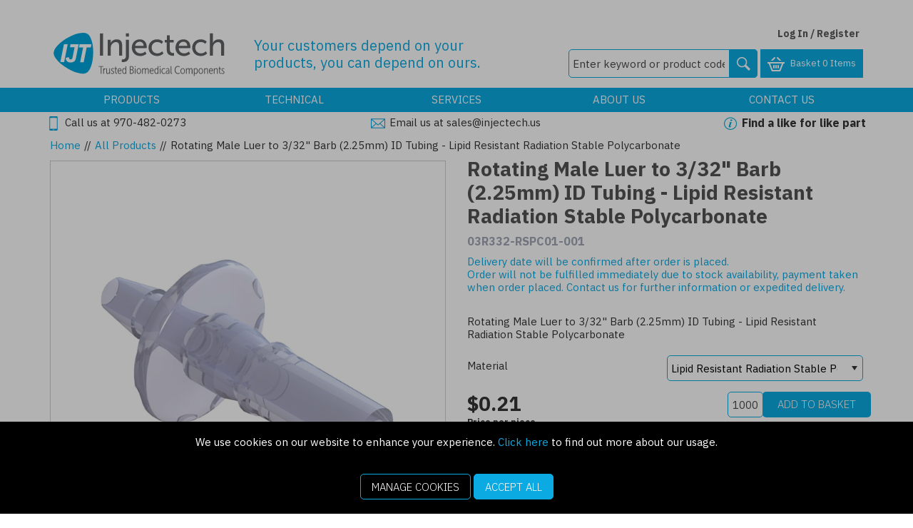

--- FILE ---
content_type: text/html; charset=utf-8
request_url: https://www.injectech.net/All-Products/Rotating-Male-Luer-332-Barb-RSPC/
body_size: 46690
content:


<!DOCTYPE html>
<!--[if IE 9]><html lang="en" class="no-js ie9"> <![endif]-->
<!--[if IE 10]><html lang="en" class="no-js ie10"> <![endif]-->
<!--[if IE 11]><html lang="en" class="no-js ie11"> <![endif]-->
<!--[if gt IE 11]><!--> <html lang="en" class="no-js"> <!--<![endif]-->
<head>
    <meta charset="utf-8">
    <meta http-equiv="X-UA-Compatible" content="IE=edge">
    <meta name="viewport" content="width=device-width, initial-scale=1, user-scalable=no">
    <meta name="format-detection" content="telephone=no">

    
<!-- RED.WebControls.Head Start -->
<title>Rotating Male Luer to 3/32" Barb (2.25mm) ID Tubing - Lipid Resistant Radiation Stable Polycarbonate</title>
<link rel="canonical" href="https://www.injectech.net/All-Products/Rotating-Male-Luer-332-Barb/" />
<meta Name="keywords" Content="Male&#32;luer&#32;lock,&#32;female&#32;luer&#32;lock,&#32;bond-ins,&#32;check&#32;valves,&#32;tube&#32;to&#32;tube&#32;connectors" />
<meta Name="description" Content="Rotating&#32;Male&#32;Luer&#32;to&#32;3/32&quot;&#32;Barb&#32;(2.25mm)&#32;ID&#32;Tubing&#32;-&#32;Lipid&#32;Resistant&#32;Radiation&#32;Stable&#32;Polycarbonate" />
    <script
        data-consent-defaultstate='{"full":false,"necessary":true,"functional":true,"personalisation":true,"analytics":true,"advertising":true,"expiryDate":null,"dialogopen":false,"customised":false}'
        data-consent-config='{"cookieExpiryInDays":90,"enableGoogleConsentMode":true,"enableScriptObserver":true,"cookieName":"App.CookieConsent.0-/","scriptDefinitions":[{"urlMatchType":1,"url":"https://js.hsforms.net/","category":"necessary","googleConsentModeCategory":""},{"urlMatchType":1,"url":"https://js.hs-scripts.com/","category":"necessary","googleConsentModeCategory":"necessary"},{"urlMatchType":1,"url":"https://s7.addthis.com/","category":"functional","googleConsentModeCategory":""},{"urlMatchType":1,"url":"https://secure.leadforensics.com","category":"analytics","googleConsentModeCategory":""},{"urlMatchType":1,"url":"https://www.gstatic.com/","category":"functional","googleConsentModeCategory":""},{"urlMatchType":1,"url":"https://js.hs-banner.com/","category":"necessary","googleConsentModeCategory":""},{"urlMatchType":1,"url":"https://js.usemessages.com/","category":"functional","googleConsentModeCategory":""},{"urlMatchType":1,"url":"https://js.hubspt.com/","category":"functional","googleConsentModeCategory":""},{"urlMatchType":1,"url":"https://js.hubspotfeedback.com/","category":"functional","googleConsentModeCategory":""},{"urlMatchType":1,"url":"https://js.hs-analytics.net/","category":"analytics","googleConsentModeCategory":""},{"urlMatchType":1,"url":"https://js.hsadspixel.net/","category":"advertising","googleConsentModeCategory":""},{"urlMatchType":1,"url":"https://js.hscollectedforms.net/","category":"necessary","googleConsentModeCategory":""},{"urlMatchType":1,"url":"https://googleads","category":"advertising","googleConsentModeCategory":""},{"urlMatchType":1,"url":"https://js.hubspot.com/","category":"functional","googleConsentModeCategory":""},{"urlMatchType":1,"url":"api.cappasity.com","category":"functional","googleConsentModeCategory":""},{"urlMatchType":1,"url":"https://api.cappasity.com","category":"functional","googleConsentModeCategory":""},{"urlMatchType":1,"url":"cappasity.com","category":"functional","googleConsentModeCategory":""},{"urlMatchType":1,"url":"https://cappasity.com","category":"functional","googleConsentModeCategory":""},{"urlMatchType":1,"url":"//js.hsforms.net","category":"necessary","googleConsentModeCategory":""},{"urlMatchType":1,"url":"https://js-eu1.hs","category":"necessary","googleConsentModeCategory":""},{"urlMatchType":1,"url":"//js-eu1.hs","category":"necessary","googleConsentModeCategory":""},{"urlMatchType":0,"url":"/DependencyHandler\\.axd/","category":"necessary","googleConsentModeCategory":null},{"urlMatchType":0,"url":"/resources/jquery/","category":"necessary","googleConsentModeCategory":null},{"urlMatchType":0,"url":"/resources/payment/","category":"necessary","googleConsentModeCategory":null},{"urlMatchType":0,"url":"/resources/platform/","category":"necessary","googleConsentModeCategory":null},{"urlMatchType":0,"url":"/resources/insite/js","category":"necessary","googleConsentModeCategory":null},{"urlMatchType":0,"url":"/resources/System/js","category":"necessary","googleConsentModeCategory":null},{"urlMatchType":0,"url":"/resources/(.+?)/javascript/","category":"necessary","googleConsentModeCategory":null},{"urlMatchType":0,"url":"/resources/(.+?)/scripts/","category":"necessary","googleConsentModeCategory":null},{"urlMatchType":0,"url":"^https://.+\\.pcapredict\\.com/js/sensor\\.js","category":"necessary","googleConsentModeCategory":null},{"urlMatchType":0,"url":"^https://.+\\.postcodeanywhere\\.co\\.uk/js/platformcaptureplus.+\\.js","category":"necessary","googleConsentModeCategory":null},{"urlMatchType":0,"url":"^https://checkoutshopper-.+\\.adyen\\.com","category":"necessary","googleConsentModeCategory":null},{"urlMatchType":0,"url":"^https://(test|secure)\\.pay4later\\.com","category":"necessary","googleConsentModeCategory":null},{"urlMatchType":1,"url":"https://payments.worldpay.com","category":"necessary","googleConsentModeCategory":null},{"urlMatchType":1,"url":"https://secure.worldpay.com","category":"necessary","googleConsentModeCategory":null},{"urlMatchType":1,"url":"https://secure-test.worldpay.com","category":"necessary","googleConsentModeCategory":null},{"urlMatchType":1,"url":"https://cdn.worldpay.com","category":"necessary","googleConsentModeCategory":null},{"urlMatchType":1,"url":"https://webservices.securetrading.net","category":"necessary","googleConsentModeCategory":null},{"urlMatchType":1,"url":"https://x.klarnacdn.net","category":"necessary","googleConsentModeCategory":null},{"urlMatchType":1,"url":"https://live.adyen.com","category":"necessary","googleConsentModeCategory":null},{"urlMatchType":1,"url":"https://www.paypalobjects.com/api/checkout.min.js","category":"necessary","googleConsentModeCategory":null},{"urlMatchType":1,"url":"https://www.paypal.com/tagmanager/pptm.js","category":"necessary","googleConsentModeCategory":null},{"urlMatchType":2,"url":"https://test.apruve.com/js/v4/apruve.js","category":"necessary","googleConsentModeCategory":null},{"urlMatchType":2,"url":"https://app.apruve.com/js/v4/apruve.js","category":"necessary","googleConsentModeCategory":null},{"urlMatchType":1,"url":"https://js.hokodo.co/hokodo-js/v1","category":"necessary","googleConsentModeCategory":null},{"urlMatchType":1,"url":"https://js-sandbox.hokodo.co/hokodo-js/v1","category":"necessary","googleConsentModeCategory":null},{"urlMatchType":1,"url":"https://www.gstatic.com/recaptcha/","category":"necessary","googleConsentModeCategory":null},{"urlMatchType":1,"url":"https://www.google.com/recaptcha","category":"necessary","googleConsentModeCategory":null},{"urlMatchType":1,"url":"https://pay.google.com","category":"necessary","googleConsentModeCategory":null},{"urlMatchType":1,"url":"https://www.googletagmanager.com/","category":"necessary","googleConsentModeCategory":null},{"urlMatchType":1,"url":"https://www.google-analytics.com/","category":"analytics","googleConsentModeCategory":"necessary"},{"urlMatchType":1,"url":"https://songbirdstag.cardinalcommerce.com","category":"necessary","googleConsentModeCategory":null},{"urlMatchType":1,"url":"https://songbird.cardinalcommerce.com","category":"necessary","googleConsentModeCategory":null},{"urlMatchType":0,"url":"^https://(sandbox|www)\\.paypal\\.com/sdk/js","category":"necessary","googleConsentModeCategory":null}],"debug":false,"onFullConsentEnableDefinedScriptsOnly":false}'>
        var __assign=this&&this.__assign||function(){return __assign=Object.assign||function(n){for(var t,r,i=1,u=arguments.length;i<u;i++){t=arguments[i];for(r in t)Object.prototype.hasOwnProperty.call(t,r)&&(n[r]=t[r])}return n},__assign.apply(this,arguments)};(function(){
/*! js-cookie v2.2.1 | MIT | https://github.com/js-cookie/js-cookie */
var n,t;if(!function(n){var t,r,i;("function"==typeof define&&define.amd&&(define(n),t=!0),"object"==typeof exports&&(module.exports=n(),t=!0),t)||(r=window.Cookies,i=window.Cookies=n(),i.noConflict=function(){return window.Cookies=r,i})}(function(){function n(){for(var i,r,n=0,t={};n<arguments.length;n++){i=arguments[n];for(r in i)t[r]=i[r]}return t}function t(n){return n.replace(/(%[0-9A-Z]{2})+/g,decodeURIComponent)}function i(r){function u(){}function f(t,i,f){var s,o,e;if("undefined"!=typeof document){f=n({path:"/"},u.defaults,f);"number"==typeof f.expires&&(f.expires=new Date(1*new Date+864e5*f.expires));f.expires=f.expires?f.expires.toUTCString():"";try{s=JSON.stringify(i);/^[\{\[]/.test(s)&&(i=s)}catch(h){}i=r.write?r.write(i,t):encodeURIComponent(i+"").replace(/%(23|24|26|2B|3A|3C|3E|3D|2F|3F|40|5B|5D|5E|60|7B|7D|7C)/g,decodeURIComponent);t=encodeURIComponent(t+"").replace(/%(23|24|26|2B|5E|60|7C)/g,decodeURIComponent).replace(/[\(\)]/g,escape);o="";for(e in f)f[e]&&(o+="; "+e,!0!==f[e]&&(o+="="+f[e].split(";")[0]));return document.cookie=t+"="+i+o}}function e(n,i){var s,u,f;if("undefined"!=typeof document){for(var e={},h=document.cookie?document.cookie.split("; "):[],o=0;o<h.length;o++){s=h[o].split("=");u=s.slice(1).join("=");i||'"'!==u.charAt(0)||(u=u.slice(1,-1));try{if(f=t(s[0]),u=(r.read||r)(u,f)||t(u),i)try{u=JSON.parse(u)}catch(c){}if(e[f]=u,n===f)break}catch(c){}}return n?e[n]:e}}return u.set=f,u.get=function(n){return e(n,!1)},u.getJSON=function(n){return e(n,!0)},u.remove=function(t,i){f(t,"",n(i,{expires:-1}))},u.defaults={},u.withConverter=i,u}return i(function(){})}),typeof window!="undefined")try{if(n=new window.CustomEvent("test",{cancelable:!0}),n.preventDefault(),n.defaultPrevented!==!0)throw new Error("Could not prevent default");}catch(i){t=function(n,t){var i,r;return t=t||{bubbles:!1,cancelable:!1,detail:undefined},i=document.createEvent("CustomEvent"),i.initCustomEvent(n,t.bubbles,t.cancelable,t.detail),r=i.preventDefault,i.preventDefault=function(){r.call(this);try{Object.defineProperty(this,"defaultPrevented",{get:function(){return!0}})}catch(n){this.defaultPrevented=!0}},i};t.prototype=window.Event.prototype;window.CustomEvent=t}})(),function(){var n=function(){function r(n,t){return t=t||document,t.querySelector(n)}function st(n,t){return t=t||document,t.querySelectorAll(n)}function o(n){return"data-consent-"+n}function u(n){return"["+o(n)+"]"}function w(n){n.setAttribute(o("uistate"),"hidden")}function b(n){n.setAttribute(o("uistate"),"visible")}function l(n,t,i){n&&n.addEventListener(t,i)}function ht(n,t,i){if(n)for(var r=0;r<n.length;r++)l(n[r],t,i)}function c(n,t,i){n.dispatchEvent(new CustomEvent("cookie-consent-"+t,{detail:i,bubbles:!0,cancelable:!0,composed:!1}))}function it(){return e.cookieName}function kt(){var n=__assign({},wt),f=r(u("config")),i,o,t,s;if(f&&(n=__assign(__assign({},n),JSON.parse(f.dataset.consentConfig))),n.enableGoogleConsentMode)for(i=0,o=n.scriptDefinitions;i<o.length;i++)t=o[i],t.googleConsentModeCategory&&(t.oldCategory=t.category,t.category=t.googleConsentModeCategory);n.onFullConsentEnableDefinedScriptsOnly&&(et.full=!1);e=n;s=r(u("defaultstate"));s&&(tt=__assign(__assign({},h),JSON.parse(f.dataset.consentDefaultstate)));p("Config",e);p("Default Consent",h);p("Default Switch State",tt)}function dt(){var i=Cookies.get(it()),n;i||(i=gt());n=JSON.parse(i)||h;n.necessary||(n.necessary=!0,a(n));ot=n.dialogopen;t=n}function a(n){var i=t;n.necessary||(n.necessary=!0);n.full=n.functional&&n.personalisation&&n.analytics&&n.advertising;t=n;Cookies.set(it(),JSON.stringify(n),{expires:e.cookieExpiryInDays,path:"/",sameSite:"Strict",secure:!0});c(document,"updated",{previousState:i,newState:n})}function gt(){return a(h),Cookies.get(it())}function ni(){n=r(u("dialog"));!n&&console&&vt&&vt("No consent dialog is available, all customers will have only the necessary cookies enabled.");n&&(i.openDialogButton=r(u("opendialog")),i.acceptAllButton=st(u("acceptall"),n),i.acceptNecessaryButton=st(u("acceptnecessary"),n),i.openCustomiseSectionButton=r(u("customise='open'"),n),i.saveCustomiseSectionButton=r(u("customise='save'"),n),i.closeCustomiseSectionButton=r(u("customise='close'"),n))}function ti(){n&&(ot?ct(n):k(n),l(i.openDialogButton,"click",function(){ct(n)}),ht(i.acceptAllButton,"click",function(){y(n);k(n);setTimeout(function(){ei()},0)}),ht(i.acceptNecessaryButton,"click",function(){k(n);setTimeout(function(){oi()},0)}),l(i.openCustomiseSectionButton,"click",function(){setTimeout(function(){ii(n)},0)}),l(i.saveCustomiseSectionButton,"click",function(){y(n);k(n);setTimeout(function(){si(n)},0)}),l(i.closeCustomiseSectionButton,"click",function(){y(n)}))}function ct(t){b(t);c(t,"dialog-show",{dialog:n});ui();y(t)}function k(t){w(t);c(t,"dialog-hide",{dialog:n});fi()}function ii(n){var t=r(u("configure"),n);t.getAttribute(o("uistate"))==="visible"?y(n):ri(n)}function ri(i){var e=r(u("configure"),i),o=r(u("controls"),i),f=tt;(t.full||t.customised)&&(f=t);v(i,"necessary",f.necessary);v(i,"functional",f.functional);v(i,"personalisation",f.personalisation);v(i,"analytics",f.analytics);v(i,"advertising",f.advertising);b(e);w(o);c(e,"customise-show",{dialog:n,configure:e,controls:o})}function v(n,t,i){r('[data-consent-configure-option="'+t+'"]',n).checked=i}function d(n,t){return r('[data-consent-configure-option="'+t+'"]',n).checked}function y(t){var i=r(u("configure"),t),f=r(u("controls"),t);w(i);b(f);c(i,"customise-hide",{dialog:n,configure:i,controls:f})}function ui(){var t=i.openDialogButton;w(t);c(n,"opendialog-hide",{dialog:n,openButton:t})}function fi(){var t=i.openDialogButton;b(t);c(n,"opendialog-show",{dialog:n,openButton:t})}function ei(){a(__assign(__assign({},et),nt))}function oi(){a(__assign(__assign({},bt),nt))}function si(n){var t=__assign({},h);t.functional=d(n,"functional");t.personalisation=d(n,"personalisation");t.analytics=d(n,"analytics");t.advertising=d(n,"advertising");t.full=t.functional&&t.personalisation&&t.analytics&&t.advertising;t.customised=!0;a(__assign(__assign({},t),nt))}function hi(){if(window.dataLayer=window.dataLayer||[],e.enableGoogleConsentMode){function n(){dataLayer.push(arguments)}n("consent","default",{ad_storage:f,ad_user_data:f,ad_personalization:f,analytics_storage:f,functionality_storage:f,personalization_storage:f,security_storage:s,wait_for_update:500});n("set","ads_data_redaction",!0);(t.analytics||t.advertising||t.functional||t.personalisation)&&lt(t)}pt()}function lt(){if(e.enableGoogleConsentMode){window.dataLayer=window.dataLayer||[];function n(){dataLayer.push(arguments)}n("consent","update",{ad_storage:t.advertising?s:f,ad_user_data:t.advertising?s:f,ad_personalization:t.advertising?s:f,analytics_storage:t.analytics?s:f,functionality_storage:t.functional?s:f,personalization_storage:t.personalisation?s:f,security_storage:t.necessary?s:f})}}function p(){e.debug&&console&&console.info&&console.info.apply(null,arguments)}function at(){console&&console.warn&&console.warn.apply(null,arguments)}function vt(){console&&console.error&&console.error.apply(null,arguments)}function yt(n,t,i){function c(n){return n.replace(/[.*+?^}{$()|[\]\\]/g,"\\$&")}var u={allowed:!1,ignore:!1,category:"",src:null},s,h,r,f,e;if(i.hasAttribute(o("scriptstate")))return i.dataset.consentScriptstate;if(u.src=i.src||i.dataset.consentSrc||"",!u.src)return __assign(__assign({},u),{allowed:!0});if(u.src&&i.hasAttribute(o("category")))return f=i.getAttribute(o("category")),e=__assign(__assign({},u),{allowed:t[f],category:f}),e;if(u.src&&n&&n.scriptDefinitions)for(s=0,h=n.scriptDefinitions;s<h.length;s++)if(r=h[s],r.regex||(r.regex=r.urlMatchType===0?new RegExp(r.url,"i"):r.urlMatchType===1?new RegExp("^"+c(r.url),"i"):new RegExp("^"+c(r.url)+"$","i")),r.regex.test(u.src))return f=r.category,e=__assign(__assign({},u),{allowed:t[f],category:f,definition:r}),e;return(ci(i),t.full)?__assign(__assign({},u),{allowed:!0}):u}function ut(n,t){if(t.src){var i={};n.src||(i=n,i.src=t.src,i.setAttribute(o("category"),t.category),i.dataset.consentScriptstate=t,n.parentNode.replaceChild(i,n),setTimeout(function(){},50));p("Script "+t.src+" has been enabled by cookie consent.",i,n,t)}}function ci(n){at("Script "+n.src+" has been included but is unknown to cookie consent.",n)}function ft(n,t){at("Script "+t.src+" has been disabled by cookie consent.",n,t);n.parentNode.removeChild(n)}function li(n){for(var h,r,c,u,f,o,i=0,s=n;i<s.length;i++)if(h=s[i],h.addedNodes)for(r=0,c=h.addedNodes;r<c.length;r++)u=c[r],u.nodeType===1&&u.nodeName==="SCRIPT"&&(f=u,o=yt(e,t,f),o.allowed?ut(f,o):ft(f,o))}function ai(){if(e.enableScriptObserver){var n=document.documentElement||document.body,t=new MutationObserver(function(n){return li(n)});t.observe(n,{childList:!0,subtree:!0})}}function g(n,t){for(var r,i,u=0,f=document.querySelectorAll("script[data-consent-scriptstate]");u<f.length;u++)r=f[u],i=r.dataset.consentScriptstate,i&&i.category===n&&i.allowed!==t&&(p("Script "+i.src+" state changed"),i.allowed=t,r.setAttribute(o("scriptstate"),i),i.allowed&&i.src&&ut(r,i),i.allowed||ft(r,i))}function pt(){var i=[];for(var n in t)t[n]&&n!=="full"&&i.push(n);window.dataLayer.push({event:"cookie-consent","cookie-consent-state":i.join(",")})}function vi(){document.addEventListener("cookie-consent-updated",function(n){lt();pt();var i=n.detail.previousState,t=n.detail.newState;i.functional!=t.functional&&g("functional",t.functional);i.personalisation!=t.personalisation&&g("personalisation",t.personalisation);i.analytics!=t.analytics&&g("analytics",t.analytics);i.advertising!=t.advertising&&g("advertising",t.advertising)})}function yi(){for(var n,i,r=0,u=document.querySelectorAll('script:not([data-consent-ignore]):not([data-consent-scriptstate]):not([type="text/x-jquery-tmpl"]):not([type="application/ld+json"])');r<u.length;r++)n=u[r],i=yt(e,t,n),i.allowed?ut(n,i):ft(n,i)}function pi(){kt();dt();ai();hi();vi();window.addEventListener("DOMContentLoaded",function(){yi();ni();rt&&rt(n);ti()})}var wt={},h={dialogopen:!0,full:!1,necessary:!0,functional:!1,personalisation:!1,analytics:!1,advertising:!1},bt={full:!1,necessary:!0,functional:!1,personalisation:!1,analytics:!1,advertising:!1},et={full:!0,necessary:!0,functional:!0,personalisation:!0,analytics:!0,advertising:!0},nt={dialogopen:!1},e={},t=h,tt=h,ot=!0,n,i={},s="granted",f="denied",rt=function(){},bi=function(n){rt=n};return pi(),{consentState:t}};window.cookieConsent=window.cookieConsent||new n}();
        </script>
<script>
var HubspotEnabledChannel = true;
var Path = "/All-Products/Rotating-Male-Luer-332-Barb-RSPC/";
var PathAndQuery = "/All-Products/Rotating-Male-Luer-332-Barb-RSPC/";
var CurrencySymbol = "\u0026#36;";
var IsRetailChannel = false;
var IsB2BChannel = true;
var IsGrossPriceList = false;
var IsNetPriceList = true;
</script>
<!-- RED.WebControls.Head End -->


    

    <script>
        window.$ = function (n) { var r = [], u = function (n) { var t; return (t = n) && t.constructor && t.call && t.apply && r.push(n), u }; return u.attachReady = function (n) { return n(function () { n.each(r, function (n, t) { t() }), r.length = 0 }), n }, u.ready = function (n) { return r.push(n), u }, u }();
 
        /*! modernizr 3.6.0 (Custom Build) | MIT *
        * https://modernizr.com/download/?-csstransforms-csstransforms3d-csstransitions-touchevents-setclasses !*/
        !function (e, n, t) { function r(e, n) { return typeof e === n } function s() { var e, n, t, s, o, i, a; for (var l in S) if (S.hasOwnProperty(l)) { if (e = [], n = S[l], n.name && (e.push(n.name.toLowerCase()), n.options && n.options.aliases && n.options.aliases.length)) for (t = 0; t < n.options.aliases.length; t++) e.push(n.options.aliases[t].toLowerCase()); for (s = r(n.fn, "function") ? n.fn() : n.fn, o = 0; o < e.length; o++) i = e[o], a = i.split("."), 1 === a.length ? Modernizr[a[0]] = s : (!Modernizr[a[0]] || Modernizr[a[0]] instanceof Boolean || (Modernizr[a[0]] = new Boolean(Modernizr[a[0]])), Modernizr[a[0]][a[1]] = s), C.push((s ? "" : "no-") + a.join("-")) } } function o(e) { var n = _.className, t = Modernizr._config.classPrefix || ""; if (x && (n = n.baseVal), Modernizr._config.enableJSClass) { var r = new RegExp("(^|\\s)" + t + "no-js(\\s|$)"); n = n.replace(r, "$1" + t + "js$2") } Modernizr._config.enableClasses && (n += " " + t + e.join(" " + t), x ? _.className.baseVal = n : _.className = n) } function i() { return "function" != typeof n.createElement ? n.createElement(arguments[0]) : x ? n.createElementNS.call(n, "http://www.w3.org/2000/svg", arguments[0]) : n.createElement.apply(n, arguments) } function a() { var e = n.body; return e || (e = i(x ? "svg" : "body"), e.fake = !0), e } function l(e, t, r, s) { var o, l, u, f, c = "modernizr", d = i("div"), p = a(); if (parseInt(r, 10)) for (; r--;) u = i("div"), u.id = s ? s[r] : c + (r + 1), d.appendChild(u); return o = i("style"), o.type = "text/css", o.id = "s" + c, (p.fake ? p : d).appendChild(o), p.appendChild(d), o.styleSheet ? o.styleSheet.cssText = e : o.appendChild(n.createTextNode(e)), d.id = c, p.fake && (p.style.background = "", p.style.overflow = "hidden", f = _.style.overflow, _.style.overflow = "hidden", _.appendChild(p)), l = t(d, e), p.fake ? (p.parentNode.removeChild(p), _.style.overflow = f, _.offsetHeight) : d.parentNode.removeChild(d), !!l } function u(e, n) { return function () { return e.apply(n, arguments) } } function f(e, n, t) { var s; for (var o in e) if (e[o] in n) return t === !1 ? e[o] : (s = n[e[o]], r(s, "function") ? u(s, t || n) : s); return !1 } function c(e) { return e.replace(/([a-z])-([a-z])/g, function (e, n, t) { return n + t.toUpperCase() }).replace(/^-/, "") } function d(e, n) { return !!~("" + e).indexOf(n) } function p(e) { return e.replace(/([A-Z])/g, function (e, n) { return "-" + n.toLowerCase() }).replace(/^ms-/, "-ms-") } function m(n, t, r) { var s; if ("getComputedStyle" in e) { s = getComputedStyle.call(e, n, t); var o = e.console; if (null !== s) r && (s = s.getPropertyValue(r)); else if (o) { var i = o.error ? "error" : "log"; o[i].call(o, "getComputedStyle returning null, its possible modernizr test results are inaccurate") } } else s = !t && n.currentStyle && n.currentStyle[r]; return s } function v(n, r) { var s = n.length; if ("CSS" in e && "supports" in e.CSS) { for (; s--;) if (e.CSS.supports(p(n[s]), r)) return !0; return !1 } if ("CSSSupportsRule" in e) { for (var o = []; s--;) o.push("(" + p(n[s]) + ":" + r + ")"); return o = o.join(" or "), l("@supports (" + o + ") { #modernizr { position: absolute; } }", function (e) { return "absolute" == m(e, null, "position") }) } return t } function h(e, n, s, o) { function a() { u && (delete k.style, delete k.modElem) } if (o = r(o, "undefined") ? !1 : o, !r(s, "undefined")) { var l = v(e, s); if (!r(l, "undefined")) return l } for (var u, f, p, m, h, y = ["modernizr", "tspan", "samp"]; !k.style && y.length;) u = !0, k.modElem = i(y.shift()), k.style = k.modElem.style; for (p = e.length, f = 0; p > f; f++) if (m = e[f], h = k.style[m], d(m, "-") && (m = c(m)), k.style[m] !== t) { if (o || r(s, "undefined")) return a(), "pfx" == n ? m : !0; try { k.style[m] = s } catch (g) { } if (k.style[m] != h) return a(), "pfx" == n ? m : !0 } return a(), !1 } function y(e, n, t, s, o) { var i = e.charAt(0).toUpperCase() + e.slice(1), a = (e + " " + j.join(i + " ") + i).split(" "); return r(n, "string") || r(n, "undefined") ? h(a, n, s, o) : (a = (e + " " + N.join(i + " ") + i).split(" "), f(a, n, t)) } function g(e, n, r) { return y(e, t, t, n, r) } var C = [], S = [], w = { _version: "3.6.0", _config: { classPrefix: "", enableClasses: !0, enableJSClass: !0, usePrefixes: !0 }, _q: [], on: function (e, n) { var t = this; setTimeout(function () { n(t[e]) }, 0) }, addTest: function (e, n, t) { S.push({ name: e, fn: n, options: t }) }, addAsyncTest: function (e) { S.push({ name: null, fn: e }) } }, Modernizr = function () { }; Modernizr.prototype = w, Modernizr = new Modernizr; var _ = n.documentElement, x = "svg" === _.nodeName.toLowerCase(), b = w._config.usePrefixes ? " -webkit- -moz- -o- -ms- ".split(" ") : ["", ""]; w._prefixes = b; var T = "CSS" in e && "supports" in e.CSS, z = "supportsCSS" in e; Modernizr.addTest("supports", T || z); var P = w.testStyles = l; Modernizr.addTest("touchevents", function () { var t; if ("ontouchstart" in e || e.DocumentTouch && n instanceof DocumentTouch) t = !0; else { var r = ["@media (", b.join("touch-enabled),("), "heartz", ")", "{#modernizr{top:9px;position:absolute}}"].join(""); P(r, function (e) { t = 9 === e.offsetTop }) } return t }); var E = "Moz O ms Webkit", j = w._config.usePrefixes ? E.split(" ") : []; w._cssomPrefixes = j; var N = w._config.usePrefixes ? E.toLowerCase().split(" ") : []; w._domPrefixes = N; var A = { elem: i("modernizr") }; Modernizr._q.push(function () { delete A.elem }); var k = { style: A.elem.style }; Modernizr._q.unshift(function () { delete k.style }), w.testAllProps = y, w.testAllProps = g, Modernizr.addTest("csstransforms", function () { return -1 === navigator.userAgent.indexOf("Android 2.") && g("transform", "scale(1)", !0) }), Modernizr.addTest("csstransforms3d", function () { return !!g("perspective", "1px", !0) }), Modernizr.addTest("csstransitions", g("transition", "all", !0)), s(), o(C), delete w.addTest, delete w.addAsyncTest; for (var q = 0; q < Modernizr._q.length; q++) Modernizr._q[q](); e.Modernizr = Modernizr }(window, document);
    </script>

    <script type="text/javascript">
    var CaptchaCallback = function() {
        const recaptchaControls = document.querySelectorAll(".g-recaptcha");

        for (var i = 0; i < recaptchaControls.length; i++) {
           grecaptcha.render(recaptchaControls[i], {'sitekey' : '6Lf2aUAUAAAAANKbp7jSRE0EYvDTCgYazd3-gb8D'});
        }
    };
</script>

<script type="text/javascript" src="https://www.google.com:443/recaptcha/api.js?onload=CaptchaCallback&render=explicit" async defer></script>
<script type="text/javascript" src="https://s7.addthis.com:443/js/300/addthis_widget.js#pubid=ra-5a17ebbe9a105132" async defer></script>
<link href="/DependencyHandler.axd/d070d1b1beca46037c3ba34d01f581f0/167/css" rel="preload" as="style"/><link href="/DependencyHandler.axd/d070d1b1beca46037c3ba34d01f581f0/167/css" type="text/css" rel="stylesheet"/>
<script type="text/javascript">$(function() { $('.advertzone').advertTracking('init', {"SessionID":15666869,"DomainNameID":4,"AdvertID":0,"AdvertZoneID":0,"SiteUrl":"","Url":"","UserID":0}); });</script>
<script type="text/javascript">$(function() { $('form.vfform').formvalidation('init', 15666869, 4, 1, 'ENG', 0); });</script>
<script type="text/javascript">!function(c,o,n,e){if(c[n]=c[n]||{},c[n].initial={accountCode:"THEWE11129",host:"THEWE11129.pcapredict.com"},c[n].on=c[n].on||function(){(c[n].onq=c[n].onq||[]).push(arguments)},c[n].initial.accountCode){var t=o.createElement("script");t.async=!0,t.src="//THEWE11129.pcapredict.com/js/sensor.js",(o=o.getElementsByTagName("script")[0]).parentNode.insertBefore(t,o)}}(window,document,"pca");</script>
<script type="text/javascript">var addthis_config = { "data_track_addressbar": false };</script>
<script type="text/javascript">var addthis_share = { "title": "Rotating Male Luer to 3/32\" Barb (2.25mm) ID Tubing - Lipid Resistant Radiation Stable Polycarbonate", "url": "https://www.injectech.net/All-Products/Rotating-Male-Luer-332-Barb-RSPC/"}</script>
<script type="text/javascript">$(function(){ $.fn.productDetails().setGlobalOptions({"Request":{"ProductID":243,"SelectedProductID":245,"LanguageID":1,"TaxJurisdictionID":5,"WarehouseID":3,"DomainNameID":4,"ProductCategoryID":764,"ProductPriceListID":7,"ParentProductPriceListID":7,"AuthenticationToken":"","UserID":0,"AdminUserID":null,"CompanyID":0},"TargetName":null,"DimensionSingleValueDisplayMode":1}); });</script>
<script type="text/javascript">$(function(){ $("[data-pd-target='']").productDetails(); });</script>
<script id="ctl00_ctl00_InsideWrapperContent_mainContent_Body_Product_ctl11_ctl00_jtmpl" type="text/x-jquery-tmpl">##var ClientID = "ctl00_ctl00_InsideWrapperContent_mainContent_Body_Product_ctl11_ctl00"##

                                <div class="col-sm-12">
                                    <!-- col-sm-12 must be used if no alternative images exist -->
                                    <div class="main-image">
                                        
                                {{if Product.ProductPrimaryImages.DEFAULT_LARGE }} 
                                    
                                    {{if Product.ProductPrimaryImages.DEFAULT_XLARGE }} 
                                        <a href="{{= Product.ProductPrimaryImages.DEFAULT_XLARGE}}" title="{{= Product.ProductName}}" class="MagicZoom" id="Zoomer" data-options="zoomWidth:400px; zoomHeight:400px;">
                                            <img class="scaleAll"  src="[data-uri]" data-src="{{= Product.ProductPrimaryImages.DEFAULT_LARGE}}" alt="{{= Product.ProductName}}" />
                                        </a>
                                    {{else}}
                                        <a href="{{= Product.ProductPrimaryImages.DEFAULT_LARGE}}" title="{{= Product.ProductName}}" class="MagicZoom" id="Zoomer" data-options="zoomWidth:400px; zoomHeight:400px;">
                                            <img class="scaleAll"  src="[data-uri]" data-src="{{= Product.ProductPrimaryImages.DEFAULT_LARGE}}" alt="{{= Product.ProductName}}" />
                                        </a>
                                    {{/if}}
                                {{else}}
                                    <a href="/Images/Product/Default/large/no-image-retail.gif" title="{{= Product.ProductName}}" class="MagicZoom" id="Zoomer" data-options="zoomWidth:400px; zoomHeight:400px;">
                                        <img class="scaleAll"  src="[data-uri]" data-src="/Images/Product/Default/large/no-image-retail.gif" alt="No Image">
                                    </a>
                                {{/if}}
                                    </div>
                                </div>
                                <div class="col-sm-12">
                                    <div id="alternative-images" class="MagicScroll alternative-images" data-options="arrows: inside; autostart: false">

                                        
                                        {{if Product.ProductPrimaryImages.DEFAULT_LARGE}}
                                            {{if Product.ProductPrimaryImages.DEFAULT_XLARGE }}
                                                <a title="{{= Product.ProductName}}" data-zoom-id="Zoomer" 
                                                href="{{= Product.ProductPrimaryImages.DEFAULT_XLARGE}}" 
                                                data-image="{{= Product.ProductPrimaryImages.DEFAULT_LARGE}}">
                                                <img class="scaleAll"  src="[data-uri]" data-src="{{= Product.ProductPrimaryImages.DEFAULT_SMALL}}" alt="Default Image" />
                                                </a>
                                            {{else}}
                                                <a title="{{= Product.ProductName}}" data-zoom-id="Zoomer" 
                                                href="{{= Product.ProductPrimaryImages.DEFAULT_LARGE}}" 
                                                data-image="{{= Product.ProductPrimaryImages.DEFAULT_LARGE}}">
                                                <img class="scaleAll"  src="[data-uri]" data-src="{{= Product.ProductPrimaryImages.DEFAULT_SMALL}}" alt="Default Image" />
                                                </a>
                                            {{/if}}
                                        {{else}}
                                                <a title="{{= Product.ProductName}}" data-zoom-id="Zoomer" 
                                                href="/Images/Product/Default/large/no-image-retail.gif"" 
                                                data-image="/Images/Product/Default/large/no-image-retail.gif">
                                                <img class="scaleAll"  src="[data-uri]" data-src="/Images/Product/Default/small/no-image-retail.gif" alt="Default Image" />
                                                </a>
                                        {{/if}}

                                        {{if Product.ProductImages.ALTERNATIVE}}
                                            {{each(imagei, altImage) Product.ProductImages.ALTERNATIVE.Images}}
                                                    <a data-zoom-id="Zoomer"
                                                        href="{{= altImage.Sizes.XLARGE.ImagePath}}"
                                                        data-image="{{= altImage.Sizes.LARGE.ImagePath}}"
                                                        title="{{= Product.ProductName}} Alternative Image">
                                                        <img class="scaleAll" src="[data-uri]" data-src="{{= altImage.Sizes.SMALL.ImagePath}}" alt="{{= Product.ProductName}} Alternative Image {{= imagei}}" />
                                                    </a>
                                            {{/each}}
                                        {{/if}}

                                    </div>
                                </div>
                                
                                {{= updateMagicComponents(Product)}}
                            </script>
<script id="ctl00_ctl00_InsideWrapperContent_mainContent_Body_Product_ctl11_ctl01_jtmpl" type="text/x-jquery-tmpl">##var ClientID = "ctl00_ctl00_InsideWrapperContent_mainContent_Body_Product_ctl11_ctl01"##

                            <h1 class="product-name">{{= Product.ProductName}}</h1>
                            {{if Product.HasVariations}}{{else}}
                            <div class="product-code" id="div-product-code-1">{{= Product.ProductCode}}</div>
                            {{/if}}
                        </script>
<script id="ctl00_ctl00_InsideWrapperContent_mainContent_Body_Product_ctl12_ctl00_jtmpl" type="text/x-jquery-tmpl">##var ClientID = "ctl00_ctl00_InsideWrapperContent_mainContent_Body_Product_ctl12_ctl00"##

                            <h1 class="product-name hidden-xs">{{= Product.ProductName}}</h1>
                            {{if Product.HasVariations}}{{else}}
                                <div class="product-code hidden-xs" id="div-product-code-2">{{= Product.ProductCode}}</div>
                            {{/if}}
                            {{if Product.Attributes.ShowDownloadsTab && Product.Attributes.ShowDownloadsTab === "Yes"}}
                                            <span data-showdownloads></span>
                            {{/if}}
                        </script>
<script id="ctl00_ctl00_InsideWrapperContent_mainContent_Body_Product_ctl12_ctl14_jtmpl" type="text/x-jquery-tmpl">##var ClientID = "ctl00_ctl00_InsideWrapperContent_mainContent_Body_Product_ctl12_ctl14"##

                                <div class="product-stock" data-pd-variation-hidetillselection>
                                    
                                    {{if Product.HasVariations && Product.Variations.Length == 0}}
                                        <span class="sprite outofstock"></span>
                                    {{else}}
                                        {{if Product.ProductStockCheck.ActualStockLevel > 0}}
                                          <span class="sprite instock"></span>
                                          <span>
                                              {{= Product.ProductStockCheck.ActualStockLevel}}&nbsp;In Stock
                                          </span>
                                        
                                        {{else}}
                                            {{if Product.ProductStockCheck.StockDepletedAddToBasket && Product.ProductStockCheck.StockDepletedDisplay}}
                                                
                                                    <p>Delivery date will be confirmed after order is placed.<br/>Order will not be fulfilled immediately due to stock availability, payment taken when order placed. <a href="mailto:sales@injectech.us">Contact us</a> for further information or expedited delivery.</p>
                                                
                                             {{else}}
                                                <span class="sprite outofstock"></span>
                                                <span class="out-of-stocktext">
                                                    Not In Stock
                                                </span>
                                             {{/if}}
                                        {{/if}}
                                    {{/if}}
                                    
                                </div>
                            </script>
<script id="ctl00_ctl00_InsideWrapperContent_mainContent_Body_Product_ctl12_ctl02_jtmpl" type="text/x-jquery-tmpl">##var ClientID = "ctl00_ctl00_InsideWrapperContent_mainContent_Body_Product_ctl12_ctl02"##

                            <div class="product-description">{{html Product.ProductShortDescription}}</div>
                        </script>
<script id="ctl00_ctl00_InsideWrapperContent_mainContent_Body_Product_ctl12_JtmplSubTemplate2_jtmpl" type="text/x-jquery-tmpl">##var ClientID = "ctl00_ctl00_InsideWrapperContent_mainContent_Body_Product_ctl12_JtmplSubTemplate2"##

                                    {{if Product.ProductMainProductID == 0 && Product.Variations.Length > 0}}
                                    <div class="options-message">
                                        <strong>Please select product options to view prices:</strong>
                                    </div>
                                    {{/if}}
                                </script>
<script id="ctl00_ctl00_InsideWrapperContent_mainContent_Body_Product_ctl12_ctl15_jtmpl" type="text/x-jquery-tmpl">##var ClientID = "ctl00_ctl00_InsideWrapperContent_mainContent_Body_Product_ctl12_ctl15"##

                                               <div class="add-to-basket" data-pd-variation-hidetillselection>
                                               {{if Product.HasVariations != "True" || Product.ProductMainProductID > 0 }}
                                                    
                                                    {{if Product.VariationMinPrice.Price > 0 || Product.ProductPrice.Price > 0}}
                                                    

                                                        {{if Product.ProductStockCheck.StockLevel > 0}}
                                                                <div class="quantity">
                                                                    <input type="number" name="basket_quantity" class="basket_quantity input" value="{{= Product.MinimumOrderQuantity}}" />
                                                                </div>
                                                                {{if Product.ProductMainProductID == 0}}
                                                                    <input type="hidden" name="basket_productid" class="form-control" value="{{= Product.ProductID}}" data-place="2"/>
                                                                    
                                                                {{/if}}
                                                                <input type="submit" class="primary-button button" name="Submit" value="Add To Basket" data-place="2"/>
                                                        {{else}}
                                                            {{if Product.ProductStockCheck.StockDepletedAddToBasket && Product.ProductStockCheck.StockDepletedDisplay}}
                                                                <div class="quantity">
                                                                    <input type="number" name="basket_quantity" class="basket_quantity input" value="{{= Product.MinimumOrderQuantity}}" />
                                                                </div>
                                                                {{if Product.ProductMainProductID == 0}}
                                                                    <input type="hidden" name="basket_productid" class="form-control" value="{{= Product.ProductID}}" data-place="3"/>
                                                                    
                                                                {{/if}}
                                                                <input type="submit" class="primary-button button" name="Submit" value="Add To Basket" data-place="3"/>
                                                            {{/if}}
                                                        {{/if}}

                                                    
                                                    {{/if}}
                                                    

                                                 {{/if}}
                                                 </div>  
                                            </script>
<script id="ctl00_ctl00_InsideWrapperContent_mainContent_Body_Product_ctl12_ctl17_jtmpl" type="text/x-jquery-tmpl">##var ClientID = "ctl00_ctl00_InsideWrapperContent_mainContent_Body_Product_ctl12_ctl17"##

                                                {{if Product.HasVariations != "True" || Product.ProductMainProductID > 0 }} 

                                                
                                                {{if Product.VariationMinPrice.Price > 0 || Product.ProductPrice.Price > 0}}
                                                

                                                    {{if Product.VariationMinPrice.Price > 0}}
                                                        <div class="price">
                                                            From
                                                            &nbsp;&#36;{{= Product.VariationMinPrice.Price}}
                                                        </div>
                                                    {{else}}                         
                                                        <div class="price">&#36;{{= Product.ProductPrice.Price}}</div>
                                                    {{/if}}
                                                    {{if Product.QuantityStep > 1}}
                                                        <span class="qtystep">Price per piece<br />Sold in multiples of {{= Product.QuantityStep}}</span>
                                                    {{/if}}
                                                    
                                                {{else}}
                                                    <div class="price">
                                                        Contact us for pricing
                                                    </div>
                                                {{/if}}
                                                

                                                {{/if}}
                                            </script>
<script id="ctl00_ctl00_InsideWrapperContent_mainContent_Body_Product_ctl12_ctl18_jtmpl" type="text/x-jquery-tmpl">##var ClientID = "ctl00_ctl00_InsideWrapperContent_mainContent_Body_Product_ctl12_ctl18"##
                            
                                {{if Product.HasVariations != "True" || Product.ProductMainProductID > 0 }}
                                <div class="volume-pricing ">
                                    <a href="#" class="popup_ctl00_ctl00_InsideWrapperContent_mainContent_Body_Product_productBulkPriceRequest_open volume-pricing notify bulk-price-contact-us"><span>Contact us</span> for volume pricing</a>
                                </div>
                                {{/if}}
                            </script>
<script id="ctl00_ctl00_InsideWrapperContent_mainContent_Body_Product_ctl12_ctl23_jtmpl" type="text/x-jquery-tmpl">##var ClientID = "ctl00_ctl00_InsideWrapperContent_mainContent_Body_Product_ctl12_ctl23"##

                                {{if Product.HasVariations != "True" || Product.ProductMainProductID > 0 }}
                                    <a href="/my-account/your-wishlist/?productlist_productlisttypeid=4&productlist_add={{= Product.ProductID}}"
                                        title="Add To Wishlist">
                                        <span class="sprite wishlist"></span>
                                        Add To Wishlist
                                    </a>
                                {{/if}}
                                </script>
<script id="ctl00_ctl00_InsideWrapperContent_mainContent_Body_Product_productBulkPriceRequest_frmProductBulkPrice_ctl05_ctl00_jtmpl" type="text/x-jquery-tmpl">##var ClientID = "ctl00_ctl00_InsideWrapperContent_mainContent_Body_Product_productBulkPriceRequest_frmProductBulkPrice_ctl05_ctl00"##


                                
                                <input type="hidden" name="productid" value="{{= Product.ProductID}}" />

                                 <p class="frmTxtBox">
                                        <label>
                                            Product Code
                                        </label>
                                        <span class="mock-input">
                                            {{= Product.ProductCode}}
                                        </span>                                        
                                    </p>
                                    <p class="frmTxtBox">
                                        <label>
                                            Product Name
                                        </label>
                                        <span class="mock-input">
                                            {{= Product.ProductName}}
                                        </span>                                        
                                    </p>
                            </script>
<script id="ctl00_ctl00_InsideWrapperContent_mainContent_Body_Product_productBulkPriceRequest_frmProductBulkPrice_tmplTitle_jtmpl" class="vffieldjtmpl" type="text/x-jquery-tmpl">##var ClientID = "ctl00_ctl00_InsideWrapperContent_mainContent_Body_Product_productBulkPriceRequest_frmProductBulkPrice_tmplTitle"##

                                            <!--{{each(i, PossibleValue) Field.PossibleValues}}-->
                                                <option value="{{= PossibleValue.Value}}" {{= PossibleValue.SelectedAttribute}}>{{= PossibleValue.Text}}</option>                   
                                            <!--{{/each}}-->
                                        </script>
<script id="ctl00_ctl00_InsideWrapperContent_mainContent_Body_Product_ctl13_ctl00_jtmpl" type="text/x-jquery-tmpl">##var ClientID = "ctl00_ctl00_InsideWrapperContent_mainContent_Body_Product_ctl13_ctl00"##

                                    <div class="product-dynamic-attributes ">
                                        {{if Product.ProductShortDescription}}
                                        <p class="dl">
                                            <span class="dt">Description</span>
                                            <span class="dd">{{html Product.ProductShortDescription}}</span>
                                        </p>
                                        {{/if}}
                                        {{if Product.ProductLongDescription}}
                                        <p class="dl">
                                            <span class="dt">Extended Description</span>
                                            <span class="dd">{{html Product.ProductLongDescription}}</span>
                                        </p>
                                        {{/if}}
                                        {{if Product.AttributeGroups.ProductInformationTab && Product.AttributeGroups.ProductInformationTab.Attributes}}
                                            {{each(agi, attribute) Product.AttributeGroups.ProductInformationTab.Attributes}}
                                                <p class="dl">
                                                    <span class="dt">{{= attribute.Name}}</span>
                                                    <span class="dd">{{html attribute.Value}}</span>
                                                </p>
                                            {{/each}} 
                                        {{/if}}

                                        <p class="product-information-disclaimer">
                                            <em>Disclaimer:</em>
                                            Free samples are available upon request. Please reference our Terms and Conditions for information regarding limitations on liability
                                            
                                        <p>

                                        
                                        {{if Product.HasVariations != "True" || Product.ProductMainProductID > 0 }}
                                            <p>
                                                <a href="#" class="custom-options popup_ctl00_ctl00_InsideWrapperContent_mainContent_Body_Product_productBulkPriceRequest_open notify bulk-price-contact-us">
                                                    Don't see what you're looking for? <span>Contact us</span> for custom options
                                                </a>
                                            </p>
                                        {{/if}}
                                        

                                        <span class="clearfix"></span>
                                    </div>
                                </script>
<script id="ctl00_ctl00_InsideWrapperContent_mainContent_Body_Product_ctl14_ctl00_jtmpl" type="text/x-jquery-tmpl">##var ClientID = "ctl00_ctl00_InsideWrapperContent_mainContent_Body_Product_ctl14_ctl00"##

                                    
                                    
                                    <!-- SO Dimensional Drawing -->
                                    {{if Product.Attributes.Download1}}
                                        <div class="col-sm-2 col-xs-6 matchHeight text-center dl-item">
                                            <a href="/downloads/{{= Product.Attributes.Download1}}"
												onClick="track_load('/downloads/{{= Product.Attributes.Download1}}','Dimensional Drawing (pdf)')"
                                                title="Download" target="_blank" download>
                                                <span class="sprite download-icon"></span>
                                                <p>
                                                    Dimensional Drawing (pdf)
                                                </p>
                                            </a>
                                        </div>
                                    {{/if}}
                                    <!-- SO Dimensional Drawing -->

                                    <!-- SO FP Download -->
                                    {{if Product.Attributes.Download2}}
                                    <div class="col-sm-2 col-xs-6 matchHeight text-center dl-item">
                                        <a href="/downloads/{{= Product.Attributes.Download2}}"
											onClick="track_load('/downloads/{{= Product.Attributes.Download2}}','Additional download')"
                                            title="Download" target="_blank" download>
                                            <span class="sprite download-icon"></span>
                                            <p>
                                                Additional download
                                            </p>
                                        </a>
                                    </div>
                                    {{/if}}
                                    <!-- EO FP Download -->

                                    <!-- SO 3D CAD Model -->
                                    {{if Product.Attributes.Download3_3DCADModel}}
                                    <div class="col-sm-2 col-xs-6 matchHeight text-center dl-item">
                                        <a href="/downloads/{{= Product.Attributes.Download3_3DCADModel}}"
											onClick="track_load('/downloads/{{= Product.Attributes.Download3_3DCADModel}}','3D model (IGS)')"
                                            title="Download" target="_blank" download>
                                            <span class="sprite download-icon"></span>
                                            <p>
                                                3D model (IGS)
                                            </p>
                                        </a>
                                    </div>
                                    {{/if}}
                                    <!-- EO 3D CAD Model -->

                                    {{if Product.Attributes.Download4_GlossaryOfTerminology}}
                                    <div class="col-sm-2 col-xs-6 matchHeight text-center dl-item">
                                        <a href="/downloads/{{= Product.Attributes.Download4_GlossaryOfTerminology}}"
											onClick="track_load('/downloads/{{= Product.Attributes.Download4_GlossaryOfTerminology}}','Glossary of terms')"
                                            title="Download" target="_blank" download>
                                            <span class="sprite download-icon"></span>
                                            <p>Glossary of terms</p>
                                        </a>
                                    </div>
                                    {{/if}}
                                     {{if Product.Attributes.Download5}}
                                    <div class="col-sm-2 col-xs-6 matchHeight text-center dl-item">
                                        <a href="/downloads/{{= Product.Attributes.Download5}}"
											onClick="track_load('/downloads/{{= Product.Attributes.Download5}}','Product Information')"
                                            title="Download" target="_blank" download>
                                            <span class="sprite download-icon"></span>
                                            <p>Product Information</p>
                                        </a>
                                    </div>
                                    {{/if}}
                                    {{if Product.Attributes.Download6}}
                                    <div class="col-sm-2 col-xs-6 matchHeight text-center dl-item">
                                        <a href="/downloads/{{= Product.Attributes.Download6}}"
											onClick="track_load('/downloads/{{= Product.Attributes.Download6}}','Additional Download')"
                                            title="Download" target="_blank" download>
                                            <span class="sprite download-icon"></span>
                                            <p>Additional Download</p>
                                        </a>
                                    </div>
                                    {{/if}}
                                    {{if Product.Attributes.Download7}}
                                    <div class="col-sm-2 col-xs-6 matchHeight text-center dl-item">
                                        <a href="/downloads/{{= Product.Attributes.Download7}}"
											onClick="track_load('/downloads/{{= Product.Attributes.Download7}}','Datasheet (pdf)')"
                                            title="Download" target="_blank" download>
                                            <span class="sprite download-icon"></span>
                                            <p>Datasheet (pdf)</p>
                                        </a>
                                    </div>
                                    {{/if}}
                                </script>
<script id="ctl00_ctl00_InsideWrapperContent_mainContent_Body_Product_ctl14_ctl01_jtmpl" type="text/x-jquery-tmpl">##var ClientID = "ctl00_ctl00_InsideWrapperContent_mainContent_Body_Product_ctl14_ctl01"##

                                    
                                    {{= UpdateTabs()}}
                                </script>
<script id="ctl00_ctl00_InsideWrapperContent_mainContent_Body_Product_ctl07_ctl07_ctl00_jtmpl" type="text/x-jquery-tmpl">##var ClientID = "ctl00_ctl00_InsideWrapperContent_mainContent_Body_Product_ctl07_ctl07_ctl00"##

                    {{if Product.ProductMainProductID == 0 && Product.Variations.length > 0}}
                    <div class="options-message" id="sample-request-tab-options-message">
                        Please select product options using the fields above to be able to request a sample
                    </div>
                    {{else}}
                        {{if HubspotEnabledChannel}}
                            <div class="tabcontent" id="hubspot-samplerequest" data-productcode="{{= Product.ProductCode}}" data-productname="{{= Product.ProductName}}"></div>
                        {{/if}}
                    {{/if}}
                </script>
<script id="ctl00_ctl00_InsideWrapperContent_mainContent_Body_Product_ctl07_frmSampleRequest_ctl04_ctl00_jtmpl" type="text/x-jquery-tmpl">##var ClientID = "ctl00_ctl00_InsideWrapperContent_mainContent_Body_Product_ctl07_frmSampleRequest_ctl04_ctl00"##

                                    
                                        <input type="hidden" name="productid" value="{{= Product.ProductID}}" />
                                        <input type="hidden" name="productmainproductid" value="{{= Product.ProductMainProductID}}" />

                                        <div class="form-double">
                                            <p class="frmTxtBox">
                                                <label>
                                                    Product Code
                                                </label>
                                                <span class="mock-input">
                                                    {{= Product.ProductCode}}
                                                </span>                                        
                                            </p>
                                            <p class="frmTxtBox">
                                                <label>
                                                    Product Name
                                                </label>
                                                <span class="mock-input">
                                                    {{= Product.ProductName}}
                                                </span>                                        
                                            </p>
                                        </div>
                                    </script>
<script id="ctl00_ctl00_InsideWrapperContent_mainContent_Body_Product_ctl07_frmSampleRequest_tmplTitle_jtmpl" class="vffieldjtmpl" type="text/x-jquery-tmpl">##var ClientID = "ctl00_ctl00_InsideWrapperContent_mainContent_Body_Product_ctl07_frmSampleRequest_tmplTitle"##

                                            {{each(i, PossibleValue) Field.PossibleValues}}<option value="{{= PossibleValue.Value}}" {{= PossibleValue.SelectedAttribute}}>{{= PossibleValue.Text}}</option>{{/each}}
                                        </script>
<script id="ctl00_ctl00_InsideWrapperContent_mainContent_Body_Product_ctl07_frmSampleRequest_tmplCountry_jtmpl" class="vffieldjtmpl" type="text/x-jquery-tmpl">##var ClientID = "ctl00_ctl00_InsideWrapperContent_mainContent_Body_Product_ctl07_frmSampleRequest_tmplCountry"##

                                            {{each(i, PossibleValue) Field.PossibleValues}}<option value="{{= PossibleValue.Value}}" {{= PossibleValue.SelectedAttribute}} {{= PossibleValue.Attributes}}>{{= PossibleValue.Text}}</option>{{/each}}
                                        </script>
<script id="ctl00_ctl00_InsideWrapperContent_mainContent_Body_Product_ctl07_frmSampleRequest_tmplSelectCountyState_jtmpl" class="vffieldjtmpl" type="text/x-jquery-tmpl">##var ClientID = "ctl00_ctl00_InsideWrapperContent_mainContent_Body_Product_ctl07_frmSampleRequest_tmplSelectCountyState"##

                                                {{each(i, PossibleValue) Field.PossibleValues}}<option value="{{= PossibleValue.Value}}" {{= PossibleValue.SelectedAttribute}}>{{= PossibleValue.Text}}</option>{{/each}}
                                            </script>
<script id="ctl00_ctl00_InsideWrapperContent_mainContent_Body_Product_ctl08_ctl01_ctl00_jtmpl" type="text/x-jquery-tmpl">##var ClientID = "ctl00_ctl00_InsideWrapperContent_mainContent_Body_Product_ctl08_ctl01_ctl00"##
                
                    {{if Product.ProductMainProductID == 0 && Product.Variations.length > 0}}
                        <div class="options-message" id="support-tab-options-message">
                            Please select product options using the fields above to be able to send a question
                        </div>
                    {{else}}                      
                        <div class="tabcontent" id="hubspot-productenquiry" data-productcode="{{= Product.ProductCode}}" data-productname="{{= Product.ProductName}}"></div>                    
                    {{/if}}                
                </script>

    
    
    
    
    
    
    
    
    
    
    
    
    
    

    
    
    
    
    

    <!-- Google Font -->
    <link href="https://fonts.googleapis.com/css2?family=IBM+Plex+Sans:ital,wght@0,100;0,200;0,300;0,400;0,500;0,600;0,700;1,300;1,400;1,500&display=swap" rel="stylesheet">

    <!-- Favicon -->
    <link rel="icon" type="image/png" sizes="16x16" href="/resources/WestGroup/images/channel/injectech/favicon16x16.png"><link rel="icon" type="image/png" sizes="32x32" href="/resources/WestGroup/images/channel/injectech/favicon32x32.png"><link rel="apple-touch-icon" href="/resources/WestGroup/images/channel/injectech/apple-touch-icon.png"><script>(function(w,d,s,l,i){w[l]=w[l]||[];w[l].push({'gtm.start':new Date().getTime(),event:'gtm.js'});var f=d.getElementsByTagName(s)[0],j=d.createElement(s),dl=l!='dataLayer'?'&l='+l:'';j.async=true;j.src='https://www.googletagmanager.com/gtm.js?id='+i+dl;f.parentNode.insertBefore(j,f);})(window,document,'script','dataLayer','GTM-5623N5T');
$(function(){$(document).analyticsTagManager().init({'currencyCode':"USD",'productDetailOptions':{'Request':{"ProductCode":null,"LanguageID":1,"TaxJurisdictionID":5,"WarehouseID":3,"DomainNameID":4,"ProductCategoryID":764,"ProductPriceListID":7,"ParentProductPriceListID":7,"AuthenticationToken":"","UserID":0,"AdminUserID":null,"CompanyID":0} } }); $(document).analyticsTagManager().bindTriggers(); });
$(function(){{$(document).analyticsTagManager().pushComponentAdvertImpressions();}});
</script>
    


    
 
	
    <script type="application/ld+json">[{"logo":"https://www.injectech.net/resources/Retail/images/tradeit-logo.png","contactPoint":{"contactType":"Customer Service","telephone":"header_telephone_international_format","@context":"http://schema.org","@type":"ContactPoint"},"sameAs":["https://www.facebook.com/injectechllc","https://www.linkedin.com/company/injectech-llc/"],"url":"https://www.injectech.net","@context":"http://schema.org","@type":"Organization"},{"category":"All Products","offers":[{"price":"0.211000","priceCurrency":"USD","availability":"http://schema.org/OutOfStock","businessFunction":"http://purl.org/goodrelations/v1#Sell","itemCondition":"NewCondition","@context":"http://schema.org","@type":"Offer"}],"sku":"03R332-RSPC01-001","description":"Rotating Male Luer to 3/32\" Barb (2.25mm) ID Tubing - Lipid Resistant Radiation Stable Polycarbonate","image":"https://www.injectech.net/","name":"Rotating Male Luer to 3/32\" Barb (2.25mm) ID Tubing - Lipid Resistant Radiation Stable Polycarbonate","url":"https://www.injectech.net/All-Products/Rotating-Male-Luer-332-Barb-RSPC/","@context":"http://schema.org","@type":"Product"}]</script>

    <style>
        .requires-dev {		
            outline: 0;		
        }		
    </style>

    
    <style>
        .requires-dev {
            outline: 0;
        }
    </style>

</head>

<body>
    <!--top header-->
    <noscript><iframe src="//www.googletagmanager.com/ns.html?id=GTM-5623N5T" height="0" width="0" style="display:none;visibility:hidden"></iframe></noscript>
    
    <script type="text/javascript" src="https://secure.perk0mean.com/js/167941.js"></script>
    <noscript><img  src="[data-uri]" data-src="https://secure.perk0mean.com/167941.png" style="display:none;" alt="Injectech"/></noscript>
   

    <a href="#content" class="sr-only sr-only-focusable">Skip to main content</a>
    

     <div class="flyout-blocker" data-flyout-close></div>

    
    


    

<div class="flyout-blocker" data-flyout-blocker data-flyout-close></div>

<div class="flyout" data-flyout="left">
    <div class="flyout-item">
        <div class="flyout-header"><span class="flyout-title"></span><span class="flyout-close" data-flyout-close></span></div>
        <div class="flyout-content">

            

            

            

            

        </div>
    </div>
</div>

<div class="flyout" data-flyout="right">
    <div class="flyout-item">
        <div class="flyout-header"><span class="flyout-title"></span><span class="flyout-close" data-flyout-close></span></div>
        <div class="flyout-content">

            

            

            

            

        </div>
    </div>
</div>

    <div class="wrapper">
        
    

<!-- Desktop Header -->
<header class="header-container">
    <div id="header">
        <div class="header-top">
            <div class="container">
                
                    <ul class="header-navigation ">
                        
                        <li><span class="sprite my-account-icon"></span><a href="/login?redirectto=/All-Products/Rotating-Male-Luer-332-Barb-RSPC/" title="Log In / Register" id="sign-in" class="fnmaintainpostback">Log In / Register</a></li>
                        
                    </ul>
                
                
            </div>
        </div>

        <div class="container">
            <div class="default-header">

                

                

                <div class="column first">
                    <div class="logo">
                        <a href="/" title="INJECTECH">
                            <img src="/resources/WestGroup/images/channel/injectech/injectech-logo-new.svg" alt="INJECTECH" />
                        </a>
                    </div>
                </div>

                <div class="column second hidden-xs">
                    <div class="tagline">Your customers depend on your products, you can depend on ours.</div>
                </div>

                

                


                


                <div class="column third">
                    <div class="header-actions">
                        
                        

                        <div class="site-search hidden-xs hidden-sm">
                            <form method="get" action="/search-results" id="SearchForm">
                                <input type="hidden" id="pricelistid" value="7" />
                                <input type="hidden" id="sessionid" value="15666869" />

                                <div class="site-search-input">
                                    <input class="fnsearchflyoutterm" type="text" name="searchterm" id="searchterm" placeholder="Enter keyword or product code" value="" title="Search" autocomplete="off" />

                                    <button class="button" type="submit" name="searchterm_submit" id="SearchButton" value="Go"><span class="sprite search-icon"></span></button>

                                    

<div class="search-flyout">
    <script type="text/javascript">$(function() { $('#ctl00_ctl00_InsideWrapperContent_retailHeader_Search_Flyout_SearchFlyOutFacetedContext').searchFlyOut('Init',{"SearchTarget":1,"ProductTypeID":0,"TemplateTypeID":0,"CustomParameters":{},"ItemsPropertyDateFormat":"dd MM yyyy","SearchTerm":"","IsSearch":true,"AppliedFacetOrder":{},"AppliedFacets":{},"AppliedFacetsByNavigationName":{},"AppliedDateFacets":{},"ProductCategoryID":0,"PageID":0,"PageInstanceID":0,"ProductID":245,"SearchTermEmpty":true,"SortFieldID":11,"ExpandedFacets":[],"Is404Page":false,"IsLoginPage":false,"IsFirstPage":false,"ClearAppliedFacetsOnTextSearch":false,"EnableLazyLoading":true,"EnableLazyLoadingOfPreviousPages":false,"EnableFileSystemCaching":false,"LazyLoadingLoadPosition":999.99,"CurrentLazyLoadingPage":1,"UrlString":"https://www.injectech.net/All-Products/Rotating-Male-Luer-332-Barb-RSPC/","TaxJurisdictionID":5,"LanguageID":1,"RequestIP":"3.139.99.17","UserID":0,"AdminUserID":null,"PriceListID":7,"ParentPriceListID":0,"SessionID":15666869,"DomainNameID":4,"PageSize":5,"PagingFormat":2,"CurrentPage":1,"GroupSize":4,"CompanyID":0,"IncludeSubCategoryProducts":true,"ItemList":null,"UserInteracted":false,"WarehouseID":3,"TaxSystem":0,"SearchFlyOut":true,"Explain":false,"IncludeNumericBandsWithZeroResults":false,"BasketTotalLinePriceDiscountedBeforeDelivery":0,"OfferIDsAppliedToBasket":[],"InitialProductCategoryID":0,"IsSearchTermDefinedByFacet":false,"QuantityStepEnabled":true,"OffersNearlyAppliedToBasket":[]},'ExecuteProductSearchByRequest','')});</script>

    <script id="ctl00_ctl00_InsideWrapperContent_retailHeader_Search_Flyout_FacetedSearchFlyOutResults1_jtmpl" class="fnresultstemplate" type="text/x-jquery-tmpl" data-searchtarget="Products">##var ClientID = "ctl00_ctl00_InsideWrapperContent_retailHeader_Search_Flyout_FacetedSearchFlyOutResults1"##

            {{if HasProducts}}

            <div class="search-scroll">
                <ul>
                    {{each(i, Product) Products}}
                    <li>
                        <div class="image">
                            <a href="{{= Product.Navigation_Product}}" title="{{= Product.ProductName}}">
                                {{if Product.ProductPrimaryImages.DEFAULT_SMALL == ""}}
                                    <img class="image-hover"  src="[data-uri]" data-src="/resources/WestGroup/images/no-image-retail.gif" alt="{{= Product.ProductName}}" />
                                {{else}}
                                    <img class="image-hover"  src="[data-uri]" data-src="{{= Product.ProductPrimaryImages.DEFAULT_SMALL}}" alt="{{= Product.ProductName}}" />
                                {{/if}}
                            </a>
                        </div>
                        
                        <div class="product-information">
                            <div class="product-name"><a href="{{= Product.Navigation_Product}}" title="{{= Product.ProductName}}">{{= Product.ProductName}}</a></div>

                            {{if Product.ProductPrice.Price > 0}}
                            
                                <div class="product-price"><strong>&#36;{{= Product.ProductPrice.Price}}</strong> <span class="small">+ VAT</span></div>
                            
                            {{/if}}
                        </div>
                    </li>
                    {{/each}}
                </ul>
            </div>
            
			<a href="/search-results?searchterm={{= Request.SearchTerm}}" title="More results" class="see-all-results primary-button right-arrow">View all</a>
			
        {{else}}

            <div class="search-no-hits">
                <h3>No Search Results</h3>
                <p>Please try another search.</p>
            </div>

        {{/if}}

        </script><div id="ctl00_ctl00_InsideWrapperContent_retailHeader_Search_Flyout_FacetedSearchFlyOutResults1" class="fnsearchflyout fnloading">

</div>
</div>

                                </div>
                            </form>
                        </div>

                        

<div id="HeaderMiniBasket" class="header-basket hidden-xs hidden-sm">
    
        <span>
            <span class="sprite header-basket-icon"></span>
            <span>Basket</span>
            <span>0&nbsp;Items</span>
        </span>
    
</div>
                        


                        <div class="mobile-actions hidden-md hidden-lg">

                            
                            <div class="action mobile-search">
                                <span class="sprite search-icon"></span>
                            </div>

                            <div class="action">
                                <a href="/basket/" title="Your Basket"><span class="sprite header-basket-icon"></span></a>
                            </div>
                            

                            <div class="action">
                                <a href="#mobile-menu">
                                    <span class="sprite navigation-icon"></span>
                                </a>
                            </div>
                        </div>
                    </div>
                </div>
                
            </div>

            
            <div class="tagline visible-xs">Your customers depend on your products, you can depend on ours.</div>
            
        </div>

        <div class="mobile-search-container state">
            
            <form method="get" action="/search-results">
                <div class="container">
                    <div class="fields">
                        <input type="text" name="searchterm" class="search-input fnsearchflyoutterm" value="" autocomplete="off" placeholder="Search">
                        <button type="submit" name="searchterm_submit" value="Go"><span class="sprite search-icon-mobile"></span></button>
                    </div>
                </div>
            </form>
            

            <i class="search-trigger sprite search-icon"></i>
        </div>
    </div>

    

<div id="primary-navigation" class="hidden-xs hidden-sm">
    <div class="navigation-inner">
        <style type="text/css">
            .dynamicitemwidth {
                width: 20%;
            }
        </style>
        <ul>
            
            <li class="first-level dynamicitemwidth">
                <div id="ctl00_ctl00_InsideWrapperContent_retailHeader_PrimaryNavigation_ctl13_ctl00" class=" component" data-zone-component-zonename="Navigation 2">
	
        <!-- Westgroup_PrimaryNavigation_MenuItemWithSubMenu.ascx -->
        <a href="/Products/" title="Products" class="first-level-link">Products</a>

        
        <div class="dropdown">
            <div class="dropdown-container">
                <div class="links full-width">
                    
                    <div class="second-level ctl00_ctl00_InsideWrapperContent_retailHeader_PrimaryNavigation_ctl13-matchHeight">
                        <div class="second-level-link">
                            
                            <a href="/Products/" title="Products" class="second-level-link">Products</a>
                            
                        </div>

                        
                        <ul class="third-level">
                            
                            <li><a href="/Luers/" title="Luers" class="third-level-link">Luers</a></li>
                            
                            <li><a href="/Luer-Plugs-and-Couplers/" title="Luer Plugs and Couplers" class="third-level-link">Luer Plugs and Couplers</a></li>
                            
                            <li><a href="/Tube-to-Tube-Connectors/" title="Tube to Tube Connectors" class="third-level-link">Tube to Tube Connectors</a></li>
                            
                            <li><a href="/Check-Valves/" title="Check Valves" class="third-level-link">Check Valves</a></li>
                            
                            <li><a href="/Spikes-Ports/" title="Spikes &amp; Caps" class="third-level-link">Spikes &amp; Caps</a></li>
                            
                            <li><a href="/Last-Chance-to-Buy/" title="Last Chance to Buy" class="third-level-link">Last Chance to Buy</a></li>
                            
                            <li><a href="/ISO-80369-Products/" title="ISO 80369 Products" class="third-level-link">ISO 80369 Products</a></li>
                            
                            <li><a href="/ISO-80369-2-Products/" title="ISO 80369-2 Products" class="third-level-link">ISO 80369-2 Products</a></li>
                            
                            <li><a href="/All-Products/" title="All Products" class="third-level-link">All Products</a></li>
                            
                        </ul>
                        
                    </div>
                    
                    <div class="second-level ctl00_ctl00_InsideWrapperContent_retailHeader_PrimaryNavigation_ctl13-matchHeight">
                        <div class="second-level-link">
                            
                            <a href="/Products-by-Application/" title="Products by Application" class="second-level-link">Products by Application</a>
                            
                        </div>

                        
                        <ul class="third-level">
                            
                            <li><a href="/Products-by-Application/Products-Bioprocess/" title="Bioprocess" class="third-level-link">Bioprocess</a></li>
                            
                            <li><a href="/Products-by-Application/Products-Cardiac/" title="Cardiac" class="third-level-link">Cardiac</a></li>
                            
                            <li><a href="/Products-by-Application/Products-Diagnostic/" title="Diagnostic" class="third-level-link">Diagnostic</a></li>
                            
                            <li><a href="/Products-by-Application/Products-Nuclear/" title="Nuclear" class="third-level-link">Nuclear</a></li>
                            
                            <li><a href="/Products-by-Application/Products-Ophthalmic/" title="Ophthalmic" class="third-level-link">Ophthalmic</a></li>
                            
                            <li><a href="/Products-by-Application/Products-Orthopedic/" title="Orthopedic" class="third-level-link">Orthopedic</a></li>
                            
                            <li><a href="/Products-by-Application/Products-Respiratory/" title="Respiratory" class="third-level-link">Respiratory</a></li>
                            
                        </ul>
                        
                    </div>
                    
                    <div class="second-level ctl00_ctl00_InsideWrapperContent_retailHeader_PrimaryNavigation_ctl13-matchHeight">
                        <div class="second-level-link">
                            
                            <a href="/Custom-Design/" title="Custom Design" class="second-level-link">Custom Design</a>
                            
                        </div>

                        
                    </div>
                    
                    <div class="second-level ctl00_ctl00_InsideWrapperContent_retailHeader_PrimaryNavigation_ctl13-matchHeight">
                        <div class="second-level-link">
                            
                            <a href="/ISO-80369-2-Products/" title="ISO 80369-2 Information" class="second-level-link">ISO 80369-2 Information</a>
                            
                        </div>

                        
                    </div>
                    
                </div>
                
            </div>
        </div>

        <script>
            $(function () {
                //Could not achieve sameHeight with CSS so had to execute the script for each dropdown.
                $('.ctl00_ctl00_InsideWrapperContent_retailHeader_PrimaryNavigation_ctl13-matchHeight').matchHeight();
            });
        </script>
        
    
</div>
            </li>
            <li class="first-level dynamicitemwidth">
                <div id="ctl00_ctl00_InsideWrapperContent_retailHeader_PrimaryNavigation_ctl16_ctl00" class=" component" data-zone-component-zonename="Navigation 3">
	
        <!-- Westgroup_PrimaryNavigation_MenuItemWithSubMenu.ascx -->
        <a href="/Technical/" title="Technical" class="first-level-link">Technical</a>

        
        <div class="dropdown">
            <div class="dropdown-container">
                <div class="links full-width">
                    
                    <div class="second-level ctl00_ctl00_InsideWrapperContent_retailHeader_PrimaryNavigation_ctl16-matchHeight">
                        <div class="second-level-link">
                            
                            <a href="/Technical/" title="Technical Information" class="second-level-link">Technical Information</a>
                            
                        </div>

                        
                    </div>
                    
                    <div class="second-level ctl00_ctl00_InsideWrapperContent_retailHeader_PrimaryNavigation_ctl16-matchHeight">
                        <div class="second-level-link">
                            
                            <a href="/Technical/Material-Specifications/" title="Material Specifications" class="second-level-link">Material Specifications</a>
                            
                        </div>

                        
                    </div>
                    
                    <div class="second-level ctl00_ctl00_InsideWrapperContent_retailHeader_PrimaryNavigation_ctl16-matchHeight">
                        <div class="second-level-link">
                            
                            <a href="/Technical/Product-Change-Notifications/" title="Product Change Notifications" class="second-level-link">Product Change Notifications</a>
                            
                        </div>

                        
                    </div>
                    
                    <div class="second-level ctl00_ctl00_InsideWrapperContent_retailHeader_PrimaryNavigation_ctl16-matchHeight">
                        <div class="second-level-link">
                            
                            <a href="/Catalogs/" title="Catalogs" class="second-level-link">Catalogs</a>
                            
                        </div>

                        
                    </div>
                    
                    <div class="second-level ctl00_ctl00_InsideWrapperContent_retailHeader_PrimaryNavigation_ctl16-matchHeight">
                        <div class="second-level-link">
                            
                            <a href="/Sample-Kits/" title="Sample Kits" class="second-level-link">Sample Kits</a>
                            
                        </div>

                        
                    </div>
                    
                </div>
                
            </div>
        </div>

        <script>
            $(function () {
                //Could not achieve sameHeight with CSS so had to execute the script for each dropdown.
                $('.ctl00_ctl00_InsideWrapperContent_retailHeader_PrimaryNavigation_ctl16-matchHeight').matchHeight();
            });
        </script>
        
    
</div>
            </li>
            <li class="first-level dynamicitemwidth">
                <div id="ctl00_ctl00_InsideWrapperContent_retailHeader_PrimaryNavigation_ctl19_ctl00" class=" component" data-zone-component-zonename="Navigation 4">
	
        <!-- Westgroup_PrimaryNavigation_MenuItem.ascx -->
        <a href="/Services/" title="SERVICES" class="first-level-link">SERVICES</a>
    
</div>

            </li>
            <li class="first-level dynamicitemwidth">
                <div id="ctl00_ctl00_InsideWrapperContent_retailHeader_PrimaryNavigation_ctl22_ctl00" class=" component" data-zone-component-zonename="Navigation 5">
	
        <!-- Westgroup_PrimaryNavigation_MenuItemWithSubMenu.ascx -->
        <a href="/AboutUs/" title="About Us" class="first-level-link">About Us</a>

        
        <div class="dropdown">
            <div class="dropdown-container">
                <div class="links full-width">
                    
                    <div class="second-level ctl00_ctl00_InsideWrapperContent_retailHeader_PrimaryNavigation_ctl22-matchHeight">
                        <div class="second-level-link">
                            
                            <a href="/Key-Markets/" title="Key Markets" class="second-level-link">Key Markets</a>
                            
                        </div>

                        
                        <ul class="third-level">
                            
                            <li><a href="/Diagnostic/" title="Diagnostic" class="third-level-link">Diagnostic</a></li>
                            
                            <li><a href="/Cardiac/" title="Cardiac" class="third-level-link">Cardiac</a></li>
                            
                            <li><a href="/Bioprocess/" title="Bioprocess" class="third-level-link">Bioprocess</a></li>
                            
                            <li><a href="/Nuclear/" title="Nuclear" class="third-level-link">Nuclear</a></li>
                            
                            <li><a href="/Respiratory/" title="Respiratory" class="third-level-link">Respiratory</a></li>
                            
                            <li><a href="/Orthopedic/" title="Orthopedic" class="third-level-link">Orthopedic</a></li>
                            
                            <li><a href="/Ophthalmic/" title="Ophthalmic" class="third-level-link">Ophthalmic</a></li>
                            
                        </ul>
                        
                    </div>
                    
                    <div class="second-level ctl00_ctl00_InsideWrapperContent_retailHeader_PrimaryNavigation_ctl22-matchHeight">
                        <div class="second-level-link">
                            
                            <a href="/News/" title="News" class="second-level-link">News</a>
                            
                        </div>

                        
                    </div>
                    
                    <div class="second-level ctl00_ctl00_InsideWrapperContent_retailHeader_PrimaryNavigation_ctl22-matchHeight">
                        <div class="second-level-link">
                            
                            <a href="/AboutUs/careers/" title="Careers" class="second-level-link">Careers</a>
                            
                        </div>

                        
                    </div>
                    
                    <div class="second-level ctl00_ctl00_InsideWrapperContent_retailHeader_PrimaryNavigation_ctl22-matchHeight">
                        <div class="second-level-link">
                            
                            <a href="https://www.injectech.net/AboutUs/" title="About Injectech" class="second-level-link">About Injectech</a>
                            
                        </div>

                        
                    </div>
                    
                    <div class="second-level no-link ctl00_ctl00_InsideWrapperContent_retailHeader_PrimaryNavigation_ctl22-matchHeight">
                        <div class="second-level-link">
                            
                            &nbsp;
                            
                        </div>

                        
                    </div>
                    
                    <div class="second-level no-link ctl00_ctl00_InsideWrapperContent_retailHeader_PrimaryNavigation_ctl22-matchHeight">
                        <div class="second-level-link">
                            
                            &nbsp;
                            
                        </div>

                        
                    </div>
                    
                </div>
                
            </div>
        </div>

        <script>
            $(function () {
                //Could not achieve sameHeight with CSS so had to execute the script for each dropdown.
                $('.ctl00_ctl00_InsideWrapperContent_retailHeader_PrimaryNavigation_ctl22-matchHeight').matchHeight();
            });
        </script>
        
    
</div>
            </li>
            
            <li class="first-level dynamicitemwidth">
                <div id="ctl00_ctl00_InsideWrapperContent_retailHeader_PrimaryNavigation_ctl26_ctl00" class=" component" data-zone-component-zonename="Navigation 7">
	
        <!-- Westgroup_PrimaryNavigation_MenuItemWithSubMenu.ascx -->
        <a href="https://www.injectech.net/ContactUs/" title="Contact Us" class="first-level-link">Contact Us</a>

        
        <div class="dropdown">
            <div class="dropdown-container">
                <div class="links full-width">
                    
                    <div class="second-level ctl00_ctl00_InsideWrapperContent_retailHeader_PrimaryNavigation_ctl26-matchHeight">
                        <div class="second-level-link">
                            
                            <a href="https://www.injectech.net/Injectech-Distributors/" title="Distributors" class="second-level-link">Distributors</a>
                            
                        </div>

                        
                    </div>
                    
                    <div class="second-level ctl00_ctl00_InsideWrapperContent_retailHeader_PrimaryNavigation_ctl26-matchHeight">
                        <div class="second-level-link">
                            
                            <a href="/AboutUs/meet-our-team/" title="Meet Our Team" class="second-level-link">Meet Our Team</a>
                            
                        </div>

                        
                    </div>
                    
                    <div class="second-level ctl00_ctl00_InsideWrapperContent_retailHeader_PrimaryNavigation_ctl26-matchHeight">
                        <div class="second-level-link">
                            
                            <a href="https://www.injectech.net/ContactUs/" title="Contact Us" class="second-level-link">Contact Us</a>
                            
                        </div>

                        
                    </div>
                    
                </div>
                
            </div>
        </div>

        <script>
            $(function () {
                //Could not achieve sameHeight with CSS so had to execute the script for each dropdown.
                $('.ctl00_ctl00_InsideWrapperContent_retailHeader_PrimaryNavigation_ctl26-matchHeight').matchHeight();
            });
        </script>
        
    
</div>
            </li>
            
            
            
            
        </ul>


           
    </div>
</div>


<div id="ctl00_ctl00_InsideWrapperContent_retailHeader_PrimaryNavigation_ctl15" class=" component" data-zone-component-zonename="Navigation 2">

</div>
<div id="ctl00_ctl00_InsideWrapperContent_retailHeader_PrimaryNavigation_ctl18" class=" component" data-zone-component-zonename="Navigation 3">

</div>
<div id="ctl00_ctl00_InsideWrapperContent_retailHeader_PrimaryNavigation_ctl21" class=" component" data-zone-component-zonename="Navigation 4">

</div>
<div id="ctl00_ctl00_InsideWrapperContent_retailHeader_PrimaryNavigation_ctl24" class=" component" data-zone-component-zonename="Navigation 5">

</div>

<div id="ctl00_ctl00_InsideWrapperContent_retailHeader_PrimaryNavigation_ctl28" class=" component" data-zone-component-zonename="Navigation 7">

</div>





<div id="ctl00_ctl00_InsideWrapperContent_retailHeader_PrimaryNavigation_ctl11">
	
        
        <nav id="mobile-menu" class="hidden-md hidden-lg jqhidden">
            <div class="navigation-inner">
                <ul>
                    
                    <li class="first-level">
                        
                        <span>Products</span>
                        

                        
                        <ul>
                            
                                <li class="second-level mm-opened">
                                    
                                        
                                        <span>Products</span>
                                        
                                    

                                    
                                    <ul>
                                        
                                        <li class="third-level"><a href="/Luers/" title="Luers">Luers</a></li>
                                        
                                        <li class="third-level"><a href="/Luer-Plugs-and-Couplers/" title="Luer Plugs and Couplers">Luer Plugs and Couplers</a></li>
                                        
                                        <li class="third-level"><a href="/Tube-to-Tube-Connectors/" title="Tube to Tube Connectors">Tube to Tube Connectors</a></li>
                                        
                                        <li class="third-level"><a href="/Check-Valves/" title="Check Valves">Check Valves</a></li>
                                        
                                        <li class="third-level"><a href="/Spikes-Ports/" title="Spikes &amp; Caps">Spikes &amp; Caps</a></li>
                                        
                                        <li class="third-level"><a href="/Last-Chance-to-Buy/" title="Last Chance to Buy">Last Chance to Buy</a></li>
                                        
                                        <li class="third-level"><a href="/ISO-80369-Products/" title="ISO 80369 Products">ISO 80369 Products</a></li>
                                        
                                        <li class="third-level"><a href="/ISO-80369-2-Products/" title="ISO 80369-2 Products">ISO 80369-2 Products</a></li>
                                        
                                        <li class="third-level"><a href="/All-Products/" title="All Products">All Products</a></li>
                                        
                                    </ul>
                                    
                                </li>
                            
                                <li class="second-level mm-opened">
                                    
                                        
                                        <span>Products by Application</span>
                                        
                                    

                                    
                                    <ul>
                                        
                                        <li class="third-level"><a href="/Products-by-Application/Products-Bioprocess/" title="Bioprocess">Bioprocess</a></li>
                                        
                                        <li class="third-level"><a href="/Products-by-Application/Products-Cardiac/" title="Cardiac">Cardiac</a></li>
                                        
                                        <li class="third-level"><a href="/Products-by-Application/Products-Diagnostic/" title="Diagnostic">Diagnostic</a></li>
                                        
                                        <li class="third-level"><a href="/Products-by-Application/Products-Nuclear/" title="Nuclear">Nuclear</a></li>
                                        
                                        <li class="third-level"><a href="/Products-by-Application/Products-Ophthalmic/" title="Ophthalmic">Ophthalmic</a></li>
                                        
                                        <li class="third-level"><a href="/Products-by-Application/Products-Orthopedic/" title="Orthopedic">Orthopedic</a></li>
                                        
                                        <li class="third-level"><a href="/Products-by-Application/Products-Respiratory/" title="Respiratory">Respiratory</a></li>
                                        
                                    </ul>
                                    
                                </li>
                            
                                <li class="second-level">
                                    
                                        
                                        <a href="/Custom-Design/" title="Custom Design">Custom Design</a>
                                        
                                    

                                    
                                </li>
                            
                                <li class="second-level">
                                    
                                        
                                        <a href="/ISO-80369-2-Products/" title="ISO 80369-2 Information">ISO 80369-2 Information</a>
                                        
                                    

                                    
                                </li>
                            
                        </ul>
                        
                    </li>
                    
                    <li class="first-level">
                        
                        <span>Technical</span>
                        

                        
                        <ul>
                            
                                <li class="second-level">
                                    
                                        
                                        <a href="/Technical/" title="Technical Information">Technical Information</a>
                                        
                                    

                                    
                                </li>
                            
                                <li class="second-level">
                                    
                                        
                                        <a href="/Technical/Material-Specifications/" title="Material Specifications">Material Specifications</a>
                                        
                                    

                                    
                                </li>
                            
                                <li class="second-level">
                                    
                                        
                                        <a href="/Technical/Product-Change-Notifications/" title="Product Change Notifications">Product Change Notifications</a>
                                        
                                    

                                    
                                </li>
                            
                                <li class="second-level">
                                    
                                        
                                        <a href="/Catalogs/" title="Catalogs">Catalogs</a>
                                        
                                    

                                    
                                </li>
                            
                                <li class="second-level">
                                    
                                        
                                        <a href="/Sample-Kits/" title="Sample Kits">Sample Kits</a>
                                        
                                    

                                    
                                </li>
                            
                        </ul>
                        
                    </li>
                    
                    <li class="first-level">
                        
                        <a href="/Services/" title="SERVICES">SERVICES</a>
                        

                        
                    </li>
                    
                    <li class="first-level">
                        
                        <span>About Us</span>
                        

                        
                        <ul>
                            
                                <li class="second-level mm-opened">
                                    
                                        
                                        <span>Key Markets</span>
                                        
                                    

                                    
                                    <ul>
                                        
                                        <li class="third-level"><a href="/Diagnostic/" title="Diagnostic">Diagnostic</a></li>
                                        
                                        <li class="third-level"><a href="/Cardiac/" title="Cardiac">Cardiac</a></li>
                                        
                                        <li class="third-level"><a href="/Bioprocess/" title="Bioprocess">Bioprocess</a></li>
                                        
                                        <li class="third-level"><a href="/Nuclear/" title="Nuclear">Nuclear</a></li>
                                        
                                        <li class="third-level"><a href="/Respiratory/" title="Respiratory">Respiratory</a></li>
                                        
                                        <li class="third-level"><a href="/Orthopedic/" title="Orthopedic">Orthopedic</a></li>
                                        
                                        <li class="third-level"><a href="/Ophthalmic/" title="Ophthalmic">Ophthalmic</a></li>
                                        
                                    </ul>
                                    
                                </li>
                            
                                <li class="second-level">
                                    
                                        
                                        <a href="/News/" title="News">News</a>
                                        
                                    

                                    
                                </li>
                            
                                <li class="second-level">
                                    
                                        
                                        <a href="/AboutUs/careers/" title="Careers">Careers</a>
                                        
                                    

                                    
                                </li>
                            
                                <li class="second-level">
                                    
                                        
                                        <a href="https://www.injectech.net/AboutUs/" title="About Injectech">About Injectech</a>
                                        
                                    

                                    
                                </li>
                            
                                <li class="second-level no-link">
                                    

                                    
                                </li>
                            
                                <li class="second-level no-link">
                                    

                                    
                                </li>
                            
                        </ul>
                        
                    </li>
                    
                    <li class="first-level">
                        
                        <span>Contact Us</span>
                        

                        
                        <ul>
                            
                                <li class="second-level">
                                    
                                        
                                        <a href="https://www.injectech.net/Injectech-Distributors/" title="Distributors">Distributors</a>
                                        
                                    

                                    
                                </li>
                            
                                <li class="second-level">
                                    
                                        
                                        <a href="/AboutUs/meet-our-team/" title="Meet Our Team">Meet Our Team</a>
                                        
                                    

                                    
                                </li>
                            
                                <li class="second-level">
                                    
                                        
                                        <a href="https://www.injectech.net/ContactUs/" title="Contact Us">Contact Us</a>
                                        
                                    

                                    
                                </li>
                            
                        </ul>
                        
                    </li>
                                     
                    
            
                </ul>
            </div>
        </nav>
        
    
</div>
<script>
    $(function () {

        
        setTimeout(function () {

            //get mmenu api
            api = $("#mobile-menu").data("mmenu");
            // Closing all panels to hide third level items

            if (api) {
                api.closeAllPanels();
            }

            // menu needs to be manually closed when user think "false" link that in fact opens a popup
            $("#mobileMenuLink4FashionNews").click(function () {
                //get mmenu api
                api = $("#mobile-menu").data("mmenu");
                //manually close the menu
                api.close();
            });

    }, 500);

});
</script>

    
        

        <div class="usp">
            <div class="container">
                <div class="row">
                    <ul id="usp-slider" class="usp-slider jqhidden">
                        
                        <li class="item">
                            
                            <span class="image">
                                <img src="[data-uri]" data-src="/Images/NoResize/default/phone-header.svg" alt="phone-header" /></span>
                            

                            <span class="text">
                                

                                    <span>
                                        Call us at 970-482-0273
                                        
                                        </span>

                                    
                                </span>
                            
                        </li>
                        
                        <li class="item">
                            
                            <span class="image">
                                <img src="[data-uri]" data-src="/Images/NoResize/default/mail-header.svg" alt="mail-header" /></span>
                            

                            <span class="text">
                                

                                    <span>
                                        Email us at sales@injectech.us
                                        
                                        </span>

                                    
                                </span>
                            
                        </li>
                        
                        <li class="item">
                            
                            <span class="image">
                                <img src="[data-uri]" data-src="/Images/NoResize/default/info-icon2_2024231-143402.png" alt="IJT_Comparison" /></span>
                            

                            <span class="text">
                                
                                <a href="#" class="Comparison_popup_open bold" target="_self" title="Find a part">
                                    

                                    <span>
                                        Find a like for like part
                                        
                                        </span>

                                    
                                    </a>
                                
                                </span>
                            
                        </li>
                        
                    </ul>
                    <div class="clearfix"></div>
                </div>
            </div>
        </div>

        

</header>





    <div class="cookie-policy" data-consent-dialog data-consent-uistate="hidden">

        <div data-consent-content>
            <p>We use cookies on our website to enhance your experience. <a href="/cookiepolicy">Click here</a> to find out more about our usage.</p>
        </div>

        <div data-consent-controls>
            
            <button class="secondary-button button" data-consent-customise="open">Manage Cookies</button>
            <button class="primary-button button" data-consent-acceptall>Accept All</button>
        </div>

        <div data-consent-configure data-consent-uistate="hidden">

            <ol class="switches">
                <li>
                    <input type="checkbox" id="consent-necessary" data-consent-configure-option="necessary" checked="checked" disabled="disabled" />
                    <label for="consent-necessary">
                        <span>Necessary</span>
                        <span></span>
                    </label>
                </li>
                <li>
                    <input type="checkbox" id="consent-functional" data-consent-configure-option="functional" />
                    <label for="consent-functional">
                        <span>Functional</span>
                        <span></span>
                    </label>
                </li>
                <li>
                    <input type="checkbox" id="consent-personalisation" data-consent-configure-option="personalisation" />
                    <label for="consent-personalisation">
                        <span>Personalisation</span>
                        <span></span>
                    </label>
                </li>
                <li>
                    <input type="checkbox" id="consent-analytics" data-consent-configure-option="analytics" />
                    <label for="consent-analytics">
                        <span>Analytics</span>
                        <span></span>
                    </label>
                </li>
                <li>
                    <input type="checkbox" id="consent-advertising" data-consent-configure-option="advertising" />
                    <label for="consent-advertising">
                        <span>Advertising</span>
                        <span></span>
                    </label>
                </li>
            </ol>

            <button class="secondary-button button" data-consent-customise="save">Accept and Close</button>
            <button class="primary-button button" data-consent-acceptall>Accept All</button>
            

        </div>

    </div>

    <div class="cookie-overlay"></div>

    <div class="cookie-policy-floating">
        <div>
            <button class="button consent-open-container" data-consent-opendialog>
                <span class="consent-open-corner">
                    <span>
                        <svg xmlns="http://www.w3.org/2000/svg" fill-rule="evenodd" clip-rule="evenodd" viewBox="0 0 24 24"><title>Open Cookie Consent</title><path d="M12.078 0c6.587.042 11.922 5.403 11.922 12 0 6.623-5.377 12-12 12s-12-5.377-12-12c3.887 1.087 7.388-2.393 6-6 4.003.707 6.786-2.722 6.078-6zm1.422 17c.828 0 1.5.672 1.5 1.5s-.672 1.5-1.5 1.5-1.5-.672-1.5-1.5.672-1.5 1.5-1.5zm-6.837-3c1.104 0 2 .896 2 2s-.896 2-2 2-2-.896-2-2 .896-2 2-2zm11.337-3c1.104 0 2 .896 2 2s-.896 2-2 2-2-.896-2-2 .896-2 2-2zm-6-1c.552 0 1 .448 1 1s-.448 1-1 1-1-.448-1-1 .448-1 1-1zm-9-3c.552 0 1 .448 1 1s-.448 1-1 1-1-.448-1-1 .448-1 1-1zm13.5-2c.828 0 1.5.672 1.5 1.5s-.672 1.5-1.5 1.5-1.5-.672-1.5-1.5.672-1.5 1.5-1.5zm-15-2c.828 0 1.5.672 1.5 1.5s-.672 1.5-1.5 1.5-1.5-.672-1.5-1.5.672-1.5 1.5-1.5zm6-2c.828 0 1.5.672 1.5 1.5s-.672 1.5-1.5 1.5-1.5-.672-1.5-1.5.672-1.5 1.5-1.5zm-3.5-1c.552 0 1 .448 1 1s-.448 1-1 1-1-.448-1-1 .448-1 1-1z"/></svg>
                    </span>
                </span>
            </button>
        </div>
    </div>





    <!-- TEMPLATE CONTENT -->
    
    
    
    
    
    

    <script>$(function(){$(document).analyticsTagManager().pushRemarketingParams("Product", "03R332-RSPC01-001", "0.211000");});
</script>
    <div id="content" class="product-details">
        



        <div class="container">
            

<div class="breadcrumb">
    <ul>
    <li><a href="/">Home</a></li><li>//</li><li><a href="/All-Products/">All Products</a></li><li>//</li><li class="active">Rotating Male Luer to 3/32" Barb (2.25mm) ID Tubing - Lipid Resistant Radiation Stable Polycarbonate</li>
    </ul>

    
</div>
        
            <!-- Top Advert -->
            



            


            


            


            


            



            <script>$(function(){$(document).analyticsTagManager().pushProductDetail("03R332-RSPC01-001");});
</script>

<script>

    var mzOptions = {
        autostart: 'false', zoomMode: 'off', rightClick: 'true'
    };

    function updateMagicComponents(product) {
        setTimeout(function () {
            deferImagesForScope($('.alternative-images'))
            MagicScroll.start('alternative-images');
            MagicScroll.refresh('alternative-images');
            MagicZoom.start();
        }, 500);
        return ''; // retuning empty string to avoid 'undefined showing in the screen'
    }

    // Scroll to product-tabs and open the the selected tab
    function SmoothScroll2Tab(tabindex) {
        if ($('.product-tabs').length > 0) {

            setTimeout(function () {
                SmoothScrollToElement($(".product-tabs"), 10);
                $('.product-tabs').responsiveTabs('activate', tabindex); // last number is a 0-based index for the tabs
            }, 200);
        }
    }

    var formatBulkQuantityNumbers = function () {
        $('.price-band-qty').each(function () {
            $(this).text($(this).text().replace(/\B(?=(\d{3})+(?!\d))/g, ","))
        })
    }

    var bindBulkModelLink = function () {
        $('.popup_ctl00_ctl00_InsideWrapperContent_mainContent_Body_Product_productBulkPriceRequest_open').click(function () {
            $('#popup_ctl00_ctl00_InsideWrapperContent_mainContent_Body_Product_productBulkPriceRequest').popup('show');
        });

        formatBulkQuantityNumbers();
    };

    function BindBulkLinkOnRender() {
        setTimeout(function () {
            bindBulkModelLink();
        }, 500);
        return ''; // retuning empty string to avoid 'undefined showing in the screen'
    };

    var toggleDownloads = function () {

        if ($("[data-showdownloads]").length > 0) {
            $("[data-downloadstab]").show();
        } else {
            $("[data-downloadstab]").hide();
            // if the downloads tab was selected, we need to select the next available
            if ($('.downloads').filter('.r-tabs-state-active').length > 0) {
                $('.product-tabs').responsiveTabs('activate', 1);
            }
        }

    }

    var bindVolumePricingLink = function () {
        $('.volume-pricing').on('click', function () {
            var $popup = $('#popup_ctl00_ctl00_InsideWrapperContent_mainContent_Body_Product_productBulkPriceRequest');

            $popup.find('.popup-header').text('Bulk price quote request');
            $popup.find('input[name=formname]').val('Bulk price quote request');
        });
    }

    var bindCustomOptionsLink = function () {
        $('.custom-options').on('click', function () {
            var $popup = $('#popup_ctl00_ctl00_InsideWrapperContent_mainContent_Body_Product_productBulkPriceRequest');

            $popup.find('.popup-header').text('Custom Fitting Request');
            $popup.find('input[name=formname]').val('Custom Fitting Request');
        });
    }

    $(function () {
        setTimeout(function () {
            MagicScroll.start('alternative-images');
            MagicScroll.refresh('alternative-images');

        }, 500);

        bindBulkModelLink();

        $("[data-downloadsjtmpl]").on('subtemplate-postrender', function (e, options, data) {
            toggleDownloads();
        });

        $("[data-volumepricingJtmpl]").on('subtemplate-postrender', function (e, options, data) {
            bindVolumePricingLink();
        });

        $("[data-customoptionsJtmpl]").on('subtemplate-postrender', function (e, options, data) {
            bindCustomOptionsLink();
        });

        //Initially set the visibility of the downloads tab on page load
        toggleDownloads();
        bindVolumePricingLink();
        bindCustomOptionsLink();
    });
</script>

<div class="row">
    <!-- SO Product left column -->
    <div class="col-sm-6">
        <script id="ctl00_ctl00_InsideWrapperContent_mainContent_Body_Product_temp_jtmpl" type="text/x-jquery-tmpl">##var ClientID = "ctl00_ctl00_InsideWrapperContent_mainContent_Body_Product_temp"##

                <!-- SO Product images -->
                <div class="product-images">
                    <div class="row">
                        <div id="ctl00_ctl00_InsideWrapperContent_mainContent_Body_Product_ctl11_ctl00" class="pd-vd-variationdetails well" data-retail-images="" data-jtmplid="ctl00_ctl00_InsideWrapperContent_mainContent_Body_Product_ctl11_ctl00_jtmpl" data-pd-variation-render>
	
                                <div class="col-sm-12">
                                    <!-- col-sm-12 must be used if no alternative images exist -->
                                    <div class="main-image">
                                        
                                {{if Product.ProductPrimaryImages.DEFAULT_LARGE }} 
                                    
                                    {{if Product.ProductPrimaryImages.DEFAULT_XLARGE }} 
                                        <a href="{{= Product.ProductPrimaryImages.DEFAULT_XLARGE}}" title="{{= Product.ProductName}}" class="MagicZoom" id="Zoomer" data-options="zoomWidth:400px; zoomHeight:400px;">
                                            <img class="scaleAll"  src="[data-uri]" data-src="{{= Product.ProductPrimaryImages.DEFAULT_LARGE}}" alt="{{= Product.ProductName}}" />
                                        </a>
                                    {{else}}
                                        <a href="{{= Product.ProductPrimaryImages.DEFAULT_LARGE}}" title="{{= Product.ProductName}}" class="MagicZoom" id="Zoomer" data-options="zoomWidth:400px; zoomHeight:400px;">
                                            <img class="scaleAll"  src="[data-uri]" data-src="{{= Product.ProductPrimaryImages.DEFAULT_LARGE}}" alt="{{= Product.ProductName}}" />
                                        </a>
                                    {{/if}}
                                {{else}}
                                    <a href="/Images/Product/Default/large/no-image-retail.gif" title="{{= Product.ProductName}}" class="MagicZoom" id="Zoomer" data-options="zoomWidth:400px; zoomHeight:400px;">
                                        <img class="scaleAll"  src="[data-uri]" data-src="/Images/Product/Default/large/no-image-retail.gif" alt="No Image">
                                    </a>
                                {{/if}}
                                    </div>
                                </div>
                                <div class="col-sm-12">
                                    <div id="alternative-images" class="MagicScroll alternative-images" data-options="arrows: inside; autostart: false">

                                        
                                        {{if Product.ProductPrimaryImages.DEFAULT_LARGE}}
                                            {{if Product.ProductPrimaryImages.DEFAULT_XLARGE }}
                                                <a title="{{= Product.ProductName}}" data-zoom-id="Zoomer" 
                                                href="{{= Product.ProductPrimaryImages.DEFAULT_XLARGE}}" 
                                                data-image="{{= Product.ProductPrimaryImages.DEFAULT_LARGE}}">
                                                <img class="scaleAll"  src="[data-uri]" data-src="{{= Product.ProductPrimaryImages.DEFAULT_SMALL}}" alt="Default Image" />
                                                </a>
                                            {{else}}
                                                <a title="{{= Product.ProductName}}" data-zoom-id="Zoomer" 
                                                href="{{= Product.ProductPrimaryImages.DEFAULT_LARGE}}" 
                                                data-image="{{= Product.ProductPrimaryImages.DEFAULT_LARGE}}">
                                                <img class="scaleAll"  src="[data-uri]" data-src="{{= Product.ProductPrimaryImages.DEFAULT_SMALL}}" alt="Default Image" />
                                                </a>
                                            {{/if}}
                                        {{else}}
                                                <a title="{{= Product.ProductName}}" data-zoom-id="Zoomer" 
                                                href="/Images/Product/Default/large/no-image-retail.gif"" 
                                                data-image="/Images/Product/Default/large/no-image-retail.gif">
                                                <img class="scaleAll"  src="[data-uri]" data-src="/Images/Product/Default/small/no-image-retail.gif" alt="Default Image" />
                                                </a>
                                        {{/if}}

                                        {{if Product.ProductImages.ALTERNATIVE}}
                                            {{each(imagei, altImage) Product.ProductImages.ALTERNATIVE.Images}}
                                                    <a data-zoom-id="Zoomer"
                                                        href="{{= altImage.Sizes.XLARGE.ImagePath}}"
                                                        data-image="{{= altImage.Sizes.LARGE.ImagePath}}"
                                                        title="{{= Product.ProductName}} Alternative Image">
                                                        <img class="scaleAll" src="[data-uri]" data-src="{{= altImage.Sizes.SMALL.ImagePath}}" alt="{{= Product.ProductName}} Alternative Image {{= imagei}}" />
                                                    </a>
                                            {{/each}}
                                        {{/if}}

                                    </div>
                                </div>
                                
                                {{= updateMagicComponents(Product)}}
                            
</div>
                    </div>
                </div>
                <!-- EO Product images -->

                <!-- SO XS Product Line -->
                <div class="product-line visible-xs">
                    <div id="ctl00_ctl00_InsideWrapperContent_mainContent_Body_Product_ctl11_ctl01" class="pd-vd-variationdetails well" data-jtmplid="ctl00_ctl00_InsideWrapperContent_mainContent_Body_Product_ctl11_ctl01_jtmpl" data-pd-variation-render>
	
                            <h1 class="product-name">{{= Product.ProductName}}</h1>
                            {{if Product.HasVariations}}{{else}}
                            <div class="product-code" id="div-product-code-1">{{= Product.ProductCode}}</div>
                            {{/if}}
                        
</div>
                </div>
                <!-- EO XS Product Line -->
            </script><div id="ctl00_ctl00_InsideWrapperContent_mainContent_Body_Product_temp" data-pd-target>
	
                <!-- SO Product images -->
                <div class="product-images">
                    <div class="row">
                        <div id="ctl00_ctl00_InsideWrapperContent_mainContent_Body_Product_ctl11_ctl00" class="pd-vd-variationdetails well" data-retail-images="" data-jtmplid="ctl00_ctl00_InsideWrapperContent_mainContent_Body_Product_ctl11_ctl00_jtmpl" data-pd-variation-render>
	
                                <div class="col-sm-12">
                                    <!-- col-sm-12 must be used if no alternative images exist -->
                                    <div class="main-image">
                                        
                                 
                                    
                                     
                                        <a href="/Images/Product/Default/xlarge/03R332-RSPC01-001-v2.jpg" title="Rotating Male Luer to 3/32&quot; Barb (2.25mm) ID Tubing" class="MagicZoom" id="Zoomer" data-options="zoomWidth:400px; zoomHeight:400px;">
                                            <img class="scaleAll"  src="[data-uri]" data-src="/Images/Product/Default/large/03R332-RSPC01-001-v2.jpg" alt="Rotating Male Luer to 3/32&quot; Barb (2.25mm) ID Tubing" />
                                        </a>
                                    
                                
                                    </div>
                                </div>
                                <div class="col-sm-12">
                                    <div id="alternative-images" class="MagicScroll alternative-images" data-options="arrows: inside; autostart: false">

                                        
                                        
                                            
                                                <a title="Rotating Male Luer to 3/32&quot; Barb (2.25mm) ID Tubing" data-zoom-id="Zoomer" 
                                                href="/Images/Product/Default/xlarge/03R332-RSPC01-001-v2.jpg" 
                                                data-image="/Images/Product/Default/large/03R332-RSPC01-001-v2.jpg">
                                                <img class="scaleAll"  src="[data-uri]" data-src="/Images/Product/Default/small/03R332-RSPC01-001-v2.jpg" alt="Default Image" />
                                                </a>
                                            
                                        

                                        

                                    </div>
                                </div>
                                
                                
                            
</div>
                    </div>
                </div>
                <!-- EO Product images -->

                <!-- SO XS Product Line -->
                <div class="product-line visible-xs">
                    <div id="ctl00_ctl00_InsideWrapperContent_mainContent_Body_Product_ctl11_ctl01" class="pd-vd-variationdetails well" data-jtmplid="ctl00_ctl00_InsideWrapperContent_mainContent_Body_Product_ctl11_ctl01_jtmpl" data-pd-variation-render>
	
                            <h1 class="product-name">Rotating Male Luer to 3/32&quot; Barb (2.25mm) ID Tubing</h1>
                            
                        
</div>
                </div>
                <!-- EO XS Product Line -->
            
</div>
    </div>
    <!-- EO Product left column -->

    <!-- SO Product right column -->
    <div class="col-sm-6">
        <!-- Shared product styles -->

        <!-- SO Product Line -->
        <div class="product-line">
            <script id="ctl00_ctl00_InsideWrapperContent_mainContent_Body_Product_ProductDetailsJtmpl1_jtmpl" type="text/x-jquery-tmpl">##var ClientID = "ctl00_ctl00_InsideWrapperContent_mainContent_Body_Product_ProductDetailsJtmpl1"##

                    <!-- SO Product name -->
                    <div id="ctl00_ctl00_InsideWrapperContent_mainContent_Body_Product_ctl12_ctl00" class="pd-vd-variationdetails well" data-jtmplid="ctl00_ctl00_InsideWrapperContent_mainContent_Body_Product_ctl12_ctl00_jtmpl" data-pd-variation-render>
	
                            <h1 class="product-name hidden-xs">{{= Product.ProductName}}</h1>
                            {{if Product.HasVariations}}{{else}}
                                <div class="product-code hidden-xs" id="div-product-code-2">{{= Product.ProductCode}}</div>
                            {{/if}}
                            {{if Product.Attributes.ShowDownloadsTab && Product.Attributes.ShowDownloadsTab === "Yes"}}
                                            <span data-showdownloads></span>
                            {{/if}}
                        
</div>
                    <!-- SO Product name -->

                    <!-- SO Product stock -->
                    <div id="ctl00_ctl00_InsideWrapperContent_mainContent_Body_Product_ctl12_ctl14" class="pd-vd-variationdetails well" data-jtmplid="ctl00_ctl00_InsideWrapperContent_mainContent_Body_Product_ctl12_ctl14_jtmpl" data-pd-variation-render>
	
                                <div class="product-stock" data-pd-variation-hidetillselection>
                                    
                                    {{if Product.HasVariations && Product.Variations.Length == 0}}
                                        <span class="sprite outofstock"></span>
                                    {{else}}
                                        {{if Product.ProductStockCheck.ActualStockLevel > 0}}
                                          <span class="sprite instock"></span>
                                          <span>
                                              {{= Product.ProductStockCheck.ActualStockLevel}}&nbsp;In Stock
                                          </span>
                                        
                                        {{else}}
                                            {{if Product.ProductStockCheck.StockDepletedAddToBasket && Product.ProductStockCheck.StockDepletedDisplay}}
                                                
                                                    <p>Delivery date will be confirmed after order is placed.<br/>Order will not be fulfilled immediately due to stock availability, payment taken when order placed. <a href="mailto:sales@injectech.us">Contact us</a> for further information or expedited delivery.</p>
                                                
                                             {{else}}
                                                <span class="sprite outofstock"></span>
                                                <span class="out-of-stocktext">
                                                    Not In Stock
                                                </span>
                                             {{/if}}
                                        {{/if}}
                                    {{/if}}
                                    
                                </div>
                            
</div>
                    <!-- EO Product stock -->

                    <!-- SO Product description -->
                    <div id="ctl00_ctl00_InsideWrapperContent_mainContent_Body_Product_ctl12_ctl02" class="pd-vd-variationdetails well" data-jtmplid="ctl00_ctl00_InsideWrapperContent_mainContent_Body_Product_ctl12_ctl02_jtmpl" data-pd-variation-render>
	
                            <div class="product-description">{{html Product.ProductShortDescription}}</div>
                        
</div>

                    

                   <!-- EO Product description -->

                    {{if Product.ProductProductTypeID != 5}}

                    <!-- SO Variation Selects -->
                    <div class="product-options">

                        
                        <div id="ctl00_ctl00_InsideWrapperContent_mainContent_Body_Product_ctl12_JtmplSubTemplate2" class="pd-vd-variationdetails well" data-jtmplid="ctl00_ctl00_InsideWrapperContent_mainContent_Body_Product_ctl12_JtmplSubTemplate2_jtmpl" data-pd-variation-render>
	
                                    {{if Product.ProductMainProductID == 0 && Product.Variations.Length > 0}}
                                    <div class="options-message">
                                        <strong>Please select product options to view prices:</strong>
                                    </div>
                                    {{/if}}
                                
</div>
                        

                        <div class="product-atb-price">
                            <!-- SO Add to basket form -->
                            <form method="post" id="AddToBasketForm" data-pd-variation-addtobasketform>
                                <input type="hidden" name="__csrfToken" value="43EFA16999875C9404323F44E919A0339BC9BC6B61962177326A625B5220015C97"/>
                                <input type="hidden" name="basket_productcategoryid" value="{{= Product.ProductCategoryID}}" />
                                <input type="hidden" name="basket_validate" value="1" />
                                <!--TO DO: Variations-->
                                {{if Product.Variations.length > 0}}
                                        {{if Product.VariationDimensions && Product.VariationDimensions.Dimensions}}
                                            <!--To handle a scenario where there is no JavaScript then show a list of the variations.-->
                                <div class="form-group" data-pd-variation-fallback>
                                    <label>
                                        Variation
                                        <select id="selectvariation_noscript" name="basket_productid" class="form-control">
                                            {{each(i, fallbackItem) Product.Variations}}
                                                <option value="{{= fallbackItem.ProductID}}">{{= fallbackItem.ProductName}}</option>
                                            {{/each}}
                                        </select>
                                    </label>
                                    <div class="clearfix"></div>
                                </div>

                                {{each(i, dimension) Product.VariationDimensions.Dimensions}}
                                    <div class="form-group" data-pd-variation-dimension>
                                        

                                            
                                                <label style="text-transform: capitalize" for="{{= dimension.Uid}}">{{if dimension.Label=="Colour"}}Color{{else}}{{= dimension.Label}}{{/if}}</label>
                                            

                                            <select id="{{= dimension.Uid}}" class="form-control">
                                            {{each(i, option) dimension.Options}}
                                            <option value="{{= option.Value}}">{{= option.Name}}</option>
                                            {{/each}}
                                        </select>
                                        <div class="clearfix"></div>
                                    </div>
                                {{/each}}

                                        {{/else}}

                                        <div class="form-group" data-pd-variation-fallback>
                                            <div class="form-group">
                                                <label>
                                                    Variation
                                                    <select id="selectvariation_noscript_2" name="basket_productid" class="form-control">
                                                        {{each(i, variation) Product.Variations}}
                                                        <option value="{{= variation.ProductID}}">{{= variation.ProductName}}</option>
                                                        {{/each}}
                                                    </select>
                                                </label>
                                                <div class="clearfix"></div>
                                            </div>
                                        </div>
                                {{/if}}


                                {{/if}}
                                <div class="product-atb-price-right">
                                    <div id="ctl00_ctl00_InsideWrapperContent_mainContent_Body_Product_ctl12_ctl15" class="pd-vd-variationdetails well" data-jtmplid="ctl00_ctl00_InsideWrapperContent_mainContent_Body_Product_ctl12_ctl15_jtmpl" data-pd-variation-render>
	
                                               <div class="add-to-basket" data-pd-variation-hidetillselection>
                                               {{if Product.HasVariations != "True" || Product.ProductMainProductID > 0 }}
                                                    
                                                    {{if Product.VariationMinPrice.Price > 0 || Product.ProductPrice.Price > 0}}
                                                    

                                                        {{if Product.ProductStockCheck.StockLevel > 0}}
                                                                <div class="quantity">
                                                                    <input type="number" name="basket_quantity" class="basket_quantity input" value="{{= Product.MinimumOrderQuantity}}" />
                                                                </div>
                                                                {{if Product.ProductMainProductID == 0}}
                                                                    <input type="hidden" name="basket_productid" class="form-control" value="{{= Product.ProductID}}" data-place="2"/>
                                                                    
                                                                {{/if}}
                                                                <input type="submit" class="primary-button button" name="Submit" value="Add To Basket" data-place="2"/>
                                                        {{else}}
                                                            {{if Product.ProductStockCheck.StockDepletedAddToBasket && Product.ProductStockCheck.StockDepletedDisplay}}
                                                                <div class="quantity">
                                                                    <input type="number" name="basket_quantity" class="basket_quantity input" value="{{= Product.MinimumOrderQuantity}}" />
                                                                </div>
                                                                {{if Product.ProductMainProductID == 0}}
                                                                    <input type="hidden" name="basket_productid" class="form-control" value="{{= Product.ProductID}}" data-place="3"/>
                                                                    
                                                                {{/if}}
                                                                <input type="submit" class="primary-button button" name="Submit" value="Add To Basket" data-place="3"/>
                                                            {{/if}}
                                                        {{/if}}

                                                    
                                                    {{/if}}
                                                    

                                                 {{/if}}
                                                 </div>  
                                            
</div>
                                </div>
                            </form>
                            <!-- EO Add to basket form -->


                            <div class="product-atb-price-left">
                                <!-- SO Product Price -->
                                <div class="product-prices">
                                    

                                    <div id="ctl00_ctl00_InsideWrapperContent_mainContent_Body_Product_ctl12_ctl17" class="pd-vd-variationdetails well" data-jtmplid="ctl00_ctl00_InsideWrapperContent_mainContent_Body_Product_ctl12_ctl17_jtmpl" data-pd-variation-render>
	
                                                {{if Product.HasVariations != "True" || Product.ProductMainProductID > 0 }} 

                                                
                                                {{if Product.VariationMinPrice.Price > 0 || Product.ProductPrice.Price > 0}}
                                                

                                                    {{if Product.VariationMinPrice.Price > 0}}
                                                        <div class="price">
                                                            From
                                                            &nbsp;&#36;{{= Product.VariationMinPrice.Price}}
                                                        </div>
                                                    {{else}}                         
                                                        <div class="price">&#36;{{= Product.ProductPrice.Price}}</div>
                                                    {{/if}}
                                                    {{if Product.QuantityStep > 1}}
                                                        <span class="qtystep">Price per piece<br />Sold in multiples of {{= Product.QuantityStep}}</span>
                                                    {{/if}}
                                                    
                                                {{else}}
                                                    <div class="price">
                                                        Contact us for pricing
                                                    </div>
                                                {{/if}}
                                                

                                                {{/if}}
                                            
</div>
                                </div>
                                <!-- EO Product Price -->
                            </div>
                        </div>
                    </div>
                    <!-- EO Variation Selects -->
                                       
                    <span id="ctl00_ctl00_InsideWrapperContent_mainContent_Body_Product_ctl12_ctl18" class="pd-vd-variationdetails well" data-volumepricingJtmpl="" data-jtmplid="ctl00_ctl00_InsideWrapperContent_mainContent_Body_Product_ctl12_ctl18_jtmpl" data-pd-variation-render>                            
                                {{if Product.HasVariations != "True" || Product.ProductMainProductID > 0 }}
                                <div class="volume-pricing ">
                                    <a href="#" class="popup_ctl00_ctl00_InsideWrapperContent_mainContent_Body_Product_productBulkPriceRequest_open volume-pricing notify bulk-price-contact-us"><span>Contact us</span> for volume pricing</a>
                                </div>
                                {{/if}}
                            </span>
                    
                    <div class="component_list">
                        <div id="ctl00_ctl00_InsideWrapperContent_mainContent_Body_Product_ctl12_ctl20_cmpPopupButton" class="popup-button component" data-zone-component-zonename="PopupButtons">
	
        
            <span class="button"><a href="#" class="RequestDrawing_popup_open primary-button">Request A Drawing</a></span>
        
    
</div><div id="ctl00_ctl00_InsideWrapperContent_mainContent_Body_Product_ctl12_ctl21_cmpPopupButton" class="popup-button component" data-zone-component-zonename="PopupButtons">
	
        
            <span class="button"><a href="#" class="RFQ_popup_open primary-button">Request A Quote</a></span>
        
    
</div>
                    </div>

                    <div class="clearfix"></div>

                    
                    
                    

                    <!-- SO wishlist -->
                    
                        <div class="product-wishlist">
                            <div id="ctl00_ctl00_InsideWrapperContent_mainContent_Body_Product_ctl12_ctl23" class="pd-vd-variationdetails well" data-jtmplid="ctl00_ctl00_InsideWrapperContent_mainContent_Body_Product_ctl12_ctl23_jtmpl" data-pd-variation-render>
	
                                {{if Product.HasVariations != "True" || Product.ProductMainProductID > 0 }}
                                    <a href="/my-account/your-wishlist/?productlist_productlisttypeid=4&productlist_add={{= Product.ProductID}}"
                                        title="Add To Wishlist">
                                        <span class="sprite wishlist"></span>
                                        Add To Wishlist
                                    </a>
                                {{/if}}
                                
</div>
                        </div>
                        <div class="clearfix"></div>
                    
                    <!-- EO wishlist -->

                    <!-- SO Price Message -->
                    <!-- EO Price Message -->

                    <!-- SO Price Bounds -->
                    
                    <!-- EO Price bounds -->

                    {{/if}}  
                </script><div id="ctl00_ctl00_InsideWrapperContent_mainContent_Body_Product_ProductDetailsJtmpl1" data-pd-target>
	
                    <!-- SO Product name -->
                    <div id="ctl00_ctl00_InsideWrapperContent_mainContent_Body_Product_ctl12_ctl00" class="pd-vd-variationdetails well" data-jtmplid="ctl00_ctl00_InsideWrapperContent_mainContent_Body_Product_ctl12_ctl00_jtmpl" data-pd-variation-render>
	
                            <h1 class="product-name hidden-xs">Rotating Male Luer to 3/32&quot; Barb (2.25mm) ID Tubing</h1>
                            
                            
                                            <span data-showdownloads></span>
                            
                        
</div>
                    <!-- SO Product name -->

                    <!-- SO Product stock -->
                    <div id="ctl00_ctl00_InsideWrapperContent_mainContent_Body_Product_ctl12_ctl14" class="pd-vd-variationdetails well" data-jtmplid="ctl00_ctl00_InsideWrapperContent_mainContent_Body_Product_ctl12_ctl14_jtmpl" data-pd-variation-render>
	
                                <div class="product-stock" data-pd-variation-hidetillselection>
                                    
                                    
                                        
                                          <span class="sprite instock"></span>
                                          <span>
                                              40000&nbsp;In Stock
                                          </span>
                                        
                                        
                                    
                                    
                                </div>
                            
</div>
                    <!-- EO Product stock -->

                    <!-- SO Product description -->
                    <div id="ctl00_ctl00_InsideWrapperContent_mainContent_Body_Product_ctl12_ctl02" class="pd-vd-variationdetails well" data-jtmplid="ctl00_ctl00_InsideWrapperContent_mainContent_Body_Product_ctl12_ctl02_jtmpl" data-pd-variation-render>
	
                            <div class="product-description"><p>03R332</p></div>
                        
</div>

                    

                   <!-- EO Product description -->

                    

                    <!-- SO Variation Selects -->
                    <div class="product-options">

                        
                        <div id="ctl00_ctl00_InsideWrapperContent_mainContent_Body_Product_ctl12_JtmplSubTemplate2" class="pd-vd-variationdetails well" data-jtmplid="ctl00_ctl00_InsideWrapperContent_mainContent_Body_Product_ctl12_JtmplSubTemplate2_jtmpl" data-pd-variation-render>
	
                                    
                                    <div class="options-message">
                                        <strong>Please select product options to view prices:</strong>
                                    </div>
                                    
                                
</div>
                        

                        <div class="product-atb-price">
                            <!-- SO Add to basket form -->
                            <form method="post" id="AddToBasketForm" data-pd-variation-addtobasketform>
                                <input type="hidden" name="__csrfToken" value="43EFA16999875C9404323F44E919A0339BC9BC6B61962177326A625B5220015C97"/>
                                <input type="hidden" name="basket_productcategoryid" value="764" />
                                <input type="hidden" name="basket_validate" value="1" />
                                <!--TO DO: Variations-->
                                
                                        
                                            <!--To handle a scenario where there is no JavaScript then show a list of the variations.-->
                                <div class="form-group" data-pd-variation-fallback>
                                    <label>
                                        Variation
                                        <select id="selectvariation_noscript" name="basket_productid" class="form-control">
                                            
                                                <option value="244">Rotating Male Luer to 3/32&quot; Barb (2.25mm) ID Tubing - Clear ABS</option>
                                            
                                                <option value="245">Rotating Male Luer to 3/32&quot; Barb (2.25mm) ID Tubing - Lipid Resistant Radiation Stable Polycarbonate</option>
                                            
                                        </select>
                                    </label>
                                    <div class="clearfix"></div>
                                </div>

                                
                                    <div class="form-group" data-pd-variation-dimension>
                                        

                                            
                                                <label style="text-transform: capitalize" for="DF81B289B2B748FFB1B4CD50AAAEABC7">material</label>
                                            

                                            <select id="DF81B289B2B748FFB1B4CD50AAAEABC7" class="form-control">
                                            
                                            <option value="">Please select material</option>
                                            
                                            <option value="Clear ABS">Clear ABS</option>
                                            
                                            <option value="Lipid Resistant Radiation Stable Polycarbonate">Lipid Resistant Radiation Stable Polycarbonate</option>
                                            
                                        </select>
                                        <div class="clearfix"></div>
                                    </div>
                                

                                        


                                
                                <div class="product-atb-price-right">
                                    <div id="ctl00_ctl00_InsideWrapperContent_mainContent_Body_Product_ctl12_ctl15" class="pd-vd-variationdetails well" data-jtmplid="ctl00_ctl00_InsideWrapperContent_mainContent_Body_Product_ctl12_ctl15_jtmpl" data-pd-variation-render>
	
                                               <div class="add-to-basket" data-pd-variation-hidetillselection>
                                               
                                                 </div>  
                                            
</div>
                                </div>
                            </form>
                            <!-- EO Add to basket form -->


                            <div class="product-atb-price-left">
                                <!-- SO Product Price -->
                                <div class="product-prices">
                                    

                                    <div id="ctl00_ctl00_InsideWrapperContent_mainContent_Body_Product_ctl12_ctl17" class="pd-vd-variationdetails well" data-jtmplid="ctl00_ctl00_InsideWrapperContent_mainContent_Body_Product_ctl12_ctl17_jtmpl" data-pd-variation-render>
	
                                                
                                            
</div>
                                </div>
                                <!-- EO Product Price -->
                            </div>
                        </div>
                    </div>
                    <!-- EO Variation Selects -->
                                       
                    <span id="ctl00_ctl00_InsideWrapperContent_mainContent_Body_Product_ctl12_ctl18" class="pd-vd-variationdetails well" data-volumepricingJtmpl="" data-jtmplid="ctl00_ctl00_InsideWrapperContent_mainContent_Body_Product_ctl12_ctl18_jtmpl" data-pd-variation-render>                            
                                
                            </span>
                    
                    <div class="component_list">
                        <div id="ctl00_ctl00_InsideWrapperContent_mainContent_Body_Product_ctl12_ctl20_cmpPopupButton" class="popup-button component component" data-zone-component-zonename="PopupButtons">
	
        
            <span class="button"><a href="#" class="RequestDrawing_popup_open primary-button">Request A Drawing</a></span>
        
    
</div><div id="ctl00_ctl00_InsideWrapperContent_mainContent_Body_Product_ctl12_ctl21_cmpPopupButton" class="popup-button component component" data-zone-component-zonename="PopupButtons">
	
        
            <span class="button"><a href="#" class="RFQ_popup_open primary-button">Request A Quote</a></span>
        
    
</div>
                    </div>

                    <div class="clearfix"></div>

                    
                    
                    

                    <!-- SO wishlist -->
                    
                        <div class="product-wishlist">
                            <div id="ctl00_ctl00_InsideWrapperContent_mainContent_Body_Product_ctl12_ctl23" class="pd-vd-variationdetails well" data-jtmplid="ctl00_ctl00_InsideWrapperContent_mainContent_Body_Product_ctl12_ctl23_jtmpl" data-pd-variation-render>
	
                                
                                
</div>
                        </div>
                        <div class="clearfix"></div>
                    
                    <!-- EO wishlist -->

                    <!-- SO Price Message -->
                    <!-- EO Price Message -->

                    <!-- SO Price Bounds -->
                    
                    <!-- EO Price bounds -->

                      
                
</div>

            <!-- Side Advert -->
            


        </div>
    </div>
    <!-- EO Product right column -->
</div>

<script>
    var updateCount = 0;

    function UpdateTabs() {
        //Update the tab widths
        setTabWidth();

        updateCount++;
        return "";
    }
</script>





<div id="popup_ctl00_ctl00_InsideWrapperContent_mainContent_Body_Product_productBulkPriceRequest" class="popup jqhidden bulk-quote">
    <a href="#" class="popup_ctl00_ctl00_InsideWrapperContent_mainContent_Body_Product_productBulkPriceRequest_close close" title="close">X</a>

    <h2 class="popup-header">
        Bulk price quote request
    </h2>

    

    <form id="ctl00_ctl00_InsideWrapperContent_mainContent_Body_Product_productBulkPriceRequest_frmProductBulkPrice" class="vfform SampleRequestInterface vfform-validateatclient vfform-validatefieldatclient" method="post" data-vfformname="westgroup_form_product_bulk_price_request" data-vfform-enableautoscroll="True">
	<input name="westgroupformproductbulkpricerequest_0_targetform" type="hidden" id="westgroupformproductbulkpricerequest_0_targetform" value="westgroupformproductbulkpricerequest_0" /><input type="hidden" name="__csrfToken" value="43EFA16999875C9404323F44E919A0339BC9BC6B61962177326A625B5220015C97"/>
	

        <div id="ctl00_ctl00_InsideWrapperContent_mainContent_Body_Product_productBulkPriceRequest_frmProductBulkPrice_fldFormName" class=" vffield" data-vffieldname="formname" data-vfinvalidclass="vferror" data-vfvalidclass="vfvalid">
		
            <input type="hidden" name="formname" value="Bulk price quote request" />
        
	</div>

        <div class="row">
            <div class="col-sm-12">
                
                <div class="row">
                    <div class="col-lg-6">
                        <div class="bulk-price-product-details">
                            <p class="form-section-title">Product Details</p>

                            <script id="ctl00_ctl00_InsideWrapperContent_mainContent_Body_Product_productBulkPriceRequest_frmProductBulkPrice_ctl00_jtmpl" type="text/x-jquery-tmpl">##var ClientID = "ctl00_ctl00_InsideWrapperContent_mainContent_Body_Product_productBulkPriceRequest_frmProductBulkPrice_ctl00"##


                        <div id="ctl00_ctl00_InsideWrapperContent_mainContent_Body_Product_productBulkPriceRequest_frmProductBulkPrice_ctl05_ctl00" data-jtmplid="ctl00_ctl00_InsideWrapperContent_mainContent_Body_Product_productBulkPriceRequest_frmProductBulkPrice_ctl05_ctl00_jtmpl" data-pd-variation-render>
	

                                
                                <input type="hidden" name="productid" value="{{= Product.ProductID}}" />

                                 <p class="frmTxtBox">
                                        <label>
                                            Product Code
                                        </label>
                                        <span class="mock-input">
                                            {{= Product.ProductCode}}
                                        </span>                                        
                                    </p>
                                    <p class="frmTxtBox">
                                        <label>
                                            Product Name
                                        </label>
                                        <span class="mock-input">
                                            {{= Product.ProductName}}
                                        </span>                                        
                                    </p>
                            
</div>
                                </script><div id="ctl00_ctl00_InsideWrapperContent_mainContent_Body_Product_productBulkPriceRequest_frmProductBulkPrice_ctl00" data-pd-target>
		

                        <div id="ctl00_ctl00_InsideWrapperContent_mainContent_Body_Product_productBulkPriceRequest_frmProductBulkPrice_ctl05_ctl00" data-jtmplid="ctl00_ctl00_InsideWrapperContent_mainContent_Body_Product_productBulkPriceRequest_frmProductBulkPrice_ctl05_ctl00_jtmpl" data-pd-variation-render>
	

                                
                                <input type="hidden" name="productid" value="243" />

                                 <p class="frmTxtBox">
                                        <label>
                                            Product Code
                                        </label>
                                        <span class="mock-input">
                                            03R332
                                        </span>                                        
                                    </p>
                                    <p class="frmTxtBox">
                                        <label>
                                            Product Name
                                        </label>
                                        <span class="mock-input">
                                            Rotating Male Luer to 3/32&quot; Barb (2.25mm) ID Tubing
                                        </span>                                        
                                    </p>
                            
</div>
                                
	</div>

                        </div>

                        <div class="sample-personal-details">
                            <p class="form-section-title">Personal Details</p>

                            <div class="form-double">
                                <p id="ctl00_ctl00_InsideWrapperContent_mainContent_Body_Product_productBulkPriceRequest_frmProductBulkPrice_fldCompany" class="frmTxtBox vffield vffield-update" data-vffieldname="companyname" data-vfinvalidclass="vferror" data-vfvalidclass="vfvalid">
                                    <span class="vfmessage error" data-vfmessageid="company_required">Please enter a Company</span><span class="vfmessage error" data-vfmessageid="company_length">Please enter a valid Company, the maximum length is 50 characters</span>
                                    <label id="ctl00_ctl00_InsideWrapperContent_mainContent_Body_Product_productBulkPriceRequest_frmProductBulkPrice_lblCompany" for="prq-fldCompany"><span class="vflabel">Company</span><span class="vfrequired"> *</span></label>
                                    <input type="text" name="companyname" id="prq-fldCompany" value="" maxlength="50" />
                                </p>
                                <div class="clear"></div>

                            </div>

                            <p id="ctl00_ctl00_InsideWrapperContent_mainContent_Body_Product_productBulkPriceRequest_frmProductBulkPrice_fldTitle" class="frmDropBox vffield" data-vffieldname="title" data-vfinvalidclass="vferror" data-vfvalidclass="vfvalid">
                                <span class="vfmessage error" data-vfmessageid="title_length">Please select a valid Title, the maximum length is 12 characters.</span>
                                <label id="ctl00_ctl00_InsideWrapperContent_mainContent_Body_Product_productBulkPriceRequest_frmProductBulkPrice_lblTitle" for="prq-fldTitle"><span class="vflabel">Title</span><span class="vfrequired vfhidden"> *</span></label>
                                <select name="title" id="prq-fldTitle">
                                    
                                            <!---->
                                                <option value=""  selected='selected'>Please select a Title</option>                   
                                            <!---->
                                                <option value="Mr" >Mr</option>                   
                                            <!---->
                                                <option value="Mrs" >Mrs</option>                   
                                            <!---->
                                                <option value="Miss" >Miss</option>                   
                                            <!---->
                                                <option value="Dr" >Dr</option>                   
                                            <!---->
                                                <option value="Other" >Other</option>                   
                                            <!---->
                                                <option value="Ms" >Ms</option>                   
                                            <!---->
                                        
                                </select>
                            </p>

                            <div class="form-double">
                                <p id="ctl00_ctl00_InsideWrapperContent_mainContent_Body_Product_productBulkPriceRequest_frmProductBulkPrice_fldFirstName" class="frmTxtBox vffield" data-vffieldname="firstname" data-vfinvalidclass="vferror" data-vfvalidclass="vfvalid">
                                    <span class="vfmessage error" data-vfmessageid="firstname_required">Please enter a First Name</span><span class="vfmessage error" data-vfmessageid="firstname_length">Please enter a valid First Name, the maximum length is 50 characters.</span>
                                    <label id="ctl00_ctl00_InsideWrapperContent_mainContent_Body_Product_productBulkPriceRequest_frmProductBulkPrice_lblFirstName" for="prq-fldFirstName"><span class="vflabel">First Name</span><span class="vfrequired"> *</span></label>
                                    <input type="text" name="firstname" id="prq-fldFirstName" value="" maxlength="50" />
                                </p>

                                <p id="ctl00_ctl00_InsideWrapperContent_mainContent_Body_Product_productBulkPriceRequest_frmProductBulkPrice_fldLastName" class="frmTxtBox vffield" data-vffieldname="lastname" data-vfinvalidclass="vferror" data-vfvalidclass="vfvalid">
                                    <span class="vfmessage error" data-vfmessageid="lastname_required">Please enter a Last Name</span><span class="vfmessage error" data-vfmessageid="lastname_length">Please enter a valid Last Name, the maximum length is 50 characters.</span>
                                    <label id="ctl00_ctl00_InsideWrapperContent_mainContent_Body_Product_productBulkPriceRequest_frmProductBulkPrice_lblLastName" for="prq-fldLastName"><span class="vflabel">Last Name</span><span class="vfrequired"> *</span></label>
                                    <input type="text" name="lastname" id="prq-fldLastName" value="" maxlength="50" />
                                </p>
                            </div>

                        </div>
                        </div>
                    <div class="col-lg-6">
                        <div class="sample-contact-details">
                            <p class="form-section-title">Contact Details</p>

                            <div class="form-double">
                                <p id="ctl00_ctl00_InsideWrapperContent_mainContent_Body_Product_productBulkPriceRequest_frmProductBulkPrice_fldContactNumber" class="frmTxtBox vffield" data-vffieldname="number" data-vfinvalidclass="vferror" data-vfvalidclass="vfvalid">
                                    <span class="vfmessage error" data-vfmessageid="number_length">Please select a valid Contact Number, the maximum length is 30 characters</span><span class="vfmessage error" data-vfmessageid="number_format">Please enter a valid Contact Number consisting only of the following characters & spaces ( ) + 0 1 2 3 4 5 6 7 8 9</span>
                                    <label id="ctl00_ctl00_InsideWrapperContent_mainContent_Body_Product_productBulkPriceRequest_frmProductBulkPrice_lclContactNumber" for="prq-fldContactNumber"><span class="vflabel">Contact Number</span><span class="vfrequired vfhidden"> *</span></label>
                                    <input type="tel" name="number" id="prq-fldContactNumber" value="" maxlength="30" />
                                </p>

                                <p id="ctl00_ctl00_InsideWrapperContent_mainContent_Body_Product_productBulkPriceRequest_frmProductBulkPrice_fldEmail" class="frmTxtBox vffield" data-vffieldname="email" data-vfinvalidclass="vferror" data-vfvalidclass="vfvalid">
                                    <span class="vfmessage error" data-vfmessageid="email_required">Please enter a valid Email Address</span><span class="vfmessage error" data-vfmessageid="email_format">Please enter a valid Email Address</span><span class="vfmessage error error-msg-multi-line-block" data-vfmessageid="email_registered">The Email Address entered is already registered, please sign in with the Email Address or enter a different one</span>
                                    <label id="ctl00_ctl00_InsideWrapperContent_mainContent_Body_Product_productBulkPriceRequest_frmProductBulkPrice_lblEmail" for="prq-fldEmail"><span class="vflabel">Email Address</span><span class="vfrequired"> *</span></label>
                                    <input type="email" name="email" id="prq-fldEmail" value="" maxlength="128" />
                                </p>
                            </div>
                            <div class="form">
                                <p id="ctl00_ctl00_InsideWrapperContent_mainContent_Body_Product_productBulkPriceRequest_frmProductBulkPrice_fldQuantity" class="frmTxtBox vffield" data-vffieldname="quantity" data-vfinvalidclass="vferror" data-vfvalidclass="vfvalid">
                                    <span class="vfmessage error" data-vfmessageid="quantity_req">Please enter a Quantity</span><span class="vfmessage error" data-vfmessageid="quantity_numrange">Please enter a valid number between 10 and 999999</span>
                                    <label id="ctl00_ctl00_InsideWrapperContent_mainContent_Body_Product_productBulkPriceRequest_frmProductBulkPrice_lblQuantity" for="prq-fldQuantity"><span class="vflabel">Quantity</span><span class="vfrequired"> *</span></label>
                                    <input type="number" name="quantity" id="prq-fldQuantity" value="" />
                                </p>
                            </div>

                            <p id="ctl00_ctl00_InsideWrapperContent_mainContent_Body_Product_productBulkPriceRequest_frmProductBulkPrice_fldComments" class="frmTxtBox vffield" data-vffieldname="comments" data-vfinvalidclass="vferror" data-vfvalidclass="vfvalid">
                                    
                                    <label id="ctl00_ctl00_InsideWrapperContent_mainContent_Body_Product_productBulkPriceRequest_frmProductBulkPrice_lblComments" for="prq-fldQuantity"><span class="vflabel">Additional Comments</span><span class="vfrequired vfhidden"> *</span></label>
                                    <input type="text" name="comments" id="prq-fldComments" value="" />
                                </p>

                            <div id="ctl00_ctl00_InsideWrapperContent_mainContent_Body_Product_productBulkPriceRequest_frmProductBulkPrice_fldNewsletter" class="frmCheckBox vffield" data-vffieldname="newsletter" data-vfinvalidclass="vferror" data-vfvalidclass="vfvalid">
		
                                    
                                    <label>Opt in to receive updates regarding new products or promotions
                                        <input type="checkbox" value="newsletter" name="newsletter"  />
                                    </label>
                                
	</div>

                            <div class="captcha">
                                <div class=" vffield" data-vffieldname="g-recaptcha-response" data-vfinvalidclass="vferror" data-vfvalidclass="vfvalid">
		
                                    <div class="vfmessage " data-vfmessageid="recaptcha-required">
			Please confirm you are not a robot.
		</div><div class="vfmessage " data-vfmessageid="recaptcha-invalid">
			We have been unable to verify your identity, please confirm you are not a robot.
		</div>
                                    <div class="g-recaptcha" data-sitekey="6Lf2aUAUAAAAANKbp7jSRE0EYvDTCgYazd3-gb8D">

		</div>
                                
	</div>
                            </div>

                            <div class="text-right">
                                <button class="product-button primary-button right-arrow vfsubmitform" type="submit" name="action" value="request_bulk_price_quote">
                                    Send
                                </button>
                            </div>
                        </div>
                        <div class="clearfix"></div>
                    </div>
                </div>
            </div>
        </div>
    
</form>

</div>
<script type="text/javascript">
    $(function () {
        $('#popup_ctl00_ctl00_InsideWrapperContent_mainContent_Body_Product_productBulkPriceRequest').popup({
            transition: 'all 0.3s',
            focuselement: $('.popup_ctl00_ctl00_InsideWrapperContent_mainContent_Body_Product_productBulkPriceRequest')
        });
    });
</script>




<div class="row">
    <div class="col-sm-12">
        
        <div class="responsive-tabs product-tabs">
            <ul>
                <li><a href="#details-tab">
                    <h2>
                        Product Information
                    </h2>
                </a></li>
                <li class="downloads" data-downloadstab><a href="#downloads-tab">
                    <h2>
                        Downloads
                    </h2>
                </a></li>
                
                <li class="sample-request"><a href="#sample-request-tab">
                    <h2>
                        Sample request
                    </h2>
                </a></li>
                
                <li class="support"><a href="#support-tab">
                    <h2>
                        Product Enquiry
                    </h2>
                </a></li>
            </ul>

            
            <div id="details-tab">
                <script id="ctl00_ctl00_InsideWrapperContent_mainContent_Body_Product_ctl05_jtmpl" type="text/x-jquery-tmpl">##var ClientID = "ctl00_ctl00_InsideWrapperContent_mainContent_Body_Product_ctl05"##

                            <div id="ctl00_ctl00_InsideWrapperContent_mainContent_Body_Product_ctl13_ctl00" class="pd-vd-variationdetails well" data-jtmplid="ctl00_ctl00_InsideWrapperContent_mainContent_Body_Product_ctl13_ctl00_jtmpl" data-pd-variation-render>
	
                                    <div class="product-dynamic-attributes ">
                                        {{if Product.ProductShortDescription}}
                                        <p class="dl">
                                            <span class="dt">Description</span>
                                            <span class="dd">{{html Product.ProductShortDescription}}</span>
                                        </p>
                                        {{/if}}
                                        {{if Product.ProductLongDescription}}
                                        <p class="dl">
                                            <span class="dt">Extended Description</span>
                                            <span class="dd">{{html Product.ProductLongDescription}}</span>
                                        </p>
                                        {{/if}}
                                        {{if Product.AttributeGroups.ProductInformationTab && Product.AttributeGroups.ProductInformationTab.Attributes}}
                                            {{each(agi, attribute) Product.AttributeGroups.ProductInformationTab.Attributes}}
                                                <p class="dl">
                                                    <span class="dt">{{= attribute.Name}}</span>
                                                    <span class="dd">{{html attribute.Value}}</span>
                                                </p>
                                            {{/each}} 
                                        {{/if}}

                                        <p class="product-information-disclaimer">
                                            <em>Disclaimer:</em>
                                            Free samples are available upon request. Please reference our Terms and Conditions for information regarding limitations on liability
                                            
                                        <p>

                                        
                                        {{if Product.HasVariations != "True" || Product.ProductMainProductID > 0 }}
                                            <p>
                                                <a href="#" class="custom-options popup_ctl00_ctl00_InsideWrapperContent_mainContent_Body_Product_productBulkPriceRequest_open notify bulk-price-contact-us">
                                                    Don't see what you're looking for? <span>Contact us</span> for custom options
                                                </a>
                                            </p>
                                        {{/if}}
                                        

                                        <span class="clearfix"></span>
                                    </div>
                                
</div>
                    </script><div id="ctl00_ctl00_InsideWrapperContent_mainContent_Body_Product_ctl05" data-pd-target>
	
                            <div id="ctl00_ctl00_InsideWrapperContent_mainContent_Body_Product_ctl13_ctl00" class="pd-vd-variationdetails well" data-jtmplid="ctl00_ctl00_InsideWrapperContent_mainContent_Body_Product_ctl13_ctl00_jtmpl" data-pd-variation-render>
	
                                    <div class="product-dynamic-attributes ">
                                        
                                        <p class="dl">
                                            <span class="dt">Description</span>
                                            <span class="dd"><p>03R332</p></span>
                                        </p>
                                        
                                        
                                        
                                            
                                                <p class="dl">
                                                    <span class="dt">Product Information</span>
                                                    <span class="dd">1000 PCS MINIMUM - 1000 PCS/BAG</span>
                                                </p>
                                             
                                        

                                        <p class="product-information-disclaimer">
                                            <em>Disclaimer:</em>
                                            Free samples are available upon request. Please reference our Terms and Conditions for information regarding limitations on liability
                                            
                                        <p>

                                        
                                        
                                        

                                        <span class="clearfix"></span>
                                    </div>
                                
</div>
                    
</div>
            </div>
            

            
            <div id="downloads-tab">
                <div class="row">
                    <script id="ctl00_ctl00_InsideWrapperContent_mainContent_Body_Product_ctl06_jtmpl" type="text/x-jquery-tmpl">##var ClientID = "ctl00_ctl00_InsideWrapperContent_mainContent_Body_Product_ctl06"##

                            <div id="ctl00_ctl00_InsideWrapperContent_mainContent_Body_Product_ctl14_ctl00" class="pd-vd-variationdetails well" data-downloadsJtmpl="" data-jtmplid="ctl00_ctl00_InsideWrapperContent_mainContent_Body_Product_ctl14_ctl00_jtmpl" data-pd-variation-render>
	
                                    
                                    
                                    <!-- SO Dimensional Drawing -->
                                    {{if Product.Attributes.Download1}}
                                        <div class="col-sm-2 col-xs-6 matchHeight text-center dl-item">
                                            <a href="/downloads/{{= Product.Attributes.Download1}}"
												onClick="track_load('/downloads/{{= Product.Attributes.Download1}}','Dimensional Drawing (pdf)')"
                                                title="Download" target="_blank" download>
                                                <span class="sprite download-icon"></span>
                                                <p>
                                                    Dimensional Drawing (pdf)
                                                </p>
                                            </a>
                                        </div>
                                    {{/if}}
                                    <!-- SO Dimensional Drawing -->

                                    <!-- SO FP Download -->
                                    {{if Product.Attributes.Download2}}
                                    <div class="col-sm-2 col-xs-6 matchHeight text-center dl-item">
                                        <a href="/downloads/{{= Product.Attributes.Download2}}"
											onClick="track_load('/downloads/{{= Product.Attributes.Download2}}','Additional download')"
                                            title="Download" target="_blank" download>
                                            <span class="sprite download-icon"></span>
                                            <p>
                                                Additional download
                                            </p>
                                        </a>
                                    </div>
                                    {{/if}}
                                    <!-- EO FP Download -->

                                    <!-- SO 3D CAD Model -->
                                    {{if Product.Attributes.Download3_3DCADModel}}
                                    <div class="col-sm-2 col-xs-6 matchHeight text-center dl-item">
                                        <a href="/downloads/{{= Product.Attributes.Download3_3DCADModel}}"
											onClick="track_load('/downloads/{{= Product.Attributes.Download3_3DCADModel}}','3D model (IGS)')"
                                            title="Download" target="_blank" download>
                                            <span class="sprite download-icon"></span>
                                            <p>
                                                3D model (IGS)
                                            </p>
                                        </a>
                                    </div>
                                    {{/if}}
                                    <!-- EO 3D CAD Model -->

                                    {{if Product.Attributes.Download4_GlossaryOfTerminology}}
                                    <div class="col-sm-2 col-xs-6 matchHeight text-center dl-item">
                                        <a href="/downloads/{{= Product.Attributes.Download4_GlossaryOfTerminology}}"
											onClick="track_load('/downloads/{{= Product.Attributes.Download4_GlossaryOfTerminology}}','Glossary of terms')"
                                            title="Download" target="_blank" download>
                                            <span class="sprite download-icon"></span>
                                            <p>Glossary of terms</p>
                                        </a>
                                    </div>
                                    {{/if}}
                                     {{if Product.Attributes.Download5}}
                                    <div class="col-sm-2 col-xs-6 matchHeight text-center dl-item">
                                        <a href="/downloads/{{= Product.Attributes.Download5}}"
											onClick="track_load('/downloads/{{= Product.Attributes.Download5}}','Product Information')"
                                            title="Download" target="_blank" download>
                                            <span class="sprite download-icon"></span>
                                            <p>Product Information</p>
                                        </a>
                                    </div>
                                    {{/if}}
                                    {{if Product.Attributes.Download6}}
                                    <div class="col-sm-2 col-xs-6 matchHeight text-center dl-item">
                                        <a href="/downloads/{{= Product.Attributes.Download6}}"
											onClick="track_load('/downloads/{{= Product.Attributes.Download6}}','Additional Download')"
                                            title="Download" target="_blank" download>
                                            <span class="sprite download-icon"></span>
                                            <p>Additional Download</p>
                                        </a>
                                    </div>
                                    {{/if}}
                                    {{if Product.Attributes.Download7}}
                                    <div class="col-sm-2 col-xs-6 matchHeight text-center dl-item">
                                        <a href="/downloads/{{= Product.Attributes.Download7}}"
											onClick="track_load('/downloads/{{= Product.Attributes.Download7}}','Datasheet (pdf)')"
                                            title="Download" target="_blank" download>
                                            <span class="sprite download-icon"></span>
                                            <p>Datasheet (pdf)</p>
                                        </a>
                                    </div>
                                    {{/if}}
                                
</div>

                            <div id="ctl00_ctl00_InsideWrapperContent_mainContent_Body_Product_ctl14_ctl01" data-jtmplid="ctl00_ctl00_InsideWrapperContent_mainContent_Body_Product_ctl14_ctl01_jtmpl" data-pd-variation-render>
	
                                    
                                    {{= UpdateTabs()}}
                                
</div>
                            
                        </script><div id="ctl00_ctl00_InsideWrapperContent_mainContent_Body_Product_ctl06" data-pd-target>
	
                            <div id="ctl00_ctl00_InsideWrapperContent_mainContent_Body_Product_ctl14_ctl00" class="pd-vd-variationdetails well" data-downloadsJtmpl="" data-jtmplid="ctl00_ctl00_InsideWrapperContent_mainContent_Body_Product_ctl14_ctl00_jtmpl" data-pd-variation-render>
	
                                    
                                    
                                    <!-- SO Dimensional Drawing -->
                                    
                                        <div class="col-sm-2 col-xs-6 matchHeight text-center dl-item">
                                            <a href="/downloads/03R332.pdf"
												onClick="track_load('/downloads/03R332.pdf','Dimensional Drawing (pdf)')"
                                                title="Download" target="_blank" download>
                                                <span class="sprite download-icon"></span>
                                                <p>
                                                    Dimensional Drawing (pdf)
                                                </p>
                                            </a>
                                        </div>
                                    
                                    <!-- SO Dimensional Drawing -->

                                    <!-- SO FP Download -->
                                    
                                    <!-- EO FP Download -->

                                    <!-- SO 3D CAD Model -->
                                    
                                    <!-- EO 3D CAD Model -->

                                    
                                     
                                    
                                    
                                
</div>

                            <div id="ctl00_ctl00_InsideWrapperContent_mainContent_Body_Product_ctl14_ctl01" data-jtmplid="ctl00_ctl00_InsideWrapperContent_mainContent_Body_Product_ctl14_ctl01_jtmpl" data-pd-variation-render>
	
                                    
                                    
                                
</div>
                            
                        
</div>

               </div>
                
            </div>
            


            <script>

                //
                var toggleTabContent = function ($tab) {

                    if ($(".toggle-tabcontent .options-message", $tab).length > 0) {
                        $(".tabcontent", $tab).hide();
                    } else {
                        $(".tabcontent", $tab).show();
                    }

                };

                //Fires when the document is ready and therefore hides the tab content on the intial load
                $(function () {
                    toggleTabContent($("#sample-request-tab"));
                    toggleTabContent($("#support-tab"));

                    //Fires when the sub tempalte is rendered on variation selection and therefore shows/hides the tab as the user interacts with the page.
                    $(".toggle-tabcontent").on("subtemplate-postrender", function (e, options, data) {
                        toggleTabContent($("#sample-request-tab"));
                        toggleTabContent($("#support-tab"));
                    });
                });

            </script>
            
            

<div id="sample-request-tab">

    

    <script id="ctl00_ctl00_InsideWrapperContent_mainContent_Body_Product_ctl07_ctl01_jtmpl" type="text/x-jquery-tmpl">##var ClientID = "ctl00_ctl00_InsideWrapperContent_mainContent_Body_Product_ctl07_ctl01"##

            <div id="ctl00_ctl00_InsideWrapperContent_mainContent_Body_Product_ctl07_ctl07_ctl00" class="toggle-tabcontent" data-jtmplid="ctl00_ctl00_InsideWrapperContent_mainContent_Body_Product_ctl07_ctl07_ctl00_jtmpl" data-pd-variation-render>
	
                    {{if Product.ProductMainProductID == 0 && Product.Variations.length > 0}}
                    <div class="options-message" id="sample-request-tab-options-message">
                        Please select product options using the fields above to be able to request a sample
                    </div>
                    {{else}}
                        {{if HubspotEnabledChannel}}
                            <div class="tabcontent" id="hubspot-samplerequest" data-productcode="{{= Product.ProductCode}}" data-productname="{{= Product.ProductName}}"></div>
                        {{/if}}
                    {{/if}}
                
</div>
        </script><div id="ctl00_ctl00_InsideWrapperContent_mainContent_Body_Product_ctl07_ctl01" data-pd-target>
	
            <div id="ctl00_ctl00_InsideWrapperContent_mainContent_Body_Product_ctl07_ctl07_ctl00" class="toggle-tabcontent" data-jtmplid="ctl00_ctl00_InsideWrapperContent_mainContent_Body_Product_ctl07_ctl07_ctl00_jtmpl" data-pd-variation-render>
	
                    
                    <div class="options-message" id="sample-request-tab-options-message">
                        Please select product options using the fields above to be able to request a sample
                    </div>
                    
                
</div>
        
</div>

    
        <script type="text/javascript">
            $(function () {
                var createHubspotForm = function () {
                    if ($("#hubspot-samplerequest").length > 0) {

                        if (typeof hbspt !== 'undefined') {
                            hbspt.forms.create({
                                region: "na1",
                                portalId: "144566596",
                                formId: "25e8b739-7fdb-40e5-9f36-32426183cab6",
                                target: "#hubspot-samplerequest",
                                onFormReady: function ($form) {
                                    $form.find('input[name="product_code"]').val($('#hubspot-samplerequest').data('productcode')).change();
                                    $form.find('input[name="product_name"]').val($('#hubspot-samplerequest').data('productname')).change();
                                }
                            });
                        }
                    }
                }

                createHubspotForm();
                $('[data-pd-variation-addtobasketform] select').on('change', function () {
                    $('#support-tab').find('[data-pd-variation-render]').on('subtemplate-postrender', function () {
                        createHubspotForm();
                    });
                });
            });
        </script>
    
</div>

            
            

<div id="support-tab">  
    <script id="ctl00_ctl00_InsideWrapperContent_mainContent_Body_Product_ctl08_ctl00_jtmpl" type="text/x-jquery-tmpl">##var ClientID = "ctl00_ctl00_InsideWrapperContent_mainContent_Body_Product_ctl08_ctl00"##

            <div id="ctl00_ctl00_InsideWrapperContent_mainContent_Body_Product_ctl08_ctl01_ctl00" data-jtmplid="ctl00_ctl00_InsideWrapperContent_mainContent_Body_Product_ctl08_ctl01_ctl00_jtmpl" data-pd-variation-render>
	                
                    {{if Product.ProductMainProductID == 0 && Product.Variations.length > 0}}
                        <div class="options-message" id="support-tab-options-message">
                            Please select product options using the fields above to be able to send a question
                        </div>
                    {{else}}                      
                        <div class="tabcontent" id="hubspot-productenquiry" data-productcode="{{= Product.ProductCode}}" data-productname="{{= Product.ProductName}}"></div>                    
                    {{/if}}                
                
</div>
        </script><div id="ctl00_ctl00_InsideWrapperContent_mainContent_Body_Product_ctl08_ctl00" class="toggle-tabcontent" data-pd-target>
	
            <div id="ctl00_ctl00_InsideWrapperContent_mainContent_Body_Product_ctl08_ctl01_ctl00" data-jtmplid="ctl00_ctl00_InsideWrapperContent_mainContent_Body_Product_ctl08_ctl01_ctl00_jtmpl" data-pd-variation-render>
	                
                    
                        <div class="options-message" id="support-tab-options-message">
                            Please select product options using the fields above to be able to send a question
                        </div>
                                    
                
</div>
        
</div>
</div>
 

<script type="text/javascript">
    $(function () {
        var createHubspotForm = function () {
            if ($("#hubspot-productenquiry").length > 0) {

                if (typeof hbspt !== 'undefined') {
                    hbspt.forms.create({
                        region: "na1",
                        portalId: "144566596",
                        formId: "25e8b739-7fdb-40e5-9f36-32426183cab6",
                        target: "#hubspot-productenquiry",
                        onFormReady: function ($form) {
                            $form.find('input[name="product_code"]').val($('#hubspot-productenquiry').data('productcode')).change();
                            $form.find('input[name="product_name"]').val($('#hubspot-productenquiry').data('productname')).change();
                        }
                    });
                }
            }
        }

        createHubspotForm();
        $('[data-pd-variation-addtobasketform] select').on('change', function () {
            $('#support-tab').find('[data-pd-variation-render]').on('subtemplate-postrender', function () {
                createHubspotForm();
            });
        });
    });
</script>


        </div>
    </div>
</div>

<div id="frequentyBoughtItem">

</div>



<script id="frequentyBoughtItemScript" type="text/x-jquery-tmpl" data-recommendationsrequest="{&quot;AuthenticationToken&quot;:&quot;&quot;,&quot;LanguageID&quot;:1,&quot;TaxJurisdictionID&quot;:5,&quot;StorefrontUserID&quot;:0,&quot;StorefrontAdminUserID&quot;:0,&quot;Metric&quot;:4,&quot;ProductID&quot;:0,&quot;ProductList&quot;:null,&quot;CategoryID&quot;:0,&quot;ChannelID&quot;:4,&quot;IncludeSubCategories&quot;:true,&quot;ProductPriceListID&quot;:7,&quot;TotalProducts&quot;:10,&quot;WeightedMetrics&quot;:[],&quot;WarehouseID&quot;:3,&quot;RelatedProductType&quot;:&quot;&quot;,&quot;NumberOfMoreLikeThisRecommendationsPerProduct&quot;:0,&quot;MoreLikeThisMetricID&quot;:0}">
    {{if response.Products.length > 0}}
        <h3 class="section-heading carousel-heading"><span>Frequently bought together</span></h3>
        <ul class="sliderUL custom-slider"
            data-slider-xs-options='{"maxSlides": 1, "slideWidth": 260, "slideMargin": 0, "pager": false}'
            data-slider-sm-options='{"maxSlides": 2, "slideWidth": 260, "pager": false}'
            data-slider-md-options='{"maxSlides": 3, "slideWidth": 260, "pager": false}'
            data-slider-lg-options='{"maxSlides": 4, "slideWidth": 260, "pager": false}'
            >
            {{each(i, Product) response.Products}}
            <li>
                

<div class="product-display-box">

    <div class="product-image">
        <a href="${Product.Navigation_Product}" title="${Product.ProductName}" data-analyticstagmanager-product="${Product.ProductCode}">
            {{if Product.ProductPrimaryImages.DEFAULT_MEDIUM == ""}}
            <img class="scaleAll image-hover"  src="[data-uri]" data-src="/resources/WestGroup/images/no-image-retail.gif" alt="${Product.ProductName}">
            {{else}}
            <img class="scaleAll image-hover"  src="[data-uri]" data-src="${Product.ProductPrimaryImages.DEFAULT_MEDIUM}" alt="${Product.ProductName}">
            {{/if}}
        </a>
    </div>

    <div class="product-name"><a href="${Product.Navigation_Product}" title="${Product.ProductName}" data-analyticstagmanager-product="${Product.ProductCode}">${Product.ProductName}</a></div>
    
    <div class="product-description">{{html Product.ProductShortDescription}}</div>
    
    <div class="product-option">
        
        <a class="primary-button view-details" href="${Product.Navigation_Product}">View Details</a>
    </div>





    
    {{if Product.HasVariations}}
        <div class="product-multiples">
            Multiple options available
        </div>
    {{else}}
        
        {{if Product.ProductMainProductID > 0 }}
            
            <div class="product-multiples">
                Multiple options available
            </div>
        {{/if}}
    {{/if}}

</div>
            </li>
            {{/each}}
        </ul>
    {{/if}}
</script>

            

<div data-analyticstagmanager-collection="rotating-male-luer-to-3/32-barb-(2.25mm)-id-tubing---lipid-resistant-radiation-stable-polycarbonate-relatedproducts">
    <div id="ctl00_ctl00_InsideWrapperContent_mainContent_Product_RelatedProducts_redProductCollectionControl">
	
            
        
</div>
</div>

            

<div data-analyticstagmanager-collection="rotating-male-luer-to-3/32-barb-(2.25mm)-id-tubing---lipid-resistant-radiation-stable-polycarbonate-recentlyviewed">
    <div id="ctl00_ctl00_InsideWrapperContent_mainContent_Product_RecentlyViewed_redProductCollectionControl">
	
            
        
</div>
</div>

            


            


            


            


            



            <!-- Bottom Advert -->
            


        </div>

        


    </div>

    <!-- EOF TEMPLATE CONTENT -->

    

<footer id="footer">
    <div class="footer-newsletter">
        <div class="container">
            <form action="/All-Products/Rotating-Male-Luer-332-Barb-RSPC/" method="post" id="FooterNewsletterSignup">
                <input type="hidden" name="__csrfToken" value="43EFA16999875C9404323F44E919A0339BC9BC6B61962177326A625B5220015C97"/>
                <noscript>
                    <input type="hidden" name="newsletter_subscribe_display" value="1" />
                </noscript>

                
                    <div class="row">
						<div class="col-md-3">&nbsp;</div>
                        <div class="col-md-6 footer-contact">
                            <h3 class="">Sign up to our dedicated product change notification and updates mailing list</h3>
                            <input type="email" name="newsletter_subscribe_email" id="footer_newsletter_subscribe_email" placeholder="Enter Email" value="" maxlength="128" />
                            <button class="newsletter_popup_open secondary-button right-arrow" type="submit" value="Go" name="footer_newsletter_subscribe_submit" id="footer_newsletter_subscribe_submit">Subscribe</button>                    
                        </div>  
						<div class="col-md-3">&nbsp;</div>
                        <div class="col-md-12 footer-contact">
                            <h3 style="margin-top: 13px;">Can't find what you're looking for? Contact us and we can help.</h3>

                            <a href="mailto:sales@injectech.us"> 
                                <img class="svg-footer" alt="Request a quote"  src="[data-uri]" data-src="/resources/westgroup/images/channel/injectech/quote.svg" />
                                Request a quote</a>
                            <a href="tel:9704820273">
                                <img class="svg-footer" alt="970-482-0273"  src="[data-uri]" data-src="/resources/westgroup/images/channel/injectech/phone.svg" />
                                970-482-0273</a>
                            <a href="/ContactUs/">
                                <img class="svg-footer" alt="Contact Us"  src="[data-uri]" data-src="/resources/westgroup/images/channel/injectech/mail.svg" />
                                Contact Us</a>
                        </div>
                    </div>
                
            </form>
        </div>
    </div>
    
    

    <div class="footer-middle">
        <div class="container">
            <div class="footer-middle-inner">
                <div class="row">
                    
                            <div class="col-sm-6 col-md-3 footer-links matchHeight">
                                
                                <h3 class="footer-header">Services</h3>
                                

                                <div class="footer-content">
                                    <ul>
                                        
                                        <li>
                                            <span class="sprite footer-arrow"></span>
                                            <a href="/technical" target="_self" class="" title="injtechnical">Technical</a>
                                        </li>
                                        
                                        <li>
                                            <span class="sprite footer-arrow"></span>
                                            <a href="/Custom-Design" target="_self" class="" title="Custom Design">Custom Design</a>
                                        </li>
                                        
                                        <li>
                                            <span class="sprite footer-arrow"></span>
                                            <a href="/Services/" target="_self" class="" title="Services">Services</a>
                                        </li>
                                        
                                        <li>
                                            <span class="sprite footer-arrow"></span>
                                            <a href="/Technical/Material-Specifications" target="_self" class="" title="Material Specifications">Material Specifications</a>
                                        </li>
                                        
                                        <li>
                                            <span class="sprite footer-arrow"></span>
                                            <a href="/Catalogs" target="_self" class="" title="Catalogs">Catalogs</a>
                                        </li>
                                        
                                        <li>
                                            <span class="sprite footer-arrow"></span>
                                            <a href="/Technical/Terms-and-Conditions" target="_self" class="" title="Terms and Conditions">Terms and Conditions</a>
                                        </li>
                                        
                                    </ul>
                                </div>
                            </div>
                            
                            <div class="col-sm-6 col-md-3 footer-links matchHeight">
                                
                                <h3 class="footer-header">Products</h3>
                                

                                <div class="footer-content">
                                    <ul>
                                        
                                        <li>
                                            <span class="sprite footer-arrow"></span>
                                            <a href="/Luers/" target="_self" class="" title="Luers">Luers</a>
                                        </li>
                                        
                                        <li>
                                            <span class="sprite footer-arrow"></span>
                                            <a href="/Check-Valves/" target="_self" class="" title="Check Valves">Check Valves</a>
                                        </li>
                                        
                                        <li>
                                            <span class="sprite footer-arrow"></span>
                                            <a href="/Luer-Plugs-and-Couplers/" target="_self" class="" title="Luer Plugs and Couplers">Luer Plugs and Couplers</a>
                                        </li>
                                        
                                        <li>
                                            <span class="sprite footer-arrow"></span>
                                            <a href="/Tube-to-Tube-Connectors/" target="_self" class="" title="Tube to Tube Connectors">Tube to Tube Connectors</a>
                                        </li>
                                        
                                        <li>
                                            <span class="sprite footer-arrow"></span>
                                            <a href="/Sample-Kits" target="_self" class="" title="Sample Kits">Sample Kits</a>
                                        </li>
                                        
                                    </ul>
                                </div>
                            </div>
                            
                            <div class="col-sm-6 col-md-3 footer-links matchHeight">
                                
                                <h3 class="footer-header">About Us</h3>
                                

                                <div class="footer-content">
                                    <ul>
                                        
                                        <li>
                                            <span class="sprite footer-arrow"></span>
                                            <a href="/AboutUs/" target="_self" class="" title="About Us">About Us</a>
                                        </li>
                                        
                                        <li>
                                            <span class="sprite footer-arrow"></span>
                                            <a href="/AboutUs/careers" target="_self" class="" title="Careers">Careers</a>
                                        </li>
                                        
                                        <li>
                                            <span class="sprite footer-arrow"></span>
                                            <a href="/ContactUs/" target="_self" class="" title="Contact Us">Contact Us</a>
                                        </li>
                                        
                                        <li>
                                            <span class="sprite footer-arrow"></span>
                                            <a href="/AboutUs/meet-our-team" target="_self" class="" title="Meet Our Team">Meet Our Team</a>
                                        </li>
                                        
                                        <li>
                                            <span class="sprite footer-arrow"></span>
                                            <a href="/News/" target="_self" class="" title="News">News</a>
                                        </li>
                                        
                                    </ul>
                                </div>
                            </div>
                            
						<!-- Add Social links as column 4 -->
						

						<div class="col-sm-6 col-md-3 footer-links matchHeight">
                                <h3 class="footer-header">Follow Us On:</h3>

                                <div class="footer-content">
									
													<a href="https://www.facebook.com/injectechllc" title="Facebook" target="_self">
													
														<img  src="[data-uri]" data-src="/Images/NoResize/default/ICON_Facebook_2.png" alt="ICON_Facebook_2.png" />
													
													</a>
													
													<a href="https://www.linkedin.com/company/injectech-llc/" title="LinkedIn" target="_self">
													
														<img  src="[data-uri]" data-src="/Images/NoResize/default/ICON_LinkedIn_2.png" alt="ICON_LinkedIn_2.png" />
													
													</a>
													
                                </div>
                            </div>
					
                </div>
            </div>
        </div>
    </div>

    <div class="footer-bottom">
        <div class="container">
            <div class="row">
                
                <div class="copyright col-sm-12">
                    <p>Copyright &copy; 2026 Injectech, LLC. All rights reserved</p>

                    <p>307 N Link Ln. Fort Collins, CO 80524</p>
                                                
                    <p>
                        <a href="https://www.redtechnology.com" target="_blank">ecommerce platform by red</a>

                        
                         | <a href="/login?redirectto=/All-Products/Rotating-Male-Luer-332-Barb-RSPC/" title="sign In" id="sign-in" class="fnmaintainpostback">sign In</a>
                         
                    </p>
                                                                              
                </div>

                
            </div>
        </div>
    </div>
</footer>




    </div>

    


    <div id="privacy_popup" class="popup jqhidden">
        <a href="#" class="privacy_popup_close close" title="close">X</a>


        <h2 class="popup-header">Privacy Policy</h2>

        <div class="content">
            <p><span style="color: #333333; background: #fefefe; font-size: 12pt; font-family: 'Times New Roman', serif;">This privacy notice discloses the privacy practices for www.injectech.net. This privacy notice applies solely to information collected by this website. </span><span style="color: #333333; font-size: 12pt; font-family: 'Times New Roman', serif;"><br style="text-align: -webkit-center;" />
<br style="text-align: -webkit-center;" />
<span style="background: #fefefe; text-align: -webkit-center;">Information Collection, Use, and Sharing </span><br style="text-align: -webkit-center;" />
<span style="background: #fefefe; text-align: -webkit-center;">We are the sole owners of the information collected on this site. We only have access to/collect information that you voluntarily give us via email or other direct contact from you. We will not sell or rent this information to anyone.</span><br style="text-align: -webkit-center;" />
<br style="text-align: -webkit-center;" />
<span style="background: #fefefe; text-align: -webkit-center;">We will use your information to respond to you, regarding the reason you contacted us. We will not share your information with any third party outside of our organization, other than as necessary to fulfill your request, e.g. to ship an order.</span><br style="text-align: -webkit-center;" />
<br style="text-align: -webkit-center;" />
<span style="background: #fefefe; text-align: -webkit-center;">Unless you ask us not to, we may contact you via email in the future to tell you about specials, new products or services, or changes to this privacy policy.</span><br style="text-align: -webkit-center;" />
<br style="text-align: -webkit-center;" />
<span style="background: #fefefe; text-align: -webkit-center;">Your Access to and Control Over Information </span><br style="text-align: -webkit-center;" />
<span style="background: #fefefe; text-align: -webkit-center;">You may opt out of any future contacts from us at any time. You can do the following at any time by contacting us via the email address or phone number given on our website:</span><br style="text-align: -webkit-center;" />
<br style="text-align: -webkit-center;" />
<span style="background: #fefefe; text-align: -webkit-center;">See what data we have about you, if any.</span><br style="text-align: -webkit-center;" />
<span style="background: #fefefe; text-align: -webkit-center;">Change/correct any data we have about you.</span><br style="text-align: -webkit-center;" />
<span style="background: #fefefe; text-align: -webkit-center;">Have us delete any data we have about you.</span><br style="text-align: -webkit-center;" />
<span style="background: #fefefe; text-align: -webkit-center;">Express any concern you have about our use of your data.</span></span></p>
<p><span style="color: #333333; font-size: 12pt; font-family: 'Times New Roman', serif;"><br />
<span style="background: #fefefe; text-align: -webkit-center;">Security </span><br style="text-align: -webkit-center;" />
<span style="background: #fefefe; text-align: -webkit-center;">We take precautions to protect your information. When you submit sensitive information via the website, your information is protected both online and offline.</span><br style="text-align: -webkit-center;" />
<br style="text-align: -webkit-center;" />
<span style="background: #fefefe; text-align: -webkit-center;">Wherever we collect sensitive information (such as credit card data), that information is encrypted and transmitted to us in a secure way. You can verify this by looking for a lock icon in the address bar and looking for "https" at the beginning of the address of the Web page.</span><br style="text-align: -webkit-center;" />
<br style="text-align: -webkit-center;" />
<span style="background: #fefefe; text-align: -webkit-center;">While we use encryption to protect sensitive information transmitted online, we also protect your information offline. Only employees who need the information to perform a specific job (for example, billing or customer service) are granted access to personally identifiable information. The computers/servers in which we store personally identifiable information are kept in a secure environment.</span><br style="text-align: -webkit-center;" />
<br style="text-align: -webkit-center;" />
<span style="background: #fefefe; text-align: -webkit-center;">If you feel that we are not abiding by this privacy policy, you should contact us immediately via telephone at 970-482-0273 or via email</span></span></p>
<p style="text-align: left;"> </p>
        </div>
    </div>

    <script type="text/javascript">
        $(function () {
            $('#privacy_popup').popup({
                transition: 'all 0.3s',
                focuselement: $('#privacy_popup'),
                scrolllock: true
            });
        });
    </script>



    <div id="marketing_popup" class="popup jqhidden">
        <a href="#" class="marketing_popup_close close" title="close">X</a>

        

        <h2 class="popup-header">Marketing Communications</h2>

        <div class="content">
            <p>At Injectech, we are always working to provide our customers and contacts with relevant information regarding new products, events, and information we feel is valuable. <br />
<br />
By agreeing to receive marketing communications from Injectech, you understand that we will occasionally contact you with updates about our company and business. You will have the option to opt out of these communications at any time by a link on the e-mails sent or by simply contacting us. <br />
<br />
We are the sole owners of the information collected on this site. We only have access to/collect information that you voluntarily give us via email or other direct contact from you. We will not sell or rent this information to anyone.<br />
<br />
We will use your information to respond to you, regarding the reason you contacted us. We will not share your information with any third party outside of our organization, other than as necessary to fulfill your request, e.g. to ship an order.</p>
        </div>
    </div>

    <script type="text/javascript">
        $(function () {
            $('#marketing_popup').popup({
                transition: 'all 0.3s',
                focuselement: $('#marketing_popup'),
                scrolllock: true
            });
        });
    </script>

    
        

            <div id="Comparison_popup" class="popup jqhidden">
                <a href="#" class="Comparison_popup_close close" title="close">X</a>

                <div class="component popup-component">
                    <h2 class="popup-header">Find a like for like part</h2>
                    <div class="content">
                         <img src="[data-uri]" data-src="https://www.injectech.net.tradeitdev.com/Images/Editor/IJT_Bioprocessing_Components.jpg" style="width: 550px; height: 104px;"><h2>Did you know you can add any vendors part number into our search bar, and if we have an equivalent part it will come up!<br></h2><h2><span style="font-size: 1em;">Can’t find what you need? contact us: </span><a href="mailto:%20Did%20you%20know%20you%20can%20add%20any%20part%20number%20into%20our%20search%20bar%20and%20if%20we%20have%20an%20%20equivalant%20it%20will%20come%20up!%20%20Can%E2%80%99t%20find%20what%20you%20need%20contact%20us:%20sales@injectech.net?subject=Like%20for%20Like%20Parts" style="font-size: 1em;">sales@injectech.net</a></h2><map id="rade_img_map_1702913215866" name="rade_img_map_1702913215866"><area shape="RECT" coords="76,3,454,81" href="http://"></map>
                        <div class="form-wrapper">
                            
                        </div>
                    </div>
                </div>
            </div>

            <script type="text/javascript">
                $(function () {
                    $('#Comparison_popup').popup({
                        transition: 'all 0.3s',
                        
                        focuselement: $('#Comparison_popup'),
                        scrolllock: true
                    });
                });
            </script>

        
    
        

            <div id="RequestDrawing_popup" class="popup jqhidden">
                <a href="#" class="RequestDrawing_popup_close close" title="close">X</a>

                <div class="component popup-component">
                    <h2 class="popup-header">Request A Drawing</h2>
                    <div class="content">
                        <h4>Fill in the form to request a drawing from us. </h4><script charset="utf-8" type="text/javascript" src="//js-eu1.hsforms.net/forms/embed/v2.js"></script>
<script>
  hbspt.forms.create({
    region: "eu1",
    portalId: "144566596",
    formId: "d16953da-58c6-4cf0-a918-b0ad823d80ec"
  });
</script>
                        <div class="form-wrapper">
                            
                        </div>
                    </div>
                </div>
            </div>

            <script type="text/javascript">
                $(function () {
                    $('#RequestDrawing_popup').popup({
                        transition: 'all 0.3s',
                        
                        focuselement: $('#RequestDrawing_popup'),
                        scrolllock: true
                    });
                });
            </script>

        
    
        

            <div id="RFQ_popup" class="popup jqhidden">
                <a href="#" class="RFQ_popup_close close" title="close">X</a>

                <div class="component popup-component">
                    <h2 class="popup-header">Request A Quote</h2>
                    <div class="content">
                        <h4>Fill in the form to request a quote for our products.</h4><script charset="utf-8" type="text/javascript" src="//js-eu1.hsforms.net/forms/embed/v2.js"></script>
<script>
  hbspt.forms.create({
    region: "eu1",
    portalId: "144566596",
    formId: "0eca9c8e-fe82-4ba5-a1e5-7dc1926b32d6"
  });
</script>
                        <div class="form-wrapper">
                            
                        </div>
                    </div>
                </div>
            </div>

            <script type="text/javascript">
                $(function () {
                    $('#RFQ_popup').popup({
                        transition: 'all 0.3s',
                        
                        focuselement: $('#RFQ_popup'),
                        scrolllock: true
                    });
                });
            </script>

        
    

    
    

<div id="newsletter_popup" class="popup jqhidden">
<a href="#" class="newsletter_popup_close close" title="Close">X</a>

    <div class="popup-header">Newsletter Sign Up</div>

	

    <form id="ctl00_ctl00_BelowWrapperContent_User_Subscribe_frmSubscribe" class="vfform  vfform-validateatclient vfform-validatefieldatclient" method="post" data-vfformname="westgroup_form_subscribe" data-vfform-enableautoscroll="True" autocomplete="off">
	<input name="westgroupformsubscribe_0_targetform" type="hidden" id="westgroupformsubscribe_0_targetform" value="westgroupformsubscribe_0" /><input type="hidden" name="__csrfToken" value="43EFA16999875C9404323F44E919A0339BC9BC6B61962177326A625B5220015C97"/>
	

		<div id="ctl00_ctl00_BelowWrapperContent_User_Subscribe_frmSubscribe_fldFirstName" class="field vffield" data-vffieldname="firstname" data-vfinvalidclass="vferror" data-vfvalidclass="vfvalid">
		
			<div class="vfmessage " data-vfmessageid="firstname_required">
			Please enter your first Name
		</div><div class="vfmessage " data-vfmessageid="firstname_length">
			Please enter a valid First Name, the maximum length is 50 characters.
		</div>
			<p class="frmTxtBox">
				<label for="firstname"><span class="vflabel">First Name</span><span class="vfrequired"> *</span></label>
				<input type="text" name="firstname" id="firstname" value="" />
			</p>
		
	</div>

		<div id="ctl00_ctl00_BelowWrapperContent_User_Subscribe_frmSubscribe_fldLastName" class="field vffield" data-vffieldname="lastname" data-vfinvalidclass="vferror" data-vfvalidclass="vfvalid">
		
			<div class="vfmessage " data-vfmessageid="lastname_required">
			Please enter your last Name
		</div><div class="vfmessage " data-vfmessageid="lastname_length">
			Please enter a valid Last Name, the maximum length is 50 characters.
		</div>
			<p class="frmTxtBox">
				<label for="lastname"><span class="vflabel">Last Name</span><span class="vfrequired"> *</span></label>
				<input type="text" name="lastname" id="lastname" value="" />
			</p>
		
	</div>

		<div id="ctl00_ctl00_BelowWrapperContent_User_Subscribe_frmSubscribe_fldEmailAddress" class="field vffield" data-vffieldname="email" data-vfinvalidclass="vferror" data-vfvalidclass="vfvalid">
		
			<div class="vfmessage " data-vfmessageid="email_required">
			Please enter a valid Email Address
		</div><div class="vfmessage " data-vfmessageid="email_format">
			Please enter a valid Email Address
		</div><div class="vfmessage  error-msg-multi-line-block" data-vfmessageid="email_registered">
			The Email Address entered is already registered, please sign in with the Email Address or enter a different one
		</div>
			<p class="frmTxtBox">
				<label for="email"><span class="vflabel">Email Address</span><span class="vfrequired"> *</span></label>
				<input type="text" name="email" id="email" value="" />
			</p>
		
	</div>
        
        <div id="ctl00_ctl00_BelowWrapperContent_User_Subscribe_frmSubscribe_fldConsent" class="field vffield" data-vffieldname="consent" data-vfinvalidclass="vferror" data-vfvalidclass="vfvalid">
		
            <div class="vfmessage " data-vfmessageid="consent_required">
			You must agree to our marketing communications policy
		</div>
            <p class="frmCheckBox">
                <input type="checkbox" name="consent" id="consent" value=" checked="checked"" />
                <label for="consent">
    Send me your offers and news. I understand Injectech will use my personal data to improve services and send me <a href="#" target="_blank" class="marketing_popup_open">marketing communications</a></label>
            </p>
        
	</div>

		<div class="frmButton">
			<button type="submit" name="newsletter_subscribe_submit" class="primary-button vfsubmitform" id="newsletter_subscribe_submit" value="Sign Up">Sign Up</button>
		</div>
	
</form>
</div>


<script>
    $(function () {
        //Newsletter Subscribe
        $('#newsletter_popup').popup({
            transition: 'all 0.3s',
            
            focuselement: $('#newsletter_popup'),
            onopen: function () {
                if ($('#footer_newsletter_subscribe_email').val() !== '') {
                    $('#ctl00_ctl00_BelowWrapperContent_User_Subscribe_frmSubscribe_fldEmailAddress #email').val($('#footer_newsletter_subscribe_email').val());
                }
            }
        });
    })
</script>


    

    

    <div class="device-xs visible-xs"></div>
    <div class="device-sm visible-sm"></div>
    <div class="device-md visible-md"></div>
    <div class="device-lg visible-lg"></div>


    <script src="/DependencyHandler.axd/2ad03c655566a696a4ed7b706e0f0cce/167/js" type="text/javascript" defer="defer"></script>
    <!--bottom header-->
</body>
</html>

--- FILE ---
content_type: text/html; charset=utf-8
request_url: https://www.google.com/recaptcha/api2/anchor?ar=1&k=6Lf2aUAUAAAAANKbp7jSRE0EYvDTCgYazd3-gb8D&co=aHR0cHM6Ly93d3cuaW5qZWN0ZWNoLm5ldDo0NDM.&hl=en&v=PoyoqOPhxBO7pBk68S4YbpHZ&size=normal&anchor-ms=20000&execute-ms=30000&cb=8geop2fcy8wp
body_size: 49196
content:
<!DOCTYPE HTML><html dir="ltr" lang="en"><head><meta http-equiv="Content-Type" content="text/html; charset=UTF-8">
<meta http-equiv="X-UA-Compatible" content="IE=edge">
<title>reCAPTCHA</title>
<style type="text/css">
/* cyrillic-ext */
@font-face {
  font-family: 'Roboto';
  font-style: normal;
  font-weight: 400;
  font-stretch: 100%;
  src: url(//fonts.gstatic.com/s/roboto/v48/KFO7CnqEu92Fr1ME7kSn66aGLdTylUAMa3GUBHMdazTgWw.woff2) format('woff2');
  unicode-range: U+0460-052F, U+1C80-1C8A, U+20B4, U+2DE0-2DFF, U+A640-A69F, U+FE2E-FE2F;
}
/* cyrillic */
@font-face {
  font-family: 'Roboto';
  font-style: normal;
  font-weight: 400;
  font-stretch: 100%;
  src: url(//fonts.gstatic.com/s/roboto/v48/KFO7CnqEu92Fr1ME7kSn66aGLdTylUAMa3iUBHMdazTgWw.woff2) format('woff2');
  unicode-range: U+0301, U+0400-045F, U+0490-0491, U+04B0-04B1, U+2116;
}
/* greek-ext */
@font-face {
  font-family: 'Roboto';
  font-style: normal;
  font-weight: 400;
  font-stretch: 100%;
  src: url(//fonts.gstatic.com/s/roboto/v48/KFO7CnqEu92Fr1ME7kSn66aGLdTylUAMa3CUBHMdazTgWw.woff2) format('woff2');
  unicode-range: U+1F00-1FFF;
}
/* greek */
@font-face {
  font-family: 'Roboto';
  font-style: normal;
  font-weight: 400;
  font-stretch: 100%;
  src: url(//fonts.gstatic.com/s/roboto/v48/KFO7CnqEu92Fr1ME7kSn66aGLdTylUAMa3-UBHMdazTgWw.woff2) format('woff2');
  unicode-range: U+0370-0377, U+037A-037F, U+0384-038A, U+038C, U+038E-03A1, U+03A3-03FF;
}
/* math */
@font-face {
  font-family: 'Roboto';
  font-style: normal;
  font-weight: 400;
  font-stretch: 100%;
  src: url(//fonts.gstatic.com/s/roboto/v48/KFO7CnqEu92Fr1ME7kSn66aGLdTylUAMawCUBHMdazTgWw.woff2) format('woff2');
  unicode-range: U+0302-0303, U+0305, U+0307-0308, U+0310, U+0312, U+0315, U+031A, U+0326-0327, U+032C, U+032F-0330, U+0332-0333, U+0338, U+033A, U+0346, U+034D, U+0391-03A1, U+03A3-03A9, U+03B1-03C9, U+03D1, U+03D5-03D6, U+03F0-03F1, U+03F4-03F5, U+2016-2017, U+2034-2038, U+203C, U+2040, U+2043, U+2047, U+2050, U+2057, U+205F, U+2070-2071, U+2074-208E, U+2090-209C, U+20D0-20DC, U+20E1, U+20E5-20EF, U+2100-2112, U+2114-2115, U+2117-2121, U+2123-214F, U+2190, U+2192, U+2194-21AE, U+21B0-21E5, U+21F1-21F2, U+21F4-2211, U+2213-2214, U+2216-22FF, U+2308-230B, U+2310, U+2319, U+231C-2321, U+2336-237A, U+237C, U+2395, U+239B-23B7, U+23D0, U+23DC-23E1, U+2474-2475, U+25AF, U+25B3, U+25B7, U+25BD, U+25C1, U+25CA, U+25CC, U+25FB, U+266D-266F, U+27C0-27FF, U+2900-2AFF, U+2B0E-2B11, U+2B30-2B4C, U+2BFE, U+3030, U+FF5B, U+FF5D, U+1D400-1D7FF, U+1EE00-1EEFF;
}
/* symbols */
@font-face {
  font-family: 'Roboto';
  font-style: normal;
  font-weight: 400;
  font-stretch: 100%;
  src: url(//fonts.gstatic.com/s/roboto/v48/KFO7CnqEu92Fr1ME7kSn66aGLdTylUAMaxKUBHMdazTgWw.woff2) format('woff2');
  unicode-range: U+0001-000C, U+000E-001F, U+007F-009F, U+20DD-20E0, U+20E2-20E4, U+2150-218F, U+2190, U+2192, U+2194-2199, U+21AF, U+21E6-21F0, U+21F3, U+2218-2219, U+2299, U+22C4-22C6, U+2300-243F, U+2440-244A, U+2460-24FF, U+25A0-27BF, U+2800-28FF, U+2921-2922, U+2981, U+29BF, U+29EB, U+2B00-2BFF, U+4DC0-4DFF, U+FFF9-FFFB, U+10140-1018E, U+10190-1019C, U+101A0, U+101D0-101FD, U+102E0-102FB, U+10E60-10E7E, U+1D2C0-1D2D3, U+1D2E0-1D37F, U+1F000-1F0FF, U+1F100-1F1AD, U+1F1E6-1F1FF, U+1F30D-1F30F, U+1F315, U+1F31C, U+1F31E, U+1F320-1F32C, U+1F336, U+1F378, U+1F37D, U+1F382, U+1F393-1F39F, U+1F3A7-1F3A8, U+1F3AC-1F3AF, U+1F3C2, U+1F3C4-1F3C6, U+1F3CA-1F3CE, U+1F3D4-1F3E0, U+1F3ED, U+1F3F1-1F3F3, U+1F3F5-1F3F7, U+1F408, U+1F415, U+1F41F, U+1F426, U+1F43F, U+1F441-1F442, U+1F444, U+1F446-1F449, U+1F44C-1F44E, U+1F453, U+1F46A, U+1F47D, U+1F4A3, U+1F4B0, U+1F4B3, U+1F4B9, U+1F4BB, U+1F4BF, U+1F4C8-1F4CB, U+1F4D6, U+1F4DA, U+1F4DF, U+1F4E3-1F4E6, U+1F4EA-1F4ED, U+1F4F7, U+1F4F9-1F4FB, U+1F4FD-1F4FE, U+1F503, U+1F507-1F50B, U+1F50D, U+1F512-1F513, U+1F53E-1F54A, U+1F54F-1F5FA, U+1F610, U+1F650-1F67F, U+1F687, U+1F68D, U+1F691, U+1F694, U+1F698, U+1F6AD, U+1F6B2, U+1F6B9-1F6BA, U+1F6BC, U+1F6C6-1F6CF, U+1F6D3-1F6D7, U+1F6E0-1F6EA, U+1F6F0-1F6F3, U+1F6F7-1F6FC, U+1F700-1F7FF, U+1F800-1F80B, U+1F810-1F847, U+1F850-1F859, U+1F860-1F887, U+1F890-1F8AD, U+1F8B0-1F8BB, U+1F8C0-1F8C1, U+1F900-1F90B, U+1F93B, U+1F946, U+1F984, U+1F996, U+1F9E9, U+1FA00-1FA6F, U+1FA70-1FA7C, U+1FA80-1FA89, U+1FA8F-1FAC6, U+1FACE-1FADC, U+1FADF-1FAE9, U+1FAF0-1FAF8, U+1FB00-1FBFF;
}
/* vietnamese */
@font-face {
  font-family: 'Roboto';
  font-style: normal;
  font-weight: 400;
  font-stretch: 100%;
  src: url(//fonts.gstatic.com/s/roboto/v48/KFO7CnqEu92Fr1ME7kSn66aGLdTylUAMa3OUBHMdazTgWw.woff2) format('woff2');
  unicode-range: U+0102-0103, U+0110-0111, U+0128-0129, U+0168-0169, U+01A0-01A1, U+01AF-01B0, U+0300-0301, U+0303-0304, U+0308-0309, U+0323, U+0329, U+1EA0-1EF9, U+20AB;
}
/* latin-ext */
@font-face {
  font-family: 'Roboto';
  font-style: normal;
  font-weight: 400;
  font-stretch: 100%;
  src: url(//fonts.gstatic.com/s/roboto/v48/KFO7CnqEu92Fr1ME7kSn66aGLdTylUAMa3KUBHMdazTgWw.woff2) format('woff2');
  unicode-range: U+0100-02BA, U+02BD-02C5, U+02C7-02CC, U+02CE-02D7, U+02DD-02FF, U+0304, U+0308, U+0329, U+1D00-1DBF, U+1E00-1E9F, U+1EF2-1EFF, U+2020, U+20A0-20AB, U+20AD-20C0, U+2113, U+2C60-2C7F, U+A720-A7FF;
}
/* latin */
@font-face {
  font-family: 'Roboto';
  font-style: normal;
  font-weight: 400;
  font-stretch: 100%;
  src: url(//fonts.gstatic.com/s/roboto/v48/KFO7CnqEu92Fr1ME7kSn66aGLdTylUAMa3yUBHMdazQ.woff2) format('woff2');
  unicode-range: U+0000-00FF, U+0131, U+0152-0153, U+02BB-02BC, U+02C6, U+02DA, U+02DC, U+0304, U+0308, U+0329, U+2000-206F, U+20AC, U+2122, U+2191, U+2193, U+2212, U+2215, U+FEFF, U+FFFD;
}
/* cyrillic-ext */
@font-face {
  font-family: 'Roboto';
  font-style: normal;
  font-weight: 500;
  font-stretch: 100%;
  src: url(//fonts.gstatic.com/s/roboto/v48/KFO7CnqEu92Fr1ME7kSn66aGLdTylUAMa3GUBHMdazTgWw.woff2) format('woff2');
  unicode-range: U+0460-052F, U+1C80-1C8A, U+20B4, U+2DE0-2DFF, U+A640-A69F, U+FE2E-FE2F;
}
/* cyrillic */
@font-face {
  font-family: 'Roboto';
  font-style: normal;
  font-weight: 500;
  font-stretch: 100%;
  src: url(//fonts.gstatic.com/s/roboto/v48/KFO7CnqEu92Fr1ME7kSn66aGLdTylUAMa3iUBHMdazTgWw.woff2) format('woff2');
  unicode-range: U+0301, U+0400-045F, U+0490-0491, U+04B0-04B1, U+2116;
}
/* greek-ext */
@font-face {
  font-family: 'Roboto';
  font-style: normal;
  font-weight: 500;
  font-stretch: 100%;
  src: url(//fonts.gstatic.com/s/roboto/v48/KFO7CnqEu92Fr1ME7kSn66aGLdTylUAMa3CUBHMdazTgWw.woff2) format('woff2');
  unicode-range: U+1F00-1FFF;
}
/* greek */
@font-face {
  font-family: 'Roboto';
  font-style: normal;
  font-weight: 500;
  font-stretch: 100%;
  src: url(//fonts.gstatic.com/s/roboto/v48/KFO7CnqEu92Fr1ME7kSn66aGLdTylUAMa3-UBHMdazTgWw.woff2) format('woff2');
  unicode-range: U+0370-0377, U+037A-037F, U+0384-038A, U+038C, U+038E-03A1, U+03A3-03FF;
}
/* math */
@font-face {
  font-family: 'Roboto';
  font-style: normal;
  font-weight: 500;
  font-stretch: 100%;
  src: url(//fonts.gstatic.com/s/roboto/v48/KFO7CnqEu92Fr1ME7kSn66aGLdTylUAMawCUBHMdazTgWw.woff2) format('woff2');
  unicode-range: U+0302-0303, U+0305, U+0307-0308, U+0310, U+0312, U+0315, U+031A, U+0326-0327, U+032C, U+032F-0330, U+0332-0333, U+0338, U+033A, U+0346, U+034D, U+0391-03A1, U+03A3-03A9, U+03B1-03C9, U+03D1, U+03D5-03D6, U+03F0-03F1, U+03F4-03F5, U+2016-2017, U+2034-2038, U+203C, U+2040, U+2043, U+2047, U+2050, U+2057, U+205F, U+2070-2071, U+2074-208E, U+2090-209C, U+20D0-20DC, U+20E1, U+20E5-20EF, U+2100-2112, U+2114-2115, U+2117-2121, U+2123-214F, U+2190, U+2192, U+2194-21AE, U+21B0-21E5, U+21F1-21F2, U+21F4-2211, U+2213-2214, U+2216-22FF, U+2308-230B, U+2310, U+2319, U+231C-2321, U+2336-237A, U+237C, U+2395, U+239B-23B7, U+23D0, U+23DC-23E1, U+2474-2475, U+25AF, U+25B3, U+25B7, U+25BD, U+25C1, U+25CA, U+25CC, U+25FB, U+266D-266F, U+27C0-27FF, U+2900-2AFF, U+2B0E-2B11, U+2B30-2B4C, U+2BFE, U+3030, U+FF5B, U+FF5D, U+1D400-1D7FF, U+1EE00-1EEFF;
}
/* symbols */
@font-face {
  font-family: 'Roboto';
  font-style: normal;
  font-weight: 500;
  font-stretch: 100%;
  src: url(//fonts.gstatic.com/s/roboto/v48/KFO7CnqEu92Fr1ME7kSn66aGLdTylUAMaxKUBHMdazTgWw.woff2) format('woff2');
  unicode-range: U+0001-000C, U+000E-001F, U+007F-009F, U+20DD-20E0, U+20E2-20E4, U+2150-218F, U+2190, U+2192, U+2194-2199, U+21AF, U+21E6-21F0, U+21F3, U+2218-2219, U+2299, U+22C4-22C6, U+2300-243F, U+2440-244A, U+2460-24FF, U+25A0-27BF, U+2800-28FF, U+2921-2922, U+2981, U+29BF, U+29EB, U+2B00-2BFF, U+4DC0-4DFF, U+FFF9-FFFB, U+10140-1018E, U+10190-1019C, U+101A0, U+101D0-101FD, U+102E0-102FB, U+10E60-10E7E, U+1D2C0-1D2D3, U+1D2E0-1D37F, U+1F000-1F0FF, U+1F100-1F1AD, U+1F1E6-1F1FF, U+1F30D-1F30F, U+1F315, U+1F31C, U+1F31E, U+1F320-1F32C, U+1F336, U+1F378, U+1F37D, U+1F382, U+1F393-1F39F, U+1F3A7-1F3A8, U+1F3AC-1F3AF, U+1F3C2, U+1F3C4-1F3C6, U+1F3CA-1F3CE, U+1F3D4-1F3E0, U+1F3ED, U+1F3F1-1F3F3, U+1F3F5-1F3F7, U+1F408, U+1F415, U+1F41F, U+1F426, U+1F43F, U+1F441-1F442, U+1F444, U+1F446-1F449, U+1F44C-1F44E, U+1F453, U+1F46A, U+1F47D, U+1F4A3, U+1F4B0, U+1F4B3, U+1F4B9, U+1F4BB, U+1F4BF, U+1F4C8-1F4CB, U+1F4D6, U+1F4DA, U+1F4DF, U+1F4E3-1F4E6, U+1F4EA-1F4ED, U+1F4F7, U+1F4F9-1F4FB, U+1F4FD-1F4FE, U+1F503, U+1F507-1F50B, U+1F50D, U+1F512-1F513, U+1F53E-1F54A, U+1F54F-1F5FA, U+1F610, U+1F650-1F67F, U+1F687, U+1F68D, U+1F691, U+1F694, U+1F698, U+1F6AD, U+1F6B2, U+1F6B9-1F6BA, U+1F6BC, U+1F6C6-1F6CF, U+1F6D3-1F6D7, U+1F6E0-1F6EA, U+1F6F0-1F6F3, U+1F6F7-1F6FC, U+1F700-1F7FF, U+1F800-1F80B, U+1F810-1F847, U+1F850-1F859, U+1F860-1F887, U+1F890-1F8AD, U+1F8B0-1F8BB, U+1F8C0-1F8C1, U+1F900-1F90B, U+1F93B, U+1F946, U+1F984, U+1F996, U+1F9E9, U+1FA00-1FA6F, U+1FA70-1FA7C, U+1FA80-1FA89, U+1FA8F-1FAC6, U+1FACE-1FADC, U+1FADF-1FAE9, U+1FAF0-1FAF8, U+1FB00-1FBFF;
}
/* vietnamese */
@font-face {
  font-family: 'Roboto';
  font-style: normal;
  font-weight: 500;
  font-stretch: 100%;
  src: url(//fonts.gstatic.com/s/roboto/v48/KFO7CnqEu92Fr1ME7kSn66aGLdTylUAMa3OUBHMdazTgWw.woff2) format('woff2');
  unicode-range: U+0102-0103, U+0110-0111, U+0128-0129, U+0168-0169, U+01A0-01A1, U+01AF-01B0, U+0300-0301, U+0303-0304, U+0308-0309, U+0323, U+0329, U+1EA0-1EF9, U+20AB;
}
/* latin-ext */
@font-face {
  font-family: 'Roboto';
  font-style: normal;
  font-weight: 500;
  font-stretch: 100%;
  src: url(//fonts.gstatic.com/s/roboto/v48/KFO7CnqEu92Fr1ME7kSn66aGLdTylUAMa3KUBHMdazTgWw.woff2) format('woff2');
  unicode-range: U+0100-02BA, U+02BD-02C5, U+02C7-02CC, U+02CE-02D7, U+02DD-02FF, U+0304, U+0308, U+0329, U+1D00-1DBF, U+1E00-1E9F, U+1EF2-1EFF, U+2020, U+20A0-20AB, U+20AD-20C0, U+2113, U+2C60-2C7F, U+A720-A7FF;
}
/* latin */
@font-face {
  font-family: 'Roboto';
  font-style: normal;
  font-weight: 500;
  font-stretch: 100%;
  src: url(//fonts.gstatic.com/s/roboto/v48/KFO7CnqEu92Fr1ME7kSn66aGLdTylUAMa3yUBHMdazQ.woff2) format('woff2');
  unicode-range: U+0000-00FF, U+0131, U+0152-0153, U+02BB-02BC, U+02C6, U+02DA, U+02DC, U+0304, U+0308, U+0329, U+2000-206F, U+20AC, U+2122, U+2191, U+2193, U+2212, U+2215, U+FEFF, U+FFFD;
}
/* cyrillic-ext */
@font-face {
  font-family: 'Roboto';
  font-style: normal;
  font-weight: 900;
  font-stretch: 100%;
  src: url(//fonts.gstatic.com/s/roboto/v48/KFO7CnqEu92Fr1ME7kSn66aGLdTylUAMa3GUBHMdazTgWw.woff2) format('woff2');
  unicode-range: U+0460-052F, U+1C80-1C8A, U+20B4, U+2DE0-2DFF, U+A640-A69F, U+FE2E-FE2F;
}
/* cyrillic */
@font-face {
  font-family: 'Roboto';
  font-style: normal;
  font-weight: 900;
  font-stretch: 100%;
  src: url(//fonts.gstatic.com/s/roboto/v48/KFO7CnqEu92Fr1ME7kSn66aGLdTylUAMa3iUBHMdazTgWw.woff2) format('woff2');
  unicode-range: U+0301, U+0400-045F, U+0490-0491, U+04B0-04B1, U+2116;
}
/* greek-ext */
@font-face {
  font-family: 'Roboto';
  font-style: normal;
  font-weight: 900;
  font-stretch: 100%;
  src: url(//fonts.gstatic.com/s/roboto/v48/KFO7CnqEu92Fr1ME7kSn66aGLdTylUAMa3CUBHMdazTgWw.woff2) format('woff2');
  unicode-range: U+1F00-1FFF;
}
/* greek */
@font-face {
  font-family: 'Roboto';
  font-style: normal;
  font-weight: 900;
  font-stretch: 100%;
  src: url(//fonts.gstatic.com/s/roboto/v48/KFO7CnqEu92Fr1ME7kSn66aGLdTylUAMa3-UBHMdazTgWw.woff2) format('woff2');
  unicode-range: U+0370-0377, U+037A-037F, U+0384-038A, U+038C, U+038E-03A1, U+03A3-03FF;
}
/* math */
@font-face {
  font-family: 'Roboto';
  font-style: normal;
  font-weight: 900;
  font-stretch: 100%;
  src: url(//fonts.gstatic.com/s/roboto/v48/KFO7CnqEu92Fr1ME7kSn66aGLdTylUAMawCUBHMdazTgWw.woff2) format('woff2');
  unicode-range: U+0302-0303, U+0305, U+0307-0308, U+0310, U+0312, U+0315, U+031A, U+0326-0327, U+032C, U+032F-0330, U+0332-0333, U+0338, U+033A, U+0346, U+034D, U+0391-03A1, U+03A3-03A9, U+03B1-03C9, U+03D1, U+03D5-03D6, U+03F0-03F1, U+03F4-03F5, U+2016-2017, U+2034-2038, U+203C, U+2040, U+2043, U+2047, U+2050, U+2057, U+205F, U+2070-2071, U+2074-208E, U+2090-209C, U+20D0-20DC, U+20E1, U+20E5-20EF, U+2100-2112, U+2114-2115, U+2117-2121, U+2123-214F, U+2190, U+2192, U+2194-21AE, U+21B0-21E5, U+21F1-21F2, U+21F4-2211, U+2213-2214, U+2216-22FF, U+2308-230B, U+2310, U+2319, U+231C-2321, U+2336-237A, U+237C, U+2395, U+239B-23B7, U+23D0, U+23DC-23E1, U+2474-2475, U+25AF, U+25B3, U+25B7, U+25BD, U+25C1, U+25CA, U+25CC, U+25FB, U+266D-266F, U+27C0-27FF, U+2900-2AFF, U+2B0E-2B11, U+2B30-2B4C, U+2BFE, U+3030, U+FF5B, U+FF5D, U+1D400-1D7FF, U+1EE00-1EEFF;
}
/* symbols */
@font-face {
  font-family: 'Roboto';
  font-style: normal;
  font-weight: 900;
  font-stretch: 100%;
  src: url(//fonts.gstatic.com/s/roboto/v48/KFO7CnqEu92Fr1ME7kSn66aGLdTylUAMaxKUBHMdazTgWw.woff2) format('woff2');
  unicode-range: U+0001-000C, U+000E-001F, U+007F-009F, U+20DD-20E0, U+20E2-20E4, U+2150-218F, U+2190, U+2192, U+2194-2199, U+21AF, U+21E6-21F0, U+21F3, U+2218-2219, U+2299, U+22C4-22C6, U+2300-243F, U+2440-244A, U+2460-24FF, U+25A0-27BF, U+2800-28FF, U+2921-2922, U+2981, U+29BF, U+29EB, U+2B00-2BFF, U+4DC0-4DFF, U+FFF9-FFFB, U+10140-1018E, U+10190-1019C, U+101A0, U+101D0-101FD, U+102E0-102FB, U+10E60-10E7E, U+1D2C0-1D2D3, U+1D2E0-1D37F, U+1F000-1F0FF, U+1F100-1F1AD, U+1F1E6-1F1FF, U+1F30D-1F30F, U+1F315, U+1F31C, U+1F31E, U+1F320-1F32C, U+1F336, U+1F378, U+1F37D, U+1F382, U+1F393-1F39F, U+1F3A7-1F3A8, U+1F3AC-1F3AF, U+1F3C2, U+1F3C4-1F3C6, U+1F3CA-1F3CE, U+1F3D4-1F3E0, U+1F3ED, U+1F3F1-1F3F3, U+1F3F5-1F3F7, U+1F408, U+1F415, U+1F41F, U+1F426, U+1F43F, U+1F441-1F442, U+1F444, U+1F446-1F449, U+1F44C-1F44E, U+1F453, U+1F46A, U+1F47D, U+1F4A3, U+1F4B0, U+1F4B3, U+1F4B9, U+1F4BB, U+1F4BF, U+1F4C8-1F4CB, U+1F4D6, U+1F4DA, U+1F4DF, U+1F4E3-1F4E6, U+1F4EA-1F4ED, U+1F4F7, U+1F4F9-1F4FB, U+1F4FD-1F4FE, U+1F503, U+1F507-1F50B, U+1F50D, U+1F512-1F513, U+1F53E-1F54A, U+1F54F-1F5FA, U+1F610, U+1F650-1F67F, U+1F687, U+1F68D, U+1F691, U+1F694, U+1F698, U+1F6AD, U+1F6B2, U+1F6B9-1F6BA, U+1F6BC, U+1F6C6-1F6CF, U+1F6D3-1F6D7, U+1F6E0-1F6EA, U+1F6F0-1F6F3, U+1F6F7-1F6FC, U+1F700-1F7FF, U+1F800-1F80B, U+1F810-1F847, U+1F850-1F859, U+1F860-1F887, U+1F890-1F8AD, U+1F8B0-1F8BB, U+1F8C0-1F8C1, U+1F900-1F90B, U+1F93B, U+1F946, U+1F984, U+1F996, U+1F9E9, U+1FA00-1FA6F, U+1FA70-1FA7C, U+1FA80-1FA89, U+1FA8F-1FAC6, U+1FACE-1FADC, U+1FADF-1FAE9, U+1FAF0-1FAF8, U+1FB00-1FBFF;
}
/* vietnamese */
@font-face {
  font-family: 'Roboto';
  font-style: normal;
  font-weight: 900;
  font-stretch: 100%;
  src: url(//fonts.gstatic.com/s/roboto/v48/KFO7CnqEu92Fr1ME7kSn66aGLdTylUAMa3OUBHMdazTgWw.woff2) format('woff2');
  unicode-range: U+0102-0103, U+0110-0111, U+0128-0129, U+0168-0169, U+01A0-01A1, U+01AF-01B0, U+0300-0301, U+0303-0304, U+0308-0309, U+0323, U+0329, U+1EA0-1EF9, U+20AB;
}
/* latin-ext */
@font-face {
  font-family: 'Roboto';
  font-style: normal;
  font-weight: 900;
  font-stretch: 100%;
  src: url(//fonts.gstatic.com/s/roboto/v48/KFO7CnqEu92Fr1ME7kSn66aGLdTylUAMa3KUBHMdazTgWw.woff2) format('woff2');
  unicode-range: U+0100-02BA, U+02BD-02C5, U+02C7-02CC, U+02CE-02D7, U+02DD-02FF, U+0304, U+0308, U+0329, U+1D00-1DBF, U+1E00-1E9F, U+1EF2-1EFF, U+2020, U+20A0-20AB, U+20AD-20C0, U+2113, U+2C60-2C7F, U+A720-A7FF;
}
/* latin */
@font-face {
  font-family: 'Roboto';
  font-style: normal;
  font-weight: 900;
  font-stretch: 100%;
  src: url(//fonts.gstatic.com/s/roboto/v48/KFO7CnqEu92Fr1ME7kSn66aGLdTylUAMa3yUBHMdazQ.woff2) format('woff2');
  unicode-range: U+0000-00FF, U+0131, U+0152-0153, U+02BB-02BC, U+02C6, U+02DA, U+02DC, U+0304, U+0308, U+0329, U+2000-206F, U+20AC, U+2122, U+2191, U+2193, U+2212, U+2215, U+FEFF, U+FFFD;
}

</style>
<link rel="stylesheet" type="text/css" href="https://www.gstatic.com/recaptcha/releases/PoyoqOPhxBO7pBk68S4YbpHZ/styles__ltr.css">
<script nonce="oJ4hprkbGF1TQzt8P6Ot_g" type="text/javascript">window['__recaptcha_api'] = 'https://www.google.com/recaptcha/api2/';</script>
<script type="text/javascript" src="https://www.gstatic.com/recaptcha/releases/PoyoqOPhxBO7pBk68S4YbpHZ/recaptcha__en.js" nonce="oJ4hprkbGF1TQzt8P6Ot_g">
      
    </script></head>
<body><div id="rc-anchor-alert" class="rc-anchor-alert"></div>
<input type="hidden" id="recaptcha-token" value="[base64]">
<script type="text/javascript" nonce="oJ4hprkbGF1TQzt8P6Ot_g">
      recaptcha.anchor.Main.init("[\x22ainput\x22,[\x22bgdata\x22,\x22\x22,\[base64]/[base64]/[base64]/KE4oMTI0LHYsdi5HKSxMWihsLHYpKTpOKDEyNCx2LGwpLFYpLHYpLFQpKSxGKDE3MSx2KX0scjc9ZnVuY3Rpb24obCl7cmV0dXJuIGx9LEM9ZnVuY3Rpb24obCxWLHYpe04odixsLFYpLFZbYWtdPTI3OTZ9LG49ZnVuY3Rpb24obCxWKXtWLlg9KChWLlg/[base64]/[base64]/[base64]/[base64]/[base64]/[base64]/[base64]/[base64]/[base64]/[base64]/[base64]\\u003d\x22,\[base64]\x22,\x22QcORL8OCLcKvDyLDssO7XFt0ASBDwrpiBBFqDMKOwoJjeBZOw6M8w7vCqybDuFFYwohebzrCisKjwrE/I8O1woohwrvDhk3CswlEPVfCtMKkC8OyE1DDqFPDpD02w7/[base64]/[base64]/DlMKdw7bCq8KXdiEzw5tkw4tHdlgbw7PDjjrClsK3PGvCii3Cg0rCmMKDE3I3C3guwqfCgcO7PMKBwoHCnsKkFcK1c8O/[base64]/bcKlIkbCszDDsEowUMKfTVjCsRJkI8KnOsKNw73CqwTDqFoXwqEEwqlrw7Nkw5XDnMO1w6/[base64]/Ct2k3KMKaZ8KuRijCsH0ZJsKVwoPDrMOrHg4sPU3ClFXCvnbCt14kO8OMRsOlV1LCqGTDqRzDp2HDmMOVdcOCwqLCmcO9wrV4AQbDj8OSA8O1wpHCs8KTAsK/[base64]/BWMpw7HDmC9Nb297HMKLR8OMBTTDpsObd8OWw4QfSkFOwpHCo8O9D8K1NBRSOMOlw63DixjCkX8TwoPDsMOLwqnCosO/w7bCtcKHwq8Bw4DCmsKIFcKUwr/Ciz9WwpAJeFjChsKww5DDu8KKMsOwVV3Dv8KgShXDhG/[base64]/PF4IwqhaS8KuAXnDvsKrwqN8WyB5w4PClhnDtzQoI8ODwq9/w79HXMKPYcO6wr3Dt0UoawkLU3DDs0HCo1DCucOhwoHCh8K+GsKyHXVowoXCggIFGcKmwrfCqBEZBR/DpgZEwo9pBMKbGDPDucOcE8KkTxkrdBE6F8OzBQ/Cu8Oqw7UPOWY0wrTCqlVIwpLCs8OKCh0udzpyw5RwwqTCtcOGw47DjibDqcOGWcOAwr3DiCjDrU/CsSFfYcKoSQrDqcKgMsOgwolRwrzCljfCjsKtwpZmw7s/wqfCgX5fVMK9Gy0jwo5Kw780wqDCthIEU8KZw65jwojDhMKow5PCqnAWA3TCmsKPw4UfwrLCkgFXcMOGLsK7woZ1w5AOSRrDh8OMwozDmRJuw7PCvm4aw4XDg2kmwo7Dumt8wrdeHjPCmG/Dg8KywqzCjMK2wqV/w6HCq8K7V2PDvcKBXMKpwrRQwpUXw6/CujcswoYkwqTDvQpMw4bDg8Obwo9tfwrDs1Ukw47CoWfDnVbCo8O5JsKzSMO7wp/Ch8KMwqHChMKkCcKwwq/[base64]/Dv8K3w6AOw6MPw7kxwrPDoMKFKz4jw6ZRw63CqGXDpMOrM8OqLMOMwqPDhMKhcl06wq8aSnYrCcKHw4LDpBPDlsKQw7ErVsKzVUQSw77Dg3TDixrCg2LCiMOfwphWVcOgwpXCmcKzT8KvwqBlw7DDtkjDgMO/acKYwro3w59idl8cwrrCqcOcaGhvwqNpw63CgmBhw5IPDxkaw6E8w4fDpcOfJHofbiLDl8KewpFBUsKQworDlcKwMMKnfcOBJsKdEBTDmsKRwrrDmcOBKTVOT1bCi1BIw5TCpQbDt8O5bcOIK8OlDRtQKMOlwp/DsMKkwrJfBMOKJ8KpWsOnKMKzw6xAwr85w7DCi00owqrDpVZIwpvClR9qwrTDjE9ZWlRyQsKYw6ISWMKoJcOqTMO6G8KjekU4w5dXTiXCnsK6w7HDgXPCkgwQw7lGCsO6IMKcwqjDnUV+d8Ouw6rCmTlUw7/Ch8K2wrhywpXChMKeDS7CosODRlsAw6fCi8KFw7ozwpUiw7/DoyxYwrvDunN7w6zCvcOsJ8Kxw5oofsKUwrZEw7Ifw5XDkMOgw6s2PcOpw4/[base64]/CgMOxwr9kw5FWcsOfbMKqw7LDvcKVTjzDmcKLwpLCt8KIaz7CkUnCpA51wr5iwp7DgsOnNEPDshzDqsOyFyzDn8OLwolXM8K8w5Uiw4RZRhUiCMOOJXvDocOSw6FWw6TCg8KIw5QQOwXDmVjCrjppw6cbwr4cKCobw5gBfT/[base64]/w6ptLV7DpXhzDiTDuxQiwq7DrXjChWzCvSpRwqMtwq/CvnlXPk4RZMKiJTM2aMO1w4NTwpUmw5UnwrYBSDLDpht6B8OMdcKRw4/Cm8Okw6HDoGUSVsKtw74RccO3VhszXEZlwqUawpQjwpTDusKZZcOew4HDoMKhYjc9eWTCosOXw4gNw6RmwrnDgxzCiMKTwoNXwrXCozzCsMODECwtCXjCgcOBTSUdw5nDlA7CuMOgw6FzP34vwrd9BcK4QMK2w48CwoAcN8K2w5fCosOqOcK0wodEMgjDl1VvN8Kafx/CllgPw4PCj24rw79aGcK9eUPCqwLDicOaRFjDnVIqw6UIUcKiDcOpY3cpRk3CkUPCtcK7bULCqG3DpUJbC8Kmw7Akw4zCjcK2dS8hJ1ARXcOOw4HDsMOVwrjDlVcmw5FudG/[base64]/DnUfCicK7WzvDmMOHw4IsS8OYw73Ch8OiwpjDncKdwpvCgzHCgWXDhMK7ahvCrsKYSyPDt8KKwqbCrkvCmsKHMBXDqcKeW8OGw5fChg/DkFt7w7ktdD7Ck8OGF8KQesOcQsOZdsKBwockRW7DtB/DucODRsKNw4zDkVfCmlIgw6XCo8KMwpnCrMKpASnChMOZw7wSBRPCjMKwOXJ1eW3DgsKzVEg1RsKqe8K+MsKQwr/Cr8OtVMOHRcO8wqI/b2jCs8OWwrvCq8O+woxWwqXDs2xqCsOYPGnDmMOXUAZ5wrphwp56J8KVw7F7w71/wqvCqkfDi8KjecKPwo9xwpBSw6DDpg4uw7nDoHHCs8Otw6lXZQVLwoDDlD4CwoFrP8OXw63CuQ4+w4XDmcOfBsOsCGHCiDbDs2huwqtywpA9JsOaXXpKwqPCj8OIwoDDrcO7wozDlsOAM8OwPMKBwr7ChsOGwqrDmcKkAMKBwrUUwodoVMOxw57CrsOpw5vDl8Kyw5/CqQFQw4/CrHF1VSDCtiLDv18TwonDlsOVScOvwqrDqsKWw5sSZ2TCpjHCmsK4woHCjTInwr4yecOJw4bDocKPw6vCn8OUO8KZCcOnw4XDhMOSwpLCnAjCux01w4nChlLCrg1Ww7HChjxmwrLDvkFUwr7Cql3Dpm/Dh8KdBMO2H8K2Y8K2w4cZwoPDklrCkMOfw6cvw6AlOAUhw6pEHltYw4gVw4FAw5EZw7zCncK0TcOywpXCh8KdKMK/[base64]/DoMOTw6XDv8KywpNnB1TDqsOnfsOJw5zCmRVMYMKJw4pVLUnCncOQwpXCmyzDk8KEEw3CjgfCpVo0bsOSGl/CrsOww6hUw7jDrF8pU0oXM8OKwrA2fMKHw6offmfCn8KhVkTDrcO5w4tbw7fCm8KvwrB0SzI0w4vCtzQbw6lvRgEfw6HDosKRw6vDuMK0w6IZwo/[base64]/[base64]/fcKywo3CowDDmMKtCcKjfsK5dsK/DMKVw5Bnw6Bdw5I3wrFZwrk3f2LDpk3Cli0Zw6oHwo0eMjHDicO3wpjDv8KhHnbDrFjDl8Kzw6/[base64]/CnsOpwrDCkEHDtGrCmMONw4vCvMK9w68RwpXDucO8w7/CnCJuEsK+wqnDl8Khw7AmRMOJw4XCv8OSwoF+BsOdPn/DtFEgw7/CicOxKBjDvCt9w4pJVhxzTGDCtMO6QxANw5RjwrAEcSJxWE84w6TDj8KEwrNfwr4lCklRccOmDAxuG8KBwrbCo8KJZsO+WMO0w7TDo8O2P8KaOsO9w6gFwptjwqXDmcKPwrknwoBJwoPDqMKzNcOcdMOAQ2vDr8KLw71yDHXCvcKTLU3CuSjCtknCqWkqRz/[base64]/DuGrDmTLChcO0QRB1bsKrwrFcDEbDi8KcwpwZEkXCtsKXSMKABwE1NcKcczg/B8Kid8KdI3s0VsK9w7vDmcK0EsK2Sw0ow7nDhgoEw5rCjjTDsMKew5ovAFzCvMKOUsKADMOTT8KRBjERw5M4wpTCtiTDhsOhF3fCr8K1wqvDmMKrCcKNDFdjNcKbw7jCpis+TX0OwonDvsOiHsOKMWhwB8Otwp7DsMKhw7l5w7/[base64]/DmsOfK8OEwpPDjsOmwpo6a8Oswr41w57Cly5owpcbwoE8wo84SiHCoj8Rw5cqYMO5RMOqUcKqw6psNMKofsK7wpnChsOhXcOewrbCiTJqaWPCryzDnTXCgMKDwr15wrgww4E6HcKsw7Jhw5lXI1fCi8Oiw6LCiMOgwpvDsMO4wqrDgk/Ct8KIw45ew45pw7XDim7CiS/ClH1SNsOaw4JwwrPDsRLCsjTChx0AA3nDvRjDhlEPwo8kWE/CtsO1w5HCqMO/wroyI8OjL8OZf8OeXMKlwog7w5ooKsOxw4FBwqfDj3o0DsOGWMKiM8KrCzvCjMKYKzjCtcO5w53Cn3DCqy43UcOQw4nDhn07L15Xwr7DqMOZwpAjwpY5wo3DmmMFw4nDqcKrwo0mIV/DsMKCG0FyFXXDhcKew4wuw7RROcKXVCLCrGM9UcKHw4XDiG9ZP1pOw4rCsQlkwqkxwofCk0rDuFk1A8KqfGDCrsKTwoEvWCnDhjnCjAAXwprDn8K5KsOQw7pZwrnCncOzMykLRsKTwrXCv8KBd8KIYhrDqhYeUcKBw5/DjDNPw69xwpQIWkHDr8OnXA/DiEFna8O1w64CTmjCsUrDoMKXw5jDl1fCksKWw4JvwqbCmRlNMHESMHVvw4U1w7LChQTDih/DiFRqw5NCK3AkMxjCn8OWK8O0w6wiCwJYSUvDgMKGYRp/TG0OYMKTeMOVNgpYfQjCgMOpeMKPEm1QTAQLXgE8wpHDhDBZL8KhwqzCswfCnA1Gw69ZwrA8MGIuw4bConfCvVDDosKjw7MQw7QwIcKFw50vwp/Co8KPC03DlMOXZsK8c8Kdw6vDp8ONw6/CkGTDp2wDUgDChwQnWWfCiMKjwokcwovCiMKkw4vDrFUYwpgvHmbDjQkiwpfDiTbDqnpdwrHCswTDvQnCmcKNw484HsKYG8K2w4/CvMK8eGIYw7LDnMOyDjsgdMO/TS/DthgSw4DCukpcUsOrwph+KjfDu1Zhw7DDhsOrwpJcwrtswqDCoMO2wrwWVHjCrgA9wqBQwoXDt8OMWMOsw7fDusK9BxQtwpglGsKTCxTDvll8f0rCrMKIVEDDgsK0w7/DjxJzwpDCuMOPwpQzw6fCucOvw7bCmMKCDMK0UFZgdsOiwrglRm3CssOBwqvCtEvDiMOow4/CtsKnUVROSybCqyTCtMKoMQXDtBXDpw7DnsOkw5Rbw5h8w73Ct8KNwpjCmsO+XWLDrcK+w6JaAhskwoUhIsOKN8KMecKVwoxLwoHDqMOtw74Xd8KXwr3DqwUEwonDgcO4RcKuwowbKsObdcKwP8O6Y8O3w7jDr0zDisKdLcOdc0vCsx3DukswwqFWw7/[base64]/SwBASsO0Y3EsVyLCqcO4wrYBH13DhEvDnVbClsOeBsOtw44zVMOLw6nDpEfCogDDvwHDo8KQSGsWwodfwqzCknbDtiEuw7VOKCoMP8K6LsOzw5rCm8O5ex/DvsKtesORwrQ4V8OZw5A6wqTCjx1cGMKFfA8dQsOYwqBNw6vCrB/ClmoBIVDDu8KdwrNZwrPCqknDlsO2wpBKw4huDhTCqhpCwoHCgMKtMMKSwr90woxsZMOhcnMuw6nCkgHDpsOAw4MbU2QJR0bDvlrCijQ3wpHDtx/ClcOmanXCpcKsdkrCjsKkD3ZFw4XDhcOOw73Dj8ODHncBEMOawptULQp6wqF/ecKNT8Kfw4pMVsKVNjd+UsKhAsK0w5vDp8OTw6YtZsKWPRnCkcKmCBvCrMKewoTCr2nDvcObIUkEOcOuw7bDi3IQw5rCpMOTVsO7woFlFsKwaVbCo8KzwpnCnBvCnwYbw4MNR39wwpHCqSFmw5sOw5PDuMK5w4/Dk8OcF24Swottwph0HcKkem3CtgzClCdxw7/[base64]/DvsOKfcKDL3fDucO9wq3CuWAFwooDfsO/w5Eww5l9AMKcWsOewrtdPWEmYMOFw79nEMKcwp7CgsOxCsKxMcKWwpPCkEwLMSomw6NqTnrCgiPDoE9QwovCu2BqecKNw7zDjMKqwoRxwoLDmhJaHcOSYcKBwo0Xwq/DpMKZw73Cu8Ojw57DrMK6Z1PCjR5SesKeX3IgcMOcFMKawqXDosOPYA/DslLDowLCvj1Dwohvw7MfOMOEwpzDtnoDBFg5w5osBnxywrLCvRxvwq9jwoZHwrAkW8OwZ3IpwrXDokTCg8OxwoXCp8OewqttBi/CtUsxwrLCsMOtw49ywowiwo3CoTjDrVjCksKlfsKgwrELcxZtJcOeZMKQXStoe11TeMOKDMOQU8OOwocCCRp7wpzCp8O6V8KMH8OlwpbCicKzw57Ct3DDkHRfQsO0QsO/G8OREcO/IcKlw5E0wp5nwo/[base64]/ChTTDk8Knw4kgJ8Osw7Raw54DGglHwqJVTcK9MCbDm8ObNMOsQMK+A8OKGMOxFRjCv8K+ScO2w6U1YAggw43DhUPDuCbCnMOrJxTCqGc3w70GPcKzwo5ow5ZKbMO0N8K+El8RL1Bfw5owwpzDvibDrGUDw6vCpMODQTsYb8KgwrzCpVh/w5URWsKpwovCgMKmw5HCt0vDlCAYeUQgYcK+OsKhWMOif8KlwoVCw58Kw6MyI8Kcw5YOdsKeRlxYQcOhwrgbw5rCvgcXfSBCw49CwrvCiC1JwpPDncO9TDE6PMK2A3fCtA/Co8KjecO1aWjDgmrCosK1UMK3wq9lwq/CjMKtJGHCn8OwbGBPw6dYXD3Ct3jDvw7Dkn3CkG9nw4Eaw5UQw6ZLw6thw6DDsMKrfsK+CMOVw5rCm8Okw5d5YMOaTQrCtcKiwonClcKjwq9PZnTCnnDCjMONDD85w73DjsKkETXCqg/Dryhbw5rCgMOnZhh+SEA0wp4sw6fCriEhw7BEaMOgwqEUw7RIw67CmQxkw6ZBwrHDokJUAMKJEcOEO0DDpn5/dsOPwrp1wrzCgCt3wrBJwrlydsKsw4hGwqfDvsKdw6caXUnCnXnCs8OxZ2bCmcOROQLCusKvwrRef0MFFwROw7k8S8KVEklWE1I3O8OIJcKZw4IzSw/Do0QZw7Mjwr4bw4fCjXXCm8OGTgY4CMK7Bnt+Bk3DsHt8L8OKw6ggfsKqY2LCoQoAAyfDtsO9w7DDoMKTw6XDnW7CicOOB1/CgMOww7jDo8K2woFGCWk7w65GfMKywp1+w7E+AsKwFR3DgsKXw6vDhsOuwqvDnBRyw4YRDsOcw6vDrQnDjcOoD8Oewp1Fw6sNw6hxwqhFbn7DkEIFw7whTcKQw5o6FsK0ZsOJHjlAw7jDmBXCh0/Co3fDmUTCp0nDhhoMej7Cpn/DtFAVdMO0w5kvwox3w5sdwoMUwoJoIsOAdyTDnmUiK8Obw4h1IRIVw7FBIsKnw4VJw4fCtcO/wod/[base64]/w7BJwodPw7fDiwBqwr/CixgNwrd5wqlEXgbDrcKhwq5Bw7pMHUVDwr9jw7DDn8K2fSRgMEDDtwTCscKzwrDDqycsw4JHw5HDkhXCg8Kgw6jDgiNawoxFwpwZfsKUw7bDtBrDgyAHQFxzwqbCpzvDmQ7Dgw1xwqfCthfCq1kXw405w4/DgzvCpMK0U8K1wo/Dj8OEwrYJLBNcw59OasKYwprCoDLCucKvw4s0wrfCn8KTw6fCh3pfwofDl38aOcOYaiR8wprCkcO4w5LDlTBFTsOsPsKKw6JXUcOlEnpAwpcId8OcwopNw6dCw5DDrGhiw7vDl8O9wo3CrMO8DBwMBcONLS/DnFXCgBlswrLCkMK5wojDg2XClMK4JA3Dt8KAwqTCqMOESwXCkADCvH4ewrvDpcKUDMKvfcKqw69ewqTDgsOCwocqw6DCscOQw77CuWHComFxEcOqw5xAe2jDkcONwpTCpcOmwrfDmgvCo8KHw7DChCXDncOqw4fClcK1w4paNxUUd8O/wpZHw45LLcOqAxQ2RsKJCkrDm8KuAcKOw43CuynDvUZwQnogwr3DnBNcfn7CiMO7KSXDjMKew590H2PCrAjDksO7w6YDw6HDqcOSQAfDnsO8w5QNcMKuwq3DqcK6aVwOfk/[base64]/CpFIbw4dXCMOIwqDDq8KAMcKrwojDssO8w5Yww74pMXs/w5IoMyvDlHfDkcOyS0vCjnHCsAV6OMKuwozDgHw5wrfCvsKGZU8ow7HDgsOqWcKtPArDhgDCkRsXwohSZALCgcOsw6kAfVHDozTDlcOGDm/CvMKTMx5WL8K7Ix5iwpfDlcOZQW0Pw5l/[base64]/wrxUwoMVw5nDosK8w7vCvcK8eyUtGgNtb1Zvwo4Gw6TCqMOiw7XCinHDs8OzdRVhwpFXcFYlw4FJR0nDuRHDtSEuwplHw7sXwoAqw4UewrjDoAdgU8Kiw4XDmRpMwp3CplDDlcOXX8K5w4bDj8KQwqDDvcOLw7bCpQ3ClE9gw43CtE16PcO/w4E6wqrDsgrDvMKEfcKXwo3DpsOlO8KLwqp/[base64]/DnGLCgxdswobCk1fDk3jDgw7DqcONw6s+w69yJkTDosKnwqY3w6k7EMKHw67DhcOUwqnCsDRww4TCn8KgM8KBwrHDr8O/wqsdw7bCkcOvw74Aw7bDqMKlw7ktwp/[base64]/[base64]/[base64]/[base64]/DssKFVcKkfjYJW8OoVMKGwq/DjsOQw77Dn8KxRkrChMOKbMKxw6XDncOASkbDqXYJw5jDlMOUVCTCh8K1wo/[base64]/CusOmwq3Do0DDr8OJw63CisKswpPDvlkwcMO1w5tUw5HCmsKfajDCj8KQXlTDulzDmxItwpzDlDLDinfDicKwGHnCiMK6w78zWsKkFw0REgHDqBUQwppYFjPDh0bDusOGw5onw5hiw4V9EsOzwrxiFMKNwrYjeBocw6PDnMOFfsOMZxc8wpBwacKTwrNcHRI/w7zDqMOBwoU6YVbDmcOQM8Oyw4bCk8KLw7/[base64]/CvMOLwoV8PTxwc0XDlh7Cu3jDsMO4w7t6RcKLw5jCrCoxOCbDjh/DmsOFw7TDhgxEw63CnMOyZsO8E0Ulw6zClWIZwoVaT8OBwp/DtHDCpMKywrxABMOFwpHClwHDvwDDrcKyCyRNwrMSbGloHsKdwrIyFgXCkMOUwo87w4/[base64]/Cp8O/w5zCnUNPw7pOwq/[base64]/DpgbDmMOIRcOBwqrCncOhw4wAw4ZEw5jDp8OFwqRRwp5kwrDDtMOnPsO/RcO3TUkYLsONw4bCq8OybMKsw4vComPDtMOTaizDhsK+Jx9lwp1fIMO5YsO7J8ONNMKzwozDrT5vwoBLw4I7woUTw4TCvcKMwrnDjmbCiXrChEwJZsOKTsObwox/w7LDoxLDpsOFd8OMw6AoNC8Sw6Yewp4BTMKEw687IAEew7fCuHoIR8OgE0nCmzhowrE0WALDrcO1dcOmw5XCnWIRw7TCp8KwbhXDpXgAw6MQPsKSXcO8fQZlG8Ksw5DCoMOiOh84eABmw5TDpgnCnh/DpMOkeyV4OMKMGMOwwqlEMMOxw7LCuTDDjT/[base64]/[base64]/DpcOFaMOwJj/CusOQbxUOw7o9G2rDgjrChRM9LMOjLXjCtV7CocKgwo/CmMKFWWo8wpTDk8O8woI/w4wYw5vDjhjCksKMw4Q6w4tOw4lEwrR+IsKXGkzCvMOewqzDocOgEMKEw7jDr0MnXsOCdV/Dj3pkWcK4YsOFw4RAUlxNwpY7wqLCq8OhZ1HDkcOBLcOsKcOXw5LCoixrBcOvwrRpMHDChCDChBLDi8KZwolyKGLCnsKCw6jDqztLJMKBw7zDtsK7G0/Dl8OHw60wNGQmw5Yow5nCmsOJL8KQwo/Cl8Ktw5hFw5BrwqpTw4zDocKvFsOXN0LDiMKcGxZ+b3zCsntwQxvDt8KHcsOxw78ow4FOwo9rw4XCkcOOwqYgwqrCqsKow7xIw63DiMOywq4PHsOVAcONeMOPFFZQIRTCk8OhB8Ojw4zDrMKfw47CrH0Ww5HCs3o/[base64]/[base64]/ZzAjw4/Dj8OTNcOvZsOtIW/CgQzCh8KdG8KWFB5dw7HDnsKtXMOAwqNuA8OGIzPChcOcw7rDllfCnTIGw4TCs8O3w6AEWXhACMK9GT/CkxnCvXsRwozDjcO2w7TDhAbDuDdYChpvaMOQwqk9MsOqw494wrhxGcKBwrHDiMORw7ITw6PCmSJlEwrCjcOEw4pdTsKbw7jCh8OQw67Chkk5wq5jGS0DGSlRw7pxw4pZw7ZVZcKOL8Ohwr/DhlZ8D8Oxw6nDrcKhEAJfw6/Cg3DDlRbDkT3ClsOMJypeZsO1YMOqwptaw5rDmCvCqMOEwq3CusOpw782JWRkecOpSAPCksK/[base64]/ChG1LKcKRwrfCl8OZb8KtdsKdwpzCrVLDoTzDhDHCiyfCm8OzHDoMw4tHwr/[base64]/w7HClDpCw4xhwpdxw6PCpwDDtW1GAll7E8Kxwo8ibcOHw6zDsE3DocKdw7JjM8O+Ey7CoMKKLWEXdCxxwr5mwrtrVW7Dm8KydG3DvMKvLngawoBdKsOOw73DlxvChlLCtzjDrsKYwqLCksOlU8KtFGPDs31Hw4RRNMOFw4gZw5cgB8OpBhrDu8KxY8KEw7zDpsO/B0EcO8KSwqrDmWZ/woXDlFnCm8OdL8O/Gw3DghPDtCLCscOAEX/DrVERwqVVOmlbDcObw6NmI8Kkw5rChGjCrVXDisKzwrrDkiZow7PDjx9iK8O9wozDshfCvSksw4jCt3twwpLDhMK6PsOudMKPwpzCvgFRKnbDhFwCwrFtISvCpzwow7fClsO/akgzwqBhw6lgwo8EwqkDJsOUB8OAwo98w74HBUjDtkUMG8K/woLCkDh9wqISwpzCj8OmOcO5TMO/[base64]/OyvDlMO9wrnDqlHDusOUw7ZOw7wnwqE8wqYlVRLCpsO0O8K8M8OWBcKiasK9wrMsw6phcRstFVc6w7DCnV3DgEpYwrjCocOUcjgLHSPDvcORMxF/LcKXLyPCtcKpRxtJwppXwrHDm8OibEXCiRjCl8KawqTCrsKIFTHCh3/DgWDCtMO5NxjDvhofPDjDrzc0w6/DjMOvUT3DtDhiw7/DkMKGw7PCocKQSlpIVicWN8KBwp5bH8OUG0JdwqMjwoDCrQjDgcKQw5E/Wn5pwp5zwo5nw4XDiBrCm8Okw7x6wpUfw6bDsUJbPy7DtQvCty5VBBRac8KFwrhBYsO/wpTCtcKpOMOWwqbCgcO0MBt3NyvDrMO3wrBOQhzDtxhvABpbHsOqL3/CqMK0w79DWiVCMFPDhsKDU8KfJsKDw4PDscKhExfCh0TDjEYKwqnDosKBZnfCm3Ude0nCgBsrw655TcOjWGTDulvDhMONT0ZuO2LCuD5Qw7g/[base64]/w7zCmBLDmsKMOcKNw6zChsOUwobCgkzCvlFJKlLCuwkew6pSw53CgjbDjMKdw6XDpX8rLMKdw7LDrcKGHMK9wo0Iw5bDk8Ovw7TDl8O8wo/Du8OacDkbXCAjw7ZwbMOGN8KNVyRCUHt0w6bDhsOKwqFVw63DvQ8zw4Y6w7jCgAXCsCNaw5/Drz7CiMKMWgxvIBzCkcKTL8O/wowRK8K8wr7CumrCtcKtAcKeBiPDi1Qcwq/Ch3zClSByMsKJwqPDuwHCgMOeH8OUenQQfMOSw4YqWQ7Cgy7DskcrEcKaMcOSwpfDpyrDtMOBWzXDmivCg2NiecKDwpzCvwXCgg/[base64]/KF5ROsOyUC0Fw7U5b8OZw5FkwoZXVjZ8w6kmw7/DqsKYGMOaw6zChAvDiWAjW0bCt8KvLC12w5vCrCHCusKPwp1QVDLDg8KtC2LCqcKnQV8JSMKdWcOXw79OfXLDpMKiw7DDvDDCn8OOe8KgSMKJcMOyUjctTMKrwrvDtG0Fwqg6JHrDljrDsBzCpsOZSyBDw5/DrcOswozCocOiwoIDwqkTw6kBw7tJwo5HwpvDjcKnw4RIwrhNVEXClMKYwr83wotlw51EM8OERMK5w7zCtsOpwrA+Am/CscOow4fDvSTDjcK9w73Dl8OQwr8Me8O2Z8KSY8OneMKlwoEJTsO3LiZNw5vDhzUow4dEw57DoxzDgsKXAMO/MALDgMKgw7LDmg9kwpY4ETI8w5A2V8KibMOiw5E1ERBZw55fJSrDuRFTb8OaDDAbWMKEw6bCiixaZMKYdMKJesOkMCLDulXDncORwqPChsKxwo3DrsO/ScKywoUNV8O6w7YIwpHCsg8swqJ5w7TDlAzDrH8JAMOWJMO3UGNHwpQCesKoC8O/eypVFFbDjQXDjG3CgUjDrcO7ZMOVwpPCuiB9wpcDe8KGEA/Du8OPw5wBdlRuw6U4w4hZS8OCwoUNJ0rDljwLw5tEwoIBflkfw7bDjcONeXDCgybCv8KUSMK/EsK4AwtnLMK+w4PCpsK1wr9qRMKSw5V8DhAnfnjDpsOPw7Q4wo0pDcOtw6wTOhpSfwHDjy9dwrbCm8K3wozCjUBfw55nM0rCtcOZNVJ7wrTCsMKbSCVBEGXDtMOfw60nw6vDtsK/M3gVwr19UcOjXcKXQBvDojkRw695w7HDqcKnZMObVgILw6zCrn1NwqXDg8Olw5bCgnwqbyPCi8Kxw4RGNHhEEcKxFClBw61dwqEffH3DqsOnA8OTwqpRw6RDw70Vw5VLwrQHwrPCulnCvk4MPcOAKDc3bcOMBMOsKS/CkjwpCmtXGQgzL8KSwqxpwpUuwpHDmcOZB8KCOsO+w6bCucOJSmbDpcKtw4fDoi0KwoFAw6HCmMKiHMKQDsO8HwpnwqYxacK6TV8bw6/DhxTDj3BfwphYNDDChcKRG2tBDEDDm8OywoJ4AsOXw7/Dm8OTw47DvEA1HEXDi8O8wrPDr0Etwq/DnMOtwpYHwr3DrcKjwpbCgsK3UTQ/wq3CqFTDuF4MwqvCrMKxwrMbL8Kyw5hUDMKgwqM7MMKFw6HDusKHXsOBMcKrw6LCkkLDr8K9w7V3Z8OIB8KHcsObwqvCgsOTFMO0TC/Dpydmw4EGw5/DkMO4PsO/[base64]/DvUcYIgXDmcKjN8KSf23DsMODb8ORdMK9CXXDoD/[base64]/DtMOtwqwyTDROcXh8wrvCgkbCtEDChzvDuwPDscKvHQQ1w4TCuQt0w7LDiMOfAAbCmMO6bsKVw5FaG8KowrdNGD7DhkjDv0TDkmx9wrtcw4MFXMOyw5Q7wowFcCpbw6nCrhbDgkI5w6VmdD/[base64]/Ci8KgQsKYEcK6woI4wo/[base64]/CvMOUw4/CvcOsKgx2w77DlcKewrPDoRDCjUfDoHTCn8OGw49Cwr0Hw6HDuTbCpQsZw7UDOCnDi8KtIg/DnMKdMRPCqsOrUcKfTBHDscKow7TCrlkiJsOfw63Crx0Zw5JdwoDDqCwjw4gYVzlQVcOKwpNBw7wnw7cpL2dIw4cawptdbEgNMMOmw4DCnnpMw6ViVlIwSnfDrsKLw5RWecO/GMOvMsO5GsOhwqnChTVww5zCn8K2acK/w69qG8OfZxtTBntLwqBhwrtbPsK6BFnDtF4IJMO9wrfDssKDw74nMATDnsOUTkxRMsK9wrnCvsKhwprDgcOAwpLDpMOew7jCq1dtcMKVwpQ2dTkqw6HDgF3DuMO9w5nDmsOHFsOEw6bCkMKdwofCtSp5wps0KsO5w7RawoJ8woXDtMKgJRbChFDCt3dPw54TTMO/wqvDvcOje8Olw53CjsKHw4FOFDPCkMK8worCsMOIb0DDvWR9wpXDkzIhw5XCuC/Cgl5XUnFRe8O0H3dlC0zDgmzCn8KhwqvCrcOyV0zCiBTClk5gczfDkcOhwqhzwoxXwpp9w7NtaiDDl37DusOjBMO2GcKbNg4BwqHCiE8lw7vCt1zChMOLHsOoTwfDkMOBwpHDnsKVw7cuw4/CjsOHwrTCtnxRw6hMLlLDp8KWw4/[base64]/[base64]/DjsOEw6bDvMODccOUw4HCsMKrQsOKwqPDlMKDwrnDt1sXOsKYwpHDvsOXw6UxHzxbV8OQw57DpxF/w7J0w73DuFNxwobDnWHDh8KYw7fDjMOawqrClsKGZMKcCMKBZcOowrx7woZow4tUw73CiMOxw5AyVcKVXC3CkxfCil/DksK4woPCj1vClcKDUQ1dVCbCgTHDoMKjCcKGUWXCnsKFBjYJAsOeMXbCnMKuLcObwrtSQm0dw7vDjMKtwpbDlD4dwqXDgMKEM8KHBcOqADnDunRfXyrDmUbCrxjDvxwpwq0vHcOow4VUI8OlQcKSBsOTwpRIDjPDgMKGw6h0OsOFwo5aw47Cp1JvwoTDpS9wIlhRMl/Cl8KXwq8gwr/[base64]/CucKTwrUQGMKjwq9Aw77DgcOKLMK8HcO2w7QLMUXCvsO+w447ExHDjDbDsztUw6zClGQKw5fCk8K8PcKoHh0gw5nDp8OpIxTDqsK8KjjDvUPDlW/CtAksBcOzEMKlR8O9w69Zw7dBwrjDq8K9wpfCkwzDksOHwpwfw5XDiHPDmVFRFBUsKTHCkcKcw5w7BsOmwqNIwq4SwrIecMK+w4/CucOmdy5fI8OJwrJxw57ClgBkEMOlSUfDjsKgE8KJUcOCw7JlwpRIQMO1PMK3HsOPw6vClcKpwpbDhMK3F2zCvcKzwp0ow7fCknVFwpEvwpDDiQxdwqDCv0AkworDt8KWagFgBMOyw7BMOA7DpU/Ds8Oawrl5wrXDpQTDsMKhwoMSJldUw4Q7w63DnMKXYcKmwo/[base64]/w7Q4CAbDt8K0w791GMOwwpXDvx5CKcObwoXDv8OEw6PDpVIcdcKWCMKfw7Y/P0wew5YewrvDksKRwrMCCC3CqC/Dt8Krw4xYwqVawp/CjC4IC8OpQRpuw4DDvw7DrcOswrNfwrbCvMOJG2FbTMOuwqjDlMKRBcOiw5Flw6Ypw7llFcOuw67CnMO3w6nCm8KqwokrCMKrG2bCgm5Awok2w4JoGsKEJgRVHwbCkMOMUxx7P29zwqpbw5/ClSnCuERYwoAGb8OpFcOiwrFfbcOnTVcVw5nDhcK0csODw7zDgU1nRsK7wrbCisOsRXLDucOxWMOQw43DusKNC8Odf8ONwpzCjFs7w65Gwp/DrE9WUcKTYyZkw6/Cji/DusKVY8ORHsOqw4nDg8KIesKtwqjCn8OvwoMUa24EwoDCmsKuw4tKYMOrUsK5wpAHecK1wr53w7vCt8OoTsOUw7XDqsK7H3/DhxnCpcKPw6DCqsKwZUlcasOYQMOtwqcqwow2DEInOTN8wqrCq1LCu8K+XVHDilbCkVYzV17DjAwVI8K6U8OEWk3Chk/CusKEw75iwqEjMgPCtMKRw4UBJFjCqhDCslpdJcOXw7XDmA4Qw6HDnsKTMXwrwpjDr8OZWg7CqnwMwpxYW8KrbMOCw4PDvkDCtcKCwrXCucKZwpJUc8Oowr7CkBFyw6nDosOCOA/CsBATOA7CkHjDlcOOw7suAWfDlD/[base64]/CqwnDnRFIw4sVNcKbwpPCscKlQsKEwprDo8O4HUFjw4PCrMKOD8KxX8OXwoJJUMK6R8K2w5YdLsK+WxhnwrTCssKbIhV6MsK9wqnDhUtbDAjClMOmNMONXS4LWnXDqsKfBD9lQUI1KsKEX0XDocOfU8KbK8KDwr/CgMOlTDLCtG5Rw7DDkcKjwqnCjMOBGzbDtkXDosOHwpwRSyjCicOww6zCjMKXHcKKw6YiF1zChHNQUiTDicOZCD3DoEXDlFpawrtTBDnCq3Qww5TDrxJ2wpbCn8K/w7DDlhHDksKtw5BCw57DtsOjw48xw6JpwpTCnjTCssOfMWc+eMKsDCw1GsKNwp/CsMKew7XCvMKGw6TClMKHDGjDg8OAw5TDo8OoZRAlw5BcaxN/YsKcNMOmbcOywpZaw7U4Ey5ewpzDtH9Iw5UNw5LCsRM5wo7CnMO3wq/Cgy5cL3xyaRPCqcOnJD8wwppWQsOPw4tnV8OWL8KBw7XDiyHDpsOXw4TCqwRXw5rDpxjCssKCZcKww6jCjRVgwppsHcOGw5NRAkzCh25EbcOowrnDncO6w6nChR5fwrc7KgvDplXCtXDCh8OhYQBvwqDDksO5w5HDpcKbwpfCrcOKAAvCgsK2w6/DmHQtwpbCiDvDs8OOZ8KVwp7CssKxZRPDjkDCucKQJcKawpvCjklWw73Co8O4w41pJ8KsG2fCmsOnbVFTw6LCkz5sGsONwpNyecK6w550w48IwowywpAjMMKPwrrCmsKLwrDChsKNFm/DljfDux7Clztlwo7Ch3IESsKEw51XUsKkAREsAzlpO8O8wpfDpMKnw7rCr8OzdcOiDCcRHcKbaFk4wrnDucOyw6bCvsO5w7gHw5NNBsOiwr/ClCnDo39Kw512w5tCwoPDoxgLJRQ2wrAfw4jDtsKca3t7K8OSw4hnOH5Fw7JMw5MBVF9jw5zCukjDmEgQecOZQD/Cj8OWJH1tNn7DicOaw7/CkgpUacOCw6PCtBFpVlzDuQPCllMPwoxBFMKzw6/DlMKLIyknw4zCjRrDky5Awosww6zCv2cJRQYcwrrDgsKxKsKFKTrCjE/DiMKQwpzDq0NlYsKWUF/ClS7CpsOowqFLfBTCscKyYTQdGwbDv8Ojwpplw67DkMO8w4zClcOcwqDDoA/CmUV3KyBFwrTCi8KuCj/Dr8Oywot/wrfDnsOcw4rCrsKzw7bDucOHwofCucKDNMOibMOxwrjCt2Jcw57Cui86fMKJVTMaM8Knw6MWw4sXw4/[base64]/fsOvH8O/w7N+HxvCj8KKwpZmTsOxBEPCksKPw77DuMO7WQ/CmxsDbsK9wr3CmVPCkXHCiiTCj8KiNMOgwopZG8OFUCg6KcOvw5fCs8KZwpRKf37DlsOCw53Cv2zDqT/DiX8UBcOhR8O6wr3CpMKMwrjDnDHCssK7fcKnA03CosOHwqlbY3PDrR3DqcKPUAR3w4BgwrlZw5UTwrTCuMO0XcOqw6zDpsOTbBI5wpIvw74ea8OXBmhWwrFVwrPCosOJfwd6ccOMwq/CosOqwq7ChzUaBsOBDcKSXwAmZ2XCgnUpw7DDr8O6wqLCg8KDw4fDmMK6wqNow4rDrRA0w70iFAMXR8K+w4DDiSLCnx/Cii9hw7fDlsORDE7CpyRkbFDCtlbCiRQwwphjw4TDqcOWw4jDu2LDisKgw63CtMO1woVXN8O5GMOJHiJpMVYdW8KZw6liwpJewqYLw64Xw6R4w64Nw5HDl8O6Lz9PwpNCYx/DtMK3GMKXwrPCk8KCMcOvHRrCnwzCnMKMGh3ClsOiw6TCscKpV8KCbMOzF8OFEiTCqMOBaAkfw7BAbMOnw7sgwoPDscKTaSdYwqEwR8Kre8OiAjnDlGXDk8KvI8O7ZsOwVsKIV39Rw4kNwos+w4JqfcOKw6/CvE3DgsOgw6TCkcK5wq7CsMKDw63Dq8Olw7HDhgo1XnMWQsKjwpIMP3fChQ7DvxfChsK5P8KAw6Y+X8KzCsOHecKRa2tOC8OQXXNybAHCgwDCpxkvBcK8wrfDiMKpwrUgGSLCk1oQw7bCh0/Cp3gOwqbDkMK8DDzCnU3Cs8O3BULDijXCmcKyKMOda8K/w4/DqsK8wrAxw5HCi8KXcjjCnW7Cm0HCsUd6w73DuH4RaFAGBsODScKfw57DsMKuEsOAw5U2D8O2wqPDtMKQw4fDgMKQwoDCtiPCpDLCrlVDZVTDgx/[base64]/QcKIwq7DoBXCtsKhw77Ctwddw4gCw67CpMOiwq3ChEzCiBk+w6nCvcOdw5cDwoHDqGkRwrjDiX1GOsKyPcOnw5Vewqlmw4nDrcKOHx9vw4NRw7TCq2PDn1LDrWLDnmImw4BZcMKQeVDDnxYyfHwGacOXwofCvjJ4w4bDrMOPwo7Di31/EEESw4zDjFnDk3kGBwhvaMKcwr07dcOzw4TDpwsOaMO/wr3CrMKET8OtB8OvwqBnbcKoITcrRMOOw7TChMOPwolKw4Y2BU/[base64]\\u003d\\u003d\x22],null,[\x22conf\x22,null,\x226Lf2aUAUAAAAANKbp7jSRE0EYvDTCgYazd3-gb8D\x22,0,null,null,null,0,[21,125,63,73,95,87,41,43,42,83,102,105,109,121],[1017145,246],0,null,null,null,null,0,null,0,1,700,1,null,0,\[base64]/76lBhnEnQkZnOKMAhk\\u003d\x22,0,0,null,null,1,null,0,1,null,null,null,0],\x22https://www.injectech.net:443\x22,null,[1,1,1],null,null,null,0,3600,[\x22https://www.google.com/intl/en/policies/privacy/\x22,\x22https://www.google.com/intl/en/policies/terms/\x22],\x229a2a01ECCfpio88CyNuVaHqhWvQwTMaD+gzdiANBNAg\\u003d\x22,0,0,null,1,1768678627692,0,0,[247,62,119,22,95],null,[13],\x22RC-ePZb4zOTvxWkAg\x22,null,null,null,null,null,\x220dAFcWeA5BVPbZBNNbQwHbW-KGNP_H5UQrYuJu4vyuZ_M4XcutxvwTs7a2hsuZhqoRS8EhiApN3eJUcv5wr2LOKqrRiYILkTS5Yw\x22,1768761427560]");
    </script></body></html>

--- FILE ---
content_type: text/html; charset=utf-8
request_url: https://www.google.com/recaptcha/enterprise/anchor?ar=1&k=6LdGZJsoAAAAAIwMJHRwqiAHA6A_6ZP6bTYpbgSX&co=aHR0cHM6Ly93d3cuaW5qZWN0ZWNoLm5ldDo0NDM.&hl=en&v=PoyoqOPhxBO7pBk68S4YbpHZ&size=invisible&badge=inline&anchor-ms=20000&execute-ms=30000&cb=4in41oux9eds
body_size: 48458
content:
<!DOCTYPE HTML><html dir="ltr" lang="en"><head><meta http-equiv="Content-Type" content="text/html; charset=UTF-8">
<meta http-equiv="X-UA-Compatible" content="IE=edge">
<title>reCAPTCHA</title>
<style type="text/css">
/* cyrillic-ext */
@font-face {
  font-family: 'Roboto';
  font-style: normal;
  font-weight: 400;
  font-stretch: 100%;
  src: url(//fonts.gstatic.com/s/roboto/v48/KFO7CnqEu92Fr1ME7kSn66aGLdTylUAMa3GUBHMdazTgWw.woff2) format('woff2');
  unicode-range: U+0460-052F, U+1C80-1C8A, U+20B4, U+2DE0-2DFF, U+A640-A69F, U+FE2E-FE2F;
}
/* cyrillic */
@font-face {
  font-family: 'Roboto';
  font-style: normal;
  font-weight: 400;
  font-stretch: 100%;
  src: url(//fonts.gstatic.com/s/roboto/v48/KFO7CnqEu92Fr1ME7kSn66aGLdTylUAMa3iUBHMdazTgWw.woff2) format('woff2');
  unicode-range: U+0301, U+0400-045F, U+0490-0491, U+04B0-04B1, U+2116;
}
/* greek-ext */
@font-face {
  font-family: 'Roboto';
  font-style: normal;
  font-weight: 400;
  font-stretch: 100%;
  src: url(//fonts.gstatic.com/s/roboto/v48/KFO7CnqEu92Fr1ME7kSn66aGLdTylUAMa3CUBHMdazTgWw.woff2) format('woff2');
  unicode-range: U+1F00-1FFF;
}
/* greek */
@font-face {
  font-family: 'Roboto';
  font-style: normal;
  font-weight: 400;
  font-stretch: 100%;
  src: url(//fonts.gstatic.com/s/roboto/v48/KFO7CnqEu92Fr1ME7kSn66aGLdTylUAMa3-UBHMdazTgWw.woff2) format('woff2');
  unicode-range: U+0370-0377, U+037A-037F, U+0384-038A, U+038C, U+038E-03A1, U+03A3-03FF;
}
/* math */
@font-face {
  font-family: 'Roboto';
  font-style: normal;
  font-weight: 400;
  font-stretch: 100%;
  src: url(//fonts.gstatic.com/s/roboto/v48/KFO7CnqEu92Fr1ME7kSn66aGLdTylUAMawCUBHMdazTgWw.woff2) format('woff2');
  unicode-range: U+0302-0303, U+0305, U+0307-0308, U+0310, U+0312, U+0315, U+031A, U+0326-0327, U+032C, U+032F-0330, U+0332-0333, U+0338, U+033A, U+0346, U+034D, U+0391-03A1, U+03A3-03A9, U+03B1-03C9, U+03D1, U+03D5-03D6, U+03F0-03F1, U+03F4-03F5, U+2016-2017, U+2034-2038, U+203C, U+2040, U+2043, U+2047, U+2050, U+2057, U+205F, U+2070-2071, U+2074-208E, U+2090-209C, U+20D0-20DC, U+20E1, U+20E5-20EF, U+2100-2112, U+2114-2115, U+2117-2121, U+2123-214F, U+2190, U+2192, U+2194-21AE, U+21B0-21E5, U+21F1-21F2, U+21F4-2211, U+2213-2214, U+2216-22FF, U+2308-230B, U+2310, U+2319, U+231C-2321, U+2336-237A, U+237C, U+2395, U+239B-23B7, U+23D0, U+23DC-23E1, U+2474-2475, U+25AF, U+25B3, U+25B7, U+25BD, U+25C1, U+25CA, U+25CC, U+25FB, U+266D-266F, U+27C0-27FF, U+2900-2AFF, U+2B0E-2B11, U+2B30-2B4C, U+2BFE, U+3030, U+FF5B, U+FF5D, U+1D400-1D7FF, U+1EE00-1EEFF;
}
/* symbols */
@font-face {
  font-family: 'Roboto';
  font-style: normal;
  font-weight: 400;
  font-stretch: 100%;
  src: url(//fonts.gstatic.com/s/roboto/v48/KFO7CnqEu92Fr1ME7kSn66aGLdTylUAMaxKUBHMdazTgWw.woff2) format('woff2');
  unicode-range: U+0001-000C, U+000E-001F, U+007F-009F, U+20DD-20E0, U+20E2-20E4, U+2150-218F, U+2190, U+2192, U+2194-2199, U+21AF, U+21E6-21F0, U+21F3, U+2218-2219, U+2299, U+22C4-22C6, U+2300-243F, U+2440-244A, U+2460-24FF, U+25A0-27BF, U+2800-28FF, U+2921-2922, U+2981, U+29BF, U+29EB, U+2B00-2BFF, U+4DC0-4DFF, U+FFF9-FFFB, U+10140-1018E, U+10190-1019C, U+101A0, U+101D0-101FD, U+102E0-102FB, U+10E60-10E7E, U+1D2C0-1D2D3, U+1D2E0-1D37F, U+1F000-1F0FF, U+1F100-1F1AD, U+1F1E6-1F1FF, U+1F30D-1F30F, U+1F315, U+1F31C, U+1F31E, U+1F320-1F32C, U+1F336, U+1F378, U+1F37D, U+1F382, U+1F393-1F39F, U+1F3A7-1F3A8, U+1F3AC-1F3AF, U+1F3C2, U+1F3C4-1F3C6, U+1F3CA-1F3CE, U+1F3D4-1F3E0, U+1F3ED, U+1F3F1-1F3F3, U+1F3F5-1F3F7, U+1F408, U+1F415, U+1F41F, U+1F426, U+1F43F, U+1F441-1F442, U+1F444, U+1F446-1F449, U+1F44C-1F44E, U+1F453, U+1F46A, U+1F47D, U+1F4A3, U+1F4B0, U+1F4B3, U+1F4B9, U+1F4BB, U+1F4BF, U+1F4C8-1F4CB, U+1F4D6, U+1F4DA, U+1F4DF, U+1F4E3-1F4E6, U+1F4EA-1F4ED, U+1F4F7, U+1F4F9-1F4FB, U+1F4FD-1F4FE, U+1F503, U+1F507-1F50B, U+1F50D, U+1F512-1F513, U+1F53E-1F54A, U+1F54F-1F5FA, U+1F610, U+1F650-1F67F, U+1F687, U+1F68D, U+1F691, U+1F694, U+1F698, U+1F6AD, U+1F6B2, U+1F6B9-1F6BA, U+1F6BC, U+1F6C6-1F6CF, U+1F6D3-1F6D7, U+1F6E0-1F6EA, U+1F6F0-1F6F3, U+1F6F7-1F6FC, U+1F700-1F7FF, U+1F800-1F80B, U+1F810-1F847, U+1F850-1F859, U+1F860-1F887, U+1F890-1F8AD, U+1F8B0-1F8BB, U+1F8C0-1F8C1, U+1F900-1F90B, U+1F93B, U+1F946, U+1F984, U+1F996, U+1F9E9, U+1FA00-1FA6F, U+1FA70-1FA7C, U+1FA80-1FA89, U+1FA8F-1FAC6, U+1FACE-1FADC, U+1FADF-1FAE9, U+1FAF0-1FAF8, U+1FB00-1FBFF;
}
/* vietnamese */
@font-face {
  font-family: 'Roboto';
  font-style: normal;
  font-weight: 400;
  font-stretch: 100%;
  src: url(//fonts.gstatic.com/s/roboto/v48/KFO7CnqEu92Fr1ME7kSn66aGLdTylUAMa3OUBHMdazTgWw.woff2) format('woff2');
  unicode-range: U+0102-0103, U+0110-0111, U+0128-0129, U+0168-0169, U+01A0-01A1, U+01AF-01B0, U+0300-0301, U+0303-0304, U+0308-0309, U+0323, U+0329, U+1EA0-1EF9, U+20AB;
}
/* latin-ext */
@font-face {
  font-family: 'Roboto';
  font-style: normal;
  font-weight: 400;
  font-stretch: 100%;
  src: url(//fonts.gstatic.com/s/roboto/v48/KFO7CnqEu92Fr1ME7kSn66aGLdTylUAMa3KUBHMdazTgWw.woff2) format('woff2');
  unicode-range: U+0100-02BA, U+02BD-02C5, U+02C7-02CC, U+02CE-02D7, U+02DD-02FF, U+0304, U+0308, U+0329, U+1D00-1DBF, U+1E00-1E9F, U+1EF2-1EFF, U+2020, U+20A0-20AB, U+20AD-20C0, U+2113, U+2C60-2C7F, U+A720-A7FF;
}
/* latin */
@font-face {
  font-family: 'Roboto';
  font-style: normal;
  font-weight: 400;
  font-stretch: 100%;
  src: url(//fonts.gstatic.com/s/roboto/v48/KFO7CnqEu92Fr1ME7kSn66aGLdTylUAMa3yUBHMdazQ.woff2) format('woff2');
  unicode-range: U+0000-00FF, U+0131, U+0152-0153, U+02BB-02BC, U+02C6, U+02DA, U+02DC, U+0304, U+0308, U+0329, U+2000-206F, U+20AC, U+2122, U+2191, U+2193, U+2212, U+2215, U+FEFF, U+FFFD;
}
/* cyrillic-ext */
@font-face {
  font-family: 'Roboto';
  font-style: normal;
  font-weight: 500;
  font-stretch: 100%;
  src: url(//fonts.gstatic.com/s/roboto/v48/KFO7CnqEu92Fr1ME7kSn66aGLdTylUAMa3GUBHMdazTgWw.woff2) format('woff2');
  unicode-range: U+0460-052F, U+1C80-1C8A, U+20B4, U+2DE0-2DFF, U+A640-A69F, U+FE2E-FE2F;
}
/* cyrillic */
@font-face {
  font-family: 'Roboto';
  font-style: normal;
  font-weight: 500;
  font-stretch: 100%;
  src: url(//fonts.gstatic.com/s/roboto/v48/KFO7CnqEu92Fr1ME7kSn66aGLdTylUAMa3iUBHMdazTgWw.woff2) format('woff2');
  unicode-range: U+0301, U+0400-045F, U+0490-0491, U+04B0-04B1, U+2116;
}
/* greek-ext */
@font-face {
  font-family: 'Roboto';
  font-style: normal;
  font-weight: 500;
  font-stretch: 100%;
  src: url(//fonts.gstatic.com/s/roboto/v48/KFO7CnqEu92Fr1ME7kSn66aGLdTylUAMa3CUBHMdazTgWw.woff2) format('woff2');
  unicode-range: U+1F00-1FFF;
}
/* greek */
@font-face {
  font-family: 'Roboto';
  font-style: normal;
  font-weight: 500;
  font-stretch: 100%;
  src: url(//fonts.gstatic.com/s/roboto/v48/KFO7CnqEu92Fr1ME7kSn66aGLdTylUAMa3-UBHMdazTgWw.woff2) format('woff2');
  unicode-range: U+0370-0377, U+037A-037F, U+0384-038A, U+038C, U+038E-03A1, U+03A3-03FF;
}
/* math */
@font-face {
  font-family: 'Roboto';
  font-style: normal;
  font-weight: 500;
  font-stretch: 100%;
  src: url(//fonts.gstatic.com/s/roboto/v48/KFO7CnqEu92Fr1ME7kSn66aGLdTylUAMawCUBHMdazTgWw.woff2) format('woff2');
  unicode-range: U+0302-0303, U+0305, U+0307-0308, U+0310, U+0312, U+0315, U+031A, U+0326-0327, U+032C, U+032F-0330, U+0332-0333, U+0338, U+033A, U+0346, U+034D, U+0391-03A1, U+03A3-03A9, U+03B1-03C9, U+03D1, U+03D5-03D6, U+03F0-03F1, U+03F4-03F5, U+2016-2017, U+2034-2038, U+203C, U+2040, U+2043, U+2047, U+2050, U+2057, U+205F, U+2070-2071, U+2074-208E, U+2090-209C, U+20D0-20DC, U+20E1, U+20E5-20EF, U+2100-2112, U+2114-2115, U+2117-2121, U+2123-214F, U+2190, U+2192, U+2194-21AE, U+21B0-21E5, U+21F1-21F2, U+21F4-2211, U+2213-2214, U+2216-22FF, U+2308-230B, U+2310, U+2319, U+231C-2321, U+2336-237A, U+237C, U+2395, U+239B-23B7, U+23D0, U+23DC-23E1, U+2474-2475, U+25AF, U+25B3, U+25B7, U+25BD, U+25C1, U+25CA, U+25CC, U+25FB, U+266D-266F, U+27C0-27FF, U+2900-2AFF, U+2B0E-2B11, U+2B30-2B4C, U+2BFE, U+3030, U+FF5B, U+FF5D, U+1D400-1D7FF, U+1EE00-1EEFF;
}
/* symbols */
@font-face {
  font-family: 'Roboto';
  font-style: normal;
  font-weight: 500;
  font-stretch: 100%;
  src: url(//fonts.gstatic.com/s/roboto/v48/KFO7CnqEu92Fr1ME7kSn66aGLdTylUAMaxKUBHMdazTgWw.woff2) format('woff2');
  unicode-range: U+0001-000C, U+000E-001F, U+007F-009F, U+20DD-20E0, U+20E2-20E4, U+2150-218F, U+2190, U+2192, U+2194-2199, U+21AF, U+21E6-21F0, U+21F3, U+2218-2219, U+2299, U+22C4-22C6, U+2300-243F, U+2440-244A, U+2460-24FF, U+25A0-27BF, U+2800-28FF, U+2921-2922, U+2981, U+29BF, U+29EB, U+2B00-2BFF, U+4DC0-4DFF, U+FFF9-FFFB, U+10140-1018E, U+10190-1019C, U+101A0, U+101D0-101FD, U+102E0-102FB, U+10E60-10E7E, U+1D2C0-1D2D3, U+1D2E0-1D37F, U+1F000-1F0FF, U+1F100-1F1AD, U+1F1E6-1F1FF, U+1F30D-1F30F, U+1F315, U+1F31C, U+1F31E, U+1F320-1F32C, U+1F336, U+1F378, U+1F37D, U+1F382, U+1F393-1F39F, U+1F3A7-1F3A8, U+1F3AC-1F3AF, U+1F3C2, U+1F3C4-1F3C6, U+1F3CA-1F3CE, U+1F3D4-1F3E0, U+1F3ED, U+1F3F1-1F3F3, U+1F3F5-1F3F7, U+1F408, U+1F415, U+1F41F, U+1F426, U+1F43F, U+1F441-1F442, U+1F444, U+1F446-1F449, U+1F44C-1F44E, U+1F453, U+1F46A, U+1F47D, U+1F4A3, U+1F4B0, U+1F4B3, U+1F4B9, U+1F4BB, U+1F4BF, U+1F4C8-1F4CB, U+1F4D6, U+1F4DA, U+1F4DF, U+1F4E3-1F4E6, U+1F4EA-1F4ED, U+1F4F7, U+1F4F9-1F4FB, U+1F4FD-1F4FE, U+1F503, U+1F507-1F50B, U+1F50D, U+1F512-1F513, U+1F53E-1F54A, U+1F54F-1F5FA, U+1F610, U+1F650-1F67F, U+1F687, U+1F68D, U+1F691, U+1F694, U+1F698, U+1F6AD, U+1F6B2, U+1F6B9-1F6BA, U+1F6BC, U+1F6C6-1F6CF, U+1F6D3-1F6D7, U+1F6E0-1F6EA, U+1F6F0-1F6F3, U+1F6F7-1F6FC, U+1F700-1F7FF, U+1F800-1F80B, U+1F810-1F847, U+1F850-1F859, U+1F860-1F887, U+1F890-1F8AD, U+1F8B0-1F8BB, U+1F8C0-1F8C1, U+1F900-1F90B, U+1F93B, U+1F946, U+1F984, U+1F996, U+1F9E9, U+1FA00-1FA6F, U+1FA70-1FA7C, U+1FA80-1FA89, U+1FA8F-1FAC6, U+1FACE-1FADC, U+1FADF-1FAE9, U+1FAF0-1FAF8, U+1FB00-1FBFF;
}
/* vietnamese */
@font-face {
  font-family: 'Roboto';
  font-style: normal;
  font-weight: 500;
  font-stretch: 100%;
  src: url(//fonts.gstatic.com/s/roboto/v48/KFO7CnqEu92Fr1ME7kSn66aGLdTylUAMa3OUBHMdazTgWw.woff2) format('woff2');
  unicode-range: U+0102-0103, U+0110-0111, U+0128-0129, U+0168-0169, U+01A0-01A1, U+01AF-01B0, U+0300-0301, U+0303-0304, U+0308-0309, U+0323, U+0329, U+1EA0-1EF9, U+20AB;
}
/* latin-ext */
@font-face {
  font-family: 'Roboto';
  font-style: normal;
  font-weight: 500;
  font-stretch: 100%;
  src: url(//fonts.gstatic.com/s/roboto/v48/KFO7CnqEu92Fr1ME7kSn66aGLdTylUAMa3KUBHMdazTgWw.woff2) format('woff2');
  unicode-range: U+0100-02BA, U+02BD-02C5, U+02C7-02CC, U+02CE-02D7, U+02DD-02FF, U+0304, U+0308, U+0329, U+1D00-1DBF, U+1E00-1E9F, U+1EF2-1EFF, U+2020, U+20A0-20AB, U+20AD-20C0, U+2113, U+2C60-2C7F, U+A720-A7FF;
}
/* latin */
@font-face {
  font-family: 'Roboto';
  font-style: normal;
  font-weight: 500;
  font-stretch: 100%;
  src: url(//fonts.gstatic.com/s/roboto/v48/KFO7CnqEu92Fr1ME7kSn66aGLdTylUAMa3yUBHMdazQ.woff2) format('woff2');
  unicode-range: U+0000-00FF, U+0131, U+0152-0153, U+02BB-02BC, U+02C6, U+02DA, U+02DC, U+0304, U+0308, U+0329, U+2000-206F, U+20AC, U+2122, U+2191, U+2193, U+2212, U+2215, U+FEFF, U+FFFD;
}
/* cyrillic-ext */
@font-face {
  font-family: 'Roboto';
  font-style: normal;
  font-weight: 900;
  font-stretch: 100%;
  src: url(//fonts.gstatic.com/s/roboto/v48/KFO7CnqEu92Fr1ME7kSn66aGLdTylUAMa3GUBHMdazTgWw.woff2) format('woff2');
  unicode-range: U+0460-052F, U+1C80-1C8A, U+20B4, U+2DE0-2DFF, U+A640-A69F, U+FE2E-FE2F;
}
/* cyrillic */
@font-face {
  font-family: 'Roboto';
  font-style: normal;
  font-weight: 900;
  font-stretch: 100%;
  src: url(//fonts.gstatic.com/s/roboto/v48/KFO7CnqEu92Fr1ME7kSn66aGLdTylUAMa3iUBHMdazTgWw.woff2) format('woff2');
  unicode-range: U+0301, U+0400-045F, U+0490-0491, U+04B0-04B1, U+2116;
}
/* greek-ext */
@font-face {
  font-family: 'Roboto';
  font-style: normal;
  font-weight: 900;
  font-stretch: 100%;
  src: url(//fonts.gstatic.com/s/roboto/v48/KFO7CnqEu92Fr1ME7kSn66aGLdTylUAMa3CUBHMdazTgWw.woff2) format('woff2');
  unicode-range: U+1F00-1FFF;
}
/* greek */
@font-face {
  font-family: 'Roboto';
  font-style: normal;
  font-weight: 900;
  font-stretch: 100%;
  src: url(//fonts.gstatic.com/s/roboto/v48/KFO7CnqEu92Fr1ME7kSn66aGLdTylUAMa3-UBHMdazTgWw.woff2) format('woff2');
  unicode-range: U+0370-0377, U+037A-037F, U+0384-038A, U+038C, U+038E-03A1, U+03A3-03FF;
}
/* math */
@font-face {
  font-family: 'Roboto';
  font-style: normal;
  font-weight: 900;
  font-stretch: 100%;
  src: url(//fonts.gstatic.com/s/roboto/v48/KFO7CnqEu92Fr1ME7kSn66aGLdTylUAMawCUBHMdazTgWw.woff2) format('woff2');
  unicode-range: U+0302-0303, U+0305, U+0307-0308, U+0310, U+0312, U+0315, U+031A, U+0326-0327, U+032C, U+032F-0330, U+0332-0333, U+0338, U+033A, U+0346, U+034D, U+0391-03A1, U+03A3-03A9, U+03B1-03C9, U+03D1, U+03D5-03D6, U+03F0-03F1, U+03F4-03F5, U+2016-2017, U+2034-2038, U+203C, U+2040, U+2043, U+2047, U+2050, U+2057, U+205F, U+2070-2071, U+2074-208E, U+2090-209C, U+20D0-20DC, U+20E1, U+20E5-20EF, U+2100-2112, U+2114-2115, U+2117-2121, U+2123-214F, U+2190, U+2192, U+2194-21AE, U+21B0-21E5, U+21F1-21F2, U+21F4-2211, U+2213-2214, U+2216-22FF, U+2308-230B, U+2310, U+2319, U+231C-2321, U+2336-237A, U+237C, U+2395, U+239B-23B7, U+23D0, U+23DC-23E1, U+2474-2475, U+25AF, U+25B3, U+25B7, U+25BD, U+25C1, U+25CA, U+25CC, U+25FB, U+266D-266F, U+27C0-27FF, U+2900-2AFF, U+2B0E-2B11, U+2B30-2B4C, U+2BFE, U+3030, U+FF5B, U+FF5D, U+1D400-1D7FF, U+1EE00-1EEFF;
}
/* symbols */
@font-face {
  font-family: 'Roboto';
  font-style: normal;
  font-weight: 900;
  font-stretch: 100%;
  src: url(//fonts.gstatic.com/s/roboto/v48/KFO7CnqEu92Fr1ME7kSn66aGLdTylUAMaxKUBHMdazTgWw.woff2) format('woff2');
  unicode-range: U+0001-000C, U+000E-001F, U+007F-009F, U+20DD-20E0, U+20E2-20E4, U+2150-218F, U+2190, U+2192, U+2194-2199, U+21AF, U+21E6-21F0, U+21F3, U+2218-2219, U+2299, U+22C4-22C6, U+2300-243F, U+2440-244A, U+2460-24FF, U+25A0-27BF, U+2800-28FF, U+2921-2922, U+2981, U+29BF, U+29EB, U+2B00-2BFF, U+4DC0-4DFF, U+FFF9-FFFB, U+10140-1018E, U+10190-1019C, U+101A0, U+101D0-101FD, U+102E0-102FB, U+10E60-10E7E, U+1D2C0-1D2D3, U+1D2E0-1D37F, U+1F000-1F0FF, U+1F100-1F1AD, U+1F1E6-1F1FF, U+1F30D-1F30F, U+1F315, U+1F31C, U+1F31E, U+1F320-1F32C, U+1F336, U+1F378, U+1F37D, U+1F382, U+1F393-1F39F, U+1F3A7-1F3A8, U+1F3AC-1F3AF, U+1F3C2, U+1F3C4-1F3C6, U+1F3CA-1F3CE, U+1F3D4-1F3E0, U+1F3ED, U+1F3F1-1F3F3, U+1F3F5-1F3F7, U+1F408, U+1F415, U+1F41F, U+1F426, U+1F43F, U+1F441-1F442, U+1F444, U+1F446-1F449, U+1F44C-1F44E, U+1F453, U+1F46A, U+1F47D, U+1F4A3, U+1F4B0, U+1F4B3, U+1F4B9, U+1F4BB, U+1F4BF, U+1F4C8-1F4CB, U+1F4D6, U+1F4DA, U+1F4DF, U+1F4E3-1F4E6, U+1F4EA-1F4ED, U+1F4F7, U+1F4F9-1F4FB, U+1F4FD-1F4FE, U+1F503, U+1F507-1F50B, U+1F50D, U+1F512-1F513, U+1F53E-1F54A, U+1F54F-1F5FA, U+1F610, U+1F650-1F67F, U+1F687, U+1F68D, U+1F691, U+1F694, U+1F698, U+1F6AD, U+1F6B2, U+1F6B9-1F6BA, U+1F6BC, U+1F6C6-1F6CF, U+1F6D3-1F6D7, U+1F6E0-1F6EA, U+1F6F0-1F6F3, U+1F6F7-1F6FC, U+1F700-1F7FF, U+1F800-1F80B, U+1F810-1F847, U+1F850-1F859, U+1F860-1F887, U+1F890-1F8AD, U+1F8B0-1F8BB, U+1F8C0-1F8C1, U+1F900-1F90B, U+1F93B, U+1F946, U+1F984, U+1F996, U+1F9E9, U+1FA00-1FA6F, U+1FA70-1FA7C, U+1FA80-1FA89, U+1FA8F-1FAC6, U+1FACE-1FADC, U+1FADF-1FAE9, U+1FAF0-1FAF8, U+1FB00-1FBFF;
}
/* vietnamese */
@font-face {
  font-family: 'Roboto';
  font-style: normal;
  font-weight: 900;
  font-stretch: 100%;
  src: url(//fonts.gstatic.com/s/roboto/v48/KFO7CnqEu92Fr1ME7kSn66aGLdTylUAMa3OUBHMdazTgWw.woff2) format('woff2');
  unicode-range: U+0102-0103, U+0110-0111, U+0128-0129, U+0168-0169, U+01A0-01A1, U+01AF-01B0, U+0300-0301, U+0303-0304, U+0308-0309, U+0323, U+0329, U+1EA0-1EF9, U+20AB;
}
/* latin-ext */
@font-face {
  font-family: 'Roboto';
  font-style: normal;
  font-weight: 900;
  font-stretch: 100%;
  src: url(//fonts.gstatic.com/s/roboto/v48/KFO7CnqEu92Fr1ME7kSn66aGLdTylUAMa3KUBHMdazTgWw.woff2) format('woff2');
  unicode-range: U+0100-02BA, U+02BD-02C5, U+02C7-02CC, U+02CE-02D7, U+02DD-02FF, U+0304, U+0308, U+0329, U+1D00-1DBF, U+1E00-1E9F, U+1EF2-1EFF, U+2020, U+20A0-20AB, U+20AD-20C0, U+2113, U+2C60-2C7F, U+A720-A7FF;
}
/* latin */
@font-face {
  font-family: 'Roboto';
  font-style: normal;
  font-weight: 900;
  font-stretch: 100%;
  src: url(//fonts.gstatic.com/s/roboto/v48/KFO7CnqEu92Fr1ME7kSn66aGLdTylUAMa3yUBHMdazQ.woff2) format('woff2');
  unicode-range: U+0000-00FF, U+0131, U+0152-0153, U+02BB-02BC, U+02C6, U+02DA, U+02DC, U+0304, U+0308, U+0329, U+2000-206F, U+20AC, U+2122, U+2191, U+2193, U+2212, U+2215, U+FEFF, U+FFFD;
}

</style>
<link rel="stylesheet" type="text/css" href="https://www.gstatic.com/recaptcha/releases/PoyoqOPhxBO7pBk68S4YbpHZ/styles__ltr.css">
<script nonce="BM8iAbOwbxgE0-rCxXW7wQ" type="text/javascript">window['__recaptcha_api'] = 'https://www.google.com/recaptcha/enterprise/';</script>
<script type="text/javascript" src="https://www.gstatic.com/recaptcha/releases/PoyoqOPhxBO7pBk68S4YbpHZ/recaptcha__en.js" nonce="BM8iAbOwbxgE0-rCxXW7wQ">
      
    </script></head>
<body><div id="rc-anchor-alert" class="rc-anchor-alert">This reCAPTCHA is for testing purposes only. Please report to the site admin if you are seeing this.</div>
<input type="hidden" id="recaptcha-token" value="[base64]">
<script type="text/javascript" nonce="BM8iAbOwbxgE0-rCxXW7wQ">
      recaptcha.anchor.Main.init("[\x22ainput\x22,[\x22bgdata\x22,\x22\x22,\[base64]/[base64]/[base64]/KE4oMTI0LHYsdi5HKSxMWihsLHYpKTpOKDEyNCx2LGwpLFYpLHYpLFQpKSxGKDE3MSx2KX0scjc9ZnVuY3Rpb24obCl7cmV0dXJuIGx9LEM9ZnVuY3Rpb24obCxWLHYpe04odixsLFYpLFZbYWtdPTI3OTZ9LG49ZnVuY3Rpb24obCxWKXtWLlg9KChWLlg/[base64]/[base64]/[base64]/[base64]/[base64]/[base64]/[base64]/[base64]/[base64]/[base64]/[base64]\\u003d\x22,\[base64]\\u003d\\u003d\x22,\x22SMK2w5TDs1tIw6J1a8Opw4EMG8KGNiBGw54GasO/OggJw4kXw7hjwp1lczJ7AgbDqcOiXBzChS0Ww7nDhcKgw6/Dq07DjmfCmcK3w70ew53DjExQHMOvw7sgw4bCmzfDqgTDhsOmw4DCmRvCmMO3woPDrVTDicO5wr/[base64]/CtsK2EyTDql3CvlTDnTNPKMKxwpXCrBrCoXciexLDvic3w5fDr8OtMUY3w699wo84wrLDm8OJw7k6wqwywqPDqMKPPcO8ecKBIcK8wrDCmcK3wrUEccOuU1hjw5nCpcK5QUVwOXp7aW5Lw6TChHQUAAsgZHzDkT/DkhPCu3oRwrLDrREew5bCgQLCncOew7Q7ZxEzOcKMOUnDmcKYwpY9VBzCungNw4LDlMKtfcOZJSTDoB8Mw7c9wpg+IsOBJcOKw6vCt8OhwoVyFBpEfmLDnATDrwLDu8O6w5UrTsK/wojDuncrM0jDhF7DiMKow4XDpjwgw5HChsOUDcOkMEsFw5DCkG0+wrByQMO5wr7CsH3CnMKQwoNPE8OMw5HClgjDlzLDiMKlAzRpwqIpK2dLVsKAwr0nNz7CkMOvwq4mw4DDvsKsKh8wwqZ/wovDssKCbgJ8TMKXMHBOwrgfwonDiU0rIcKww74YKW9BCFd4Iks1w4EhbcO4G8OqTRLCosOIeHnDr0LCrcKxX8OOJ04beMOsw45GfsOFRgPDncOVAsKtw4Newp4zGnfDgMOcUsKyRU7Cp8Kvw6gCw5MEw4bCiMO/[base64]/[base64]/DvMK0wq5eZXBBwo10ccORwrFCe8O6wpbDsmUiQnZJw6cVwqg/KEEwXsOzUMK/[base64]/CoHfDg8KsYRPDscOrDxpQwpknUcKtX8OOf8OiDsKjwpLDgT5vwoBPw505w7QQw4TCg8KiwrvDq2bDlnjDijd6S8O+QMOgwoJYw5rDqSTDnMKjScOWw55fQR8Cw6YNwqw7bsKmw6o0OR9kw7PChX86VcOufGXCpRxewp40RBnCnMOyaMOWwqTCk1Q6w7/CkMK/RCbDqFR1w5E+IsKaR8OQYlddMMKCw6jDi8OMEilNWj0hwqLCuzPDrGrDh8OKeh0qRcOSQsOUwqoYccK3w4vCujvDnRzChinCtFFfwpw0Mlxvw4fCnMKycUPDvsOfw6vCs0Rjwo86w6/[base64]/A8OMUXbDlFrChcKywpvCsMKJV0MZworDncKJwq41w4wRw5nDpDLCuMKKw7dLw6BLw5RAwptYP8KzOmrDtsOQwr3DkMO+FsK7w6/DiWEEWsO2U1rDhUdKcsKrBMObw5R0UFZVwqEKwqjCusOMe1LDtsK3HcO6L8Omw5TCrz1ZYcKZwoxOK3XChxnCrBzDosKzwr14PHDCtsOxwrrDmAxvV8O4w4/DvMKwak3DkcOhwp41Pm9Tw5g6w4TDr8OrG8OTw7zCkcKNw50ww49pwpAmw7HDqsK4ZsO1anfCtcKiaFsLC1zChiR3US/CgsKcaMOcwoY1w71ew75Uw4fChMK9wq5Aw7HCjsKZw75Nw4fDi8Ozw5sIK8OJBsODd8OlBVBOJyLCj8OjK8Kyw6HDsMKRw4DCilkYwqbCmUNAF3HCuVPDmnjCh8O1cTjCs8K4ISQew7/[base64]/[base64]/Ckn8GCMKjw6ZJwoZIw6s8woVoU2ZEXsKmFcOmwptcwrxgwqnDoMOmDcKNwpFhKhcVdMKqwotGIjAVQRhkwrLDhMOYO8K1a8OhCW/CgS7Cp8KdMMKoFR55w6nDs8KtQ8OmwpduA8KjEDPCrsOEw7zDlkLCkTMGwr3ClcO9wqx4bQ81KsKYLkrCsD3DhwA9wqLDjMOqw57CpwfDpAtpJgMUd8KOwrETM8OCw60DwoZ4H8K6wrnDtsOfw5Qdw4/CvhhhWAzCjcOMw4ZdX8KHw5jDmcKrw5TCqBo9wqZ1XW8PWHMAw65Pwo9lw7p4O8KNM8OYw6bCp2xcOsOhw6nDvsOVE0Ffw67CqXDDixbDuAfCtsOMYyZYKsOwRcOsw4Yew7/CoWzCosOKw5/CvsOywooiU2leccOvVAHCtsOiMwQ+w7s9wonDlMObwrvCk8KEwofDvRVUw6rCoMKTwr1SwrPDqBVzwpvDhMKRw4pOwr8NCcKxP8OGw67CjGomQAhXwpXDhMO/wrvCiVLCvnnDki/[base64]/DhcOFwrfCicKhE8KWXkjCrFNMw44QSMOtw59sw6pJCcKfJT7DgMOMasK5w7/[base64]/DiwMFwoo0woE0wqV7w6o7w7MuYMKMZMK7w6PDv8OfKMKjORzDgFQzRMO8w7LDuMO/[base64]/[base64]/DlR4ewrcKw7FtfMKqDwgTAcKZw43CpsOyw7rCmHxUw5QVQcK9ZsOkaHzCnBJ9w7NLFUDDnSrCscO2w7TCpW5XTGHCgSpIJcO2wq9ZKmZfVmdWV2NOAHjCv3PCkMK/CzbDvh/DgBrCpjnDuAzDpjXCojXDhcOLC8KAR1vDtcOcY0kmNiF3WBPCmkcxZQF7ScKAw7HDg8OUfMOCQMKUKMKvU24Oc1dCw4TDicOUE2pcw77DhUjCmMO+w5XDnFDCnmFGw5oDwqV4dcKNwqLChG0lwpHDtlzCsMK4FcOvw7IYNsK5DillOcK7w6Rgw6rDoj/[base64]/f3deIAHCgcK8L8O/w7EEK8K/[base64]/ClVvCu8KVIMO8woZjYm7DgVnDrEkYbcOCw6l1UcOVOxLDgXnDsQNEw5VNLU3DjcKuwrQHwojDi1jDtGRwNBtjNMOwfikFw6ZHMsOYw40/wqBZSzY+w4IPw6TDnMOGMsKFw6HCuTDDqHwiX0fDkMKuLC5Mw5XCsBrCg8KMwpsWETzDn8OaHkjCncOUMHwDc8KXd8Khw7YXdQ/DiMKnw77DqgjCk8OKZsKgSMK+eMK6VnUlLsKjwq/DtnMHwp4MQHTDjgzCtR7CmMOxEyQUw4PDh8Oow6/CosOAwpE7wrwpw6UFw7hxwowzwqvDtMK7w49KwpZ7bUHCmcKKwrQZw6lpw7FZe8OMN8K7w7jCuMOkw4EfJnfDgsOxw6/Cp1bDs8Klw6/Ci8OFwrcaTMOoYcK6dMOlcsKLwqJ3QMOkaSFSw6fCmSdowpZsw4XDuSTDssOKRsKNMAPDj8KQw7LDhgl2w6s/KA54w4c2UcOjJ8Kfw5I1fQxAw55fOS/DvkVMa8KEYS4bbsKmw5fCrAQVR8KjSMOYdcOkKSDDolTDgMO6wqfChsK2wp/Di8O+TsKywo0CS8O4w68iwqXCqS4WwoQ3w5fDizPDiT4uHcOSBcOKVgJIwo0bQ8KdHMO7fzV1FVPDmgLDjxfCghHDpsO7McOXwp3DrA58wop/[base64]/[base64]/CtsKhwoEXXEsBDEbCgcOowr3DjA7CpsKqeMKCPSEaSMKiwrNaOMOXw5cEXsOTwrZHScO9OsO0w64pfcKQG8OEwpvCgzRQw40IFUnCvUnCs8KhwrbDjCwnKjTDs8OCwrM6w4fCtsOGw7TDg1fCnQw/OGg4H8Oswo9ZX8ODw7HCpsKFasKhNMK6wo5ywoHDg3rDsMKpMlsfHwTDkMOxFcOawoTDoMKQZi7CrBrDskByw7/DlsO5w5wHwqTClFvDtDjDuCdfRVBGA8KcfsO3SsOlw5kcwqshBjrDvHUQw4luBXnDscOlw55ofcKowoU3PEJWwrB+w7QVScOkQizDpmRvQcONA1MfLsKxw6sLw7nDisKBTWrDmF/DrxbDp8K6GAnCt8Ktw77DpkXDncOrwobDrEhmw7zCtcOQBzVawoosw50JPRHDn2wIN8KfwpA/w4zDmxI2wr5XYsKSa8KjwrrDksKvw6HCuyh+wqRow7jDk8OKw4fCrmjDjcOlS8KywozCjXFXOU5hIyPCgsOzwox0w4Fdw7EKM8KBKsKvwobDvhLCsAgVw6lkFWTDr8K3wqpAb31WJMKXwrtPd8O/[base64]/bG3CvMKMw61WfMOGJ8OuN8OuJMKywp/Cjjo3w7LCkcK+HMKmw4VjIsOGVxRyDxNIwqpywoVbIsOACFnDqV4IKcOhwrfDiMKMw6UENwTDn8ORUkxXdcKHwrrCtsKZw4PDgcOBwqjDgsOfw6DCqw1GR8KMwr0SUxkNw6bDrgDDnsO8w5bCuMOLU8OMwqjDtsOmw5zCsV9hw54hNcOnw7Rzwo5/[base64]/DkcKCw6Qiw47ClsOpw6HCtnx5w6h3MSjDjsKUw4/CgcKNdBAeNhwGwqsBaMKUwpFoOcOKwpPDicOsw6HDpMK1woAUw6vDhsO/[base64]/wr1kw6oYwoDDgsO3woUoIiTDrcOYTlsqwpHClitoP8OrMj/Dm2kfT1fDnMKlS0HCpcOrw4BXwonChsK9KcOLVAjDssOtJFldNgAfcsOsElkSwpZUBcOVwrrCq1Fla0LCmAfCmDgjecKJwr15VUsRbzHCrcKVw4gLDMKOKMOlIThqw5JwwpXCuzPDpMKww5/Dn8Odw7XDvjMTwp7Ds1UowqHDk8K0esKmw7vCkcK/J2fDg8KNRMK3AcKPw7R3I8OxdG3Dh8K+JwTDh8OGwoPDkMO3N8KGw6rClG7CpMOrC8K4wp0WPT/DtcO/[base64]/wqnDocOhw4PDo8O/WMKJw5PCusKwb8OJwrvDg8K6wrjDs3IKIMOKwqjDmcOFw5sATz8LQMKPw4fCkDRBw6pZw5DDikVfwoHCgmHChMKDw53DjsONwrbChMKcOcOnZ8K1UsOsw5hOwrFMw6howrfCtcOBw4oyVcO3Qk/Cnx3CkgfDmsKSwoPDo1nDrsKqUxNefgHCk2jDk8K2J8KiXXHCkcKwBm4BQ8ORU3bCicK1PMO5w4FYbUwmw7nDicKBwrvDu0ESwrrDssKZG8KMPMOCfDnDoEtLfiHChEnCkALDlg8bwq13GcOmw598LcOhdsOyJsKnwrlsAB3DvcK8w6xPPMOTwqhCwpXDrQ5/woTDgTtuInV/El/DksOiw64gwpfDrMO5wqEiw5fCvBdxw4UmXcKDbsOzb8KbwrHCsMKaFjjDkFobwrJhwqpSwrYww5oZH8OBw5HCrhwXCsOhJW/DscKCBGLDqGJ2XhPDkjXCgx3DlcKdwoJ5w7VvMAvDlwIXwrnCpcKuw692fcKZaAzDpBfDhMO/woUwUcOVwqZSW8OpwqTCksOxw6HDssKdwolXw6wGasOJw5cpwofCjCRoDsOWw6LCsx58wrvCpcOGFhVmw5h8wpjCncKpwoodA8K0wrIQworDj8OTLMKwQcO1wpQ9BhjCr8Oqwok7EB3DnjbCnAkowpnCtwxuw5LClsOxMcOaBRMSw5nDg8KDChTDucKKADjDlG3Cv2/[base64]/DnWHDn8KHwp1nwpfCoQbDjcKRw4EsWAkSwqpbw5vCncKMccKmwojDmsKzw7E9w4DCnMOxwp8vA8KzwpEww4vCsCMHSToBw53DsGM4w5bCq8KeLcODwoAeV8OPNsOkwro3wpDDgMO/wpTDpxbDpj/DjQ/CgSrCvcKaChTDk8OywoNkZlLDhhHDnk3DpQzDp1kowp/[base64]/LjzDhRrChsKAb8OtHn9JBHkRw5zDpsOWw64Gwox9wqxJw55PJV1eAkwmwrPDoUkYJ8OnwoLCn8K6dw/DssKxcWZ0wqYWJMOGw4PDh8OEwr5/OU8pwpFtV8K/IDXDosK7w5Agw77Dg8KyHMKqC8K8b8O8IsOow7TDocOkwojDugHCmMOXZ8OLwrAOOlHDjFvCvMOKw6TCv8OYw4fCiGPCksOvwqEwVcKEYMKWSmcQw7R/w6cafnASBsOIADvDkhvCl8OaZSTCtDfDqUQFNsOzwqHCnsOow41Nwr0aw5VpfMOYXsKeUcKZwo83SsOHwpgSbivCsMKVUcK4wojCtcO5NMKqAi3Cv11Pw4xfVzjCoSM9OcKbwrLDoGfDmjtXB8OMdUPCuhHCgcOKS8O8wqPDmV12DcOpIsK/wpsOwoTDo2XDpx0Zw5DDuMKAdcK/HMOqwoldw4FTb8OLGTEFw6c3Fy3DsMK1w6JlGMODwozCmW4SKcONwp3CocOCwr7DonAfEsK/BMKewqcWL0gZw7MXwqXDrMKKw60aSQ3CuATCnMOdw6sowrwYwrbDsTheOsKuPi9rwpjCkljDoMOZw5VgwoDCtcOiDklwZMOiwr/CpcOqMcOjwqI4wp0OwoRbP8KxwrLCi8OZwprCj8OewqQtAsOPEGfCmXROwpQQw59nPMKqESB9PArCucKUSRhkHmNdwpcDwobDuBTCn25rwo0/[base64]/Cjw/DhsKawq1Zwq0tHUfCocKJw7RAX3bCpVHCq3gnZ8OUw4fCh0kcw6HCo8KTH3w4wpjCl8OrRQ7CuWAmwpxudcKnL8OAw4zDvgXDgsOywqXCpMKawp18bMOGwqHCthEww6/[base64]/CscOXMcOvw54bDMO3w6klwq9DwpvCmMKHM8Oiwo/Do8KXW8KYw5HDmsKrwoTDjmrCqHRGw4gXDsOFwoDCtsK3TsKGwpbDjcOQLzI+w4HDgsKOEsO2JMOXwrRJcsK6AsKUw5YdeMK6R219wrbCs8KYLzEpUMKdwpLDpEtLfRrCrMOtNcO0En8gU0vDj8KJBWYdZ00oE8KcXljDisOfUsKYOcOawr/ChsKfdjzCt34yw5fDlcK5wpjDk8OFYyXCqEXClcOmwpcFPxXDk8Ktw6/Dh8KWX8K/w6EYPEbCjUUfETnDj8OtATzDnwXDiVsAw6ZqfDLDq0xvw5TCqSsCwoHDg8OLw4LCpknDu8KDw5AZwqrDhMO/w6QFw6B0w5TDhE/CkcOrBWssCcKTKCxGHMOcwrjDj8OSw5/Dm8ODw5vCgMKADEXDn8OtwqHDg8OcB3sFwoFwGwh9H8KcAcOAfMOywqt8w5c4AC4RwpzDpW8PwqQVw4fCiCYjw4zClMOQwp3ChQ0aVSJxLznCicOSUQJCwoohW8KWw7gaTsOnH8OHw6jDpjjCpMO8w7nCjxEpwo/DmBvDlMKRZcKuwp/CrDRhwoFJTcODw4dgGknCu2FBd8OuwrvDisOQw7XCpBEuwq4yJTTDoRzCtHDDgMOLYgtsw4jDksO7w7nDkMKawpvCrMOKDBXCrsKvw5LDtkAnwpDCp0bCjMODVcKYwqLCjMKEZR/DtE3Do8KSJcKzw6bCiGh+wrjCn8Okw6BpL8KDGmfCksKAahlfw47ClwRsHcOSwpJyJMKcw4B6wq8hw4ZFwrgIXsKBw5/Dn8KXwrzCgMO4Nk/[base64]/CnsORIQ0Lw4DCj3jClxFUwowiw5DClmQQbD8XwqXDmsKUNsKFABvCoVHDnMKAwpfDsn5pYsKSS0rDrirCucKuwqZNYBPCncKFYTQMHk7Dt8OiwphPw6LDh8Ojw7TCn8Oawo/ChB3CtWkyMXlkw5bCj8OuCT/Dq8K3wo8zw4LDicKYwoXClMOjwqvCn8K2wq7DuMKqFsO/MMK+wpLCr1FCw5zCoCo+fsObKQMYGcKnwp1ew5AXw4HDvMOqbkxewp50Y8OIwrxEwqbCqFnCmGDCiXU+w4PCrAxww4t+EkfDt3HDncO6McOpahwPd8K7S8OwKU3Dhh3ChcOTfgjDkcOAwrnCrisHB8OQRsOtw7c0QMOXw7/DtjY/w5vCgcOxPzPDqy/[base64]/[base64]/CosK6Hw/CncK7wqPCksOcTsOZaMOVBsKeQzjCrMKdbDs3wrF/EcOVw6lGwqrDh8KMKDR1wrokbsO6ZcO5MybDj2LDgMKhP8KccsKvScOEbnFQw6c0wqZ8w6RHJsKSw5LClW/ChcOgw43CmsOhw6vCicOSwrbChsOAw5/Cmwt3CChON8KHw40PXyzDng7DpD/DgMKvFcK1wr4pR8KHEsKbWMKRdEJrK8OYBFZ2NhzChCvDoGJKLcO4w4/DvcOzw6xOAnjDiFAQw7/Dmw/Cu2ZVwobDusKBDTfDuUDDt8KjL0jDnm3CmcO8KcO3a8Kdw4zDq8KCwrZqwqrCj8OULxfCvx/DnlTDjH46w4PDuF9WSH4EWsOHTcKTwobDpcKUBcKdwog2IMKpw6PDtMOMwpHDvMK5wprCoBzCsxrCrhduMk3DuRvClQ7DpsOZdMKpW2IQLlfCvMO3KG/DjsOGw7zDnsOdMDIpwpPDkwzDt8KYw7p5w4IVCMKUCsKLbsKyJB/DnFnCt8O/O0dEw593wqB8w4HDpEwca2U2O8OfwrNAQgXDksKfRsKWFMKTw7Zjw73DvCHCom3CkjnDvMKFP8KKJWR+BSpaJsKHEsOZQsO7F1lCw4fCjnrCusONTMK6w4rCo8OHw6g/FsK+wo7DoD/CtsKQw77Cgiklw4h7w67CmMOnw5DCk2LDkkM9wpvCpcKcw74JwoDCtRE4wr/[base64]/DsRImwq3CqgFAwpTCgRAlwoAEwoJCw7sbw6HCrMKaBcK5wop0Ri1nw6/DniHCuMKxSSwcwrPCkTwCN8KMDCYnOTRFP8O5wrvDrsKuTMKbwpfDrTnDhx7Cgic1w7fCk3rDhF3DgcOtfkQLwqnDvjzDtR7Cq8KgYRk1ZMKfw6lUCz/DgsK0w7LCncKrYsK1wpU3YAhkTTTDuxPCnMO7M8Ksf3vCq01XdMKMwolow6hdwrfCv8Ouw4vCm8KcDcOROhfDu8O0wpjCpEB/wqoGVMKPw5IMRsOlHXvDmHbCkA4pA8Khd1bDqMKaw6TCrynDmQDCusKjb25BworCsgnCqXzCjhBYIsKQRsOeK2LDk8KAw6jDgsKacQDCsTUwLcOnPsOnwqhEw5DCs8OcGsK9w4vCjw/CgALCmE05V8OkdwIzwpHCuShMQ8Oaw7zCjGDDnRkRw70wwp5gElPClRPDvhDDhVDDnV/DqyLCgsOcwqc/w4piw7LComMZwqN8wp3CmiLCoMKRw7LCg8OvJMOYwrttTDFQwqjDlcO2w6w5w7TCmMONHAzDjgvDowzCoMOUccKHw6Y0w7RWwpB+w4YJw6Muw6fCvcKCcMO9wp/DoMKWTMK+DcKNbMK9KcO2w6bCsV4sw7gYwr0owqHDplrDrR7CglHDvTTDulvCimkeRxlSwqrCpwLCg8KlKT1BDAPDiMO7WT/[base64]/[base64]/Cj8OZw4fDkCrCq8KuVUtBw4xRw4RTcXjDuRzDj8O4wrMHw7TDk0zDhQZZwqzDhSJAEH8fwoQvwo/[base64]/DlMKvw5/Cs8K3wofChsOUwpErWsKCUDfCuVDChsOTwq1IIMKMC2fCqy/DucOxw4fDtcKAWBvCisKOCRPCr0kURsOswp3DosKDw74KIFV7RUPCkMKuw40UeMOdM33DpsK/bmjCo8OZw79/VMKpJ8KsYcKqMcKUwqRtwqXCliQhwotvw7XDnRZnw6bCnloTwrjDgilFLsO/w6l7w5nDvlPCkgU/[base64]/w4LDtsKZwoc/w5VCQWHCpcOhw53DncO4A8OkUcOZwppfw7JrQBjDs8OawrHCtgtJZFDCjsK7SsKEw5tGwrrClkBcMsOTBcKuMl3CoBEaDlvCuWDDg8OCw4YbUMKMB8KTw6tfMcK6DcObw7DCvSTCh8OTw6oLbMK2aWhqecOzwqPCgMK8w6TClWALw79hwp7DnH5bEG9Pw7fCt3/Dug5DNxg+N0pYw57DlEUgBwxKbsKKw40Kw5nCpsO1acOhwrlkGsK9E8KNcAdVw5fDvQHDmsKYwp7CqlvDi33Djj43SD4RZSJ2ecKMwrZkwrNyKTQhwqXCoTNrwrfCn3hLw5Jcf3LDlxIQw5nCosKMw4pvMVHClWPDisKjG8K2woHDhWwRZsK9wrHDgsKNI0wHwq/Cs8OoYcOgwqzDsyLDoH0/XMKmwoTDmMOnU8OFwqxRw51POjHCsMO3JCY8eQbDkl3CjcKSw5zChsK+w5TCu8O3N8K+w6/Do0fCnjTDnTYvw7DDocK/YsKKDMKUQHoNwqEVwpcvdjPDrCFtw5rCqATCmGZUw4PDnhDDhXJYwqTDgE0Zw643w4/[base64]/[base64]/Cjh8DEFFFw7ELIsOVRsOkw6DClGbDnmHCqcKjC8K3CTgNVT4qwrzDgcK9w63DvkVcSVfDnRAhUcOcKzsoXSfDsh/DkGQMw7UlwoJ3O8K4wpp2wpYbwr9jK8O3U0RqRirCv1bDsTYyQjkqXRzDvMOuw5YtwpLDksOAw4lAwp/CtcKNAjh5wr3CvA3CqnZLUMOufMKFwrDCgcKJworCmsOhTF7DrMKsYjPDhCNfeUZfwrExwqQbw6rCj8KGwqrCrMK/wrYBWQLDuEQLw7TCicK8axtRw4lBw7Zhw5PCvMKzw4fDicOYYjJswpI/wqJJexHCt8KAw7l1wrlmwrJ6NjfDhsKPAxQMCTfCtsK5EsOLwozDicOHXsKew4JjGsK/wqRWwpfCtcKxWk1lwq0xw70jwrgyw4/CpsKGTcKWwrB7PyzCmXIjw6g9b1kuw6k1w4PDhsOMwpTDqMKmw4Qnwp9xEnLCosKuwpnDsCbCtMOabcKAw4/DhcKoccK5C8OyFgTDp8KxRVjDssKDNcOrQkvCqcOCacOiw4p7T8Kbw5/Ci1FxwpEYWjEAwrTCsmDCl8OtwrDDmsKDM0V3w5zDtMOLwpfDplnCiTIewpNUScOrN8O3w5TCiMKAw6DDkAbCsMOLWcKFCsK5wovDn2NPT0dyWsKLdsKBCcKuw6PCrMKMw4scw4JXw7TCiy8/wpHCgmfDsHrDmm7Dons5w5vDvsKCMsKawoJHUTUdw4DCsMOaJXHCt05Pwp4aw6Z+NcKGfUwzRcKCNHrDkRVVwqoBwqvDicOuVcK5IsOmwqlZw6vCtMO/[base64]/CghDDi8KewpPCqsOBw5cOVsOlwrc/SMKiC8O1FcOXwq/Cr3FUwrBUTnkHMTwRSTvDsMKFDyPCscOERsOrwqHDnBzDicOoaA12FMK5SxA/dsOrPh3DlQc7E8K6w7bCisKpYnzDjzjDpsKCwqbDnsKhQcKBw5vDuTDCvMK9wr5Xwp4vC1/DqxkgwpB0wr5BJk1QwrvCjsKoEsO3bVTDgn93wovDq8Oyw5vDo0Rkw6bDlsKcbMKpcg59bRnDpVkhYsKyw7/DvEApL2JVczjCuEXDnh8Jwqk8MXrCvCLDo3N5J8OEw53Cj2HDkMOiBS5jw65nZ0Eaw6jDisOAw7sgwpMlw5BAwqLDkDAQdmDCl0gkTMKQGcKnwqbDmBbCtQ/CiCsMUcKuwoRXBiLCscOZwpDCqSrCjMKUw6fDmEc3JgLDhQLDsMKCwpFSw7fChV9uwrjDpGQrw6TDpko8HcK0R8KDBsKmwpZZw5nDv8OWFFrDrQ7DtRLCiEPCt2TDomHCkyXCmcKHOMKGFsK0H8KwWnfCsWdCw63CvnolZR4hKF/DvWfCgkLCisKRUR0wwqZ1w6lWw4XCs8OzQm0uwq3CjcKIwrTDpcKFwpPDrMKkdwXDgWIyNsKyw4jDtUMpw61GSWPDtRR7w47DjMKTIRjDuMO+XcOUw7LDjzsubMO+wo/CrzZ+FMKOw5sfw5lOw6rDuDvDqSIiEMOew6Amw5M4w68qVsOjTi/DvcK0w4AhccKlYsKELmnDtMOLL0B5w6Z7w5TDpcKbAx3DjsORecK0O8KvRcO6CcKPHMOew47DijFdw49cesO1OMKdwr9fw4oOSsO8SsO+IcOxLsKgw64kIjXCuVvDqMOGwrzDq8OwPcK0w7XDt8KuwqR4KMKIK8Ovw7V+wrVxw4sGwqN+worCs8Oow5/DkRpjacKrKcKLw4VJwpDChMKIw5VfdD5cw67DhHl3JSrCgWQIMsKrw6Vvw5XCqUlFwqnDn3DDjMO/wpTDocOQw5DCsMKpw5VMacKNGgzCsMOkGsKxQ8KiwrJZw4DDhUN+wqnDi3N3w4DDk1BKcBLDtHTCnMKVwrzDh8Oew7dmFAF+w6/CnsK9RMORw7ZjwqLCvMOLw5jDtcOpGMO5w6PCmGkpw5IgfAYlw4ICQ8OLUxpuw7w/w6fChjg0w4TCuMOXAAEkBB3DjgzDisKOwojDicKFwoBnOxdSwr7DtgHCu8KoRl9awqHDhsKww5s9E0Eaw4DDtF7CpcK+w5csXMKXT8KbwpjDgSjDtMOMw5xTw4oPO8O7w5gKbMKWw57CkcKawoXCs2LDucKZwoZswo9nwoBJWMOSw5Ylwr/CukQmO0DDvMKBw7gJSwAyw4HDiBPCnMKFw7kkw6XDqzLChz1JFk3CnQvCoz8LNmjDqgDCqMOBwq7CssKDw4MgZsOoScOEw4fDnCXCt3/CnRPDjV3CuSPDqsKvw7I+wpdHw6wtayvChsKfwq7Cp8K4wrjCuGTDg8OAw6JVMHVpw5w8w60lZTvDncOWwqoiw4xoEgvCtsKuecK8ewIRwqBPa2jCn8KAwpzDo8OBSlbCkDbCusO+UMOaIsKzw67CosKWR2BQwqDDosK3FcKHEBfCvX/[base64]/Cu0R4OMKteHPCt3vCrWfCqsKQTcOaw6nCr8O+ccOYd2rCpsOJwqR7w4AKQMOTwpnCohnCgcK6YiFDwotbwpnCixvDvATDpjMbwp9LZAnCncOmw6fDssKYFsKvwojDoyPDvgRfW0DCviUiRG5ewqXDgsKHKsKhwqsKw7/ChSTDtsODGxnCvsO2wpfDgWNtw40ewqXCrFLDpsO3woA/[base64]/[base64]/DpsOKGMKqfwbDlTbDglk3w6LCicKGw5NFKU07MsOea37CnMOUwp3Dkn5BaMOQEgrDplEew4nClsKwaBnDqVpZw5HDgwXCt3FReU/ChjEyGB4VPMKpw6nDuBnDjsKXfE4Cwr8jwrDCqUpEPMKIOSXDqjNGw5rDtE1HSsOiwpvDgjhJdGjChcKmcGosdAfDo2JywqQIw5Q0JAZ2w6gDf8OaY8K+ZDMMHQILw6nDv8KlazbDqD0dFwvCunVIUsK+B8K3w6lqeXhyw5EZw5nCn2HCscK9wpcnZm/DrcOfSmDCuF4/w5NbTydWJXlEwqLDiMKGw5vDn8ONwr7Dq0DCmlhBGMO7wodOFcKRNnLCmmVswojCi8KRwoXCg8Ojw7LDjCfCpA7DscKCwr0YwqXDnMOfUmYbMcKswp3DgSnCjGXCpDDCmcOrJh5cR0sQYBBPw6AzwptNwpnCq8OpwrpQw5/Dk3HCjHjDqRMABMK1NwVSAMKIGcKzworDncK9UlBQw5PDqcKMwohjw67CtsK9R1zCo8OZbj/[base64]/wrHDrEnChMOldcOjw7zCjsKvRU7DikbDqsOiwp1walcZw4N/woVxw4LCiFnDsS0ZGsOQcX5XwqXChwHCqMOqK8KsE8O3AcKPwo/Cg8KTw7JNEzE1w6/[base64]/[base64]/[base64]/wpPCpcK2wpDCimxceSzCtsOVMMKYwrbCssK+wrkYw5/CtMKsE1HDmMKLVgXCgcKPVnXCsh/CocOZfzrCk2fDnMKCw6VLI8OPbsKuMsOsITTDocOYa8K+HcO3acKSwrHDhcKPczlUw6HCsMOqCBnCqMOnF8KGKMOowrpCwo1vbcKuwpTDtsK/QsOOQCXCmnTDpcOewr0pw5xvw49WwpzCrlbDvTbCiBfCh23DmsKMY8O/wp/ChsOQwr7DssO7w7jCjEIIK8K6Z1DDsAASw6HCsmMIw7xiJU/CjxTCm1fCmsOtesOOJcKfXMOrbBtTC0U7wqhNA8Kew6bCv3suw5Qbw4PDlMKIQcKYw5lLw5TDghPCnwwCCA7CkUTCqyxjw7xlw7EJFG/Cg8Oww7zCiMKUw68twq/DpsKUw4ZZwrRTVcO4dMOeC8KtN8O2w6/CvcOYw7fCk8KSInMcLShNwp3DrMKqKXXCi0h9BsO5O8O/w6/[base64]/[base64]/DosK7wq5aw5YZw6XCnSjDtMKAQXDCkEbCrlcXw6PDtsKyw518c8KHw4bCo3Ucw6XDpcKAwp8Lw4zCiXZqNcKTfifDi8K/NcOUw7Jlw5cyAmLDjMKEI2PCiGxRw6oaT8O1woHDk3vCjMKxwrBUw7vCtTg5wp9jw5/CpxXDpnLDt8KqwqXCiRDDr8OtwqnCjcOfwrg3w4TDhigSfGJGw7pIVMKGTMKqKMOVwpB9SiPCjybDrwHDncKTMU/Dh8KRworCjRs1w43CsMOsGAXCvFJbWsKoRDzDhkQ4TE5/BcO8OmMbX0nDlWfDkEvDmcKvw5HDssO0QMOzOXvDg8KGSGxcMcK3w5dfGDbDq1geFsKww5vCs8OlQcOGw5rDsSHDgMONwrsJw5bDogLDtcObw7JSwo0rwonDvMKzPcOfwpd1wrnCgg3DpVh2w5nCgibCujDDpsOUD8Otd8OgBWRswrpCwpgLwpfDshAcTgk/w6pKBsK3BkYMwrvCnU4DGS3DtsOUMMOtwrNNwqvDm8OFdcKAw4jDs8KMP1PDp8OcPcOzw5PDiC9Vwpcawo3Dt8O3VgkSwonDpRM2w7fDv13Cq2gvYlzCgMKiwq3Ckxl4wovDgcKXCW99w4DDk3UTwqjCt3kGw5/CocOTW8KHw4UXw7I2X8O7JxDDssKjcsO5Vy/Ds18SDWJbEXzDv3BZMXfDpMODIl4dw7ZdwrUtCl92MsOzwrDCqmPCtMOnRjTDpcK0JFswwowMwpQ6TcKOQcOUwps4wrXCjsONw5kLwqZlwrwtFH/DtmLCqcOUBm15wqPCpQjCtMOGwrAgL8OQw6rCkk80dsK0OFHCgMOzeMO8w50qw5RZw5hWw6gkJsO3anwcwo9Bwp7DqcKcYCoCw4/CmTUQJMKkwobCjsKCw5JLREfCl8O3dMOaRWDDgCLDjlbCrsKDEzPDsA/CrUPCp8K2wonCk1gjDHAOaAsFPsKXfMK2wp7CgF7DmQ8hwpfCiyVoPUPDkybCicOYw6zCuFMfW8OxwpBSw4Mpw77CvcKdw7skGMOtIxBnwpNow6jDkcKBQzV0Pgkcw4AFwqwGwojCnHvCrcKVwqoeI8KBwpDCik/[base64]/Dv8OnwrhAwrczw7vDrF/CgzsaJUJtw5RMw4DCuxkkDEh0CwQgwrBobFxoUcOqwoXCgn3Csi4tSsK/w5xDwoRXw6PDpsK2wpo4cnvDmsK2NkrDl29VwodNwoDDmsO7ZMKXw4cqwqLCgWYQGcO5w6bCu2fDrRnCvcKFw7Niw6plcHIfwrrCtsKawqDCmwxCworCucKJwoQZR0NAw63DujnCrn5aw7nDp1/CkhYHwpfDhS3Cozwvw6fCmGzDrsK2dsKufcKewp/CsSrCpsOiDsOseEgVwrrDlWbCrMKEwpTDosOeP8Orw5LCvEt6PMOAwprCpcKbDsOMwr7CosKYL8KCw7MnwqF9PB4hccOpQsK/woF9wqwAwr5FEnNTCT/[base64]/Dt8KDw4XDnUYIUxdBw77Dj0suwotxw5wsOcO7RyTDiMK3XsOiwpNzbcOHw4vCq8KEfAPCrcKpwpxpw7zCj8OkbDgtB8KcwpLDp8KxwpIcNRNFOzJxwofCmsK1wqrDnsOFUsOEB8OvwrbDocOxd0dawrBOw5h1YXoIw7PCpjHDgSZcS8Kiw5tMMQkaw7zDrsOCAE/[base64]/DpsKLHMKeBXEVwqXCisK+wr7DjcK7w4PDrsO1wpLDjcK8wpnDrGrDszAVw6Bvwp/DpmvDicKeJVUQYRUPw7o3MWZ8w5YQDcOrNmVdVS3Co8KEw6DDpMK4wohpw7Rew5x1Zx/DunnCr8KMWT9vw5lUb8OdaMKgw7Y3SMKPw5Isw41WBFguw40iw4kcZMOmcj7CjQPDkRN/w6LClMKvw5nCjsO6w5bDtArDqH/Ds8KsPcKKw7vCk8ORBsKmw5DDig5nw7I/[base64]/[base64]/dRnCoMOaF2zCg8OATMKmBH/[base64]/Z1vCv8KVS8KrYMKfLUdaHBPDicK3Z8Kyw6rDuj/CjHZienTCrjsdekEjw4HDiCLCkR/[base64]/wo/CkxrDncOsw5o5bzx0w4JTw6bDujFHw5jChkgTTjrDtsOaJzpHwoQBwrEgw4XCq0hlwrLDvsK4OioxQAocw509wo/DmSQ9VcOqeCUvw6/[base64]/[base64]/DqMOlwpBwOMOFTw0TwqAoWcObw6jDigzDr3AjNicfwqB4wqzCo8KKwpLDjMK9wqLDgcKuIMOowr3DjUMQJsK3UMK8wrwsw4/DosONWXfDqsOuawTCtcO5CsO9CiJsw5LCjRzDrGrDk8K/wqjDqcK7aXROIcO1w7hnR0hKwrPDqjkxNcKvw4XCmMKKPVDDjwhCGgbClA/[base64]/Ck8OXKTfCgsO9B8OCCF/CknUtESvChUfCg1R9c8OMd3kjwoPDqArCq8K4wpgBw7w8woTDocOaw5p2c3XCosOrwqHDgynDoMKtecKNw5TCiEbCjmDDvMO1wpHDkWZVOcKIIiDChTnCtMO0w7zCnys9UWTCjnfDlMOFAsK6w67Dng/Co2jCuiJlw7bCm8KWVSjCpxw9bzHDvMOhWsKFB3PDvjvDjcObeMKAI8KHw4vDkntzw4TDu8K2DHYpw5DDui/ComtKwoxLwofDkVRdZSnCtzDChiI0MXzDii3DsVvCrAzDhQsTKlxjKGLDtQsbVUoVw6JERcOWXV1DaR7DkV85w6BeGcOVKMOxBHQpWsOIwpHDs0JMdcKJDMOebsOXwrgjw4h9w43Cr04vwohjwq7DnC/CrcOBDTrChSQcw5fCoMOT\x22],null,[\x22conf\x22,null,\x226LdGZJsoAAAAAIwMJHRwqiAHA6A_6ZP6bTYpbgSX\x22,0,null,null,null,1,[21,125,63,73,95,87,41,43,42,83,102,105,109,121],[1017145,333],0,null,null,null,null,0,null,0,null,700,1,null,0,\[base64]/76lBhnEnQkZnOKMAhk\\u003d\x22,0,0,null,null,1,null,0,0,null,null,null,0],\x22https://www.injectech.net:443\x22,null,[3,1,3],null,null,null,1,3600,[\x22https://www.google.com/intl/en/policies/privacy/\x22,\x22https://www.google.com/intl/en/policies/terms/\x22],\x22IMHkkkDD//0+mDDz5T4tNGV317vvnBN8geKD21Id5vo\\u003d\x22,1,0,null,1,1768678631251,0,0,[200,1,31],null,[101,231,92,118],\x22RC-VeYp81p8QO5wkQ\x22,null,null,null,null,null,\x220dAFcWeA6S8DPmVNDSazysD3Bl9BCkx2u2uBuPx1TgCo5ojnmLRzDRynTeZ9pNIGGRyU0th_yGWOqHGtebu3VwdSEGEN_zS4OMSA\x22,1768761431153]");
    </script></body></html>

--- FILE ---
content_type: text/html; charset=utf-8
request_url: https://www.google.com/recaptcha/enterprise/anchor?ar=1&k=6LdGZJsoAAAAAIwMJHRwqiAHA6A_6ZP6bTYpbgSX&co=aHR0cHM6Ly93d3cuaW5qZWN0ZWNoLm5ldDo0NDM.&hl=en&v=PoyoqOPhxBO7pBk68S4YbpHZ&size=invisible&badge=inline&anchor-ms=20000&execute-ms=30000&cb=4in41oux9eds
body_size: 48516
content:
<!DOCTYPE HTML><html dir="ltr" lang="en"><head><meta http-equiv="Content-Type" content="text/html; charset=UTF-8">
<meta http-equiv="X-UA-Compatible" content="IE=edge">
<title>reCAPTCHA</title>
<style type="text/css">
/* cyrillic-ext */
@font-face {
  font-family: 'Roboto';
  font-style: normal;
  font-weight: 400;
  font-stretch: 100%;
  src: url(//fonts.gstatic.com/s/roboto/v48/KFO7CnqEu92Fr1ME7kSn66aGLdTylUAMa3GUBHMdazTgWw.woff2) format('woff2');
  unicode-range: U+0460-052F, U+1C80-1C8A, U+20B4, U+2DE0-2DFF, U+A640-A69F, U+FE2E-FE2F;
}
/* cyrillic */
@font-face {
  font-family: 'Roboto';
  font-style: normal;
  font-weight: 400;
  font-stretch: 100%;
  src: url(//fonts.gstatic.com/s/roboto/v48/KFO7CnqEu92Fr1ME7kSn66aGLdTylUAMa3iUBHMdazTgWw.woff2) format('woff2');
  unicode-range: U+0301, U+0400-045F, U+0490-0491, U+04B0-04B1, U+2116;
}
/* greek-ext */
@font-face {
  font-family: 'Roboto';
  font-style: normal;
  font-weight: 400;
  font-stretch: 100%;
  src: url(//fonts.gstatic.com/s/roboto/v48/KFO7CnqEu92Fr1ME7kSn66aGLdTylUAMa3CUBHMdazTgWw.woff2) format('woff2');
  unicode-range: U+1F00-1FFF;
}
/* greek */
@font-face {
  font-family: 'Roboto';
  font-style: normal;
  font-weight: 400;
  font-stretch: 100%;
  src: url(//fonts.gstatic.com/s/roboto/v48/KFO7CnqEu92Fr1ME7kSn66aGLdTylUAMa3-UBHMdazTgWw.woff2) format('woff2');
  unicode-range: U+0370-0377, U+037A-037F, U+0384-038A, U+038C, U+038E-03A1, U+03A3-03FF;
}
/* math */
@font-face {
  font-family: 'Roboto';
  font-style: normal;
  font-weight: 400;
  font-stretch: 100%;
  src: url(//fonts.gstatic.com/s/roboto/v48/KFO7CnqEu92Fr1ME7kSn66aGLdTylUAMawCUBHMdazTgWw.woff2) format('woff2');
  unicode-range: U+0302-0303, U+0305, U+0307-0308, U+0310, U+0312, U+0315, U+031A, U+0326-0327, U+032C, U+032F-0330, U+0332-0333, U+0338, U+033A, U+0346, U+034D, U+0391-03A1, U+03A3-03A9, U+03B1-03C9, U+03D1, U+03D5-03D6, U+03F0-03F1, U+03F4-03F5, U+2016-2017, U+2034-2038, U+203C, U+2040, U+2043, U+2047, U+2050, U+2057, U+205F, U+2070-2071, U+2074-208E, U+2090-209C, U+20D0-20DC, U+20E1, U+20E5-20EF, U+2100-2112, U+2114-2115, U+2117-2121, U+2123-214F, U+2190, U+2192, U+2194-21AE, U+21B0-21E5, U+21F1-21F2, U+21F4-2211, U+2213-2214, U+2216-22FF, U+2308-230B, U+2310, U+2319, U+231C-2321, U+2336-237A, U+237C, U+2395, U+239B-23B7, U+23D0, U+23DC-23E1, U+2474-2475, U+25AF, U+25B3, U+25B7, U+25BD, U+25C1, U+25CA, U+25CC, U+25FB, U+266D-266F, U+27C0-27FF, U+2900-2AFF, U+2B0E-2B11, U+2B30-2B4C, U+2BFE, U+3030, U+FF5B, U+FF5D, U+1D400-1D7FF, U+1EE00-1EEFF;
}
/* symbols */
@font-face {
  font-family: 'Roboto';
  font-style: normal;
  font-weight: 400;
  font-stretch: 100%;
  src: url(//fonts.gstatic.com/s/roboto/v48/KFO7CnqEu92Fr1ME7kSn66aGLdTylUAMaxKUBHMdazTgWw.woff2) format('woff2');
  unicode-range: U+0001-000C, U+000E-001F, U+007F-009F, U+20DD-20E0, U+20E2-20E4, U+2150-218F, U+2190, U+2192, U+2194-2199, U+21AF, U+21E6-21F0, U+21F3, U+2218-2219, U+2299, U+22C4-22C6, U+2300-243F, U+2440-244A, U+2460-24FF, U+25A0-27BF, U+2800-28FF, U+2921-2922, U+2981, U+29BF, U+29EB, U+2B00-2BFF, U+4DC0-4DFF, U+FFF9-FFFB, U+10140-1018E, U+10190-1019C, U+101A0, U+101D0-101FD, U+102E0-102FB, U+10E60-10E7E, U+1D2C0-1D2D3, U+1D2E0-1D37F, U+1F000-1F0FF, U+1F100-1F1AD, U+1F1E6-1F1FF, U+1F30D-1F30F, U+1F315, U+1F31C, U+1F31E, U+1F320-1F32C, U+1F336, U+1F378, U+1F37D, U+1F382, U+1F393-1F39F, U+1F3A7-1F3A8, U+1F3AC-1F3AF, U+1F3C2, U+1F3C4-1F3C6, U+1F3CA-1F3CE, U+1F3D4-1F3E0, U+1F3ED, U+1F3F1-1F3F3, U+1F3F5-1F3F7, U+1F408, U+1F415, U+1F41F, U+1F426, U+1F43F, U+1F441-1F442, U+1F444, U+1F446-1F449, U+1F44C-1F44E, U+1F453, U+1F46A, U+1F47D, U+1F4A3, U+1F4B0, U+1F4B3, U+1F4B9, U+1F4BB, U+1F4BF, U+1F4C8-1F4CB, U+1F4D6, U+1F4DA, U+1F4DF, U+1F4E3-1F4E6, U+1F4EA-1F4ED, U+1F4F7, U+1F4F9-1F4FB, U+1F4FD-1F4FE, U+1F503, U+1F507-1F50B, U+1F50D, U+1F512-1F513, U+1F53E-1F54A, U+1F54F-1F5FA, U+1F610, U+1F650-1F67F, U+1F687, U+1F68D, U+1F691, U+1F694, U+1F698, U+1F6AD, U+1F6B2, U+1F6B9-1F6BA, U+1F6BC, U+1F6C6-1F6CF, U+1F6D3-1F6D7, U+1F6E0-1F6EA, U+1F6F0-1F6F3, U+1F6F7-1F6FC, U+1F700-1F7FF, U+1F800-1F80B, U+1F810-1F847, U+1F850-1F859, U+1F860-1F887, U+1F890-1F8AD, U+1F8B0-1F8BB, U+1F8C0-1F8C1, U+1F900-1F90B, U+1F93B, U+1F946, U+1F984, U+1F996, U+1F9E9, U+1FA00-1FA6F, U+1FA70-1FA7C, U+1FA80-1FA89, U+1FA8F-1FAC6, U+1FACE-1FADC, U+1FADF-1FAE9, U+1FAF0-1FAF8, U+1FB00-1FBFF;
}
/* vietnamese */
@font-face {
  font-family: 'Roboto';
  font-style: normal;
  font-weight: 400;
  font-stretch: 100%;
  src: url(//fonts.gstatic.com/s/roboto/v48/KFO7CnqEu92Fr1ME7kSn66aGLdTylUAMa3OUBHMdazTgWw.woff2) format('woff2');
  unicode-range: U+0102-0103, U+0110-0111, U+0128-0129, U+0168-0169, U+01A0-01A1, U+01AF-01B0, U+0300-0301, U+0303-0304, U+0308-0309, U+0323, U+0329, U+1EA0-1EF9, U+20AB;
}
/* latin-ext */
@font-face {
  font-family: 'Roboto';
  font-style: normal;
  font-weight: 400;
  font-stretch: 100%;
  src: url(//fonts.gstatic.com/s/roboto/v48/KFO7CnqEu92Fr1ME7kSn66aGLdTylUAMa3KUBHMdazTgWw.woff2) format('woff2');
  unicode-range: U+0100-02BA, U+02BD-02C5, U+02C7-02CC, U+02CE-02D7, U+02DD-02FF, U+0304, U+0308, U+0329, U+1D00-1DBF, U+1E00-1E9F, U+1EF2-1EFF, U+2020, U+20A0-20AB, U+20AD-20C0, U+2113, U+2C60-2C7F, U+A720-A7FF;
}
/* latin */
@font-face {
  font-family: 'Roboto';
  font-style: normal;
  font-weight: 400;
  font-stretch: 100%;
  src: url(//fonts.gstatic.com/s/roboto/v48/KFO7CnqEu92Fr1ME7kSn66aGLdTylUAMa3yUBHMdazQ.woff2) format('woff2');
  unicode-range: U+0000-00FF, U+0131, U+0152-0153, U+02BB-02BC, U+02C6, U+02DA, U+02DC, U+0304, U+0308, U+0329, U+2000-206F, U+20AC, U+2122, U+2191, U+2193, U+2212, U+2215, U+FEFF, U+FFFD;
}
/* cyrillic-ext */
@font-face {
  font-family: 'Roboto';
  font-style: normal;
  font-weight: 500;
  font-stretch: 100%;
  src: url(//fonts.gstatic.com/s/roboto/v48/KFO7CnqEu92Fr1ME7kSn66aGLdTylUAMa3GUBHMdazTgWw.woff2) format('woff2');
  unicode-range: U+0460-052F, U+1C80-1C8A, U+20B4, U+2DE0-2DFF, U+A640-A69F, U+FE2E-FE2F;
}
/* cyrillic */
@font-face {
  font-family: 'Roboto';
  font-style: normal;
  font-weight: 500;
  font-stretch: 100%;
  src: url(//fonts.gstatic.com/s/roboto/v48/KFO7CnqEu92Fr1ME7kSn66aGLdTylUAMa3iUBHMdazTgWw.woff2) format('woff2');
  unicode-range: U+0301, U+0400-045F, U+0490-0491, U+04B0-04B1, U+2116;
}
/* greek-ext */
@font-face {
  font-family: 'Roboto';
  font-style: normal;
  font-weight: 500;
  font-stretch: 100%;
  src: url(//fonts.gstatic.com/s/roboto/v48/KFO7CnqEu92Fr1ME7kSn66aGLdTylUAMa3CUBHMdazTgWw.woff2) format('woff2');
  unicode-range: U+1F00-1FFF;
}
/* greek */
@font-face {
  font-family: 'Roboto';
  font-style: normal;
  font-weight: 500;
  font-stretch: 100%;
  src: url(//fonts.gstatic.com/s/roboto/v48/KFO7CnqEu92Fr1ME7kSn66aGLdTylUAMa3-UBHMdazTgWw.woff2) format('woff2');
  unicode-range: U+0370-0377, U+037A-037F, U+0384-038A, U+038C, U+038E-03A1, U+03A3-03FF;
}
/* math */
@font-face {
  font-family: 'Roboto';
  font-style: normal;
  font-weight: 500;
  font-stretch: 100%;
  src: url(//fonts.gstatic.com/s/roboto/v48/KFO7CnqEu92Fr1ME7kSn66aGLdTylUAMawCUBHMdazTgWw.woff2) format('woff2');
  unicode-range: U+0302-0303, U+0305, U+0307-0308, U+0310, U+0312, U+0315, U+031A, U+0326-0327, U+032C, U+032F-0330, U+0332-0333, U+0338, U+033A, U+0346, U+034D, U+0391-03A1, U+03A3-03A9, U+03B1-03C9, U+03D1, U+03D5-03D6, U+03F0-03F1, U+03F4-03F5, U+2016-2017, U+2034-2038, U+203C, U+2040, U+2043, U+2047, U+2050, U+2057, U+205F, U+2070-2071, U+2074-208E, U+2090-209C, U+20D0-20DC, U+20E1, U+20E5-20EF, U+2100-2112, U+2114-2115, U+2117-2121, U+2123-214F, U+2190, U+2192, U+2194-21AE, U+21B0-21E5, U+21F1-21F2, U+21F4-2211, U+2213-2214, U+2216-22FF, U+2308-230B, U+2310, U+2319, U+231C-2321, U+2336-237A, U+237C, U+2395, U+239B-23B7, U+23D0, U+23DC-23E1, U+2474-2475, U+25AF, U+25B3, U+25B7, U+25BD, U+25C1, U+25CA, U+25CC, U+25FB, U+266D-266F, U+27C0-27FF, U+2900-2AFF, U+2B0E-2B11, U+2B30-2B4C, U+2BFE, U+3030, U+FF5B, U+FF5D, U+1D400-1D7FF, U+1EE00-1EEFF;
}
/* symbols */
@font-face {
  font-family: 'Roboto';
  font-style: normal;
  font-weight: 500;
  font-stretch: 100%;
  src: url(//fonts.gstatic.com/s/roboto/v48/KFO7CnqEu92Fr1ME7kSn66aGLdTylUAMaxKUBHMdazTgWw.woff2) format('woff2');
  unicode-range: U+0001-000C, U+000E-001F, U+007F-009F, U+20DD-20E0, U+20E2-20E4, U+2150-218F, U+2190, U+2192, U+2194-2199, U+21AF, U+21E6-21F0, U+21F3, U+2218-2219, U+2299, U+22C4-22C6, U+2300-243F, U+2440-244A, U+2460-24FF, U+25A0-27BF, U+2800-28FF, U+2921-2922, U+2981, U+29BF, U+29EB, U+2B00-2BFF, U+4DC0-4DFF, U+FFF9-FFFB, U+10140-1018E, U+10190-1019C, U+101A0, U+101D0-101FD, U+102E0-102FB, U+10E60-10E7E, U+1D2C0-1D2D3, U+1D2E0-1D37F, U+1F000-1F0FF, U+1F100-1F1AD, U+1F1E6-1F1FF, U+1F30D-1F30F, U+1F315, U+1F31C, U+1F31E, U+1F320-1F32C, U+1F336, U+1F378, U+1F37D, U+1F382, U+1F393-1F39F, U+1F3A7-1F3A8, U+1F3AC-1F3AF, U+1F3C2, U+1F3C4-1F3C6, U+1F3CA-1F3CE, U+1F3D4-1F3E0, U+1F3ED, U+1F3F1-1F3F3, U+1F3F5-1F3F7, U+1F408, U+1F415, U+1F41F, U+1F426, U+1F43F, U+1F441-1F442, U+1F444, U+1F446-1F449, U+1F44C-1F44E, U+1F453, U+1F46A, U+1F47D, U+1F4A3, U+1F4B0, U+1F4B3, U+1F4B9, U+1F4BB, U+1F4BF, U+1F4C8-1F4CB, U+1F4D6, U+1F4DA, U+1F4DF, U+1F4E3-1F4E6, U+1F4EA-1F4ED, U+1F4F7, U+1F4F9-1F4FB, U+1F4FD-1F4FE, U+1F503, U+1F507-1F50B, U+1F50D, U+1F512-1F513, U+1F53E-1F54A, U+1F54F-1F5FA, U+1F610, U+1F650-1F67F, U+1F687, U+1F68D, U+1F691, U+1F694, U+1F698, U+1F6AD, U+1F6B2, U+1F6B9-1F6BA, U+1F6BC, U+1F6C6-1F6CF, U+1F6D3-1F6D7, U+1F6E0-1F6EA, U+1F6F0-1F6F3, U+1F6F7-1F6FC, U+1F700-1F7FF, U+1F800-1F80B, U+1F810-1F847, U+1F850-1F859, U+1F860-1F887, U+1F890-1F8AD, U+1F8B0-1F8BB, U+1F8C0-1F8C1, U+1F900-1F90B, U+1F93B, U+1F946, U+1F984, U+1F996, U+1F9E9, U+1FA00-1FA6F, U+1FA70-1FA7C, U+1FA80-1FA89, U+1FA8F-1FAC6, U+1FACE-1FADC, U+1FADF-1FAE9, U+1FAF0-1FAF8, U+1FB00-1FBFF;
}
/* vietnamese */
@font-face {
  font-family: 'Roboto';
  font-style: normal;
  font-weight: 500;
  font-stretch: 100%;
  src: url(//fonts.gstatic.com/s/roboto/v48/KFO7CnqEu92Fr1ME7kSn66aGLdTylUAMa3OUBHMdazTgWw.woff2) format('woff2');
  unicode-range: U+0102-0103, U+0110-0111, U+0128-0129, U+0168-0169, U+01A0-01A1, U+01AF-01B0, U+0300-0301, U+0303-0304, U+0308-0309, U+0323, U+0329, U+1EA0-1EF9, U+20AB;
}
/* latin-ext */
@font-face {
  font-family: 'Roboto';
  font-style: normal;
  font-weight: 500;
  font-stretch: 100%;
  src: url(//fonts.gstatic.com/s/roboto/v48/KFO7CnqEu92Fr1ME7kSn66aGLdTylUAMa3KUBHMdazTgWw.woff2) format('woff2');
  unicode-range: U+0100-02BA, U+02BD-02C5, U+02C7-02CC, U+02CE-02D7, U+02DD-02FF, U+0304, U+0308, U+0329, U+1D00-1DBF, U+1E00-1E9F, U+1EF2-1EFF, U+2020, U+20A0-20AB, U+20AD-20C0, U+2113, U+2C60-2C7F, U+A720-A7FF;
}
/* latin */
@font-face {
  font-family: 'Roboto';
  font-style: normal;
  font-weight: 500;
  font-stretch: 100%;
  src: url(//fonts.gstatic.com/s/roboto/v48/KFO7CnqEu92Fr1ME7kSn66aGLdTylUAMa3yUBHMdazQ.woff2) format('woff2');
  unicode-range: U+0000-00FF, U+0131, U+0152-0153, U+02BB-02BC, U+02C6, U+02DA, U+02DC, U+0304, U+0308, U+0329, U+2000-206F, U+20AC, U+2122, U+2191, U+2193, U+2212, U+2215, U+FEFF, U+FFFD;
}
/* cyrillic-ext */
@font-face {
  font-family: 'Roboto';
  font-style: normal;
  font-weight: 900;
  font-stretch: 100%;
  src: url(//fonts.gstatic.com/s/roboto/v48/KFO7CnqEu92Fr1ME7kSn66aGLdTylUAMa3GUBHMdazTgWw.woff2) format('woff2');
  unicode-range: U+0460-052F, U+1C80-1C8A, U+20B4, U+2DE0-2DFF, U+A640-A69F, U+FE2E-FE2F;
}
/* cyrillic */
@font-face {
  font-family: 'Roboto';
  font-style: normal;
  font-weight: 900;
  font-stretch: 100%;
  src: url(//fonts.gstatic.com/s/roboto/v48/KFO7CnqEu92Fr1ME7kSn66aGLdTylUAMa3iUBHMdazTgWw.woff2) format('woff2');
  unicode-range: U+0301, U+0400-045F, U+0490-0491, U+04B0-04B1, U+2116;
}
/* greek-ext */
@font-face {
  font-family: 'Roboto';
  font-style: normal;
  font-weight: 900;
  font-stretch: 100%;
  src: url(//fonts.gstatic.com/s/roboto/v48/KFO7CnqEu92Fr1ME7kSn66aGLdTylUAMa3CUBHMdazTgWw.woff2) format('woff2');
  unicode-range: U+1F00-1FFF;
}
/* greek */
@font-face {
  font-family: 'Roboto';
  font-style: normal;
  font-weight: 900;
  font-stretch: 100%;
  src: url(//fonts.gstatic.com/s/roboto/v48/KFO7CnqEu92Fr1ME7kSn66aGLdTylUAMa3-UBHMdazTgWw.woff2) format('woff2');
  unicode-range: U+0370-0377, U+037A-037F, U+0384-038A, U+038C, U+038E-03A1, U+03A3-03FF;
}
/* math */
@font-face {
  font-family: 'Roboto';
  font-style: normal;
  font-weight: 900;
  font-stretch: 100%;
  src: url(//fonts.gstatic.com/s/roboto/v48/KFO7CnqEu92Fr1ME7kSn66aGLdTylUAMawCUBHMdazTgWw.woff2) format('woff2');
  unicode-range: U+0302-0303, U+0305, U+0307-0308, U+0310, U+0312, U+0315, U+031A, U+0326-0327, U+032C, U+032F-0330, U+0332-0333, U+0338, U+033A, U+0346, U+034D, U+0391-03A1, U+03A3-03A9, U+03B1-03C9, U+03D1, U+03D5-03D6, U+03F0-03F1, U+03F4-03F5, U+2016-2017, U+2034-2038, U+203C, U+2040, U+2043, U+2047, U+2050, U+2057, U+205F, U+2070-2071, U+2074-208E, U+2090-209C, U+20D0-20DC, U+20E1, U+20E5-20EF, U+2100-2112, U+2114-2115, U+2117-2121, U+2123-214F, U+2190, U+2192, U+2194-21AE, U+21B0-21E5, U+21F1-21F2, U+21F4-2211, U+2213-2214, U+2216-22FF, U+2308-230B, U+2310, U+2319, U+231C-2321, U+2336-237A, U+237C, U+2395, U+239B-23B7, U+23D0, U+23DC-23E1, U+2474-2475, U+25AF, U+25B3, U+25B7, U+25BD, U+25C1, U+25CA, U+25CC, U+25FB, U+266D-266F, U+27C0-27FF, U+2900-2AFF, U+2B0E-2B11, U+2B30-2B4C, U+2BFE, U+3030, U+FF5B, U+FF5D, U+1D400-1D7FF, U+1EE00-1EEFF;
}
/* symbols */
@font-face {
  font-family: 'Roboto';
  font-style: normal;
  font-weight: 900;
  font-stretch: 100%;
  src: url(//fonts.gstatic.com/s/roboto/v48/KFO7CnqEu92Fr1ME7kSn66aGLdTylUAMaxKUBHMdazTgWw.woff2) format('woff2');
  unicode-range: U+0001-000C, U+000E-001F, U+007F-009F, U+20DD-20E0, U+20E2-20E4, U+2150-218F, U+2190, U+2192, U+2194-2199, U+21AF, U+21E6-21F0, U+21F3, U+2218-2219, U+2299, U+22C4-22C6, U+2300-243F, U+2440-244A, U+2460-24FF, U+25A0-27BF, U+2800-28FF, U+2921-2922, U+2981, U+29BF, U+29EB, U+2B00-2BFF, U+4DC0-4DFF, U+FFF9-FFFB, U+10140-1018E, U+10190-1019C, U+101A0, U+101D0-101FD, U+102E0-102FB, U+10E60-10E7E, U+1D2C0-1D2D3, U+1D2E0-1D37F, U+1F000-1F0FF, U+1F100-1F1AD, U+1F1E6-1F1FF, U+1F30D-1F30F, U+1F315, U+1F31C, U+1F31E, U+1F320-1F32C, U+1F336, U+1F378, U+1F37D, U+1F382, U+1F393-1F39F, U+1F3A7-1F3A8, U+1F3AC-1F3AF, U+1F3C2, U+1F3C4-1F3C6, U+1F3CA-1F3CE, U+1F3D4-1F3E0, U+1F3ED, U+1F3F1-1F3F3, U+1F3F5-1F3F7, U+1F408, U+1F415, U+1F41F, U+1F426, U+1F43F, U+1F441-1F442, U+1F444, U+1F446-1F449, U+1F44C-1F44E, U+1F453, U+1F46A, U+1F47D, U+1F4A3, U+1F4B0, U+1F4B3, U+1F4B9, U+1F4BB, U+1F4BF, U+1F4C8-1F4CB, U+1F4D6, U+1F4DA, U+1F4DF, U+1F4E3-1F4E6, U+1F4EA-1F4ED, U+1F4F7, U+1F4F9-1F4FB, U+1F4FD-1F4FE, U+1F503, U+1F507-1F50B, U+1F50D, U+1F512-1F513, U+1F53E-1F54A, U+1F54F-1F5FA, U+1F610, U+1F650-1F67F, U+1F687, U+1F68D, U+1F691, U+1F694, U+1F698, U+1F6AD, U+1F6B2, U+1F6B9-1F6BA, U+1F6BC, U+1F6C6-1F6CF, U+1F6D3-1F6D7, U+1F6E0-1F6EA, U+1F6F0-1F6F3, U+1F6F7-1F6FC, U+1F700-1F7FF, U+1F800-1F80B, U+1F810-1F847, U+1F850-1F859, U+1F860-1F887, U+1F890-1F8AD, U+1F8B0-1F8BB, U+1F8C0-1F8C1, U+1F900-1F90B, U+1F93B, U+1F946, U+1F984, U+1F996, U+1F9E9, U+1FA00-1FA6F, U+1FA70-1FA7C, U+1FA80-1FA89, U+1FA8F-1FAC6, U+1FACE-1FADC, U+1FADF-1FAE9, U+1FAF0-1FAF8, U+1FB00-1FBFF;
}
/* vietnamese */
@font-face {
  font-family: 'Roboto';
  font-style: normal;
  font-weight: 900;
  font-stretch: 100%;
  src: url(//fonts.gstatic.com/s/roboto/v48/KFO7CnqEu92Fr1ME7kSn66aGLdTylUAMa3OUBHMdazTgWw.woff2) format('woff2');
  unicode-range: U+0102-0103, U+0110-0111, U+0128-0129, U+0168-0169, U+01A0-01A1, U+01AF-01B0, U+0300-0301, U+0303-0304, U+0308-0309, U+0323, U+0329, U+1EA0-1EF9, U+20AB;
}
/* latin-ext */
@font-face {
  font-family: 'Roboto';
  font-style: normal;
  font-weight: 900;
  font-stretch: 100%;
  src: url(//fonts.gstatic.com/s/roboto/v48/KFO7CnqEu92Fr1ME7kSn66aGLdTylUAMa3KUBHMdazTgWw.woff2) format('woff2');
  unicode-range: U+0100-02BA, U+02BD-02C5, U+02C7-02CC, U+02CE-02D7, U+02DD-02FF, U+0304, U+0308, U+0329, U+1D00-1DBF, U+1E00-1E9F, U+1EF2-1EFF, U+2020, U+20A0-20AB, U+20AD-20C0, U+2113, U+2C60-2C7F, U+A720-A7FF;
}
/* latin */
@font-face {
  font-family: 'Roboto';
  font-style: normal;
  font-weight: 900;
  font-stretch: 100%;
  src: url(//fonts.gstatic.com/s/roboto/v48/KFO7CnqEu92Fr1ME7kSn66aGLdTylUAMa3yUBHMdazQ.woff2) format('woff2');
  unicode-range: U+0000-00FF, U+0131, U+0152-0153, U+02BB-02BC, U+02C6, U+02DA, U+02DC, U+0304, U+0308, U+0329, U+2000-206F, U+20AC, U+2122, U+2191, U+2193, U+2212, U+2215, U+FEFF, U+FFFD;
}

</style>
<link rel="stylesheet" type="text/css" href="https://www.gstatic.com/recaptcha/releases/PoyoqOPhxBO7pBk68S4YbpHZ/styles__ltr.css">
<script nonce="pbSYAvYH7cuNhIgaCN59nw" type="text/javascript">window['__recaptcha_api'] = 'https://www.google.com/recaptcha/enterprise/';</script>
<script type="text/javascript" src="https://www.gstatic.com/recaptcha/releases/PoyoqOPhxBO7pBk68S4YbpHZ/recaptcha__en.js" nonce="pbSYAvYH7cuNhIgaCN59nw">
      
    </script></head>
<body><div id="rc-anchor-alert" class="rc-anchor-alert">This reCAPTCHA is for testing purposes only. Please report to the site admin if you are seeing this.</div>
<input type="hidden" id="recaptcha-token" value="[base64]">
<script type="text/javascript" nonce="pbSYAvYH7cuNhIgaCN59nw">
      recaptcha.anchor.Main.init("[\x22ainput\x22,[\x22bgdata\x22,\x22\x22,\[base64]/[base64]/[base64]/KE4oMTI0LHYsdi5HKSxMWihsLHYpKTpOKDEyNCx2LGwpLFYpLHYpLFQpKSxGKDE3MSx2KX0scjc9ZnVuY3Rpb24obCl7cmV0dXJuIGx9LEM9ZnVuY3Rpb24obCxWLHYpe04odixsLFYpLFZbYWtdPTI3OTZ9LG49ZnVuY3Rpb24obCxWKXtWLlg9KChWLlg/[base64]/[base64]/[base64]/[base64]/[base64]/[base64]/[base64]/[base64]/[base64]/[base64]/[base64]\\u003d\x22,\[base64]\\u003d\\u003d\x22,\x22ScK6N8KQw65eM2UBw7bCol/Co8OLeEPDm1TCq24Xw5TDtD13CsKbwpzCkE3CvR5Hw7sPwqPChEvCpxLDt0jDssKeLsOJw5FBfcO+J1jDg8O2w5vDvEYIIsOAwovDpWzCnkNQJ8KXSXTDnsKZVzrCszzDvMK+D8Oqwoh/AS3ChirCujpIw5rDjFXDr8OawrIALjBvSg5sNg41GMO6w5svVXbDh8OBw6/[base64]/CglgSM2IJwoReTsKpZMOSKnJlVsO+KSjDqG3Crx06AgB+f8OSw7LCl2N2w6gbBFckwqlDfE/ChxvCh8OAUHVEZsO3E8Ofwo0EwpLCp8KgQUR5w4zCvFJuwo0wDMOFeC8udgYDX8Kww4vDqsOpwprCmsOdw4lFwpR4cAXDtMK4QVXCnwF7wqFrUcKDwqjCn8KNw4zDkMO8w7cswosPw7/DhsKFJ8KpwpjDq1xdWnDCjsOzw5psw5kawr4Awr/ClD8MTiRDHkxyRMOiAcO+b8K5wovCk8Kjd8OSw7BCwpV3w4o2KAvCkigAXznCpAzCvcKqw5LChn1uTMOnw6nCq8K4W8Onw4/CtFFow4bChXAJw7FnIcKpOn7Cs3VoUsOmLsKcPsKuw70Swq8VfsOFw6HCrMOeQ0jDmMKdw5XCosKmw7dkwq05WWI/wrvDqGsHKMK1UMKRQsO9w54zQzbCsEhkEV1nwrjChcKVw4h1QMKZLDNILSokb8OQeBY8MsOmSMO4LmkCT8KWw7bCvMO6wr3Co8KVZTXDvsK7wpTCqhoDw7pTwqzDlBXDuWrDlcOmw6/CpkYPfkZPwpt3IAzDrlfCpnduF2h1HsKPWMK7wofChXMmPyrCscK0w4jDixLDpMKXw73CtwRKw6pXZMOGBTtOYsO4YMOiw6/CqzXCplwYA3XCl8KvGntXdEt8w4HDi8OfDsOAw6sWw58FPFlncMKiRsKww6LDgMK9LcKFwpYuwrDDtxTDtcOqw5jDlE4Lw7c+w7LDtMK8J3wTF8O/MMK+f8Onwrtmw78NOTnDkEgwTsKlwrkLwoDDpxLCjRLDuSDClsOLwofCrsOUeR8JS8OTw6DDjcOpw4/[base64]/dcOkwoDCssO1GSvCqxTDgxTDqWdeXWHDvcOpwrdJLD3DiX9kN355wpFrw7PDrRlDW8OVw5QrUcKUXhQVw7YZbMKyw40gwp9zLlJ9EsOEwo93THbDqsKQIcK8w5wOKMOJwr4IXkTDrlrCsRfDlC7Ds0F4w4AXWcOZwrUyw6g6a27DicOwTcKKw5XDnm/[base64]/[base64]/DusKIwoDCksKWUcOFw7rDnMOGHMKtUxbDjXTDpxvCkzfDq8OJwqfClcOmw6vCqH9iISQDRsKQw5TDtyN0woNmdSnDkR/DgcOQwobCoj7DuXfCmcKGw5vDnMKpw6zDpw4MasOMScKdNjDDuyXDrE7DmcOufhjCiwdxwqRbw7bCssKRIXdmwogVw4fCvFjDpHvDtDTDpsONYCzChkcLEEACw4Fiw7HCo8OnUgFww7gUUQoqXFs5DxvDi8KAwonDm3vDhWFIOzlXwovDhk/DiS7CqcKVI1/Di8KHbT/CoMKyCx8uJw1cIV9jPGXDnz17wqBpwpcnKMOATsKZwqfDkRhgIsOyfEnCicKnwoPCgsO9wqTDj8OXw7jDkTjDn8KMGsKkwoRzw6vCj0nDlnfDmHwrw7FwZcOGOU/DhMKCw4ZFccK0MHrCkjdAw6fDl8OIZcK/wqJFIMOcwpZ2UsO5w7UdJcKJGcOnSBtBwqfDihvDhcOCBMKswrPCj8OawohHw5LCnVDCrcOWw5XChlLDsMKAwr1Jw63DrCh1w4lSOSvDk8K2wq3ChS06RsOIa8KBFzJRCmnDicKQw4LCgMK1wrFQw5LDqsOnUzQUw7jCtWjCoMOewrV2K8O+w5TCrcOBclnDmsKUTC/CihE+w7rDrTscw6l2wrgUw5Maw7LDicOrGcKTw6dDXi08XsO2w51NwogjSgBfEiLDukjCpE1fw4DDnRZvD3Edw5hHw7DDkcOPK8K0w4PCmMOoHsOzCMO3w40Iw5vCqnZwwqd0wp9vP8Orw4DCp8OkYAbCqcOlwq9kFsOfwpXCo8KZBsO9wqs/azzDvlQnw4/CrD3Dm8O6ZcO1MwFhw6rCtCUZwpdwFcK2GnLCtMK/wqJ7w5DDsMOeUMOjwq8dDMKcKcOdw5I9w6t4w6/CjsOxwocswrfCocKpwrLCnsKZC8OhwrcVYVQReMKjFiTCpkDDoGrDgsKfdUlwwrp9w68tw6DCiChJw7TCucKlwqF6M8OLworDgCQBwrF+cGPCgDgBw51QLxxIenHDoDkaZ3lQwo1vw4VSw4fCocOWw5vDm17DpBl2w5/CrUNudC/[base64]/Dv3HDun91wqBLSAx1dDtMw4BxbgMqw6nDgwNJCcOZT8KgMgFJORfDqsKpwq1Cwp7DpT4dwqHCsXVYGMKJaMKtakrCsFTDv8K0L8KGwrfDvMODGsKnTcKTOho6w51TwrbCknh2d8OwwrdrwqnCtcKpOSPDocOKwpd/[base64]/w5/CgwsnbWvCoMOjSTnCmcOWw4pHwohSdsO7ISR5WcKVLnsiwrJdwrICw7HDkMO1wp0yBxNZwqt4BMO2wpzDmE19VRAVw48GKXPCt8KTwqdLwqQdw5PDgMKxw6M3wodCwoPDjcKhw77CtxbDnMKkczRkAV5kwrB1wpJTd8ONw4/Dp10PGBPDh8KLwr9jwo8gdMKSw4RseHjCkgJUw5wQwpHCmgzDlyQvw6bDkHbCnAzCtMOfw6p9MAkbw5ZHHMKIRMKtw6/CoWvCuxnCszDCjsOyw5fDv8K1ecOwV8OIw6dswpglFn96VMOFDsO6wqQdZAxxMVh+XcKULX1yDRzDqsKSwoIjwqAGID/DmcOsf8O3CcKLw6TDjsOVNBFxw6bCm1ZYwp9rEsKZdsKMw5/CuznCn8OPccKCwoFUTifDk8O5w78lw6FKw6PDjcORRsOqXSNwH8K6wrLCksKgw7UUcsKKwrjCkcO0GUVLccOtw7o9wqJ+b8OHw6Iqw7cYZ8Oow6gFwrVBA8Kbwq8twoLDkyTDrETClsKkw6hdwpDDlifDsnZjTsKMw51Fwq/CjMKyw7zCrWLDocKPw4w/ZhPCgcObw5jDml3Di8OYwo/DmAPCrMKtY8OaV3Q2IXHDujTCk8KBWcKvPsKQYHx3ZSFlw5gww7nCrcOOH8OHFMKcw4BTQi5fwphANXvDs0oEbmTDtR7CqMKMw4PDmMOow5pRGVvDncKSw7TDm2cSwpQZLsKAw7PDiiXDlSpoEsKBw5oLAQcaLcO1dMKrMTDDg1PDmhklwozCp35/w4PCjQB3w5DDmRQmTAs3FCDDksKaEE5OcMKMIwUuwpcSCQ4hYHlsE3caw7DDmMOjwqrDjXbDsy5+wrZ/w7TCgV/Du8Onwr8wJAA9IMOlw6fDqlN1w7HCnsKqagjDqMOXEcKWwqkiwpbCpj5dRiV1fmHChEJiPMOJwqYPw5NcwpNFwoHCtMOiw6Z4SVIXQ8KRw7ZLfcKub8OcSj7DmkI+w7/CsHXDqcKRXEzDv8OHwoLDtUEnwpzDmsKFa8OSw77DiHA4dxLCgMKywrnCpcKaPXRnfz9qZsKDw7LDssKDwqfCoAnDpzfDh8OHwpvDt1c0ZMK6bcKldV1CfcODwooEwrsESnzDn8OBTz1RLMK3wr7ChEY/w7ZyVyEOW0PCsmzDk8KHw4zDhcK3OyvDp8O3w4rCm8KEbzJIPG/CjcOnV0TCsj0ZwpZdw4xjSlLDnsOMwp1bAXU6HsKFw4BXFcK3w4prKmt7HA7DlFgve8OpwoBJwrfCiSXCiMOcwqNnYMOiT1BxaXYNwqTDhMO3f8Ktw5XDoDINaWHCgmgwwqdvw7XCgFlreC1FwrfChCUsdV8dLcOfHcK9w7EVw4rDhCTDkWdXw5/[base64]/[base64]/wo/[base64]/XcKjMEjCr8K6w7fCghpaSmvDuXXDohbDlcKDW2VddMKRGcO3OHcnAjcpw7VYfi7ChW1oO1ZrGsO9bA/CvMOGwqHDoCskD8OQFiPCoh3DrcKAI3UDwr9qMnnCkHsxw4bDjRfDj8K9RB7CrMOrw6gXMsOeA8O0JkTCoj1ewrzDpRfCvMOhw4rDj8KjIR1gwodxw4k0LMK5BsO9wo/[base64]/CusKZOXoWesOVOsOewoTDrDLDlxoNMyAgw4bChhbDiHzDpi1uATwTw6DDv1/CssOCw5Bzwol1YSUpw5I8Qz50b8OVwo4/wpAdwrBrwpjDgcOIw7PCtUXCowHDmsKnN2QuHSHCvcOewrnDqWvDsRJMYjPDn8OsZcO5w459BMKqw7PDr8O+DMOuZcKdwpYHw4Zkw5t5wqjCmWnCt1UybMKBw4Rew5wZLnJnwoQ+wqbDgMK9wrDDuGd/[base64]/Dk8OQPU/DjcK4I8KNCWdfE8Kzw7N0ZsK+wrNdwrnCsCbCgsKDS1vCngDDk2PDoMKOw79OZsKFwofDiMODKcO8w4zDksOSwoFZwojDt8OGERsSw7LDslMZfA/[base64]/[base64]/CqsO0w4zCrSDDlMK7w5h+Iz7CnmHCrMK3fsOqw6rDiGBow4zDt2YtwovCuE7Cqk8IZ8OPwrQNw6tRwozCmcO2w4/[base64]/DpEhJwqYXaMOXOAXCu1rChEsURMOIF2XCnRE+wpPCuwMIw7fCmSPDhxFUwrpXVyAHwowEw7hhbDHDolFtYcO5w6sgw6zCucKEHcKhRsKfw5/CicO2ZkA1w7/Do8KZwpBmw7DCpSDCisO6woYZwotsw7PCscOmw6MXFz3CixU/woU1w4rDq8OWwpdLPFFswrB3w5bDowPDqcORw5IawopMwrQ+Z8ORwrPCuHRtwp49NEYMw4bDonbCjgl2wrwww5XChH7CqRnDhcOLw7d0KcOqw4rCjxAPEMOEw6VIw5ZMUcKRZcKHw5VWIREswqM0wpw9cAhZw4oFw5RRw6sZw55VGUY/SzJdw4wvHQ1OJMOhVEHCmVxbJWpDw5VlWMK6SXvDh3bCvnUtdi3DqsKDwrUkQFHCinTDt0XDi8OrF8OOU8Kywqx+GcKVS8Knw7IHwoTDoxFywoEEHMO2wpXDnMOeTsOJesO2OjXCpcKbZ8Oew4h6wopBAX4TXcOpwpbCqEDDjWLDjWbDocO/wqVUwo1vwozCh21sAHJ+w5RvXh3CgwtHTi3DgzXCnXVWIQFWJnvCp8KlP8O/[base64]/Do8KXw7HCowXDgznCjifDnMKewprCu8OYF8KDw5UKEcODWMKRNMOlAcKQw6waw4ZEw4nDl8Ovwpo8HsOqw6zCoyAqTsOWw4k/[base64]/[base64]/[base64]/DocK2w5EFVMKewqnDnkLCqEbDlMK8wpwVUgE7w7QFwrU9eMOnG8O5wpDCrhjCqUfCm8KdaGBpacKJwpDCvMOewpzDtcKhYBxFXhzDqXTDtsO5bWsPccKBdMOnw4DDqsODKsKCw4oke8Kewo1UDMOUw5vDlFolw6/Di8KCS8Khw502woJUw53ChsOTY8ONwo9mw7HDqcORFXPDjVQ2w7DDi8OZSA/CjSXCq8K+VMKzfw7DvsOVb8ODC1EJwrYLTsKhS3hmwrQzQ2Ujw58xw4N4M8KSWMO6w7tWH1PDpwrDoh8dwrHCs8KKwoxJesOQw6PDqgLDtzTCgHZrF8Kqw77CqC/[base64]/wrvCpMO2wp5uIcOgw4ZSflHDvcKkJxXCjz5EJkfDhsOFw5DDl8OjwqJawrTDrsKJw594w4hIw4obw7HDqSpXw4oiwooIw7McecKOdsKPTcOkw5U9KsKtwr9/c8OQw7gVwr4XwpsZw5/Cm8OMKsOgwrbCiA0Jwr96w4U5cg97w67ChcK2wrzDniTCgsOvMsKDw4c8GsOYwrp+f0/CiMOAwo3CtzjCnsK7FsKdw7jDmWrCo8KowqwNwpHDsj9YQlYuf8Omw7Y5wq7Cq8OjbsOPwqLDvMKfwqnCk8KWLX8iY8KJV8KFLjUEMhzCtBNGw4AcT2zCgMK/PcOGCMK2wqldw63DoWV6w7fCtcKSXsO/EizDvsKIwr9YT1bCmcK8FXx/[base64]/w7LCl8OywrRFwpvDhFjDj8KOY3Q5cxxdRhsxBMK+w57CqgJPYMKlwpYAIsKVM3vCgcOWw5nCs8OrwpluJ1Z5JE83UjZqd8Ogw5wmFQfCjsOXFMO1w6M1cVTDlgLCqFPCg8KKwq/DmEZRQVEFw7pgFSvDtyctw5oTO8KAwrPDk0HCtsOkwrM2wpHCn8KSZsOwSnDCisOAw7PDhMODU8ONw7vChMKgw50SwowAwrtzwq/CvcOSw5o3w5XCqsKewo/Ctgx8NMOSZ8OGGGfDv3ksw4bDvSYNw7HCtCFiwr9Fw77CiwnCuVZeV8OJwqxYDcOnMMKCEMKSw6pyw5rCrAzCgMOEF0wBHzfCk33CgAhRwoBIYcOWHEZbY8OpwrnCm1BvwoduwqXCvDlPw57DkUg9RDHCpMOJwqo4VcO3w5DCpcO/w6xyBm7DrSUxE29HLcOiLClyRFjCoMOjdz1rTmMUw53CgcOHwq/CnsOJQmMIDMKGwr40wrggwprDjsK+fUvDmRMoB8OjUT/[base64]/wqnCvwHCssKDwpbDusOgw54JJj7DlcKsw71IGR/DvsOgATJ8w59ccX9FL8KpwojDtMKRwoJ/[base64]/w5Zow7vDh8KsZy7CnkJfw7fDhsOhw41YXV/[base64]/[base64]/CssKpRRZ+e8OSw7fCrD7DpMOMworDumUJclHCiMOlw4PDkcOpwrzCgCpDw43DtcK1wqtrw5Ftw4AjN3oPw73DlMKpKQHCl8O8dXfDpxTDj8OLF21owqEuwqJaw69GwpHDnSMnw7EDB8Odw4UYwoTDiSBeTcKPwrzDj8KzBcO/KzowXi87UxXDjMO5BMKzPsOMw5EXXMOWXsO9XMKGMMKhwq7Duy/DgQB+aB3CssKEdxzDnMO3w7fChsOEegDDncOsNghmWV3DgkBAwqTCncKzdMO+AcOgwr7DmT7CpzNTw53DoMOrKRbDhgQBBDjDjk8jLWFBGkXDhHNSwoFNwp8pcFZtwpNvbcK5IsK3cMKJwo/CscOywrjCjkzCi25Ow7Vfw6tEAQ/CoX/[base64]/w6Vrwpoww7ouw59bVsKvAEVwwqw/w7p2XnXCrsKtw6jDnFATw4YRW8O9w5bDvsKPZTBzw4XCqUrCiAfDncKteUAxwrbCr2Yow4jCtlxeQU7Cr8O6woUKw4rCsMOTwph5wokmGcKTw7rClFbCvMOawovCocORwp18w5USKRTDsDdfwqxOw5kwByvCvwACAMKxZDcpEQPDucKUw7/CmFHCr8OLw5FxNsKKEsKMwqYWw7nDhMKrYMKrw5YTwok6w5ReNlDDpyQAwr5Xw5Z1wp/DvsO/a8OAw4HDlygNw744asOQaXnCuyNqw4sye0VLw7PChH1LUsKNZsOXOcKLVcKJZm7ClgTDnsOiMMKWYCnClGvCn8KVBcOxwqgQZMOfccK5w7HDocOcwrg6TcO1wo3DgwvCncOjwqrDt8OpJUk0bC/DlFfCvjsMEcOXLgzDrsKpw6ISNBwYwpnCpsKlYDTCoCJOw6vClBRZesKpKcOiw6ViwrN9bSAVwo/CkwvChcKUJW0sUDYfPE/CjcOhcxbDljbCi2tjXMOsw7/ChsKpCjBjwrVVwo/CiTQXU2vCnDcZwq9VwrNHdm8ZFcKowqvDo8K5woZ4w5zDicOSLHLCr8OAw4l2wpbDj1LCocOnPBbDmcKfw65Kw6UUw43Dr8KpwqdCwrHDrRjDg8K0wqxjLjDCjMK3WW/[base64]/CgsKKZsKwAcOGB03DulnDqMKKw7nDv1oZwpBcw5TDgsOFwql8worCtcKMQMO1TMKgPsObf3LDhgAnwqbDsENhXTDCnMKzQzxWesOgP8Kkw7BuQ27CicKCPsOVVBzDkH3Cr8K4w5vDvkhDwr4+wrVCw57Cog/[base64]/w7hgAcOXw4k1wpvDri5aRUgrw7ZFwrhcEwkzbcKZwpjCkcKNw77CnQjDqxk9DcOyYMKBV8Okw4LDm8KAVynDrTFSNSrCo8O3MMOoBFEEa8O3AFXDlcOHIMK+wqPDsMOdFcKGwqjDgV/[base64]/[base64]/[base64]/DssOKwpF6NMKMw7cUw4fDqFRXwr4JHirCpAfCmsKrwpt2CkTCq3bDqMOFeRDDuEgTcFYEwplbLMKUwqfDvcK3RMKKQjEFUlsawohiw6bCosO6KEM1eMK2w6IKw55dQmMUBWzDqcK+RBU0VQjDmMOZw4XDolDDosORJgNZJVDDtcO3BTfCscOqw6zDsx/DowwjZcKQw6Rew6TDhw4AwoLDiUxvBcOow7ldw6Nhw49uCMK7Q8KjBcOhScKRwogmwpgDw6EAXcO7FcKiKMKRw5/CicKMwp3DpSJnw4jDmHwcA8OEVsKeZcKsVsOGCyxWYsOOw4/[base64]/[base64]/DuTDCosKRwoIpdHY+fcOMw7XDm8ORUsOsw5d3wrQGw6h0MMKLwpVLw7cUw5xHLsKbFHwqbcKMwptowrjDg8ONw6Ulw67DrCbDlDDCgsOXHF9pLsOdT8KJYWksw6Qqw5BVw64hwrgTwqHCrCHDv8O3McKMw7pZw4vCsMKdKcKUw67DviVQbTbDpR/Cg8KbA8KJVcOyZygawpJbwo/Dr1UCwqDDuD1FV8OgbmjCrsKwOsOQfCdnJcOcw786wqQmw6HDuUHDnlNiw4ZqZELCpcK/w7PCqcOzw5toLAldw4VuwrnDtcKNwpAkwrE7w5DCjF1mw59tw518w5A+w4tbw7zCrcKYI0LDpVVywrZWVwwiwoTCh8OsIcKcKH/DnMOfesOYwpfCgMOWF8Kaw6HCrsOLwrhEw7MVNsKgw6ohwpEwBkd0NW00J8KMfV/DmMOmb8KmT8K5w69Nw4M1UA4LO8OWwqrDtzsdKsKqwqTCtcOYwofDunxvwrHCvRVUwqAHwoF9w6TDgsKow60LRcKYBX4rSiHCuSlHw516HQJsw4rCjcOQw6PDo3Biw5nDgsOKLnnCusO7w7rDl8OkwqnCqijCocK8fMOWOcOnwr/CqcK4w53Ct8Kjw6HCjsKJwplWYBMFwpTDl1vDsnpJcMORUcK/[base64]/[base64]/DkWDCqcORw5LDgmnDrHDCrlPCusK2w55Xw6MWIX0QJsOKwo7CsTfCucOzwoXCqAhbH0x+ETrDgW1Rw5vDsRk+wpxuGWfChcK3w5bDrcOjTkvCmw3Cg8KQFsOZFV4HworDhcORwoTCslEwLsO1KMOuwpDCm2/DuwbDq3fDmg3ClShLUMK6MmhzOgttwq1CecOhw64mVMO9fhsjKl3DugLClsKSPB3CvCY0EcKRIU3DhcONLWjDgcOwQ8KQdx8gw6/CvcOZJBHCksOMXXvDh209wpVkwqRNwqZZwrMlw4t/bW3DvX3DvcOwByU2Ax/CvcKWwoY4LVXCoMOkbgjCtRzDs8KrAMKdC8KrAMOjw4lEwr7Ds3nDkEjDtgN/w77CpsOnSiRXw7VISMO1WsOCw4x5IMOsGn0WRk94w5QoBRjDkA/DocOxLH7DlMO+wpzDtcKPDyZZwoDCicKJw5jCkX/DuzYwZ20wZMKuWsOgL8O5IcKqw55FwrHCicOoLcK5JxzDnSkhw643V8KEwpvDksOIwoktwpxBQ1HCkHjCngrDqXbCuSsSwpsFIRgsPFVXw49RcsKCwpLCrm3Cl8OoA2TDgnXCvhXCrA1dKHlnRz8wwrNkAcKWX8Odw6xjZG/CjcOfw5XDjzvChsKPRztcVBXDi8K5w4ckw75uw5fDoGcVEsKvF8KZNFXCmEltwoDCi8ODw4IOwoNjUsOxw7x/w5gMwr8TFcKvw53DpsO9LsOWBX/CrWhkwrfCoCPDr8Kdw5kUEMKYwrzCug80LFnDoSVEGE/Dgzp4w5jCisO5w7VlVCwxAMOAwovCncOLd8Osw71awql0ZsOywqAQScK3ERM8JmhjwqPCl8OUwonCnsOiMFgBwpIjFMKxVQjCh0/[base64]/DsnFFwrlwUC3Dp8K5wqgBKsOmw7zDkk3Cll7CtBFrAsOEc8O4LMOaBD80AntOwo5wwpLDqS8JMMO6worDg8KQwrIRUsONF8KJw48jw5UwIMK7wqLDjybDkSLCpsOgbVTCv8KDKMOgw7HCgmlHKn/DmD/DosOsw4FnZsOGMsK0wrpww4NWc3nCqMO+YsKDByljw5fDkXtFw7x3cmfCnBxmw5RnwrV5woUqQiDCoBnCqMO3wqXDoMODw6LCnUHCi8O1wpRiw5Fnwpd1e8K6f8KUYsKVbjnCocOnw6vDojLCnsKkwoIpw67CqEHDhcKMw7/CrcOewpjCg8O/Z8KIDMOxZEEMwr4Bw4F+VEnDkkrCiWLCosO8w5kkZ8OWeVwMw4s0UcOKT1FAwpvCnMOfwrjDg8K3w50Qa8OfwpPDt13DgMOxVsOAMRfCncKLU2XCisOfw6xSwrHChMOawpIkHAXCvMKNZj4vw77Csw5Jw4XDkkEBcGp4wpVSwrEXS8O0GHHCqmvDmMKowo/CqFxQw5DDusOQw4DCpMKCLcO5U0bDiMKMwpbCtcKbw4NGwrXDmgUBdU5rw4fDrcKkfT45F8O6wqBEdE/CmMOHFATChGVJwrIbwoI7w4RlKVQ2wrrDg8OjETHDpU8Dw77CsU5qC8OBwqXCnsKjw6pJw71YasKbAHPCtRfDpm0bDsOewrIDw4XDkxViw61lUsKMw7zCvsKiIwjDhSpywrnCtXduwp9OMULCvT3ClcOWwoTCrTvDmW3DuCdJKcK3wrbCu8OAw6zDnyV7w6vDqMKCWh/CucOAwrLCssOqXjUxwqzCn1EsAUlWw6/Dr8OAw5XCl25VcVPDiz/ClsKbBcKZQmV3w43CsMKiBMKBw4h/[base64]/DsSLDu2rDg8OLLCdqKWIXwo3Di0stw5XCn8OAwqIzwoTDq8OMYlgtwrRzw797ecKIOFTCqFnDuMKRQk5qPRzDj8KlUA3Ct1Mzw6Ynw6g1Hgs9GEbCusK7VGbCscO/[base64]/QDHDtgvCnGDDrsKpwoXCp8Ojw7QVwr10wrbCqH3CusOgw7XCoFDDpMO/[base64]/EMKzwrXDmiPDhDPDjMKAwrsjwpt6LMODw7ECw54iYsKXwoYOL8O5VXxsHMOnMsK/Vw5Hw6YXwr/Cq8KywpBrwqjChhXDrCdUf0/[base64]/DkBt4F1vDuBfDocKFDcOoT2XDn2dzB8O3wrDCrTkbw7vCjw3Cv8ORTsO5EDo/[base64]/w7kqw6pzw5QIw49Ow4wtwr5Ew6stMgNvw5cjVXs1ABTCt1Row4LDl8K5wr/[base64]/w5l6wqDCqz3CqR5EbhsXw6fDv8Osw7JEwpkAw7rDrMK4RyjDgcKawpgBwoslNMOGdhDCnMKiwqLCtsO7wqLDvmwgw5DDrjs0wpM5XyzCocOADQwZXwQ0KsKbF8O0ADdmJcK1wqfDoE5Bw6g9FmPCknEHw7HCh0DDt8K+LhZfw7/CtGlywpzDuR1VWyTDoxzCvwvCsMOGwojDl8OzV1HDjQ/DpsOtLxUcw7jCrHJwwrUZDMKWOMOpADx9woBlUsK8EUwzwrM9w4fDpcKJFMKiX1nCvBfCqUHCsFrDucKIwrbDhMKEw6I/[base64]/[base64]/YXpawqHDjRvCnlJcw4ELwozDnsOAVsKHwr1Vw5prcsOwwr98wr8sw7DDtFHCiMKsw5tXCXpsw4VwQQTDg3nDkQtYMQVWw71SQnVYwokgL8O7dMKUwq7DtXXDkcKvwoTDncOJwoF4aybClUdowrI2PMObwoPCp3F9Nl/Ch8KkYsOTKAQpw7nCsF/Cu3BBwrpiw7nCmsOdQix0JwxqbMODAMKtdsKGw7DCjsOzwpQXwpsfUUbCrsOsOSQ+wofDr8KUYigzT8K2Di/CuFo7w6hZFMKAwqsowr90KCdWDRk0wrQILMKKw5fDiT1VUGLCncKCbELCv8O2w7FpIwhJPV7CiU7CuMKXw5/Dr8KrCcONw64jw4rCt8KbGsO9cMOmA2Biw5d/LcObwp5Rw5jDjHvCqsKGH8K7w77Cn2rDkDzCpMKNQEpTwpsiI3nCvxTDiEPDusKIN3dmw5nDqBDCuMOBw5LDiMKMcysWKcKawr/CqRnDhcKNB3Zew7wiwoPDvlzDqg1mC8Omw5fDssOiPU7DlMKdXTHDmsOvVgDCiMO7RU3Cm25pEMO3QsKYwq/DiMKbw4fCv1/DosOawqFreMKmw5RswoPCvEPCnRfDm8KpAQDCnQTCqsOxc2nCqsOzwqrCv0l/[base64]/DhsO/[base64]/[base64]/[base64]/CpmTCtx4oWS3DuXNpOMOiAxfDrMO/wpNWDk/CoDnDkAbCpsKvPMKaHsOWw7bDjcOSwrYyKkVswpHChsOFNMOiNRY4w7Irw6/Dj1U3w6vCgsKzwq/CuMOywrAbIFAtP8KSW8Kow5LCm8OWOw7Dq8OTw5sJf8Odwp1fw69mw5jDusOJcsKwCUM3b8KGVUfCiMKMFjxew7FTw7thZMO/[base64]/w7UPdRHDt8OqB8Kew5/CoXkyWH3DtDk2w7x9w7LDrRHCujoGw7nDgsK/[base64]/DqcO1dyYhw593w6bCpjjCgBvCrTPChMOUworCiMKxGsKAw5ZIAcKuw64RwrM1RcOjN3LCsAgpw53Du8KWw6fCrEDCj0fDjQxPC8O2f8KUIiXDtMOpwp5Dw7MgRBDCkD/ChcKywqrChMKewqDDvsK7wovChVLDoDofNwfCuTE4w4HDrMOpFnwVFgBbw4HCrMKWw4VvHsKqacOjUWY0woXCsMKPwrjCocO8WRDCp8O1w5l9w4bDsBIWUMKyw55APwbDvcOMG8OSBnfCoD4lZ0NOYcOuYsKewoc7BcOPwozCkSVJw73CjcO3w5bDjcKGwo/ClcKKZ8KWQsK9w4hvQMKNw6tsAMK4w7HCgsKtf8OlwoIbBcKSwqRnwpbCoMKJC8OSAlvDnTsBWMKNw5s3wqhZw4t/w4YNwr7CjSMEa8KtNMKewrclwovCq8KIV8OJNgXDucKjw7rCoMKFwpksEsKhw6LDmjggRMKdwqgQU3Z5dsOZwo1XGhNrwrIbwp9uwoXCuMKow5Y2wrVCw4/ClzQHfMKnw5nDgMKXwpjDv07CnsKjGRU+w78RM8KFw6N/EFXCt2fDv1JHwpHCpz/DoXzCscKFBsO4wp1FwqDCo1HCvUXDi8KMPmrDiMK/[base64]/wqvDhMKvwqwtw4ZawoPDkMOTw6zClcKEB8KtcT7DlsK7IsKNVGbDk8KVOGXCucO1b3vChsKWSMOcSMO3wroIw5YHwrNNwpnDoDHChsOlWMKww6/DkBrDgyIQIxPCkX0eeW7DjjPDjRXCqTPCgcK/wq1SwoXDlcOCwohxw60PGCkfwowxScOSQMOtZMOfwqUJwrMbw7nClhbDiMKlTcKgw6jClsOcw7s7fW/[base64]/Dg0jDnTtOd8OCNhfCvcOqwr7DgsOswoLDgRoHcxowHnlTE8Ogw4YDQ3zDosOAIMKGJRjDlwrDuxTDjcO9w5bCiifDs8K/wpfCt8O7NsOvAMOyOmHCp2IhQ8K0w4nDsMKAwrTDqsKiwqJewo1ww7bDi8KSWsK+woLCgUPCgsKZJErDo8Ohw6VCDjDCpMKDLMOxKcKhw5HCmcO7bg/CqX3CuMKhw7N4woxhw4YnZ10ff0RUw4PDjwXCqwtMdhh2wpAzLgYNJcODCCBywrcNTSYowo5yfsKPIMOZdifDjzzCicKVw6/CqmXCv8O8ZiQZHmTCmsKnw5vDhMKdbsOHCcODw6jCqGXDpcKsA07ClsKpAcOxwoTDh8OSWl3DhCrDpHHDl8OhRMKwSsOyQsO2wqMsEsO1wofCqMO2HwPDgzZxwpfCgwwSwoR7w7vDm8Kyw5R2F8K5wpfDt2bDkEbCh8KpDnogcsO/w6fCqMKePWQUw5fChcKZwoVgP8OVw4HDhntQw5/DiA86wpfDlmo5wqt3AsKXwqpgw6VJSsKlR0PCoW9hfsKVwqLCrcO4w7LCmMOFw7R6HW7DhsKLwpTCsDtRWMO9w6h5EMOvw7NjdcO0w5nDtxtkw75PwovCti9fUcOpwr3Dt8KmNsKZwoHDtMO+T8O6wpzCtzBIf0EjUDbCicOew4VDOMObIQZew4fDkX/[base64]/cmrDrWQ9G1A6w5bDjMOjfMK4asOew5hbw5A9wrDDpMOnwqvCh8OTIjTDtQnDuCdoJAnCuMO4w6gKDDQJw5vCqkcCwprCp8KxP8OewqMUwol9woFRwopMwpDDnE/Cn0zDtRHDvQjDqUhEP8O7VMK9KxzCswHDjAV/OsK+wpfDgcKow6A6N8O+FcOow6bCrcOwJxbDrMKDw6Bowptew5vDr8ObU0bDlMKDTcOlwpHCgsKtw7lXwo84PXbDrsKCJgvCny3ClxUGUlsvdcOCw6DCgndlDgrDmcKCB8O7LsOvKWU7U1xuFSnDnzfDgcOww5/DnsKZwpNHwqbDqTnDvFzCpAPCi8KRw4HClsOxwpcIwrsYegMAZm1Bw7rClxzDtRbDl3nCnMK3EX1kWEczw5tfwo9MFsKswoJlbFjChcK4w4XCgsK/bcKfT8K5w6HCicKYwrHDlXXCvcOqw4vCkMKSOmg6wrbCgsOpwqzDjCE7w6zDkcKtw4/ClgItw6JYDMKFVz7CvcK6w5E7dMOlI2vDrVJ0KGxGf8KEw7ZpASvDj1HCsydGPn54aWrDmcOywqDCj3fClQkWNlxnwpR/S0w/[base64]/aX8Kw6rDt8KGBsOmwoAaRSrCisOldMKXw7vCrMO4w4VGCMOVwqXCtcKhdMKffQPDp8OUwqbClz3DjzbClMKnwr7CqMOqccOiwr/Cv8KPWnHCvkLDvwvDncKpwopmwqfCjA86w6IMwrJ0DMOfwovDtQfCpMKQJcKjaScHK8OJOBTCncOWMAZoM8OBLcK3w5RfwqDCkAlqJcOYwrAHNibDrMKSw6vDmcK7wolfw6/[base64]/CqcOMY8OCwrEnw558w6lpElHCpEl7AFhYY3fCpS/DmsO+w7ogwqLCqsOjWsKCw5A7wo3DngbDgF7DvhZVakhKPcKvOXZ0wonCsXJqIsOMw6p/QHXDklFBw684w4A0NiTDjGJww77DlsOFwqwsSMOQw4kWT2DDrQxyflh2w77DscKacG5vw5rDkMKRw4bCgMOWDcKjw53Ds8OywoJzwr3Ck8Ocw70UwrnDqMOcwqbDjkFfw5HClUrDj8KSCxvCtgbDv0/[base64]/[base64]/BVp/ScOOwqBZHFZAVg48w5dWwo4yLGYEA8Kow58Pwpo8XVtTBFBHNxvCrMONMn4LwpPCn8KQNMOEJlDDgAvCjwsFbyDDpMKEQMK9AcOBwq/DuUbDjlJSw7PDsG/CncK4wqwmdcOBw6xQwo1qwr7DosOLw5rDkcKNG8O+N08hMcKTPVRBf8Kfw5zChCjCmcO/wr3CisKFJjjCsFQYAcOjFwnCh8OmesOlBH7CnMOOccOYIcKqwrPDp0Ehw6cpw5/DvsO5wpdvTFnDncO9w5wKChtcw6E2GMKxI1fCrMOvaAE8w4fDsExOO8ODdHLDpcOWw5TCjwrCsVbCtcOcw7/CpEIaQcKpAEbCvXHDuMKIw6h0wrvDiMOcwqwVPEvDgCsgwohdSMOfbCpoacKsw7hPX8Oyw6LCocKVHwfCpMKAw4HCuR7DrsKaw5bDqcK9wo0vwpYiekMOw4LDuhBZXMOlw6PCi8KXZMOlw5jDrMKgwowMYFVgHMKPJcKHwqU7BcOXNMONWMKrw7/DqH/ClXrDgsKTwrLCu8KPwqN+QMOpwoPDj0UsRi/CowQEw6YrwqU9wofCgHrCr8OBw6fDoGAIwq/[base64]/[base64]/CqDrCl8OdBcKzaXAyIcO3w6DChhjCm8KVBMKIwprCpl7DjmU5CMKoIDPCksOqw5ZNwpzDrlHClUh+w5giQBvDhMKHXcOmw5rDhyMOQipdQsK0Y8OqASvCtcOMGcKVwpdaUcKtw41aO8KJw50ERn/CvsOgw5XCpcK8w6IgflgXwovClg0WCFHDpH4ow4UowqbDmHQnwrUuMg9iw5UCw4TDo8K0w5XDphRIwot8NMK/w7skEMO2wr7Cv8KnRsKsw6FzDFkMw4zDlcOnaQnDgsKiw5hzw4bDn10QwrxKdsO/wp3Cu8K8BMKDIzPCkylOSXbCrsKZF2jDqUvDu8K4wovDtsOzw6I9YxTCtj7Cn3AXwqdmZcKgL8KQWHDDtcKAw58mwqhD\x22],null,[\x22conf\x22,null,\x226LdGZJsoAAAAAIwMJHRwqiAHA6A_6ZP6bTYpbgSX\x22,0,null,null,null,1,[21,125,63,73,95,87,41,43,42,83,102,105,109,121],[1017145,333],0,null,null,null,null,0,null,0,null,700,1,null,0,\[base64]/76lBhnEnQkZnOKMAhk\\u003d\x22,0,0,null,null,1,null,0,0,null,null,null,0],\x22https://www.injectech.net:443\x22,null,[3,1,3],null,null,null,1,3600,[\x22https://www.google.com/intl/en/policies/privacy/\x22,\x22https://www.google.com/intl/en/policies/terms/\x22],\x22B2I0HUV3evl7aHhpxDhcS1+Wbk2ZzTmaZoMrKXJmH0s\\u003d\x22,1,0,null,1,1768678631248,0,0,[68,69,96,32],null,[54,41,234,230,140],\x22RC-6lxQOuH8pt4fsA\x22,null,null,null,null,null,\x220dAFcWeA4gW_dQc7mjdGjfOA-cVLjbHH2sg8NUG3cmjyO46TD8M-u7FFzQWY0129283O4GJtg9gPlh8LLfo3k3sDjjkYue359GcA\x22,1768761431362]");
    </script></body></html>

--- FILE ---
content_type: text/html; charset=utf-8
request_url: https://www.google.com/recaptcha/enterprise/anchor?ar=1&k=6LdGZJsoAAAAAIwMJHRwqiAHA6A_6ZP6bTYpbgSX&co=aHR0cHM6Ly93d3cuaW5qZWN0ZWNoLm5ldDo0NDM.&hl=en&v=PoyoqOPhxBO7pBk68S4YbpHZ&size=invisible&badge=inline&anchor-ms=20000&execute-ms=30000&cb=d8q5wjhvip01
body_size: 49284
content:
<!DOCTYPE HTML><html dir="ltr" lang="en"><head><meta http-equiv="Content-Type" content="text/html; charset=UTF-8">
<meta http-equiv="X-UA-Compatible" content="IE=edge">
<title>reCAPTCHA</title>
<style type="text/css">
/* cyrillic-ext */
@font-face {
  font-family: 'Roboto';
  font-style: normal;
  font-weight: 400;
  font-stretch: 100%;
  src: url(//fonts.gstatic.com/s/roboto/v48/KFO7CnqEu92Fr1ME7kSn66aGLdTylUAMa3GUBHMdazTgWw.woff2) format('woff2');
  unicode-range: U+0460-052F, U+1C80-1C8A, U+20B4, U+2DE0-2DFF, U+A640-A69F, U+FE2E-FE2F;
}
/* cyrillic */
@font-face {
  font-family: 'Roboto';
  font-style: normal;
  font-weight: 400;
  font-stretch: 100%;
  src: url(//fonts.gstatic.com/s/roboto/v48/KFO7CnqEu92Fr1ME7kSn66aGLdTylUAMa3iUBHMdazTgWw.woff2) format('woff2');
  unicode-range: U+0301, U+0400-045F, U+0490-0491, U+04B0-04B1, U+2116;
}
/* greek-ext */
@font-face {
  font-family: 'Roboto';
  font-style: normal;
  font-weight: 400;
  font-stretch: 100%;
  src: url(//fonts.gstatic.com/s/roboto/v48/KFO7CnqEu92Fr1ME7kSn66aGLdTylUAMa3CUBHMdazTgWw.woff2) format('woff2');
  unicode-range: U+1F00-1FFF;
}
/* greek */
@font-face {
  font-family: 'Roboto';
  font-style: normal;
  font-weight: 400;
  font-stretch: 100%;
  src: url(//fonts.gstatic.com/s/roboto/v48/KFO7CnqEu92Fr1ME7kSn66aGLdTylUAMa3-UBHMdazTgWw.woff2) format('woff2');
  unicode-range: U+0370-0377, U+037A-037F, U+0384-038A, U+038C, U+038E-03A1, U+03A3-03FF;
}
/* math */
@font-face {
  font-family: 'Roboto';
  font-style: normal;
  font-weight: 400;
  font-stretch: 100%;
  src: url(//fonts.gstatic.com/s/roboto/v48/KFO7CnqEu92Fr1ME7kSn66aGLdTylUAMawCUBHMdazTgWw.woff2) format('woff2');
  unicode-range: U+0302-0303, U+0305, U+0307-0308, U+0310, U+0312, U+0315, U+031A, U+0326-0327, U+032C, U+032F-0330, U+0332-0333, U+0338, U+033A, U+0346, U+034D, U+0391-03A1, U+03A3-03A9, U+03B1-03C9, U+03D1, U+03D5-03D6, U+03F0-03F1, U+03F4-03F5, U+2016-2017, U+2034-2038, U+203C, U+2040, U+2043, U+2047, U+2050, U+2057, U+205F, U+2070-2071, U+2074-208E, U+2090-209C, U+20D0-20DC, U+20E1, U+20E5-20EF, U+2100-2112, U+2114-2115, U+2117-2121, U+2123-214F, U+2190, U+2192, U+2194-21AE, U+21B0-21E5, U+21F1-21F2, U+21F4-2211, U+2213-2214, U+2216-22FF, U+2308-230B, U+2310, U+2319, U+231C-2321, U+2336-237A, U+237C, U+2395, U+239B-23B7, U+23D0, U+23DC-23E1, U+2474-2475, U+25AF, U+25B3, U+25B7, U+25BD, U+25C1, U+25CA, U+25CC, U+25FB, U+266D-266F, U+27C0-27FF, U+2900-2AFF, U+2B0E-2B11, U+2B30-2B4C, U+2BFE, U+3030, U+FF5B, U+FF5D, U+1D400-1D7FF, U+1EE00-1EEFF;
}
/* symbols */
@font-face {
  font-family: 'Roboto';
  font-style: normal;
  font-weight: 400;
  font-stretch: 100%;
  src: url(//fonts.gstatic.com/s/roboto/v48/KFO7CnqEu92Fr1ME7kSn66aGLdTylUAMaxKUBHMdazTgWw.woff2) format('woff2');
  unicode-range: U+0001-000C, U+000E-001F, U+007F-009F, U+20DD-20E0, U+20E2-20E4, U+2150-218F, U+2190, U+2192, U+2194-2199, U+21AF, U+21E6-21F0, U+21F3, U+2218-2219, U+2299, U+22C4-22C6, U+2300-243F, U+2440-244A, U+2460-24FF, U+25A0-27BF, U+2800-28FF, U+2921-2922, U+2981, U+29BF, U+29EB, U+2B00-2BFF, U+4DC0-4DFF, U+FFF9-FFFB, U+10140-1018E, U+10190-1019C, U+101A0, U+101D0-101FD, U+102E0-102FB, U+10E60-10E7E, U+1D2C0-1D2D3, U+1D2E0-1D37F, U+1F000-1F0FF, U+1F100-1F1AD, U+1F1E6-1F1FF, U+1F30D-1F30F, U+1F315, U+1F31C, U+1F31E, U+1F320-1F32C, U+1F336, U+1F378, U+1F37D, U+1F382, U+1F393-1F39F, U+1F3A7-1F3A8, U+1F3AC-1F3AF, U+1F3C2, U+1F3C4-1F3C6, U+1F3CA-1F3CE, U+1F3D4-1F3E0, U+1F3ED, U+1F3F1-1F3F3, U+1F3F5-1F3F7, U+1F408, U+1F415, U+1F41F, U+1F426, U+1F43F, U+1F441-1F442, U+1F444, U+1F446-1F449, U+1F44C-1F44E, U+1F453, U+1F46A, U+1F47D, U+1F4A3, U+1F4B0, U+1F4B3, U+1F4B9, U+1F4BB, U+1F4BF, U+1F4C8-1F4CB, U+1F4D6, U+1F4DA, U+1F4DF, U+1F4E3-1F4E6, U+1F4EA-1F4ED, U+1F4F7, U+1F4F9-1F4FB, U+1F4FD-1F4FE, U+1F503, U+1F507-1F50B, U+1F50D, U+1F512-1F513, U+1F53E-1F54A, U+1F54F-1F5FA, U+1F610, U+1F650-1F67F, U+1F687, U+1F68D, U+1F691, U+1F694, U+1F698, U+1F6AD, U+1F6B2, U+1F6B9-1F6BA, U+1F6BC, U+1F6C6-1F6CF, U+1F6D3-1F6D7, U+1F6E0-1F6EA, U+1F6F0-1F6F3, U+1F6F7-1F6FC, U+1F700-1F7FF, U+1F800-1F80B, U+1F810-1F847, U+1F850-1F859, U+1F860-1F887, U+1F890-1F8AD, U+1F8B0-1F8BB, U+1F8C0-1F8C1, U+1F900-1F90B, U+1F93B, U+1F946, U+1F984, U+1F996, U+1F9E9, U+1FA00-1FA6F, U+1FA70-1FA7C, U+1FA80-1FA89, U+1FA8F-1FAC6, U+1FACE-1FADC, U+1FADF-1FAE9, U+1FAF0-1FAF8, U+1FB00-1FBFF;
}
/* vietnamese */
@font-face {
  font-family: 'Roboto';
  font-style: normal;
  font-weight: 400;
  font-stretch: 100%;
  src: url(//fonts.gstatic.com/s/roboto/v48/KFO7CnqEu92Fr1ME7kSn66aGLdTylUAMa3OUBHMdazTgWw.woff2) format('woff2');
  unicode-range: U+0102-0103, U+0110-0111, U+0128-0129, U+0168-0169, U+01A0-01A1, U+01AF-01B0, U+0300-0301, U+0303-0304, U+0308-0309, U+0323, U+0329, U+1EA0-1EF9, U+20AB;
}
/* latin-ext */
@font-face {
  font-family: 'Roboto';
  font-style: normal;
  font-weight: 400;
  font-stretch: 100%;
  src: url(//fonts.gstatic.com/s/roboto/v48/KFO7CnqEu92Fr1ME7kSn66aGLdTylUAMa3KUBHMdazTgWw.woff2) format('woff2');
  unicode-range: U+0100-02BA, U+02BD-02C5, U+02C7-02CC, U+02CE-02D7, U+02DD-02FF, U+0304, U+0308, U+0329, U+1D00-1DBF, U+1E00-1E9F, U+1EF2-1EFF, U+2020, U+20A0-20AB, U+20AD-20C0, U+2113, U+2C60-2C7F, U+A720-A7FF;
}
/* latin */
@font-face {
  font-family: 'Roboto';
  font-style: normal;
  font-weight: 400;
  font-stretch: 100%;
  src: url(//fonts.gstatic.com/s/roboto/v48/KFO7CnqEu92Fr1ME7kSn66aGLdTylUAMa3yUBHMdazQ.woff2) format('woff2');
  unicode-range: U+0000-00FF, U+0131, U+0152-0153, U+02BB-02BC, U+02C6, U+02DA, U+02DC, U+0304, U+0308, U+0329, U+2000-206F, U+20AC, U+2122, U+2191, U+2193, U+2212, U+2215, U+FEFF, U+FFFD;
}
/* cyrillic-ext */
@font-face {
  font-family: 'Roboto';
  font-style: normal;
  font-weight: 500;
  font-stretch: 100%;
  src: url(//fonts.gstatic.com/s/roboto/v48/KFO7CnqEu92Fr1ME7kSn66aGLdTylUAMa3GUBHMdazTgWw.woff2) format('woff2');
  unicode-range: U+0460-052F, U+1C80-1C8A, U+20B4, U+2DE0-2DFF, U+A640-A69F, U+FE2E-FE2F;
}
/* cyrillic */
@font-face {
  font-family: 'Roboto';
  font-style: normal;
  font-weight: 500;
  font-stretch: 100%;
  src: url(//fonts.gstatic.com/s/roboto/v48/KFO7CnqEu92Fr1ME7kSn66aGLdTylUAMa3iUBHMdazTgWw.woff2) format('woff2');
  unicode-range: U+0301, U+0400-045F, U+0490-0491, U+04B0-04B1, U+2116;
}
/* greek-ext */
@font-face {
  font-family: 'Roboto';
  font-style: normal;
  font-weight: 500;
  font-stretch: 100%;
  src: url(//fonts.gstatic.com/s/roboto/v48/KFO7CnqEu92Fr1ME7kSn66aGLdTylUAMa3CUBHMdazTgWw.woff2) format('woff2');
  unicode-range: U+1F00-1FFF;
}
/* greek */
@font-face {
  font-family: 'Roboto';
  font-style: normal;
  font-weight: 500;
  font-stretch: 100%;
  src: url(//fonts.gstatic.com/s/roboto/v48/KFO7CnqEu92Fr1ME7kSn66aGLdTylUAMa3-UBHMdazTgWw.woff2) format('woff2');
  unicode-range: U+0370-0377, U+037A-037F, U+0384-038A, U+038C, U+038E-03A1, U+03A3-03FF;
}
/* math */
@font-face {
  font-family: 'Roboto';
  font-style: normal;
  font-weight: 500;
  font-stretch: 100%;
  src: url(//fonts.gstatic.com/s/roboto/v48/KFO7CnqEu92Fr1ME7kSn66aGLdTylUAMawCUBHMdazTgWw.woff2) format('woff2');
  unicode-range: U+0302-0303, U+0305, U+0307-0308, U+0310, U+0312, U+0315, U+031A, U+0326-0327, U+032C, U+032F-0330, U+0332-0333, U+0338, U+033A, U+0346, U+034D, U+0391-03A1, U+03A3-03A9, U+03B1-03C9, U+03D1, U+03D5-03D6, U+03F0-03F1, U+03F4-03F5, U+2016-2017, U+2034-2038, U+203C, U+2040, U+2043, U+2047, U+2050, U+2057, U+205F, U+2070-2071, U+2074-208E, U+2090-209C, U+20D0-20DC, U+20E1, U+20E5-20EF, U+2100-2112, U+2114-2115, U+2117-2121, U+2123-214F, U+2190, U+2192, U+2194-21AE, U+21B0-21E5, U+21F1-21F2, U+21F4-2211, U+2213-2214, U+2216-22FF, U+2308-230B, U+2310, U+2319, U+231C-2321, U+2336-237A, U+237C, U+2395, U+239B-23B7, U+23D0, U+23DC-23E1, U+2474-2475, U+25AF, U+25B3, U+25B7, U+25BD, U+25C1, U+25CA, U+25CC, U+25FB, U+266D-266F, U+27C0-27FF, U+2900-2AFF, U+2B0E-2B11, U+2B30-2B4C, U+2BFE, U+3030, U+FF5B, U+FF5D, U+1D400-1D7FF, U+1EE00-1EEFF;
}
/* symbols */
@font-face {
  font-family: 'Roboto';
  font-style: normal;
  font-weight: 500;
  font-stretch: 100%;
  src: url(//fonts.gstatic.com/s/roboto/v48/KFO7CnqEu92Fr1ME7kSn66aGLdTylUAMaxKUBHMdazTgWw.woff2) format('woff2');
  unicode-range: U+0001-000C, U+000E-001F, U+007F-009F, U+20DD-20E0, U+20E2-20E4, U+2150-218F, U+2190, U+2192, U+2194-2199, U+21AF, U+21E6-21F0, U+21F3, U+2218-2219, U+2299, U+22C4-22C6, U+2300-243F, U+2440-244A, U+2460-24FF, U+25A0-27BF, U+2800-28FF, U+2921-2922, U+2981, U+29BF, U+29EB, U+2B00-2BFF, U+4DC0-4DFF, U+FFF9-FFFB, U+10140-1018E, U+10190-1019C, U+101A0, U+101D0-101FD, U+102E0-102FB, U+10E60-10E7E, U+1D2C0-1D2D3, U+1D2E0-1D37F, U+1F000-1F0FF, U+1F100-1F1AD, U+1F1E6-1F1FF, U+1F30D-1F30F, U+1F315, U+1F31C, U+1F31E, U+1F320-1F32C, U+1F336, U+1F378, U+1F37D, U+1F382, U+1F393-1F39F, U+1F3A7-1F3A8, U+1F3AC-1F3AF, U+1F3C2, U+1F3C4-1F3C6, U+1F3CA-1F3CE, U+1F3D4-1F3E0, U+1F3ED, U+1F3F1-1F3F3, U+1F3F5-1F3F7, U+1F408, U+1F415, U+1F41F, U+1F426, U+1F43F, U+1F441-1F442, U+1F444, U+1F446-1F449, U+1F44C-1F44E, U+1F453, U+1F46A, U+1F47D, U+1F4A3, U+1F4B0, U+1F4B3, U+1F4B9, U+1F4BB, U+1F4BF, U+1F4C8-1F4CB, U+1F4D6, U+1F4DA, U+1F4DF, U+1F4E3-1F4E6, U+1F4EA-1F4ED, U+1F4F7, U+1F4F9-1F4FB, U+1F4FD-1F4FE, U+1F503, U+1F507-1F50B, U+1F50D, U+1F512-1F513, U+1F53E-1F54A, U+1F54F-1F5FA, U+1F610, U+1F650-1F67F, U+1F687, U+1F68D, U+1F691, U+1F694, U+1F698, U+1F6AD, U+1F6B2, U+1F6B9-1F6BA, U+1F6BC, U+1F6C6-1F6CF, U+1F6D3-1F6D7, U+1F6E0-1F6EA, U+1F6F0-1F6F3, U+1F6F7-1F6FC, U+1F700-1F7FF, U+1F800-1F80B, U+1F810-1F847, U+1F850-1F859, U+1F860-1F887, U+1F890-1F8AD, U+1F8B0-1F8BB, U+1F8C0-1F8C1, U+1F900-1F90B, U+1F93B, U+1F946, U+1F984, U+1F996, U+1F9E9, U+1FA00-1FA6F, U+1FA70-1FA7C, U+1FA80-1FA89, U+1FA8F-1FAC6, U+1FACE-1FADC, U+1FADF-1FAE9, U+1FAF0-1FAF8, U+1FB00-1FBFF;
}
/* vietnamese */
@font-face {
  font-family: 'Roboto';
  font-style: normal;
  font-weight: 500;
  font-stretch: 100%;
  src: url(//fonts.gstatic.com/s/roboto/v48/KFO7CnqEu92Fr1ME7kSn66aGLdTylUAMa3OUBHMdazTgWw.woff2) format('woff2');
  unicode-range: U+0102-0103, U+0110-0111, U+0128-0129, U+0168-0169, U+01A0-01A1, U+01AF-01B0, U+0300-0301, U+0303-0304, U+0308-0309, U+0323, U+0329, U+1EA0-1EF9, U+20AB;
}
/* latin-ext */
@font-face {
  font-family: 'Roboto';
  font-style: normal;
  font-weight: 500;
  font-stretch: 100%;
  src: url(//fonts.gstatic.com/s/roboto/v48/KFO7CnqEu92Fr1ME7kSn66aGLdTylUAMa3KUBHMdazTgWw.woff2) format('woff2');
  unicode-range: U+0100-02BA, U+02BD-02C5, U+02C7-02CC, U+02CE-02D7, U+02DD-02FF, U+0304, U+0308, U+0329, U+1D00-1DBF, U+1E00-1E9F, U+1EF2-1EFF, U+2020, U+20A0-20AB, U+20AD-20C0, U+2113, U+2C60-2C7F, U+A720-A7FF;
}
/* latin */
@font-face {
  font-family: 'Roboto';
  font-style: normal;
  font-weight: 500;
  font-stretch: 100%;
  src: url(//fonts.gstatic.com/s/roboto/v48/KFO7CnqEu92Fr1ME7kSn66aGLdTylUAMa3yUBHMdazQ.woff2) format('woff2');
  unicode-range: U+0000-00FF, U+0131, U+0152-0153, U+02BB-02BC, U+02C6, U+02DA, U+02DC, U+0304, U+0308, U+0329, U+2000-206F, U+20AC, U+2122, U+2191, U+2193, U+2212, U+2215, U+FEFF, U+FFFD;
}
/* cyrillic-ext */
@font-face {
  font-family: 'Roboto';
  font-style: normal;
  font-weight: 900;
  font-stretch: 100%;
  src: url(//fonts.gstatic.com/s/roboto/v48/KFO7CnqEu92Fr1ME7kSn66aGLdTylUAMa3GUBHMdazTgWw.woff2) format('woff2');
  unicode-range: U+0460-052F, U+1C80-1C8A, U+20B4, U+2DE0-2DFF, U+A640-A69F, U+FE2E-FE2F;
}
/* cyrillic */
@font-face {
  font-family: 'Roboto';
  font-style: normal;
  font-weight: 900;
  font-stretch: 100%;
  src: url(//fonts.gstatic.com/s/roboto/v48/KFO7CnqEu92Fr1ME7kSn66aGLdTylUAMa3iUBHMdazTgWw.woff2) format('woff2');
  unicode-range: U+0301, U+0400-045F, U+0490-0491, U+04B0-04B1, U+2116;
}
/* greek-ext */
@font-face {
  font-family: 'Roboto';
  font-style: normal;
  font-weight: 900;
  font-stretch: 100%;
  src: url(//fonts.gstatic.com/s/roboto/v48/KFO7CnqEu92Fr1ME7kSn66aGLdTylUAMa3CUBHMdazTgWw.woff2) format('woff2');
  unicode-range: U+1F00-1FFF;
}
/* greek */
@font-face {
  font-family: 'Roboto';
  font-style: normal;
  font-weight: 900;
  font-stretch: 100%;
  src: url(//fonts.gstatic.com/s/roboto/v48/KFO7CnqEu92Fr1ME7kSn66aGLdTylUAMa3-UBHMdazTgWw.woff2) format('woff2');
  unicode-range: U+0370-0377, U+037A-037F, U+0384-038A, U+038C, U+038E-03A1, U+03A3-03FF;
}
/* math */
@font-face {
  font-family: 'Roboto';
  font-style: normal;
  font-weight: 900;
  font-stretch: 100%;
  src: url(//fonts.gstatic.com/s/roboto/v48/KFO7CnqEu92Fr1ME7kSn66aGLdTylUAMawCUBHMdazTgWw.woff2) format('woff2');
  unicode-range: U+0302-0303, U+0305, U+0307-0308, U+0310, U+0312, U+0315, U+031A, U+0326-0327, U+032C, U+032F-0330, U+0332-0333, U+0338, U+033A, U+0346, U+034D, U+0391-03A1, U+03A3-03A9, U+03B1-03C9, U+03D1, U+03D5-03D6, U+03F0-03F1, U+03F4-03F5, U+2016-2017, U+2034-2038, U+203C, U+2040, U+2043, U+2047, U+2050, U+2057, U+205F, U+2070-2071, U+2074-208E, U+2090-209C, U+20D0-20DC, U+20E1, U+20E5-20EF, U+2100-2112, U+2114-2115, U+2117-2121, U+2123-214F, U+2190, U+2192, U+2194-21AE, U+21B0-21E5, U+21F1-21F2, U+21F4-2211, U+2213-2214, U+2216-22FF, U+2308-230B, U+2310, U+2319, U+231C-2321, U+2336-237A, U+237C, U+2395, U+239B-23B7, U+23D0, U+23DC-23E1, U+2474-2475, U+25AF, U+25B3, U+25B7, U+25BD, U+25C1, U+25CA, U+25CC, U+25FB, U+266D-266F, U+27C0-27FF, U+2900-2AFF, U+2B0E-2B11, U+2B30-2B4C, U+2BFE, U+3030, U+FF5B, U+FF5D, U+1D400-1D7FF, U+1EE00-1EEFF;
}
/* symbols */
@font-face {
  font-family: 'Roboto';
  font-style: normal;
  font-weight: 900;
  font-stretch: 100%;
  src: url(//fonts.gstatic.com/s/roboto/v48/KFO7CnqEu92Fr1ME7kSn66aGLdTylUAMaxKUBHMdazTgWw.woff2) format('woff2');
  unicode-range: U+0001-000C, U+000E-001F, U+007F-009F, U+20DD-20E0, U+20E2-20E4, U+2150-218F, U+2190, U+2192, U+2194-2199, U+21AF, U+21E6-21F0, U+21F3, U+2218-2219, U+2299, U+22C4-22C6, U+2300-243F, U+2440-244A, U+2460-24FF, U+25A0-27BF, U+2800-28FF, U+2921-2922, U+2981, U+29BF, U+29EB, U+2B00-2BFF, U+4DC0-4DFF, U+FFF9-FFFB, U+10140-1018E, U+10190-1019C, U+101A0, U+101D0-101FD, U+102E0-102FB, U+10E60-10E7E, U+1D2C0-1D2D3, U+1D2E0-1D37F, U+1F000-1F0FF, U+1F100-1F1AD, U+1F1E6-1F1FF, U+1F30D-1F30F, U+1F315, U+1F31C, U+1F31E, U+1F320-1F32C, U+1F336, U+1F378, U+1F37D, U+1F382, U+1F393-1F39F, U+1F3A7-1F3A8, U+1F3AC-1F3AF, U+1F3C2, U+1F3C4-1F3C6, U+1F3CA-1F3CE, U+1F3D4-1F3E0, U+1F3ED, U+1F3F1-1F3F3, U+1F3F5-1F3F7, U+1F408, U+1F415, U+1F41F, U+1F426, U+1F43F, U+1F441-1F442, U+1F444, U+1F446-1F449, U+1F44C-1F44E, U+1F453, U+1F46A, U+1F47D, U+1F4A3, U+1F4B0, U+1F4B3, U+1F4B9, U+1F4BB, U+1F4BF, U+1F4C8-1F4CB, U+1F4D6, U+1F4DA, U+1F4DF, U+1F4E3-1F4E6, U+1F4EA-1F4ED, U+1F4F7, U+1F4F9-1F4FB, U+1F4FD-1F4FE, U+1F503, U+1F507-1F50B, U+1F50D, U+1F512-1F513, U+1F53E-1F54A, U+1F54F-1F5FA, U+1F610, U+1F650-1F67F, U+1F687, U+1F68D, U+1F691, U+1F694, U+1F698, U+1F6AD, U+1F6B2, U+1F6B9-1F6BA, U+1F6BC, U+1F6C6-1F6CF, U+1F6D3-1F6D7, U+1F6E0-1F6EA, U+1F6F0-1F6F3, U+1F6F7-1F6FC, U+1F700-1F7FF, U+1F800-1F80B, U+1F810-1F847, U+1F850-1F859, U+1F860-1F887, U+1F890-1F8AD, U+1F8B0-1F8BB, U+1F8C0-1F8C1, U+1F900-1F90B, U+1F93B, U+1F946, U+1F984, U+1F996, U+1F9E9, U+1FA00-1FA6F, U+1FA70-1FA7C, U+1FA80-1FA89, U+1FA8F-1FAC6, U+1FACE-1FADC, U+1FADF-1FAE9, U+1FAF0-1FAF8, U+1FB00-1FBFF;
}
/* vietnamese */
@font-face {
  font-family: 'Roboto';
  font-style: normal;
  font-weight: 900;
  font-stretch: 100%;
  src: url(//fonts.gstatic.com/s/roboto/v48/KFO7CnqEu92Fr1ME7kSn66aGLdTylUAMa3OUBHMdazTgWw.woff2) format('woff2');
  unicode-range: U+0102-0103, U+0110-0111, U+0128-0129, U+0168-0169, U+01A0-01A1, U+01AF-01B0, U+0300-0301, U+0303-0304, U+0308-0309, U+0323, U+0329, U+1EA0-1EF9, U+20AB;
}
/* latin-ext */
@font-face {
  font-family: 'Roboto';
  font-style: normal;
  font-weight: 900;
  font-stretch: 100%;
  src: url(//fonts.gstatic.com/s/roboto/v48/KFO7CnqEu92Fr1ME7kSn66aGLdTylUAMa3KUBHMdazTgWw.woff2) format('woff2');
  unicode-range: U+0100-02BA, U+02BD-02C5, U+02C7-02CC, U+02CE-02D7, U+02DD-02FF, U+0304, U+0308, U+0329, U+1D00-1DBF, U+1E00-1E9F, U+1EF2-1EFF, U+2020, U+20A0-20AB, U+20AD-20C0, U+2113, U+2C60-2C7F, U+A720-A7FF;
}
/* latin */
@font-face {
  font-family: 'Roboto';
  font-style: normal;
  font-weight: 900;
  font-stretch: 100%;
  src: url(//fonts.gstatic.com/s/roboto/v48/KFO7CnqEu92Fr1ME7kSn66aGLdTylUAMa3yUBHMdazQ.woff2) format('woff2');
  unicode-range: U+0000-00FF, U+0131, U+0152-0153, U+02BB-02BC, U+02C6, U+02DA, U+02DC, U+0304, U+0308, U+0329, U+2000-206F, U+20AC, U+2122, U+2191, U+2193, U+2212, U+2215, U+FEFF, U+FFFD;
}

</style>
<link rel="stylesheet" type="text/css" href="https://www.gstatic.com/recaptcha/releases/PoyoqOPhxBO7pBk68S4YbpHZ/styles__ltr.css">
<script nonce="LghNV-3PR5KQQUNjaPSorQ" type="text/javascript">window['__recaptcha_api'] = 'https://www.google.com/recaptcha/enterprise/';</script>
<script type="text/javascript" src="https://www.gstatic.com/recaptcha/releases/PoyoqOPhxBO7pBk68S4YbpHZ/recaptcha__en.js" nonce="LghNV-3PR5KQQUNjaPSorQ">
      
    </script></head>
<body><div id="rc-anchor-alert" class="rc-anchor-alert">This reCAPTCHA is for testing purposes only. Please report to the site admin if you are seeing this.</div>
<input type="hidden" id="recaptcha-token" value="[base64]">
<script type="text/javascript" nonce="LghNV-3PR5KQQUNjaPSorQ">
      recaptcha.anchor.Main.init("[\x22ainput\x22,[\x22bgdata\x22,\x22\x22,\[base64]/[base64]/[base64]/KE4oMTI0LHYsdi5HKSxMWihsLHYpKTpOKDEyNCx2LGwpLFYpLHYpLFQpKSxGKDE3MSx2KX0scjc9ZnVuY3Rpb24obCl7cmV0dXJuIGx9LEM9ZnVuY3Rpb24obCxWLHYpe04odixsLFYpLFZbYWtdPTI3OTZ9LG49ZnVuY3Rpb24obCxWKXtWLlg9KChWLlg/[base64]/[base64]/[base64]/[base64]/[base64]/[base64]/[base64]/[base64]/[base64]/[base64]/[base64]\\u003d\x22,\[base64]\\u003d\\u003d\x22,\x22woYVPzk/w7VAYMKtw7JcwpHCkMKIBVvCqsK0Wisfw7ciw614WTPCvMOeCkPDuQoWCDw8QhIYwrZsWjTDkSnDqcKhNhJ3BMK7BsKSwrVdShbDgHvCkGI/w4s/UHLDkMO/woTDrhXDv8OKccOfw5c9GjB/Kh3DrBdCwrfDmcOEGzfDhsK1LARLPcOAw7HDjcKYw6/[base64]/[base64]/[base64]/[base64]/GxtOwrFSQB/DrcOwTcOAwpzDgk7DkEh/[base64]/LxTDmjJJwrd4w4pjGgnDnRgHNcODfAoZfg3DoMKmwqXCkX7CrMKKw5VgOMOwCsKuwqY9w6/DmMKmTMKRwqE8wokBw4plc3rCpAN0wokSw7tswrXDk8K9D8K/woTDsnB+w7UBBsKhSUXCok5Dw60Le05AwoTDt39KfMO6W8KObsO0B8KLNR3Cm1XCmsKdP8KOOVbCty3DgsOqHsK7w50JRMKCVsOOw4HCusOxwqoNS8KTwqfDhQnDgMO/w6PDucOpJUYZEB/ChUTCvHUVJ8KHRS/DjMOwwqwXDhdewoLCosKTJizCpmQAw7LCkAwbR8KyXcKbw4ZgwrYKRRRQw5TChTfCpcOGDkALIxAIIjzCscOvDmXDgGzCuRg3ZsO0wojCg8KSFkdswpovw7zCrSZmJXDDrhkBwqNawrJjVFA/[base64]/wpokBSgjJ8KrHV/Dtx9VwonDhMOXH03CtgPCl8ObJMK0fsKabMODwq7CuH0bwogPwrvDjVDCksONAMOAwqrDt8ONw5wWwqtUw6wtEBzCmMKMF8KrPcOnRnbDq0nDhsK6w6vDiXA6wrtmw7nDnsOOwqZcwq/CksK/d8KAd8KaFcK4ZUjDmXBZwobDn3RnbwbCg8KwRl1VFsORDsKHw4tXb17Dv8KVP8O4XDnDq1vCocKuw7DCkU5EwpMuwrVfw53Diw3CpMKzDDgcwoAiwr3Di8KSwqDCp8O2wpBbworDtMKvw6bDocKRw6TDiDHCh1pODQsRwoDDtcO+w5k3ZXEUVjjDgzgbIMKqw5I/[base64]/CgS3DoQIbK8OaScOqT8Osw6jDmMOdSDLDi2xXGT7DvMOwFMOVIGInccOwBHbDksOQA8KcwrPCrMOoLsOYw63Dp2LDiynCrxrDu8O4w6HDrcKWAEcTXnVtPzDCv8OFw5zCvsKCw7vDl8KRa8KnSwZtB1E3wpM7ScOKLAHDq8KQwoczw5nDhF4bwq/ClMK/wo/Cr3TDusONw5bDhcOPwpZlwo9ZFsKPwqbDlsKkH8OqN8Opw6nCmcO6InbDuDPDr1/Ck8OKw6JeVW9oOsODwp4YBcKaw6/[base64]/Co3wsw7UAwpEDWcKrP8OmTW4uPMOqw4/CkyJrakPCusOycTcgBMOFRTcPwplgUGLDpcKBCcK7e3rCvyvCjQ5AOMOewp9bTBslZmzDksOHQHfClcKLw6N6OMKhwpbDqsOMTcOKasKSwovCuMK5wpfDhg0ww5bCl8KFZsKAWMK1T8KCI2HDilrDosORNMOuHT1ewoNhwrXCuRbDvmkyBcK2DkPCt1IAwoQoJm7DnA/[base64]/CscK6YjBiRMKXe1dPwqbDpMKNwqfCnsOmKcKLFB14WwklXWhGccOqXsKTwpvCssORwrwEw7rCqMOhw5ZROMKNX8KNUsONw403w4LCi8O9wr/DoMO5w6IiGkjCjHrCsMOzdVnClcKVw5TDkzjDj1bCs8O1wo09BcOoUcOzw7fCvS/CqzRdwpnDvcK/csOxw4bDlMKAw71eOMOvw5bDosOuCMKtwoVQaMKmSC3DtcK9w6XCozE8w4HDjsKCO03DuWrCoMKpw51Cw5UWFcK8w4h0VMOLYRnCpMKqHFHCnkLDmCVjMcODTmfCkFXCjxfCjXrDnVrCgH41YcKmYMKwwr/DjsKPwqnDohnCmWrCjHHDhcKIw60ab07DgT7DmUnCu8KMBMOWw4Z5wosIYcKccUwrw4JHdWNUwrLCncOxBsKLKRPDpXTCmcOKwovCnSRuwqjDsGjDn0InXiDCkWguXiHDssOQI8Oww6g+w5cVw5M7TQoCK2fCicONw7bChGwAw6PCsDvChB/Dv8K9woQdbWcGZsK9w73Dh8KBXMOiw71ewpMvwp9XMcKewqklw7cWwoIDKsKUDmFZXsK0w5oZwojDgcO+wqICw6bDjgDDrC/[base64]/DmzgPDcKsw4DChcORwovDhBkywpXCgWpzwrkuw5hpw6XCvMOIwrArbMKjPFwgbxnClzlWw41BBnJpw4zCisKSw57CpCI7w5HDmMOTKCnChsKlw5bDp8OpwonCi1/DlMKsfMK3PcK6wprCqMKRw7rCvcKvw4zCg8ORwpcYeAcEw5XDtWfCrSJsesK9e8KjwrjCu8Obw4QUwr/DhsKmw4MuZBBnVQN5wrlyw6DDmcO6Y8KXPyzCksKSw4TDjcOmI8OhZcObR8KcesKyOynDujvDuC/DmE3CtMOhGSrDrmvDk8KSw68twqPDlwtTw7XDrsOYO8KOYUQUDFIqw6U/TcKewoXDrXtaN8OXwp0sw7seOFrCsHV3W2IDHhXCtlV6YDLDuRTDkx5sw63Dkk9dw7LCssKeV2Bbw6HCk8K3w4dtw7pjw7hGCsO3wr/DtyfDhVfDv0ZCw7fDs1nDh8KlwrlNwowZf8KRwprCucOuwp1Kw6cJw4fDkBPCmhhxQ3PCv8OFw4fCgsKxOcOfw6/DkFPDq8OUZMKuNn87w4vCgcOaEWwvccK+fi4Ewpd/wrkZwrY8eMOWEVjCjMKJw5wUFcKpUDojw58Gwr7CsUF+WsO6SWjCvsKAEnTCt8OVDjNPwqVWw4ANYcKrw5TDv8OvLsO3LzQjw5DDmcOdw5UnZ8KOwqgNw7TDggx/VMOyXwzDtMKyQ1XCnDTCmH7Cg8Oqwr/DvMKdUzjCnsKqeDo9wox/PTZXw5c/Z13CkibDsjAFNcO2ecOWw53Dlx7CqsOKw7XDjADDjXPDmXDCgMKcw7BAw6M0A2lVCMKGwpPCrQnDscOOwonChxRUW2VRVxzDqAlXw4bDnAFMwrk3BXTCmsKSw43Du8O8Z1DDvgbCqsKIHsKvPlwtw6DDisOhwpvCvlsuBcOSAsKawpjCvELChifDp0nCrTvCswNzC8O/EWNnI1c/w4laIMO9wrQhYcKRMCV8UDHDiwbDl8OhNhvCvlc6JcOtdl/Ds8O9dmPDicO8EsOxLi0xw6HDncO/dSrCjMO0aR/DoUsgw4B2wqRqwqopwoEow4x7ZXXDmC3Dp8OLJyQWIjzCucK3wrNoJl3Cq8OjYSbCsxHDucKbNsKZI8KTW8O0wrJWw7jDjUDCik/[base64]/CnHQ2wojDssOXwrE2w6RfcsO1wo1Pwo8Cw4IDX8KSwqzDrcK3FcKuKULCiSt8wojCjgTDn8Kuw6kPPMK8w6DCgAQwEkPCsjlmEWvDnGV3w6nCkMObw7FFRB48O8Opwr7DrcOhaMKWw6BawqgpYsOXwqcJTcKTB0w/CGBuwqXCisO8wp7CmsOXNyAPwqgAWsKPKyzCmm7DqsKCwo1XO3YYwoV5w5l2FcK7FsOiw7gtQFlNZB7CgsO6XcOiU8KMCsKnw5ZjwoYpwr/DicKqw6pWe0vCssKRw4k0FWzDuMOjw5fCmcOtw5xAwrtLUQjDpQ3CimHCisOdwo/ChQ8fKcKhwq/Dp2RMcy3CkwQOwqV7IsOYAUR7SivDtlIfw54fwprDqBDChAUGwpBaPWnCqEzCncOSwqwESn7DisOCwqjCpcO4wo00asO7Yh/CiMOXPyJvw6UPcQlqScOqCMKNEXfDiWkJRDXDqXtswpILPUrDsMKgCMOawpTCnk3CksOIwoPCpcKLGAtpwo/CnMK1woY/wrxpH8KGF8OnMsODw4BywqzDpjnCrcOwMR/Cq2fCisKyegfDssOuRMO8w7zClMOuw7UMw7pBY1XDuMO4ZzAQwpfCsg3CsV/Cn2g/DjZgwrTDoAlmI3rDklPDgMOfUxZ9w6glIgQgdMKWXcO6JVrCtnvDlMOcwrIiwop4KVx4w4xjw6HCpC3CqmUAP8KUJXMRw4FRfMKpC8Ogw6XClDdTwr9tw6XCgwzCsDHDrsO+GQfDkCvCgWxRw7gLcCHDq8KJwrBxDcObw77CiX7CtmDDnwZXWsKKdMOFfcKUHiQLFX1/wrwqw4zDjw02OMOkwrDDoMKmwoEQUsOVbcKBw64ew7ssDcKvwo7DqCTDgDzCj8O0azHCt8K/D8KTw7DCrCg0BHnDqADChsOPw6leY8ONFcKSwptvw45/aFfCp8OSFMKtA1hQw5XDmnB5w6tYY2jCmk5Iw6V7wpVaw5gRbxvCvSvCjcObwqLCuMOfw4rDt1nCrcODwrlvw79Hw4EPa8KcdsKTesKydH7CgsOpw7XDkRnDqMKlwoRww6PCqXTCmMKXwqLDtcO9wp/CmsOmZMOKK8ORJUsrwp48w6x6EAzCkFPChUTCmMOmw5w3YcOBUyQ2w58GDcOnGggpwpjChsKEwrrCmcKdw5kDb8OMwpPDqT7DrsO/X8OsMRnCksOJez7CtcKgw5tZw5fCtsOtwpwCChrDjMKkFT8ow4bDjQ1Ew5/Dvh9GelwFw457wp5hRsOcPVPCqVDDn8O5wrnCsCMQw6LDocKnw5zCucOVUsOyQWDCu8KuwobCucO4w5kXwr/CgxNffW0iwoHDu8KCAVoKPMKnw5J9Wn/DssOVKEjChnhpwoZswqt2w6MSDys2wrzDmMKQY2DDp1Ycw7zCmTlreMKow5TCvsKcw5Nnw6pUXMO4JmrCmBrDp2UCPcKGwoAow4DDowhswrZsVcO2wqbCmMKTFAbDnGhUwrnCl0YqwpJBd3HDjA3CscKiw5vClUrCkBDDqFBjcMKFw4nCtsKdw4HDnTgmwr/DkMOqXh/DisOAw5DCpMO+fDQXw5HCjzIAYmQhw6bCmMOywq3CvEZ7I3bDiRDDkMKiAsKlMXBnw7HDg8KaCcK2wrtiw7NFw5nClEvCvENFJQzDsMKHeMKUw7B0w4zDt1zDvVwxw67CgnvDvsO+PFkINCdoTlzDrVFyw6nDiUHCs8OCw6/[base64]/Dg8O+w4ELw6nCuwFcCMKzTMOcLW3DjsKMSEtRwqEpfsOzIkbDtGAow6AWwoIMwqQEagHCgDbCqlfDhSvDmnfDscONEgFbeTsgwovDjnsow5zCjcOFw6MfwpLCucOqWHJew6pMwpQMI8KpGSLCqETDtMKkf15MHUfDg8K4ZDrCu3sFw4oaw6QGLggwPH/DpMKmZyfCnsK6VMOrR8OQwoBoWsOcenMbwpLDj3PDmwMAw4wORRpqw4xjwpnCv3TDsi0kJGx3wr/Di8KTw7Q9wrs+NMK4wp8NwpLDl8OGw6XDnjHDmMOtwrXDuUQ8aSTCjcKGwqRwNsOXwr9zw6XCjHdHwq8OEFFfb8KYwpBvwp3DpMK8wotwYMKtG8O+X8KSFy1vw48Tw4HCvMONw5fCoUTCuGA2YHwYw7TCkDgxw5BFBcKawq93V8OVNgAHdV0lS8KDwqXCkwEvDcK/wrdQcsO7KsKHwr7DvX4nw5HCr8KEwopuw5FEesOJwpXCuBfCqMOKworDvsKNAcKFTA7CmjjCiCPClsKdw5vCg8Kiw7cMwottw7TDj27Dp8ODw7PCmw3DqsKAdB03wpktwplbE8KZw6UzbMKrwrfDgQjCgyHCkhsmw4xJwpPDow7Dk8K+XsOUwo/[base64]/CuCnDgQZTKzjClDnDuMKaw5tgwovDvhPChBMMwrbClcKCwr/Cty0fwqbDvmPDl8KTXsKuw6vDocOGwqfDmmJpwp5/[base64]/DnMKeLcO9AjXDtHU0PTbDn8ObaEEuJsOiGlXDgcKTLsKTVwXDnEI0w6nCmsOWF8Kcw43DqBjCrcO3TmPDl1kFw4h+woxlwp5pcsOqK0MKTBIDw4IMBB/DmcK9GMOxwpXDksK7wpl9BwPDv0DDh3dLYwXDgcOrGsKOwoUZfsKxPcKNasKFwrcdCi8deEDCvcKfw5VpwpnCucKbw582wqstwp1gG8Kww5ENRMK9w4AYWkTDmyJkKxvCjl3CsSQjw4jClgnDq8OOw6/ChX8yQMKwWkMbb8OkecOUwo3CnMOdwpFzw4LCnsObfnXDsHVdwqrCkHggYcKYwp0BwozCkiDCnwZ+fT0lw5bDt8OYwp1Gwpgmw4vDqMKpHTTDgsKZwqEdwr0yCsODQy/Ct8K9wpfCk8OUwrzDj0MNw53DrAMhwqMbAUHCksOjOnMfZnhlM8OobcOiGEdbOMO0w5TDqms0wpsfH1XDoWJFw6zCjWbDncOCAxh+wrPCt1lLw7/ChgtaJ1vDphbCiDjCnsKIwq7DrcOLLFvDhh3Cl8OfR2UQw7fDnWEBwpAsEMOlO8KxSktKwp1sIcKTEFpAwpIswq3CmMKbO8OmeSXCtArCknHDqmvDnMOvw6TDocOewoxpGsOXORVce3EGHAXCsGTCjzbCs0jDkiUhH8K5EMKGw7TChR/[base64]/[base64]/ZMK/[base64]/[base64]/DylFdQ9tN8OgKsOTwpd8wr3Dm8KHwqhNP8KrwqFbEsORwpIxAn4Mwqk9w5rCn8OgfMOcwp/Dj8OBw4zCrcO+Z0MiNQrCrz8nKsO5wqrDm2vClyTDjjrCjMOswr4KfyLDvVPDucKresO0w4Iww65Qw6nCoMOfwqZAXznCrxZEaygzwonDg8KxJcOWwpLCiCNXwrNXExLDvsODc8OaGcKTYsKww5/CmU5Uw6LChcK/wrFPwq7CoEfDpsKXU8O4w6RXwovCqC/[base64]/wqsJw6gsw7YLw79sTRnCk3gkPcOHw6vCjMOce8KReBXDvEMRw4k/wpnCqsKuRX1xw6rCmsK8E2TDusKZw4jCpTPDgMKPw4ZRa8Kbw4pCXiXDusKLw4TDtT7Ck3LDkMOIAV7CssOdXCXDscKzw41nwoDCgTAFw6DCvF/DshvChMOVw7HDs3V/w4fDqcKUw7TDr2LCnsO2w4bDjsO/KsK3PQ49IsOpfhJFHFQMw4Bfw6bCqwTCo1PCgsOlSz7DpjPCvsOZVcKrworCmMOfw5cgw5HCu1jClmoeYkclwqLDqEXDpMK+w5HCisKtLsOSw48RIh1pwrw1O1ldUwgMOsOYAT/Dg8OLQCIKwqkTw7XCmsOOW8KkbWXCkj1zwrAsIFjDrWY7bsKJwpnDrDDDiUAgS8KoUCIrw5TDhUw9woQvCMKew73CscOlJcOFw5nDh1zDoE1nw6ZuwrfDlcO2wrJ9OcKCw5bDqsKCw6E0YsKBRcO4DXXCoTnChsKqw5VFbcKFGMKZw6V4K8Krw5/CpAAowrHDhinDklkTFT1lwrErYMK6w4PDiXzDrMKLwpbDujMENsO9QsK2F2vDmBTCrhs/[base64]/[base64]/ClycYEXHCnBpnw5bClcOSD34oPwxxw6TCi8OGw50DYsO3Q8OjVm8ewpXDrcKIw5vCicKhS2vCjsKSw48ow5vCixJtBcK4w7gxDBnDi8K1GMOFF3/CvUk/S2tMb8O1WcKlwodbAMOMwq/[base64]/wrRBwqjDjsKJw4VDw4F8wonCmgoTcsOjw7rDlcKpw7zDlxbCvcKMNkYJw6kmOMKkw4tQanfCt1HDv3gvwrrDmQTDvFLDicKqBsOLwrFzwofCoXfCvEnDi8KjJi7DicKqc8KEw4TDol1sJX3CgsOvZkPDp3s/w6zDl8KoDkbDv8OIw58VwopeYcK9JsKXUU3CqkrCigM7w5N9WFfCocOKw5fCn8OFwqPCpsKGw5F2wp9mwqTDpcKFwrnCrMKpw4M3w5jCmgzCgmZgw4/DhcKsw7HDnMOqwo/[base64]/[base64]/[base64]/CtcOnEMOOJcK0D1LCpU44bMK0w6TDvsKtwrnDpMKfw6A3woVQw5/Dl8KdaMKIwp3Cu2TCvcKKV3LDnMOcwpIkJ0TCgMKqLcOpK8KEw77Ch8KLZxLCh3LCn8Kcw4sHwpN0wpFYI0YDADl0wobCvE/DulVGZWlGw6wTIj18QsK+IDldwrUhTyRbwq5rZMOCdsKAUWbDjnnCi8OQwr7DiRnDosOPByl1ODjDisOkw6vDtMK3HsORC8KDw7/CmUbDpcKGIVjCp8KnB8OKwqXDnsKNfwLCnS3Di3jDvMOvZsO3ZsOJasOWwpEnO8OXwr7CpcOfAijDlgAPwrDDg10yw5Fcw7nCusODw7cVdcKxwqzDnELDqEXDrMKNLxpMd8Ouw7nDs8KzP1Bjw7/CpsKSwp1XEcO/w5jDvU5iw4/DmRUUwo7DlisdwoVUE8KYw6wlw4VwVcOhYFXCripbW8KFwq/[base64]/ClcKqByDDvE7DswFAWz7CucOrwpsRUT92w6PCmFdzwoLCocKNFsO6woYUw5x2wp1cwrtVwpXCmGvClFbDgzPDogPCrT92PMOlJ8K1cEbDnyDDnlsTIcKMwq3Cm8Krw7gfSMO7WMOJwrvCnsKcEGfDjMOewoIVwptkw6TCksOsfG7CuMKnCMOtw4/CmcKdw7pUwr0kJR3DnsKeS1HCvxLCs2YIbQJYfMONw4/CphQUE1nDjMO7PMO2EcKXSwUxU2YgDxfCvk7CkcKcw6rCr8Kpwq1Nw5vDkTvCjSHCs0LCtsOywp3Dj8Olw6Asw4o4LToMZhBvwofDjH/Do3HClCTDrsOQJApvAXZhw55cwrAQcMOfw71malLCt8KTw7HCtMKST8OTRcKEw4/[base64]/DoncJa8KKI2xQwro0GnLCoz/DgsOrwqEwwpTDqMKiw4XDm1HDoEkRw4B0ecOjw7tnw4HDtsO5CsKjw73CtRoUw5FIbcOQw6Agfl0Aw6zDosKfO8O4w54WbgPCmMOCRsKow47CrsOHw6t5LsOnwrfCosOmW8KZXw/DmsOVw7TCr2PDrEnCkMKswqzDpcOoRcOsw47Ct8KOLSbCr2fCr3bDgcO0wrodwpfDt3d/w5pJwqQPCsKGwqHDtyjDqcKFFcK+GARFDMKWEybCpsOuNmZvA8OGc8K/[base64]/wqEYwqctQBg6wrzDvcK8IBVaaCPDmsOkw7oXw6EefiItw5zChsKFworDswbDvMK3wpFtD8KBQDxfcC0+w6DDjHTCj8OGd8Kywrg/[base64]/[base64]/Cpiksw6cow4INw7ZxwpnCtxbDsDAvw5XDoCPCr8OPfg4Ow51Bw7o7wqoVO8KAwr8zA8KXwrnCjsKzdMKUa2pzwrPCk8K9AB5tDl/CisK0w7TCrgPDizrCncKnJSrDv8ORw7DCtCJLcsOuwoAbVX89VsOjwoPDoQ3Dqnk7wqF5QsKyahZNwo3DvMOwVVk6RQbDisKuC17CoXLCiMKVLMKHAzk6woFNQMKvwqXCqhJvDMO5NcKNb1PCo8OXw4l2w6/DonfDo8K8woQyWAoTw6/DhsK6wr1vw79lGsO0TB1NwozDmsKMFkXDshTClSt1acODw7p0EsOSXlNRw7HDkwMsZMKGVMOawpfDoMOQNcKSwozDmVTCiMKXDGUCekowEGbDtQXDhcK8DsK9JMO/Y2bDkUZ1ZAoqRcOrw6xtwq/DhQgVW3FnFsO1wphveXdOfyRcw5d1wrhwCXpdUcKgwppWw74qGlQ/OnhDcTjCicOIbFoJwp/Ds8KfB8K9VUPDp1/DsCQMRF/DhMKseMOOdcO0w6fCjljDqAwhw4DDlXfDosK0wpcRCsKFw5dswrcEwrDDr8OmwrTDhsKBO8OKbS8UFcKhO3kZRcKZw7vDsAjCkMKIwrTCiMO3Ux/CqRM3VcO+MD/[base64]/CusKiwpbClMOdwqV0ZMKrwpbDj0RYCRLCizoJw5o3wpE/wqvCglbDrMKDw4PDuA4PwqrCusOULCHCj8Otw7NbwrbCmTp7w5VPwrw+w7djw7/[base64]/woY0w6fChxrCgcOEwrLCrsOMwqkcNWTComJQacO9UsKabcKLMsOeWsOuwppuLhLCvMKCc8OfQQlIUMKiwr0VwrnDvsOuwrk7w7fDscOOw5nDrWBIZTlMbBJFEjHDnsKOw4HCsMOzcy9UFzvDlMKYOEhzw4t/f097w5AmVTJ2LsKmw6HCqBcSdsOqcMOYfcK9w7Vcw6zDvzZXw4vDt8KlRMKJAsKjDsOhwpcscz/Ch0LCi8K4Q8OwPATDmX8cKiFYwpYFw4LDrcKUw5lQWsOWwo1dw5PCrAlWwpLDiyTDoMOwCg1dwpRBDk5rw4PCjWDDsMK4DMK5aQAXUsOQwrvCniTCg8KlWsKJworCn1PDv04pLcKqAjDCpMKsw4M+wp/[base64]/Cu1I9XlDCk8O4MmrDnhbDrsKuwrnDt8Odw5c9bz7CpUHCsFwZwoo2V8OWUcKrBkDDrcKkwoAvwoBZWUDChUrCusKCNRVjERo/HFLChcKawoEmw5LCjMOJwoM1HQItP3cvfMOnU8Odw6x3M8Kow4sQwqJHwrzDlljDhxXCkMK5HW07w5zCgg1PwprDvMKhw44dw79ES8KMwoQlVcKrw5gVwonDk8KXGsONw5LDvMKZGcKuNMKqCMOZKwnDqQzDnGcSw6bCuDgFF3/[base64]/Dp8OHTgkOXEfDpQJmPQXCusKBXU/DmiLDm2vCnl8CwoRCcCrCs8OHW8Kbw7LClsKqw5zDiWESN8KkaQXDsMKnw5vCojTCiCrChsO/acOhZ8KNw7R3worCmjQxPlh3wrplwr9IAmRkcXZ5w5Myw4NRw5LDh3oGAkjCq8KCw4l3w641w4zCkcKMwr3DqMOCDcOcK1xew7gDwrllwqdVw7slwrvCghrChg/ChMOsw6lmK0pCwozDvMKFXcOicH4/wo88Pj4JTsOhahgAGcOxIcOgw63DssKHQ0HCjMKkWRZ/[base64]/DhcOKLsOPXQTDrsKXw4t0JGJ3w7jCnMKhfzjCiDtww7LDi8K2wqbCj8KtZcKmeVlbSQ9Vwrwdwr5Gw6xGwo/Co0jCpFLCvCIvw4DDkXs4w4pqT1hBwrvCugjDtMKBVhIOKnLDrkXCj8KGDAvCkcOfw5JlPTwmw68XUcK2T8K2woVSw7ZzFMOkd8K3wqFxwrPCiWXCr8KMwq4sYMKfw7BsYE/Dp1BsOMK3eMO8FMOCccKqaC/DjTbDl1jDqn3DojzDsMOXw7JBwpALwpLCm8Klw5/ClW1Gw4oLJMK5wpPDkcKqwrfCoU89LMKwcMKMw40MfB/DscOOwq8RNcOLD8OacGzCl8KuwqhuS2tlbWjCtTzDpsKsGBfDtEFww7rCiz/DsTDDh8KtF2HDp2bCpcOPSVc8wpomw4M4V8OFfwR5w6HCuCfCu8KFOWHCr1/[base64]/wrFlw55uMEXDvMOLD8KTccK5fcO/WcKkNcO0XzcLBsKHcMOuSl4Uw7jCnD3DlnfCgx/CjE3DkUFbw7g1JcO/TmRUwpTDozNYM0rCtWkTwqjDjnPDscK0w6HChncNw4/ChBsUwpvChMOPwozDrsKYGWvCkMKLaAQZwosIwr5EwoLDpXnCsWXDpVVWf8KLw7oIf8KvwpgyU1fDhsOMAjV4LMKew7/DpQXClyIQFlJMw4rCtsOmRMODw4NwwopZwoQew7JibcKpw4/DtMOtCQzDrcO8wrfCo8OmMwDCv8KKwrnCoWvDjGXDg8OQRwIGcMKXw5Rjw5vDrUDDvcOtDcKzcyfDuH7Dm8KyFsOqEWRWw40cdsODwrAACMO6HWF/woXCj8OXwrFTwrAiXWHDuQ4xwqTDn8KQwqnDuMKCwopsHjzDqMKJKGo7wq/DpcKwPBxNBcOHwpfCgjTDjcOgW2hZwprCv8KpM8OtTUrCmcKDw6HDhMKPw53DpXxlw4BERhhxw69QFmcrGGHDqcOLI3/ChFnChm7DjsKbW1LCl8KAGA7CtknDhVdeKsOvwoXClWrCpnUvLB3DnmfDssKSwqQUBFIqf8OBQ8OUwqLCuMOHBD3DhQDDusO3N8OEwrLDmcKYcE/Dun7DmApLwqLCrcOpO8OwYC1bfGXDosKuEcO0EMK0UVzCrsKRI8KTRDbDtjzDssOQHsK4wrBYwozCjcKOwrDDjQ8IFUHDvXUZwpXCqMK8RcOowo7DoTjCq8Kawr7ClsKsD3zCo8OwZlkNw58bFlzChsKUw7vDt8KLalZ/w594w7XDpVQNwp4SKBnCkwBGwpnChl/DtzfDjsKCaBTDosOZwp/[base64]/Cn8O3w6fDlcOVMcKMwoxuZBrDpsKuT8KCTcO8asOpwo/[base64]/[base64]/DhsKqwrHCvxvCukPCoC7DnCnDiMOLwqHDtMKhwohmCX8+D2JOTlLCpzbDp8Klw73DqMOZWMO2w70xBCPDjxYcRT/CmFZQTMKlAMK/ChrCqlbDjRPCl1DDjQTCmMO9CWJ/w5LDlMOoPUPCt8KOZ8Oxwp96w77Du8Ojwo/Cp8Oyw4HDr8KpBsOQC2LDqMK5EH4bw6zCnAPCrsO+LsKcwpR+w5PCssOiw7l/wo3CpmgJOsO+w5wJFEQxT1YsSmhtAMO+w5hXVxvDvE3CkRskA23CpcOiwpp/SnQzwoIESmMlIRcjw4N2w4kDwqkFwrXDpB7Di1DChQzCnTzDrmJfD3cxY2PDqFBfQcOTw4rCsT/CnsOhc8KoZMOXw63DjcKkFMKew6Jqwr7DrjHCtcK6JCMAKTQjwrQWKgE2w7gewqFAEsKZTsOZwo0YSlTCjxDDrH/[base64]/Dokh0U3TDi8OJwprDj8KkGBLCp3REJh/[base64]/DicOBwrHDrMOpSMOGwq3CpnjDrX3DshUOw5t5wpjCpUwFwojDk8Krw4/DlRVBMxF7HMOXQcKhR8OuDcKVSSgSwpdIw74dwpwnDwjDlx4EHcKJN8K3wo4pwo/DlMKGYVDCn2A+w4M1wrPCtHdMwq5PwrsZMmzClnZeJx5jw5bDgcOjPMKGGWzDnsOHwrJ2w4LDqcOmLsKowrN9wqUIPHQLwo9REnDCoDXCuQXDl1HDsn/[base64]/Dr1l+AMO7Ii7Dr8K1w6zCtMKhE8ORJsOKw4bDjUfDoQdzRQPDusKzVMK3wrPChRHDgcKlwqwbw7DCtVTDv3zCqsO6LMO+w4NvJ8O/w4zCkMKKw5dDwrTDtzfCsyphDhdsFmU/esOIelfClC7DtMOgwpfDmcOxw4c9w7XCvCJHwq4YwpbCm8KfLjtgGMK/WMKAQMOfwpXDj8OAw7jCsWbClRVnB8KvF8KeV8ODCMOPw5DChlY8wp3DkGt7w4trw48Uw47CgsKewqLDjAzCn0XDuMKcMT7Diy/DgMOgLGIlw5xkw4fCosKJw4VCQirCqMOEA055CEoMIcOrwpdNwqVkDGpbw658wqDCoMORw53DvsOSwqtgdcKuw6Jkw4XDtcO1w7F9ScOVR3LDl8OUwqwZKcKew6HCm8OUdcOFw793w69Iw61uwoHDh8KGw6QmwpfCr37DiV0+w6/Dph3CihZ5dV7CuGXClcOSw73Cn07CqMO0w6fCtETDncOPQcOpw5/CusOnQCo9wpfCvMOBA17Dmnhmw4TDtg0Fw7MGK3fCq0Zkw60zSAbDpg/[base64]/[base64]/w5PDtAJVLjwBw7oCRsO6wpDCszdMNMKITjPDusKbwqt6w6MbJ8OIUy/DuRbCkB0Lw7o5w7bDtcKQw63CtXEaZHh+WcOGIMO6eMK2w5rDg31twrrChsO0VzI8esOlTsOtwrDDhMOSbjHDusKew5cew58xRT7DscK4bR7Cg1VOw4DCp8KhcsKgwrDCvEEDw4TDjMKZHMO3FcOHwoIKE2fChTAmaVpkwr7CmAImCsOPw6HClT7Dg8O5wq0rEB/Chm7CiMO6wo5WJENQwqNmViDChA/Cq8OFfTodwpDDrCp6SlgIbGENRAnDrRtIw7cKw54SB8KJw5BqUsOFT8KtwoxAw60pcxBXw6PDqWU6w4N5R8Ohw6E8wovDt0nCunciVMOyw7pmw61NGsKTwqbDkmzDoxDDjMKEw4/ComIffTsYw7XDshgow5DCvjTCgEnCun07wo5yUMKgw7t8wrB0w7JnHMKKw6vCuMKew5lmeATDhcOuAx4ADcKvSMOlJC3Dg8ORDcK1JQBwfcKQaCDCsMOww4fDgcOCPSnDsMO5w73Cg8KRJzxmwqvCtXvDhlxuwp58H8Klw71iwqQIA8K6wrPCtDDCnhoHwo/CgcKhPArClsO3w7F0ecKZHhzClFTDs8OiwoHChC3ChMKLVVfDrhLDvD5PWsKZw6VPw4w5w6M0woFfw6ghenhxAFhUZsKkw6zCj8K4c07Cp0HCisOjw719wr/Ch8KdHR/Cu1xofcOAE8KcBijDkjstO8OIPxXCsk/DnF0Jw4ZGW1LDswN4w7Y7ZgXDrS7DgcOUSTLDlFHDu3TDucKdIHAzEHELw7dhwqYOwpxZQBxbw4fCjMK5w7bDmCMNw6Q/wpTCg8O0w4ECw6bDuMOqVWoHwqR3axNdwrbCqW9kfMKiw7DCo1xWU0/CrUV0w57Ck1pAw7XCvsOSXwdPYj3DsBDCghQmSTBpw554woQjEcOHw77CnMKjWwg5woRKRy3ClsOFwpIDwqFnwqbCvnHCrsKWLzXCgQJfa8OPcAbDjQkcZ8Kzw75PAXB5B8OMw65TfcKnO8OjPXVSEXPCrsO7ecOLSVLCqMODFDfCjwTCox0sw5XDsVclXcO/wr/Di0QjOxs+w5nCtMO6aSkOP8OJAMKzwp3ChE/[base64]/CjMKiOMK7X8Oew6dqKAIgwowRwqrCtUU3wrTDicKTAsOtIsKDG8KWRG3Cu2tjXnPDqcKbwrNwQ8Omw6/DtcKaT3LCjz3DlsOFFMO+w5AKwoDCjsOCwozDncKNWcOYw7PCh0MyfMO2w5jCuMO4M0/Dkmc7M8KdKWBIwpPDisOScw3DpH4BbMKkwrt/[base64]/Dj8KhQsKkCWbCvAfDgxoaXcKRw7/[base64]/DtMKsRxrCrsK2aj8NX8K7XcOsXsK0w7VxPMKuwqkuIR7DncKQwoDClU16wpfCuATDgQLCuTpMe0lHwobDq1/DncOVAMO9wq4kJsKcH8Orw4HCgEFrVWQdBMKnw60kwrdlw65Ow4zDnC7DocOsw61ww5PCn0Ihw5AUa8KUZ0nCusOvwoXDhxfDgcKMwqjCpl5GwqJmwpoDwr0ow6gDLMKDJ1/DhhvCv8OSeiLCr8KzwqjDvcOFUS0Pw5rDuz0RTDnDujjDpXglw5pwwozDs8KtATsYw4MueMKwCR7DjHdaV8Olwq/DkHfCtsKXwpkZdzfCrkBVKHLCvX4Nw5nClUslw5rCrcKBTWjCh8OAw7rDsCJhKj4cwpwNaEfCvUsHwpbDucK2wpTDgjrDu8OJPW7CtQ3CgnFqSVsQw7FVZMO/PcOBw5HDizbCgk/[base64]/Ct2cww5nDoRvCtk42wp3Cv8OQw7bChBPDtsOCHW0bSMKzw6bDhQJxw7rDgcKHwoXDkMKkTQLCtWZHdRhCci7DsXXClzTDl1k+wrIsw6bDu8OBa30hw6XCn8Obw6QhelbDnMKcW8OLVMO/McK5wp9dJkY8w7hmw4bDqmfDusK+WMKLw4rDtMK/[base64]/[base64]/[base64]/CrsO6w50scHXDrsOOXMO8w45/[base64]/DsMOOCsKbwqvDqCPCrxPDncKTTgEgZsO1LsKldlUREAJ/wpjCuC1sw7TCuMOXwpE+w77Cg8Kpw6oXC3M0KsOXw5HCvw9rMsOxWj4EDRsUw7pVIMKBwoLDhBlIG1kwKsOKwqJTwo42wqvCjsO2w7EOVcKEdcOdByfDpsOEw4ZmOcK+Nx5KZcOdCwLDqSoywrkEIMO6JsO9wo1MWRMKHsK2HA3ClDF+XGrCuUTCtiRHRsO8w7fCncK/dz8wwq8ow6Vbw6FIYBcXwqs2wqPCvibDsMKZPEhrHsO8PRwWwq58TVUhUxUXRlggUMK7FMORQMOWWQ/CqDLCs24awpRTUi8MwqHCqMK2w53DjsOuJHjDqT57wrF4w6d/U8KACGLDsk1zXcO3GsKuw4XDssKadlpPOcOWNW5/w5nCsANsCn5SPlZ2MhQ4XcKBKcKAwqw4asKSA8OwHsKLIsO6DsOPFMKCNMOBw4A7woMFasKww4ZlYQoHMFN7PcK5XgBIK39rwp3Di8ODw6F+w6hMw5MwwoVbNApzX0LDi8KDw74jH0HDksO+BsK7wr/Do8OlHMK1QhnDoVjCtD0LwrTClsODVDLCisOaRMKhwoAxw6XDjSELwq5pKGAqwq/DpGHClcOIEcOBw6rDjsOjwpzCjD/Dv8KQSsOSwoo2wo3DpMKxw5HDnsKGccK4QU1pVMOzAXHDqhrDkcO4MsOcwpHDhMOiJh0Gw5zDtsOHw65dw7HCjQTDhcOVw5bDvsOQw4LCiMOxw4EvPitfHgLDsXcIw6cgwot4O1JFJHfDnMOaw7DCiH3Cq8OWBw3ChxPCksK/LMOXHGPCksOiL8KAwqZ5L19gA8KCwrJzw5nDsDpzw7vCqcK/NcKywrYBw4MGNMOCFTTCrMK0OMONZi91wrXCgsO9MsKbw4MnwptWRBhEw67DiwodIMKtfsKhMEV+w4cuw4HClsO9KcOaw4FZHsOKKcKAYT95woXDmsKNBsKJJsKzVMORf8OjbsKuA2sPJsOewoIDw6/CmMKuw5xVPD/DtsOPw5nChGxWUjkowo3CkUoWw6XDk0bDhsKtwqs1TgTCtsKSPF3DhMOZaRLClQ3CpABmLMOxwpLDmsKRwo8OHMKKasOiwps/w7/DnW1fVMKSdMK8E1w5w7fDoSlowqUYGcKGasOwHm3Crk0hCMO3wq7CsWvCpsOKWsKJdH8rBWM0w7ZDNQXDqTg6w5nDh1HCpFdQJhvDjAjDocKdw4Yzw5PCsMK4M8OQdCJZAcOywq83EB3Dm8K1HMOWwoHCgT9YMMOFw5FoY8KowqQHdy9owo5/w6HCs3FLTsOiw43DsMO7DcKpw4l4wopIwpJ+w4ZQAg8xwrXCi8OfVXDCgzRAdMO9FcOrFsKbwqktGgPCnsOpw6zCq8O9w4PCox3DrxfDvQvCp3TDu0TDmsOjwqXDnDnCqH1CNsKdw6zCh0PCpXHDu0gaw7UVwqLDhMK1w4/Dqhp2V8Ouw5PDncKMUcOuwqrDlsKhw5jCnwBzw4BIwqtswqRHwq3CohFDw7h7LQrCjg\\u003d\\u003d\x22],null,[\x22conf\x22,null,\x226LdGZJsoAAAAAIwMJHRwqiAHA6A_6ZP6bTYpbgSX\x22,0,null,null,null,1,[21,125,63,73,95,87,41,43,42,83,102,105,109,121],[1017145,333],0,null,null,null,null,0,null,0,null,700,1,null,0,\[base64]/76lBhnEnQkZnOKMAhk\\u003d\x22,0,0,null,null,1,null,0,0,null,null,null,0],\x22https://www.injectech.net:443\x22,null,[3,1,3],null,null,null,1,3600,[\x22https://www.google.com/intl/en/policies/privacy/\x22,\x22https://www.google.com/intl/en/policies/terms/\x22],\x22lYlDQgDm9WwImdv9XVXJGDEXVMXflp/nkdxNsCAz3x0\\u003d\x22,1,0,null,1,1768678631469,0,0,[88,165],null,[56,118,74],\x22RC-W3mWTegdypz7Rw\x22,null,null,null,null,null,\x220dAFcWeA6eOU8wT13Qu57X_3L1FDe6_7c_IwF-2Eck1TsBVaG_hYa94-sDz23nufRezfcwPXMTAbU6hatAmbgYI8ExgslkR1ZEJQ\x22,1768761431262]");
    </script></body></html>

--- FILE ---
content_type: text/html; charset=utf-8
request_url: https://www.google.com/recaptcha/enterprise/anchor?ar=1&k=6LdGZJsoAAAAAIwMJHRwqiAHA6A_6ZP6bTYpbgSX&co=aHR0cHM6Ly93d3cuaW5qZWN0ZWNoLm5ldDo0NDM.&hl=en&v=PoyoqOPhxBO7pBk68S4YbpHZ&size=invisible&badge=inline&anchor-ms=20000&execute-ms=30000&cb=d8q5wjhvip01
body_size: 48373
content:
<!DOCTYPE HTML><html dir="ltr" lang="en"><head><meta http-equiv="Content-Type" content="text/html; charset=UTF-8">
<meta http-equiv="X-UA-Compatible" content="IE=edge">
<title>reCAPTCHA</title>
<style type="text/css">
/* cyrillic-ext */
@font-face {
  font-family: 'Roboto';
  font-style: normal;
  font-weight: 400;
  font-stretch: 100%;
  src: url(//fonts.gstatic.com/s/roboto/v48/KFO7CnqEu92Fr1ME7kSn66aGLdTylUAMa3GUBHMdazTgWw.woff2) format('woff2');
  unicode-range: U+0460-052F, U+1C80-1C8A, U+20B4, U+2DE0-2DFF, U+A640-A69F, U+FE2E-FE2F;
}
/* cyrillic */
@font-face {
  font-family: 'Roboto';
  font-style: normal;
  font-weight: 400;
  font-stretch: 100%;
  src: url(//fonts.gstatic.com/s/roboto/v48/KFO7CnqEu92Fr1ME7kSn66aGLdTylUAMa3iUBHMdazTgWw.woff2) format('woff2');
  unicode-range: U+0301, U+0400-045F, U+0490-0491, U+04B0-04B1, U+2116;
}
/* greek-ext */
@font-face {
  font-family: 'Roboto';
  font-style: normal;
  font-weight: 400;
  font-stretch: 100%;
  src: url(//fonts.gstatic.com/s/roboto/v48/KFO7CnqEu92Fr1ME7kSn66aGLdTylUAMa3CUBHMdazTgWw.woff2) format('woff2');
  unicode-range: U+1F00-1FFF;
}
/* greek */
@font-face {
  font-family: 'Roboto';
  font-style: normal;
  font-weight: 400;
  font-stretch: 100%;
  src: url(//fonts.gstatic.com/s/roboto/v48/KFO7CnqEu92Fr1ME7kSn66aGLdTylUAMa3-UBHMdazTgWw.woff2) format('woff2');
  unicode-range: U+0370-0377, U+037A-037F, U+0384-038A, U+038C, U+038E-03A1, U+03A3-03FF;
}
/* math */
@font-face {
  font-family: 'Roboto';
  font-style: normal;
  font-weight: 400;
  font-stretch: 100%;
  src: url(//fonts.gstatic.com/s/roboto/v48/KFO7CnqEu92Fr1ME7kSn66aGLdTylUAMawCUBHMdazTgWw.woff2) format('woff2');
  unicode-range: U+0302-0303, U+0305, U+0307-0308, U+0310, U+0312, U+0315, U+031A, U+0326-0327, U+032C, U+032F-0330, U+0332-0333, U+0338, U+033A, U+0346, U+034D, U+0391-03A1, U+03A3-03A9, U+03B1-03C9, U+03D1, U+03D5-03D6, U+03F0-03F1, U+03F4-03F5, U+2016-2017, U+2034-2038, U+203C, U+2040, U+2043, U+2047, U+2050, U+2057, U+205F, U+2070-2071, U+2074-208E, U+2090-209C, U+20D0-20DC, U+20E1, U+20E5-20EF, U+2100-2112, U+2114-2115, U+2117-2121, U+2123-214F, U+2190, U+2192, U+2194-21AE, U+21B0-21E5, U+21F1-21F2, U+21F4-2211, U+2213-2214, U+2216-22FF, U+2308-230B, U+2310, U+2319, U+231C-2321, U+2336-237A, U+237C, U+2395, U+239B-23B7, U+23D0, U+23DC-23E1, U+2474-2475, U+25AF, U+25B3, U+25B7, U+25BD, U+25C1, U+25CA, U+25CC, U+25FB, U+266D-266F, U+27C0-27FF, U+2900-2AFF, U+2B0E-2B11, U+2B30-2B4C, U+2BFE, U+3030, U+FF5B, U+FF5D, U+1D400-1D7FF, U+1EE00-1EEFF;
}
/* symbols */
@font-face {
  font-family: 'Roboto';
  font-style: normal;
  font-weight: 400;
  font-stretch: 100%;
  src: url(//fonts.gstatic.com/s/roboto/v48/KFO7CnqEu92Fr1ME7kSn66aGLdTylUAMaxKUBHMdazTgWw.woff2) format('woff2');
  unicode-range: U+0001-000C, U+000E-001F, U+007F-009F, U+20DD-20E0, U+20E2-20E4, U+2150-218F, U+2190, U+2192, U+2194-2199, U+21AF, U+21E6-21F0, U+21F3, U+2218-2219, U+2299, U+22C4-22C6, U+2300-243F, U+2440-244A, U+2460-24FF, U+25A0-27BF, U+2800-28FF, U+2921-2922, U+2981, U+29BF, U+29EB, U+2B00-2BFF, U+4DC0-4DFF, U+FFF9-FFFB, U+10140-1018E, U+10190-1019C, U+101A0, U+101D0-101FD, U+102E0-102FB, U+10E60-10E7E, U+1D2C0-1D2D3, U+1D2E0-1D37F, U+1F000-1F0FF, U+1F100-1F1AD, U+1F1E6-1F1FF, U+1F30D-1F30F, U+1F315, U+1F31C, U+1F31E, U+1F320-1F32C, U+1F336, U+1F378, U+1F37D, U+1F382, U+1F393-1F39F, U+1F3A7-1F3A8, U+1F3AC-1F3AF, U+1F3C2, U+1F3C4-1F3C6, U+1F3CA-1F3CE, U+1F3D4-1F3E0, U+1F3ED, U+1F3F1-1F3F3, U+1F3F5-1F3F7, U+1F408, U+1F415, U+1F41F, U+1F426, U+1F43F, U+1F441-1F442, U+1F444, U+1F446-1F449, U+1F44C-1F44E, U+1F453, U+1F46A, U+1F47D, U+1F4A3, U+1F4B0, U+1F4B3, U+1F4B9, U+1F4BB, U+1F4BF, U+1F4C8-1F4CB, U+1F4D6, U+1F4DA, U+1F4DF, U+1F4E3-1F4E6, U+1F4EA-1F4ED, U+1F4F7, U+1F4F9-1F4FB, U+1F4FD-1F4FE, U+1F503, U+1F507-1F50B, U+1F50D, U+1F512-1F513, U+1F53E-1F54A, U+1F54F-1F5FA, U+1F610, U+1F650-1F67F, U+1F687, U+1F68D, U+1F691, U+1F694, U+1F698, U+1F6AD, U+1F6B2, U+1F6B9-1F6BA, U+1F6BC, U+1F6C6-1F6CF, U+1F6D3-1F6D7, U+1F6E0-1F6EA, U+1F6F0-1F6F3, U+1F6F7-1F6FC, U+1F700-1F7FF, U+1F800-1F80B, U+1F810-1F847, U+1F850-1F859, U+1F860-1F887, U+1F890-1F8AD, U+1F8B0-1F8BB, U+1F8C0-1F8C1, U+1F900-1F90B, U+1F93B, U+1F946, U+1F984, U+1F996, U+1F9E9, U+1FA00-1FA6F, U+1FA70-1FA7C, U+1FA80-1FA89, U+1FA8F-1FAC6, U+1FACE-1FADC, U+1FADF-1FAE9, U+1FAF0-1FAF8, U+1FB00-1FBFF;
}
/* vietnamese */
@font-face {
  font-family: 'Roboto';
  font-style: normal;
  font-weight: 400;
  font-stretch: 100%;
  src: url(//fonts.gstatic.com/s/roboto/v48/KFO7CnqEu92Fr1ME7kSn66aGLdTylUAMa3OUBHMdazTgWw.woff2) format('woff2');
  unicode-range: U+0102-0103, U+0110-0111, U+0128-0129, U+0168-0169, U+01A0-01A1, U+01AF-01B0, U+0300-0301, U+0303-0304, U+0308-0309, U+0323, U+0329, U+1EA0-1EF9, U+20AB;
}
/* latin-ext */
@font-face {
  font-family: 'Roboto';
  font-style: normal;
  font-weight: 400;
  font-stretch: 100%;
  src: url(//fonts.gstatic.com/s/roboto/v48/KFO7CnqEu92Fr1ME7kSn66aGLdTylUAMa3KUBHMdazTgWw.woff2) format('woff2');
  unicode-range: U+0100-02BA, U+02BD-02C5, U+02C7-02CC, U+02CE-02D7, U+02DD-02FF, U+0304, U+0308, U+0329, U+1D00-1DBF, U+1E00-1E9F, U+1EF2-1EFF, U+2020, U+20A0-20AB, U+20AD-20C0, U+2113, U+2C60-2C7F, U+A720-A7FF;
}
/* latin */
@font-face {
  font-family: 'Roboto';
  font-style: normal;
  font-weight: 400;
  font-stretch: 100%;
  src: url(//fonts.gstatic.com/s/roboto/v48/KFO7CnqEu92Fr1ME7kSn66aGLdTylUAMa3yUBHMdazQ.woff2) format('woff2');
  unicode-range: U+0000-00FF, U+0131, U+0152-0153, U+02BB-02BC, U+02C6, U+02DA, U+02DC, U+0304, U+0308, U+0329, U+2000-206F, U+20AC, U+2122, U+2191, U+2193, U+2212, U+2215, U+FEFF, U+FFFD;
}
/* cyrillic-ext */
@font-face {
  font-family: 'Roboto';
  font-style: normal;
  font-weight: 500;
  font-stretch: 100%;
  src: url(//fonts.gstatic.com/s/roboto/v48/KFO7CnqEu92Fr1ME7kSn66aGLdTylUAMa3GUBHMdazTgWw.woff2) format('woff2');
  unicode-range: U+0460-052F, U+1C80-1C8A, U+20B4, U+2DE0-2DFF, U+A640-A69F, U+FE2E-FE2F;
}
/* cyrillic */
@font-face {
  font-family: 'Roboto';
  font-style: normal;
  font-weight: 500;
  font-stretch: 100%;
  src: url(//fonts.gstatic.com/s/roboto/v48/KFO7CnqEu92Fr1ME7kSn66aGLdTylUAMa3iUBHMdazTgWw.woff2) format('woff2');
  unicode-range: U+0301, U+0400-045F, U+0490-0491, U+04B0-04B1, U+2116;
}
/* greek-ext */
@font-face {
  font-family: 'Roboto';
  font-style: normal;
  font-weight: 500;
  font-stretch: 100%;
  src: url(//fonts.gstatic.com/s/roboto/v48/KFO7CnqEu92Fr1ME7kSn66aGLdTylUAMa3CUBHMdazTgWw.woff2) format('woff2');
  unicode-range: U+1F00-1FFF;
}
/* greek */
@font-face {
  font-family: 'Roboto';
  font-style: normal;
  font-weight: 500;
  font-stretch: 100%;
  src: url(//fonts.gstatic.com/s/roboto/v48/KFO7CnqEu92Fr1ME7kSn66aGLdTylUAMa3-UBHMdazTgWw.woff2) format('woff2');
  unicode-range: U+0370-0377, U+037A-037F, U+0384-038A, U+038C, U+038E-03A1, U+03A3-03FF;
}
/* math */
@font-face {
  font-family: 'Roboto';
  font-style: normal;
  font-weight: 500;
  font-stretch: 100%;
  src: url(//fonts.gstatic.com/s/roboto/v48/KFO7CnqEu92Fr1ME7kSn66aGLdTylUAMawCUBHMdazTgWw.woff2) format('woff2');
  unicode-range: U+0302-0303, U+0305, U+0307-0308, U+0310, U+0312, U+0315, U+031A, U+0326-0327, U+032C, U+032F-0330, U+0332-0333, U+0338, U+033A, U+0346, U+034D, U+0391-03A1, U+03A3-03A9, U+03B1-03C9, U+03D1, U+03D5-03D6, U+03F0-03F1, U+03F4-03F5, U+2016-2017, U+2034-2038, U+203C, U+2040, U+2043, U+2047, U+2050, U+2057, U+205F, U+2070-2071, U+2074-208E, U+2090-209C, U+20D0-20DC, U+20E1, U+20E5-20EF, U+2100-2112, U+2114-2115, U+2117-2121, U+2123-214F, U+2190, U+2192, U+2194-21AE, U+21B0-21E5, U+21F1-21F2, U+21F4-2211, U+2213-2214, U+2216-22FF, U+2308-230B, U+2310, U+2319, U+231C-2321, U+2336-237A, U+237C, U+2395, U+239B-23B7, U+23D0, U+23DC-23E1, U+2474-2475, U+25AF, U+25B3, U+25B7, U+25BD, U+25C1, U+25CA, U+25CC, U+25FB, U+266D-266F, U+27C0-27FF, U+2900-2AFF, U+2B0E-2B11, U+2B30-2B4C, U+2BFE, U+3030, U+FF5B, U+FF5D, U+1D400-1D7FF, U+1EE00-1EEFF;
}
/* symbols */
@font-face {
  font-family: 'Roboto';
  font-style: normal;
  font-weight: 500;
  font-stretch: 100%;
  src: url(//fonts.gstatic.com/s/roboto/v48/KFO7CnqEu92Fr1ME7kSn66aGLdTylUAMaxKUBHMdazTgWw.woff2) format('woff2');
  unicode-range: U+0001-000C, U+000E-001F, U+007F-009F, U+20DD-20E0, U+20E2-20E4, U+2150-218F, U+2190, U+2192, U+2194-2199, U+21AF, U+21E6-21F0, U+21F3, U+2218-2219, U+2299, U+22C4-22C6, U+2300-243F, U+2440-244A, U+2460-24FF, U+25A0-27BF, U+2800-28FF, U+2921-2922, U+2981, U+29BF, U+29EB, U+2B00-2BFF, U+4DC0-4DFF, U+FFF9-FFFB, U+10140-1018E, U+10190-1019C, U+101A0, U+101D0-101FD, U+102E0-102FB, U+10E60-10E7E, U+1D2C0-1D2D3, U+1D2E0-1D37F, U+1F000-1F0FF, U+1F100-1F1AD, U+1F1E6-1F1FF, U+1F30D-1F30F, U+1F315, U+1F31C, U+1F31E, U+1F320-1F32C, U+1F336, U+1F378, U+1F37D, U+1F382, U+1F393-1F39F, U+1F3A7-1F3A8, U+1F3AC-1F3AF, U+1F3C2, U+1F3C4-1F3C6, U+1F3CA-1F3CE, U+1F3D4-1F3E0, U+1F3ED, U+1F3F1-1F3F3, U+1F3F5-1F3F7, U+1F408, U+1F415, U+1F41F, U+1F426, U+1F43F, U+1F441-1F442, U+1F444, U+1F446-1F449, U+1F44C-1F44E, U+1F453, U+1F46A, U+1F47D, U+1F4A3, U+1F4B0, U+1F4B3, U+1F4B9, U+1F4BB, U+1F4BF, U+1F4C8-1F4CB, U+1F4D6, U+1F4DA, U+1F4DF, U+1F4E3-1F4E6, U+1F4EA-1F4ED, U+1F4F7, U+1F4F9-1F4FB, U+1F4FD-1F4FE, U+1F503, U+1F507-1F50B, U+1F50D, U+1F512-1F513, U+1F53E-1F54A, U+1F54F-1F5FA, U+1F610, U+1F650-1F67F, U+1F687, U+1F68D, U+1F691, U+1F694, U+1F698, U+1F6AD, U+1F6B2, U+1F6B9-1F6BA, U+1F6BC, U+1F6C6-1F6CF, U+1F6D3-1F6D7, U+1F6E0-1F6EA, U+1F6F0-1F6F3, U+1F6F7-1F6FC, U+1F700-1F7FF, U+1F800-1F80B, U+1F810-1F847, U+1F850-1F859, U+1F860-1F887, U+1F890-1F8AD, U+1F8B0-1F8BB, U+1F8C0-1F8C1, U+1F900-1F90B, U+1F93B, U+1F946, U+1F984, U+1F996, U+1F9E9, U+1FA00-1FA6F, U+1FA70-1FA7C, U+1FA80-1FA89, U+1FA8F-1FAC6, U+1FACE-1FADC, U+1FADF-1FAE9, U+1FAF0-1FAF8, U+1FB00-1FBFF;
}
/* vietnamese */
@font-face {
  font-family: 'Roboto';
  font-style: normal;
  font-weight: 500;
  font-stretch: 100%;
  src: url(//fonts.gstatic.com/s/roboto/v48/KFO7CnqEu92Fr1ME7kSn66aGLdTylUAMa3OUBHMdazTgWw.woff2) format('woff2');
  unicode-range: U+0102-0103, U+0110-0111, U+0128-0129, U+0168-0169, U+01A0-01A1, U+01AF-01B0, U+0300-0301, U+0303-0304, U+0308-0309, U+0323, U+0329, U+1EA0-1EF9, U+20AB;
}
/* latin-ext */
@font-face {
  font-family: 'Roboto';
  font-style: normal;
  font-weight: 500;
  font-stretch: 100%;
  src: url(//fonts.gstatic.com/s/roboto/v48/KFO7CnqEu92Fr1ME7kSn66aGLdTylUAMa3KUBHMdazTgWw.woff2) format('woff2');
  unicode-range: U+0100-02BA, U+02BD-02C5, U+02C7-02CC, U+02CE-02D7, U+02DD-02FF, U+0304, U+0308, U+0329, U+1D00-1DBF, U+1E00-1E9F, U+1EF2-1EFF, U+2020, U+20A0-20AB, U+20AD-20C0, U+2113, U+2C60-2C7F, U+A720-A7FF;
}
/* latin */
@font-face {
  font-family: 'Roboto';
  font-style: normal;
  font-weight: 500;
  font-stretch: 100%;
  src: url(//fonts.gstatic.com/s/roboto/v48/KFO7CnqEu92Fr1ME7kSn66aGLdTylUAMa3yUBHMdazQ.woff2) format('woff2');
  unicode-range: U+0000-00FF, U+0131, U+0152-0153, U+02BB-02BC, U+02C6, U+02DA, U+02DC, U+0304, U+0308, U+0329, U+2000-206F, U+20AC, U+2122, U+2191, U+2193, U+2212, U+2215, U+FEFF, U+FFFD;
}
/* cyrillic-ext */
@font-face {
  font-family: 'Roboto';
  font-style: normal;
  font-weight: 900;
  font-stretch: 100%;
  src: url(//fonts.gstatic.com/s/roboto/v48/KFO7CnqEu92Fr1ME7kSn66aGLdTylUAMa3GUBHMdazTgWw.woff2) format('woff2');
  unicode-range: U+0460-052F, U+1C80-1C8A, U+20B4, U+2DE0-2DFF, U+A640-A69F, U+FE2E-FE2F;
}
/* cyrillic */
@font-face {
  font-family: 'Roboto';
  font-style: normal;
  font-weight: 900;
  font-stretch: 100%;
  src: url(//fonts.gstatic.com/s/roboto/v48/KFO7CnqEu92Fr1ME7kSn66aGLdTylUAMa3iUBHMdazTgWw.woff2) format('woff2');
  unicode-range: U+0301, U+0400-045F, U+0490-0491, U+04B0-04B1, U+2116;
}
/* greek-ext */
@font-face {
  font-family: 'Roboto';
  font-style: normal;
  font-weight: 900;
  font-stretch: 100%;
  src: url(//fonts.gstatic.com/s/roboto/v48/KFO7CnqEu92Fr1ME7kSn66aGLdTylUAMa3CUBHMdazTgWw.woff2) format('woff2');
  unicode-range: U+1F00-1FFF;
}
/* greek */
@font-face {
  font-family: 'Roboto';
  font-style: normal;
  font-weight: 900;
  font-stretch: 100%;
  src: url(//fonts.gstatic.com/s/roboto/v48/KFO7CnqEu92Fr1ME7kSn66aGLdTylUAMa3-UBHMdazTgWw.woff2) format('woff2');
  unicode-range: U+0370-0377, U+037A-037F, U+0384-038A, U+038C, U+038E-03A1, U+03A3-03FF;
}
/* math */
@font-face {
  font-family: 'Roboto';
  font-style: normal;
  font-weight: 900;
  font-stretch: 100%;
  src: url(//fonts.gstatic.com/s/roboto/v48/KFO7CnqEu92Fr1ME7kSn66aGLdTylUAMawCUBHMdazTgWw.woff2) format('woff2');
  unicode-range: U+0302-0303, U+0305, U+0307-0308, U+0310, U+0312, U+0315, U+031A, U+0326-0327, U+032C, U+032F-0330, U+0332-0333, U+0338, U+033A, U+0346, U+034D, U+0391-03A1, U+03A3-03A9, U+03B1-03C9, U+03D1, U+03D5-03D6, U+03F0-03F1, U+03F4-03F5, U+2016-2017, U+2034-2038, U+203C, U+2040, U+2043, U+2047, U+2050, U+2057, U+205F, U+2070-2071, U+2074-208E, U+2090-209C, U+20D0-20DC, U+20E1, U+20E5-20EF, U+2100-2112, U+2114-2115, U+2117-2121, U+2123-214F, U+2190, U+2192, U+2194-21AE, U+21B0-21E5, U+21F1-21F2, U+21F4-2211, U+2213-2214, U+2216-22FF, U+2308-230B, U+2310, U+2319, U+231C-2321, U+2336-237A, U+237C, U+2395, U+239B-23B7, U+23D0, U+23DC-23E1, U+2474-2475, U+25AF, U+25B3, U+25B7, U+25BD, U+25C1, U+25CA, U+25CC, U+25FB, U+266D-266F, U+27C0-27FF, U+2900-2AFF, U+2B0E-2B11, U+2B30-2B4C, U+2BFE, U+3030, U+FF5B, U+FF5D, U+1D400-1D7FF, U+1EE00-1EEFF;
}
/* symbols */
@font-face {
  font-family: 'Roboto';
  font-style: normal;
  font-weight: 900;
  font-stretch: 100%;
  src: url(//fonts.gstatic.com/s/roboto/v48/KFO7CnqEu92Fr1ME7kSn66aGLdTylUAMaxKUBHMdazTgWw.woff2) format('woff2');
  unicode-range: U+0001-000C, U+000E-001F, U+007F-009F, U+20DD-20E0, U+20E2-20E4, U+2150-218F, U+2190, U+2192, U+2194-2199, U+21AF, U+21E6-21F0, U+21F3, U+2218-2219, U+2299, U+22C4-22C6, U+2300-243F, U+2440-244A, U+2460-24FF, U+25A0-27BF, U+2800-28FF, U+2921-2922, U+2981, U+29BF, U+29EB, U+2B00-2BFF, U+4DC0-4DFF, U+FFF9-FFFB, U+10140-1018E, U+10190-1019C, U+101A0, U+101D0-101FD, U+102E0-102FB, U+10E60-10E7E, U+1D2C0-1D2D3, U+1D2E0-1D37F, U+1F000-1F0FF, U+1F100-1F1AD, U+1F1E6-1F1FF, U+1F30D-1F30F, U+1F315, U+1F31C, U+1F31E, U+1F320-1F32C, U+1F336, U+1F378, U+1F37D, U+1F382, U+1F393-1F39F, U+1F3A7-1F3A8, U+1F3AC-1F3AF, U+1F3C2, U+1F3C4-1F3C6, U+1F3CA-1F3CE, U+1F3D4-1F3E0, U+1F3ED, U+1F3F1-1F3F3, U+1F3F5-1F3F7, U+1F408, U+1F415, U+1F41F, U+1F426, U+1F43F, U+1F441-1F442, U+1F444, U+1F446-1F449, U+1F44C-1F44E, U+1F453, U+1F46A, U+1F47D, U+1F4A3, U+1F4B0, U+1F4B3, U+1F4B9, U+1F4BB, U+1F4BF, U+1F4C8-1F4CB, U+1F4D6, U+1F4DA, U+1F4DF, U+1F4E3-1F4E6, U+1F4EA-1F4ED, U+1F4F7, U+1F4F9-1F4FB, U+1F4FD-1F4FE, U+1F503, U+1F507-1F50B, U+1F50D, U+1F512-1F513, U+1F53E-1F54A, U+1F54F-1F5FA, U+1F610, U+1F650-1F67F, U+1F687, U+1F68D, U+1F691, U+1F694, U+1F698, U+1F6AD, U+1F6B2, U+1F6B9-1F6BA, U+1F6BC, U+1F6C6-1F6CF, U+1F6D3-1F6D7, U+1F6E0-1F6EA, U+1F6F0-1F6F3, U+1F6F7-1F6FC, U+1F700-1F7FF, U+1F800-1F80B, U+1F810-1F847, U+1F850-1F859, U+1F860-1F887, U+1F890-1F8AD, U+1F8B0-1F8BB, U+1F8C0-1F8C1, U+1F900-1F90B, U+1F93B, U+1F946, U+1F984, U+1F996, U+1F9E9, U+1FA00-1FA6F, U+1FA70-1FA7C, U+1FA80-1FA89, U+1FA8F-1FAC6, U+1FACE-1FADC, U+1FADF-1FAE9, U+1FAF0-1FAF8, U+1FB00-1FBFF;
}
/* vietnamese */
@font-face {
  font-family: 'Roboto';
  font-style: normal;
  font-weight: 900;
  font-stretch: 100%;
  src: url(//fonts.gstatic.com/s/roboto/v48/KFO7CnqEu92Fr1ME7kSn66aGLdTylUAMa3OUBHMdazTgWw.woff2) format('woff2');
  unicode-range: U+0102-0103, U+0110-0111, U+0128-0129, U+0168-0169, U+01A0-01A1, U+01AF-01B0, U+0300-0301, U+0303-0304, U+0308-0309, U+0323, U+0329, U+1EA0-1EF9, U+20AB;
}
/* latin-ext */
@font-face {
  font-family: 'Roboto';
  font-style: normal;
  font-weight: 900;
  font-stretch: 100%;
  src: url(//fonts.gstatic.com/s/roboto/v48/KFO7CnqEu92Fr1ME7kSn66aGLdTylUAMa3KUBHMdazTgWw.woff2) format('woff2');
  unicode-range: U+0100-02BA, U+02BD-02C5, U+02C7-02CC, U+02CE-02D7, U+02DD-02FF, U+0304, U+0308, U+0329, U+1D00-1DBF, U+1E00-1E9F, U+1EF2-1EFF, U+2020, U+20A0-20AB, U+20AD-20C0, U+2113, U+2C60-2C7F, U+A720-A7FF;
}
/* latin */
@font-face {
  font-family: 'Roboto';
  font-style: normal;
  font-weight: 900;
  font-stretch: 100%;
  src: url(//fonts.gstatic.com/s/roboto/v48/KFO7CnqEu92Fr1ME7kSn66aGLdTylUAMa3yUBHMdazQ.woff2) format('woff2');
  unicode-range: U+0000-00FF, U+0131, U+0152-0153, U+02BB-02BC, U+02C6, U+02DA, U+02DC, U+0304, U+0308, U+0329, U+2000-206F, U+20AC, U+2122, U+2191, U+2193, U+2212, U+2215, U+FEFF, U+FFFD;
}

</style>
<link rel="stylesheet" type="text/css" href="https://www.gstatic.com/recaptcha/releases/PoyoqOPhxBO7pBk68S4YbpHZ/styles__ltr.css">
<script nonce="YH6dOWnHYXKl9e5MZ1pttg" type="text/javascript">window['__recaptcha_api'] = 'https://www.google.com/recaptcha/enterprise/';</script>
<script type="text/javascript" src="https://www.gstatic.com/recaptcha/releases/PoyoqOPhxBO7pBk68S4YbpHZ/recaptcha__en.js" nonce="YH6dOWnHYXKl9e5MZ1pttg">
      
    </script></head>
<body><div id="rc-anchor-alert" class="rc-anchor-alert">This reCAPTCHA is for testing purposes only. Please report to the site admin if you are seeing this.</div>
<input type="hidden" id="recaptcha-token" value="[base64]">
<script type="text/javascript" nonce="YH6dOWnHYXKl9e5MZ1pttg">
      recaptcha.anchor.Main.init("[\x22ainput\x22,[\x22bgdata\x22,\x22\x22,\[base64]/[base64]/[base64]/KE4oMTI0LHYsdi5HKSxMWihsLHYpKTpOKDEyNCx2LGwpLFYpLHYpLFQpKSxGKDE3MSx2KX0scjc9ZnVuY3Rpb24obCl7cmV0dXJuIGx9LEM9ZnVuY3Rpb24obCxWLHYpe04odixsLFYpLFZbYWtdPTI3OTZ9LG49ZnVuY3Rpb24obCxWKXtWLlg9KChWLlg/[base64]/[base64]/[base64]/[base64]/[base64]/[base64]/[base64]/[base64]/[base64]/[base64]/[base64]\\u003d\x22,\[base64]\\u003d\\u003d\x22,\x22LjrDnsOiw7QHwoTDhkAkNW4+M8OKwpYqfcKyw78tfEPCtMKLRFbDhcOJw4hJw5vDpsKrw6pcWhI2w6fCmTVBw4VVczk3w4/DgsKTw4/DjcKtwrg9wpPCsDYRwprCkcKKGsOkw5J+Z8ONKgHCq3XCrcKsw67CqVJda8ONw7MWHEsWYm3CpcO+U2PDucKHwplaw6E/bHnDhiIHwrHDk8K+w7bCv8KCw41bVHcsMk0qQwbCtsOWY1xww6nCpB3CiUY6wpMewp06wpfDsMOAwrQ3w7vCusKtwrDDrhrDiSPDpDxlwrduBm3CpsOAw6/ClsKBw4jCpsO/bcKtVMOOw5XCsWLCrsKPwpNowrTCmHdsw7fDpMKyJzgewqzCnwbDqw/CusOXwr/Cr0MFwr9ewpzCu8OJK8KYQ8OLdFlVOywgWMKEwpwTw44bakU0UMOEC0UQLSTDoydzdMOSNB4tFsK2IUzCn27CikQrw5Zvw6TCjcO9w7l/wr/DszMkOANpwq/CucOuw6LCl3nDly/DtcOUwrdLw5zCihxFwqnCoh/[base64]/DkMO4wqfDq8O1bmkhwpzDn8KXwo0rRF7DmMO2bkbDvcOGRWrDicOCw5QyYsOdYcKywr0/SVLDiMKtw6PDsD3CicKSw6XCtG7DusK3wokxXWV/HF4Kwo/Dq8OnagjDpAEjfsOyw79Yw60Ow7dsF3fCl8OpJ0DCvMKyI8Ozw6bDvg18w6/CnlN7wrZNwqvDnwfDu8OcwpVUJsKIwp/DvcOaw7bCqMKxwrh1IxXDgxhIe8O6wozCp8Kow5PDosKaw7jCtsKbM8OKfkvCrMO0wpsdFVZMJsORME7CosKAwoLCtcOOb8Kzwr/DjnHDgMKywq3DgEdyw67CmMKrMMOQKMOGUnpuGMKlfSN/[base64]/DpMO1wqRrcyhbw5LCnBHDmgPDnwg2A3FaPQMPwpBkw7DCpMOMwo3CrMK1e8O1w6MhwrkPwpogw7TDp8OvwqnDkcKAGMKWJggVd3B/[base64]/DkcKywqoXwo4NwozCjMO+wqDDmVHCh8KbwofCjC9ZwohbwqItw63DrcOcRsKPw6t3OcKWecOpVBHCmsOPwqEvw7vDlh/CljYsBg3CkBxVwofDgA49RCnCmQ3ClMOMXcKawpIUfgTDvMKpNFgow67CuMORw5HCtMKhXcOhwp5AaXjCh8OXSFsfw7PCo27CtcOgw6rDv2TClGfChcK8F0ZoBsOKw6QEBhfDu8Ogw6x8R2bCtsOvcMK0AF1vMsKOLzdiCsO+c8K4Jgg/asKQw7rDqsKyGsK9NQ0Ew77DhjUKw5nCqz/DnMKEw4YLDF3CpsKIT8KaDMOVU8KJIwBew5Zyw6XClz/[base64]/w6k5wqYEaynCnixTw5wwYMOtecOpRcKnw5BkDcKyVsKDw5TCrcOsYcK7w4fCnDwdai/CgGfDpTPCqsKjwrN/[base64]/DvGA9QMKgw4/CqT1Ywq8QwpIoYmfDq8O1cRXDrH59KcOTw50la0vCsVzDlcK6w5fClDLCsMKxw6dXwqLDhA5kKnBTHXVuwpkfw5DCmDjCuxrDrGJQw7JidnYhEyPDs8OJGMOyw4gILhp2dw/CmcKCaUBBbkA1JsO1RcKSIQ5VRUjCjsOkScK/GEFkRCx4XQowwqPDlRddCsKwwpbCgwLCrCtiw6Epwqw8HGQfw5zDmQHCmw/Du8O+w5hcw7RLdMOdw4p2wrfDu8KgEm/DtMOJScKPKcK3w4jDn8OJwpfDnArDr2pWFx3Cs3x8HVbDpMOOw5Bvw4jDjsKzwqDCmQMHwrcSLkHDoCsBwqDDpD3Dk2V9wqfDoFTDowPDgMKfw6wYR8O6GsKGw5jDmsKibyIqw7TDssO+BjcTesO7cRPCqh4pw7DCo25HYMOdwox5Ph/Ds3JIw6nDtsOAw48jwpVKwqzCo8OPwoZLFWHCqRp6woxbwoPCscOvfcOqw67DhMOtVE95w617HMO/WEnDjXpZWWvCmcKddWjDt8KHw5zDgG9fwqPChMO8wrYFw5PCncOWw4TChsKiDsKxOGhWV8OUwoggaVHDp8OPwrnCsk3DpsOzw4LCgMKMTR5Odk3CgDLCqcOeOGLDg2PDj0zCrcKXwqltwohuwrnDiMK6woTChsO9fWPDvsK/[base64]/[base64]/[base64]/[base64]/w4w5w7QJwrzDvkl+B8O6wqwpTsO/w5/[base64]/[base64]/CtTZhw4QOw6p5w65Iw4crw4XDg8OMaMK4fsKEwqXCh8O4woZbO8OQNijDi8KCw7LCmcKtwpkeHUjChVTClsOmMWcvw4fDn8KuPznCiF7Dhz9Xw4bCi8OrYxpsclp3wqgHw6TCjBoCw6JUWMOJwokkw7M9w4rCqgRgwrtQwo/DuBR4R8KTesOGP3nClkdZSMK8wpxxwrrDmT9JwqAJwos+SMOqw4RCw5HCoMKnwqsrHFHCgQ/DtMOqZVfDr8OfInHDjMOcwqIlInUjNVtHw7E8PsKCQG1EDF4GOcOfDcKZw6lbTSDDjkw2w5Yiwogbw6jDkV/Cr8OfAlAmDMOnE0N9ZlHDuF0wLcK4wrBzUMO2cRTCrAslcy3Dp8OQwpHDs8KOw4jCjlvDisOMW1jCpcKMwqXDj8KMw5gaF3smwrN3KcKYw45rw49odMK6NjfCvMK0wo/[base64]/[base64]/CkmDDhDJQJ8OeMUjDtcKRGhXDkzwZPMKtwp/DocK6QMKOGEd4w4ZxGcK9woTCtcKBw6HCj8KNAht5wpbCpjU0KcKPw5PChRsiSynDgsK9w50kwpLCmAdhCsKuw6HCoT/DhhBrw4bDg8K8w67Cp8OWw7U+fsO4e0U1U8OBUllJNC1Aw4rDsi1gwq9RwqVww4/Dh1p0wqPCoBQuwrsswpogCQjDgcKBwpt2wqtYHkIdwrV+wqjCoMKDCFlAKjXCkm7DjcK3w6XDkgEhwpkCw7PCtWzDu8K9w5PCnk1xw619w6cjc8Kmwo3DnD3DrXEefHhKwrzCoSXCgxLCmBVxwpLCljPCuEY/w6wSw5/DoB/CnMKndMKXwo3DrsOkw7NNCwFyw69HAcK0wpLCjnzCuMKWw48VwqbDhMKWw7vCvgBuwoHClSp5LsOGBzt9wrrDksOOw6rDiS9rfMOsB8Ocw4BfVsOMM3UawrYiZsOxw7dew5pbw5/[base64]/[base64]/ZsOgBMKtwrvDsXEqwpvCrUhEw7vDmcOMwo1AwobCtC7Cq0nCuMKlbcKBM8Odw540wqUxwoXCmMOgQ3AxcjPCp8Kpw7J6w6vCiCwywqZ7HsOcwpDCmMKMAsKZworDiMOlw6MZw4swFHpgw4s1CRPCr3zDmsO/Un3Cl0/Diz9CJsK3woTDiHgPwqPCucKSB21dw5fDoMKRecKmIQHDtQTCnj43wpJ0ejbDmsOJw5UdZlbDpTfDlsOVHkXDg8KwNBhYS8KbFhBOwpvDscO2Z28sw7Z/[base64]/w6ATwq3Cn8KGw5t5MkvDrzLDtV3CosKPUsKEwrwQw6PDvsOlDy3ClEjCnUPCkkLCvMOKQMOLdcKkU3/Dg8K/wo/CqcOuUMOuw5HDoMOlFcK9McK9Y8OiwpxGVMOiBMO9w6LCs8ODwrs9wqN7wok2w7Enw7/Di8KBworCq8KXTyMgZzpNdlQuwoUAwr/DhcOsw7XCnXDCo8OvTjg6wpRuEUgkw7ZpS0bDoz7DsXwpwrxUwqg5wrN2w5RGwpHDng1kW8Oiw63Dlw9Hwq7Cq0HDksKMY8KUw67DjcKPwoHDi8OAw6PDminCkAYgw7TCsXVaK8Orw7ogw5DCgwvCgcKqW8KVwqDDiMOjfsK8wohoHzfDhsOeTjBeOkpTNFVWHH/Dk8OncWgcwrNRw6oYYAJmwpvDpcO+R1dWZ8KNG2duezJVdsOjf8O0NcKIAcKbwrAFw4lUwpgTwrgmw7BnSikeR1JTwr5PXB/Di8KQw616wrPCpHbDhQDDn8OCw7LCiRjCi8OGRMOGw7QPwpvDgXl6IgomHcKaLQVHMsKBHcKdTQDCnh/Dq8KzJxxmwpYLw799wrDDgMOGW3EUY8KuwrbChhPCpyDDisKUwoDCtBdmDSAEwodWwrDCs0HDhk3CjwtVwqLCo2/DqlXChyrDmMOjw4h7wr9eElvDkcKpwo4qw40gDMKyw5/DpsOqw6nCsShCw4bCi8KgLsOswq3DusOyw41sw6bCssKZw78XwovCsMO+w7x3w6HCjm0Xwo/CqcKOw65Yw48Lw7c2FMOpdQjDm3jDq8OtwqhGwonDtcOVelzDvsKWw6bCi1FIA8KCwoVzwrbDtcKEVcKQRA/[base64]/[base64]/[base64]/CmxnDj1PDrcKywrs5w6gOTBY5w6rClQXCjMK9wqRBw6/CmcOefsOEwo1IwqxzwrLDlEvDu8OQJlrDn8ORw4nDkcOtXsK1w4dzwrQfXFk9MDB6HWTDqFdzwpA4w6/[base64]/CrMK5PcKOwrQiw4haJMKzw6xhw61OPGdowr8iw4TDlMOJwq57wqnChcO0wo9aw7PDnH3DssOxwpPDkGYTPcKVw7jDlAFJw4N8VcO4w7YJCsKEFi57w5opYMKzMiwDw7Q7w41Bwo9RShJFEDLDh8OJbCjDlgosw73CkcKbw6TDu1jCrl7Cj8K8w45/w4fDnDRlAsOkw5MNw5nClyHDoRfDkcOww4jDmxDCiMONw4HDvj/DicO8wqHCoMK3wozDrHsGDsORwoAqw7/[base64]/[base64]/DsgFmwpQSw6jDvsO4w6U4wp7CmHsEw5kJw5Q2cFrCpMOIJ8OJGsOfG8KEUcK2DSdQRwYYY1bCpsO+w77CtmUQwpQ/wpTDnsO5U8K/wpfCgQAzwppCelPDiT3Dhiwow7IUcA7DtSZJwpFrw78KWMKIT1Ztw4V3S8ONMXUHw7dbw6vCkxIXw7BKw7d9w4bDnhNJDRFKOMKqUMOSMsKxf2MwXMO6wo7CvcOWw7AFP8OnFcKow5jDscOKKsO8w6/[base64]/DuRfDl8OMccOlwoLCsMODw5d5w6lfw7/DgsOrw6diwrpqwo7CiMODP8KiRcKqTVk9JMOjw4PCmcOKKMKtwojCvQHDsMKbV13Ch8OyJBdGwpdFYsOpaMOZD8OEGMKuw7nDrwZLw7Z/w6YOw7Zgw6fDmcORwpPDml7Dhn3Dj2ZVPMO6R8OwwrJOw7/[base64]/ClgDCosOew7LDpCzDosKPEMOUw6jCmw/DoMOUwqrCvmnCkwZYwrsRwpdNPn/DucOdw4TDusKpdsO0HwnCsMOrZmsOw6UoeBnDqVvCp2sbMMOOSV7CsUTDucKkw47DhcKRWjUkwpTDkMO/wooTw6ppw7/DoR3CosOzwpVMwpZGw6dzw4VSAMKJSlLDpMOdw7HDvsO4EsOew7XDuTZRL8O6fynDuU9NccK8C8Orw5BhWG11woltwoXCisOUU3HDtMKUJcO/DMOdw6fCgzQueMK2wrQxPXLCqhzCsT7DqsOFwrNaHGvCq8KuwqvDuxdOY8O5w7jDtcKdWk/DkMOOwpYVAXJmw5tPw77DnMObMsOOw6LCo8KCw7Ujw59KwpM1w4zDvMKJRcOSYkXCjcK3RFc7Cn7CoXpqbSXCscOSScOvwoEtw7pdw6lew43CgMKowqZVw5HCp8KVw5N6w7bDq8Ofwp8rJcOPJcOldsOICyZ5Cx/Cq8O2LMKmw5LDp8K/w7fCi28fwqXCjksTHmTCsS3DulPCi8OaWRjCtcKUDi0uw7jClcKPwpJvU8Kvw6cvw5gnwrA3Dz9zbcKwwr5cwoPCmH3DqsKaGy7CuzLDjsK9wqdLYhVlMgfDocOsBcK5PcK/VsOMw7ogwrvDrsOoJ8OgwpxKMMOQGVbDrhxbwrzCn8O0w6srwonCisKIwrgte8KtI8KyGMK/[base64]/G8OxYcOPw71Tw7pQw4/DrcKGMMKdwr9BMUoNS8KPwoNACQ5kTxAjworDtsOSEsKQE8OsOAnCpHPClsO7BcKtF01gw7XDt8O7WsODwpx3HcKaOmLCmMO8w5jChUvCkBpiwrjCrsO+w7MuYWhibMOUfiTCrDDCiV0Uwp3DkMOZw6vDvB7DiS1cKERWR8KKwpYCHsOewr1AwpxIa8KSwp/DksOTw5c0w5LCvzVoEVHCicOuw4dDccKFw7/CnsKvw5PCnDITwoN8AAFhRmguw69zwotDw4pDNMKFDsO5w4TDjUlbAcOrw5zDiMOlFnVUw6XCm03Dq3PDnzTClcKoJidtOsOWSsODw6Bvw4rCgFLChsO+w6rCi8Ogw50RXWVEa8OCVyLCjsOFNCY9w4sQwoPDqcKdw53CtsOdwrfClRxXw5bDocKawrxdwp/DgipQwpPDpMKtwop4wooKN8KQHMOLw4/Dg0F4Sx94wpfCgsOiwrLCmmjDl2HDkRHCsHXCpRfCn1kZwpgwViLCi8Ocw4LCiMKrw4FiBm7CosKbw5LCplh0OMKow4PCvy4CwoB1BnA/woA8e2/Dimc1w7onBGlQwrXCsGEqwp5lEMOvdB/DgyPCnsOLw4zDp8KPaMKAwp4+wrnCu8KswrljIMO9wr/CmcKMGMKwYi3Dk8OJDwfDiklvbMKSwpnCn8ObQsKOasKUwqHCjVnDuhfDqxvDugvCrsOcY2sgwpZfw5HDjcOhPkvDryLCmxsCwrrCssKqM8OEwpYkw5hxw4jCucORSsOGJGnCvsK6w6jDuy/CqTXDt8KGwpdIKsOAD3kpSMK4H8OcFMKvM3EIJMKawqYrHEjCgsKoecOEw6xYwrc8Myhkwp5Vw4nDjcOhQMKgwrg0w77Dp8Ojwq3Dv0cCesOywqzDsX3DrMOrw7khwqddwpXDisOVw5zDgyZ8wrNpw59ewpnCqj7DuiFCSlpLJMK/wqMUHcOrw7PDlkDDvMO4w7RVQMOYTlXCk8OwBTIeZS0MwqtQwrVCc0LDjcO0VFbDusKmDHojwrVPMMOLwqDCqj7ChknCtTvDscKFwoPDvsK4a8KkFz7Dk3JtwphVZsOQw4sJw4A1CMO6JxTDncK7QsK5w63DvcK/XF1FB8K+wrPDm3JzwovCqk7CisOrIMO2DRLDojnDvCHCiMOEDWDDtiIewqJdA2p6JcOmw6VER8KKw7nCokvCpUzDssKnw5DDvSpVw7vCuQx1GcObwrXDtB3CoSE1w6DCl1wLwo/[base64]/Dj8OXP8K3Gx3Dgy8fQsOpwojDuMOBwqNndcOlR8OxwpHDrsOEV0t/wrbCq1DDn8OdAcOzworCoTTDrzF0RMK5ECJKJsOKw6VRw4sUwpPDr8OrMS1bw6PChjbDlcKufiZew7DCviDCi8O4wr3DrQDCuhQ4SGHDlysuIsKwwqLCqznDrcOiWgjChBppJXMDTsK8dj7CisORwpg1wrZ5w7cPD8KswrDCtMKzwo7DuR/Ctmtnf8KhPsOzTiLDj8KNOBUtWsKuf11tQADDmMO9w6vDn0rDkcKLw6Qvw58FwrV+wok5bFnCisOCIsKVEcO8WcO0Q8Kmwo0vw41BaCICT1UHw5vDlh3Dj2RbwpfCkMO2an06AhTDocKzMxNcH8K7K3/Ci8OeBEAnwqB1wpXCvcKAQlbDgQ/CksKHwozCk8O+IAvCmAjDnF/[base64]/[base64]/[base64]/Dsj3CviBuW2fCsMKnA8OswrPCs8OIcgofwoLDlcODwqsRVSASM8KrwpJlK8O3w4Rsw7DDssKoH2NZwqjCgCAmw4zDmlELwq8mwplBT2/CrsOpw5rClcKIdy/CnQbCjMK9G8OawrhJY3bDt3HDq207EcOgwrRRQsKpaADCpFnCrQJxw7QRJCnDpcOywqoOwqnCkUvDn2draSJ8N8KxVCsHwrV6H8OFwo1MwpNWcDcsw4Mow6rDvsOGd8O1w7LCp2/DqhojfHPDhsKCCDttw7vCsmjCjMKuwpYhUDTCgsOYKWbCvcOVG3MtXcK5f8Ogw4BYXHTDhMO4w7fDpwbCt8O3McOdSMO8eMOuRXQBTMKwwoLDiXkRwpsYJF7DnD7DkQrDu8OvSw1Bw6HDrcOmw63CuMOcw6VlwpBxw5tcw4pVwpxFwp/[base64]/Dh8O6worCqMKewo/Dh8KiFMKFw7pZfsKaw7Ahwr/CuilIwq9swqvCliTDvH1yPMKVU8OiaQtVwpAsYMKONMO3V1goOHDCsl7DqkrCuEzDtcOEZsKLworCuwghwr4ZfMOTUxrCoMOIwoVVa0wyw7MXw5pnbcO0wpYOHW/DkiEnwoFhw7dkVGJrw5rDi8OJBkjChj7DoMKiXsK6CcKlEBBDXsKGw4nDrsKLwpA1Q8KOw7VnNBslYTvDk8KDwoVPwo8Xb8K4w7ZAGWRVKh/DlBRIwpPCpsKzw7bCqUJRw5wQbgjCl8KjOXdswqrDqMKiSCNDGmfDqMOaw7xyw6rDksKbIHpfwrZ3TcOLeMKGRRjDjwwWw5Byw5LDpsKiG8OTUl0wwq7CtkFAw4TDoMK+wrzCm2ENQSjCiMKww6RLIlNKFcKhFSVtw6p9wqwfW0/DgsOTAsO1wogow68ewpsQw4wOwrAhw6zCoHXCkE0YMsO2GSEGb8OgEcOANlLCvBZfc3ZxOVkXVsOvw45aw6tfw4LDvsOZDsKNHsOew7zCmMO/UkLDq8KRw4XDl10vwqZnwrrCl8K9M8K1K8OrPxVBwqRvUMOvH3AFw6zDjhLDrARbwoI9OT7Dh8OEZi9AX0DDt8OMw4QtMcK5wozCjsOzw6PCkBsrQD7Ci8O9wqzCgkV6wp3DiMORwrYRwrvDmsKPwrDCgcKYaxZtwo/[base64]/DtynDkcKDwrd2w7hvw6Muw7YeKiTCrjfDpGYaw5PCtH1XBcORw6Ybw4teVcOYw4jClsKVEMKJworCpQrCiAvDgQrDnMKNAwMMwp9gfyEIwpLDrFQkCwPClsKFF8K5Bk/[base64]/CiVReDWoSwo/[base64]/Cn0I9wrg6YyvCmcOMXyxdw64Je8OlEcOCwpvDi8OOcls4w4Y6wq8DGcO3w5M9PMK3w4pRasKXwpxGYMO7wpkkA8KcJMOXAsKCFsOTb8OnNC7CocKqw5BFwqDDmjLCi2XDhcKfwo8OXkggMH/Cs8OSwprCkizCksKkbsKwFDZGasKmwpxCMMKkwo4KbMOvwoddd8OlKcKkw4QSfsKMA8OUwpXCv1xKw4YYcW/Dl2fCtcK9w6zDl3gCWy7DgsOgwoE7w5jCscOVw6rDh0DCrjMdCl5mJ8OmwqYxSMKaw5nClsKqT8KNN8K4woYNwpzCknPCi8K0bF5kHTXDs8KuKcONwqvDuMKvYQ/CtjvDvER0wrHCtcOzw4QrwrrCk33CqSLDlBJhZ1UDEcK+QMOabsODwqsFwrUDJ1fDujIUwrBqFVPCvcOQwoJEMcKwwoUWfRlDwpxRw6sCT8OpexnDh2sXfcOIABYyUMKmwqoww4PDm8OQewvDmiTDsSLCpMK2H1/DmcODw4/DuSfDnMOiwpbDt1F0wpjCnsK8FR17wrAcw50ERzvDpkVzHcKCwqBEwrPDvAx3wq9IYsOTYMKbwqXCq8KXwoLDpHMMw7UMwr7DlcOrw4HDuGjDlsK7HcKrw7rDvHFMfhA6CFnDlMKywqlXwp1pw6sfb8KLBMKJw5XDvVTDjVs/w650BHjDmsKLwrFZLER3OMKAwpUMJsKHTlR6w4Mcwo15OCPCnsOsw7zCt8O+MVxaw7DDr8K2wpLDuy7Dr2vDuWnDpcONw5QEw4M6w7bDpC/CgTMLwoAoa3PDicK7JBXDtcKrNUPCgMOxS8KSdQ/DtMKIw53CvEw1D8Kkw4bCrScUw4FHwojDjwF/w6YYUy9cccOmwrd7w6hnw4cpLgRIw70ywrJ6Zl5rI8OKw6LDt1pgw6IaXx0Tbn3Dk8Ksw7J3fsOdLcOsH8O0DcKHwoLCtB4sw5HCkcK1NcODw65LVsKnWQcDLFcVwoFAwrdJPMOuKV3CqjMLNcOAw6vDl8KOw6oQDxnDgcO+TFRVc8KowrzDrcKVw6/DqMO9wqbDg8Oyw7rCnWhNYcOpwpYyJSELw77Dqz3DqcODw4vDksOPScOGwojDqsK9wrnCvytIwqQZW8O/wqlIwqxgw77DnMOcCG3CrRDCh250wokKN8OlwozDvcKYU8K9w4zCjMK8w5BKHA3DpcKlw5HCmMOVZB/DiAN2wpTDjn0gw5nCpizCp393R1pjcsO7En5udGLDon7CscOWwrTCm8OoVknCiUrDozZ4YXfCv8O8w5cGw6Ffwr0qwrZKdEXCqFrDlMKDasO9IsOuWBw8wrHCmFsxwpjCklTCqMOhT8OGZVrCq8KEwrfCjcORw5Qzw5/Cl8O9wr/Csi0/wrdyEnvDjMKLwpfCvsKeaVdYOSBBwoopfcK+wqxDOMObwqvDr8Omw6LDp8Ksw54Vw6/[base64]/dQvDh8OhacKAw6VLZ8Onwptnw65AwpPCqsOywqYPeCjDssOOV3U2wq/CnihtJ8OrMADDp2V5eQjDlMKOcETChcOqw6x2w7LCisKsK8OTeAzDuMOsems3FngEU8OgIXwVw7BABsOww5DCj1MyL3fDrg/CmgwgbcKGwp8IZXofTjXCq8K/[base64]/wp7DicKmacOcCcOiw78yw7/[base64]/DusOow4wsCBkMVMOQw4/Dtjx1w4xRw7/[base64]/CjRsWw6LCjlc3woPCu8OBNsK/IhYzwqLDv8KHD0fCvMKgDEPDp0zDrxTDgj4vGMOzOcKaAMO5w6t4w7k9wpfDrcKzwrHCkRrCicOPwrg3w7HDpGHDnV5hbRQ4QR7CscOHwqAxAMOZwqQNwq4FwqxedMKjw6vCssK0ZWlxfsKTwogEwo/ClGIdbcOYZn/Ct8OBGsKULsOWwolHw6p2fMOEYMKbMcOWwpzDkMKJwo3DncOIeDbDkcO2wpN/wpnDiVd6w6Z0wq3Dn0IIw4jDujlcwprCq8OILC8nGcOywrJvMFvDqlbDg8Kkwo48worCm1bDosKLw4Y4eQI6woYLw7/[base64]/DlMKAalLCiStCAMORw5xYw5XCg8KQJS3Con4+BMKNNMKYFQsww5wRAcOOF8OTTsOxwo8uwqJVAsKPwpc0CjUpwpJTZsO3w5tQw6Uww6jCs1tAO8OmwrtQw6Qhw6nChMOdwqzCpsKpdcKdB0Y0w61SPsOzwr7Cm1fClcKBwrDCucK/[base64]/Du2UCE8OewonCp8Omw5Zrw4wUw4xgfsOuU8KoVsKewoo2WMKWwpkdEwrChMKxRMKbwrbCkcOgLMKTGg/Ch3Jzw55AeT7CvCwROMKowrnDpEXDsCllI8OVfHzCngTCksOtd8OcwpbDgXUJFsOsNsKLwokiwrnDklfDiRoVw63DlsOAdsOPB8Krw7Rrw5oOVsO5ADQGw7IgAjDDm8Kww4d6NMOfwrDDsWVsLcOPwrPDksOJw5zDr1c6eMOBE8KgwoU/Ox8Zw5hAwp/DlsKvw68Tcw3Cqz/DoMK+w4NNw6VUwojCvABpWMORWDQww7bDjw3CvsOUw7Vfw6XCv8OWZhx6P8KZw57DiMKvAMKGw4xLw6YBw6FvD8Omw7HCpMOZw6fCpsOOwoJzLsOBazvCngBOwq4wwr5EHMOdIA1TJyDCk8K/WAZuPm9IwoAewp/[base64]/DkHDCmW03bFHDqzc9L8KBZcO9MHjCsnPDnMK8wqU/wpNSGTzClsKOw4lNHmnCthXCr19RAcObw6fDtgVHwqPCp8ONC143w7XCl8O6U2DCk2wXw7JVdcKQLMK4w4zDnUXDvsKvwqTChsKCwrJqacOrwpvCqxsQw6XDjMO/VijCgFITMCzDlnzDhsOCw5NIFyPDhEzCssOGwoY5wqjDk3DDo3Ibw5HChnzCnsOQNVsnMEfCthXDusOAwpjCg8K9a3bCgVDDjMOYFsK9w5/Ch0N8w6UzEMKwQzF2WcOEw54Pwq/Dr11CcMKYDgsJw5rDsMKhw5vDtsKkwoXCuMKfw7I1FMKzwo5zwp7ClcKJFkkrw7XDrMKmwo/Cq8KUVMKPw5MyJg5nw58lwplQJFwkw60/RcKjwqIXLDvDhRxyZ1PCrcKlw6jDucOCw4J5MWHCoCXCvjjDvMO/PDPDmirCj8Kmw5hqwqLCj8KTesK3wrocJAh8wrnDnsKHYSg5IMObZMOgK1DCjMOrwpxkTMOjGSpRw4TCi8OadMO3w5/CslLCp2oIShckZWPDnsKqwqHCiWsbScOwGcORw47DrcOnLsO4wqgOIMOXw6gkwo1Xw6nCvcKmEMKfwpTDj8KpWsO0w5/Dn8OFwoHDjhDCqA9vwq5vdMKew4bDg8KXecOjw5/Dj8OZDyQSw5nDq8OdLcKhYsKiwp4NVMOfO8KQw4pLeMKbWThYwpnCjMOgJz9uPcKmwoHDuhx2cW/[base64]/wodaecOJw51hfMKXNsK8w4TCpSXDn8OlwrvCsiRZwoLDpFbCgMOlOcKgwoDCiEhhw69jQcO2w5ttK3PCi3NfRcKZwp3DlMO4w7LCrF9WwpgBeDLDpwjDqUjDpsKXPzVsw6/Ci8Knw6rDp8Kawp3CvsOrAzDCqcKMw4fDl10FwqHCk0bDkcOwYsKWwrzCisO2SDLDvxzCuMK8CsKvwpLCjUxDw5bCu8OQw7JzA8KpH2TCtcKgMQN+w5rDkDIXXsOWwrl5Y8K4w5ZgwpIbw640wqk7XsKlw7zCjsKzwovDmMOhDBzDt0LDk17DgiZLw7/[base64]/Dl18VwoxPCsK1w5HDgcK3DDguw67Csz/CqD9iwoxlw77Cs2ccTiUbwrDCsMKQJMOGLhnCihDDusO2woXCskoUSMKYQSrDiRjClcO1wqckZGHCrsK/[base64]/Cl1QhWcK2PSDDjnjDqsOvw59ATcObaTMUbMKJw4/[base64]/Di0nDhMKKw7rClMOaw7lAasOPH8KhTRhsaCE3T8KQwpZNwrh+w5kpw6phwrJ8wqk7wq7DiMOYPXJAwpdEPjXCo8KmRMKXw5HCgsKUB8OJLTrDqhvChMOlWSjCnsOlwpHClsOtecKAVcO2PcOGUCnDrcK6ZA01wot/[base64]/Cg8KOw4TCnRHCgUnDq3dqY3DDmxTChFPCn8O7L8KNTEwmI37Cm8OTEXjDqMO5w5/Dv8O7AmE6wrjDlgjDosKhw746w6c1C8KxYMK0csK/YQrDnBPCmsOuZ2I6w4cqwodwwp/CvncIYUgUFsO7w7BYay/CmcK7AMK3HMKdw7pQw7HCozHCuBrCqWHDj8OWOsOCNyl8FBIZYMKHOcKjPcO9HDcGwovChSzDvsO0e8Kjwq/Cl8OVwqlaG8KqwqPChwbCpcKcwqXCugt2wrBBw7bCosKcwqrCmn/Djgwowq/Dv8KDw5IYwoPDiD0Kw6HCilJBJMONLMOww69Aw7Vww4zCmMOEBz9ww5l9w5bCoU3DsFTCsk/DsyYEwptlYMKyDmXDnjw2fnAobcKLw5jCtj1zw53DhsOEw4jDlnFJIlcWw43DsALDvVo4CihqbMK8wpgjWsOrwrnDmiQsacKKw6jCtcKEUsKLD8OCwoZAYcOBAgovdcOiw6TCpcKAwq55wocaQHbCixfDocKJw6PCt8OxMAdxVEw6ORrDq1jCii/DsgoEworCklfCmSnCncOFw54cwppeKltaGMO2w5jDh0UOwovDvwxMwrLDoEYXwoJVw4dLw7tdwp7CnsOKfcO/wo9xOnh5w5DCn0zCm8OqE28awoHDpycTGsOceTtgMixrCMOIwrLDhsKAUMKGwrvDp0LDgyDCpHUPw7fCnH/DmhHDiMKNdn4hwoPDnTbDrzPCnsKIRxwNWMKEwq9PJRPCj8K3w5rCn8OJQcONw4RpeAtmEB/CmBPDgcOiO8K8LHrCoklEdMK3wrlBw5NQwoXClsO4wpHCu8K8DcOsYBnDosOywpnCvV9WwrQzTsK2w7lLA8OwMEjCqGzClwA8IMKYX23DosKGwpTCom/DvzzClsKoRXRfwqnCnyTDm03CqzApN8KGRcKlN0vCpMKjwrDCtMO5eVPCmTYEXsOwSMKWwqAkwq/Cv8OmP8OgwrfCmxHDoQnCmFJSdcKCW3Axw7/CpV9OU8OTw6XCg0LDjX8Kwodaw74NBWLDtRPDjUnCvRHCin7DpwfChsOIwp87w6JWw7LCpkNqw75Bwr/CiCLCgMKjw67DsMOXTMOKw7pbEhdfwp7CscOiwoIHw5bCvsOMFyrDnFPDj1DCt8KmS8OPwpk2w68ewq0uw4Unw6Q9w4DDlcKUK8OSw4LDisKVc8KUdMO4KcKACMKiwpDCmnIPw5A/wq04wqfDoivDpV/CsQvDnU/DsgbChCoqVm4owqrCmj/Dn8KvDx9YDD/DocKqbHjDr3/[base64]/[base64]/DqQLCusK3XHzDuMKDwrjDgMKmw6/Dq8ObFhHDkHDDkcKXw5DCs8KIHMKZw7TDsGwsDiVCVsOMeWF8M8OOCcOvCUVww4PClMO9ccOQekUhwr/Dr0wIw5wXPcKvwrzCiVgDw4R5K8KBw7XDvsOCw7jDnMKRF8ObYBBvUiHDsMKrwrkSwo1oZmUBw5zCsGDCjcK4w7/CrsOKwpbDmsOQwqkpBMKKYi7DqkHDisKAw5t7E8K7fm7CiHHCmcOIw6zDj8OeRgfCuMOSJTvCnVgxdsO2w7DDi8Krw5wuE2lZe33CjcKMw7ojZcOwAE/DisK9aQbCjcOfw7EiasObGMKwU8OeJcKNwogZwo3CnC4ZwqUFw5fDvAkUwq7CkkwlwojDlCR4WcOZwppAw5/DqQvClB4ew6fDlMObw6rDhsKyw5RcRkBCYh7CtElrf8KDT0TCmsK1MCFXZcOlwq0OBB4ebcO+w6rDqB/DsMOFbsOYUMO5H8Khw4BWTSQ4d3o7eCpfwr/CvHswHTtdw4xzw5g3w6vDuRthdxRPEWXCtcKdw6x1Tnw8M8ONwpjDjg3Ds8K6IGvDuht2GCR3woDCqwo4wqcSS2/CrMOYwrPCtx7CqyfDlhMowrHDq8Knw7diw4NKXBfChsOhw6jCjMO4T8KcXcOdwqJLwos+N1XCkcK3wr3CqSJQUWbCtcOAfcKFw6JJwo/CnU1aCsO6YcK/QF3DnUcSLTzDvXHDj8Kgwp0zM8OuUsKdw605O8KeMcK5w6nDqXfClcOow60qYMOjfTY2BsO4w6fCo8ODw6nCnEBzwr5lwo/DnUsOLRJkw4fChjnDvVAIYj0FMxFAw7jDkDhMARFnLMKnw6I6w5/ChcOLc8O7wr5aMsKOHcKVfnNyw67Dhy/Dp8Kkwr7CoEHDok3DiC4QQBkUfBIcR8K1wp5Cw5VcMR4hw7zCvxl4w7LCoUBmwoknDBPCjwwlw4TCiMKCw5dqCGTCjG/CsMKLTsKNw7PDsU48Y8KdwqHDqMO2HmJhw47CtcOYV8KWwrDDuSLCkw4ye8O7wqPDuMK2I8KTwp94woE3NHTCrcKaJBx/eUDCjUDDs8K0w5jChsObw4jCmMOCTMKZwobDlhvDiQ7DqmAywo7DrsK/aMOiEsK2M2Ycw7kdw7UlUBHDkg5Qw6jDkyzDnW5owp7DnTDDjHR8w6LDm1UCw44Rw4jCpj7CuSY9w7zCv31LPnVxc37DqyM5PsO5VB/[base64]/[base64]/w6JNLgYEwrByw4bDqsOnwqHDssKQw70BwpFdD0fDgsKnwqHDjU/[base64]/CqsOVMRfCt3dKwpMww4JTC8K7V2IvfcK0G0fDqiV/wpYnwpPDosKzUcKLJMOgwrlLwqjCtsOgMMO1d8KUcMO6BFQKwrTCmcKuE1XCl1vDqsOdcWIDLQwrAgbCscO+OMOCwodtMcKkwoRoJGXCmgHCoXfCp1zCoMOoXjXDnMOZE8KjwrE9ScKAcRfCrMOObjAgVcKiOiVxw4R3eMKjfizDtsO7wqTCggVaWMKRRTg8wqcTwq/ChsOdTsKEU8OKw6xCwp/ClsOGw5TDu2Q7HsO7wr1Ywp3DrV02w6XDrCfCuMKvw5E7wrfDuQrDrBwlwoEpSMK9w5LDkn7DuMKjw6nDvMOBwq9OEsOMwqliMMOgDMO0asKKwobCqBxGw4IPRVorFmAcTy7Dv8K8LgTCs8OJasO0w7rCmhzDksOpaxo/[base64]/YU9fw7vDicOCw6EiwrpDwqEcwoXDqz9ObRTCixYSRcKUQMOgwrzDoTrCrgXCpCMDfcKGwqZRKiHCiMO8wrLCgTTCscO+w6zDkwNVJiTDhiHDncKwwp9vw4/CrC5PwpHCuXgZw6nCmEEad8OHTcKfJcOFwosKw6fCo8OiHGDClCfDizTDjGfDo27Ch37Csw/[base64]/e2HCg0fCoUcoMx7DjS3Cl8K8wonCgcKFw6sFR8OnBcOMw4/DkiDCoFbCijPDjxfDolrCg8O5w6Anwq4zw7VsQgvCi8OOwr/[base64]/worCigHDiMOWw6PDpMKgw6oIYsOkw74icMOAw7TDo8KKwoNIY8KzwrVowp7CijDCgsK5wp9PX8KIe2M0wpnCu8O9CcOiewRjXsOxwo9Ob8O6J8K7wrYbdGESOcKmF8K9wpNVLsObb8Ofw65cw5PDtBTDlsOlwo/Ch0DDkMO+Fn7CocKnGcKkTg\\u003d\\u003d\x22],null,[\x22conf\x22,null,\x226LdGZJsoAAAAAIwMJHRwqiAHA6A_6ZP6bTYpbgSX\x22,0,null,null,null,1,[21,125,63,73,95,87,41,43,42,83,102,105,109,121],[1017145,333],0,null,null,null,null,0,null,0,null,700,1,null,0,\[base64]/76lBhnEnQkZnOKMAhk\\u003d\x22,0,0,null,null,1,null,0,0,null,null,null,0],\x22https://www.injectech.net:443\x22,null,[3,1,3],null,null,null,1,3600,[\x22https://www.google.com/intl/en/policies/privacy/\x22,\x22https://www.google.com/intl/en/policies/terms/\x22],\x228NMdaVrCzGiiIBkTmiF+0YK62lMrHvvIwkRcNDFp+IM\\u003d\x22,1,0,null,1,1768678631159,0,0,[251,244],null,[38,173,43,112,124],\x22RC-MdXwNXCNlXsaGw\x22,null,null,null,null,null,\x220dAFcWeA60Jmvk8uC-9jESLU6jEHJPHuDe5O8PCFTkWLa9G41lPDjGYv82EL8lUPK56KsylKTA5kQj0r08tbtSxABCQq2shEhzJQ\x22,1768761431342]");
    </script></body></html>

--- FILE ---
content_type: text/html; charset=utf-8
request_url: https://www.google.com/recaptcha/enterprise/anchor?ar=1&k=6LdGZJsoAAAAAIwMJHRwqiAHA6A_6ZP6bTYpbgSX&co=aHR0cHM6Ly93d3cuaW5qZWN0ZWNoLm5ldDo0NDM.&hl=en&v=PoyoqOPhxBO7pBk68S4YbpHZ&size=invisible&badge=inline&anchor-ms=20000&execute-ms=30000&cb=iimqp486f30y
body_size: 48427
content:
<!DOCTYPE HTML><html dir="ltr" lang="en"><head><meta http-equiv="Content-Type" content="text/html; charset=UTF-8">
<meta http-equiv="X-UA-Compatible" content="IE=edge">
<title>reCAPTCHA</title>
<style type="text/css">
/* cyrillic-ext */
@font-face {
  font-family: 'Roboto';
  font-style: normal;
  font-weight: 400;
  font-stretch: 100%;
  src: url(//fonts.gstatic.com/s/roboto/v48/KFO7CnqEu92Fr1ME7kSn66aGLdTylUAMa3GUBHMdazTgWw.woff2) format('woff2');
  unicode-range: U+0460-052F, U+1C80-1C8A, U+20B4, U+2DE0-2DFF, U+A640-A69F, U+FE2E-FE2F;
}
/* cyrillic */
@font-face {
  font-family: 'Roboto';
  font-style: normal;
  font-weight: 400;
  font-stretch: 100%;
  src: url(//fonts.gstatic.com/s/roboto/v48/KFO7CnqEu92Fr1ME7kSn66aGLdTylUAMa3iUBHMdazTgWw.woff2) format('woff2');
  unicode-range: U+0301, U+0400-045F, U+0490-0491, U+04B0-04B1, U+2116;
}
/* greek-ext */
@font-face {
  font-family: 'Roboto';
  font-style: normal;
  font-weight: 400;
  font-stretch: 100%;
  src: url(//fonts.gstatic.com/s/roboto/v48/KFO7CnqEu92Fr1ME7kSn66aGLdTylUAMa3CUBHMdazTgWw.woff2) format('woff2');
  unicode-range: U+1F00-1FFF;
}
/* greek */
@font-face {
  font-family: 'Roboto';
  font-style: normal;
  font-weight: 400;
  font-stretch: 100%;
  src: url(//fonts.gstatic.com/s/roboto/v48/KFO7CnqEu92Fr1ME7kSn66aGLdTylUAMa3-UBHMdazTgWw.woff2) format('woff2');
  unicode-range: U+0370-0377, U+037A-037F, U+0384-038A, U+038C, U+038E-03A1, U+03A3-03FF;
}
/* math */
@font-face {
  font-family: 'Roboto';
  font-style: normal;
  font-weight: 400;
  font-stretch: 100%;
  src: url(//fonts.gstatic.com/s/roboto/v48/KFO7CnqEu92Fr1ME7kSn66aGLdTylUAMawCUBHMdazTgWw.woff2) format('woff2');
  unicode-range: U+0302-0303, U+0305, U+0307-0308, U+0310, U+0312, U+0315, U+031A, U+0326-0327, U+032C, U+032F-0330, U+0332-0333, U+0338, U+033A, U+0346, U+034D, U+0391-03A1, U+03A3-03A9, U+03B1-03C9, U+03D1, U+03D5-03D6, U+03F0-03F1, U+03F4-03F5, U+2016-2017, U+2034-2038, U+203C, U+2040, U+2043, U+2047, U+2050, U+2057, U+205F, U+2070-2071, U+2074-208E, U+2090-209C, U+20D0-20DC, U+20E1, U+20E5-20EF, U+2100-2112, U+2114-2115, U+2117-2121, U+2123-214F, U+2190, U+2192, U+2194-21AE, U+21B0-21E5, U+21F1-21F2, U+21F4-2211, U+2213-2214, U+2216-22FF, U+2308-230B, U+2310, U+2319, U+231C-2321, U+2336-237A, U+237C, U+2395, U+239B-23B7, U+23D0, U+23DC-23E1, U+2474-2475, U+25AF, U+25B3, U+25B7, U+25BD, U+25C1, U+25CA, U+25CC, U+25FB, U+266D-266F, U+27C0-27FF, U+2900-2AFF, U+2B0E-2B11, U+2B30-2B4C, U+2BFE, U+3030, U+FF5B, U+FF5D, U+1D400-1D7FF, U+1EE00-1EEFF;
}
/* symbols */
@font-face {
  font-family: 'Roboto';
  font-style: normal;
  font-weight: 400;
  font-stretch: 100%;
  src: url(//fonts.gstatic.com/s/roboto/v48/KFO7CnqEu92Fr1ME7kSn66aGLdTylUAMaxKUBHMdazTgWw.woff2) format('woff2');
  unicode-range: U+0001-000C, U+000E-001F, U+007F-009F, U+20DD-20E0, U+20E2-20E4, U+2150-218F, U+2190, U+2192, U+2194-2199, U+21AF, U+21E6-21F0, U+21F3, U+2218-2219, U+2299, U+22C4-22C6, U+2300-243F, U+2440-244A, U+2460-24FF, U+25A0-27BF, U+2800-28FF, U+2921-2922, U+2981, U+29BF, U+29EB, U+2B00-2BFF, U+4DC0-4DFF, U+FFF9-FFFB, U+10140-1018E, U+10190-1019C, U+101A0, U+101D0-101FD, U+102E0-102FB, U+10E60-10E7E, U+1D2C0-1D2D3, U+1D2E0-1D37F, U+1F000-1F0FF, U+1F100-1F1AD, U+1F1E6-1F1FF, U+1F30D-1F30F, U+1F315, U+1F31C, U+1F31E, U+1F320-1F32C, U+1F336, U+1F378, U+1F37D, U+1F382, U+1F393-1F39F, U+1F3A7-1F3A8, U+1F3AC-1F3AF, U+1F3C2, U+1F3C4-1F3C6, U+1F3CA-1F3CE, U+1F3D4-1F3E0, U+1F3ED, U+1F3F1-1F3F3, U+1F3F5-1F3F7, U+1F408, U+1F415, U+1F41F, U+1F426, U+1F43F, U+1F441-1F442, U+1F444, U+1F446-1F449, U+1F44C-1F44E, U+1F453, U+1F46A, U+1F47D, U+1F4A3, U+1F4B0, U+1F4B3, U+1F4B9, U+1F4BB, U+1F4BF, U+1F4C8-1F4CB, U+1F4D6, U+1F4DA, U+1F4DF, U+1F4E3-1F4E6, U+1F4EA-1F4ED, U+1F4F7, U+1F4F9-1F4FB, U+1F4FD-1F4FE, U+1F503, U+1F507-1F50B, U+1F50D, U+1F512-1F513, U+1F53E-1F54A, U+1F54F-1F5FA, U+1F610, U+1F650-1F67F, U+1F687, U+1F68D, U+1F691, U+1F694, U+1F698, U+1F6AD, U+1F6B2, U+1F6B9-1F6BA, U+1F6BC, U+1F6C6-1F6CF, U+1F6D3-1F6D7, U+1F6E0-1F6EA, U+1F6F0-1F6F3, U+1F6F7-1F6FC, U+1F700-1F7FF, U+1F800-1F80B, U+1F810-1F847, U+1F850-1F859, U+1F860-1F887, U+1F890-1F8AD, U+1F8B0-1F8BB, U+1F8C0-1F8C1, U+1F900-1F90B, U+1F93B, U+1F946, U+1F984, U+1F996, U+1F9E9, U+1FA00-1FA6F, U+1FA70-1FA7C, U+1FA80-1FA89, U+1FA8F-1FAC6, U+1FACE-1FADC, U+1FADF-1FAE9, U+1FAF0-1FAF8, U+1FB00-1FBFF;
}
/* vietnamese */
@font-face {
  font-family: 'Roboto';
  font-style: normal;
  font-weight: 400;
  font-stretch: 100%;
  src: url(//fonts.gstatic.com/s/roboto/v48/KFO7CnqEu92Fr1ME7kSn66aGLdTylUAMa3OUBHMdazTgWw.woff2) format('woff2');
  unicode-range: U+0102-0103, U+0110-0111, U+0128-0129, U+0168-0169, U+01A0-01A1, U+01AF-01B0, U+0300-0301, U+0303-0304, U+0308-0309, U+0323, U+0329, U+1EA0-1EF9, U+20AB;
}
/* latin-ext */
@font-face {
  font-family: 'Roboto';
  font-style: normal;
  font-weight: 400;
  font-stretch: 100%;
  src: url(//fonts.gstatic.com/s/roboto/v48/KFO7CnqEu92Fr1ME7kSn66aGLdTylUAMa3KUBHMdazTgWw.woff2) format('woff2');
  unicode-range: U+0100-02BA, U+02BD-02C5, U+02C7-02CC, U+02CE-02D7, U+02DD-02FF, U+0304, U+0308, U+0329, U+1D00-1DBF, U+1E00-1E9F, U+1EF2-1EFF, U+2020, U+20A0-20AB, U+20AD-20C0, U+2113, U+2C60-2C7F, U+A720-A7FF;
}
/* latin */
@font-face {
  font-family: 'Roboto';
  font-style: normal;
  font-weight: 400;
  font-stretch: 100%;
  src: url(//fonts.gstatic.com/s/roboto/v48/KFO7CnqEu92Fr1ME7kSn66aGLdTylUAMa3yUBHMdazQ.woff2) format('woff2');
  unicode-range: U+0000-00FF, U+0131, U+0152-0153, U+02BB-02BC, U+02C6, U+02DA, U+02DC, U+0304, U+0308, U+0329, U+2000-206F, U+20AC, U+2122, U+2191, U+2193, U+2212, U+2215, U+FEFF, U+FFFD;
}
/* cyrillic-ext */
@font-face {
  font-family: 'Roboto';
  font-style: normal;
  font-weight: 500;
  font-stretch: 100%;
  src: url(//fonts.gstatic.com/s/roboto/v48/KFO7CnqEu92Fr1ME7kSn66aGLdTylUAMa3GUBHMdazTgWw.woff2) format('woff2');
  unicode-range: U+0460-052F, U+1C80-1C8A, U+20B4, U+2DE0-2DFF, U+A640-A69F, U+FE2E-FE2F;
}
/* cyrillic */
@font-face {
  font-family: 'Roboto';
  font-style: normal;
  font-weight: 500;
  font-stretch: 100%;
  src: url(//fonts.gstatic.com/s/roboto/v48/KFO7CnqEu92Fr1ME7kSn66aGLdTylUAMa3iUBHMdazTgWw.woff2) format('woff2');
  unicode-range: U+0301, U+0400-045F, U+0490-0491, U+04B0-04B1, U+2116;
}
/* greek-ext */
@font-face {
  font-family: 'Roboto';
  font-style: normal;
  font-weight: 500;
  font-stretch: 100%;
  src: url(//fonts.gstatic.com/s/roboto/v48/KFO7CnqEu92Fr1ME7kSn66aGLdTylUAMa3CUBHMdazTgWw.woff2) format('woff2');
  unicode-range: U+1F00-1FFF;
}
/* greek */
@font-face {
  font-family: 'Roboto';
  font-style: normal;
  font-weight: 500;
  font-stretch: 100%;
  src: url(//fonts.gstatic.com/s/roboto/v48/KFO7CnqEu92Fr1ME7kSn66aGLdTylUAMa3-UBHMdazTgWw.woff2) format('woff2');
  unicode-range: U+0370-0377, U+037A-037F, U+0384-038A, U+038C, U+038E-03A1, U+03A3-03FF;
}
/* math */
@font-face {
  font-family: 'Roboto';
  font-style: normal;
  font-weight: 500;
  font-stretch: 100%;
  src: url(//fonts.gstatic.com/s/roboto/v48/KFO7CnqEu92Fr1ME7kSn66aGLdTylUAMawCUBHMdazTgWw.woff2) format('woff2');
  unicode-range: U+0302-0303, U+0305, U+0307-0308, U+0310, U+0312, U+0315, U+031A, U+0326-0327, U+032C, U+032F-0330, U+0332-0333, U+0338, U+033A, U+0346, U+034D, U+0391-03A1, U+03A3-03A9, U+03B1-03C9, U+03D1, U+03D5-03D6, U+03F0-03F1, U+03F4-03F5, U+2016-2017, U+2034-2038, U+203C, U+2040, U+2043, U+2047, U+2050, U+2057, U+205F, U+2070-2071, U+2074-208E, U+2090-209C, U+20D0-20DC, U+20E1, U+20E5-20EF, U+2100-2112, U+2114-2115, U+2117-2121, U+2123-214F, U+2190, U+2192, U+2194-21AE, U+21B0-21E5, U+21F1-21F2, U+21F4-2211, U+2213-2214, U+2216-22FF, U+2308-230B, U+2310, U+2319, U+231C-2321, U+2336-237A, U+237C, U+2395, U+239B-23B7, U+23D0, U+23DC-23E1, U+2474-2475, U+25AF, U+25B3, U+25B7, U+25BD, U+25C1, U+25CA, U+25CC, U+25FB, U+266D-266F, U+27C0-27FF, U+2900-2AFF, U+2B0E-2B11, U+2B30-2B4C, U+2BFE, U+3030, U+FF5B, U+FF5D, U+1D400-1D7FF, U+1EE00-1EEFF;
}
/* symbols */
@font-face {
  font-family: 'Roboto';
  font-style: normal;
  font-weight: 500;
  font-stretch: 100%;
  src: url(//fonts.gstatic.com/s/roboto/v48/KFO7CnqEu92Fr1ME7kSn66aGLdTylUAMaxKUBHMdazTgWw.woff2) format('woff2');
  unicode-range: U+0001-000C, U+000E-001F, U+007F-009F, U+20DD-20E0, U+20E2-20E4, U+2150-218F, U+2190, U+2192, U+2194-2199, U+21AF, U+21E6-21F0, U+21F3, U+2218-2219, U+2299, U+22C4-22C6, U+2300-243F, U+2440-244A, U+2460-24FF, U+25A0-27BF, U+2800-28FF, U+2921-2922, U+2981, U+29BF, U+29EB, U+2B00-2BFF, U+4DC0-4DFF, U+FFF9-FFFB, U+10140-1018E, U+10190-1019C, U+101A0, U+101D0-101FD, U+102E0-102FB, U+10E60-10E7E, U+1D2C0-1D2D3, U+1D2E0-1D37F, U+1F000-1F0FF, U+1F100-1F1AD, U+1F1E6-1F1FF, U+1F30D-1F30F, U+1F315, U+1F31C, U+1F31E, U+1F320-1F32C, U+1F336, U+1F378, U+1F37D, U+1F382, U+1F393-1F39F, U+1F3A7-1F3A8, U+1F3AC-1F3AF, U+1F3C2, U+1F3C4-1F3C6, U+1F3CA-1F3CE, U+1F3D4-1F3E0, U+1F3ED, U+1F3F1-1F3F3, U+1F3F5-1F3F7, U+1F408, U+1F415, U+1F41F, U+1F426, U+1F43F, U+1F441-1F442, U+1F444, U+1F446-1F449, U+1F44C-1F44E, U+1F453, U+1F46A, U+1F47D, U+1F4A3, U+1F4B0, U+1F4B3, U+1F4B9, U+1F4BB, U+1F4BF, U+1F4C8-1F4CB, U+1F4D6, U+1F4DA, U+1F4DF, U+1F4E3-1F4E6, U+1F4EA-1F4ED, U+1F4F7, U+1F4F9-1F4FB, U+1F4FD-1F4FE, U+1F503, U+1F507-1F50B, U+1F50D, U+1F512-1F513, U+1F53E-1F54A, U+1F54F-1F5FA, U+1F610, U+1F650-1F67F, U+1F687, U+1F68D, U+1F691, U+1F694, U+1F698, U+1F6AD, U+1F6B2, U+1F6B9-1F6BA, U+1F6BC, U+1F6C6-1F6CF, U+1F6D3-1F6D7, U+1F6E0-1F6EA, U+1F6F0-1F6F3, U+1F6F7-1F6FC, U+1F700-1F7FF, U+1F800-1F80B, U+1F810-1F847, U+1F850-1F859, U+1F860-1F887, U+1F890-1F8AD, U+1F8B0-1F8BB, U+1F8C0-1F8C1, U+1F900-1F90B, U+1F93B, U+1F946, U+1F984, U+1F996, U+1F9E9, U+1FA00-1FA6F, U+1FA70-1FA7C, U+1FA80-1FA89, U+1FA8F-1FAC6, U+1FACE-1FADC, U+1FADF-1FAE9, U+1FAF0-1FAF8, U+1FB00-1FBFF;
}
/* vietnamese */
@font-face {
  font-family: 'Roboto';
  font-style: normal;
  font-weight: 500;
  font-stretch: 100%;
  src: url(//fonts.gstatic.com/s/roboto/v48/KFO7CnqEu92Fr1ME7kSn66aGLdTylUAMa3OUBHMdazTgWw.woff2) format('woff2');
  unicode-range: U+0102-0103, U+0110-0111, U+0128-0129, U+0168-0169, U+01A0-01A1, U+01AF-01B0, U+0300-0301, U+0303-0304, U+0308-0309, U+0323, U+0329, U+1EA0-1EF9, U+20AB;
}
/* latin-ext */
@font-face {
  font-family: 'Roboto';
  font-style: normal;
  font-weight: 500;
  font-stretch: 100%;
  src: url(//fonts.gstatic.com/s/roboto/v48/KFO7CnqEu92Fr1ME7kSn66aGLdTylUAMa3KUBHMdazTgWw.woff2) format('woff2');
  unicode-range: U+0100-02BA, U+02BD-02C5, U+02C7-02CC, U+02CE-02D7, U+02DD-02FF, U+0304, U+0308, U+0329, U+1D00-1DBF, U+1E00-1E9F, U+1EF2-1EFF, U+2020, U+20A0-20AB, U+20AD-20C0, U+2113, U+2C60-2C7F, U+A720-A7FF;
}
/* latin */
@font-face {
  font-family: 'Roboto';
  font-style: normal;
  font-weight: 500;
  font-stretch: 100%;
  src: url(//fonts.gstatic.com/s/roboto/v48/KFO7CnqEu92Fr1ME7kSn66aGLdTylUAMa3yUBHMdazQ.woff2) format('woff2');
  unicode-range: U+0000-00FF, U+0131, U+0152-0153, U+02BB-02BC, U+02C6, U+02DA, U+02DC, U+0304, U+0308, U+0329, U+2000-206F, U+20AC, U+2122, U+2191, U+2193, U+2212, U+2215, U+FEFF, U+FFFD;
}
/* cyrillic-ext */
@font-face {
  font-family: 'Roboto';
  font-style: normal;
  font-weight: 900;
  font-stretch: 100%;
  src: url(//fonts.gstatic.com/s/roboto/v48/KFO7CnqEu92Fr1ME7kSn66aGLdTylUAMa3GUBHMdazTgWw.woff2) format('woff2');
  unicode-range: U+0460-052F, U+1C80-1C8A, U+20B4, U+2DE0-2DFF, U+A640-A69F, U+FE2E-FE2F;
}
/* cyrillic */
@font-face {
  font-family: 'Roboto';
  font-style: normal;
  font-weight: 900;
  font-stretch: 100%;
  src: url(//fonts.gstatic.com/s/roboto/v48/KFO7CnqEu92Fr1ME7kSn66aGLdTylUAMa3iUBHMdazTgWw.woff2) format('woff2');
  unicode-range: U+0301, U+0400-045F, U+0490-0491, U+04B0-04B1, U+2116;
}
/* greek-ext */
@font-face {
  font-family: 'Roboto';
  font-style: normal;
  font-weight: 900;
  font-stretch: 100%;
  src: url(//fonts.gstatic.com/s/roboto/v48/KFO7CnqEu92Fr1ME7kSn66aGLdTylUAMa3CUBHMdazTgWw.woff2) format('woff2');
  unicode-range: U+1F00-1FFF;
}
/* greek */
@font-face {
  font-family: 'Roboto';
  font-style: normal;
  font-weight: 900;
  font-stretch: 100%;
  src: url(//fonts.gstatic.com/s/roboto/v48/KFO7CnqEu92Fr1ME7kSn66aGLdTylUAMa3-UBHMdazTgWw.woff2) format('woff2');
  unicode-range: U+0370-0377, U+037A-037F, U+0384-038A, U+038C, U+038E-03A1, U+03A3-03FF;
}
/* math */
@font-face {
  font-family: 'Roboto';
  font-style: normal;
  font-weight: 900;
  font-stretch: 100%;
  src: url(//fonts.gstatic.com/s/roboto/v48/KFO7CnqEu92Fr1ME7kSn66aGLdTylUAMawCUBHMdazTgWw.woff2) format('woff2');
  unicode-range: U+0302-0303, U+0305, U+0307-0308, U+0310, U+0312, U+0315, U+031A, U+0326-0327, U+032C, U+032F-0330, U+0332-0333, U+0338, U+033A, U+0346, U+034D, U+0391-03A1, U+03A3-03A9, U+03B1-03C9, U+03D1, U+03D5-03D6, U+03F0-03F1, U+03F4-03F5, U+2016-2017, U+2034-2038, U+203C, U+2040, U+2043, U+2047, U+2050, U+2057, U+205F, U+2070-2071, U+2074-208E, U+2090-209C, U+20D0-20DC, U+20E1, U+20E5-20EF, U+2100-2112, U+2114-2115, U+2117-2121, U+2123-214F, U+2190, U+2192, U+2194-21AE, U+21B0-21E5, U+21F1-21F2, U+21F4-2211, U+2213-2214, U+2216-22FF, U+2308-230B, U+2310, U+2319, U+231C-2321, U+2336-237A, U+237C, U+2395, U+239B-23B7, U+23D0, U+23DC-23E1, U+2474-2475, U+25AF, U+25B3, U+25B7, U+25BD, U+25C1, U+25CA, U+25CC, U+25FB, U+266D-266F, U+27C0-27FF, U+2900-2AFF, U+2B0E-2B11, U+2B30-2B4C, U+2BFE, U+3030, U+FF5B, U+FF5D, U+1D400-1D7FF, U+1EE00-1EEFF;
}
/* symbols */
@font-face {
  font-family: 'Roboto';
  font-style: normal;
  font-weight: 900;
  font-stretch: 100%;
  src: url(//fonts.gstatic.com/s/roboto/v48/KFO7CnqEu92Fr1ME7kSn66aGLdTylUAMaxKUBHMdazTgWw.woff2) format('woff2');
  unicode-range: U+0001-000C, U+000E-001F, U+007F-009F, U+20DD-20E0, U+20E2-20E4, U+2150-218F, U+2190, U+2192, U+2194-2199, U+21AF, U+21E6-21F0, U+21F3, U+2218-2219, U+2299, U+22C4-22C6, U+2300-243F, U+2440-244A, U+2460-24FF, U+25A0-27BF, U+2800-28FF, U+2921-2922, U+2981, U+29BF, U+29EB, U+2B00-2BFF, U+4DC0-4DFF, U+FFF9-FFFB, U+10140-1018E, U+10190-1019C, U+101A0, U+101D0-101FD, U+102E0-102FB, U+10E60-10E7E, U+1D2C0-1D2D3, U+1D2E0-1D37F, U+1F000-1F0FF, U+1F100-1F1AD, U+1F1E6-1F1FF, U+1F30D-1F30F, U+1F315, U+1F31C, U+1F31E, U+1F320-1F32C, U+1F336, U+1F378, U+1F37D, U+1F382, U+1F393-1F39F, U+1F3A7-1F3A8, U+1F3AC-1F3AF, U+1F3C2, U+1F3C4-1F3C6, U+1F3CA-1F3CE, U+1F3D4-1F3E0, U+1F3ED, U+1F3F1-1F3F3, U+1F3F5-1F3F7, U+1F408, U+1F415, U+1F41F, U+1F426, U+1F43F, U+1F441-1F442, U+1F444, U+1F446-1F449, U+1F44C-1F44E, U+1F453, U+1F46A, U+1F47D, U+1F4A3, U+1F4B0, U+1F4B3, U+1F4B9, U+1F4BB, U+1F4BF, U+1F4C8-1F4CB, U+1F4D6, U+1F4DA, U+1F4DF, U+1F4E3-1F4E6, U+1F4EA-1F4ED, U+1F4F7, U+1F4F9-1F4FB, U+1F4FD-1F4FE, U+1F503, U+1F507-1F50B, U+1F50D, U+1F512-1F513, U+1F53E-1F54A, U+1F54F-1F5FA, U+1F610, U+1F650-1F67F, U+1F687, U+1F68D, U+1F691, U+1F694, U+1F698, U+1F6AD, U+1F6B2, U+1F6B9-1F6BA, U+1F6BC, U+1F6C6-1F6CF, U+1F6D3-1F6D7, U+1F6E0-1F6EA, U+1F6F0-1F6F3, U+1F6F7-1F6FC, U+1F700-1F7FF, U+1F800-1F80B, U+1F810-1F847, U+1F850-1F859, U+1F860-1F887, U+1F890-1F8AD, U+1F8B0-1F8BB, U+1F8C0-1F8C1, U+1F900-1F90B, U+1F93B, U+1F946, U+1F984, U+1F996, U+1F9E9, U+1FA00-1FA6F, U+1FA70-1FA7C, U+1FA80-1FA89, U+1FA8F-1FAC6, U+1FACE-1FADC, U+1FADF-1FAE9, U+1FAF0-1FAF8, U+1FB00-1FBFF;
}
/* vietnamese */
@font-face {
  font-family: 'Roboto';
  font-style: normal;
  font-weight: 900;
  font-stretch: 100%;
  src: url(//fonts.gstatic.com/s/roboto/v48/KFO7CnqEu92Fr1ME7kSn66aGLdTylUAMa3OUBHMdazTgWw.woff2) format('woff2');
  unicode-range: U+0102-0103, U+0110-0111, U+0128-0129, U+0168-0169, U+01A0-01A1, U+01AF-01B0, U+0300-0301, U+0303-0304, U+0308-0309, U+0323, U+0329, U+1EA0-1EF9, U+20AB;
}
/* latin-ext */
@font-face {
  font-family: 'Roboto';
  font-style: normal;
  font-weight: 900;
  font-stretch: 100%;
  src: url(//fonts.gstatic.com/s/roboto/v48/KFO7CnqEu92Fr1ME7kSn66aGLdTylUAMa3KUBHMdazTgWw.woff2) format('woff2');
  unicode-range: U+0100-02BA, U+02BD-02C5, U+02C7-02CC, U+02CE-02D7, U+02DD-02FF, U+0304, U+0308, U+0329, U+1D00-1DBF, U+1E00-1E9F, U+1EF2-1EFF, U+2020, U+20A0-20AB, U+20AD-20C0, U+2113, U+2C60-2C7F, U+A720-A7FF;
}
/* latin */
@font-face {
  font-family: 'Roboto';
  font-style: normal;
  font-weight: 900;
  font-stretch: 100%;
  src: url(//fonts.gstatic.com/s/roboto/v48/KFO7CnqEu92Fr1ME7kSn66aGLdTylUAMa3yUBHMdazQ.woff2) format('woff2');
  unicode-range: U+0000-00FF, U+0131, U+0152-0153, U+02BB-02BC, U+02C6, U+02DA, U+02DC, U+0304, U+0308, U+0329, U+2000-206F, U+20AC, U+2122, U+2191, U+2193, U+2212, U+2215, U+FEFF, U+FFFD;
}

</style>
<link rel="stylesheet" type="text/css" href="https://www.gstatic.com/recaptcha/releases/PoyoqOPhxBO7pBk68S4YbpHZ/styles__ltr.css">
<script nonce="q8Uahli_YsycvhE8FpdUmA" type="text/javascript">window['__recaptcha_api'] = 'https://www.google.com/recaptcha/enterprise/';</script>
<script type="text/javascript" src="https://www.gstatic.com/recaptcha/releases/PoyoqOPhxBO7pBk68S4YbpHZ/recaptcha__en.js" nonce="q8Uahli_YsycvhE8FpdUmA">
      
    </script></head>
<body><div id="rc-anchor-alert" class="rc-anchor-alert">This reCAPTCHA is for testing purposes only. Please report to the site admin if you are seeing this.</div>
<input type="hidden" id="recaptcha-token" value="[base64]">
<script type="text/javascript" nonce="q8Uahli_YsycvhE8FpdUmA">
      recaptcha.anchor.Main.init("[\x22ainput\x22,[\x22bgdata\x22,\x22\x22,\[base64]/[base64]/[base64]/KE4oMTI0LHYsdi5HKSxMWihsLHYpKTpOKDEyNCx2LGwpLFYpLHYpLFQpKSxGKDE3MSx2KX0scjc9ZnVuY3Rpb24obCl7cmV0dXJuIGx9LEM9ZnVuY3Rpb24obCxWLHYpe04odixsLFYpLFZbYWtdPTI3OTZ9LG49ZnVuY3Rpb24obCxWKXtWLlg9KChWLlg/[base64]/[base64]/[base64]/[base64]/[base64]/[base64]/[base64]/[base64]/[base64]/[base64]/[base64]\\u003d\x22,\[base64]\\u003d\x22,\x22ZBIHfcK7AFLCq3Qwwo0EN8ORw40GwrVpJXRMJwYyw6UjM8Kdw5TDuT8fWALCgMKqblTCpsOkw7FkJRpeHE7Dg2bCgsKJw43DssKwEsO7w40Iw7jCm8KrM8ONfsOQA11gw45AMsOJwotvw5vChmrCgMKbN8Kewp/Cg2jDiljCvsKPX1BVwrIhczrCunDDowDCqcKHJDRjwqXDslPCvcOWw5PDhcKZFx8Re8Olwr7CnyzDi8KxMWl6w64cwo3Do2fDrghdIMO5w6nCo8OLIEvDlMKMXDnDmMOnUyjCqsOXWVnCp2UqPMKKfsObwpHChsKowoTCunXDmcKZwo1zccOlwodOwqnCinXCjy/DncKfITLCoArCr8OjMELDl8OUw6nCqmd+PsO4Wx/DlsKCesO5ZMK8w6wewoF+wpzCq8KhworCgcKEwposwp/Ch8Opwr/[base64]/DlyrDoyDCq8OjwpwAPy3DqHPDqMKlQMO+w4M+w5cMw6TCrsOKwoRzUB/CjQ9KTTMcwofDuMKTFsOZwqrCvT5ZwqYzAzfDrMO4QMOqCsKCesKDw4zCiHFbw6/CnMKqwr5BwozCuUnDpMKycMO2w5tPwqjCmxnCm1pbYhDCgsKHw6JeUE/[base64]/Dl8Ofw5bDl2IHw5/Du8KQwozDtmzCssKQw4nDnMOZUsKoIwMmMMObSHJxLlIRw5Bhw4zDjQ3Cg3LDu8OVCwrDgi7CjsOKM8KJwozCtsOQw4USw6fDq2zCtGwPcnkRw5jDmgDDhMOew73CrsKGVcOgw6ceHjkVwrAAJ2hlJjlRNcOeEwnDkMK/[base64]/[base64]/DscKUSD1Ow7fDviYJwo8JXRhDViTDmgXClGTCgsOPwq8kw4DDisOxw78EPz8+WMOIw5PCjzTDlWLCvMOGE8KBwpLDj1jDv8K6Y8Krw5sTEDI6Z8Ojw4lJNlXDkcOKF8K6w57Drzc1XCvDsyFvwoAZwq/DoVTDmiMdwojCjMK1w4gGw63CpnhDecOzU1JEw4ZhL8OlWwPDg8KuRCvDiEAZwrl9R8KrCsOSw4QmUMK4SgDDpX9Mwpw3wrAtZBwTD8KiRcKHw45qQ8KFTcK5W1svwqHDrxzDisONwotOKlYsSgsVw4rCj8Ovw6/CuMOCVEXDr3EyLsKIw4lSeMODw5fDvxEXw7rCtcKEESFFwrMbdcOwDsK5woJRdGrDkWAGQcKvGhfDmsKuW8KFQF3Cg2nDmMOiUTUlw5wAwp/CqyHCrgbCrRnCv8OtwqLCg8KyHMOxw55uB8OXw4w9wopEZsOHKgXClCsKwobDjcK+w6PDnXTCq27CvC9FCMOubsKMGS3DpMOnw7dHw4kKfQjCsA7Cs8KMwrbChsK5worDicK1wovCq3HDoRcGBgnCsAB4w6HDsMObNjs+KgRdw5TClsOsw7kLb8Odb8OCDmgywp/DjcO5wqLCqcKNahrCosKuw7tbw7fCiRkYMMK2w41EPDPDlsODEsO5EXfCi0kWYntmX8O6csKDwo8mBcO8wobCtzZNw77DscOjwq/DlMKowq/ClcKgSMKhc8OSw4pRe8KEw6tcOcO8w7/[base64]/Ct3wcwrnDlwrDln7CrcK8bsO4wr9nwqzCrUvCnCfDoMOmAhbDvsOJXcOBwpzDnXNBe1TCvMObPm7DuFw/w77CosKWDmvDhcOiw58FwpYZLMOlOcKoYVfCt3PCkWYjw7B2WV3ChcK8w7rCmcOCw57CisOgw4AuwqpowqvCkMKOwrXCp8OcwrQuw5rCuxTCt1Jgw4vDlsKMw7XDocObwp/DmcK/J2rCjcKtcUlVDcKQC8O/CE/CqcOWw6xdw5PDpsODwrvDrUp9SMKWQMKPwozCk8KLCzvChjFPw6nDtsKcwqvCm8KMwoklw6QGwqbDu8O1w6TDksKOF8KrWA3DtMKZC8KHd3TDmcKYPgLClsOZaTDCmMKNQsK9aMOpwrAkw6w8wpFAwpvDgg/[base64]/CnAdjVz4ZwoRhwrnChQfDui3Dl15TwrHCnUvDpkZNwr4gwpvDjAnDkcKDw6A/AW0bN8KUwo/Cp8OIw6DDkcKAw4LCoF91KcOUw5ojwpbDpMKFLkV0wpLDikA4bsK2w7zCmcONAsO/wogRG8OMKMKPcjQAw5YnX8OBw57Dm1TCr8KKbGcoUGNGw6rCsxhJwqrDuzV+ZsKSwqBQSMOrw4TDqHHDu8Ovwq/CsHBEKGzDh8KEM3nDpXVGOxfDk8O9woDDmcKww7DChBXCpMOHMx/DuMOMwrEuw4/CpUJTw6NdB8KfUsKVworDjMKaf01rw73DohgxX2FMPMKUw4lBT8OQwqvDg37DgQ9UXcONGT/CncOEwo7DtcO1wqXCunYFP1sqQwskHsKewqcEZ2bCjsODC8KHZGfCvirDoWfCgcOYwqnDuSHDvcKxw6DCi8OODsKUJcOABhLCsDsmMMKLwpHCjMOxwofDqMKpwqJRw6dJwoPDgMOkYcOJwrTCoxHDucKAU1/[base64]/Dm8KHw4QTJ8OIwrXDu0DCrVDDisK8JmNXJ8Ouw5DDn8KJF3ZVw6rDkMKbwpt/bMObw7nDtQtaw4zDuVQ8w6zDq2kLw6wTQMOlwqoVw69TesOZRl3CozdjecKIwoXCjsKTw5PClMOtw6M+TTPCicOSwrTCky1nX8OYw45Ga8Oaw4JLH8KEw5rDsAQ/w6ZVwq7DiidHQMKVwoPDvcOWcMKPw4fDp8O5VcKrwoHDhDYIREsecnfCvsOdw4VOHsOQARV4w5bDkV3CoAvDuWNab8Kjw7RAe8OpwqRuw6bDpMKiannDi8KIUV3ClFfCicOPF8OIw6HCm3oww5XCisOvw43CgcKtwpHCjAVhFMO/OE5uw5LCrsKRworDhsOkwqbDrMKlwrUpw6hGesO2w5DCpR4WfmF+wpJkf8KFwr3DksKEw7pCwrrChMOOSMOgwq3DsMKDVSfDmsOZwq49w48tw5djZXw0woFyG1N3KMOuUW7Cs2ofXSMQw7jDusKaLsK7VMOLw6s/[base64]/DlgTCtgzDpMKjPTpiclhLwpUPwqdyfMKZw75QRXjCgsKVw6fDscKHUcOFNMKPw6/CmsOiw4bDgjDCncKMw4vDlcKtW3YdwrjCk8OZw7vDtwFgw4bDvcKaw6/CgDotw5UcJ8KLUj3Cp8KKw5wiRMOVOFvDoy99JUMqQ8KJw5pbIybDoVPCtXpAP29kZ2XDpMOOw5/CpGnCgHondxlvw70lF2pswpTCnMKQw7pNw7ZjwqvDjsKRwoMdw60qwo7DjSXCtB3CpsKsw7nDuTPCvjnDn8OXwr8zwplLwrF+MsOGwrHDozcsecO3w5cSXcOmJ8O3QsK/dylTCsKuBsOhSVM4Zi9Kw55Iw5zDll4VQMKJIWIlwpJ+YVrCj13DjsORwqIhwpjCnMOxwrHDg0LCu18ZwqYBWcOfw7pew6fDosOJPcKxw5vCnGE3w4seb8KKw7AfZXA/w4fDiMKrAMOLw7kaYCDDhMOiaMKEwovCusO9w4YiAMOFwq3Do8KqKsK0AV/[base64]/CsSUQVMK+wq/CjgxHW8Kawp9AwrYsOCEewol6YRE4wqMxwr4YURtrwovDocOxwrwHwqhtBh7DucOfZTrDm8KPccOewp/Dgy8QXcKiwo93wo8MwpUwwqIBbm3Dmy/Cj8KTAMOaw54+WcK3wojCoMKIwrJvwo5RSXo2wrvDuMK8JDdDQiPCg8O5w6gVwpQ0fVU5w7DCoMOywq/DkU7DvMKwwpB5csO9VnNYIDt2w6TDrm7DhsOORMO3woQrw4Bww6VkdX7Con1sf1hOYQjCvwXDgsKNwoUpwr3DlcKTb8KKwoEZw7bDuwTDvA/Cl3V6Qlw7HsOAMTFMwqbCvQ9YacOuw6JgZ23DtXNhw6QJw7c2J3nDtD93w4zDuMK1wpxoF8K0w4kVVB/[base64]/[base64]/CvQxRW3Y8S8KGwrh6QWJIdi9swolZwogxc2V0FMK0w6d5wrp2b2R6FnwCMxbCncKILnMjwozCrsKJB8KbElbDryHCo1AyWgDDusKke8KLAcOSwrDCjnDDtCghw6nDnQ/DosKnw7YHCsO6wrV0w7o/wqPDt8K4w6LDq8KKKcKzCgoWO8KyAmUJRcK5w6XCkBDDjsObwqPCusOGCybCmBgpUsOLKSLClcOHFsOKBF/ClsOmH8O2BMKfw7nDjCMcw5AXw4DDj8OkwrxzYgjDssOew7MkOzZzw4VBAMO1eCTDvsO/QH46w4LDpHxDL8OJdnLCjsOmw4PCiVzClWTCtcKnw57ClkkJbsKlHXjDjkvDu8KowpFUwozDusOSw6kjSVLDmS4CwqwiFMOmdFtaf8KSwqNwbcOwwofDvMOiLXTDpcK5woXCmgDDk8KWw7XDv8KswqUawql4bGQbw6LCuCFaa8KGw4/CvMKdaMK/w5zDocKQwql1E2JtF8O+H8KlwoIGecOpPsOVEMOlw47DqwHCjV/DvsKOwpbChcKawptQScOawqDDs1ElOBfClnsxw7sow5Y+w53CsQ3ClMO/wprCoVtrwoTDusKqZ3/DiMOVw7x2w6nCj3Erwohhwo4mwqkyw5XDvsKrYMOwwqFpwoECKMOpI8O2D3bCgVLDhcOgLcKhcMKrwqJIw7tvM8OHw6Alwo4Nw7IdOsKyw4nDpMOUV10iw5UwwqrCncOGMcKKw6zDjsK/wqpewofDpMKGw67Cq8OcKQ02woZxw6NdFR5Zw5F0JcOTYMOqwoVgw4hCwpjCmMK1wowgB8K/wrnCusK1Pl/Ds8KvbRROw5lHI0DCncOpEMObwrHCv8KOw7rDtyoKw6LCoMKFwoYkw6bCrRbDm8Obw5DCrsKawrYeNxDCkkhOWMOOX8KcdsKhesOWGsO2w4JmIhPCvMKCY8OBUAU0FcKNw4Qyw7rCr8KcwpISw7nDucOtw5rDrG1fEAhGZhpzLQjChcONw4TCu8OeUAxjUx/[base64]/wr4xBxTDu8OIwojCnsOHwqF9cV5lwpnDgFM0WVnCoiM9wrVNwpXDik9Rw7YAHCFaw58cwr7Ci8K8w4HDrXVowooEN8OTw6MhBsOxwqXCqcK0OsKAw4BzC0A6wqrCpcOyKkjCmMOww6VVw6TDh1ccwqobc8KFw7HCiMOhIsOFAW7CplZ6c3vDkcKHKU7Cmm/Dl8KHw7zDsMObw6xMQzjClzLCjnQ9woleY8K/BcKzAxjDkcK/wrsEwqg/f0rCqBbCpMKiFUpjHh8XE1DCmsKxwqMpw43CtsONwoMgNSgsLWIVc8OnBsKYw4JybsKzw6cOw7dqw6TDhzfDjBXCkMKCTFsmw5rDtA4Lw5bCmsKXwo8bw69yTsOxw78CIMKjw49Gw7/Do8OKHcKww4jDo8OJQMK4UMKrU8K1GinCrwLChjpUw7fCiR1WSlHCncOGMMOPw5Vmwr04ZcK8wrjDncK8OhvDow0mwq7DkWzCgV0QwogHw7DCjRV9dV8Lw4/[base64]/wrU8Pz4JVsOaVxkFTsO5IcO+wpPDpsKsX27CqcKOX0lkaHYQw5zCnTDDhVbDjQEHdcKSBTDDiFs6HsKETcOYQsOpw6HDlMODMkUpw5/CpMOkw784WBtzXXTCpiEjw5TDk8KEQHTCsiZjTDvCplnDjMKPYhtABEbDj2VYw60iwqTCo8OAwovDn1zDvsKWIsOSw5bCtUMKwp/CqEzDp34keE/DpC5JwpQWWsOdwroqwpBewqcnw4YWw45GDMKJw6UXw4jDm2smVQrDiMKdYsOeIcORw4YKMMO2ezPCgUouwofCux3DiGxfwoIKw6M3IhgSDBvDijPDhMOWQcODXAXDlsKHw4t1GQFYw7vDpsKiWj/Dr0RVw5zDrMKywqrCpMKKXsOdXUJmRxF5wq8CwqR5w793wpPCpzzDs0/[base64]/[base64]/CtFDCqD7Cu07DsEVEw4skeMO4U2cVwrXDojJhJHLCrUUQw7fDj03DosKyw7/Cv0oQw6PCmSwtwpvCicK3worDu8KQFGvCjsKmEzIZwqchwq9cwqzClWDCsD3DqXhTf8KPw4kPVcKrwoIqF3bDqMOUdiZdMsKgw7jCuR/CqAMOCFdbw7zCtsOKQ8OYw5l1wp11w4VYw6VDLcK6wrHDi8KqcT3Dn8K8wp/DnsObb3jCmsKkw7zCn07CkzjCvsOXXkcAQsKdwpZ2wpDDtwDDlMOMXMKyDx3DlmzDpsKKDsODIHMSwrs4TsOFw40HG8K/Wwwfw5jCgsOswrVdwrFnZFHDoRcAw7nDhcK9woDCocKewqN/ID7CrsKOOi04wpvDs8OFHykgcsO1wr/Cr0nDlsOBYjcjwpXCoMO6IsOEbxPCm8OBwrnDjsOjw6zDpHsiw6J4WUhYw4VLcEo1HXvDiMOqI1DCk0jCi1HDuMOEGxbCtsKjPmnCiXDChExlLMOXw7HCpm/DukgwIlnDj0rDu8Kfwp0qClEoQcOORMKPwqLCucOSBTrDihzDgcOJD8OEwrbDvMOCZ0zDuX/DhCdcw7zCrMK2OMORZChMfWTCmcKCGsOEDcK7CnHCs8K9McKyYx/Diz3CrcOLDcK9wrRbwqLCkcOPw4TDoQ5QHUHDtXURwp3Cr8KGTcOmwpHDizzDq8KAwq7CksKHekzCtcO5fxofw7BsWyLCvMOJw7vDksOaKxlZw4gnwpPDqV1Kw58STVjClgRlw5/ChmjDuh/[base64]/CqcO6cxwffsKwwrw8B8KNw5nCk1oedMKCF8Olw7nDijbDgsOuw4hPKMOZw7jDnyxvwoLCmsODwpURLQ54dcOucyHCtHZ/wqBiw4zCnyDCmCnCvcK8w60hwp/DoWDCjMKbwoLCugLDtcOIZsOow7QjZ17Cl8KxdQIgwp1nw6/[base64]/XsK5KwrCiHNjBcKgw6/DrD15UMONPsOew7YRRsOsw6MOQ3pXwpU/H3/DqMO/w5lPRSXDk3JTPDHCuhIrFsKBwr7CuyYTw73DtMK3w4Y2NMKGw43Dh8OML8Kvw7HDuzrCjCMZesOPwq4fw5gAMsKrw4BMQMKyw4XDh24PBR7DkgotVk8vw6zCgVXCpMK/wp3DvXR9YMKHazbDk2XDujPCkiXDsDvClMKpw5jCj1FiwowGfcOJwqvCuDPCpcOAYcKfw6rDsX1gc1TDhcOzwo3DsXMVLnzDv8KiecKew5cpw5nDnsKRAGbCkW/[base64]/DgBRmZ8OkFcKJDCnCulbDnibCvW7DrjfCosOhCUNVw5XCt8KsBEfCo8OQY8KXwosiwp/Dr8Oow47CssOUwpzCssOdKMKrC17Cq8KjXigMw6bDgBXCg8KiDMKIwo9YwoDDt8O+w7gmwo/[base64]/DksOkw4/CssK0BHHCtcKzwqoLw7LCt8Oxw5rDlmfDssOHwqrCojbDusKww6XDn1/Dm8KRTirCrsKYwq3DinrDgC3Dkxsxw49ZFMO2XsK3wqnDlxHCgsK0w7FGfsOnwrrDs8ONZV4ZwrzCj33CmsKgwot3wpE9YsK5FsKEXcOIJXVGwq8/WsOFw7LCl17CtCBCwqXDtMKdC8O6w4MAZcK1Ix4Twrlzwrw7XcKPTsK2ccKbX0gtw4rDo8OPZxMaXHYPBWtcdm7CkH0BKcO8UsOvwr7DrMKafxg3UsO/KjEgbMK2wrjDgw9xwqJbUi/CulVQdmzDhcOXw6LDlMKvGy3CuHcBJUPCuSXDo8KWAw3CnWcbw77Cs8Kqw67CvSLDlUs9w4PCq8O5wr4gw47CgMO+dMOLDsKZw5/Cp8OGC20qDULCicOmJMOhwqoeA8KsKGHDk8OTIcOzBDjDi3vCnsOxwrrCukrCisOqIcObw7XCvx4XEnXClQQwwrfDkMKIYMOOZ8K8MsKWw4DDllXCiMOiwrnCncOjHXU5w5fDh8OOwrvDjR0gXsKxw6DCvhdUwpvDp8Kdwr/DqMOuwqjDg8OzOcOtwrDCoWXDglrDmkItw5RqwoPCoFwFwprDisKrw4PDgRZrP219DMOXF8K4bcOud8KJSSgdwo1Iw7Jlwp9/D03Djg4MZcKXJ8K/w4s3wqXDmMKQYAjCl1Y5woxdwrfDhUxCwpM5w6gUPFrDt3V+JV1cw73Ds8O6OcKyGWzDssOmwrhpw7LDmsOENsKgwrN8w6EhPHBNwpNSFnDCoDTCu3rDklnDggDDsFRMw4HCoA/DlsOew5nCsj7CtsOEbwUuwoRyw44+woHDucOwcDx+w4Euwo56LcKKW8KqAMOLfV5DaMKbC2XDm8O7VcKISD9Yw4zDm8O1w6jCoMKAOl1fw7owBkbDpgDDr8KIPcOrwq/ChhfCm8OxwrZLw4Erw79RwpRqwrPClU5Rwp4nYRQnwr3Dj8KGwqDDpsK5wq7CgMKCw7gVb14Od8Obw687ZmV0PAIGMVTCicOxw5Y9UcOow6M/T8K7CHTClkXCqMO1woLDpUYrw4rCkTZGPcK5w5nClF8ONsOkSmjCsMK9wq/DqMKlG8OhesOdwrPCkQfDkglJNArDtMKZJ8Kgw6rCpmHDr8KXw5Baw47Cl3TCuFPCkMO3acO9w6ExecOCw7zDp8O7w7UGwo/DiWrCugBUVhsfEV8zb8OUal/CqCHDtMOgw7rDm8OJwroSwrPCqy50w71Uw6PDj8ODYU43R8O+WMKBH8Ogwq/DmcKdwrjCtSbClRR7J8KvF8KCU8ODC8Kqw7LChkAOwrDDkEJBwrdrw6sEw67CgsKMwqbDoQzCtWPDu8KYahPDsnzCrcOdIyNLw6lOw4HDpsOAw4VYQyfCgsOuI2A9OHo7JcORwrRNwqVmNT9aw6l/[base64]/Dj8KTNmIsw53CrAXCg8KvT8O1XsO2wrHDocOYH8OJw6zDhsODMsKUw7/ClcONwpPCl8OWAA4aw6zCmR/[base64]/DssKZA8OccsOHwoQiC2bCghUMVFwCwrDCkCQlDMK1w6DCpCbDpMO3wq1tES3Dsk/[base64]/LD/DtcKgGcKjEXUsIcKeWFTCv8OWw4bDv8OzJjDDssOXw4bDhMKoDTMhwqHChxbCgSgfwp0iQsKHw4YxwqEqAMKQwq3CthHCk0AJw5/CtsKXMnfDksOOw6YvOcO3OzzDi1TCscOTw4LDhBjCucKXQiTCmTnCgz1ffMKUw4kbw682w55owphbwpAIYnJEM1JRV8K6w7rDnMKRUk/CskLChsO9w7lYwqXCksKwBUTDpFxafMOafMOrOzfDqAYNY8O0cyzDrk/[base64]/[base64]/[base64]/woLDkMKdVcOdw6/Co00HUcKVwq/[base64]/RG3DusKBw48Nw4x3woMDW07Dg8OVEsK9f8K7O15/wq/DiHBUNDPCvQt/JMKOMhBcwqPCh8KdPUXDq8KwN8Kfw4fCnMOKFcOHwq0ywqnDisKkIcOiwozCi8KcbsKUDXzCtBHCtxo4VcKXw5nDjcO1w7Rcw7I5IcKIw55jEgzDtjhZHcOXCcK/bTMdwrlyQsKyAcOgwqjDiMOFwrx7c2DCtMO9wqjCkUjDgTPDr8OhO8K2wqTDkUrDi2PDpEvCuWh6wpcRVsOew5LDvcO4w4gWwqjDksODUyZcw6ZtccODY0hewoR2w7vDngd7VAzDlDzCiMOAwrlZQcOYw4Euw4Yuwp/Ch8KILHV5wrbCtXVOLcKqIMK5bsOzwpnCtksFZcKdwr/CssOwPER8w4XDvMO1wrlEY8Onw6TCnBkURVXDpT7Dr8Omw4wdw7bDlMObwovDpQLDrmvClgjDlsOtwqlPw4JOZcKMwqBmFS13XsKhPnVLBMKpwpBmw4vCpSvDv1HDkn3DocKAwr/[base64]/CusOoNQd9w5LDuSIVTCLDtGPDr3Qvwp11wqrDmsO1IR1dwpBPSsORGTHDsUVpT8KXwpfDkAHCr8KywrEFeVTDtUd/[base64]/Cmywqwo4jaMK+wp7Du8KKI8KRAFvDmcKlw7vDnQFjeUYywrQjO8KeMcK+WwXCi8O3wrTDs8KmIsKkCxt7RkJawpfDqH4Ow4DDi2fCsGsrwrnCocOAw53DrhXDtsOCWU8iSMKYw4TCmgIOwofCqsKHwoXDnMKkSWzClFZsEwl6azTDoHzCskPDtEBlwo4/[base64]/GUolwpHCncKsPkPCpFsGS3PCpSQnSMODfDfDlBcsSnbCrsKbRQDCrUQWwpRqG8OnIsK6w5PDpMONwp50wr3CtS3CnsKnwovCm1MHw5bChsKowrkawq57M8OMw6YRD8O/Zno3w5zDgsOHwp9QwqV7w4HCiMKbEMK8ScK3QcO6JcKBw5xvERLDhTHDn8OYw6cNScOIR8KCHXPDr8KYwpASwqHDgBLDk0HDkcKrw7Ruw7AOTcKjwprDtsOzG8K7cMOZwp/DnWAsw6lndyNkwpo2wqgOwpAvZnkFwrrCvCILPMKowoxfw7jDvxnCvw5LJHPDnWvCkMObwpp9wqXDgw/DtcO5w7rDksO5aXlrwojClMKiWcO5w6fCgE7CuH3CicOMw4rDvMKVaknDr2DCqFjDh8KjBMOBV2x9VnU6wojCpQhhw6HDhMOTesOPw5/DmFZEw4hIbsKfwoIaPhRsHDfCuGbCvR5eZMK4wrVYRcOCw501XB7DjnYDw5fCucKqAMK/fcKvB8OVwonCmcKlw61kwo5uQMKsbUjDuBBzw5fDs2zDtTcDw6o/MMOLwoFKwoHDtcOLwqB9fUUAw7vCicKdZn7Ch8OUccOYwq9kw4UxA8OfPsOaI8Kvw6o7csOuFzvCpVU6aXQNw5vDo0AjwqrDpMKbd8KHWcOowrLCr8OeHS7DncOpKlEPw7PCisO4PcKzK0/DjsKybz3CqcKpwoJnw7xBwqrDmMKUTXl2LMODeVjDpVh+GsKvShrCtsKEwoBqfj/CqkfCrzzCiwrDt3QEw4pYw63Ch3rCpABvMcOeWw4kw6DDrsKeC0/[base64]/[base64]/DjcOrwrZETMOdYRXDmcKlw5vDnsOJwqd1WVF2ETUYwoHCvHsmw7UZV2DDvT7Dn8KQM8ODw6TDjgRYPkzCgXjDkU7DrsOHSsOrw7vDvzjCmi7DpcKKQV4jSsOmJsK5SHg4FkNOwqnCvWFFw5rCocKxwoUWw6XCvcK6w7QPDGMcM8O4w6jDrBN8RsO/[base64]/ClDLCtntlwqIuVBMkw6nDk8KYw5jDksKvVCjDukoGw6Ekw5tKCsOZZWHDjg0lVsOMW8KVwq/DjcObZHdxZsO/NUJiw7DCkVgtG2B8S3VlUmIxccK1VMKJwrcuNsOCIsO3G8KxKsO6E8OPEMK4L8OBw4Bawp0/[base64]/[base64]/CtsOJccOkYTdEw7oGw6AMP0PCiFl9wo4Xwrp/KklVeMO/GsKVecKRS8Kgwr9Fw4XDiMK6V1bCjQVgwqAQL8KDw7fDg1JLf2vDoDvDmEMqw5rCmAogQcOpJyTCoDTCqBx2WS3Du8Opw7RZScKZDMKIwqp/[base64]/DinHCpAF3T8O4w5Mdw77CqlHDm1vCnxXDm03CngfDqMK4ccKwRCESw6AVASpJw44pw7wlDcKNPCF0cn0VDzEhwpzCuEbDtxrCtcOyw7F8wqULw5TDqsKpw542YMKSwpzDg8OoESbCjErDq8KvwrAewoUiw7wvJkrCq0JVw4ZBeUfDr8O/EMOWfkHCmngob8KLwrxhSFwCGcObw5vCmSdvwofDkMKCw53DhcODBDZbYsKQw7zCncOfRH7CpcOLw4HCoQTCtcOfwr7CvsKzwpJLbjDCssKDbsO4UAzCusK4wp3ClB8nwpfDhXAMwprDqSg2woHDusKFw7Fpw7Y5wr/DjcKfZsOPwp/Dkgs+w5A4wpt8w4bDkcKBw4oNw4pHUsO4fgjDpEPDocOAw4Fmw5Yew50Qw6w9SVZzLcK/EsKVwrgWbUjDlyPChMOAQXNoCsKaPCtww6sTwqbCisOOw6DDjsKZMMKFKcOSQU/CmsKNOcK0wq/DnsOmHsKowr3Cs3/CpGnDmSzDumoWJMKzEcOoeDPDh8KWIUNYw4nCmyPCjEUGwpzDhMKww7E/w7fCnMKoFMKYEMKDKsO/[base64]/[base64]/H0/CmBzDvTkJw5rDriAnwqXDoGhpwozCiHdMw6DCuQ8twocYw589wocbwol2w7M5ccKHwqvDh2nCm8OlbMKSWcOFwoDCkxdTbwMVV8Klw5DCiMO5KMKowoM/wq4bNl93w4DCqwMtw7XCtVtnw4/CvxxNw7E4wqnDgBNnwr8/w4bChcKJSCPDnilRR8OFEMOIwp/Ch8KRcB0xKMO5w6PCgT7Cl8Ktw5bDtMOuXMKzDmwBRz1fw4bCj11dw6vDsMKgwpdiwoQzwqjCqyLCmcKTc8Ozw7RGZQ9cVMO4woYhw73CgMOcwqR7CsKJO8O+eW3DtMKTwqzDnAfCtsKMcMOvesOjBV9vXDIOwox+woVXw4/DmQ7CrQkEIcOeSWvDgF8HCsOgw47ClmRvwrTCgzsyGHvCnGnChQRHw6tzD8OmRBpJw6M9JgZswrHClhLDrcODw4RdNcOVH8O/AcK8w6QmDsKKw6nCusOff8Kaw43CkcOxCXPCnMKHw780JGLCvmzDgC8aDcOeZE8jw7XCvWzCjcOfJmXCq3VZw4pSwonCvcKSw5vCnMK/aQTCjg7CvsKmw5jCt8OfQ8O1w4s4wqvCjsKhDQgLFiVUJ8KHwqvCjXfDswfCn38pwpApwoXCicOmE8KsBwrDtHAVfcOCwrPCqEEpV3k+wqvChhhmw5EXZEvDhTbCv1IUJcKXw6/DgsKWw6UzGVnDtcOMwpzCsMK5FsO0SMO/bcKjw6/DtkPDvhjDnsOnUsKqbATCrQtYL8Owwp8/GcKvwrcjRsOswpRRwp13AcO+wrPCosK1Vjsew5vDqsKjGxHDnQbDu8KRVGbDoQxtC05fw5/ClnXDlDLDnTUteQzDuWvChh9BTAt2w6HDgsOxSHvDrXB/BxRdVcOjwpzDrU59w6Apw6k2w4QkwqbCjcKsNDXDnMKywpU3wr/Dgk0Xw41nG1NSaWPCjFHCllQSw7QvYcOVDFEqw6vCkcKNwq3DowcjAsOFw5dvSU0jwq7CvsKYwpHDqMO4w4DChcKuw5fDmMKxcG02wq/CoTtgET3Do8OVXsOew5rDmcKjw7ZJw5LCucOswrzCmMKVLWTCgQl2w5DCpyfCo0LDgMOrw7AUT8KvacKcL1DCvzcTw4HCucOJwpJfw4HDssK+wpDDiE84McOGwofCvcKOw79ZQsOeV3vCqMOwDSPCiMKqS8KVBHxERCBWwpQ/[base64]/[base64]/[base64]/w4RMSMOMwrwrP8Kcw7jClcOAwoUuwozDhsKUVsK0w7kLwqvClXFeOMKEw4xrw7rCuGvDkDrDswdIwpdsbnHDi0XDqwEYwrPDjsOVNQN9w7VCCGzCscOUw67CgDXDtz/DpBPCsMOgwqFMw7URw5fCrzLChcK0YsKBw7ENen9swrkPwphySE5zQcKMw4B6wozDiCkfwrDCunjCh3zDsm1DwqXCi8Kmw5HCij4mwpZMwqx3GsOvwojCocO+woDCnsKMdl0GwrXCoMKUQi/CiMOHw7YIw7zDiMOew4FvVlrCi8KtNS/Du8KIw7RdKjNBw7kVOMOhwoTDjMOwN1swwp8MeMO3wp9CBzoew4lmcRDCtsKteAPDvkUrf8O7wqXCssOxw6HDhsOhw4VQwovDgcKqwrBzw47Cu8OHw5jCusKrfjo+w4rCpMOxw5HDiwAMIRtMw7HDgMKQOC/Dt3PDnMO7RXXCjcOze8OJwqnDqsKMw4nDh8KVw55lw6M/[base64]/DrmLCjsKCwqLCiSIywqzCrjnCncOuw4sBwpklw7fClD1aB8KCw67DiDs4CcOcNsKkfE/[base64]/Csx/Ck8KlVcOCwrXDnhVXXwfDnSfDvsKfwrt+wr/CkMOLwpTDmhLDo8KowoPCnwUywqTCkjHDqMKLKwUxKx7DncOwaD3DlsKvwoAuw6/CskAJw7JYw6fCkRPCksOWw7nCoMOhBMOJI8ODcMOaKcK1w6VSVMOTw4LDgCtHbMOGPcKhS8OSEcOjGB3CqMKSw64/eDrCrzjDs8Opw6bCln0nwrlLwrzDsjnCgGRywqTDoMKdw5bDnx5zw49xScKxdcOPw4V5aMK9b3YJw7/[base64]/D8KxwrMTahPCvQMGwofCnsOTw5zDplAnQSHCkm9VwpkWOcOow4/Cjg3DssKOw60jwpQCw69Pw7wewq7DsMOXwqDCpMOeD8KFw4hTw6/CgSYNX8OhXcOSw57CscKzwp/Dg8KKfMK8w4nCoCtUw6dpwpV1WiLDtHrDtB9sXhlYw5Z5E8KiLMKgw50RCsKBHcO+SCEvw4nCgcKFw73Djm3DrjvCiWxDw4h0wodFwobCpTFmwrPDnB91JcK/wrsuwrfCm8Kcw6QYw5w5L8KOVUTDmEBUOcKIAmA4w4bCg8OZecOcHVcDw5JaS8K8K8KCw6pFw7LChsOoVg08w4E7wqvCgB/CncOmWMONHyTDtcKqw5lbw4tNwrLDjmDDnlopw5saKTjDjxImJcOsw6XDkkcZw7/CsMOcU0I1w6DClsO+w5/DicOfUhtzwrQBwojCtxJvSxnDvzjCu8OWworCsBlxO8K5WsKRwp7DvCjCrWbCrMKEGHo9w6xKMWXDoMO1dMO4wqrDtm3CtsK/w7UPQF58w43CgsO/w6oyw5vDu1XDqyjDmWY0w6nDtsOew6jDgMKBw6LCiRANw4kfNsKeDnbDrmXDr3QBwpMsJXoEVcKLwpZOGHAzeHDCgijCrsKDZMKxQm7DtT4ZwpVmw4/[base64]/ClsKKNzfDosOMw5hkc8KdDiwZI8KVAsOOw4PDu2IeOMOMTsOLw4LCgznCoMO5VMO2Dz/CuMK1JsKqw6webScfcsKCOcObw4vCtsKtwq4ybcKlbsOdw4tKw6PDgcKbHknDrEk4woZKF1lZw5vDux7CgsOeZ2xIwooLKVfDmcOewoTCmcOTwoDDhMK/[base64]/wokZw6LCn8Odwr1bw47ClcOpwqvDgcO8VsKoMjvDoBcywqvCi8ODwr9+wqTDl8K7w68nEhzDmMOTw4tNwotNwpfClC9Ew6RewrLDul9VwrYENxvCssKRw5xOH0wDwrHCqMOdE0x5KsKBwpE3w7pDay56NcOtwqkUZ2J/QygBwrd1dcO5w49ZwrQjw5vCjsKmw4F+PcKwa3PDscOMw47CqcKMw4cZVcO3Q8O0wp7CnRldOMKtw7PCsMKpwoMewpbDkxo8RsKNRRU3D8OPw6M7PMOoBcOJGEHDpnt0BcOtCRrDmcO0VzfCqsKEw6DDt8KEDcOFwpTDiV/CqcOtw7XDlx3Dg03CksOCDMKyw68EZhh/wpsLATsfw4fCvMKcw7zDtcKqwpDDj8KqwoFUfMObwpvClMO3w54zUjHDunk3LAIbwpwQw4BUw7LCgwnDqzgQLiPCnMOiUQjDkR3Do8K9TSvDjsKvwrbCl8KcPBpreXQvJsKJw6JRNEbCrCEOw6/Clhplw40Fw4fDt8K+ccOow5fDrsKrDFXCqcOmBsKywoplwrTDucKRFmnDoF4Sw53DrlEDRcKHEUZ0w6jCjsO3w43DlMKRAXTDuDYlM8O8OcKWaMOWw6BJKRTCo8O/w5TDoMOCwpvCucKDw4krCsOmwqPChcOrXiXDoMKSWcO/wrZkwr3Do8Ksw7ckE8Kqa8KfwpA2w6zCrMK8bFXDhsKdw53CvlcRwrFCWsKwwoI2AVDDgMKQOH5sw6LCpHVvwpnDqVDCnzfDiR/Cvj9EwpzDpcKGwrHCicOcwqMdcsOtZsOVXMKfDEnCvcK5KwRgwovDgDh4wqQdAykpFncnw7LCoMOVwr7Du8KVwq9iw5UJQBITwoR6XwzCl8Omw7jDnsKJw6XDnAvDr10Gw7fCvsO2LcOPZBLDkX/DnUPCi8K+WhwtDnHCpH3CtMKDwqJHcHtOwqnDixYwTn/DsmbDiwFUcjzCm8O5ScOhSk1BwqZXBMKRw6EfeEcdRcOEw4XCo8KSKgtmw6TDusKvBlAJdMO2IsOKNQ/Ck259w4DDt8OYwrcDF1XDvMKpLcOTLiXCrXzCgcKaQk1oMz/DocKuwrYUwqo0FcK1CMOow7fClMOZSmVzw6NbTMODWcKuw7/CvT1jD8Osw4RdHj9cAsO/[base64]/DrsKmMW/Dh8KUw64CPMO/PMK0worDrcOyD8OIRwBPwpRyCsKTZMK5w7bDk1lowrhiRmVbwoTCsMKBaMOqw4E1w4LDhsKuwrHCvxEBFMKAWcKiKFvDmwbCksOKwp3CvsKLwqDDi8K7Dlobw6l/SgQzYcOjIHvDhsOzT8OzR8KjwqbDt1/[base64]/Cgy/DvgAxw58HazrDjlfCv8KbwpRwHV4Zw43CrMKhw4zCrsKBNRoHw4ZXwrhRHjQIZcKEUBfDsMOlw5TDo8KCwoXDqcOIwr/[base64]/DgMOxwq1wOALCoHxqwqd4w7k/IsOIKsOAwrQ+wolIw6wJwphMYBHDsSzCr3zDgGVhwpLCqsKzYMKFw4vDt8KMw6HDuMKZwrPCtsK+w5jCr8KbNlFBKFFzwpbDjR9PRsOeJcK/[base64]/[base64]/DrMKncsOnwolxworCiMKZw6LCtWMXwq3Cg8K9BMKkwqTCi8KKJmvCuE/DsMKTwp/[base64]/FMK/G8O4FAXCgcKIZcKzL8KQwoPDrSXCmRtvXEI7w4vDksOHDlLCpcKJBnvCmcOkZxbDgAjDtEvDkg/[base64]/w7XCssKfwpIbw7h/GcOiw7fCocKlQ1TClDdLwonDq1Ffw5k2UcO3T8K/AgcqwrdBbcK4wr/CtcKjacKhJMK/wo1CblzDiMK/LMKcfcKcP3YnwrNIw68FHsO3wp/CjsOSwqR9PMKEazRbwpEVw4/CkXvDs8KYw5oXwrzDscOMNsKyG8KfVg5Mw79OLSzDncKQAk4Rw4nCtsKQWcOoLAjCpk3CoD8rTMKoUsK6bsOhDsKLV8OPPcKPw5XCjQjCtk3DksKVRWbCpFjDv8Kef8KjwoHDusKJw6p8w5zCuHkuNW/CtsK3w7bDkyjDjsKcw5UcNsOCU8OoVMKow6dvw6XDpmTDtB7ClHHDhEHDp0XDvMOjwqhywqfCisOOwp4UwpZjwoVswqg1w7bCk8K5KU/[base64]/w6hFZjt7wpDDqVvDrsKGXRjCisODw6LClsK3wrbDhMKLwroLwrnCgHzChwXCiUTDssKGHBPDj8K/JsO1TsOyO3NowpjCsULDnystw6TCgsO0wrVtNMKEBw92DsKcw5c1wp/CssOGB8KFWTNiw6XDn3nDrEgUdjfDnsOowo9jw5J8wpHCh2vCmcORZsOAwo4qKcOlKMO7w7vDpis/Z8OVXV3DuT/[base64]/DphcJwq/Do8K/wpzDkcKPwpkTwodTRFkBNsOIw5TDhhbCjHFhBg/DlcOqf8O/wrvDm8Kxw7bCiMKMw5LDkyxhwptFDcOmF8Ocwp3Cpj0Dwo8IEcKPcsKcwozDjcOuw5wAIsONwpNIOsKgXFRSw6zDtsK+wqrDhBRkUGs7XcKgwpHDpyNvw7IZU8OIwq5tQcK0w7zDvmMWw50cwq1dwpMdwpTCjGPCl8K/RC/DuULDqcOxEkrChcKWVEDClMO8SR0Aw43ChSfDpsOqXcOBWDvCqsOUw6nDrMK+wpzDvFUbcmBTQsKoSWpywqFvVsOAwp99ByxnwoHCiSENYxBYw7XDnsOdM8OQw5J0w7xYw58hwrzDvmxJYzpyNDMuJVjCp8OjYCYNIlTDg2/DjRDDh8OVJERrOlMxO8KYwobDm1tSPRgXw4LCp8O7J8O0w70vc8OrIlM+Ol/CgsKNIDbCoxVMZcKfwqjCvMKCHsKaB8OnIyXDiMOEw53DtCLDrGhNdMKmwp3Cp8KF\x22],null,[\x22conf\x22,null,\x226LdGZJsoAAAAAIwMJHRwqiAHA6A_6ZP6bTYpbgSX\x22,0,null,null,null,1,[21,125,63,73,95,87,41,43,42,83,102,105,109,121],[1017145,333],0,null,null,null,null,0,null,0,null,700,1,null,0,\[base64]/76lBhnEnQkZnOKMAhk\\u003d\x22,0,0,null,null,1,null,0,0,null,null,null,0],\x22https://www.injectech.net:443\x22,null,[3,1,3],null,null,null,1,3600,[\x22https://www.google.com/intl/en/policies/privacy/\x22,\x22https://www.google.com/intl/en/policies/terms/\x22],\x22akqJd2z4syNpKpmZ/Pbs/0FR3Hse/m1WHWBo14ziBD4\\u003d\x22,1,0,null,1,1768678632265,0,0,[61,71],null,[7,52,161,169,160],\x22RC-aQFH9CBQ-aY3yg\x22,null,null,null,null,null,\x220dAFcWeA4IOyU7ME73R4iqWlSJoB00ep8GKK6b7NifSJSYM3J543_zZwJXy7Uxx3kXgxMFdszNXjnIGLtltrSDducJ5ZnwVaIc-w\x22,1768761432020]");
    </script></body></html>

--- FILE ---
content_type: text/html; charset=utf-8
request_url: https://www.google.com/recaptcha/enterprise/anchor?ar=1&k=6LdGZJsoAAAAAIwMJHRwqiAHA6A_6ZP6bTYpbgSX&co=aHR0cHM6Ly93d3cuaW5qZWN0ZWNoLm5ldDo0NDM.&hl=en&v=PoyoqOPhxBO7pBk68S4YbpHZ&size=invisible&badge=inline&anchor-ms=20000&execute-ms=30000&cb=iimqp486f30y
body_size: 48577
content:
<!DOCTYPE HTML><html dir="ltr" lang="en"><head><meta http-equiv="Content-Type" content="text/html; charset=UTF-8">
<meta http-equiv="X-UA-Compatible" content="IE=edge">
<title>reCAPTCHA</title>
<style type="text/css">
/* cyrillic-ext */
@font-face {
  font-family: 'Roboto';
  font-style: normal;
  font-weight: 400;
  font-stretch: 100%;
  src: url(//fonts.gstatic.com/s/roboto/v48/KFO7CnqEu92Fr1ME7kSn66aGLdTylUAMa3GUBHMdazTgWw.woff2) format('woff2');
  unicode-range: U+0460-052F, U+1C80-1C8A, U+20B4, U+2DE0-2DFF, U+A640-A69F, U+FE2E-FE2F;
}
/* cyrillic */
@font-face {
  font-family: 'Roboto';
  font-style: normal;
  font-weight: 400;
  font-stretch: 100%;
  src: url(//fonts.gstatic.com/s/roboto/v48/KFO7CnqEu92Fr1ME7kSn66aGLdTylUAMa3iUBHMdazTgWw.woff2) format('woff2');
  unicode-range: U+0301, U+0400-045F, U+0490-0491, U+04B0-04B1, U+2116;
}
/* greek-ext */
@font-face {
  font-family: 'Roboto';
  font-style: normal;
  font-weight: 400;
  font-stretch: 100%;
  src: url(//fonts.gstatic.com/s/roboto/v48/KFO7CnqEu92Fr1ME7kSn66aGLdTylUAMa3CUBHMdazTgWw.woff2) format('woff2');
  unicode-range: U+1F00-1FFF;
}
/* greek */
@font-face {
  font-family: 'Roboto';
  font-style: normal;
  font-weight: 400;
  font-stretch: 100%;
  src: url(//fonts.gstatic.com/s/roboto/v48/KFO7CnqEu92Fr1ME7kSn66aGLdTylUAMa3-UBHMdazTgWw.woff2) format('woff2');
  unicode-range: U+0370-0377, U+037A-037F, U+0384-038A, U+038C, U+038E-03A1, U+03A3-03FF;
}
/* math */
@font-face {
  font-family: 'Roboto';
  font-style: normal;
  font-weight: 400;
  font-stretch: 100%;
  src: url(//fonts.gstatic.com/s/roboto/v48/KFO7CnqEu92Fr1ME7kSn66aGLdTylUAMawCUBHMdazTgWw.woff2) format('woff2');
  unicode-range: U+0302-0303, U+0305, U+0307-0308, U+0310, U+0312, U+0315, U+031A, U+0326-0327, U+032C, U+032F-0330, U+0332-0333, U+0338, U+033A, U+0346, U+034D, U+0391-03A1, U+03A3-03A9, U+03B1-03C9, U+03D1, U+03D5-03D6, U+03F0-03F1, U+03F4-03F5, U+2016-2017, U+2034-2038, U+203C, U+2040, U+2043, U+2047, U+2050, U+2057, U+205F, U+2070-2071, U+2074-208E, U+2090-209C, U+20D0-20DC, U+20E1, U+20E5-20EF, U+2100-2112, U+2114-2115, U+2117-2121, U+2123-214F, U+2190, U+2192, U+2194-21AE, U+21B0-21E5, U+21F1-21F2, U+21F4-2211, U+2213-2214, U+2216-22FF, U+2308-230B, U+2310, U+2319, U+231C-2321, U+2336-237A, U+237C, U+2395, U+239B-23B7, U+23D0, U+23DC-23E1, U+2474-2475, U+25AF, U+25B3, U+25B7, U+25BD, U+25C1, U+25CA, U+25CC, U+25FB, U+266D-266F, U+27C0-27FF, U+2900-2AFF, U+2B0E-2B11, U+2B30-2B4C, U+2BFE, U+3030, U+FF5B, U+FF5D, U+1D400-1D7FF, U+1EE00-1EEFF;
}
/* symbols */
@font-face {
  font-family: 'Roboto';
  font-style: normal;
  font-weight: 400;
  font-stretch: 100%;
  src: url(//fonts.gstatic.com/s/roboto/v48/KFO7CnqEu92Fr1ME7kSn66aGLdTylUAMaxKUBHMdazTgWw.woff2) format('woff2');
  unicode-range: U+0001-000C, U+000E-001F, U+007F-009F, U+20DD-20E0, U+20E2-20E4, U+2150-218F, U+2190, U+2192, U+2194-2199, U+21AF, U+21E6-21F0, U+21F3, U+2218-2219, U+2299, U+22C4-22C6, U+2300-243F, U+2440-244A, U+2460-24FF, U+25A0-27BF, U+2800-28FF, U+2921-2922, U+2981, U+29BF, U+29EB, U+2B00-2BFF, U+4DC0-4DFF, U+FFF9-FFFB, U+10140-1018E, U+10190-1019C, U+101A0, U+101D0-101FD, U+102E0-102FB, U+10E60-10E7E, U+1D2C0-1D2D3, U+1D2E0-1D37F, U+1F000-1F0FF, U+1F100-1F1AD, U+1F1E6-1F1FF, U+1F30D-1F30F, U+1F315, U+1F31C, U+1F31E, U+1F320-1F32C, U+1F336, U+1F378, U+1F37D, U+1F382, U+1F393-1F39F, U+1F3A7-1F3A8, U+1F3AC-1F3AF, U+1F3C2, U+1F3C4-1F3C6, U+1F3CA-1F3CE, U+1F3D4-1F3E0, U+1F3ED, U+1F3F1-1F3F3, U+1F3F5-1F3F7, U+1F408, U+1F415, U+1F41F, U+1F426, U+1F43F, U+1F441-1F442, U+1F444, U+1F446-1F449, U+1F44C-1F44E, U+1F453, U+1F46A, U+1F47D, U+1F4A3, U+1F4B0, U+1F4B3, U+1F4B9, U+1F4BB, U+1F4BF, U+1F4C8-1F4CB, U+1F4D6, U+1F4DA, U+1F4DF, U+1F4E3-1F4E6, U+1F4EA-1F4ED, U+1F4F7, U+1F4F9-1F4FB, U+1F4FD-1F4FE, U+1F503, U+1F507-1F50B, U+1F50D, U+1F512-1F513, U+1F53E-1F54A, U+1F54F-1F5FA, U+1F610, U+1F650-1F67F, U+1F687, U+1F68D, U+1F691, U+1F694, U+1F698, U+1F6AD, U+1F6B2, U+1F6B9-1F6BA, U+1F6BC, U+1F6C6-1F6CF, U+1F6D3-1F6D7, U+1F6E0-1F6EA, U+1F6F0-1F6F3, U+1F6F7-1F6FC, U+1F700-1F7FF, U+1F800-1F80B, U+1F810-1F847, U+1F850-1F859, U+1F860-1F887, U+1F890-1F8AD, U+1F8B0-1F8BB, U+1F8C0-1F8C1, U+1F900-1F90B, U+1F93B, U+1F946, U+1F984, U+1F996, U+1F9E9, U+1FA00-1FA6F, U+1FA70-1FA7C, U+1FA80-1FA89, U+1FA8F-1FAC6, U+1FACE-1FADC, U+1FADF-1FAE9, U+1FAF0-1FAF8, U+1FB00-1FBFF;
}
/* vietnamese */
@font-face {
  font-family: 'Roboto';
  font-style: normal;
  font-weight: 400;
  font-stretch: 100%;
  src: url(//fonts.gstatic.com/s/roboto/v48/KFO7CnqEu92Fr1ME7kSn66aGLdTylUAMa3OUBHMdazTgWw.woff2) format('woff2');
  unicode-range: U+0102-0103, U+0110-0111, U+0128-0129, U+0168-0169, U+01A0-01A1, U+01AF-01B0, U+0300-0301, U+0303-0304, U+0308-0309, U+0323, U+0329, U+1EA0-1EF9, U+20AB;
}
/* latin-ext */
@font-face {
  font-family: 'Roboto';
  font-style: normal;
  font-weight: 400;
  font-stretch: 100%;
  src: url(//fonts.gstatic.com/s/roboto/v48/KFO7CnqEu92Fr1ME7kSn66aGLdTylUAMa3KUBHMdazTgWw.woff2) format('woff2');
  unicode-range: U+0100-02BA, U+02BD-02C5, U+02C7-02CC, U+02CE-02D7, U+02DD-02FF, U+0304, U+0308, U+0329, U+1D00-1DBF, U+1E00-1E9F, U+1EF2-1EFF, U+2020, U+20A0-20AB, U+20AD-20C0, U+2113, U+2C60-2C7F, U+A720-A7FF;
}
/* latin */
@font-face {
  font-family: 'Roboto';
  font-style: normal;
  font-weight: 400;
  font-stretch: 100%;
  src: url(//fonts.gstatic.com/s/roboto/v48/KFO7CnqEu92Fr1ME7kSn66aGLdTylUAMa3yUBHMdazQ.woff2) format('woff2');
  unicode-range: U+0000-00FF, U+0131, U+0152-0153, U+02BB-02BC, U+02C6, U+02DA, U+02DC, U+0304, U+0308, U+0329, U+2000-206F, U+20AC, U+2122, U+2191, U+2193, U+2212, U+2215, U+FEFF, U+FFFD;
}
/* cyrillic-ext */
@font-face {
  font-family: 'Roboto';
  font-style: normal;
  font-weight: 500;
  font-stretch: 100%;
  src: url(//fonts.gstatic.com/s/roboto/v48/KFO7CnqEu92Fr1ME7kSn66aGLdTylUAMa3GUBHMdazTgWw.woff2) format('woff2');
  unicode-range: U+0460-052F, U+1C80-1C8A, U+20B4, U+2DE0-2DFF, U+A640-A69F, U+FE2E-FE2F;
}
/* cyrillic */
@font-face {
  font-family: 'Roboto';
  font-style: normal;
  font-weight: 500;
  font-stretch: 100%;
  src: url(//fonts.gstatic.com/s/roboto/v48/KFO7CnqEu92Fr1ME7kSn66aGLdTylUAMa3iUBHMdazTgWw.woff2) format('woff2');
  unicode-range: U+0301, U+0400-045F, U+0490-0491, U+04B0-04B1, U+2116;
}
/* greek-ext */
@font-face {
  font-family: 'Roboto';
  font-style: normal;
  font-weight: 500;
  font-stretch: 100%;
  src: url(//fonts.gstatic.com/s/roboto/v48/KFO7CnqEu92Fr1ME7kSn66aGLdTylUAMa3CUBHMdazTgWw.woff2) format('woff2');
  unicode-range: U+1F00-1FFF;
}
/* greek */
@font-face {
  font-family: 'Roboto';
  font-style: normal;
  font-weight: 500;
  font-stretch: 100%;
  src: url(//fonts.gstatic.com/s/roboto/v48/KFO7CnqEu92Fr1ME7kSn66aGLdTylUAMa3-UBHMdazTgWw.woff2) format('woff2');
  unicode-range: U+0370-0377, U+037A-037F, U+0384-038A, U+038C, U+038E-03A1, U+03A3-03FF;
}
/* math */
@font-face {
  font-family: 'Roboto';
  font-style: normal;
  font-weight: 500;
  font-stretch: 100%;
  src: url(//fonts.gstatic.com/s/roboto/v48/KFO7CnqEu92Fr1ME7kSn66aGLdTylUAMawCUBHMdazTgWw.woff2) format('woff2');
  unicode-range: U+0302-0303, U+0305, U+0307-0308, U+0310, U+0312, U+0315, U+031A, U+0326-0327, U+032C, U+032F-0330, U+0332-0333, U+0338, U+033A, U+0346, U+034D, U+0391-03A1, U+03A3-03A9, U+03B1-03C9, U+03D1, U+03D5-03D6, U+03F0-03F1, U+03F4-03F5, U+2016-2017, U+2034-2038, U+203C, U+2040, U+2043, U+2047, U+2050, U+2057, U+205F, U+2070-2071, U+2074-208E, U+2090-209C, U+20D0-20DC, U+20E1, U+20E5-20EF, U+2100-2112, U+2114-2115, U+2117-2121, U+2123-214F, U+2190, U+2192, U+2194-21AE, U+21B0-21E5, U+21F1-21F2, U+21F4-2211, U+2213-2214, U+2216-22FF, U+2308-230B, U+2310, U+2319, U+231C-2321, U+2336-237A, U+237C, U+2395, U+239B-23B7, U+23D0, U+23DC-23E1, U+2474-2475, U+25AF, U+25B3, U+25B7, U+25BD, U+25C1, U+25CA, U+25CC, U+25FB, U+266D-266F, U+27C0-27FF, U+2900-2AFF, U+2B0E-2B11, U+2B30-2B4C, U+2BFE, U+3030, U+FF5B, U+FF5D, U+1D400-1D7FF, U+1EE00-1EEFF;
}
/* symbols */
@font-face {
  font-family: 'Roboto';
  font-style: normal;
  font-weight: 500;
  font-stretch: 100%;
  src: url(//fonts.gstatic.com/s/roboto/v48/KFO7CnqEu92Fr1ME7kSn66aGLdTylUAMaxKUBHMdazTgWw.woff2) format('woff2');
  unicode-range: U+0001-000C, U+000E-001F, U+007F-009F, U+20DD-20E0, U+20E2-20E4, U+2150-218F, U+2190, U+2192, U+2194-2199, U+21AF, U+21E6-21F0, U+21F3, U+2218-2219, U+2299, U+22C4-22C6, U+2300-243F, U+2440-244A, U+2460-24FF, U+25A0-27BF, U+2800-28FF, U+2921-2922, U+2981, U+29BF, U+29EB, U+2B00-2BFF, U+4DC0-4DFF, U+FFF9-FFFB, U+10140-1018E, U+10190-1019C, U+101A0, U+101D0-101FD, U+102E0-102FB, U+10E60-10E7E, U+1D2C0-1D2D3, U+1D2E0-1D37F, U+1F000-1F0FF, U+1F100-1F1AD, U+1F1E6-1F1FF, U+1F30D-1F30F, U+1F315, U+1F31C, U+1F31E, U+1F320-1F32C, U+1F336, U+1F378, U+1F37D, U+1F382, U+1F393-1F39F, U+1F3A7-1F3A8, U+1F3AC-1F3AF, U+1F3C2, U+1F3C4-1F3C6, U+1F3CA-1F3CE, U+1F3D4-1F3E0, U+1F3ED, U+1F3F1-1F3F3, U+1F3F5-1F3F7, U+1F408, U+1F415, U+1F41F, U+1F426, U+1F43F, U+1F441-1F442, U+1F444, U+1F446-1F449, U+1F44C-1F44E, U+1F453, U+1F46A, U+1F47D, U+1F4A3, U+1F4B0, U+1F4B3, U+1F4B9, U+1F4BB, U+1F4BF, U+1F4C8-1F4CB, U+1F4D6, U+1F4DA, U+1F4DF, U+1F4E3-1F4E6, U+1F4EA-1F4ED, U+1F4F7, U+1F4F9-1F4FB, U+1F4FD-1F4FE, U+1F503, U+1F507-1F50B, U+1F50D, U+1F512-1F513, U+1F53E-1F54A, U+1F54F-1F5FA, U+1F610, U+1F650-1F67F, U+1F687, U+1F68D, U+1F691, U+1F694, U+1F698, U+1F6AD, U+1F6B2, U+1F6B9-1F6BA, U+1F6BC, U+1F6C6-1F6CF, U+1F6D3-1F6D7, U+1F6E0-1F6EA, U+1F6F0-1F6F3, U+1F6F7-1F6FC, U+1F700-1F7FF, U+1F800-1F80B, U+1F810-1F847, U+1F850-1F859, U+1F860-1F887, U+1F890-1F8AD, U+1F8B0-1F8BB, U+1F8C0-1F8C1, U+1F900-1F90B, U+1F93B, U+1F946, U+1F984, U+1F996, U+1F9E9, U+1FA00-1FA6F, U+1FA70-1FA7C, U+1FA80-1FA89, U+1FA8F-1FAC6, U+1FACE-1FADC, U+1FADF-1FAE9, U+1FAF0-1FAF8, U+1FB00-1FBFF;
}
/* vietnamese */
@font-face {
  font-family: 'Roboto';
  font-style: normal;
  font-weight: 500;
  font-stretch: 100%;
  src: url(//fonts.gstatic.com/s/roboto/v48/KFO7CnqEu92Fr1ME7kSn66aGLdTylUAMa3OUBHMdazTgWw.woff2) format('woff2');
  unicode-range: U+0102-0103, U+0110-0111, U+0128-0129, U+0168-0169, U+01A0-01A1, U+01AF-01B0, U+0300-0301, U+0303-0304, U+0308-0309, U+0323, U+0329, U+1EA0-1EF9, U+20AB;
}
/* latin-ext */
@font-face {
  font-family: 'Roboto';
  font-style: normal;
  font-weight: 500;
  font-stretch: 100%;
  src: url(//fonts.gstatic.com/s/roboto/v48/KFO7CnqEu92Fr1ME7kSn66aGLdTylUAMa3KUBHMdazTgWw.woff2) format('woff2');
  unicode-range: U+0100-02BA, U+02BD-02C5, U+02C7-02CC, U+02CE-02D7, U+02DD-02FF, U+0304, U+0308, U+0329, U+1D00-1DBF, U+1E00-1E9F, U+1EF2-1EFF, U+2020, U+20A0-20AB, U+20AD-20C0, U+2113, U+2C60-2C7F, U+A720-A7FF;
}
/* latin */
@font-face {
  font-family: 'Roboto';
  font-style: normal;
  font-weight: 500;
  font-stretch: 100%;
  src: url(//fonts.gstatic.com/s/roboto/v48/KFO7CnqEu92Fr1ME7kSn66aGLdTylUAMa3yUBHMdazQ.woff2) format('woff2');
  unicode-range: U+0000-00FF, U+0131, U+0152-0153, U+02BB-02BC, U+02C6, U+02DA, U+02DC, U+0304, U+0308, U+0329, U+2000-206F, U+20AC, U+2122, U+2191, U+2193, U+2212, U+2215, U+FEFF, U+FFFD;
}
/* cyrillic-ext */
@font-face {
  font-family: 'Roboto';
  font-style: normal;
  font-weight: 900;
  font-stretch: 100%;
  src: url(//fonts.gstatic.com/s/roboto/v48/KFO7CnqEu92Fr1ME7kSn66aGLdTylUAMa3GUBHMdazTgWw.woff2) format('woff2');
  unicode-range: U+0460-052F, U+1C80-1C8A, U+20B4, U+2DE0-2DFF, U+A640-A69F, U+FE2E-FE2F;
}
/* cyrillic */
@font-face {
  font-family: 'Roboto';
  font-style: normal;
  font-weight: 900;
  font-stretch: 100%;
  src: url(//fonts.gstatic.com/s/roboto/v48/KFO7CnqEu92Fr1ME7kSn66aGLdTylUAMa3iUBHMdazTgWw.woff2) format('woff2');
  unicode-range: U+0301, U+0400-045F, U+0490-0491, U+04B0-04B1, U+2116;
}
/* greek-ext */
@font-face {
  font-family: 'Roboto';
  font-style: normal;
  font-weight: 900;
  font-stretch: 100%;
  src: url(//fonts.gstatic.com/s/roboto/v48/KFO7CnqEu92Fr1ME7kSn66aGLdTylUAMa3CUBHMdazTgWw.woff2) format('woff2');
  unicode-range: U+1F00-1FFF;
}
/* greek */
@font-face {
  font-family: 'Roboto';
  font-style: normal;
  font-weight: 900;
  font-stretch: 100%;
  src: url(//fonts.gstatic.com/s/roboto/v48/KFO7CnqEu92Fr1ME7kSn66aGLdTylUAMa3-UBHMdazTgWw.woff2) format('woff2');
  unicode-range: U+0370-0377, U+037A-037F, U+0384-038A, U+038C, U+038E-03A1, U+03A3-03FF;
}
/* math */
@font-face {
  font-family: 'Roboto';
  font-style: normal;
  font-weight: 900;
  font-stretch: 100%;
  src: url(//fonts.gstatic.com/s/roboto/v48/KFO7CnqEu92Fr1ME7kSn66aGLdTylUAMawCUBHMdazTgWw.woff2) format('woff2');
  unicode-range: U+0302-0303, U+0305, U+0307-0308, U+0310, U+0312, U+0315, U+031A, U+0326-0327, U+032C, U+032F-0330, U+0332-0333, U+0338, U+033A, U+0346, U+034D, U+0391-03A1, U+03A3-03A9, U+03B1-03C9, U+03D1, U+03D5-03D6, U+03F0-03F1, U+03F4-03F5, U+2016-2017, U+2034-2038, U+203C, U+2040, U+2043, U+2047, U+2050, U+2057, U+205F, U+2070-2071, U+2074-208E, U+2090-209C, U+20D0-20DC, U+20E1, U+20E5-20EF, U+2100-2112, U+2114-2115, U+2117-2121, U+2123-214F, U+2190, U+2192, U+2194-21AE, U+21B0-21E5, U+21F1-21F2, U+21F4-2211, U+2213-2214, U+2216-22FF, U+2308-230B, U+2310, U+2319, U+231C-2321, U+2336-237A, U+237C, U+2395, U+239B-23B7, U+23D0, U+23DC-23E1, U+2474-2475, U+25AF, U+25B3, U+25B7, U+25BD, U+25C1, U+25CA, U+25CC, U+25FB, U+266D-266F, U+27C0-27FF, U+2900-2AFF, U+2B0E-2B11, U+2B30-2B4C, U+2BFE, U+3030, U+FF5B, U+FF5D, U+1D400-1D7FF, U+1EE00-1EEFF;
}
/* symbols */
@font-face {
  font-family: 'Roboto';
  font-style: normal;
  font-weight: 900;
  font-stretch: 100%;
  src: url(//fonts.gstatic.com/s/roboto/v48/KFO7CnqEu92Fr1ME7kSn66aGLdTylUAMaxKUBHMdazTgWw.woff2) format('woff2');
  unicode-range: U+0001-000C, U+000E-001F, U+007F-009F, U+20DD-20E0, U+20E2-20E4, U+2150-218F, U+2190, U+2192, U+2194-2199, U+21AF, U+21E6-21F0, U+21F3, U+2218-2219, U+2299, U+22C4-22C6, U+2300-243F, U+2440-244A, U+2460-24FF, U+25A0-27BF, U+2800-28FF, U+2921-2922, U+2981, U+29BF, U+29EB, U+2B00-2BFF, U+4DC0-4DFF, U+FFF9-FFFB, U+10140-1018E, U+10190-1019C, U+101A0, U+101D0-101FD, U+102E0-102FB, U+10E60-10E7E, U+1D2C0-1D2D3, U+1D2E0-1D37F, U+1F000-1F0FF, U+1F100-1F1AD, U+1F1E6-1F1FF, U+1F30D-1F30F, U+1F315, U+1F31C, U+1F31E, U+1F320-1F32C, U+1F336, U+1F378, U+1F37D, U+1F382, U+1F393-1F39F, U+1F3A7-1F3A8, U+1F3AC-1F3AF, U+1F3C2, U+1F3C4-1F3C6, U+1F3CA-1F3CE, U+1F3D4-1F3E0, U+1F3ED, U+1F3F1-1F3F3, U+1F3F5-1F3F7, U+1F408, U+1F415, U+1F41F, U+1F426, U+1F43F, U+1F441-1F442, U+1F444, U+1F446-1F449, U+1F44C-1F44E, U+1F453, U+1F46A, U+1F47D, U+1F4A3, U+1F4B0, U+1F4B3, U+1F4B9, U+1F4BB, U+1F4BF, U+1F4C8-1F4CB, U+1F4D6, U+1F4DA, U+1F4DF, U+1F4E3-1F4E6, U+1F4EA-1F4ED, U+1F4F7, U+1F4F9-1F4FB, U+1F4FD-1F4FE, U+1F503, U+1F507-1F50B, U+1F50D, U+1F512-1F513, U+1F53E-1F54A, U+1F54F-1F5FA, U+1F610, U+1F650-1F67F, U+1F687, U+1F68D, U+1F691, U+1F694, U+1F698, U+1F6AD, U+1F6B2, U+1F6B9-1F6BA, U+1F6BC, U+1F6C6-1F6CF, U+1F6D3-1F6D7, U+1F6E0-1F6EA, U+1F6F0-1F6F3, U+1F6F7-1F6FC, U+1F700-1F7FF, U+1F800-1F80B, U+1F810-1F847, U+1F850-1F859, U+1F860-1F887, U+1F890-1F8AD, U+1F8B0-1F8BB, U+1F8C0-1F8C1, U+1F900-1F90B, U+1F93B, U+1F946, U+1F984, U+1F996, U+1F9E9, U+1FA00-1FA6F, U+1FA70-1FA7C, U+1FA80-1FA89, U+1FA8F-1FAC6, U+1FACE-1FADC, U+1FADF-1FAE9, U+1FAF0-1FAF8, U+1FB00-1FBFF;
}
/* vietnamese */
@font-face {
  font-family: 'Roboto';
  font-style: normal;
  font-weight: 900;
  font-stretch: 100%;
  src: url(//fonts.gstatic.com/s/roboto/v48/KFO7CnqEu92Fr1ME7kSn66aGLdTylUAMa3OUBHMdazTgWw.woff2) format('woff2');
  unicode-range: U+0102-0103, U+0110-0111, U+0128-0129, U+0168-0169, U+01A0-01A1, U+01AF-01B0, U+0300-0301, U+0303-0304, U+0308-0309, U+0323, U+0329, U+1EA0-1EF9, U+20AB;
}
/* latin-ext */
@font-face {
  font-family: 'Roboto';
  font-style: normal;
  font-weight: 900;
  font-stretch: 100%;
  src: url(//fonts.gstatic.com/s/roboto/v48/KFO7CnqEu92Fr1ME7kSn66aGLdTylUAMa3KUBHMdazTgWw.woff2) format('woff2');
  unicode-range: U+0100-02BA, U+02BD-02C5, U+02C7-02CC, U+02CE-02D7, U+02DD-02FF, U+0304, U+0308, U+0329, U+1D00-1DBF, U+1E00-1E9F, U+1EF2-1EFF, U+2020, U+20A0-20AB, U+20AD-20C0, U+2113, U+2C60-2C7F, U+A720-A7FF;
}
/* latin */
@font-face {
  font-family: 'Roboto';
  font-style: normal;
  font-weight: 900;
  font-stretch: 100%;
  src: url(//fonts.gstatic.com/s/roboto/v48/KFO7CnqEu92Fr1ME7kSn66aGLdTylUAMa3yUBHMdazQ.woff2) format('woff2');
  unicode-range: U+0000-00FF, U+0131, U+0152-0153, U+02BB-02BC, U+02C6, U+02DA, U+02DC, U+0304, U+0308, U+0329, U+2000-206F, U+20AC, U+2122, U+2191, U+2193, U+2212, U+2215, U+FEFF, U+FFFD;
}

</style>
<link rel="stylesheet" type="text/css" href="https://www.gstatic.com/recaptcha/releases/PoyoqOPhxBO7pBk68S4YbpHZ/styles__ltr.css">
<script nonce="CXjiMc4H3LYpC7AUKvhvuA" type="text/javascript">window['__recaptcha_api'] = 'https://www.google.com/recaptcha/enterprise/';</script>
<script type="text/javascript" src="https://www.gstatic.com/recaptcha/releases/PoyoqOPhxBO7pBk68S4YbpHZ/recaptcha__en.js" nonce="CXjiMc4H3LYpC7AUKvhvuA">
      
    </script></head>
<body><div id="rc-anchor-alert" class="rc-anchor-alert">This reCAPTCHA is for testing purposes only. Please report to the site admin if you are seeing this.</div>
<input type="hidden" id="recaptcha-token" value="[base64]">
<script type="text/javascript" nonce="CXjiMc4H3LYpC7AUKvhvuA">
      recaptcha.anchor.Main.init("[\x22ainput\x22,[\x22bgdata\x22,\x22\x22,\[base64]/[base64]/[base64]/KE4oMTI0LHYsdi5HKSxMWihsLHYpKTpOKDEyNCx2LGwpLFYpLHYpLFQpKSxGKDE3MSx2KX0scjc9ZnVuY3Rpb24obCl7cmV0dXJuIGx9LEM9ZnVuY3Rpb24obCxWLHYpe04odixsLFYpLFZbYWtdPTI3OTZ9LG49ZnVuY3Rpb24obCxWKXtWLlg9KChWLlg/[base64]/[base64]/[base64]/[base64]/[base64]/[base64]/[base64]/[base64]/[base64]/[base64]/[base64]\\u003d\x22,\[base64]\\u003d\\u003d\x22,\x22GjvCnRFtIMO2wr0/[base64]/w57Cg2bConPDosOsw7EtS8KRWsK5AEjClAM7w5HCm8OtwpRjw6vDqsKqwoDDvm06NcOAwrfClcKow51pS8O4U3jCiMO+Iy/Dv8KWf8KYc0dwZ21Aw54ZSXpUbMOZfsK/w7PChMKVw5YAdcKLQcKyOSJfF8Kcw4zDuWDDq0HCvk/ChGpgO8KaZsOew75Jw40pwpZBICnCk8KKaQfDocKqasKuw6FPw7htIMKOw4HCvsOswozDigHDg8KMw5LCscKTYn/[base64]/Cs8KLJ8OrOFDDocKcw6V2PsKzw7Rmwo7DlGxpw63CqWbDhkzCt8KYw5fCtjh4BMO4w5AUeyTCs8KuB1MRw5MeJsOrUTNadsOkwo1SYMK3w4/[base64]/CmcOxw4rCvx/DuDfDhxnCrsOlwppfw6Acw4zCvmjCqcKqeMKDw5Ehdm1Aw5k/wqBedFRLbcKmw4RCwqzDnD8nwpDCr3DChVzCqH97woXCn8KQw6nCpjw8wpRsw4NFCsONwprCp8OCwpTCg8KIbE0gwoLDpcKdWwzDocOew6cMw6bDi8K0w61OW2HDrsKjBRLCqMKqwrhSZhZpw5ZgEsO/w7LCs8OULXQ8wo4/J8OAwpNDCTkaw45RX3vDmsKPXSPDs0EILsOwwprCpsOBw7PDkMOjwrx8w7LDt8Kawrlgw7TDj8OLwq7CtcOTaBRow6TDkMOUw4XDqwk9H15Nw7/DjcOwKi/[base64]/[base64]/CjcOwwpI8PCQfwo3DhEUdaMOAWcO0wobCuRDCt8K2dcO9wrnDpiVBATHCvQ3DjsKVwpd3woLCssOGwpfDnRjDtMKuw7TCuTApwovChyfDpsKhOCMSLRnDl8O/WCnDnMKcwpEWw6XCqFUiw5p6w4jCgi/Cl8Ocw5rCgMOgMsOpOcOBBMOSK8Kbw61qZMOaw6zDoEJhesOtN8KuRsODG8OcKz3CiMKAw6AMfhDCpzDDtcOkw6nCrRUmwo97woXDjDDCkVhzwp7DmcK8w5/[base64]/CpcOlw5XDiXwHazHCj3B7wrlTMsOowp7CqwnDtsOXw4knwqANw4dDw4gdwpPDnsKjw73CusOeFMO9w49Dw6jCq30aWsOVO8Klw5PDgcKIwoHDn8KrZsK4w53Co21iwodmw5FxWBLCt37DmAQmXhgMwpFxAsO+d8KKw5tJKMKPMsOEOhsSw6/[base64]/[base64]/[base64]/CnyoGBsKSw6LDiwEseMKjXMO6fyQKw7XDosKCSVrDt8Kbw4YMXjDCm8KKw5BjaMKKYSXDgX51wqxUwr/Dl8ODe8OXwo/CpsK5wpHCtHdsw6jCtcK4CxzCm8OSw4VWNMKBUhdOOcOWcMOow4DCpHYWZcOOVMKywp7CgjHCm8O6RMOhGgTCm8KqKMKjw4w8dHsAd8KVZMOSw7DCncOwwpFpS8O2bsKbwrcWw7vDvcK4Q3zCkDVlwpNRBC9Cwr/DiX3CtMOfaQFgw48nLEzCgcOOw7/CjcO9wo/DhMKlwrbDhXUUwrDCuy7CusKWwqkGHFHDn8OCw4DCiMKYwrsBwqPCtxcFClbDmQnCigE7cFDDnTgPwqHCjiApTMOJL38WeMK4wqHDqsODw6LChm9qRsOtT8KTYMODw7cucsK8KsKjw7nDt1jCh8KPwqhcwr/DthonVyfCusOvw5wnEGtlwoIhw4ofV8Kxw7jCv3xWw5o9M0jDlsK6w7ELw7PCmMKdX8KHZzdIBH5/FMO2wqDClsO2bw1lwqUxw6/DqsOyw70Gw5rDlAMMw6HCtiHCg2XCu8KAwowLwqPCtcKFwqpCw6vDrcOFw6rDt8OPTsOTC1vDqG0vw5DDgMK8wrlhwr7Dn8OYw708PzDDisOaw6gjwqtVwqHCtANpw6ZEwrLDl0xRwrVeYV/Cm8OXw6ASLikvwpvCi8OjEApXLsKMw54aw4JZYg9VNsOMwqkeGHZhRDkqwpZ2ZsOqw6d8wpwew53Cm8OCw6IoJsOobDzDqsKfw7HDqMOQwoddO8KqbsO/w5zDgToxGMOXw6jDksKDw4QxwpzDrXw2fsKYIH8TKMKaw6dKN8K9esKWHwfCo1lwZMKFRA7Ch8OyUnLDt8K8w7vDo8KiLMOywrfDq2/[base64]/[base64]/US/CpnjDssOvwrB1Tzhaw5PDrxcQZnjChV/Dk1MQCCvDnMO4TsOpSUxwwolzJMKJw7osS2MwRcOLw7HCpMKPEQFTw6rDocKQPlcTBsOOIMOwW3/CukIqwq7Dt8KEwqQHPFfDh8KuJsKFAnrClHzDj8K1ZjNdGR3DocKBwrY2wqc1N8KLccKBwo3CtMONSBlnwr9hcsOjCMKdw73CuSRkM8KrwoVDHRkNKMKAw5nCpEPClsOTwqfDhMK/w6rDp8KKfcKaWR8qVWbCocKtw5whE8OBwrfCkmfChsOUwpnDlMKNw7HCqcKiw6nCrcO6wqoWw5QwwozCk8KAJEzDscKFd254w5FXOjgdwqfDpFLClhXDgsOyw5YofUXCtjJEw7zCnnjDmsKDR8KNIcKrVBjCpcK/[base64]/CMKmZsKhwqbCj0zDrC4JwrVdw6lpwqTDkkdMF8OQwqnCl0pHw7lBP8K0wrjClMOaw4N/K8KTHC5vwonDp8K0GcKDLMKFJ8KCwqMww4bDt0Iow4JYVAB0w6vDj8OvwpjCtEN5W8KHw4DDncKgMcOkPcOTRxEowqJqw5nClcOkw7nCn8OqD8OTwpxEw7gjZ8OmwrzCpQdHJsOwOcOtwp9OEnDDjHHDj1PDgWzDi8K5w6hYw4fDtMKtw5FJAz/CpifDsStIw5UdLkDCkVfCpsK0w45mJmkhw5TDrsKqw4fCt8OcSiYBwpkIwoBeXBpVZMKkWRbDr8K1w6LCucKYwpTDqcObwq7Coy7CnsO1NwnCoidJG0lJw73CkcOaJsKjI8KhMjzDl8KMw5AHScKjJHx2VsKqEMK+aQbCm0DDnMOawpXDssOyVMKGwo/DssKyw7jDkk0uwqAYw7gQJXs2YyFUwrrDjWXCm3vCmlHCvDHDtzjDuSbDs8O2w74HL0TCuVV7CsOWwoIXwpDDncK1wqZ7w4cQJsOPP8Kpw6deKsKZw6fDpMKrw748w5dow51hwqgLHMKswr5OMG/CjVIyw4/CtjvChMOwwpI7FkfCpDdBwqN/wroQOMOUZcOjwq8Aw5dQw6pfwotNfxDDlTvDmCnDvmohw5TCrMK/GsO6w77DncKSwqTDkcKUwofDi8K9w77Ds8KaImBVeWZSwq7CjDJFb8KfEMOzKsKRwrENwqHDvwx/[base64]/CvMOicxt6SnUzwqjDq2VKM8KNwpJ0wrQew5XDulLDssKiLcKFGsKuIcOBw5Y7wqAlKTgyHB5ZwoAXw6Y6w744ZBTDrsKIasOBw7hxwozDk8KVw7HCum90wr3DmcKYLcKOwpPDp8KfG3DCiXDDt8K9wqPDlsK6YcKRPTXCu8K/wq7CgAHDn8OTCh7CtMKVRFYzw6wzw67DkU/[base64]/CmsKlUBsswoMoBSIYUG0pw5fDuMOIwpt4wpzCg8OcQsOcEsKhABXDvcKJecONB8Ovw7xEeBzCu8OVI8OXJ8OowqFIb2p4wrHCrwpyTsKPwozCicKDwrxJw4fCpgVbBQJtLcKDIsKHw70owpF/R8KESllvwofCjTTDsEfCksKuwrfCjMKBwoEIw7JLP8OCw6/Cl8KLWm3CtRFEwovCoVNSw5U7T8KwdsKQKyEjwoFrOMOKwo/[base64]/CsGjDoA7DihDDnsObwqN3w7TCv8OpwpZvwohlwoswwrQLw5TCisKrfQnDhhLDhCPCp8OufcO8X8K9KMOfT8O6E8KHKipWbiHCkMKrOsOkwo0ibQUuK8OHwp5uG8K3JcOEGMKXwr/DqsOSw4wLIcO8TC/DqQDCpRLCsHvCvFJIwo8WZ2wresKfwo/[base64]/DtnDCscKuw6TDsUjCpcOywp7CvQjCk8OtUcKdKyvCsw/CpEfDhMONIFpqwqnDgcO0w69KCD1FwqvDl0jDmcOWYwbDp8O6w5TCgsOHwpDChMK6w6gewovCuXzCoA/CiHLDksKQPjLDnMKDWMKta8O6Cw5yw5vCo1jCmiMLw53DiMOawoJSYsKEBnNBBsKKwoYAwrXCk8KKQcKRfUlew7rDrj7DqURmdyDDnsOJw41Sw6QIw6zCp2fCmcK6esOQw7p7FMKmBMO3w5vDo3FgIcOnQh/CrAPDqWwReMOnw4DDik0UesKlwqcTCMOfSRbCo8KzZsKpSsOGHibCpMKlCsOsA14RaHPDlMKNIcKHw49sDHBNw4gCRcK8wrvDqMOraMKAwqhdWmjDrFPDhmRSLsK/FsOTw5LDjRTDqMKQT8KAB3fDoMOaBkMxPD/CmArDjsOuw6/[base64]/CmiUFwqnCncK6cC/[base64]/DuErDucOMS2bCpsOtOQTCrMOoJEgyw7vDq3zDmcKLC8KaayfDp8OUw4PDq8KzwrrDlmIVS1RUbsKsNnMKw6ZBZ8KbwrhLJittw7/CrEI8DTpfw4rDrMOJFsOyw4dAw75mw786w6HDhHBoejJZEmhsIkzDusOdQQZRJXTCuTPDph/DnMKPYnhOPBMyZMKGw5/CnFlVZTMfw5PDusOCAMO2w5ggPMO9I3Q4FXHCksKLJDbCozlGVcKEw6HCmMOoMsKKHMKJCSHDs8OUwrPCgiXDrEpEU8K/wofDjMOXwrplw4Qfwp/[base64]/[base64]/DksO+wqQ8FlvDrsOGwofDlBpYw6TDhcK1XsKew7rDgk/[base64]/IRbCmCHCiypVwqzCuXDDqRHCsmJFw6ZSbRATD8K9D8KzFC8dBhJAAMOLwpfDiynDoMOuw5fCkV7CjMK2w5MYAmXCvsKUDsKxfkZXw5U4wqfCmMKHw5/CoMOuwqBjUsOfwqB6WcOpYkV1ODPCsHnChWfDosKFwrvDtsKnwrHDlVxlGMOIGjnDgcKyw6B/F3PCmmjDoW7CpcKfw4zDtcKuw6g4CRLDr2/CpUZ/OsKDwr3CrA3CjmLCvU1qAMOkwqgldC4IDMOrwrtWw6HDs8Orw6Fcw6XDhAVjw73CujTCvcOyw6t8QRzCgS3DgCXCjBTDtsKlwrxRwoHDk3RnFcOnTwXDt0hRRgvDrh3DhcK0w7fDpsO2wpDDpCvCjV0TAMO9wo3ClsKpVMKZw71JwpfDq8KHw7duwpcLw6JkKsO/wpNUdMOewo0kw5tsbcKfw4lyw47DuHZFw4fDl8KPcSTClWE9MxzChcKzRsKMw5rDrsOdwq0eXELCvsOdwpjCssO5cMOnNkrCqi4Ww6lUwo/CucKRwrjDp8K7X8Kcwr1Cw6UFw5XCk8OOUxl3RlsCw5djwoUNwrfDvcKDw4rDlDbDoXfCsMKcCBjDi8OURcOIJ8KBQMK9OxjDvMOOwocJwprCmko3GCTDhMKLw7swVcKWYFLCiyrDhWd2wrV0U39zwp9pRMOmFybCgAnCtMK7wqoswoBlw5/CuVrCqMOzwqNjw7ViwoQWw7w/fSTCm8KDwqMrHsKfd8OAwoJ/cBBuKDAHAcKkw58Zw4XCiVANw6TDmFYgIcKeI8KOLcKJUMKfwrFZU8OjwpwEwo7DoDsawpghCsOow5A4OhsEwqwjclPDinN6w4B/MMOkwqrCqsKCP1JZwo4CRBbCiC7Dm8KWw7MxwqBcw7XDpn/CksOUwrnDnMO6fSg3w7jCu1zDpcOqR3fDnMOVP8Orw5vCgTjCmcOmCcOwIj/DmHNFwpTDvsKXbcOkwq7CrMKzw7fDlhBbw5zDkBctwpdowrNwwqbCq8OaLETDkw19SioROw9PMsObwoIvAMOJw79lw6/[base64]/FB7DiMOaaBU5wpRZwo96woPDlnfDm8OwwoAUTsKUDMOXNMOMYMOVGcKHO8KVEsKawpMywrQkwqIiwoh1csK1RRrCq8KieXU+eTtzIMOjM8O1OsO0wqgXRijCgy/DqUHDksOKw6NWeQnDisO8wrDCncOKwrXCucKOw79veMOAOVQDw4/CnsOBeRDDtHVsacOsBWHDpMOVwqJnC8OhwoF5w4fDhsOVThUVw6jCjMKjNGgcw7jDr1XDoWDDocKACsOEGwcQw4bDuQrDsCfDtBBuw7UXGMOzwrbDoj1rwodAwqQKa8O0wpgvMHXDoGLCiMK+wrJYccKLw5l6wrZ+woVCwqpnwpU1wpzClcOIJQTCjlpTwqsvwq/DvnfDq35Ew6Nawoxzw50UwqDDmHw4UsK3RMKtw6DCqcO1w5h8wonDvsO3wq/DjWJ4wp0aw4nDlQzCgmHDtHTCoFPCjcOMw5PCgsKOQSIawrl6wqzCnn/Dk8K5w6PDlCFYC2fDjsOeVm0vDMK5Xyc9w5vDvAXCn8OaDG3CusK/MsObw53DicOEw43DjMOjwrPCoHwZwoB7IcKvw6kwwrwmworDo1jCk8OVUgXDscOtL3DDgsKXRX16K8OdSMKqwqrClMONw6zCn2JWL1zDhcK4wr0gwr/DmVvCtcKew5vDosK3wodsw7rDvMK2ZiHCkyhgDBnDihZcwpB1JlTDoxnCiMKcQWLDkcKpwospLw9/J8OPKMOTw7HDmcKMwrHCklACVGLCrcOiOcKjwqVBIV7CucKUwq/[base64]/CojHDt2xOEcKXwobCt8OiwqTCocKcQ8OBw5nDmxQ7NB7DnDzDiT94BMOIw7bDhDfDj1oaGMONwodPwrp0cifCqksbZsKywqTCg8OLw69KKMKfKsKAw5B1woM9woHDssKaw5clYELDu8KMw4kVwoMwHsONXcOmw77DjA8nbcOjVsKWwqPCm8O9YBczw4vDkz/Cui3CjyM5AxY/TQPDu8O7RDkzwpDDsx7CnULDq8Kawq7DqsO3ainDjFbCkjV+ESjCmXnCizjClMOIFw/Dl8KBw4jDnCNew6Vcw4zCjDDCvcKuPMOqw7DDlsK1wqLCqCVEw6HDui19w5vCtMOwwqnClE9OwqPCtG3ChcKTNcOgwrnCm0xfwoR2Y2jCu8KTwrhGwps5Vy9aw4/DnAFVwrxmw4/[base64]/DnzjDgcOjw60swqotdcOMD8KSwqk2w7EYwpLDlgjDm8KHMyBfwrbDrRbCgVXCiUbDmk3DtBPDoMO8wqpaKsO7XWdrLsKPVcKvGh9zHynCkgXDk8OUw6PCkiIOwrE4Ukc/w4wmw65twqDDlXLCmAp0w5Uda1fCt8KvwpbCt8OQPnphQ8KkQWF/wro1YcKZfMKuXMKcw6wmw57DlcK6w4UBwrt1XsKrw4/CumHDpQlnw6fDmMO8EMKfwpxDVHvCtRnCtcKxHMO7JsK3ATjCvEQyJ8Kjw6fCmsO1wpFBw7nCjsK2OMOOCn18DMK/ODUval/Cn8K5w7gqwrzCsiDDm8KbX8KIw48YYsKXwpHCicOYYAPDi03CgcKXQcO3w4XChynCoxAILMKKC8OKwp/CrxDDhsKaw4PCjsKTwplZBjvCicKaKmE4YcKXwrMVw74mwoTCkW1rw6QJwqjCpzEXXkkQGGbCn8Otf8KzJAENw5xRb8OKw5YSQMK1wrNuw4XDpUIvEMKpL3RQGMOMfWvCki7Dh8Ogaj/DvBs8wrpPUTMEwpDDoSfCiX8EPHUfw5/DsTd7wrJ/[base64]/[base64]/[base64]/fC3CiMK2wo3CpsODw47DvMKQJ8KbG8OXw43CmijCgcKTw7RNQVltwo7Ds8OVQsOTNMK6FsKzw7IdK1peYT1fa2rDoAzClnPCnMOewrnClmrDnMKLdMKKZcOqKTYawpcrHlYgwpESwrbClMOzwpl2ekPDucOmw4rCgUTDrcOYwq9OZ8Odwo5vHMKedD/CoABXwq15F1HDuDzDiDLCsMO2bMKeC3HDqsO+wrLDjRRTw4bCi8O9wofCu8O6QsK2J01xDsKlw7lGWTfCogXDi1/[base64]/[base64]/Dm2kVwqkTw5DDt8KXw6TDs8Ocwq/DlD7CocO/dFYjVnZVw6DDlGrDhsKuS8KlHcKhw5bDjcK0LsKIwprCk1LDuMOAMcOcPhTDpWUfwr4sw4FxVcOiwpbCuA8Wwr1RCBNVwpvCiU/DtMKWQ8OOw73DvT4KaSLDiR1AbVDDgV58w6MqW8OBwq5wUcKfwpMMwpQHA8K3EcKwwqDCpsKwwq4IPFvDgkTDkUkeQ1AZw74NwrLCgcKww5YQacO8w6PCsz/CgRvDm0TCnMKswodWw5fDn8OJcMOBb8OKwqsmwq42PRXDrsKmwoLCiMKIMFzDjMKOwozDgD0/w64dw5ICw5FOAWxBw4rDjsKScwhmw55zWxJcOsKhQ8OZwooIX0PDosOSelXCmkRjK8ObDHrCjsO5PsKPCxxofhHDgsKXUCdZw57DolfCtsONFS3Dm8KpNndSw61Vwqsjw5MrwoBZasO/[base64]/ChA/DhX7DoWrDp8KUVMOuZ8KpJcKvdMOowoNRwpPCicKWw6/CvcO2w7TDnMOxcA4Fw6YoccOVDBXDu8KwJ3XDmn15eMOoCsK6WsKcw4Q/w6gOw4caw5REBhkiey7DsF9MwoTDucKGUDfDsyDDpMOFw5ZOworDg1vDm8OTEcOcEiMOHMOhTsKpdxHDs3vDtnphScKiw7LDvMKgwpXCmA/Dl8O3w77CvETCqyBPw6Ftw5I/wr9mw57DksK9w6/[base64]/XCUVw50NbsOsWcKRVTjDmnPCp8KQw782RB7DoGRAw6zCr8OJwqjCqMKUw5PCrMKKw60Lw7LCoC3DhMKDYsO+wqt+w75ew6NvIMOYb2LCpjd0w6TDssOtU1bDuABGwodSK8Oxw7bCnUXDsMK7Mw/DoMOhdUbDrMOXISPCgTXDgXAGMcORw5F7w4HCkwvCh8KXw7/DocOdW8KewqwswoXCs8OCwrpDwqXCjcKxYcKbw60qUsK/XAhxwqbCq8K8woQuQ3fDgB3CixIhJ3x8w6jDhsO5w5rCrcOvXcKpw63CiX4waMO/wqw/woPDncK8BErDvcKPw6DCu3YPw4fDnGNKwq0DOsK5w6ArKcOBbsKwccOUBMORwpzDuAnClsK0SVAwYW7DtMO7ZMK3PEMnaxgEw65SwohpKcOzwpo/[base64]/Cq8Kzw4/CogHDtMO2I39LCGLCvkt0woZtwpEKw6XChmRoD8KtWcOPLcOsw5YxY8OPw6fClsKpDUXDpcO1w5NFGMK0ehVhw4p9XMO5YkYNCW8rw6EDWjlfa8O/[base64]/[base64]/DpDPDryvDmCIRw7ReZT3DsmzCh8KWwppNMxzDhMKnTjoHwqDDo8Kkw7bDnDJ/S8Kqwqp5w7g8IcOmAsOJS8KZwrMSKMOuWMK3CcOUwoTCksKMTx5RURR8PBxHwrhjw6/Do8KvZcORWCzDgMKxQ3c5RsOzL8O+w7vCosK4RhB6w6HCminDo0fCusKxwqDDgUZDw5UoAwLCt1jDl8KkwqJxASwGGEfDjm/CoxrCpcKWa8KtwojCsi4nwq3ClsKLVcKwKMO6wpBgBcO1A30bGcO0wqduCQlmA8OYw71YCGVHw5jDjkcHw4/[base64]/YA5Rw7/[base64]/[base64]/SXPDlcO9O8KCOWdbw5jDuG4SVQLCuMKTwoIYUcKqYAI7YF1kwrE/wpXDvsOXwrTDojApw6TCksOgw7zDrDwJTAx9wpXDiDJCwrAKTMKKc8OjAhxdw7bCncOYTCcwbyDCkcKDdwrCicKZcSNVJhoKw6UECF/[base64]/DvcOCwoI9wrbDg8KHKETDticfwpXCjAXDrnTDl8Kywr1uw7fCp0jCm1gbL8OAwqrCg8OqPl3CtcO/wrg4w67CpAXDncOEQsO7wovDpsKCwpByB8OSJcKLw5vDjh/[base64]/[base64]/[base64]/CtnXDr8KxKMOgf8O3XsOwwoJKwpBcKU7CjMOFRcO8CzNiS8KbAMO6w4nCiMOWw7BRSWPChMOYwpdvF8KVw6TDkl7DrVZnwo0qw485woLCvUpDw5/DvGrDv8KcREoXE2sBw6rDs0UqwopaOSdrXSRUwrZww7PCtT/DiyjCkk5Aw7IqwoYPw6xQYcKbLkfDg1zDvsKawqtkTWF3wrjCsBYvBcOpa8O6JcO0JkYnLsK1PDp1wr8lwocfScOcwp/CrcKfYcORw7bDuGhWPlXCuVjDvsK8cGXDscODRClyIcOhw54aZ2PDmFHDpGXDo8KjUU3CqsOpwrl5HxAFA0jCoF/CjsKgHW5swq1JfQzDicKQwpVVw4kDb8Obw4YHwpHDhcOrw4QXEWh5SErDi8KvC07CjcKtw67Cv8KKw5ECEsOZc3wDbxPDi8OzwpssKDnClMK4wpV4SDF/w5UeEFvCvSHCjFZbw6rDoG/CmMKwMsKbw48RwpoUYBIubxJBw4XDnhJNw6XCl1PCnXU4ZyXCo8KxX0TCicK0TcOxwpNAw5rCn3k+wpU+w7UFw7nCuMKAKHjCr8Kiw5nDohnDpsKHw5vDiMKjfcKlw5nDqmcsa8OxwotONkhSwqHDrx/[base64]/Ck8Ofwp3DvMOaw5RRw4PCh8OUdzMtwpR+wp/CuEPDhsO7w7hKRsOww4xsC8Kxwrlgw60IJmnDosKVXsO1VsOawqHDg8OUwrtrLVQIw5fDiklvXXzCocOJNQpDwpfChcKcwpUEbMOJAT5cO8KHKMOEwovCtsKwHsKuwonDhsKIT8KzYcO0QXMcwrc6OCAGTMOCPnp6cB7CrcKyw5cRM0hmOsKyw6rCqgUhcTN2CcOtw5/CqcO2wpDDmcKvAMOvw4HDncOJXULCn8OFw4LCrcKAwrZ8RcOFwoTCpGfDhD3CusOAwqHCgkzDqHUqMUYWwrIFL8OiFMKVw4NLw4Y+woTDjsKLw6ZzwrLDigYrwqkmSsKjfAbDoisHw61Ew7UoTz/DulcdwpQaM8Orw48iTMO/wr4Bw6d1PcKpd0swH8K3C8KgemYuw4NxeF7DgsORCsKqw67CoBvDpWzCj8Odw7TCnFxqS8Otw43CrcOtVMOqwq5hwq/DiMONAMK4XMOXwqjDt8KjIwgxw70/DcKPMMOcw5TDosKEOjtTSsKuZcK2w6QWw6rDlMOyO8Kqa8KZHGPDg8K1wrEKf8KEOQo9N8OawqN8wqUXM8OBP8OVw4Jzwr0fwp7DvMOLXGzDosOtwrMNCxzDg8K4JsOobXfCh3/Ct8K9QUs9GMKmEcOFGhABVMOuJcOwfsKnL8O/KwYeBkYPHsOXHQ4aZD/DjlJAw69hfTdpUsO1f0PCvHBjw6Uxw5hzaWhPw6DCgcOqTlVxw4dww7Ayw4fDtz7CunfDvMKpUD/Cs2vCpcOtJ8Kaw6wGIMKqGBXDlcKew5rDhULDlHzDj04XwqHCiWvDhsOWWcO5eRVDP07CmsKNwphmw5Qmw7N+w5zDtcKTdsOxLcKAwpchRQYaCMOzQ39rwqVaJxMPwqk7w7FIV11DEgBPw6bDmibDuCvDlsOLwr5jw5/[base64]/[base64]/[base64]/IAZIw7HCvBlPbnjDh3/ChMOFwo51w57Dn8OvG8O4wps3wqPCtyVYwo3DnBnCsgx6w4xQw7xUfcKEY8OQCsKPwqw7w5TDuQIgwpfDth9Pw5Ifw5BDIsOpw7IaesKrPsOuwrsHDcKwGUbCkxzCksKOw5ozKMOewobCmFzDuMKDLsOcMMKhw7kjVg0Jw6ZJwr7CtcO/wpRfw6orbGkBADPCrcKoMsK6w6TCqMOrw6BWwrxXUMKVG1rCisKew4bCpcOqwr8EEMKiZCnDjcK2wpjDvitHGsKdfTrDl0DCscOyNzgbw5BDTsO+wpvClSBuMX02wovCvj3CjMKQw6/CpGTChMKcDmjDonoIwqh/w7bDixPCtcO/[base64]/DrW3CjsKqbsKJw7XDmidhw4sEcsO8w4jDrH4uwrQAworCuF/DoCgCw53CsEXDnxoCMcKgIE3CkXV4ZcKmEGpnJ8KAEcOBQwnCiQPDlsOiQ2R2w5RUwrM3FcK7wq3CgMOcTFvCksO+wrcEw7l3wpFaRDTCrcK9wo4jwr7CrQvChD7Du8ObYsKiaz9JAm9Lw7XCoE89w4XCr8KRw5/[base64]/wpzCuh/[base64]/DnsKjJENJwqDDvMKsw70ywovChy3CqsOqw4RewrPCv8KAFsKew4JheUQDDHLDhsKgEMKMwr7DoWnDg8KSwqrChMK4wrfDkxYkJWPCgQjCulEZBREfwo0tWMK/DFlJw77CuRbDsV3CmsK5H8K4wr89XsOUwrvCv3vDvQsOw67Du8KCeWxWwqvCrERcesKqCG/DisO4IMOIwpYHwpATwrUZw4bDox3CpMK8w6Q6wo/DksKpw7NwJj/ClHbDvsKaw4dKw6bCgHzCmsOewpfDoSJZR8KNwoRiw6kLw5VpJ3/Co3tpUQLCusOUwofCmDpfw70fwokswrvCmcKkb8KtGCDDlMO4wrbCjMOBB8KZNF7ClAMbfsKhLGQYw5jDmE3DrsOSwpBgVgMHw5FVw43Cl8OfwpzDksKWw7ZtDsOiw5MAwqfDjMOsNMKMwqkCDnbDkAjCvsOFwprDpmsvwpNqW8Okwr/DlcOtccOHw48zw63Cs19tOQ0VDFQvI3/CmsOawrYbemDDu8OGaxHDh3dmwoTCm8KiwoDClMOvXRh4eQRWFAw0bkfCuMO/OwoHw5XDgArDt8OGCH5Lw5IWwptbwr7CmcKAw4EFQFRKD8KDZCUWw5gEeMKkFhjCt8OMw61JwrnDtsOZZcK8wr/ClGjCrG1pwqTDoMOrw6nDhX7DtcOBwqbCjcOdLcK6GMK5QcK/wpDDmsOxMsKUw6vCr8OUwpo4bhrDq2TDnBxuw7hDCsOIw6RYdcOqw7UHaMKePsOMw6wFw7hEAA/DkMKWHTPDqCzClDLCrsK0AcO0wrFNwqHDqVZgLxQ3w6FYwrJkQMK0eQ3Dj0RgZ0/CrMK5w4BCfMKiLMKXwr0CCsOQw71wCVI7wp/[base64]/Dt8O/[base64]/ChSwVHkklw7pkdSJKIsOXwp1zw5HCu8OSw7vCl8OLBxRowpDCkMOYTmYDw77CgGwtXMOTHSU+GBHDv8KLwqjCkcOxccKqK20Nw4VVXivDn8OmRm/Cv8OJM8KvbnbCqcKvKk4COcO7U0nCo8OTf8KOwqjCnTtwwr/Cpn8IAcOMLcOlb3kjwo/[base64]/DoRLDg8KWw6LCrHNEO0cTbRRhF8OpFREYZy5xNUrClDLDmWJSw6LDmV4mB8KhwoMfwq7DtDnCmF7CvMK4wqxkKhJwRMOKUxfCpMOURi3CmcOcw7dkw6EqBsOYw5B5BsOQaCZfb8OtwpjCp25MwqjCgzXDjTDCgV3Do8K+wpdiw63DoDbDvDUZw5h9wq/CucOFw7IVNU/[base64]/[base64]/DrsOmw6vDuC/DgnYqUChBRk1zwqHCun7CqkvDrMK5clrDqj7DnV/CqivDl8KUw64Fw68bUnZbw7TCslFtw4/Do8OWw5/[base64]/DrMOKJ1/DkBQ+aMKjYm0Qw4HDumXDhsKjw4sQw4oKJcK2VWbDqsOvwo1FAkXDj8KENRLDlsOIcMORwrzCuEs5woXCqFtfw4AsCsOFEnPCmlLDmU/CqsKQGsKDwqg6f8KaL8KDLsOANcOGbmXCoSd9TMK+RMKEDAg0wqbDqcOxw4UnWcO5DlzDgMOSwqPCj2A9fsOYwrpCw4oMwrfCqiE0ScKzw6lMAcO/w68jdE8Iw5HDiMKBUcK3w4nDlcKQGcKNRyLDucOZw4lUw57Co8O5wrvDicKgVcKTNQsmw4cMZ8KWP8OcbRomwqAtMAjDiEoWFVIlw5nCksK0wrplwofDtMO+WUTCqSPCo8KQNsO9w4LCnG/CicOrN8OsG8OXGHF7w6UES8KeFcKNPsKww7DCuizDosKcw5MZIsO0G0HDv0IJwpQ1TcKhHXpGO8ONw7UAcHDDozXDjW3CohzDlnVDwqgpw4nDgBPCqgkKwrZpw63CuQ7DtMOqVF/ComXCncOCwpnDtcKzFUPDpMKpw7xnwrrDhMK/[base64]/DrMKgYMO8EMOJwpDDq8KlRsOcwrhzw7fDjMKabzQBwpnCm3gyw7tfK1pMwrbDsA7CnUrDu8OTZCfCmsOSWm5FXyMVwoEOeR47VsOfT0tCS1MlGQ9lOsOdIcOxCMKgYcKfwpYONcOTCcO8dXzDr8OeJgzChm/DicOdaMKpf3xRa8KMNhfClsOqXsOnwpxTSsO8QmrCnVARWcKzwp7DtW/Dm8KeWTYCGw/CnDJWw7AUdsK2wqzDnj1vwrg4wpXDlQzClmnCo0zDisK5wpwUG8K1GMKxw4ptwoHCpTPDu8KOw5fDl8OnEMOfcsO/PDwZwr7CryfCrh3Dj1Elw5IEw73DlcOTwqxFDcKQAsOOw6vDiMO1JcKnwp3Dn0LCkWbDvCfCgV0uw5dnJcOVwq5hFQohwpXDogVpXT3CnCjChsKyMkhbwovDsSPDv0Mfw7d3wrHDjcO0wrBuWsKDAsKEB8KHw4cjwrDClCQQPsKfLMKsw5PCk8K3wo/DoMOtScKuw4LCm8Oow4PCs8KWw60fwop4RR0xIcKBwofDgsK3MnZBNH5Jw4UFNGrCrsO/HsOjw4PCoMOHwqPDocOIMcOiLSjCpsKqNsOIQyPDhMK2woAnw43Cg8Oyw6jDgE/CmHLDicKwWBnDjEDDq097w4vCnsOzw6ZywpbCssKVMcKVwqXClsKYwp1fWMKLwp7DpjTDmGbDsQfDvj/DocOvW8K3wr/DhcKFwo3DvMOdw57DjUfDusO6DcOMLRDCvcOHcsKbwpMXXEkLAsKjRsKaXlE3b3rCn8KrwqPCrMOcwr8Cw7lTEg7DkFfDjG7Dh8Kuwo7Du2VKw7VxTiVow6LDrDTDqCpgHHDDiBpMw7DDrwTCucK+wpXDjDfDgsOCw6N7w5IEwp1pwp/[base64]/Cvkd7VMOQwoERGTvDlSsIS8KTwpbDuWNEwqzCoMO8ej/CokzDqMK5TMO2amjDg8OaQWwAX2kIcm0Dw5fCrxXCogddw7XDsyfCj1lkWsK3wo7DoWrChVAcw67DjMO1BirCs8OTccOiHl8mTy/Do0powqwYw7zDtTjDrjQDw67Ds8KwRcKmK8Otw5HDpMKkw7pSOsKQNMO2Hy/CpQ7DsB4tEh/Ds8OHwod/LCtCw5rCt1RpbnvCqQoAasKuVH0Hw4TCjTDDpl0vwrkrwrt+MW7Ci8KdFgoSBTRCwqPDvB1swqLCjMKFUXbCocORwqzDoBLDpzzCicOVwofDhsKjw71MMcOLw4/[base64]/acOLejHCv1zCjlTCtFPDp8KvJsKCcMOXFn/CpibDtjPCksOYwrvCs8OAw6ZFVMK+w4N5aVzDpWnCnjjCl0bCslAWRVjDjMKQw7bDo8KIwobCkmJ2eEvCjkFlQsK/w6XCtsKbwoPCpFrDvBYACHwJMSx6XFTCnknClsKBwoXCtcKlCcOkwqvDg8KGYEXDqTHDj2jDg8KLLMKewrPCucKew4zDjMOiMzd8w7l0wpvDjAp/[base64]/GXQ8Xw1Lw5XCnsOywphHbcOhw6gZw7YIwq/CrsOSSxprE0DDjMOaw57CkEnDqcORU8KAPsOFRy/Ck8K1ZMKFLMKERCbDhBU4fFHCrsOeEMKGw63Dg8KzMcOJw5YVw7ccwqLCkRlxeyPDmm/[base64]/Co8KVEMKzGSx9VHRARgTCk2l6w7TCp1LDuWnCncOpAsOoclM7KWPCjMKtw5UgWxDChcO9wp3Dv8Kvw4UtHMOowoYMb8KTL8KNRMOnwr3DvsO0MinClTVWTk0nwrl8YMOndXt9McONw4/DkMOYwoogI8OCw6TClyMvwq3CpcOgwqDDrMO0wq8ww5/[base64]\\u003d\x22],null,[\x22conf\x22,null,\x226LdGZJsoAAAAAIwMJHRwqiAHA6A_6ZP6bTYpbgSX\x22,0,null,null,null,1,[21,125,63,73,95,87,41,43,42,83,102,105,109,121],[1017145,333],0,null,null,null,null,0,null,0,null,700,1,null,0,\[base64]/76lBhnEnQkZnOKMAhk\\u003d\x22,0,0,null,null,1,null,0,0,null,null,null,0],\x22https://www.injectech.net:443\x22,null,[3,1,3],null,null,null,1,3600,[\x22https://www.google.com/intl/en/policies/privacy/\x22,\x22https://www.google.com/intl/en/policies/terms/\x22],\x22ANguch7zKE3wNQT0psqiHx1c5Ni63RJ1DDBjdXFoHFY\\u003d\x22,1,0,null,1,1768678632192,0,0,[4],null,[177,178,108,157,31],\x22RC-Ab3_Scru_Mb-dQ\x22,null,null,null,null,null,\x220dAFcWeA5MY0bQo_tXjRp7DZwZ8lhqFrTrNOQNKHIyFK4UgioTOjcH5aCxI7saTN8o1rY7Vqv9XnvFdISB9JqzTL8hzUH1L95U9A\x22,1768761432073]");
    </script></body></html>

--- FILE ---
content_type: text/html; charset=utf-8
request_url: https://www.google.com/recaptcha/enterprise/anchor?ar=1&k=6LdGZJsoAAAAAIwMJHRwqiAHA6A_6ZP6bTYpbgSX&co=aHR0cHM6Ly93d3cuaW5qZWN0ZWNoLm5ldDo0NDM.&hl=en&v=PoyoqOPhxBO7pBk68S4YbpHZ&size=invisible&badge=inline&anchor-ms=20000&execute-ms=30000&cb=9xu3cvnwdnpv
body_size: 48556
content:
<!DOCTYPE HTML><html dir="ltr" lang="en"><head><meta http-equiv="Content-Type" content="text/html; charset=UTF-8">
<meta http-equiv="X-UA-Compatible" content="IE=edge">
<title>reCAPTCHA</title>
<style type="text/css">
/* cyrillic-ext */
@font-face {
  font-family: 'Roboto';
  font-style: normal;
  font-weight: 400;
  font-stretch: 100%;
  src: url(//fonts.gstatic.com/s/roboto/v48/KFO7CnqEu92Fr1ME7kSn66aGLdTylUAMa3GUBHMdazTgWw.woff2) format('woff2');
  unicode-range: U+0460-052F, U+1C80-1C8A, U+20B4, U+2DE0-2DFF, U+A640-A69F, U+FE2E-FE2F;
}
/* cyrillic */
@font-face {
  font-family: 'Roboto';
  font-style: normal;
  font-weight: 400;
  font-stretch: 100%;
  src: url(//fonts.gstatic.com/s/roboto/v48/KFO7CnqEu92Fr1ME7kSn66aGLdTylUAMa3iUBHMdazTgWw.woff2) format('woff2');
  unicode-range: U+0301, U+0400-045F, U+0490-0491, U+04B0-04B1, U+2116;
}
/* greek-ext */
@font-face {
  font-family: 'Roboto';
  font-style: normal;
  font-weight: 400;
  font-stretch: 100%;
  src: url(//fonts.gstatic.com/s/roboto/v48/KFO7CnqEu92Fr1ME7kSn66aGLdTylUAMa3CUBHMdazTgWw.woff2) format('woff2');
  unicode-range: U+1F00-1FFF;
}
/* greek */
@font-face {
  font-family: 'Roboto';
  font-style: normal;
  font-weight: 400;
  font-stretch: 100%;
  src: url(//fonts.gstatic.com/s/roboto/v48/KFO7CnqEu92Fr1ME7kSn66aGLdTylUAMa3-UBHMdazTgWw.woff2) format('woff2');
  unicode-range: U+0370-0377, U+037A-037F, U+0384-038A, U+038C, U+038E-03A1, U+03A3-03FF;
}
/* math */
@font-face {
  font-family: 'Roboto';
  font-style: normal;
  font-weight: 400;
  font-stretch: 100%;
  src: url(//fonts.gstatic.com/s/roboto/v48/KFO7CnqEu92Fr1ME7kSn66aGLdTylUAMawCUBHMdazTgWw.woff2) format('woff2');
  unicode-range: U+0302-0303, U+0305, U+0307-0308, U+0310, U+0312, U+0315, U+031A, U+0326-0327, U+032C, U+032F-0330, U+0332-0333, U+0338, U+033A, U+0346, U+034D, U+0391-03A1, U+03A3-03A9, U+03B1-03C9, U+03D1, U+03D5-03D6, U+03F0-03F1, U+03F4-03F5, U+2016-2017, U+2034-2038, U+203C, U+2040, U+2043, U+2047, U+2050, U+2057, U+205F, U+2070-2071, U+2074-208E, U+2090-209C, U+20D0-20DC, U+20E1, U+20E5-20EF, U+2100-2112, U+2114-2115, U+2117-2121, U+2123-214F, U+2190, U+2192, U+2194-21AE, U+21B0-21E5, U+21F1-21F2, U+21F4-2211, U+2213-2214, U+2216-22FF, U+2308-230B, U+2310, U+2319, U+231C-2321, U+2336-237A, U+237C, U+2395, U+239B-23B7, U+23D0, U+23DC-23E1, U+2474-2475, U+25AF, U+25B3, U+25B7, U+25BD, U+25C1, U+25CA, U+25CC, U+25FB, U+266D-266F, U+27C0-27FF, U+2900-2AFF, U+2B0E-2B11, U+2B30-2B4C, U+2BFE, U+3030, U+FF5B, U+FF5D, U+1D400-1D7FF, U+1EE00-1EEFF;
}
/* symbols */
@font-face {
  font-family: 'Roboto';
  font-style: normal;
  font-weight: 400;
  font-stretch: 100%;
  src: url(//fonts.gstatic.com/s/roboto/v48/KFO7CnqEu92Fr1ME7kSn66aGLdTylUAMaxKUBHMdazTgWw.woff2) format('woff2');
  unicode-range: U+0001-000C, U+000E-001F, U+007F-009F, U+20DD-20E0, U+20E2-20E4, U+2150-218F, U+2190, U+2192, U+2194-2199, U+21AF, U+21E6-21F0, U+21F3, U+2218-2219, U+2299, U+22C4-22C6, U+2300-243F, U+2440-244A, U+2460-24FF, U+25A0-27BF, U+2800-28FF, U+2921-2922, U+2981, U+29BF, U+29EB, U+2B00-2BFF, U+4DC0-4DFF, U+FFF9-FFFB, U+10140-1018E, U+10190-1019C, U+101A0, U+101D0-101FD, U+102E0-102FB, U+10E60-10E7E, U+1D2C0-1D2D3, U+1D2E0-1D37F, U+1F000-1F0FF, U+1F100-1F1AD, U+1F1E6-1F1FF, U+1F30D-1F30F, U+1F315, U+1F31C, U+1F31E, U+1F320-1F32C, U+1F336, U+1F378, U+1F37D, U+1F382, U+1F393-1F39F, U+1F3A7-1F3A8, U+1F3AC-1F3AF, U+1F3C2, U+1F3C4-1F3C6, U+1F3CA-1F3CE, U+1F3D4-1F3E0, U+1F3ED, U+1F3F1-1F3F3, U+1F3F5-1F3F7, U+1F408, U+1F415, U+1F41F, U+1F426, U+1F43F, U+1F441-1F442, U+1F444, U+1F446-1F449, U+1F44C-1F44E, U+1F453, U+1F46A, U+1F47D, U+1F4A3, U+1F4B0, U+1F4B3, U+1F4B9, U+1F4BB, U+1F4BF, U+1F4C8-1F4CB, U+1F4D6, U+1F4DA, U+1F4DF, U+1F4E3-1F4E6, U+1F4EA-1F4ED, U+1F4F7, U+1F4F9-1F4FB, U+1F4FD-1F4FE, U+1F503, U+1F507-1F50B, U+1F50D, U+1F512-1F513, U+1F53E-1F54A, U+1F54F-1F5FA, U+1F610, U+1F650-1F67F, U+1F687, U+1F68D, U+1F691, U+1F694, U+1F698, U+1F6AD, U+1F6B2, U+1F6B9-1F6BA, U+1F6BC, U+1F6C6-1F6CF, U+1F6D3-1F6D7, U+1F6E0-1F6EA, U+1F6F0-1F6F3, U+1F6F7-1F6FC, U+1F700-1F7FF, U+1F800-1F80B, U+1F810-1F847, U+1F850-1F859, U+1F860-1F887, U+1F890-1F8AD, U+1F8B0-1F8BB, U+1F8C0-1F8C1, U+1F900-1F90B, U+1F93B, U+1F946, U+1F984, U+1F996, U+1F9E9, U+1FA00-1FA6F, U+1FA70-1FA7C, U+1FA80-1FA89, U+1FA8F-1FAC6, U+1FACE-1FADC, U+1FADF-1FAE9, U+1FAF0-1FAF8, U+1FB00-1FBFF;
}
/* vietnamese */
@font-face {
  font-family: 'Roboto';
  font-style: normal;
  font-weight: 400;
  font-stretch: 100%;
  src: url(//fonts.gstatic.com/s/roboto/v48/KFO7CnqEu92Fr1ME7kSn66aGLdTylUAMa3OUBHMdazTgWw.woff2) format('woff2');
  unicode-range: U+0102-0103, U+0110-0111, U+0128-0129, U+0168-0169, U+01A0-01A1, U+01AF-01B0, U+0300-0301, U+0303-0304, U+0308-0309, U+0323, U+0329, U+1EA0-1EF9, U+20AB;
}
/* latin-ext */
@font-face {
  font-family: 'Roboto';
  font-style: normal;
  font-weight: 400;
  font-stretch: 100%;
  src: url(//fonts.gstatic.com/s/roboto/v48/KFO7CnqEu92Fr1ME7kSn66aGLdTylUAMa3KUBHMdazTgWw.woff2) format('woff2');
  unicode-range: U+0100-02BA, U+02BD-02C5, U+02C7-02CC, U+02CE-02D7, U+02DD-02FF, U+0304, U+0308, U+0329, U+1D00-1DBF, U+1E00-1E9F, U+1EF2-1EFF, U+2020, U+20A0-20AB, U+20AD-20C0, U+2113, U+2C60-2C7F, U+A720-A7FF;
}
/* latin */
@font-face {
  font-family: 'Roboto';
  font-style: normal;
  font-weight: 400;
  font-stretch: 100%;
  src: url(//fonts.gstatic.com/s/roboto/v48/KFO7CnqEu92Fr1ME7kSn66aGLdTylUAMa3yUBHMdazQ.woff2) format('woff2');
  unicode-range: U+0000-00FF, U+0131, U+0152-0153, U+02BB-02BC, U+02C6, U+02DA, U+02DC, U+0304, U+0308, U+0329, U+2000-206F, U+20AC, U+2122, U+2191, U+2193, U+2212, U+2215, U+FEFF, U+FFFD;
}
/* cyrillic-ext */
@font-face {
  font-family: 'Roboto';
  font-style: normal;
  font-weight: 500;
  font-stretch: 100%;
  src: url(//fonts.gstatic.com/s/roboto/v48/KFO7CnqEu92Fr1ME7kSn66aGLdTylUAMa3GUBHMdazTgWw.woff2) format('woff2');
  unicode-range: U+0460-052F, U+1C80-1C8A, U+20B4, U+2DE0-2DFF, U+A640-A69F, U+FE2E-FE2F;
}
/* cyrillic */
@font-face {
  font-family: 'Roboto';
  font-style: normal;
  font-weight: 500;
  font-stretch: 100%;
  src: url(//fonts.gstatic.com/s/roboto/v48/KFO7CnqEu92Fr1ME7kSn66aGLdTylUAMa3iUBHMdazTgWw.woff2) format('woff2');
  unicode-range: U+0301, U+0400-045F, U+0490-0491, U+04B0-04B1, U+2116;
}
/* greek-ext */
@font-face {
  font-family: 'Roboto';
  font-style: normal;
  font-weight: 500;
  font-stretch: 100%;
  src: url(//fonts.gstatic.com/s/roboto/v48/KFO7CnqEu92Fr1ME7kSn66aGLdTylUAMa3CUBHMdazTgWw.woff2) format('woff2');
  unicode-range: U+1F00-1FFF;
}
/* greek */
@font-face {
  font-family: 'Roboto';
  font-style: normal;
  font-weight: 500;
  font-stretch: 100%;
  src: url(//fonts.gstatic.com/s/roboto/v48/KFO7CnqEu92Fr1ME7kSn66aGLdTylUAMa3-UBHMdazTgWw.woff2) format('woff2');
  unicode-range: U+0370-0377, U+037A-037F, U+0384-038A, U+038C, U+038E-03A1, U+03A3-03FF;
}
/* math */
@font-face {
  font-family: 'Roboto';
  font-style: normal;
  font-weight: 500;
  font-stretch: 100%;
  src: url(//fonts.gstatic.com/s/roboto/v48/KFO7CnqEu92Fr1ME7kSn66aGLdTylUAMawCUBHMdazTgWw.woff2) format('woff2');
  unicode-range: U+0302-0303, U+0305, U+0307-0308, U+0310, U+0312, U+0315, U+031A, U+0326-0327, U+032C, U+032F-0330, U+0332-0333, U+0338, U+033A, U+0346, U+034D, U+0391-03A1, U+03A3-03A9, U+03B1-03C9, U+03D1, U+03D5-03D6, U+03F0-03F1, U+03F4-03F5, U+2016-2017, U+2034-2038, U+203C, U+2040, U+2043, U+2047, U+2050, U+2057, U+205F, U+2070-2071, U+2074-208E, U+2090-209C, U+20D0-20DC, U+20E1, U+20E5-20EF, U+2100-2112, U+2114-2115, U+2117-2121, U+2123-214F, U+2190, U+2192, U+2194-21AE, U+21B0-21E5, U+21F1-21F2, U+21F4-2211, U+2213-2214, U+2216-22FF, U+2308-230B, U+2310, U+2319, U+231C-2321, U+2336-237A, U+237C, U+2395, U+239B-23B7, U+23D0, U+23DC-23E1, U+2474-2475, U+25AF, U+25B3, U+25B7, U+25BD, U+25C1, U+25CA, U+25CC, U+25FB, U+266D-266F, U+27C0-27FF, U+2900-2AFF, U+2B0E-2B11, U+2B30-2B4C, U+2BFE, U+3030, U+FF5B, U+FF5D, U+1D400-1D7FF, U+1EE00-1EEFF;
}
/* symbols */
@font-face {
  font-family: 'Roboto';
  font-style: normal;
  font-weight: 500;
  font-stretch: 100%;
  src: url(//fonts.gstatic.com/s/roboto/v48/KFO7CnqEu92Fr1ME7kSn66aGLdTylUAMaxKUBHMdazTgWw.woff2) format('woff2');
  unicode-range: U+0001-000C, U+000E-001F, U+007F-009F, U+20DD-20E0, U+20E2-20E4, U+2150-218F, U+2190, U+2192, U+2194-2199, U+21AF, U+21E6-21F0, U+21F3, U+2218-2219, U+2299, U+22C4-22C6, U+2300-243F, U+2440-244A, U+2460-24FF, U+25A0-27BF, U+2800-28FF, U+2921-2922, U+2981, U+29BF, U+29EB, U+2B00-2BFF, U+4DC0-4DFF, U+FFF9-FFFB, U+10140-1018E, U+10190-1019C, U+101A0, U+101D0-101FD, U+102E0-102FB, U+10E60-10E7E, U+1D2C0-1D2D3, U+1D2E0-1D37F, U+1F000-1F0FF, U+1F100-1F1AD, U+1F1E6-1F1FF, U+1F30D-1F30F, U+1F315, U+1F31C, U+1F31E, U+1F320-1F32C, U+1F336, U+1F378, U+1F37D, U+1F382, U+1F393-1F39F, U+1F3A7-1F3A8, U+1F3AC-1F3AF, U+1F3C2, U+1F3C4-1F3C6, U+1F3CA-1F3CE, U+1F3D4-1F3E0, U+1F3ED, U+1F3F1-1F3F3, U+1F3F5-1F3F7, U+1F408, U+1F415, U+1F41F, U+1F426, U+1F43F, U+1F441-1F442, U+1F444, U+1F446-1F449, U+1F44C-1F44E, U+1F453, U+1F46A, U+1F47D, U+1F4A3, U+1F4B0, U+1F4B3, U+1F4B9, U+1F4BB, U+1F4BF, U+1F4C8-1F4CB, U+1F4D6, U+1F4DA, U+1F4DF, U+1F4E3-1F4E6, U+1F4EA-1F4ED, U+1F4F7, U+1F4F9-1F4FB, U+1F4FD-1F4FE, U+1F503, U+1F507-1F50B, U+1F50D, U+1F512-1F513, U+1F53E-1F54A, U+1F54F-1F5FA, U+1F610, U+1F650-1F67F, U+1F687, U+1F68D, U+1F691, U+1F694, U+1F698, U+1F6AD, U+1F6B2, U+1F6B9-1F6BA, U+1F6BC, U+1F6C6-1F6CF, U+1F6D3-1F6D7, U+1F6E0-1F6EA, U+1F6F0-1F6F3, U+1F6F7-1F6FC, U+1F700-1F7FF, U+1F800-1F80B, U+1F810-1F847, U+1F850-1F859, U+1F860-1F887, U+1F890-1F8AD, U+1F8B0-1F8BB, U+1F8C0-1F8C1, U+1F900-1F90B, U+1F93B, U+1F946, U+1F984, U+1F996, U+1F9E9, U+1FA00-1FA6F, U+1FA70-1FA7C, U+1FA80-1FA89, U+1FA8F-1FAC6, U+1FACE-1FADC, U+1FADF-1FAE9, U+1FAF0-1FAF8, U+1FB00-1FBFF;
}
/* vietnamese */
@font-face {
  font-family: 'Roboto';
  font-style: normal;
  font-weight: 500;
  font-stretch: 100%;
  src: url(//fonts.gstatic.com/s/roboto/v48/KFO7CnqEu92Fr1ME7kSn66aGLdTylUAMa3OUBHMdazTgWw.woff2) format('woff2');
  unicode-range: U+0102-0103, U+0110-0111, U+0128-0129, U+0168-0169, U+01A0-01A1, U+01AF-01B0, U+0300-0301, U+0303-0304, U+0308-0309, U+0323, U+0329, U+1EA0-1EF9, U+20AB;
}
/* latin-ext */
@font-face {
  font-family: 'Roboto';
  font-style: normal;
  font-weight: 500;
  font-stretch: 100%;
  src: url(//fonts.gstatic.com/s/roboto/v48/KFO7CnqEu92Fr1ME7kSn66aGLdTylUAMa3KUBHMdazTgWw.woff2) format('woff2');
  unicode-range: U+0100-02BA, U+02BD-02C5, U+02C7-02CC, U+02CE-02D7, U+02DD-02FF, U+0304, U+0308, U+0329, U+1D00-1DBF, U+1E00-1E9F, U+1EF2-1EFF, U+2020, U+20A0-20AB, U+20AD-20C0, U+2113, U+2C60-2C7F, U+A720-A7FF;
}
/* latin */
@font-face {
  font-family: 'Roboto';
  font-style: normal;
  font-weight: 500;
  font-stretch: 100%;
  src: url(//fonts.gstatic.com/s/roboto/v48/KFO7CnqEu92Fr1ME7kSn66aGLdTylUAMa3yUBHMdazQ.woff2) format('woff2');
  unicode-range: U+0000-00FF, U+0131, U+0152-0153, U+02BB-02BC, U+02C6, U+02DA, U+02DC, U+0304, U+0308, U+0329, U+2000-206F, U+20AC, U+2122, U+2191, U+2193, U+2212, U+2215, U+FEFF, U+FFFD;
}
/* cyrillic-ext */
@font-face {
  font-family: 'Roboto';
  font-style: normal;
  font-weight: 900;
  font-stretch: 100%;
  src: url(//fonts.gstatic.com/s/roboto/v48/KFO7CnqEu92Fr1ME7kSn66aGLdTylUAMa3GUBHMdazTgWw.woff2) format('woff2');
  unicode-range: U+0460-052F, U+1C80-1C8A, U+20B4, U+2DE0-2DFF, U+A640-A69F, U+FE2E-FE2F;
}
/* cyrillic */
@font-face {
  font-family: 'Roboto';
  font-style: normal;
  font-weight: 900;
  font-stretch: 100%;
  src: url(//fonts.gstatic.com/s/roboto/v48/KFO7CnqEu92Fr1ME7kSn66aGLdTylUAMa3iUBHMdazTgWw.woff2) format('woff2');
  unicode-range: U+0301, U+0400-045F, U+0490-0491, U+04B0-04B1, U+2116;
}
/* greek-ext */
@font-face {
  font-family: 'Roboto';
  font-style: normal;
  font-weight: 900;
  font-stretch: 100%;
  src: url(//fonts.gstatic.com/s/roboto/v48/KFO7CnqEu92Fr1ME7kSn66aGLdTylUAMa3CUBHMdazTgWw.woff2) format('woff2');
  unicode-range: U+1F00-1FFF;
}
/* greek */
@font-face {
  font-family: 'Roboto';
  font-style: normal;
  font-weight: 900;
  font-stretch: 100%;
  src: url(//fonts.gstatic.com/s/roboto/v48/KFO7CnqEu92Fr1ME7kSn66aGLdTylUAMa3-UBHMdazTgWw.woff2) format('woff2');
  unicode-range: U+0370-0377, U+037A-037F, U+0384-038A, U+038C, U+038E-03A1, U+03A3-03FF;
}
/* math */
@font-face {
  font-family: 'Roboto';
  font-style: normal;
  font-weight: 900;
  font-stretch: 100%;
  src: url(//fonts.gstatic.com/s/roboto/v48/KFO7CnqEu92Fr1ME7kSn66aGLdTylUAMawCUBHMdazTgWw.woff2) format('woff2');
  unicode-range: U+0302-0303, U+0305, U+0307-0308, U+0310, U+0312, U+0315, U+031A, U+0326-0327, U+032C, U+032F-0330, U+0332-0333, U+0338, U+033A, U+0346, U+034D, U+0391-03A1, U+03A3-03A9, U+03B1-03C9, U+03D1, U+03D5-03D6, U+03F0-03F1, U+03F4-03F5, U+2016-2017, U+2034-2038, U+203C, U+2040, U+2043, U+2047, U+2050, U+2057, U+205F, U+2070-2071, U+2074-208E, U+2090-209C, U+20D0-20DC, U+20E1, U+20E5-20EF, U+2100-2112, U+2114-2115, U+2117-2121, U+2123-214F, U+2190, U+2192, U+2194-21AE, U+21B0-21E5, U+21F1-21F2, U+21F4-2211, U+2213-2214, U+2216-22FF, U+2308-230B, U+2310, U+2319, U+231C-2321, U+2336-237A, U+237C, U+2395, U+239B-23B7, U+23D0, U+23DC-23E1, U+2474-2475, U+25AF, U+25B3, U+25B7, U+25BD, U+25C1, U+25CA, U+25CC, U+25FB, U+266D-266F, U+27C0-27FF, U+2900-2AFF, U+2B0E-2B11, U+2B30-2B4C, U+2BFE, U+3030, U+FF5B, U+FF5D, U+1D400-1D7FF, U+1EE00-1EEFF;
}
/* symbols */
@font-face {
  font-family: 'Roboto';
  font-style: normal;
  font-weight: 900;
  font-stretch: 100%;
  src: url(//fonts.gstatic.com/s/roboto/v48/KFO7CnqEu92Fr1ME7kSn66aGLdTylUAMaxKUBHMdazTgWw.woff2) format('woff2');
  unicode-range: U+0001-000C, U+000E-001F, U+007F-009F, U+20DD-20E0, U+20E2-20E4, U+2150-218F, U+2190, U+2192, U+2194-2199, U+21AF, U+21E6-21F0, U+21F3, U+2218-2219, U+2299, U+22C4-22C6, U+2300-243F, U+2440-244A, U+2460-24FF, U+25A0-27BF, U+2800-28FF, U+2921-2922, U+2981, U+29BF, U+29EB, U+2B00-2BFF, U+4DC0-4DFF, U+FFF9-FFFB, U+10140-1018E, U+10190-1019C, U+101A0, U+101D0-101FD, U+102E0-102FB, U+10E60-10E7E, U+1D2C0-1D2D3, U+1D2E0-1D37F, U+1F000-1F0FF, U+1F100-1F1AD, U+1F1E6-1F1FF, U+1F30D-1F30F, U+1F315, U+1F31C, U+1F31E, U+1F320-1F32C, U+1F336, U+1F378, U+1F37D, U+1F382, U+1F393-1F39F, U+1F3A7-1F3A8, U+1F3AC-1F3AF, U+1F3C2, U+1F3C4-1F3C6, U+1F3CA-1F3CE, U+1F3D4-1F3E0, U+1F3ED, U+1F3F1-1F3F3, U+1F3F5-1F3F7, U+1F408, U+1F415, U+1F41F, U+1F426, U+1F43F, U+1F441-1F442, U+1F444, U+1F446-1F449, U+1F44C-1F44E, U+1F453, U+1F46A, U+1F47D, U+1F4A3, U+1F4B0, U+1F4B3, U+1F4B9, U+1F4BB, U+1F4BF, U+1F4C8-1F4CB, U+1F4D6, U+1F4DA, U+1F4DF, U+1F4E3-1F4E6, U+1F4EA-1F4ED, U+1F4F7, U+1F4F9-1F4FB, U+1F4FD-1F4FE, U+1F503, U+1F507-1F50B, U+1F50D, U+1F512-1F513, U+1F53E-1F54A, U+1F54F-1F5FA, U+1F610, U+1F650-1F67F, U+1F687, U+1F68D, U+1F691, U+1F694, U+1F698, U+1F6AD, U+1F6B2, U+1F6B9-1F6BA, U+1F6BC, U+1F6C6-1F6CF, U+1F6D3-1F6D7, U+1F6E0-1F6EA, U+1F6F0-1F6F3, U+1F6F7-1F6FC, U+1F700-1F7FF, U+1F800-1F80B, U+1F810-1F847, U+1F850-1F859, U+1F860-1F887, U+1F890-1F8AD, U+1F8B0-1F8BB, U+1F8C0-1F8C1, U+1F900-1F90B, U+1F93B, U+1F946, U+1F984, U+1F996, U+1F9E9, U+1FA00-1FA6F, U+1FA70-1FA7C, U+1FA80-1FA89, U+1FA8F-1FAC6, U+1FACE-1FADC, U+1FADF-1FAE9, U+1FAF0-1FAF8, U+1FB00-1FBFF;
}
/* vietnamese */
@font-face {
  font-family: 'Roboto';
  font-style: normal;
  font-weight: 900;
  font-stretch: 100%;
  src: url(//fonts.gstatic.com/s/roboto/v48/KFO7CnqEu92Fr1ME7kSn66aGLdTylUAMa3OUBHMdazTgWw.woff2) format('woff2');
  unicode-range: U+0102-0103, U+0110-0111, U+0128-0129, U+0168-0169, U+01A0-01A1, U+01AF-01B0, U+0300-0301, U+0303-0304, U+0308-0309, U+0323, U+0329, U+1EA0-1EF9, U+20AB;
}
/* latin-ext */
@font-face {
  font-family: 'Roboto';
  font-style: normal;
  font-weight: 900;
  font-stretch: 100%;
  src: url(//fonts.gstatic.com/s/roboto/v48/KFO7CnqEu92Fr1ME7kSn66aGLdTylUAMa3KUBHMdazTgWw.woff2) format('woff2');
  unicode-range: U+0100-02BA, U+02BD-02C5, U+02C7-02CC, U+02CE-02D7, U+02DD-02FF, U+0304, U+0308, U+0329, U+1D00-1DBF, U+1E00-1E9F, U+1EF2-1EFF, U+2020, U+20A0-20AB, U+20AD-20C0, U+2113, U+2C60-2C7F, U+A720-A7FF;
}
/* latin */
@font-face {
  font-family: 'Roboto';
  font-style: normal;
  font-weight: 900;
  font-stretch: 100%;
  src: url(//fonts.gstatic.com/s/roboto/v48/KFO7CnqEu92Fr1ME7kSn66aGLdTylUAMa3yUBHMdazQ.woff2) format('woff2');
  unicode-range: U+0000-00FF, U+0131, U+0152-0153, U+02BB-02BC, U+02C6, U+02DA, U+02DC, U+0304, U+0308, U+0329, U+2000-206F, U+20AC, U+2122, U+2191, U+2193, U+2212, U+2215, U+FEFF, U+FFFD;
}

</style>
<link rel="stylesheet" type="text/css" href="https://www.gstatic.com/recaptcha/releases/PoyoqOPhxBO7pBk68S4YbpHZ/styles__ltr.css">
<script nonce="TjMBIATJaap-iSrsHE5-jQ" type="text/javascript">window['__recaptcha_api'] = 'https://www.google.com/recaptcha/enterprise/';</script>
<script type="text/javascript" src="https://www.gstatic.com/recaptcha/releases/PoyoqOPhxBO7pBk68S4YbpHZ/recaptcha__en.js" nonce="TjMBIATJaap-iSrsHE5-jQ">
      
    </script></head>
<body><div id="rc-anchor-alert" class="rc-anchor-alert">This reCAPTCHA is for testing purposes only. Please report to the site admin if you are seeing this.</div>
<input type="hidden" id="recaptcha-token" value="[base64]">
<script type="text/javascript" nonce="TjMBIATJaap-iSrsHE5-jQ">
      recaptcha.anchor.Main.init("[\x22ainput\x22,[\x22bgdata\x22,\x22\x22,\[base64]/[base64]/MjU1Ong/[base64]/[base64]/[base64]/[base64]/[base64]/[base64]/[base64]/[base64]/[base64]/[base64]/[base64]/[base64]/[base64]/[base64]/[base64]\\u003d\x22,\[base64]\x22,\[base64]/DvnbCksKowrPDqAVUBk/DvMOoZFkdCsK6dRoewrnDtSHCn8KKBGvCr8OeAcOJw5zCrsOLw5fDncKywrXClERzwqU/[base64]/DoxEIWgjDrMO2YsKdwp7Cry9ewrt7wrrCoMOhRcOiw5/CiVHCvSEPw5TDlgxDwqvDi8KvwrXCsMKOWsOVwrnCrlTCo3TCgXF0w7LDkGrCvcKkJmYMesOUw4DDlihZJRHDoMOKDMKUwqrDozTDsMOWH8OED19xVcOXcsOEfCcJasOMIsKjwo/CmMKMwrTDoxRIw4Nzw7/DgsOoHMKPW8K1OcOeF8OEacKrw73DmGPCkmPDlVp+KcKGw6jCg8O2wq/Dn8KgcsOnwp3Dp0M2KCrClhfDlQNHOsKcw4bDuQ/DuWY8NsOBwrtvwoJ4QinCjUUpQ8K9wqnCm8Ouw6ZEa8KROsKMw6x0wqULwrHDgsKzwqkdTG/Cr8K4wpsEwo0CO8OuQMKhw5/DhA87Y8OlLcKyw7zDisOPVC9Ow7fDnQzDnQHCjQNfClMsLyLDn8O6PiATwoXCnWnCm2jCjsK4wprDmcKVcy/[base64]/BMKHwpVjShPCicOuZH/CsMOFwpbDu8Kfw4kcQMKqAMOzAMOCfFQ0w5EBDi/Cn8KCw5gDw5ExfQBwwonDpxrDjMO/w514wotnUsOMLsKLwoo5w4UpwoPDli/DhMKKPQBuwo3Doi7CvXLChn3DpkzDujPCvcO9wqVoXMOTXU9LO8KAaMK2AjpRDhrCgyLDqMOMw5TClhZKwrwQc2Aww7hOw6l/wojCv0/CqH9Gw5stbUrCt8K8w6/Cp8OQDklVR8KdNGgkwohDQcK9X8OfWsKgwp5Vw4jDocKzw4l9w6lpX8KWw6zCkVPDlTx6w5HClMOgFMKZwp4wKVXCpEbCmMK5J8OafcKUMAfCkmQaKMKJw7/[base64]/CpVXCu8KlNTrClEQSwodmZgQBw6XDoSfCiX95O3UAw5/[base64]/CqQxXe8K4N8KoXMKeJcOfBiDCqnHDvU3DocOVfcOMH8OrwqdEcMKJKMOHwq4Sw58wAQhIQsOFcW3Dl8KYwrTCucKJw7zCp8K2IcK4S8KRa8OxHMKRwqxgwpHDiTDClmoqUlfCnsOVam/[base64]/CvGFXw6jDuSHDow8KMD/[base64]/Duh/[base64]/U2dBw6YhwoDDkWZ5e3DCiiHDgsKbeMKCwo/Cq2ZMf8OEwrp+W8KvI3/Dt1gcBmggPgTCgcOtw6PDlcK8wpfDqsOXU8K6dmoXwqfCm29qw4w7Y8KHOHvCucKowoLCtsOlw47DsMOtDcKUD8OUw7vCoyjCvsK2w7pTeGh3woDChMOgKMOOIsOPI8KZwo4TKmwLRQxiTFfDvRXDtg/Cp8KDw6zCv2fDhMO0QcKoZMOVFDsLwpI8MVRBwqABwqvDnMOowpUuQUzDlcK6wozCrF3DgcOTwoh3Y8OWwotmKsOSRxjDujhcwqdoe3vDuDjCpxfCscO9EsK4K2jDmsONwpnDvGtgw6LCvcObwpbCuMOeRcKHJ1QXO8O/[base64]/Iwd9w4czAhTCq8KdE8KNw7I3woU2w6wWwpLDk8KNwoDDk2QTL3bDg8Oow7fDiMORwqTDiD1hwpMKw7PDmlDCuMO3csKRwp3DrcKAf8K/dWBuEcKzwp7CjQXDqsOmG8K/w7Fnw5QwwrjDt8Kyw5PDjlPDgcKeFsKGw6jDp8ORQMOEw703w6IXw45dF8K2w55KwpkQV3zCoWrDkMOHcsOzw5rDn0/CuC1AX2vDh8OGw43DpsKUw5XCosOIwpnDgmDChEcdw5BRwo/DncK/wrzCqsKQw47DlBbDnMOPdFt7f3ZGw6DDtWrDlcK6dMOoW8OEw5LClsK2McKlw5/CuGfDh8OddMO1MwnDm3IQwqNqwpx+U8OhwoXCuBwHw5FfCm53wprCiXXDlsKWWsONw7nDvT0ifAjDrwNhY2PDiVM4w5whfsOBwqxKMsKewowNwrI/GsKfAsKKw6LDpMKjwoQPBl/DjlrDkUUYQxgZwp0KwqzCg8KBw7g/RcOOw4zCrwvCjGrDuB/Cp8KnwqFjw5fDmcOhMcOBccKPwrMrwrg7aBXDscO/wqTCi8KLSHvDpsKgwpLDlzcOwrItw7UswoN1JF5yw6/DhcKkfiRrw6FUcjRdPcKCa8O2wpkJRnTCp8OER3vCmD0/cMOODFzDisOlEMKWCzh0ahHDtMOicFJ4w5jChBPCvMOfKyXDicKlAio2w6hTwo1Ew50Kw5s0dsOiKRzDiMKZJsKdIERHwrfDsyPCk8O/w7dhw4kfYMOvwrd1w5xzw7nDi8O4wrMcKFFLw5TDtsK7YsK1fB/CuzJswpLCq8Kvw4g/DRszw73DgcOrbzR8wrDDqMKJYsOrw77DnEZqYh/Cs8OOQsKtw4PDowbCs8O7wr3CjsOJRV53VcKkwpFswqbCgMKsw6XCgxHDl8Ovwp4SacOmwoFTMsKzwp18A8KFI8KlwoBPC8KyOsObwo3Dgnokw7JAwoA2wokCH8O0w7hiw4ghw4FfwpTCmMONwph4G0fDhcKKw7ckScKmw6UmwqQ/wqjCsWXCmD4rwozDksOLw4JLw50mB8KFbMKTw7TCrCjChVPDl2rDh8KtXsOscMKyOcKtAMKYw5BUwovCnsKrw6vDvcOdw5/DqsKMbSQ3w65icMOsXzDDmMK3a27DumcdTcK4D8Kad8Knw4Zzw7sIw4FFw4dYHkEufi7Ckl8NwpnCocKCUS/CkSDDg8OAwp5GwqvDm0vDn8KNFcOcFisKHMOhY8KwPxHDvHnDjGhJR8OEw5LDuMKTwrLDqxzDtMK/w7LCuULCqyxow6Ekw7AYw75awq/DocO7w5HDq8KTw45/TDFzI3bCpcKxwplUR8OWfUMBw5IDw5XDhMK2wrYkw513wrfCqMObwoHCisO/w7V4InfDuhXChTMtwosOwqZbw6DDvmoMwqk5V8KqfsO0woLCk1djXsK/LsOYwr1hw5xdw7E6w6LDnXErwoFCFDJmE8OKZ8KBw57Dh1tNQ8OcPTJlEmRVGQQ6w7jCgcK+w7lKw7BMSipOSMKqw65ww7ICwozDpRxYw6jCokYbwr/CnC0zBhYaXSxPSmBmw74tV8KfXcKNCQrDvnHDgcKQw600UDDDhmpgwrbCgsKvwqjDtsKQw7XDtsOTw7kiw4XCoTzClcO1F8Onw5oyw75nw4loHcOHc0fDlAJUw73DssOgQwbDuD1Ow6FSEMOhw7jCnVTClcOTM1nDnsKnAE3DrsODYQ3CvSfDj1gKVcKqw5kmw5PDri/CiMKSwqbDpsKkT8ONwqlKw4XDrsOXwqJ/[base64]/[base64]/Cm8KPZWNja8OlKcKJw5fCp8KZaz5nw6HCrS3DlmzCpMOow5zDth8ZwrIIAwHCtl7DrcKnwqJbDiIlJRzDjVLCogTCpMKzYMK3wrjCowQOwrnCg8KlYcKTJcO0wqVmNMKtBUIJM8KBwr5tBXxsGcOuwoBeHzUUw5/DmkxFw5/[base64]/[base64]/DkMOGw4FnXcOdwrPDm35rw5vDtBvCtcO0E8Khwr85ImMZdSNTwrAfcibDo8OUFMOZdsKMNMKOwpnDrcO9W1R5PxnCrsOsTi/ChWXDow0bw7hnHcOdwp1pw7nCu01Pw4bDp8Kawq5dPsKPwqTCuFDDpcK4wqJOAQoQwrDClMO/[base64]/DmsOMUn7Dr8KDAsO3w4l8wqYAdD3CmsKgwoXCs8OPw6HCs8OAw6/[base64]/Di1PCgG3CksKxwqIwwq/Cp2nClR9NKMOgw6jDhMODFhvCjMO/wp4Vw7HCiGfDmsOqYsOtw7fDhcKYwpNyPsKRI8KLw7/Cu2PCgMOEwo3CmArDpw4EWcOcZ8OIBMKaw7Aaw7LDnhM+S8Ouw4fCugoQN8Opw5fDlsOgJMOAw5jDhMO0woBVYF4Lwo0jUsOqw4/Cozlqw6nDtUvCsAXDmcK6w55PUMK3wph/JxJFw7DDl0plF0VLWMKvfcKMaCzConTCvFMHBAEEw5rCo1Q2K8KHLsORShnCklZNGMOKwrEIa8K4wohSScOswrLCo0BQVFlDQQA5SsOfw6HDvMKoG8Krw4dqwpzDvhzCqABrw73CuEzCjsKgwo4jwpXDt3zDq3xhwotnw7HDkyQ0woMcw7zClXDCkidONjpWUQQtwq/ClsOxdcKsITgPe8KkwonCtsOIwrDCtsORwo9yOg3DlWJaw55YGsOZwrHDnhHDs8Kfw6NTw5bCtcK3Iy/CsMKow7XCuEomHHPCp8OhwqRhBWJFWcOdw7LClsOrNGY9wpfCn8Oew6TCqsKFw5wzGsOfPsOqw5Eww6jDpCZfUD0rOcO4RFnCn8O3aC9iw6jCusK/w7xoKyfCgC7CrMO7BMOCNAHDlSsdw7UISiLDiMOuZ8OOPxlzTsKlPlddwqIew5HCv8OhbRHDukdDw47CscOUw6YgwqbDg8OLwqnDq07DrCJRwrHCmMOfwow/KVdkw7NAw6Miw7HCmnpeUX3DiD3CkxRqPQhqF8KtTjokwq1RWylVeCfDn30kw43DjsKCw7ALGg/Do0oEwq0Ww7TCrTp0fcKAcztdw69+d8Obw7ASw4HCrFo9wrbDrcOOJBLDnynDoEpAwqURLsOdw683wqPCtcOzw63Cq359PMKuV8KuaCDCvhXCocK7wqY9HsO1w6EoFsOtw6cfw7t7O8KTWn7ClRPDrcKAZXFNwoo/FzfCuFlkwprClcKSQsKRZ8O8C8Ksw7fCvcOxwrRgw51MYQPDv0x8E2pNw6ZCXsKgwoAQwqrDrBFdBcOcJGFvTsOHwoLDhAtmwrB3BHnDqHvCmQPCokrDnMKLUMKRw7Q7HxxZw51mw5R/woFDZnPCrMO5YifDjiJkOsKSw7vCmSFAV1PDvjrCn8KuwrMmwqwoKSlxX8KewplHw5Uow5tsXR4HQsOJwqtPw6PDuMODLsOYV1l+MMOSYRd/VAjDlsKXG8OABcOLdcOYw6bCmcO0w40ew5oBwq3DlWx/TB1nwr7DtsO4w6pVw74vcWEow5LDvXbDssO3Pk/[base64]/OsOWY2IgP8OvFA8Ow6EywqlbDsKrwo/CtsKDScOTw4fDlkdyH3/CkWjDvsKLcWnDgcKHUxduKsO1w58tIUDDqHDCkQPDo8KKJEbCqMOYwockDxseLgLDuh7CpMO4DTAUw7VTJxnDuMK8w4ttw5o6ZcKlwo8HwpPCvMOrw4QIK1BTfS/DssKsOyjCjMKNw5XCqsKow5oHBMO8fWhSXDDDocO3wplaHXzCuMK+wqR4RD9mw5USDFzDny3Ci0oTw67DpG/DusK8M8KbwpcRw4wPfhAhRG9Tw7bDtx1jw47ClCDCrQxLRAXCncODSW7Cn8OuSsOXw4YCwovCtV9hwrkEwq8Fw5rCjsOnKHrCq8KtwqzDkj3Cg8O/w63DosKTRsKnwqDDomMPFMOKw4VzPWgJwrTDoDvDvQlZCl3CqgzCvFBHN8OLFAQvwpIIw7NcwqXCj0nDjFfDiMKfam0Tb8OxR0zDnU1Ve1UKwoTDpMOgC09+ccKJGcK/w7obw4vDvsOEw5xrMA05BVdXM8Orc8O3ecKbBTvCjnLClWvCj3YNWzMjw6xlIGDCt2YwL8OWwppPW8Oxw6hAw6s3w5/CqMKIw6HDjSrDiBDCqg5XwrFXwoXDs8Kzw6bCkglawoHDmBPDpsKNwqoPw7nDpRbCuwppKW0FMBLCg8K0wodywqnDgwTDk8OCwpsBw47DlcKSHsKWJ8OgDAvCjysRw6bCrcO/wqrCm8O3GMKrfCIcwpl+G0HDgsOiwrFjw6DDlXbDuzbCqsOZY8O6woUBw5VOV0/CrErDoAlRaT3Cs3/[base64]/CsKGexsLwrUkOlnDv8OhVsK5w73DtxLCoVLCjsOZwojDu19sNMOpw7DCrcORT8KbwqNhwqPDrMOMSMK4QsOOw4rDu8ORPEEbwqEOHcKPI8Oqw4/DtsK1OyhXdcOXMsOMw4FVwqzCpsOFecKHeMKLW1vDkMOsw68JYMK/YApZEMKbw6wSwpogT8OPB8OOwr5hwqY4w6DDssO/BjPDpsOPwqQzOjrDmsO6F8O5ckjCokfCs8KlXnAlGsKHN8KYXAkrf8OmEMO/VMKqC8O1CC43OFoHaMO8LSMxSxbDsxFrw60KbTljB8ORemDCmnsNwqNuw7IHXkxFw7jCg8KWTGZbwpdyw7Eyw67DjX3CvlPDusKdJSbCp2TDkMO0ZcKaw6QwUsKTHgPCg8KWw7DDjGXDiybDiz8cw7nCnX/DtsKUecOFb2REIWbDqcKVwrw+wqlkw7t3wo/DiMKHKMKESMKswpFgXTJWdsO4b3BrwqUjIBMewq0nw7FxVwNDKQgVw6bCpQTDsivDvsO5woRjw4zDggHCmcOBW0TCpnB7woDDvWZpZW7CmAxKwrvDoV0awqHCg8Odw7PDoTnCnTrCqXp/XkcGw5PDtSsVwo/Cn8Ovw5jDj3g4wocpGxbCqx9uwrrDqcOABQPCtMK3RSPCgEnCssOXw7bClMOwwq/DmcOofmrCmsKMFykmAsK1wqnDvxA9RjAneMKPHcKcTWfDjFTCtcORYA3DisOwAMO8W8KgwoROPsOkeMOvHRJ0NcKIw7NRSEHCosOeWMKASMOeXzbChMOlwoXCq8O2ClXDkzNlw4ohw4PDtcKmw5YMw7tNw5LDkMOhw6AAwrk4wpEgwrHCp8OdwpvCnj/CkcO0MSTDhWDCv0TCui/Cj8OoOsOPM8Oow67Cn8KwYDXCrsOKw5gVU37CrcOfX8KWNMOZS8OidxTCgxTDvQzDsy4JDEMzR1UDw5g/w5vCoSjDjcK+UW51OCHDgcKtw4g0w55oUATCpcOTwr3DtsOww4jCqA/[base64]/woQqw6jCsBDDsMO1fsKROk8ocHbClcO8w7vDtsOZwqDChhvChEwbwpBFe8KEwrnCuT/CqMOINcK3Yi3CkMOFVnQlwqXDrsKZGn7CrxE5w7LDp1QjclheHgRAwpx7WR5mw7DCkCZlWUTDsX/CgsO/wohsw5nCisOLNsOFwoc4wrDCqhVDwqrDjmPCtQ51w5tEwoJKScKKQ8O4fMKZwr5Iw5LCjlhbwq7DoT8Qw7ghw7UePMO+w51cDsK7a8KywpQHBMOFEVDDtlzDkMKyw5I7X8O6woHDhSPDicKRaMKiDsKywqUrIRZ/wp5qwpvCg8Oow5Zcw4AwFFYEdDDChMOyZMKhw4rDqsKGw6Nmwo0xJsKtQ0HCgMKzw6PCk8OgwqlGLMKiYGrCm8KlwoXCulRuAMODJ3XDiiHCsMKsJngew4NAF8OQwrLCtXxpLXRpwp/CslXDkcKFw7/Cvz7Dm8OlDS/[base64]/CvMKHwr7DsgUzHl88w5ABw5TCkXssA0HCp1bDh8O8w7nCjTvDgcKsVGvCsMOzHh3DhsO4w440XcOqw6jCgG/[base64]/[base64]/CqUbCkMOSGzvDuMK7XX/[base64]/DuGzClcOEw5HCgiNEV8Kvwot/w5cPw7NpPl7DlGp5XWvCusOXwonCjUt/w7slw7orwovCvsOVUMKbDCDDh8Kww7PCjMOTLcKHNBrDiw4bRMOyci9Ow4nDvXrDnsO0wqZIMxoIw6oKwrLCqcOZwqTDt8KRwqt1DsO+wpJfwrPDiMKtFMK2woVcQlDDnU/[base64]/DnC5uW19cw7LDiU4xVFpNbcOLwqbCrMKPwqbDridYPDPCkMKUCcKWHcKaw4rCojoPw5c0XGbDqX0WwozCgBA4w6HDmCDCt8OlVcKdw5sLw4dSwps/[base64]/DnQANa2kLw44UVgQcV8KawpEiwqTDmsO4w5zDjcOcIS4vwq7CvsOUHWIbw63DnXo5R8KUGlxOQyjDmcOGw7XCrsOhYsKqJl9yw4V7WhXDn8O1AUTDscOfRcKwYTPCvcKXMg8jOcO5bTPCnMKXbMKrwrjDmwcUwp/Dk2F+O8K6N8OvfQQewr7DtW1Fw7MiSyYiDCUpDsK2MV0iw5ROw6/CgTN1cSTCjWHCv8KBWgcOw6hfwrlPCMOtLn1Fw57DjsKcw7Mzw5TDsXzDocO0Bgc6Wy0Aw5c8fsOjw6rDjxxjw77Co288eDvDhcOww6HCusOtwqgRwq3ChAtWwp/Ds8O8D8O8wosbwqXCnR7DicOTKS41G8KLwpMJS28/w5ECIG8nEMOjHsOkw5/DhcOLPBI5HW05IsKgw75BwrFHMzXCkC0pw6PDq2IkwroBw6LCuloHdVHChsOHw45qbcO0w4jDg17Cl8O/[base64]/DvsO6wpdeNVzDvMOYKDNSFiJUwpplYmzCv8OnBcK9HUcTwpdywpQxC8OTUMKIw5/DjcKcwrzDuAZzBsKSKHnCgDhZEQkkwqllXUs1UsKTAEZtTRxoRmMcZi4uC8OXMAUfwofDvFXDjMKbw6kVw6DDlCvDp1pfc8KVwpvCuxMdXsK2MzTCkMONwrlQw53CqG0swoXCtcOaw6/DscO1YsKDwprDqEtzN8Ogw4Vyw54nwqh5T2NjHwgtNsK5woPDhcKNDcKuwo/[base64]/CvV8owpvDtMOYwprDggIrw47CqHkuX3gLw6ByX8KJwrLCsUjDnVvDmMK/w6YAwoVLSMOmw6TCrRs0w6RRGVoEw49XMBIgZ113woVGS8KFPcOWLF0wdMKsRTHCtFzCriPDk8KwwqjCn8KuwqVuwrkrbsO3YcKjNgIcwrBRwo5MKTPDjMOrI1t8wqLCjWnCqnbCjU3CmC7DlcO/w5hGwqlbw5x/TBjDt1XDrTXCp8KWUgREUMOOWTolXGPConw8DnPCgDpQXsO2w4c7WR8xa23DnsKbLxV6wprCt1XDnMK+w447MEXDt8OPAVPDsx0idMKBEV8ow4zCi0vCv8OtwpEIw4oPfsOCVUDDqsKpwq8wAn/CnMKFNRDDksKwAcOiw4rCgRMXwozCoUZaw7MWDcOhEXPCgULDnTjCqMKqFsKIwrMAc8O9NcO/LMOzBcKgTnDCkjt3VsKAfsKMUQ9swqrDhMO3w4UrOMO7VlDDjMOTw4HCg1QvVMOQwpRZwqgAw4rCr2kwVMKowrFAQMO7wqcneEVCw5/[base64]/DscOZXHLCgnPCt8KEwrHDhMKvTG7DgsK6wr46wpDCvMO6w6fDgh9iDx86w49Sw4EgIifCqiJQwrfDtMKqIS4HKMOEwoPCqn9pwp9aesK2wpxWVynCtCrDt8OmcsKkb1MgEsKBwoYrwqTDhltyVX1GMyRBw7fDvFUlwoYrwqFLHGLDmsObwpzCjigKYcK8O8K/wrc6EURDw7Q9Q8KFP8KRSHBDGRjDqMK1wonCv8KdLcOiwrXDkTBnwobCvsKkYMKhw4x3wpvDp0UBwqfCrMKgS8OkJ8ONwoLCnMKqM8OXwpoZw4zDqMKPSRYWwqfCm28ww7tfP2FMwrfDsnTCp0XDpMOOXy/[base64]/[base64]/[base64]/Ck8Kpwo82wpgRCgfDmWHCg2vDtMO2wp7DpXg/[base64]/DrcKIwq/ClG7CuTQQLFYtw43Dj3jCp0NoSMOTw5cZRmPDsxosFcKmwpjDgWNHwq3Ci8OFdT/[base64]/[base64]/ZcKyfTPClXzDnQzCtHjDp8O5LsKKcMOtFgLCpg7DtjbCksOiwpnCpcOAw5sCf8K+w4NhbVzDnU/[base64]/w7QtwrUiw4BLwrxlDVTCu0LCnMKaw4XCqsKGw4pbw4VLwpF/wpnCo8KaMjEQw7IFwoIKwpvCoDPDnsOQVMK/BV3Cm1ZPf8OFVg1BSMKpw5nDiiXDiFdRw6lwwoHDtcKCwqtxXsKfw7tUw6F+KEcMw7NKf1kVwqrCtRTDk8OsScO8AcObXDA/RFNOwrHCm8KwwqJmYcKnwrc3woJKw7TCmMOIS3Q0IQPCl8OVw7jCp3rDhsOoFsKbVcOMcybCjsKMPMKEMMKLGg/Dhyh4UnjCjsKZBcKJw5HCgcK+JsOsw6I2w4Akw6LDgyJ3QSvDh2PDqR4QHsKiK8K7XsOXPcKSMsKmw7EMw7jDiAzDlMKUGMOTwq/CsnbChMORw5MLd0MOw4cTwo/Cph/CswnDhhAPZ8O1R8OIw7xWLMKxw55QFm3Cv0w1wq/DvjTCizhbRBDCmcO8HsOiO8OYw5UHwoEuQcOGc0RiwoHDrsO0w5HCs8KuGUMIJ8OlRMK8w6bDi8OOB8KhF8KRwoIWMMOgMcOYUsOYY8OWTMOjw5vCkkdYw6Jkb8K1LHE8MsOYwonDgyvDqzRFw4nDklrChMOgwofDignCmMKXwonDosKxO8O/HX3DvcORacKMKSRnYjZ+UA3CuXJjw5nDon/[base64]/Cv8OFw4nDh8OVOcKxwp3ChsORHkIxEjkoXMOjacOrw7DDuE/CgDUMwpXCrcK5w5DDliPDvADDpRrCrknCm2cPw40VwqYPw7IOwrfDsQ4/[base64]/[base64]/w61HwrPDnmUeUwUVw4fCi8OeNsO7K8OOw4psVAvCjgLCm09VwolzdMKmw6HDrMK5CcKGXGbDq8OxWMOFCMK0N2nCr8Obw4jCqV/DtyEjwqZqYMK4wr4kwrLCscK2EkPCscOwwqwnDzBiwrESVhtuw5NFasKEwojDocOfdGxvFR3Dn8Kbw4TDi17CksOBScK0LlrCr8KQFXDDqw5AKnZ3ScK0w6zCjcKJwrTCoSk2d8O0B1jCikc2wqdVw6rCnMONAi9YGsKJPcO8dzDCuhHDs8OpeH52ZwJowqDDjh/DiEbDtEvDisOXNsO4VsKnwpXCvcOFKyFqwrDCksOeDi9Ow73DncOiwrHDmMOtIcKVU0Faw4sPwqsdwqXCg8OIw4YtP3TCgsKgw4pUXxUdwrEicsKjbkzCpmJGd05Xw7Z1T8OiHsK0wqwDwoZHLsKzAQxhwrUhwr3ClsK3BU5Vw5/DgcKYwqDDqcKNM3PCoyMUw5rCj0QGOMOuTlU/cBzCnC3ChAM5w5MUPFRPwrN1VsOpbzogw7LDvyTCqcKxw6h5woLDqcOewqHCkygVLcKlwp/CrsKjRMKFdxnDkEfDkDHDscOOV8O3w75CwpbCtj0xwoRsw6DCi10HwpjDj1rDs8KWwoHDj8KoMsKPHn00w5PCuT5nMsKWwosWwp5Tw55PE0Jyc8K1wql/BAFawoRgw77DjF8zXMOUJjYGZSjCtkLDnCdJwpR8w4jCqMOnIMKHeEFddMODZsOiwr8bw6pKNCbDp3xVPsKZTkDChx3Dp8OywpUyaMKvQsOpw5VbwpRBw6nDuy9vw5Y6wqRaTsOnIkAvw47CssKQLBDClsOLw7Z4w7J6wp8DbXPDk23Dm1/DoikZIydVTsKzKsKxw7YmchvDnsKfw5XCrMKGMlXDiyvCq8OCEMONHg/CnMOmw60gw6IcwonDiWhZwp3Ctk7DoMKCwo0xKhVTwqkmwqDDsMKSdzzDqG7DqcK9dMOqaUdsw63Dhg/CiQ07eMOxwr1LYsOeJw9Ewq1PZcOkUsOoXsOFLxEjwoIOw7bDhsOWwoDCnsOowqprw5jDqcKKacKMfsO3ClPChEvDtifCikYrwqbDj8Oww7dcw6rCi8OZPcKQw7Zww4TCoMKxw7LDhcObwqPDi1bCtgjDr3pKBsK3IMO6XCp/wop6woZMwr3DicKAGDLDvFg9JMKXQVzDghISWcO2wpfCqMOPwqbCvsOlA3vDvcK3w6MWw67Dqk/CthQ3wr/Dj0g5wqjCmcOCW8KPwqfDqMKSFhEIwpDCnFcDHcO2wqgmacOpw4IYalFwFcOFSsKXfGrDvB4pwoZKwp/[base64]/[base64]/Dk8O3RVDDg8OjW8OOwo4nRsO3fUhNbRTDvcKuc8KowpjCnMOITjXCjDvDs0rCrCJeasOiK8Oxwr/Dr8Ouw7JrwoRZfE09L8OYwr1CMsOfEVDCjcKqSRTCiiwZR0V/KFDCp8KVwosgVQvClsKMZlfDkALCh8OUw7J7CsOzwpDCnMKBSMO/Hn3Dq8KWwoEWwq3Cm8KQwpDDtnfCmXYDw5kQwqYfw47ChcKFw6nDvcKaU8K5b8Kvw75SwqLCrcKbwqddwr/[base64]/GMKxBUzCmsOiLAzDokh8YxPDpCfDg00mb8OHFcO8woHDr8K9f8KOwqtow4kMazUxwqoEw5jDvMOFXcKAw7Qewow1FMKxwpDCr8OMwrk1PcKMw6p4wrDCoWzCh8Orw5/CtcKfw4dAFsOZQsKfwoLDvAfCoMKSwpM+di0hc27CmcK/UAQPA8KEfUvChcOvwrLDlzEFw5/DrwTClhnCuAFNI8KKwqbCmExbwrPClQRmwpTCn0vCtMKKf1UZw53DusKTw4/[base64]/CrMKWQMONw7U5ZcObZMOmw7EGw5I6wovCi8KKWSPDvTvCkAYTwpfClFTCg8OJY8Odwqk/R8K2IQZaw480VMOOFjIyE0UBwpXCkcK5w4HDt2A3f8K2w7FNe2jDoBA1eMKdaMKXwrNewrxkw4VEwr/DkcK/GsOvecKTwqXDiWXDiFcUwrPCvMKoK8OOYsOnVcOpZcOZL8KSZsObODFwcsOLBBtOOlwzwq9LccO1w6nCuMOvwoTCghfDqnbCrMKwEsKaOChxwoUYSCtsI8OVw40LP8K/w5zCo8OjGGENY8KLwo/DrERRwpXCvgbDpAkow6k0JQ8Pwp7DkEVJIz/Cqygww6bCqxrDkGA3w6k1NsO1w7fDtBTDrcKewpcTwqLCkhVSwpJ/BMO/dsK1bsK9dEvDlwtWAU02M8OYGDYVw7XChR3DlcKZw5LDpMKBe0YPw5VawrxpfEBWwrHDrh3DtcO2H2vCsz/Cp1/CgcK7O3w8GVwDwpfDm8ObEMK1wrnCvsKsK8KNU8OHQADCk8OyJkfCl8OQORtFw7UeHwwow6h+wooXf8OBwp9PwpXCksOqwqFmTWPDuwtdLWHCpUDDjsOUwpHCgMOMJcK9wr/Dp2oQw5djGMOfwpVaViLCiMOCScO/w6oAwrBYH1QeO8Kow5vDq8KENcKHPMKKw7LCkCt1w4nCmsKlZsKVITPCgk9IwqjCoMKZwqHDlcK9w4NTDMO4w7IcA8K4MXwvwqbDowkjWVQKNiTDmmDCpBBmXDTCscOmw5N5b8KTCA1HwotETMOgwolaw6PChCE2XcOtwpVXdMK/w6ArHG1lw6gYwoFewpTDi8K9wovDv0d7w5Ynw7PDhCUbc8OKwqRff8KoMGrDpyzDiGpPYsKdZV/CmwJGNsKbAcKnw6LChRvCu30mwpkkwrBVwqlEw6PDi8O3w4PDgMK/RDfCgyUHWmhOVDkGwoliwrouwpZDw459BiDCiR/CmMKZw5g2w4tHw6PDhGwPw5PCswvDv8Kxw4PClljDhSvCqcOlNR9HMcOrw5RgwpDCncOdwpY+wrx3wpYnaMOzw6jDhcKkCifCvsOPwoIVw6LDuTsEw6jDs8K5Jx4Tcw/CiBdWZMO/TWzCocKWwrrCmHLCjsOsw43DisKFwrYQM8KoZcOcXMO0wqzCqx81wpZUw7jCoUkAT8KfYcKtITDCgFtEZMK9wonCm8OuMiFbJU/[base64]/DmcKQJR/DmG/[base64]/CoXYWwr/Cn8O0wrjCtMO5w6zCs8KmwoUKw4/CjsKWO8Kjw5TDoDdYw7UAbX/CisKsw5/DrcKYOsOka3HDgcOaWkbDo27CoMOAw7gPH8ODwpnDvk3DhMOYZwkAHMKQY8Kqwo/DqcK+w6YdwprDqjM/w6TDs8OSw5cAHsOga8KfVEvCvcKMBMKbwrEkOhwCGsOUwoFNwrBgW8KHJsK7w77DggDCpsKjPcOnaGvDn8OzZsK7PcOLw4xSwqLCq8OSREgfb8OHYQEow6Vbw6AEcTkFesOcTQJDQcKrGzvDtHrDicKrwqlhw7vCv8OYw7/[base64]/[base64]/CiUDDvcKSw6zDuMObXsO1TG0UXG81YnxpwqsFRVfCksKrwpk3CSMow453CGLCo8Ouw7rCl2vDicOuXcO2IcKCwoYSfMOqUyQQcGUmTCnDmATDlMOwTcKpw63Ct8KQXxbCu8K/QBTCr8KdKCECP8K2YsOnwoLDlTDDpsKawr3DpcOqwo3DgCRKEDF9wqodeW/Dm8Kcw7dow5Isw5NHwpfCtsO6dzoBw6wuwqvCp33DlcObEcOpEcOiwoXDhcKbMUERwog3anc7U8ONw5/DpFTDn8ONw7AFS8OwVD85w7LCpW3CuyLDtX3Cr8O+w4Vkf8OZw7vCh8Ked8KcwoVAw6jCtF7DncOldcKwwqwrwoBndEcWw4LCksOYVG4bwrl/[base64]/w6vDgsKScCdYwpJGw78owofDuTbCrRDCsMOrw7LDtcK3LTRkZcKHwrbDgA3DvC8dL8KIHMOyw587BsOrw4XCqMKgwrvDuMOHOyVlRB/DpkjCtMOXwoPCij0qw4XCksOqBXfDkcKVZcKrIsKXwprCig3CvnY+YlTCjDQpwp3CjHF6Z8KYSsKVLiPCkmTCo1xJaMKmE8OKwqvCsl5xw6LDoMKyw4hbBjnCmj1qLGHDjwgmw5HDjXzCoDnCgQdHw5shwr7DpjxjGBgiT8KABDIzY8O+woI1wpU/[base64]/anXDpDLDhcKqEkrCplvCuH1DC8O3w6E6wpzDisKbUS1lImMRH8K+w4PDtcOLwrnDsVR7w6ZObm/[base64]/CpMKkw5PCncK2wph/w4ogCBIpwrA0RMOIw4jCqDNkMTcfdMObw6rCncOTKh7Dk0LDtClWG8KTwrHDgcKHwpHCgkI4woDCscOne8Ojwp4gMQ/CucOtbB8Bw5bDqAjDphFZwp85KkpaelHDmGPCpsK5Bg7DicKEwpEVQ8O/wqHDmcKiw6rCgcK/[base64]/[base64]/CulRwwrTDmGFIwp/CsCTDgELDlsKPJsKuScK1a8KIw4kPwrbDswjCvMO5w7Ipw4IkMFRXwpkbTUdRwrllwpZUw4Juw4TCp8OIMsOrwqLDpcObHMO6BAF/F8KVdiTDv1rCtQnCqcKSEcOtPsO/wopOwrfCgWbCm8OdwqXDtcOwYnROwrA0wqDDssKhw7wLHnUvVcKedgHCk8O7fFnDv8K6QsKhV0zCgmEXH8Klw6zCqQbDhcOCcTY0w5QIwqckwphAXn4zwpgtw6bClWJIHsOiaMKTw5hWfVoyW0bCmAYkwp7DpEbDrcKMa1/DrsO/BcOZw7/Dm8OLEsOUFMOtGU7CvMOjFA4Aw5QvfsKFMsOXwqbDtTlRG2/[base64]/w4IYQXNecUslRkXCocOIWh94w5LCgF7Ctzocw5AbwpU8w5TDpsOwwr50w6zDncKCw7PDu0vDsmDDsTJow7R5B3DDpcOGw7bCi8OCwprCp8OYLsKQecOEwpbCp17ClcOMwoYVwr/Dn3FIw5zDtMKcMDYawoHDvg/Du0XCs8O/wq/DpUIawqRawrjCpsKKPMK+c8KIX3ZveAc3b8KLwokzw7QaYkk1UcKXEFEALgfDpGROacKzOhsdBsKtN3LCkWzCoXE6w5F4w4fCjcO8w5cdwr/Dtg0XKRp+w4vCucO1w6TCvULDkjrDpMOvwqtNw7vCmxlAwpfCowXDtcO6w53DiUknwps0wqJEw6fDhkbDhWnDiELDh8KJKzDDtsKAwoTDl3kFwpIiA8KowopNB8K2QcKCw6PCtcOcMRXDhsKMw4BHw7Bkw4PDlixGIGrDmMOdwrHCvi1zRcOuwqLCncOfRC/DvcOlw5cLXMO+w7MPN8KRw7kROcO3eUHCusO2BsOIblvDsWV3wq0sQHfDh8Kpwo/DlcOUw47Dq8OsaE8xwp/DscKswp0pFEPDpcO1Rm/DqMObD2zCg8OHwp4sSsOBY8Kowow7W1PDrcK3w4nCoyXDisKEw4TCmS3DrMKAwqR3SlZuHg5ywpTDssKtSxLDuBM7dMO1w5dGw6ENwqhXVzTDhMO5PgPCqsKtMMKww7DDrxc/[base64]/DpXDDg3DDjsO/[base64]/DjMOxwrZhWjZJw4/DvBPCkBTCkxN8GktGPywAwpUuw6PCt8OTwo/Cs8OxYMOmw4Eaw7oKwoEaw7DDrsKcwp7CocK0b8K8fRYdCjR2dMOUw5pxw5wvwo8vwp/CjCc5eVxPccK8LsKxSHDCpMOackpMwpXCo8OnwrbCg3PDsWvCm8Krwr/[base64]/CingQVx/CgQ3Ch090IwxdFMOELsOvwpVuH0XClh9eJ8KPcB5wwpMdwqzDmsO3KsKkwozCg8Ocw6R0w54ZIsOYOHLDqMOJdsOmw4bDqxfCi8O3wpNhBMO9Pi/[base64]/DvkTDo2nCmsKxHhk\\u003d\x22],null,[\x22conf\x22,null,\x226LdGZJsoAAAAAIwMJHRwqiAHA6A_6ZP6bTYpbgSX\x22,0,null,null,null,1,[21,125,63,73,95,87,41,43,42,83,102,105,109,121],[1017145,333],0,null,null,null,null,0,null,0,null,700,1,null,0,\[base64]/76lBhnEnQkZnOKMAhk\\u003d\x22,0,0,null,null,1,null,0,0,null,null,null,0],\x22https://www.injectech.net:443\x22,null,[3,1,3],null,null,null,1,3600,[\x22https://www.google.com/intl/en/policies/privacy/\x22,\x22https://www.google.com/intl/en/policies/terms/\x22],\x22oV7V6q2jHwunwb+Bk5+cP97+tUTpvJ17CIO50LEZILA\\u003d\x22,1,0,null,1,1768678632232,0,0,[18,234],null,[126,141,62,60],\x22RC-_VhiM5Y0wXNs6A\x22,null,null,null,null,null,\x220dAFcWeA4NEuu1BfUau2EN1_Vm3ay9r4_-R5b40Mgj37t6gb5FITKcVi6uRpQUxjyNq93_CmGCJ5BeKHyOvgl4x8a6yTzWle_Ftg\x22,1768761432227]");
    </script></body></html>

--- FILE ---
content_type: text/html; charset=utf-8
request_url: https://www.google.com/recaptcha/enterprise/anchor?ar=1&k=6LdGZJsoAAAAAIwMJHRwqiAHA6A_6ZP6bTYpbgSX&co=aHR0cHM6Ly93d3cuaW5qZWN0ZWNoLm5ldDo0NDM.&hl=en&v=PoyoqOPhxBO7pBk68S4YbpHZ&size=invisible&badge=inline&anchor-ms=20000&execute-ms=30000&cb=9xu3cvnwdnpv
body_size: 48536
content:
<!DOCTYPE HTML><html dir="ltr" lang="en"><head><meta http-equiv="Content-Type" content="text/html; charset=UTF-8">
<meta http-equiv="X-UA-Compatible" content="IE=edge">
<title>reCAPTCHA</title>
<style type="text/css">
/* cyrillic-ext */
@font-face {
  font-family: 'Roboto';
  font-style: normal;
  font-weight: 400;
  font-stretch: 100%;
  src: url(//fonts.gstatic.com/s/roboto/v48/KFO7CnqEu92Fr1ME7kSn66aGLdTylUAMa3GUBHMdazTgWw.woff2) format('woff2');
  unicode-range: U+0460-052F, U+1C80-1C8A, U+20B4, U+2DE0-2DFF, U+A640-A69F, U+FE2E-FE2F;
}
/* cyrillic */
@font-face {
  font-family: 'Roboto';
  font-style: normal;
  font-weight: 400;
  font-stretch: 100%;
  src: url(//fonts.gstatic.com/s/roboto/v48/KFO7CnqEu92Fr1ME7kSn66aGLdTylUAMa3iUBHMdazTgWw.woff2) format('woff2');
  unicode-range: U+0301, U+0400-045F, U+0490-0491, U+04B0-04B1, U+2116;
}
/* greek-ext */
@font-face {
  font-family: 'Roboto';
  font-style: normal;
  font-weight: 400;
  font-stretch: 100%;
  src: url(//fonts.gstatic.com/s/roboto/v48/KFO7CnqEu92Fr1ME7kSn66aGLdTylUAMa3CUBHMdazTgWw.woff2) format('woff2');
  unicode-range: U+1F00-1FFF;
}
/* greek */
@font-face {
  font-family: 'Roboto';
  font-style: normal;
  font-weight: 400;
  font-stretch: 100%;
  src: url(//fonts.gstatic.com/s/roboto/v48/KFO7CnqEu92Fr1ME7kSn66aGLdTylUAMa3-UBHMdazTgWw.woff2) format('woff2');
  unicode-range: U+0370-0377, U+037A-037F, U+0384-038A, U+038C, U+038E-03A1, U+03A3-03FF;
}
/* math */
@font-face {
  font-family: 'Roboto';
  font-style: normal;
  font-weight: 400;
  font-stretch: 100%;
  src: url(//fonts.gstatic.com/s/roboto/v48/KFO7CnqEu92Fr1ME7kSn66aGLdTylUAMawCUBHMdazTgWw.woff2) format('woff2');
  unicode-range: U+0302-0303, U+0305, U+0307-0308, U+0310, U+0312, U+0315, U+031A, U+0326-0327, U+032C, U+032F-0330, U+0332-0333, U+0338, U+033A, U+0346, U+034D, U+0391-03A1, U+03A3-03A9, U+03B1-03C9, U+03D1, U+03D5-03D6, U+03F0-03F1, U+03F4-03F5, U+2016-2017, U+2034-2038, U+203C, U+2040, U+2043, U+2047, U+2050, U+2057, U+205F, U+2070-2071, U+2074-208E, U+2090-209C, U+20D0-20DC, U+20E1, U+20E5-20EF, U+2100-2112, U+2114-2115, U+2117-2121, U+2123-214F, U+2190, U+2192, U+2194-21AE, U+21B0-21E5, U+21F1-21F2, U+21F4-2211, U+2213-2214, U+2216-22FF, U+2308-230B, U+2310, U+2319, U+231C-2321, U+2336-237A, U+237C, U+2395, U+239B-23B7, U+23D0, U+23DC-23E1, U+2474-2475, U+25AF, U+25B3, U+25B7, U+25BD, U+25C1, U+25CA, U+25CC, U+25FB, U+266D-266F, U+27C0-27FF, U+2900-2AFF, U+2B0E-2B11, U+2B30-2B4C, U+2BFE, U+3030, U+FF5B, U+FF5D, U+1D400-1D7FF, U+1EE00-1EEFF;
}
/* symbols */
@font-face {
  font-family: 'Roboto';
  font-style: normal;
  font-weight: 400;
  font-stretch: 100%;
  src: url(//fonts.gstatic.com/s/roboto/v48/KFO7CnqEu92Fr1ME7kSn66aGLdTylUAMaxKUBHMdazTgWw.woff2) format('woff2');
  unicode-range: U+0001-000C, U+000E-001F, U+007F-009F, U+20DD-20E0, U+20E2-20E4, U+2150-218F, U+2190, U+2192, U+2194-2199, U+21AF, U+21E6-21F0, U+21F3, U+2218-2219, U+2299, U+22C4-22C6, U+2300-243F, U+2440-244A, U+2460-24FF, U+25A0-27BF, U+2800-28FF, U+2921-2922, U+2981, U+29BF, U+29EB, U+2B00-2BFF, U+4DC0-4DFF, U+FFF9-FFFB, U+10140-1018E, U+10190-1019C, U+101A0, U+101D0-101FD, U+102E0-102FB, U+10E60-10E7E, U+1D2C0-1D2D3, U+1D2E0-1D37F, U+1F000-1F0FF, U+1F100-1F1AD, U+1F1E6-1F1FF, U+1F30D-1F30F, U+1F315, U+1F31C, U+1F31E, U+1F320-1F32C, U+1F336, U+1F378, U+1F37D, U+1F382, U+1F393-1F39F, U+1F3A7-1F3A8, U+1F3AC-1F3AF, U+1F3C2, U+1F3C4-1F3C6, U+1F3CA-1F3CE, U+1F3D4-1F3E0, U+1F3ED, U+1F3F1-1F3F3, U+1F3F5-1F3F7, U+1F408, U+1F415, U+1F41F, U+1F426, U+1F43F, U+1F441-1F442, U+1F444, U+1F446-1F449, U+1F44C-1F44E, U+1F453, U+1F46A, U+1F47D, U+1F4A3, U+1F4B0, U+1F4B3, U+1F4B9, U+1F4BB, U+1F4BF, U+1F4C8-1F4CB, U+1F4D6, U+1F4DA, U+1F4DF, U+1F4E3-1F4E6, U+1F4EA-1F4ED, U+1F4F7, U+1F4F9-1F4FB, U+1F4FD-1F4FE, U+1F503, U+1F507-1F50B, U+1F50D, U+1F512-1F513, U+1F53E-1F54A, U+1F54F-1F5FA, U+1F610, U+1F650-1F67F, U+1F687, U+1F68D, U+1F691, U+1F694, U+1F698, U+1F6AD, U+1F6B2, U+1F6B9-1F6BA, U+1F6BC, U+1F6C6-1F6CF, U+1F6D3-1F6D7, U+1F6E0-1F6EA, U+1F6F0-1F6F3, U+1F6F7-1F6FC, U+1F700-1F7FF, U+1F800-1F80B, U+1F810-1F847, U+1F850-1F859, U+1F860-1F887, U+1F890-1F8AD, U+1F8B0-1F8BB, U+1F8C0-1F8C1, U+1F900-1F90B, U+1F93B, U+1F946, U+1F984, U+1F996, U+1F9E9, U+1FA00-1FA6F, U+1FA70-1FA7C, U+1FA80-1FA89, U+1FA8F-1FAC6, U+1FACE-1FADC, U+1FADF-1FAE9, U+1FAF0-1FAF8, U+1FB00-1FBFF;
}
/* vietnamese */
@font-face {
  font-family: 'Roboto';
  font-style: normal;
  font-weight: 400;
  font-stretch: 100%;
  src: url(//fonts.gstatic.com/s/roboto/v48/KFO7CnqEu92Fr1ME7kSn66aGLdTylUAMa3OUBHMdazTgWw.woff2) format('woff2');
  unicode-range: U+0102-0103, U+0110-0111, U+0128-0129, U+0168-0169, U+01A0-01A1, U+01AF-01B0, U+0300-0301, U+0303-0304, U+0308-0309, U+0323, U+0329, U+1EA0-1EF9, U+20AB;
}
/* latin-ext */
@font-face {
  font-family: 'Roboto';
  font-style: normal;
  font-weight: 400;
  font-stretch: 100%;
  src: url(//fonts.gstatic.com/s/roboto/v48/KFO7CnqEu92Fr1ME7kSn66aGLdTylUAMa3KUBHMdazTgWw.woff2) format('woff2');
  unicode-range: U+0100-02BA, U+02BD-02C5, U+02C7-02CC, U+02CE-02D7, U+02DD-02FF, U+0304, U+0308, U+0329, U+1D00-1DBF, U+1E00-1E9F, U+1EF2-1EFF, U+2020, U+20A0-20AB, U+20AD-20C0, U+2113, U+2C60-2C7F, U+A720-A7FF;
}
/* latin */
@font-face {
  font-family: 'Roboto';
  font-style: normal;
  font-weight: 400;
  font-stretch: 100%;
  src: url(//fonts.gstatic.com/s/roboto/v48/KFO7CnqEu92Fr1ME7kSn66aGLdTylUAMa3yUBHMdazQ.woff2) format('woff2');
  unicode-range: U+0000-00FF, U+0131, U+0152-0153, U+02BB-02BC, U+02C6, U+02DA, U+02DC, U+0304, U+0308, U+0329, U+2000-206F, U+20AC, U+2122, U+2191, U+2193, U+2212, U+2215, U+FEFF, U+FFFD;
}
/* cyrillic-ext */
@font-face {
  font-family: 'Roboto';
  font-style: normal;
  font-weight: 500;
  font-stretch: 100%;
  src: url(//fonts.gstatic.com/s/roboto/v48/KFO7CnqEu92Fr1ME7kSn66aGLdTylUAMa3GUBHMdazTgWw.woff2) format('woff2');
  unicode-range: U+0460-052F, U+1C80-1C8A, U+20B4, U+2DE0-2DFF, U+A640-A69F, U+FE2E-FE2F;
}
/* cyrillic */
@font-face {
  font-family: 'Roboto';
  font-style: normal;
  font-weight: 500;
  font-stretch: 100%;
  src: url(//fonts.gstatic.com/s/roboto/v48/KFO7CnqEu92Fr1ME7kSn66aGLdTylUAMa3iUBHMdazTgWw.woff2) format('woff2');
  unicode-range: U+0301, U+0400-045F, U+0490-0491, U+04B0-04B1, U+2116;
}
/* greek-ext */
@font-face {
  font-family: 'Roboto';
  font-style: normal;
  font-weight: 500;
  font-stretch: 100%;
  src: url(//fonts.gstatic.com/s/roboto/v48/KFO7CnqEu92Fr1ME7kSn66aGLdTylUAMa3CUBHMdazTgWw.woff2) format('woff2');
  unicode-range: U+1F00-1FFF;
}
/* greek */
@font-face {
  font-family: 'Roboto';
  font-style: normal;
  font-weight: 500;
  font-stretch: 100%;
  src: url(//fonts.gstatic.com/s/roboto/v48/KFO7CnqEu92Fr1ME7kSn66aGLdTylUAMa3-UBHMdazTgWw.woff2) format('woff2');
  unicode-range: U+0370-0377, U+037A-037F, U+0384-038A, U+038C, U+038E-03A1, U+03A3-03FF;
}
/* math */
@font-face {
  font-family: 'Roboto';
  font-style: normal;
  font-weight: 500;
  font-stretch: 100%;
  src: url(//fonts.gstatic.com/s/roboto/v48/KFO7CnqEu92Fr1ME7kSn66aGLdTylUAMawCUBHMdazTgWw.woff2) format('woff2');
  unicode-range: U+0302-0303, U+0305, U+0307-0308, U+0310, U+0312, U+0315, U+031A, U+0326-0327, U+032C, U+032F-0330, U+0332-0333, U+0338, U+033A, U+0346, U+034D, U+0391-03A1, U+03A3-03A9, U+03B1-03C9, U+03D1, U+03D5-03D6, U+03F0-03F1, U+03F4-03F5, U+2016-2017, U+2034-2038, U+203C, U+2040, U+2043, U+2047, U+2050, U+2057, U+205F, U+2070-2071, U+2074-208E, U+2090-209C, U+20D0-20DC, U+20E1, U+20E5-20EF, U+2100-2112, U+2114-2115, U+2117-2121, U+2123-214F, U+2190, U+2192, U+2194-21AE, U+21B0-21E5, U+21F1-21F2, U+21F4-2211, U+2213-2214, U+2216-22FF, U+2308-230B, U+2310, U+2319, U+231C-2321, U+2336-237A, U+237C, U+2395, U+239B-23B7, U+23D0, U+23DC-23E1, U+2474-2475, U+25AF, U+25B3, U+25B7, U+25BD, U+25C1, U+25CA, U+25CC, U+25FB, U+266D-266F, U+27C0-27FF, U+2900-2AFF, U+2B0E-2B11, U+2B30-2B4C, U+2BFE, U+3030, U+FF5B, U+FF5D, U+1D400-1D7FF, U+1EE00-1EEFF;
}
/* symbols */
@font-face {
  font-family: 'Roboto';
  font-style: normal;
  font-weight: 500;
  font-stretch: 100%;
  src: url(//fonts.gstatic.com/s/roboto/v48/KFO7CnqEu92Fr1ME7kSn66aGLdTylUAMaxKUBHMdazTgWw.woff2) format('woff2');
  unicode-range: U+0001-000C, U+000E-001F, U+007F-009F, U+20DD-20E0, U+20E2-20E4, U+2150-218F, U+2190, U+2192, U+2194-2199, U+21AF, U+21E6-21F0, U+21F3, U+2218-2219, U+2299, U+22C4-22C6, U+2300-243F, U+2440-244A, U+2460-24FF, U+25A0-27BF, U+2800-28FF, U+2921-2922, U+2981, U+29BF, U+29EB, U+2B00-2BFF, U+4DC0-4DFF, U+FFF9-FFFB, U+10140-1018E, U+10190-1019C, U+101A0, U+101D0-101FD, U+102E0-102FB, U+10E60-10E7E, U+1D2C0-1D2D3, U+1D2E0-1D37F, U+1F000-1F0FF, U+1F100-1F1AD, U+1F1E6-1F1FF, U+1F30D-1F30F, U+1F315, U+1F31C, U+1F31E, U+1F320-1F32C, U+1F336, U+1F378, U+1F37D, U+1F382, U+1F393-1F39F, U+1F3A7-1F3A8, U+1F3AC-1F3AF, U+1F3C2, U+1F3C4-1F3C6, U+1F3CA-1F3CE, U+1F3D4-1F3E0, U+1F3ED, U+1F3F1-1F3F3, U+1F3F5-1F3F7, U+1F408, U+1F415, U+1F41F, U+1F426, U+1F43F, U+1F441-1F442, U+1F444, U+1F446-1F449, U+1F44C-1F44E, U+1F453, U+1F46A, U+1F47D, U+1F4A3, U+1F4B0, U+1F4B3, U+1F4B9, U+1F4BB, U+1F4BF, U+1F4C8-1F4CB, U+1F4D6, U+1F4DA, U+1F4DF, U+1F4E3-1F4E6, U+1F4EA-1F4ED, U+1F4F7, U+1F4F9-1F4FB, U+1F4FD-1F4FE, U+1F503, U+1F507-1F50B, U+1F50D, U+1F512-1F513, U+1F53E-1F54A, U+1F54F-1F5FA, U+1F610, U+1F650-1F67F, U+1F687, U+1F68D, U+1F691, U+1F694, U+1F698, U+1F6AD, U+1F6B2, U+1F6B9-1F6BA, U+1F6BC, U+1F6C6-1F6CF, U+1F6D3-1F6D7, U+1F6E0-1F6EA, U+1F6F0-1F6F3, U+1F6F7-1F6FC, U+1F700-1F7FF, U+1F800-1F80B, U+1F810-1F847, U+1F850-1F859, U+1F860-1F887, U+1F890-1F8AD, U+1F8B0-1F8BB, U+1F8C0-1F8C1, U+1F900-1F90B, U+1F93B, U+1F946, U+1F984, U+1F996, U+1F9E9, U+1FA00-1FA6F, U+1FA70-1FA7C, U+1FA80-1FA89, U+1FA8F-1FAC6, U+1FACE-1FADC, U+1FADF-1FAE9, U+1FAF0-1FAF8, U+1FB00-1FBFF;
}
/* vietnamese */
@font-face {
  font-family: 'Roboto';
  font-style: normal;
  font-weight: 500;
  font-stretch: 100%;
  src: url(//fonts.gstatic.com/s/roboto/v48/KFO7CnqEu92Fr1ME7kSn66aGLdTylUAMa3OUBHMdazTgWw.woff2) format('woff2');
  unicode-range: U+0102-0103, U+0110-0111, U+0128-0129, U+0168-0169, U+01A0-01A1, U+01AF-01B0, U+0300-0301, U+0303-0304, U+0308-0309, U+0323, U+0329, U+1EA0-1EF9, U+20AB;
}
/* latin-ext */
@font-face {
  font-family: 'Roboto';
  font-style: normal;
  font-weight: 500;
  font-stretch: 100%;
  src: url(//fonts.gstatic.com/s/roboto/v48/KFO7CnqEu92Fr1ME7kSn66aGLdTylUAMa3KUBHMdazTgWw.woff2) format('woff2');
  unicode-range: U+0100-02BA, U+02BD-02C5, U+02C7-02CC, U+02CE-02D7, U+02DD-02FF, U+0304, U+0308, U+0329, U+1D00-1DBF, U+1E00-1E9F, U+1EF2-1EFF, U+2020, U+20A0-20AB, U+20AD-20C0, U+2113, U+2C60-2C7F, U+A720-A7FF;
}
/* latin */
@font-face {
  font-family: 'Roboto';
  font-style: normal;
  font-weight: 500;
  font-stretch: 100%;
  src: url(//fonts.gstatic.com/s/roboto/v48/KFO7CnqEu92Fr1ME7kSn66aGLdTylUAMa3yUBHMdazQ.woff2) format('woff2');
  unicode-range: U+0000-00FF, U+0131, U+0152-0153, U+02BB-02BC, U+02C6, U+02DA, U+02DC, U+0304, U+0308, U+0329, U+2000-206F, U+20AC, U+2122, U+2191, U+2193, U+2212, U+2215, U+FEFF, U+FFFD;
}
/* cyrillic-ext */
@font-face {
  font-family: 'Roboto';
  font-style: normal;
  font-weight: 900;
  font-stretch: 100%;
  src: url(//fonts.gstatic.com/s/roboto/v48/KFO7CnqEu92Fr1ME7kSn66aGLdTylUAMa3GUBHMdazTgWw.woff2) format('woff2');
  unicode-range: U+0460-052F, U+1C80-1C8A, U+20B4, U+2DE0-2DFF, U+A640-A69F, U+FE2E-FE2F;
}
/* cyrillic */
@font-face {
  font-family: 'Roboto';
  font-style: normal;
  font-weight: 900;
  font-stretch: 100%;
  src: url(//fonts.gstatic.com/s/roboto/v48/KFO7CnqEu92Fr1ME7kSn66aGLdTylUAMa3iUBHMdazTgWw.woff2) format('woff2');
  unicode-range: U+0301, U+0400-045F, U+0490-0491, U+04B0-04B1, U+2116;
}
/* greek-ext */
@font-face {
  font-family: 'Roboto';
  font-style: normal;
  font-weight: 900;
  font-stretch: 100%;
  src: url(//fonts.gstatic.com/s/roboto/v48/KFO7CnqEu92Fr1ME7kSn66aGLdTylUAMa3CUBHMdazTgWw.woff2) format('woff2');
  unicode-range: U+1F00-1FFF;
}
/* greek */
@font-face {
  font-family: 'Roboto';
  font-style: normal;
  font-weight: 900;
  font-stretch: 100%;
  src: url(//fonts.gstatic.com/s/roboto/v48/KFO7CnqEu92Fr1ME7kSn66aGLdTylUAMa3-UBHMdazTgWw.woff2) format('woff2');
  unicode-range: U+0370-0377, U+037A-037F, U+0384-038A, U+038C, U+038E-03A1, U+03A3-03FF;
}
/* math */
@font-face {
  font-family: 'Roboto';
  font-style: normal;
  font-weight: 900;
  font-stretch: 100%;
  src: url(//fonts.gstatic.com/s/roboto/v48/KFO7CnqEu92Fr1ME7kSn66aGLdTylUAMawCUBHMdazTgWw.woff2) format('woff2');
  unicode-range: U+0302-0303, U+0305, U+0307-0308, U+0310, U+0312, U+0315, U+031A, U+0326-0327, U+032C, U+032F-0330, U+0332-0333, U+0338, U+033A, U+0346, U+034D, U+0391-03A1, U+03A3-03A9, U+03B1-03C9, U+03D1, U+03D5-03D6, U+03F0-03F1, U+03F4-03F5, U+2016-2017, U+2034-2038, U+203C, U+2040, U+2043, U+2047, U+2050, U+2057, U+205F, U+2070-2071, U+2074-208E, U+2090-209C, U+20D0-20DC, U+20E1, U+20E5-20EF, U+2100-2112, U+2114-2115, U+2117-2121, U+2123-214F, U+2190, U+2192, U+2194-21AE, U+21B0-21E5, U+21F1-21F2, U+21F4-2211, U+2213-2214, U+2216-22FF, U+2308-230B, U+2310, U+2319, U+231C-2321, U+2336-237A, U+237C, U+2395, U+239B-23B7, U+23D0, U+23DC-23E1, U+2474-2475, U+25AF, U+25B3, U+25B7, U+25BD, U+25C1, U+25CA, U+25CC, U+25FB, U+266D-266F, U+27C0-27FF, U+2900-2AFF, U+2B0E-2B11, U+2B30-2B4C, U+2BFE, U+3030, U+FF5B, U+FF5D, U+1D400-1D7FF, U+1EE00-1EEFF;
}
/* symbols */
@font-face {
  font-family: 'Roboto';
  font-style: normal;
  font-weight: 900;
  font-stretch: 100%;
  src: url(//fonts.gstatic.com/s/roboto/v48/KFO7CnqEu92Fr1ME7kSn66aGLdTylUAMaxKUBHMdazTgWw.woff2) format('woff2');
  unicode-range: U+0001-000C, U+000E-001F, U+007F-009F, U+20DD-20E0, U+20E2-20E4, U+2150-218F, U+2190, U+2192, U+2194-2199, U+21AF, U+21E6-21F0, U+21F3, U+2218-2219, U+2299, U+22C4-22C6, U+2300-243F, U+2440-244A, U+2460-24FF, U+25A0-27BF, U+2800-28FF, U+2921-2922, U+2981, U+29BF, U+29EB, U+2B00-2BFF, U+4DC0-4DFF, U+FFF9-FFFB, U+10140-1018E, U+10190-1019C, U+101A0, U+101D0-101FD, U+102E0-102FB, U+10E60-10E7E, U+1D2C0-1D2D3, U+1D2E0-1D37F, U+1F000-1F0FF, U+1F100-1F1AD, U+1F1E6-1F1FF, U+1F30D-1F30F, U+1F315, U+1F31C, U+1F31E, U+1F320-1F32C, U+1F336, U+1F378, U+1F37D, U+1F382, U+1F393-1F39F, U+1F3A7-1F3A8, U+1F3AC-1F3AF, U+1F3C2, U+1F3C4-1F3C6, U+1F3CA-1F3CE, U+1F3D4-1F3E0, U+1F3ED, U+1F3F1-1F3F3, U+1F3F5-1F3F7, U+1F408, U+1F415, U+1F41F, U+1F426, U+1F43F, U+1F441-1F442, U+1F444, U+1F446-1F449, U+1F44C-1F44E, U+1F453, U+1F46A, U+1F47D, U+1F4A3, U+1F4B0, U+1F4B3, U+1F4B9, U+1F4BB, U+1F4BF, U+1F4C8-1F4CB, U+1F4D6, U+1F4DA, U+1F4DF, U+1F4E3-1F4E6, U+1F4EA-1F4ED, U+1F4F7, U+1F4F9-1F4FB, U+1F4FD-1F4FE, U+1F503, U+1F507-1F50B, U+1F50D, U+1F512-1F513, U+1F53E-1F54A, U+1F54F-1F5FA, U+1F610, U+1F650-1F67F, U+1F687, U+1F68D, U+1F691, U+1F694, U+1F698, U+1F6AD, U+1F6B2, U+1F6B9-1F6BA, U+1F6BC, U+1F6C6-1F6CF, U+1F6D3-1F6D7, U+1F6E0-1F6EA, U+1F6F0-1F6F3, U+1F6F7-1F6FC, U+1F700-1F7FF, U+1F800-1F80B, U+1F810-1F847, U+1F850-1F859, U+1F860-1F887, U+1F890-1F8AD, U+1F8B0-1F8BB, U+1F8C0-1F8C1, U+1F900-1F90B, U+1F93B, U+1F946, U+1F984, U+1F996, U+1F9E9, U+1FA00-1FA6F, U+1FA70-1FA7C, U+1FA80-1FA89, U+1FA8F-1FAC6, U+1FACE-1FADC, U+1FADF-1FAE9, U+1FAF0-1FAF8, U+1FB00-1FBFF;
}
/* vietnamese */
@font-face {
  font-family: 'Roboto';
  font-style: normal;
  font-weight: 900;
  font-stretch: 100%;
  src: url(//fonts.gstatic.com/s/roboto/v48/KFO7CnqEu92Fr1ME7kSn66aGLdTylUAMa3OUBHMdazTgWw.woff2) format('woff2');
  unicode-range: U+0102-0103, U+0110-0111, U+0128-0129, U+0168-0169, U+01A0-01A1, U+01AF-01B0, U+0300-0301, U+0303-0304, U+0308-0309, U+0323, U+0329, U+1EA0-1EF9, U+20AB;
}
/* latin-ext */
@font-face {
  font-family: 'Roboto';
  font-style: normal;
  font-weight: 900;
  font-stretch: 100%;
  src: url(//fonts.gstatic.com/s/roboto/v48/KFO7CnqEu92Fr1ME7kSn66aGLdTylUAMa3KUBHMdazTgWw.woff2) format('woff2');
  unicode-range: U+0100-02BA, U+02BD-02C5, U+02C7-02CC, U+02CE-02D7, U+02DD-02FF, U+0304, U+0308, U+0329, U+1D00-1DBF, U+1E00-1E9F, U+1EF2-1EFF, U+2020, U+20A0-20AB, U+20AD-20C0, U+2113, U+2C60-2C7F, U+A720-A7FF;
}
/* latin */
@font-face {
  font-family: 'Roboto';
  font-style: normal;
  font-weight: 900;
  font-stretch: 100%;
  src: url(//fonts.gstatic.com/s/roboto/v48/KFO7CnqEu92Fr1ME7kSn66aGLdTylUAMa3yUBHMdazQ.woff2) format('woff2');
  unicode-range: U+0000-00FF, U+0131, U+0152-0153, U+02BB-02BC, U+02C6, U+02DA, U+02DC, U+0304, U+0308, U+0329, U+2000-206F, U+20AC, U+2122, U+2191, U+2193, U+2212, U+2215, U+FEFF, U+FFFD;
}

</style>
<link rel="stylesheet" type="text/css" href="https://www.gstatic.com/recaptcha/releases/PoyoqOPhxBO7pBk68S4YbpHZ/styles__ltr.css">
<script nonce="dp5dcThFRrI8M-gQ8wt1hA" type="text/javascript">window['__recaptcha_api'] = 'https://www.google.com/recaptcha/enterprise/';</script>
<script type="text/javascript" src="https://www.gstatic.com/recaptcha/releases/PoyoqOPhxBO7pBk68S4YbpHZ/recaptcha__en.js" nonce="dp5dcThFRrI8M-gQ8wt1hA">
      
    </script></head>
<body><div id="rc-anchor-alert" class="rc-anchor-alert">This reCAPTCHA is for testing purposes only. Please report to the site admin if you are seeing this.</div>
<input type="hidden" id="recaptcha-token" value="[base64]">
<script type="text/javascript" nonce="dp5dcThFRrI8M-gQ8wt1hA">
      recaptcha.anchor.Main.init("[\x22ainput\x22,[\x22bgdata\x22,\x22\x22,\[base64]/[base64]/[base64]/KE4oMTI0LHYsdi5HKSxMWihsLHYpKTpOKDEyNCx2LGwpLFYpLHYpLFQpKSxGKDE3MSx2KX0scjc9ZnVuY3Rpb24obCl7cmV0dXJuIGx9LEM9ZnVuY3Rpb24obCxWLHYpe04odixsLFYpLFZbYWtdPTI3OTZ9LG49ZnVuY3Rpb24obCxWKXtWLlg9KChWLlg/[base64]/[base64]/[base64]/[base64]/[base64]/[base64]/[base64]/[base64]/[base64]/[base64]/[base64]\\u003d\x22,\[base64]\\u003d\x22,\x22w7bClSMIGSAjw6fCvmobw6siw6IrwrDCmsOww6rCnwlPw5QfBMKXIsO2acKsfsKsennCkQJgTB5cwoPCjsO3d8OmLBfDh8KibcOmw6J5wrPCs3nCu8OnwoHCujbCtMKKwrLDo17DiGbCrsOsw4DDj8KtLMOHGsK0w7htNMKxwqkUw6DCoMKWSMOBwrvDtk1/wobDlQkDw41PwrvChh4XwpDDo8Omw4pEOMK9W8OhVhXCuxBbdXA1FMO/[base64]/IH0SwqzDlRDCk8KGw5kvwqNhGlvCscOrbcOTbigkB8OSw5jCnmrDpEzCv8Khd8Kpw6lpw6bCvigVw4McwqTDtcO7cTMaw7dTTMKaJcO1Pwhow7LDpsOBYTJ4wrjCm1Amw6ZoCMKwwqAWwrdAw4IvOMKuw4MFw7wVTCR4ZMO4wrg/[base64]/Ck8Kcw4ogwpnCpF94w5nCjcKDw67CoMO6w6vDjyYHwr1gw5TDhMO1wqvDiU/CqsOOw6tKGxgDFmTDgm9DWznDqBfDhhpbe8KiwpfDomLCgF9aMMKlw45TAMKgDBrCvMK8wp9tIcOdNBDCocOdwrfDnMOcwqzCgRLCiF8YVAEkw7jDq8OqKcKRc0B+LcO6w6RZw6bCrsOfwozDgMK4wonDrMK9EFfCuVgfwrlyw7DDh8KIQgvCvy1/[base64]/HcOiw7/[base64]/CjsKLw5rCnRt0CcK4wobDq2bDlsKuw5kYw75dMGvCrcKKw6rDg1XCtMK7ccO4PAdvwpjCsCc2ZCYnwpZsw6bCv8OiwrHDi8Ocwp/[base64]/wr1hN8KVwrjDvywybcKcw44/wpzDiifCt8OwDcKjO8O4D1XDsz/CuMOXw67CtDUqa8O0w5/[base64]/CnmtPasKLFsO1dMKVFcOjw5XCvl/[base64]/wpIfwpzDnnTCsgXDk8K7w7hHSGxaW13ChjTCrF/Cq8K7wqzDn8OBHMOCaMOjwosrA8KJwoBpw6BXwr4ZwpRKK8OBw4DCpHvCtMKCaWc1DsK3wqjCpwl9wp1GS8KsBsOhI2/ClCFjc1bCsGw8wpQ4VsOrU8KGw6bDuXXCvjjDpcKuUsOZwrTCnUPCuUvDqm/Cjy1iDsKcwrzCqgcuwpNqw4bCj3hkI31pRiU/w5/DjiTDusOIdA/[base64]/Dq8Ohw5ppcl0mw7k6w7LDtcK7JMOlwpUsZMKqwqASL8OFw4tQODTClF/[base64]/[base64]/DvsK/w43Dq8OrwpLCm8KKYkLChD0Dw7HDk1/CkVfChMOtWMO+woNAKMKmwpYqKsOCw4lRY34Mwohwwq3CkMO/wrXDtcOaRh0hTcO2wr3CnWXCrcO0b8KVwprDkcOxw5fClxbDp8K9wqdfMMKKDXwBYsO/AlHCiUYkA8KgF8Onwpg4N8OqwqvDlxENBQQ1w5IXw4rDiMKIwrrDsMKzEF8VVcKGwqJ4w53Con84Z8KTw4HDrMO2FDBbNcK8w4dFwpvCjsK4B3vCnUTCrsK/w4N0w5/[base64]/[base64]/DmnLDh8KKM8K7woIDw6jDlMOPw5nCqcKsF0vDt8O9R17DusKuw7bCpsKxb0HCmcKlUsKjwpUvw7nCl8KUU0bCvkFXOcKfwpjCkV/Cok5eNl7DhMKDGGbCokbDlsOZNC5hSzjDnUHCj8OPRUvDh1vDksKtC8Kfw4FJwqvDlcO5wqdGw5rDlyhSwqbCsTLCqwXDuMOJw6M5cijDqMKZw5XCmDfDs8KhBcOWwqEWOsONBmzCvcKqwo3Dsl7DlnVqwoY/K3cybm8Mwq0hwqPDqUh/[base64]/CjX4vcMOTF8K/w4hBw7gcwqFsGsKHQhEpwo/[base64]/wq/CuATCv8OmUTlqwqI6fCc4w69iTMKwdsKDw6FHUcOSXgjDqwxbPAbDkcOUJMKaaXk3ZS3DqsOVHXzCln/Cp3fDlGUhw7zDjcOXZ8Ouw7rDn8Opw4/DvHU6wp3CmXPDvAjCow1iw4Avw5LDs8KDwpLDtcOAR8Kvw7vDnsOEwp3DoUFYbxfCqsKhQcOBwp5wWEtpw6lrCxfCvcOowqbChcOiEWPDgwvChzXDhcOEwpo/[base64]/w6dTa8OuwpLChzjDnnTCjE85ccOCJMKVw5fDlcK2RE7DtsKaRlvDgMORHsO5KyA/MsOmwo/DrsOtwpfCoHzCrcKNEsKVwrvDhsK/fsK6N8KDw4d3I002w4DCnF/Cj8OjbUvDjkjClzwuw47DrjlnGMKpwqrDtXnCrRhKw4ExwpHDlE3ChybClkHDtMKaUcOAwpFOc8OnJlfDv8O8w6DDsnc7P8OPwoLDll7Cu1t7EsKRQmvDuMK8Uh/CgRnCm8K4L8O9w7ddPQjDqB/CqB4Yw6jDlgrCjMO5w7IOCRBURANkBQADbsOZw5UiIDbDicOKw6XCksOow6rCkkfDpMKPw6PDgsO1w64ARlPDpi0ow5LDjMOwJMOiw7nCqBzCpGJfw79SwpguQ8O5wpPCgcOYay8rBhbDnxB8wrDDuMKrw5pUNHHDslZ/[base64]/w4PCu8KTYcOpw4fCqGU9w7/[base64]/Cr0V9wpAZIMOGEV5XbMOcU8Ojw6/CpSzCp1M/MHDCqcKTXk9fSgtuwp/Cm8OUPsOEw6Y+w60zRFtndsKoVsKOw5/CpsKkHsKrwrAYwoDDqibDqcOWwpLDrng/w70Ew67DiMK3MXAnRcOZLMKCIMObw5VSwqg2EQvDtVsGbMKHwq8wwrbDqQbCuybDqALCsMO/w5XCi8O0OB5qU8KJw4bCs8OZw4nCjcOCFk7CqGTDjsO3V8Kjw5FGwr7Ck8Kdwrx1w4ZoVDQkw5zClMOoLcOGwp1HwonDj37CqhLCnsOEwr7DocO4WcKewr04wpjCr8O/wqZCwrTDigbDoB7Dhmw2worDnU/CojYxc8KlS8Kiw4cKw7jDsMOVY8KlI3R1asOBw6TCqMOgw4/DrMKYw5PCh8O1JMKGVyfCr0/DhcO7woTCusO7w5/CicKJEsKjw5wpSDhSJULDm8OiNsOSwpdPw7gAw63DscKRw6cfwr/DhsKAdsO5w5Vuw7YfSMO8TgLCiyzCkFliw4LCmMKVKnrClV8fHVbCu8KxMcOewrVXwrTDh8O8KiwNDsOGO1JEY8OKblfDogxswpjCrUcowrTCjxPClxRCwqMNwonDtMO+woHCuiwiecOsdMKKLwlHRzfDokrCl8KxwrXCpTdNw7DDhsKxO8KtHMOkesKtwr/CuErDtsKbwpxNw7tQw4rCkh/[base64]/CtCFEw6PCkGfCugLDoRjCicOuw67Cs3JIacKawpzCmVRmwpPDriPCiBvDucK3YsKIQXDCk8ONw7fDjUXDtB9zwrNGwqfCsMKDCMKHAMOMdMODw6p7w7F3wpgqwqktw7HDlFXDjcKvwqXDqMK+w7nDncObw7t3CR3DjVJow7sgMsOfwrJ6ZMOgYj9zwoQUwoN/wqzDg3jDmgTDhUfDmFIQWkRZasK1WSrCusK4wqxsAsKIMsOQw5jDj1TCvcOIDsOpw6ATwpk3MAgZw61ywqUoYMOwZcOzdnxlwoTDj8ONwo7Cl8OsHMO1w77DssOFR8K2BHvDvyrDpTrComTDq8O4wqbDjMOew7TCkCwdOi4uI8K/w6zCr1ZxwotIOlPDuyHCpcOFwpfClzrDu2HCtsKuw53Dp8Kew5/Dpw4IccOKY8KYE2vDlijDhETDpMOCYB7CshpFwohOw53DpsKfDUhQwogVw4fCuEDDr3vDuiDDpsOGekTCozZvYEQvw6Jjw5zCn8OhSBBew6I/aFg/f1INPCDDocKiwpLDjnfDqkdobR9bwoXDvWzDrSDDksK8C3/Dg8KnSzfCi8K2FgMuITZeBFV+GEDDvxV5w65ZwqMpG8OhU8K5wqbDsVJmM8OZAEfCvsK5woHCtsOJwo/Cm8Odw5XDqETDkcKlN8KRwop3w53CqUHDvXPDhQkrw7dLf8O7MVLDrMKNw6RHf8O6B2TClAsdw5/DicO4Q8KzwqRQH8OowphMecOkw5E6UMKcIsOpeC1+wozDoTvDmcOANsKdwr7CosOmwqVOw4jCqGbCrcOFw6bCu2DDl8KGwqxJw4bDpDZ/w4p6HFTDgMKFw6fCjwILP8OGS8K1aDp+PWjDp8Kww4rCusKYwo19wrTDgsKJbj89wqLCqH/Co8K6wq0AO8K+wofDvcOBFVnDmsK+YS/CsmA2w7rDhCMew7oewrImwo87w7DDusKWKcKZw5IPZSoNA8O7w6hww5RNcDtbLhPDjErCiE53w4DDmQ1oDE0kw5NYw7TDtMOLNsKMw73CpMK7QcOROcOhw5Usw47CmkF4woxEwpJPLcOFw4LCuMOOYEfCgcOowp8bGsOBwqDChcKXNMKAwoh5Y2/DlEN/[base64]/w6pRw4/CrsOVwqrDvkTDkGoow7PCtTltUhTDhMOeSTczw49WegjCssOVwoDDj2XDtsKkw7Fkw7LDk8K7T8KBw6p3w73Du8OwH8KQE8Kgw63CizHCtsOOY8KFw5p+w5Q8V8KXw4UHwp90w6vChFLCqV/Dv149OMKpYMOZI8KUw5lVHWAJIMOrNSrCqCZML8KJwoBKDzQMwrTDj03Du8KkQsO3wqLCtU3DhMO2w5/Cv04tw7XCp07Dq8O/w7BcasK9L8OXwqrCnUJMFcKrw4MgAsO1w6xUw4dAClNQwoLCtMOswpcdTcOSw4TCvXJHS8OAw4AACcKOwph7B8O1wpnCoWfCtcKXSsObB1rDsjI5w6HCrE3DkEQ0w7NXDBdwWT5Tw75uQhlew4LDqCFwMcO/[base64]/[base64]/[base64]/w4fCssO9wqQ+JMOIwqHCv8K4RmZrQMKcw4NGwpENacOVw5Qhw6keW8OIw48twqxjAcOjwpA/w7vDnCjDrH7ClsKUw7Y/wpzDviPCkHp+VMKow59mwoTCosKSw7TCmEXDr8Kyw7ldbkzCmcKDw5jDkUnDmcOWwobDqTrCosKcVMO9c2wZFX/[base64]/DnSZGw6U9w47CqQLCmsOjwrhtGnUwD8O7w6nDukl1woTCvcKpcnHDucKjOsKXwpkNwofDgH8BURswK1/CuRN7SMO9woM8w7Rcwp9rwrTCnsOuw6pTWHw6H8KQw4xsV8KqRsOPEjbDm1wKw7HDgELDosKTfm3Ds8OJwpvCs3wdwovCm8K7f8Kswr7DpGg8L0/[base64]/Di0Z3QMOzw7o8w5HDpWbDu8OuwodWZMKeTUBpBVIqwovDmMOxacOtw5TDmmIIbn7ChjAlwp5vw67CgGZDVRBbwo/CswdCe2MZAMO9HcKmw50Qw6bDoyvDk05ww7fDuxUow67ChxpHCsOZwqR8w4XDg8OKw5vCp8KMN8OUw7/Dn2Ffw6lYw5ZBGsKqHMKlwrMUZsO2woIdwrQRXcOMw5Y/FjHDk8KMwqglw4U3ZcOmCcOuwpjCrMOIWT91STHClC3DugrDqMKEBcK+wozCq8KEOg8AGhnCvAUJVj9wL8K8w6w3wrIbVGMHIMOfwoA6asO2wpJ2RsO/w58gw5fCliDCpB0OFcKmworCvsK/w47DlMOfw6DDqsOFwoTCi8KFw4Rqw5FxSsOsUcKMw6hhw4PCth55JRIRb8KgUjRQY8OQA3/DhGVGeG4EwrvCs8OYw63CvsKJYMOHbMKiRCNaw5daw63Cn1IWPMKdX2bCm1HCuMKpZGjCh8Kac8OKJxEaNMOFEsO5AFTDoDx9wrE7wq8jZcOgwpTCusOCwr7DvsOtw4kHwrdEw7zCgG7CisOkwpnCjy7DpMOfwo8UVcKvFBfCqcO/DsKtT8KywrbCmx7CucKyYMKEGRsJw77Dk8OFw7IYL8K4w6HClyjCjsKGEcKPw7VYw5PCkMKBwqTDnx9Bw7ouw6/CpMO8PsO2wqHCp8KodMKCMAxnwrsawrxWwpfDrhbCl8KkNx8ew4jDl8KEVn0Nw6jCl8K4w5gCwqHCnsOQw7jDnip/ZQ7DiVUGwqrCmcO6PSDDqMOLR8OoQcOhwrzCm0xMwqrDhRF0NXzCnsOac2V7Uz1lw5JRw7F8J8KIVMKcKD0aGVfCq8KUYEpxwq0+wrZPPMO0eGUewq/Ctxpyw63CmXx6wrfDt8KLSFQBYlMleBghwq7Ct8OmwqBKw6/CigzDnsO/[base64]/DtSnDtMOdQn99JWoow5NEecK6w550eizDssKTwoPDtV8mHMKMHsKqw5Mfw4tpLMKqEXHDpi8gf8OPw7F/[base64]/CjHoLMkfDv3jDul/Cvn5Ge8KJw7N5BcO6EEc6wpHDiMKdG31UNcOzP8KCwpDCjg/Cih4BP3hxwrPCmEvDt0LDiXdtDUBmw5PCl3fCq8OEwoknw7hXf19kw5MjEmNrBsOPw5Ybw5Afw6l4w57DocKXw5DDljPDlhjDkcOZR3p3Z1zClsONwq/CrEjDuixRWDPDu8OsW8OUw4JiTsKsw57DgsKDd8KSUMObwogow7pfw7VNw7DCpA/CrQkcXsKjwoBwwrYIOnZgwoEswqDDrcKjw6/Cg0JoeMOGw6HChm8dwpjCp8KqCMOrVibDuw3DlHjDtMKHeBzCp8OMacKCw4kaC1E0dgjCvMOcZmrCj2cVIy8DBFrCt3PDk8KhGsObBMKGVnXDkgfCkR/DjgxFwp4BbMOkf8KIwp3CvkgKSVjCvcKAOzBRwrNAw7kVw4smHScuwrp6bEnCpXTCpQd4w4XCssKxwq8aw6TDpMOgOW1wDcK3TsOSwplaQcK7w5J0C18CwrTCgxEKQ8OUdcKaIcOFwqMCZMKyw7rCpj4AMUwXRsOXKcK7w4ZfGGfDtnogCMO/wp/DgkbDmRQ7wp/ChQrDiMKHw7PDixAqe2NUCMO7wpASFcKCwqfDtcKmwrzDrR06w7NFfEMuIsOjw43CnV0YUcKHw6/CpXBkOWDCqTwyacOjS8KASATDiMOGVMKlw5Y6wqbDiBXDpUhHGCNpKz3DgcOsEAvDi8KTA8KMdHYYacKRw4QyWMOLw6Qbw47CsADDmsKXMnnDg0HDvWfCosKww7NxPMK6wq3DnsKHF8Kaw7/CiMO+woUBw5LDnMOMFWoHwo7DrSA9PUvDmcOcI8OZAT8meMKLP8K6QHMKw6UoDyfCshXDt3PCscKAGcOcPcKUw4d9K2VBw4pzP8OFcgsXczHCsMOmw7AZIWpKwr4fwrDDhh3Dq8Oww4TDmG0/MicQWm03w6tqwrJAwpQsN8OqcMOmWMKwW1wmMjLCsH4/X8OqXjEpwovCrBBZwq3Dk2rCrmvDgcKLwobChsKWMcOzQMOsLWXDlS/Co8Ozw6vCiMKPNV/Ci8OKYsKDwobDhh/DoMKadsKVGxd7MyVmD8KLwpHDqVjCt8O/UcOlwobCoUfCkMKLwotmw4UPw5JKMcKhKn/[base64]/DiXbDsCEOX8OLwowhw7Z5w4TCosOpw7rCvGk4VSDDscOGRkxPdsKnwq0gHUHCrMOEw7rCijROwq8ca1oBwr4xw7zCgcKgwp0CwqLCrcOCwp5Pw58Ww4JAHUHDhTN/[base64]/w6AzwqvDg8KMGcO/RcKpw6jDksKXYjE1w7/DlcKBwpBdw7TCkCbCssOXw5ZKwolBw5HDqsO3w7g4TkLCkCg/w70cw7HDr8O6woQaIFVZwot3w5LDngnCtMO5w7MlwqJ8wqEGb8KMwojCsVR3wqA8IGgAw4jDvXbCqAhxw6UGw5/[base64]/Cv1vDtWXDshbDtMOiwo9QwrF0w4TCj1ZwKHBXw74LXCzCrkE4cwLCmzXDsHdHKU8KQH/Cq8O/[base64]/DtA/Du0/[base64]/IsKlb8Knw4VGTMKmwqHDh8K6w6rDi8K3AcOuKxrDocOARilCJMOrfDjDtcK0YsOPPh9/[base64]/Cqn4iKE7DnMK2MmJNZcOfZMKkw5TCpEzDlMKTw68nw6LDhjDCjcKyTHfDlMOrbcKsJXnDrWfDn09BwqZFw5VYwqDDj2bDksO5V3TCr8K1I03DpXXDrkAqw7LDjQE8wqEKw6HChksRwpkjccKOKcKQwpjDvGoDwrnCrMOlfsOQwrNYw5Iawr3CjgsNJ1PCm2DCnsO0w7/CqEDDhCkTaR18N8Kjwq5xwrPDgMK3wrfCoFTCpAovwpoYd8KMwrDDgMKuw5jCsRAww5h7NsKWwrPDhsOXK3gBwoBxCMOkQ8Omw5d5fRbDoGwrw63Cv8KmdVQfUGbDjsKLMcOiw5TDsMO9aMOEw7QLNMOrJgvDtV/Cr8KWTsOuw67Cr8KGwpZLGCcMw4NxcDPDl8OYw6BmOAHDiT/[base64]/DisOMB3HDhnhyw7rCscKCZinChGXChMK6WMKzOizDncOVTMOlAyQowoICCcK5VXEUwocxSWUewpAVw4NDVsOTWMOrw51dH0PDmXHDogARwp7CtMKiwr1bbsKuw5/DgSrDigHDmVJaEsO7w5nCowbCucOvFcKWPcK8w6kiwqdLflReKGDDtcO8DwLDhMO8wpbDmsO2OlMiVsK8w6QdwofCuUQGUgdLwrE/w4wOLGpTeMOdwqdnXFjCrkfCrDg1wpLDl8Kww49Jw63CgCJEw4XChMKBYsO+DE8mUxIDw6PDrAvDsFxLdhrDn8OLR8OJw7gGwoV7LMKXwpzClQvClAhow4lyecOXT8Kaw7rCo2pYwo99cS/[base64]/GcKew5fCucKEaFrCqizChDfCt8KQw5NowosWbMOFw6jDmMOnw64DwqJwH8KPCkx9wqUHdkHDpcOweMOnw5XCvnoJOiTDlw/DssK4w7XCksOtwpfDmAchw4TDj2rChcOMw4kJw6LCjR9IcsKnKMK3wrfCosOBchTCokIKw7nCt8KSw7RTw4LDoWfDh8KDXjEdDCQoTRgTdMK5w5DCj39VScO/w5QrIcKbdmjClsOGwp/Ci8OuwrJbP2ccEjAfdxRCesOLw7AENinCpcOfWsO0w4EbWH3DiE3Ct0LCh8KJwqTCnVdFWmFaw7tNLWvDow1EwqtkP8Kaw7HDl2DDoMO7w6NJwofCtcKPbsOwfVfCrsOJw4rCgcOMSMOWwrnCvcKnw4EvwpQ8wrZJwqfCpsOYw781wqLDm8Khw6DCsgpENMOqWcK6b2/DhmUiw5HCoz4Fw4zDtHg1w51FwrvDtRnCuWB4I8OJwr9EPMKrXMKdL8OWwq4Gw4PCozbDv8OJDRQiOgPDtGjCigprwqxbacOjHWJmMsOXwrfCmT5VwqBrwpzCripmw4HDnkg/fRvCosO3woMHXMOdw6LCisODwrUPIFvDszw+HnMFHMO9KWtHXFTCnMOKZD5OTHllw7/CrcObwqnCqMK4elAwAsKjwokCwromw53CkcKMBA/DtzV6WcOdchXCocKiJjbDjsOWecKzw50Wwr7DnQjDkHvDgRrCkFnCrFjDtsKyYUIVw5VUwrNbSMODNsKUPTkJMRbDm2LDhDHDpSvDumjDosO0w4J/[base64]/[base64]/[base64]/DpcK+BsOQdETDtnzCssOPw4jCkiNUecOXwoJSG35SfEPCtnEZccKRwrhlwoQJT3jCikrCk0cXwrB7w7/Dt8ONwqrDocOBOn16wooCd8K+f0o/VRjCrkpRcxR5wossQ0NBBUhmb0hTBzAXw4YhClXCncOreMOzwoHDnSXDkMOdF8OIUnBmwpDDscKFYB8PwpgSRMKew4nCow7DkcKtWynDlMKOw7bCtMKgw4YmwrHDm8KbVzNMw4nCiXnDhw3CgEYjcRYlFzsUwqzCusOBwoYIwrfCiMKpRwTDu8KraEjCrQ/CmW3Djntrwr4/w5LCvElmw6rCpkMVNWLDvzAGQBbDhkAMwr3CrsOVLMKOwrvDqsKRb8KrOsKTwrlww7NVw7XCtBDDsyMpwqTCqlJLwpbCuQLDk8OIHMKgfVFNRsK5AAJbwpnDuMOcw4tla8KUA3LCsjXDqh3CvcK/SBFCWMKgw73CrlLDo8Okw6vDvDxLTGbDk8Obw4/CncOhwpzCmxJEw5TDlMO/wrFVw5Yow44oGFAkwpnCkMKOCV7DpcO3WS/Dp1/DlMKpGxJwwo1fwqRSw6lBw5XDgloww58GN8Oyw68rwo3DpgdtYMORwr3DosO5EcOubxFnX29dW3fCiMOtbsORFMOcw5EERsOJGcOXScKISsKNwqDDuy/[base64]/woIlSHjCgsOPI8Oywo3DnxwlaMOJw7IZfcOgNgMLwp1NaWrDksOza8Ouwq7DtnzDmD8bwrtbXsK/wp3ChU1jAMOawoxeVMOBwqxrwrTCtcKMPXrCvMKoAhzDtQIPwrZuRcKVU8OIPcKEwqQPw7/CtA1Uw4MFw6cBw6kqwoxZe8K8OlR7wqFhwq55DzfCh8OMw7bCgRRdw6RSW8OMw5fDvMKIVhhaw43Ch0LCpSPDqsKcRR8hwrnCtHVEw6TCrw1aT1DDkMO2woQJw4jCqMOTwoE+w5AaHcKJw5PCmlHDhcOmwo/CiMOMwpZcw6YNHGPDvBBowoB9w6dUBwTCvC0xG8O+VRQxcBTDmsKQwovCtX7CtMOMw5xaAsKaPcKuwpJTw5HDqcKGYMKjw6IIwp0Yw7YaeX7CsHxhwrolwowqwqnCpcK7NsO6wqHDmC0kw6U6XsOeWEjDnzFlw6c/[base64]/DjcKodSvChcOgw4ljwpLCvzLCt8KeE0XClcKpw6wNw4smwq3DqsKDwqUww4TCi27DvcOCwohpJTjCt8K6YGLDogAdaU/[base64]/Dl3IRw4pfw7DDgcOCwo58wqPCmMKxVcK3fcKgPMKjYGjDgEB9wq/CrnxDd3fCvcOWfzxbIsOGc8KJwqt8HlfDi8KheMKFegjClgTDk8Kow53Ct0Biw6QkwrFgwobDliXCnMK3JTwcw7wywoLDncKTwrjCrMO7w617woDDgMOewpHDgcKNw6jDvwfCqSdXfzczwrDDhsOLw6xCd1oTAAfDgiQ4NMKww5xiw4nDnMKewrTDrMO9w7k/w7ABCMKlwq4Tw5VPJ8KzwoLCgnrClsOEw6fDq8OAE8KAS8OQwop3EcOJWMOPUnvCl8K3w7TDozLDr8OKwqcVwrPCicKWwoTCrVZawqzCh8OpH8OCAsOTJsOYEcOYw4pMwr/CrsKew5rCqcKbw6/CnsK2YcKFwpc6w6ghRcKIwq8sw5vDkDkBWnEGw79cw7hTDB1vbsOswprCq8KJw6/CgQjDr18mAsO0UsOwd8OMw53CqMOcXRfDknF/PS7Dm8OCF8O0ZUIPeMO9PWfDm8O4J8KdwrrCisOOM8KZwrbDuGXDiDPCkm7CjsOow6TCjcKUPG8QI3VpFw/DhMOlw7rCqsOWwrXDtMOWWcKoGS1kGHIww48kd8OdcwLDrcKbwowww7HCmRoxwoHCssKtwr3CiivDm8O9w43CssORwp5EwqFaGsK5w5TDvsK9NcOCNsOUwrfDocOifn/DuzrDiGjDo8OAw4VwWRlcGcK0wqQtH8OBwrrCg8O6OBfDpMOVSsOXwqvCtcKYE8K7OyxGew3CjMOOa8O/OHIIw6vCrx81BsKxLjtAwrTDrcOyQyLCmcOow5k2IcK5dcK0wqpjw6w8aMO4wphAOhBqMl5+Zk/CrcKfD8KCblrDtcK0KsKhbVQ4wrHDuMOxRsOaRi3DtMOmw5AmP8Ojw7Z7w4h5Xyd1CMOuFU7DvQPCosO5CMOxMhrCocOZwoRYwqobwoLDpsOGwoXDh35aw401wrIUV8KvGsOoYy8GB8KEw6vCnwR5c3LDi8OBXRZRA8K0VDs3wplUdVrDncKFCcKdQivDgHPCqhQ/AMOPw4w8clY5ZGTDlMOfMUnCn8Ouw6lXCMKxwqzDjsKORsO0S8OMwpHDvsOLw43DtE1iwqbCscKPfcOgUsK0YMOyKjrCqzbDnMOMN8OnJBQ7wo5/wpbCqWXDvk01W8KtSWjDnGENw7VvC07Dm3rDtg7Cp0nDjsOuw4zDhMO3wqrCrA3DqVPDt8OdwrJZP8K3w4Rtw6nCtW0VwoJSWS3Dv1nCmsKwwqY3Ul/Coi3DlcK2ZGbDngszA1wOwokrTcK+w4HCusO2TMKiG350ZwcjwrpNw6PCt8OHBkBSccKdw4kzwr5zbmtaBVbDvcK5EgNVWj/[base64]/[base64]/ChD7CgMK3MsO2w4ZowoMufMKdU05rw45EDAdNwo/[base64]/[base64]/DgyByw6gEKEY3w4XCnMKXwo3Cr30/w5TDtMOLKBTCtsOzw6TDgsOJwrDCqlDDgsK5DMKzDMK6wo/DtcOkw5vCjcOpw73CuMKOw5trSw8SwqPDvWrCjypwR8KMdsK/wrnCncKZw7lvwofDmcKAwoQcai0QFCRBw6J+w6rDtsKeecKCBVDCisKTwonCg8O2GMORAsOzQcKiJ8KSWAzCoyPCizbCjVjCjMOWbAvCkXvDvcKYw6UqwrrDhgtywo/[base64]/[base64]/DmAHDlcOYw4vCjnrDo3/[base64]/wopqNyvClwzCkMOvcEHDh8OfwoHDmsKuLyUUwoTCmcOIwpfCkXzCvSMsfTdxCsKuAsOfDcOdeMKuwrgnwr/Ct8OdBsKkZi3DnzAPwp4ZUcOwwqjDu8KTwoMEwoNEWl7CtmPDhgLDgGfCky9DwoEvLSkoLFFgw41ResKDwpbDpmnDocOsKEbDqSjDoy/CvlJwTmo+XRUyw7JwJ8K+ecOvw5xYKSzCj8KNwqbDvx/CkMKPVicVVDzDj8Kaw4cMw5w6w5fDoEEWEsO5TMKbNGzCnH5twpPDrsOKw4IbwpccJ8KUw4B5wpYBwrUiEsKpw7HDt8O6DsONEzrCuG1pwqbCoy/DhcKOwq01EsKCw6TCrgExGnbDhBJdOV3DqHRtw5XCs8Oaw6FkQC4PDMOew5DDn8OSM8Ouw6Jvw7IwW8O+w70CdMK2VREnMzMZwoHDtcKMwpzDq8OybEAnwpYNaMK7VxPCo0nCs8OMwp4mCy0kwrRhw6gpBMOrM8O/[base64]/w4JawrDDplnCl8KoBRnCiV3CusKyfRrDm8KwG8OQw5XCq8OMwoAgwr18RG/CvcOPaj4cwrzCihLCvHTDk1Y9NQtfwrnDmlY+C0jDlUzDgsOmXzBxw4p5ThIUc8OYVsK5BUjCinDDiMOvw7UYwrlYM3x/w6Maw4DCkhnCr0MCHMOWBVonwoNkfsKJPMONwrHCtBNmwrFUw4rCo1XDj3XDsMOOakDDlgTDskR3w4R0UwnCk8OMwookFMKWw6TDvlzDq1vCkhAsAMKTVcK+QMKNAAgVKUNTwoV7wprDigwNFcKPwqrCscK/w4cLesOJasKPw4QxwoxhBsKKw7/[base64]/YMOsdRnCusONbRjCg8KbwqNwwozCjMOdwr41LxjCu8KEVTMUw6PCiypkw6/DkAN5cywBwpAXwppyRsOCGnnCo1nDrMODwrfCiVxTw77CmcOQw43CnsOVbsOnUGzCisKPwrbCtsOuw6NnwpXCqzQEfW9yw5/Do8K5EjY7DcKHw4xFbhrCtcOtEx/CsUxSw6MMwoplw7l5Fwk7wrvDq8K7ERXDlzoLwozCnTtiVsK2w5jCiMK8w4J9w45/UsOEdUPCtibDgGMfEsKtwqcow67DoAVBw4B8S8Ovw5zCo8KdCDjDu2hYwpTCv0RvwqpxT1jDvXjCgsKPw5fDg1/ChG3DqQ1GKcK0wr7CnMOAwqrCpg5+wr3Dt8OScHvCuMO4w7TDscO7Vw9Xw5bClwwsPFYQw5fCn8OQworCq2FJMFTDphvDisKtDsKAEU5ww67Dr8KgD8Kewo45w65Iw5vCtGHClEoMOSDDvsKOcMKyw4Irw4bDqH/Dm188w6TCmVPCgcO+N1oMOA1haUPCkHR/wrPDq3TDtMOhw63CsBbDhcKlUsKIwp/[base64]/CmMOvw70dw5/[base64]/[base64]/woopU8OVel9HHcOUDcODfAYQw71Lw6XCgcOowpU4wrLCpCzCtjNAN0/Cu3vDkMKQw5NQwr3CiDbCsjsRwp3Cm8KnwrPDqwQOw5HDvHjCucOgZ8KSw7LCnsK5wqXCl2QMwq5hw4nCtsKjE8KoworCjw9vAChYFcK/w7hwUQkhwodEWcKkw67CvMKrFgXDjsKcfcKaW8K/CkU2woXCt8KbXEzCpsKDBFPCmsK/[base64]/wrRmGjzCk8OAXMO6wrlLw4/DvDAnwqZjw4XCqwfDuCrCosOewrBwC8K4MMKdGVXCmcKYBMKgw4x4w6rCtw1Ow6oYDkXDug0+w6whOBRtVEvCrsKxwoDCusOEYgsBwqzCq0wxQcOoHRAFw4JzwojDj1vCu0PDnHTCvcO5wp0rw7ZXwo/Co8ODQ8OyQCLDp8KEwpEAw5lQw7JVw6Rvw6skwoR0woQiM0dvw6cjNWAVQgHCqGQtw7vDtsK6w6DCrMKZScOaAsORw5dXwqBBemTDjRIOKjAvwqnDsy0/w6rDjsO3w4A+RGV5wrfCucKhYlrCmcKCKcKdNSnDpFRLBzjDpsKoc2NTP8K1OlfCsMKjEMKOJgXDjEZJw5/[base64]/CksOmLkPDojnDpsO+XR1pw53CvWF/wophUcKSA8KzXUldw5xIcMOFUVlCw6p5wrDDk8KaR8O+XyjCoVfCpl/DqzbDqcOCw7fCv8KBwr5jRsOgIDdVaV8PFwTCkVzCoijCmUPCikcEGMK+M8KfwrbCtQ7DonnDkMK4RBrClcO1I8OewrHCnsK/ScO+KsKRw4UXHXspw6/DsljCtcO/[base64]/DhcKxw5PDpsKBOxbDrMKcOcO7wpQpXkceBRbCl8KEw5nDi8KEwoHCkDJxB18NfgnCkcKzasOsWsKKw5XDucOhwoN2WMOdbcKYw6TDosOpwp/ChmAxJsKUUD9COsO1w5sya8OZfMOcw4LCv8KcazprGGvDvMOzVcKVEGEfflTDo8OQMk9XDmU1wqdww5VbHMOMwrgbw67DhRc7WSbCksO4w6tlwrVZPDNFwpLDp8KtJcKtdALCucOHwojClMKgw6XDmsKcwrbCoyzDvcKTwpU/wozCicKnIVLCgwlqVMKbwrrDssO9woQvw5p7fMKmw6FJF8KlXMOOwrjCvRApwp7CmMO+fsOIwq1TK2VFwopJw7/CgsOPwoXChgfCr8OhbgDDp8Orwo/[base64]/ChHQYw6gMFMOfw6YLwrxpO3FoDAElwrAILsKYw4/DpiQNUGHCh8KCbBjCp8OMw7VKOzJFGk3CiUrCh8KSwofDo8KODcKxw6Qlw6jCs8K7IcOLbMOCUkQqw5sONsKDwp5sw4TClH/CucKFfcK7w7zCmmrDmDLCpMKNQHtWwqA+LiLDsHLDpBnCq8KQNzdxwr/CvUvCv8O/w53DhMOTBzUPU8OhwrbCmj7DgcKAKmp2w5FfwprDm1DDoABQCsO/w6zCt8OvOGbDgMKSXy7CtcODUi7CucOJWArCrmUsEsKWRcOew4LCtcKDwp/DqmbDl8KawotwW8Okw5QqwrnClWPCqi7Dg8KZIjLCpyLCrMOJKgjDjMObw67DvXhEO8OFYSHDkMKofcONJ8Kqw50dw4JVwq/CmsOiwp/[base64]/DksKcM8Ojwr1Gw6vCpSbCoBlwX0jCj8K6w5tNSxzClWnDkcOjWGfDrCg4OjHDvQLDlsKSw5piSm51LMKowprCuytsw7HCgsObwqtHwqZAw7xXwq5jOcOaw6nCnMOgwrALNjQ1c8Krd2DCr8OmDcK9w5w/[base64]/Cj8KJwrrCn8Onb8KdYBQdIsObXUdbNQEmw4Fiw7LDkxPChV/DucOUCibDtBXCj8OnPsKtwo/CsMOKw64Ow7LDpVbCrjwuSWI/[base64]/CizjDiV1FHCEFw40YSsKQwqLDpHLDjcK1wpPDvwkZWsOSQ8KnNW/Duj7CtxwfLB7DsghSIcOZESzDpMORwpNPNlXCjnjDghnCm8O3BcKrOcKKwpnDtMOYwqMtFEV0wqrCsMOEKcOwLRkhw4sgw67Di1QVw6TCgcOMwq/CuMOsw7ZOPkMtM8ObXcO2w7TDs8KPBzTDrcKLw6gtXsKswqwKw5cVw53Cp8OXBMOyBTJ3bMO3WQvCmsKseA\\u003d\\u003d\x22],null,[\x22conf\x22,null,\x226LdGZJsoAAAAAIwMJHRwqiAHA6A_6ZP6bTYpbgSX\x22,0,null,null,null,1,[21,125,63,73,95,87,41,43,42,83,102,105,109,121],[1017145,333],0,null,null,null,null,0,null,0,null,700,1,null,0,\[base64]/76lBhnEnQkZnOKMAhk\\u003d\x22,0,0,null,null,1,null,0,0,null,null,null,0],\x22https://www.injectech.net:443\x22,null,[3,1,3],null,null,null,1,3600,[\x22https://www.google.com/intl/en/policies/privacy/\x22,\x22https://www.google.com/intl/en/policies/terms/\x22],\x22y2N8mrEQKkjyd+52Nj66mAw1UBxqOm0QbfkluHhrV1Y\\u003d\x22,1,0,null,1,1768678632181,0,0,[63,189,217,146,182],null,[218,224,72,117],\x22RC-OVn4QPVPtZ-GsA\x22,null,null,null,null,null,\x220dAFcWeA5sAEyzSK8SX7ycFggMcVYQaeO2dYeFsQF_3Y-BoC0Ti5PyKR-SbJpeiNdprIjjT7VtKE3wMoQwjrcq1kBgj2zNUp2ovQ\x22,1768761432229]");
    </script></body></html>

--- FILE ---
content_type: image/svg+xml
request_url: https://www.injectech.net/resources/WestGroup/images/channel/injectech/injectech-logo-new.svg
body_size: 17952
content:
<?xml version="1.0" encoding="UTF-8" standalone="no"?>
<!DOCTYPE svg PUBLIC "-//W3C//DTD SVG 1.1//EN" "http://www.w3.org/Graphics/SVG/1.1/DTD/svg11.dtd">
<svg width="100%" height="100%" viewBox="0 0 1042 288" version="1.1" xmlns="http://www.w3.org/2000/svg" xmlns:xlink="http://www.w3.org/1999/xlink" xml:space="preserve" xmlns:serif="http://www.serif.com/" style="fill-rule:evenodd;clip-rule:evenodd;stroke-linejoin:round;stroke-miterlimit:2;">
    <g transform="matrix(1.33865,0,0,1.33865,-108.225,-110.995)">
        <path d="M302.3,243.9L293.2,243.9L293.2,241L314.7,241L314.7,243.9L305.5,243.9L305.5,274.8L302.3,274.8L302.3,243.9Z" style="fill:rgb(98,98,100);fill-rule:nonzero;"/>
    </g>
    <g transform="matrix(1.33865,0,0,1.33865,-108.225,-110.995)">
        <path d="M313.6,250.7L316.7,250.7L316.7,254.4C316.7,255.5 316.6,256.3 316.6,256.3L316.7,256.3C317.5,253.1 319.9,250.5 322.6,250.5C323,250.5 323.3,250.5 323.6,250.6L323.6,253.8C323.4,253.8 323,253.7 322.6,253.7C318.5,253.7 316.8,259.9 316.8,264.4L316.8,274.9L313.7,274.9L313.7,250.7L313.6,250.7Z" style="fill:rgb(98,98,100);fill-rule:nonzero;"/>
    </g>
    <g transform="matrix(1.33865,0,0,1.33865,-108.225,-110.995)">
        <path d="M326.7,250.7L330,250.7L330,267C330,269.7 330.4,272.4 333.8,272.4C337.4,272.4 340.1,268.7 340.1,264.9L340.1,250.7L343.2,250.7L343.2,274.8L340.1,274.8L340.1,272.4C340.1,271.5 340.2,270.9 340.2,270.9L340.1,270.9C339.4,272.6 337.2,275.5 332.9,275.5C328.4,275.5 326.7,272.5 326.7,267.8L326.7,250.7Z" style="fill:rgb(98,98,100);fill-rule:nonzero;"/>
    </g>
    <g transform="matrix(1.33865,0,0,1.33865,-108.225,-110.995)">
        <path d="M348.7,270.3C349.7,271.2 351.6,272.6 353.9,272.6C356.3,272.6 357.9,271.1 357.9,268.8C357.9,263 348.2,264.6 348.2,256.8C348.2,252.8 350.8,250.2 355.1,250.2C356.9,250.2 358.9,250.8 360.4,251.9L359.3,254.5C358.2,253.6 356.6,252.9 355,252.9C352.8,252.9 351.2,254.2 351.2,256.6C351.2,262.4 360.9,260.8 360.9,268.6C360.9,272.3 358.6,275.5 353.8,275.5C351.4,275.5 349,274.5 347.3,272.9L348.7,270.3Z" style="fill:rgb(98,98,100);fill-rule:nonzero;"/>
    </g>
    <g transform="matrix(1.33865,0,0,1.33865,-108.225,-110.995)">
        <path d="M365.9,253.6L363.4,253.6L363.4,250.9L365.9,250.9L365.9,244L369,244L369,250.9L373.6,250.9L373.6,253.6L369,253.6L369,265.7C369,271.3 371.5,272.1 373.1,272.1C373.3,272.1 373.7,272.1 373.9,272L373.9,274.9C373.8,274.9 373.2,275 372.7,275C370.4,275 365.9,274.1 365.9,266L365.9,253.6Z" style="fill:rgb(98,98,100);fill-rule:nonzero;"/>
    </g>
    <g transform="matrix(1.33865,0,0,1.33865,-108.225,-110.995)">
        <path d="M385.2,250.1C391,250.1 393.2,255.4 393.2,260.9C393.2,261.5 393.2,262.1 393.1,262.9L379.2,262.9C379.3,269.4 382.3,272.5 386,272.5C388.2,272.5 390.4,271.6 391.9,270L392.8,272.5C391.3,274.1 388.6,275.3 385.7,275.3C379.6,275.3 376,270.1 376,262.4C376,255 379.6,250.1 385.2,250.1ZM390,260.3C390,255.2 388.2,252.8 385.1,252.8C381.9,252.8 379.7,255.4 379.1,260.3L390,260.3Z" style="fill:rgb(98,98,100);fill-rule:nonzero;"/>
    </g>
    <g transform="matrix(1.33865,0,0,1.33865,-108.225,-110.995)">
        <path d="M404.9,250.1C407.8,250.1 409.8,251.5 410.9,253.9L411,253.9C411,253.9 410.9,253 410.9,252L410.9,241.1L414,241.1L414,274.8L411,274.8L411,272.8C411,271.7 411.1,271 411.1,271L411,271C410.2,273.4 408.2,275.4 404.7,275.4C399.2,275.4 396.6,270.2 396.6,262.7C396.5,255.1 399.5,250.1 404.9,250.1ZM405.3,272.5C408.8,272.5 411,269.6 411,262.7C411,257.7 409.7,252.9 405.5,252.9C401.9,252.9 399.8,256.5 399.8,262.7C399.7,268.8 401.5,272.5 405.3,272.5Z" style="fill:rgb(98,98,100);fill-rule:nonzero;"/>
    </g>
    <g transform="matrix(1.33865,0,0,1.33865,-108.225,-110.995)">
        <path d="M429.2,241.1L437.2,241.1C442,241.1 445.7,244.2 445.7,249.5C445.7,253.2 443.8,255.6 441.8,256.9L441.8,257C444.6,257.9 446.8,261.1 446.8,265.5C446.8,271.5 443.2,274.8 437,274.8L429.2,274.8L429.2,241.1ZM437.8,255.7C440.3,255.7 442.4,253.3 442.4,249.7C442.4,246.1 440.3,243.9 437.1,243.9L432.4,243.9L432.4,255.7L437.8,255.7ZM436.9,271.9C441.6,271.9 443.5,269.4 443.5,265.4C443.5,261 441.1,258.5 438.2,258.5L432.5,258.5L432.5,271.8L436.9,271.8L436.9,271.9Z" style="fill:rgb(98,98,100);fill-rule:nonzero;"/>
    </g>
    <g transform="matrix(1.33865,0,0,1.33865,-108.225,-110.995)">
        <path d="M451.3,241.1L454.7,241.1L454.7,245.2L451.3,245.2L451.3,241.1ZM451.5,250.7L454.6,250.7L454.6,274.8L451.5,274.8L451.5,250.7Z" style="fill:rgb(98,98,100);fill-rule:nonzero;"/>
    </g>
    <g transform="matrix(1.33865,0,0,1.33865,-108.225,-110.995)">
        <path d="M469.1,250.1C475.1,250.1 479,255.5 479,262.7C479,269.9 475.1,275.4 469,275.4C463,275.4 459.1,269.9 459.1,262.7C459.1,255.4 463.1,250.1 469.1,250.1ZM469,272.5C473.2,272.5 475.8,268.3 475.8,262.6C475.8,256.9 473.3,252.9 469,252.9C464.8,252.9 462.3,256.9 462.3,262.6C462.3,268.3 464.9,272.5 469,272.5Z" style="fill:rgb(98,98,100);fill-rule:nonzero;"/>
    </g>
    <g transform="matrix(1.33865,0,0,1.33865,-108.225,-110.995)">
        <path d="M483.4,250.7L486.6,250.7L486.6,253.1C486.6,254 486.5,254.6 486.5,254.6L486.6,254.6C487.3,253.1 489.1,250.1 493.5,250.1C496.6,250.1 498.3,251.9 498.9,254.6L499,254.6C499.8,252.9 501.7,250.1 506,250.1C510.1,250.1 511.8,253.1 511.8,257.8L511.8,274.8L508.6,274.8L508.6,258.5C508.6,255.8 508.1,253.1 505.1,253.1C501.7,253.1 499.1,256.5 499.1,260.5L499.1,274.9L496,274.9L496,258.6C496,255.9 495.5,253.2 492.5,253.2C489,253.2 486.5,256.7 486.5,260.7L486.5,274.9L483.4,274.9L483.4,250.7Z" style="fill:rgb(98,98,100);fill-rule:nonzero;"/>
    </g>
    <g transform="matrix(1.33865,0,0,1.33865,-108.225,-110.995)">
        <path d="M525.4,250.1C531.2,250.1 533.4,255.4 533.4,260.9C533.4,261.5 533.4,262.1 533.3,262.9L519.4,262.9C519.5,269.4 522.5,272.5 526.2,272.5C528.4,272.5 530.6,271.6 532.1,270L533,272.5C531.5,274.1 528.8,275.3 525.9,275.3C519.8,275.3 516.2,270.1 516.2,262.4C516.2,255 519.8,250.1 525.4,250.1ZM530.3,260.3C530.3,255.2 528.5,252.8 525.4,252.8C522.2,252.8 520,255.4 519.4,260.3L530.3,260.3Z" style="fill:rgb(98,98,100);fill-rule:nonzero;"/>
    </g>
    <g transform="matrix(1.33865,0,0,1.33865,-108.225,-110.995)">
        <path d="M545.2,250.1C548.1,250.1 550.1,251.5 551.2,253.9L551.3,253.9C551.3,253.9 551.2,253 551.2,252L551.2,241.1L554.3,241.1L554.3,274.8L551.3,274.8L551.3,272.8C551.3,271.7 551.4,271 551.4,271L551.3,271C550.5,273.4 548.5,275.4 545,275.4C539.5,275.4 536.9,270.2 536.9,262.7C536.8,255.1 539.7,250.1 545.2,250.1ZM545.5,272.5C549,272.5 551.2,269.6 551.2,262.7C551.2,257.7 549.9,252.9 545.7,252.9C542.1,252.9 540,256.5 540,262.7C540,268.8 541.8,272.5 545.5,272.5Z" style="fill:rgb(98,98,100);fill-rule:nonzero;"/>
    </g>
    <g transform="matrix(1.33865,0,0,1.33865,-108.225,-110.995)">
        <path d="M559.8,241.1L563.2,241.1L563.2,245.2L559.8,245.2L559.8,241.1ZM560,250.7L563.1,250.7L563.1,274.8L560,274.8L560,250.7Z" style="fill:rgb(98,98,100);fill-rule:nonzero;"/>
    </g>
    <g transform="matrix(1.33865,0,0,1.33865,-108.225,-110.995)">
        <path d="M578,250.1C580.2,250.1 582.6,250.8 584.2,252.5L583,255.1C581.8,253.8 580.1,252.9 578.1,252.9C573.7,252.9 570.8,256.9 570.8,262.7C570.8,268.4 573.6,272.5 578.1,272.5C580.2,272.5 582.3,271.5 583.7,270L584.7,272.6C583.4,274.1 580.7,275.4 577.7,275.4C571.7,275.4 567.5,270.3 567.5,262.8C567.6,255.3 571.7,250.1 578,250.1Z" style="fill:rgb(98,98,100);fill-rule:nonzero;"/>
    </g>
    <g transform="matrix(1.33865,0,0,1.33865,-108.225,-110.995)">
        <path d="M597.8,260L599,260L599,259.3C599,254.4 597.3,252.9 594.6,252.9C592.8,252.9 590.7,253.6 589.2,254.7L588.2,252.2C589.9,250.9 592.5,250.1 594.8,250.1C599.7,250.1 602.1,253.2 602.1,259.4L602.1,274.9L599.2,274.9L599.2,272.8C599.2,271.6 599.3,270.7 599.3,270.7L599.2,270.7C598.2,272.9 596.2,275.3 593,275.3C589.9,275.3 586.8,273.1 586.8,268.2C586.9,260.5 594.1,260 597.8,260ZM593.7,272.5C597.3,272.5 599.1,267.8 599.1,264.5L599.1,262.5L597.9,262.5C595.1,262.5 589.9,262.7 589.9,267.9C589.9,270.5 591.5,272.5 593.7,272.5Z" style="fill:rgb(98,98,100);fill-rule:nonzero;"/>
    </g>
    <g transform="matrix(1.33865,0,0,1.33865,-108.225,-110.995)">
        <path d="M607.8,241.1L611,241.1L611,268.4C611,271.7 612,272.1 613.1,272.1L613.7,272.1L613.7,274.9C613.4,274.9 613.1,275 612.6,275C610.8,275 607.8,274.4 607.8,269.1L607.8,241.1Z" style="fill:rgb(98,98,100);fill-rule:nonzero;"/>
    </g>
    <g transform="matrix(1.33865,0,0,1.33865,-108.225,-110.995)">
        <path d="M639.6,240.5C642.4,240.5 645.5,241.4 647.6,243.2L646.2,246C644.7,244.6 642,243.5 639.6,243.5C632.7,243.5 628.7,249.6 628.7,257.7C628.7,265.8 632.8,272.4 639.5,272.4C642.2,272.4 644.9,271.3 646.9,269.7L648.1,272.4C645.9,274.3 642.7,275.4 639.3,275.4C630.6,275.4 625.3,267.7 625.3,257.8C625.4,247.8 630.7,240.5 639.6,240.5Z" style="fill:rgb(98,98,100);fill-rule:nonzero;"/>
    </g>
    <g transform="matrix(1.33865,0,0,1.33865,-108.225,-110.995)">
        <path d="M660.4,250.1C666.4,250.1 670.3,255.5 670.3,262.7C670.3,269.9 666.4,275.4 660.3,275.4C654.3,275.4 650.4,269.9 650.4,262.7C650.4,255.4 654.4,250.1 660.4,250.1ZM660.4,272.5C664.6,272.5 667.2,268.3 667.2,262.6C667.2,256.9 664.7,252.9 660.4,252.9C656.2,252.9 653.7,256.9 653.7,262.6C653.6,268.3 656.2,272.5 660.4,272.5Z" style="fill:rgb(98,98,100);fill-rule:nonzero;"/>
    </g>
    <g transform="matrix(1.33865,0,0,1.33865,-108.225,-110.995)">
        <path d="M674.8,250.7L678,250.7L678,253.1C678,254 677.9,254.6 677.9,254.6L678,254.6C678.7,253.1 680.5,250.1 684.9,250.1C688,250.1 689.7,251.9 690.3,254.6L690.4,254.6C691.2,252.9 693.1,250.1 697.4,250.1C701.5,250.1 703.2,253.1 703.2,257.8L703.2,274.8L700,274.8L700,258.5C700,255.8 699.5,253.1 696.5,253.1C693.1,253.1 690.5,256.5 690.5,260.5L690.5,274.9L687.4,274.9L687.4,258.6C687.4,255.9 686.9,253.2 683.9,253.2C680.4,253.2 677.9,256.7 677.9,260.7L677.9,274.9L674.8,274.9L674.8,250.7Z" style="fill:rgb(98,98,100);fill-rule:nonzero;"/>
    </g>
    <g transform="matrix(1.33865,0,0,1.33865,-108.225,-110.995)">
        <path d="M708.8,250.7L711.8,250.7L711.8,252.7C711.8,253.8 711.7,254.5 711.7,254.5L711.8,254.5C712.6,252.3 714.4,250.1 718.1,250.1C723.6,250.1 726.3,255.3 726.3,262.7C726.3,270.4 723.2,275.4 717.9,275.4C715.3,275.4 712.9,274 711.9,271.6L711.8,271.6C711.8,271.6 711.9,272.5 711.9,273.6L711.9,284.5L708.8,284.5L708.8,250.7ZM717.3,272.5C720.9,272.5 723,268.9 723,262.7C723,256.7 721.2,252.9 717.5,252.9C714,252.9 711.8,255.8 711.8,262.7C711.8,267.7 713,272.5 717.3,272.5Z" style="fill:rgb(98,98,100);fill-rule:nonzero;"/>
    </g>
    <g transform="matrix(1.33865,0,0,1.33865,-108.225,-110.995)">
        <path d="M739.5,250.1C745.5,250.1 749.4,255.5 749.4,262.7C749.4,269.9 745.5,275.4 739.4,275.4C733.4,275.4 729.5,269.9 729.5,262.7C729.5,255.4 733.5,250.1 739.5,250.1ZM739.5,272.5C743.7,272.5 746.3,268.3 746.3,262.6C746.3,256.9 743.8,252.9 739.5,252.9C735.3,252.9 732.8,256.9 732.8,262.6C732.8,268.3 735.3,272.5 739.5,272.5Z" style="fill:rgb(98,98,100);fill-rule:nonzero;"/>
    </g>
    <g transform="matrix(1.33865,0,0,1.33865,-108.225,-110.995)">
        <path d="M754,250.7L757.1,250.7L757.1,253.1C757.1,254 757,254.6 757,254.6L757.1,254.6C757.8,252.9 760,250.1 764.4,250.1C768.9,250.1 770.6,253.1 770.6,257.8L770.6,274.8L767.4,274.8L767.4,258.4C767.4,255.8 767,253 763.6,253C759.7,253 757.1,256.8 757.1,260.6L757.1,274.8L754,274.8L754,250.7Z" style="fill:rgb(98,98,100);fill-rule:nonzero;"/>
    </g>
    <g transform="matrix(1.33865,0,0,1.33865,-108.225,-110.995)">
        <path d="M784.2,250.1C790,250.1 792.2,255.4 792.2,260.9C792.2,261.5 792.2,262.1 792.1,262.9L778.2,262.9C778.3,269.4 781.3,272.5 785,272.5C787.2,272.5 789.4,271.6 790.9,270L791.8,272.5C790.3,274.1 787.6,275.3 784.7,275.3C778.6,275.3 775,270.1 775,262.4C774.9,255 778.5,250.1 784.2,250.1ZM789,260.3C789,255.2 787.2,252.8 784.1,252.8C780.9,252.8 778.7,255.4 778.1,260.3L789,260.3Z" style="fill:rgb(98,98,100);fill-rule:nonzero;"/>
    </g>
    <g transform="matrix(1.33865,0,0,1.33865,-108.225,-110.995)">
        <path d="M796.6,250.7L799.7,250.7L799.7,253.1C799.7,254 799.6,254.6 799.6,254.6L799.7,254.6C800.4,252.9 802.6,250.1 807,250.1C811.5,250.1 813.2,253.1 813.2,257.8L813.2,274.8L810,274.8L810,258.4C810,255.8 809.6,253 806.2,253C802.3,253 799.7,256.8 799.7,260.6L799.7,274.8L796.6,274.8L796.6,250.7Z" style="fill:rgb(98,98,100);fill-rule:nonzero;"/>
    </g>
    <g transform="matrix(1.33865,0,0,1.33865,-108.225,-110.995)">
        <path d="M819.4,253.6L816.9,253.6L816.9,250.9L819.4,250.9L819.4,244L822.5,244L822.5,250.9L827.1,250.9L827.1,253.6L822.5,253.6L822.5,265.7C822.5,271.3 825,272.1 826.6,272.1C826.8,272.1 827.2,272.1 827.4,272L827.4,274.9C827.3,274.9 826.7,275 826.2,275C823.9,275 819.4,274.1 819.4,266L819.4,253.6Z" style="fill:rgb(98,98,100);fill-rule:nonzero;"/>
    </g>
    <g transform="matrix(1.33865,0,0,1.33865,-108.225,-110.995)">
        <path d="M830.5,270.3C831.5,271.2 833.4,272.6 835.7,272.6C838.1,272.6 839.7,271.1 839.7,268.8C839.7,263 830,264.6 830,256.8C830,252.8 832.6,250.2 836.9,250.2C838.7,250.2 840.7,250.8 842.2,251.9L841.1,254.5C840,253.6 838.4,252.9 836.8,252.9C834.6,252.9 833,254.2 833,256.6C833,262.4 842.7,260.8 842.7,268.6C842.7,272.3 840.4,275.5 835.6,275.5C833.2,275.5 830.8,274.5 829.1,272.9L830.5,270.3Z" style="fill:rgb(98,98,100);fill-rule:nonzero;"/>
    </g>
    <g transform="matrix(1.33865,0,0,1.33865,-108.225,-110.995)">
        <path d="M97.1,183.9C97.1,226.1 209.7,293.8 243.4,268.4C277.1,243 279.9,120.8 243.4,99.5C206.9,78.2 97.1,141.6 97.1,183.9Z" style="fill:rgb(0,165,220);fill-rule:nonzero;"/>
        <g>
            <path d="M126.2,223.6L141.9,145.4L158.5,145.4L142.8,223.6L126.2,223.6Z" style="fill:white;fill-rule:nonzero;"/>
        </g>
    </g>
    <g transform="matrix(1.33865,0,0,1.33865,-108.225,-110.995)">
        <path d="M206.4,145.6L194.3,206.2C191.6,219.6 183.9,225.2 170.1,225.2C157.3,225.2 150.3,216.8 149.7,204.9L163.4,201.8C163.7,207.5 165.9,211.9 171.1,211.9C175.8,211.9 178.2,209.9 179.3,204.4L188.5,158.3L168.4,158.3L170.9,145.7L206.4,145.7L206.4,145.6Z" style="fill:white;fill-rule:nonzero;"/>
        <path d="M241.2,159.1L228.2,224L212.8,224L225.8,159.1L207.6,159.1L210.3,145.6L262,145.6L259.3,159.1L241.2,159.1Z" style="fill:white;fill-rule:nonzero;"/>
    </g>
    <g transform="matrix(1.33865,0,0,1.33865,-108.225,-110.995)">
        <rect x="299.2" y="98.1" width="13.6" height="97.2" style="fill:rgb(98,98,100);fill-rule:nonzero;"/>
    </g>
    <g transform="matrix(1.33865,0,0,1.33865,-108.225,-110.995)">
        <path d="M333,125.6L346,125.6L346,134.8C346,137.6 345.7,139.9 345.7,139.9L346,139.9C348.8,133.8 357,123.9 372.1,123.9C388.5,123.9 396,132.8 396,150.6L396,195.2L382.7,195.2L382.7,153.6C382.7,143.8 380.6,136.1 369.5,136.1C358.9,136.1 350.4,143.1 347.5,153.2C346.7,156 346.4,159.1 346.4,162.6L346.4,195.2L333,195.2L333,125.6Z" style="fill:rgb(97,98,100);fill-rule:nonzero;"/>
    </g>
    <g transform="matrix(1.33865,0,0,1.33865,-108.225,-110.995)">
        <path d="M425.8,125.6L425.8,197.6C425.8,220.9 407.9,223.6 399.2,223.6C396.3,223.6 394.5,223.3 394.5,223.3L394.5,211.9C394.5,211.9 395.7,212 397.5,212C402.6,212 412.5,210.3 412.5,196.7L412.5,125.5L425.8,125.6ZM412.4,98.1L425.9,98.1L425.9,111.7L412.4,111.7L412.4,98.1Z" style="fill:rgb(97,98,100);fill-rule:nonzero;"/>
    </g>
    <g transform="matrix(1.33865,0,0,1.33865,-108.225,-110.995)">
        <path d="M473.3,124C493,124 503.4,138.6 503.4,156.6C503.4,158.4 503,162.4 503,162.4L452.2,162.4C452.9,177.7 463.8,185.4 476.1,185.4C488.1,185.4 496.7,177.3 496.7,177.3L502.2,187.1C502.2,187.1 491.9,197 475.2,197C453.3,197 438.3,181.2 438.3,160.5C438.5,138.3 453.5,124 473.3,124ZM489.8,152.3C489.4,140.3 482,134.5 473,134.5C462.8,134.5 454.6,140.8 452.6,152.3L489.8,152.3Z" style="fill:rgb(97,98,100);fill-rule:nonzero;"/>
    </g>
    <g transform="matrix(1.33865,0,0,1.33865,-108.225,-110.995)">
        <path d="M548.6,124C566.1,124 574.7,134.2 574.7,134.2L568.4,143.6C568.4,143.6 561,135.6 549.1,135.6C535.1,135.6 524.9,146.1 524.9,160.4C524.9,174.6 535.1,185.4 549.5,185.4C562.4,185.4 571,176 571,176L576.4,185.8C576.4,185.8 566.8,196.9 548.6,196.9C526.7,196.9 511.3,181.3 511.3,160.4C511.3,139.8 526.7,124 548.6,124Z" style="fill:rgb(97,98,100);fill-rule:nonzero;"/>
    </g>
    <g transform="matrix(1.33865,0,0,1.33865,-108.225,-110.995)">
        <path d="M590.9,137.3L581.8,137.3L581.8,126.6L591.3,126.6L591.3,106.5L604.2,106.5L604.2,126.6L621,126.6L621,137.3L604.2,137.3L604.2,168.3C604.2,182.2 614,184 619.1,184C621,184 622.3,183.7 622.3,183.7L622.3,195.5C622.3,195.5 620.4,195.8 617.6,195.8C608.7,195.8 590.9,193 590.9,169.8L590.9,137.3Z" style="fill:rgb(97,98,100);fill-rule:nonzero;"/>
    </g>
    <g transform="matrix(1.33865,0,0,1.33865,-108.225,-110.995)">
        <path d="M663.9,124C683.6,124 694,138.6 694,156.6C694,158.4 693.6,162.4 693.6,162.4L642.8,162.4C643.5,177.7 654.4,185.4 666.7,185.4C678.7,185.4 687.3,177.3 687.3,177.3L692.8,187.1C692.8,187.1 682.5,197 665.8,197C643.9,197 628.9,181.2 628.9,160.5C629.1,138.3 644.1,124 663.9,124ZM680.4,152.3C680,140.3 672.6,134.5 663.6,134.5C653.4,134.5 645.2,140.8 643.2,152.3L680.4,152.3Z" style="fill:rgb(97,98,100);fill-rule:nonzero;"/>
    </g>
    <g transform="matrix(1.33865,0,0,1.33865,-108.225,-110.995)">
        <path d="M739.1,124C756.6,124 765.2,134.2 765.2,134.2L758.9,143.6C758.9,143.6 751.5,135.6 739.6,135.6C725.6,135.6 715.4,146.1 715.4,160.4C715.4,174.6 725.6,185.4 740,185.4C752.9,185.4 761.5,176 761.5,176L766.9,185.8C766.9,185.8 757.3,196.9 739.1,196.9C717.2,196.9 701.8,181.3 701.8,160.4C701.9,139.8 717.3,124 739.1,124Z" style="fill:rgb(97,98,100);fill-rule:nonzero;"/>
    </g>
    <g transform="matrix(1.33865,0,0,1.33865,-108.225,-110.995)">
        <path d="M778.6,98.1L792,98.1L792,133.7C792,137 791.7,139.5 791.7,139.5L792,139.5C795,132.8 803.8,123.9 817.7,123.9C834.1,123.9 841.6,132.8 841.6,150.6L841.6,195.2L828.3,195.2L828.3,153.6C828.3,143.8 826.2,136.1 815.1,136.1C804.6,136.1 796,143.3 793.1,153.3C792.3,156.1 792,159.2 792,162.5L792,195.1L778.7,195.1L778.7,98.1L778.6,98.1Z" style="fill:rgb(97,98,100);fill-rule:nonzero;"/>
    </g>
</svg>
